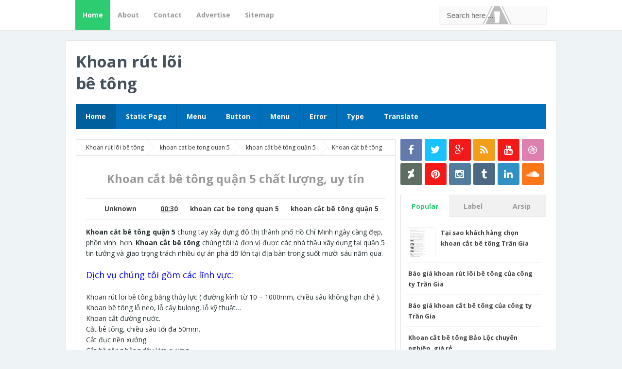

--- FILE ---
content_type: text/html; charset=UTF-8
request_url: http://www.bookstore.vn/2014/07/khoan-cat-be-tong-quan-5-chat-luong-uy.html
body_size: 40339
content:
<!DOCTYPE html>
<HTML dir='ltr'>
<head>
<link href='https://www.blogger.com/static/v1/widgets/2944754296-widget_css_bundle.css' rel='stylesheet' type='text/css'/>
<!-- [ Meta Tag SEO ] -->
<meta charset='utf-8'/>
<meta content='width=device-width, initial-scale=1' name='viewport'/>
<meta content='blogger' name='generator'/>
<meta content='text/html; charset=UTF-8' http-equiv='Content-Type'/>
<link href='http://www.blogger.com/openid-server.g' rel='openid.server'/>
<link href='http://www.bookstore.vn/' rel='openid.delegate'/>
<link href='http://www.bookstore.vn/2014/07/khoan-cat-be-tong-quan-5-chat-luong-uy.html' rel='canonical'/>
<title>Khoan cắt bê tông quận 5 chất lượng, uy tín - Khoan rút lõi bê tông</title>
<meta content='' name='description'/>
<meta content='Khoan cắt bê tông quận 5 chất lượng, uy tín, Khoan rút lõi bê tông: Khoan cắt bê tông quận 5 chất lượng, uy tín, Khoan rút lõi bê tông' name='keywords'/>
<link href='http://www.bookstore.vn/feeds/posts/default' rel='alternate' title='Khoan rút lõi bê tông - Atom' type='application/atom+xml'/>
<link href='http://www.bookstore.vn/feeds/posts/default?alt=rss' rel='alternate' title='Khoan rút lõi bê tông - RSS' type='application/rss+xml'/>
<link href='http://www.blogger.com/feeds/2631630728062854626/posts/default' rel='alternate' title='Khoan rút lõi bê tông - Atom' type='application/atom+xml'/>
<link href='/favicon.ico' rel='icon' type='image/x-icon'/>
<link href='https://plus.google.com/xxxxx/posts' rel='publisher'/>
<link href='https://plus.google.com/xxxxx/about' rel='author'/>
<link href='https://plus.google.com/xxxxx' rel='me'/>
<meta content='xxxxx' name='google-site-verification'/>
<meta content='xxxxx' name='alexaVerifyID'/>
<meta content='Indonesia' name='geo.placename'/>
<meta content='xxxxx' name='Author'/>
<meta content='general' name='rating'/>
<meta content='all' name='audience'/>
<meta content='id' name='geo.country'/>
<!-- [ Social Media meta tag ] -->
<meta content='Khoan rút lõi bê tông: Khoan cắt bê tông quận 5 chất lượng, uy tín' property='og:title'/>
<meta content='article' property='og:type'/>
<meta content='http://www.bookstore.vn/2014/07/khoan-cat-be-tong-quan-5-chat-luong-uy.html' property='og:url'/>
<meta content='http://www.bookstore.vn/favicon.ico' property='og:image'/>
<meta content='xxxxx' property='og:description'/>
<meta content='Khoan rút lõi bê tông' property='og:site_name'/>
<meta content='xxxxx' property='fb:app_id'/>
<meta content='xxxxx' property='fb:admins'/>
<meta content='en_US' property='og:locale'/>
<meta content='en_GB' property='og:locale:alternate'/>
<meta content='id_ID' property='og:locale:alternate'/>
<meta content='summary' name='twitter:card'/>
<meta content='Khoan rút lõi bê tông: Khoan cắt bê tông quận 5 chất lượng, uy tín' name='twitter:title'/>
<meta content='xxxxx' name='twitter:site'/>
<meta content='xxxxx' name='twitter:creator'/>
<style id='page-skin-1' type='text/css'><!--
/*
Theme Name       : G Vusion 2 Update
Theme Published  : 22 Juni 2014
Theme Update     : 27 November 2015
Theme Base Color : Mixed
Theme Designer   : Arlina Fitriyani
Designer URL     : www.arlinadzgn.com
Theme License    : This free Blogger template is licensed under the Creative Commons Attribution 3.0 License, which permits both personal and commercial use.
However, to satisfy the &#39;attribution&#39; clause of the license, you are required to keep the footer links intact which provides due credit to its authors. For more specific details about the license, you may visit the URL below:
http://creativecommons.org/licenses/by/3.0/
*/
/* CSS Reset */
html,body,div,span,applet,object,iframe,h1,h2,h3,h4,h5,h6,p,blockquote,pre,a,abbr,acronym,address,big,cite,code,del,dfn,em,img,ins,kbd,q,s,samp,small,strike,strong,sub,sup,tt,var,b,u,i,center,dl,dt,dd,ol,ul,li,fieldset,form,label,legend,table,caption,tbody,tfoot,thead,tr,th,td,article,aside,canvas,details,embed,figure,figcaption,footer,header,hgroup,menu,nav,output,ruby,section,summary,time,mark,audio,video,adnav,adheader{margin:0;padding:0;border:0;font-size:100%;font:inherit;vertical-align:baseline;}
article,aside,details,figcaption,figure,footer,header,hgroup,menu,nav,section,adnav,adheader{display:block;}*{margin:0;padding:0;}html{display:block;}ol,ul{list-style:none;}blockquote,q{quotes:none;}blockquote:before,blockquote:after,q:before,q:after{background:transparent;}table{border-collapse:collapse;border-spacing:0;}
*, input[type="search"] {-webkit-box-sizing:border-box;-moz-box-sizing:border-box;box-sizing:border-box;}
/* CSS Framework */
body{background:#eef3f6;margin:0;padding:0;color:#444;font-family:'Open Sans',sans-serif;font-size:15px;text-align:left;line-height:1.5em;display:block}
.navbar,.post-feeds,.feed-links{display:none}
.section,.widget{margin:0;padding:0}
strong,b{font-weight:bold}cite,em,i{font-style:italic}
a:link{color:#2ecc71;text-decoration:none;outline:none;transition:all 0.25s}
a:visited{color:#637182;text-decoration:none}
a:link:hover{color:#46515e;text-decoration:none}
a:visited:hover{color:#46515e;text-decoration:none}
a img{border:none;border-width:0;outline:none}
img{max-width:100%;vertical-align:middle;border:0}
abbr,acronym{border-bottom:1px dotted;cursor:help}
sup,sub{vertical-align:baseline;position:relative;top:-.4em;font-size:86%}
sub{top:.4em}
small{font-size:86%}
kbd{font-size:80%;border:1px solid #b4babe;padding:2px 5px;border-bottom-width:2px}
mark{background-color:#ffce00;color:#182025}
p,blockquote,pre,table,figure,hr,form,ol,ul,dl{margin:1.5em 0}
hr{height:1px;border:none;background-color:#46515e}
.breadcrumbs{position:relative;background:#fff;border:1px solid #e3e3e3;border-radius:2px;font-size:80%;height:22px;line-height:22px;margin-top:1px;margin-bottom:20px;overflow:hidden;padding:5px;-webkit-box-sizing:initial;-moz-box-sizing:initial;box-sizing:initial}
.breadcrumbs > span {position:relative;padding:10px 15px;}
.breadcrumbs > span:last-child{background:transparent;color:#333}
.breadcrumbs a{color:#333}.breadcrumbs a:hover{color:#7fa8f0}
.breadcrumbs > span:before, .breadcrumbs > span:after {z-index:1;content:'';border:19px solid transparent;height:0;width:0;right:-26px;top:-1px;position:absolute;border-left-color:#e3e3e3;}
.breadcrumbs > span:before {border-left-color:#e9e9e9;}
.breadcrumbs > span:after {float:left;border-left-color:#fff;right:-24px;border-width:18px;top:0;}
/* CSS Blog Heading */
h1,h2,h3,h4,h5,h6{font-weight:700;line-height:normal;margin:0 0 0.6em}
h1{font-size:200%}
h2{font-size:180%}
h3{font-size:160%}
h4{font-size:140%}
h5{font-size:120%}
h6{font-size:100%}
/* CSS List */
ul,dl{margin:.5em 0em .5em 3em}
ol{list-style:decimal outside}
ul{list-style:disc outside}
li{margin:.5em 0}
.post ul li span{position:relative;display:block;padding:0;margin:.5em 0 .5em 2em;text-decoration:none;transition:all .3s ease-out;}
ol {counter-reset:li;list-style:none;padding:0;margin:0;}
ol ol {margin: 0 0 0 2em;}
.post ol li{position:relative;display:block;padding:0;margin:.5em 0 .5em 2em;background:#fff;text-decoration:none;transition:all .3s;}
.post ol li:before {content:counter(li);counter-increment:li;position:absolute;left:-2.5em;height:2em;width:2em;text-align:center;}
.post-body ul {position:relative;display:block;padding:0;margin:.5em 0 .5em 1.5em;text-decoration:none;transition:all .3s ease-out;}
dt{font-weight:bold}
dd{margin:0 0 .5em 2em}
/* CSS Form */
input,button,select,textarea{font-size:100%;line-height:normal;vertical-align:baseline}
textarea{display:block;box-sizing:border-box}
pre,code{color:#46515e}
pre{white-space:pre;word-wrap:normal;overflow:auto}
blockquote{position:relative;line-height:normal;margin:15px 0;border-left:3px solid #c69f73;font-weight:400;padding:0 18px;color:#999}
.awal{float:left;color:#2ecc71;background:#fff;line-height:30px;padding-top:1px;padding-right:5px;font-family:times;font-size:50px}
/* CSS Post Table */
table,caption,tbody{margin:0;padding:0;border:0;font-size:100%;font:inherit;vertical-align:baseline;}
table{border-collapse:collapse;border-spacing:0;}
.post-body table td,.post-body table caption{border:1px solid #e9e9e9;padding:10px;text-align:left;vertical-align:top;}
.post-body table tr th {border:1px solid #95a5a6;font-weight:700;color:#fff;padding:10px;text-align:left;vertical-align:top;font-size:14px}
.post-body table th {background:#bdc3c7;}
.post-body table.tr-caption-container {border:1px solid #f1f1f1;}
.post-body table caption{border:none;font-style:italic;}
.post-body td, .post-body th{vertical-align:top;text-align:left;font-size:13px;padding:3px 5px;}
.post-body table tr:nth-child(even) &gt; td {background-color:#f9f9f9;}
.post-body table tr:nth-child(even) &gt; td:hover {background-color:#fbfbfb;}
.post-body td a{color:#768187;padding:0 6px;font-size:85%;float:right;display:inline-block;border-radius:3px}
.post-body td a:hover {color:#7f9bdf;border-color:#adbce0;}
.post-body td a[target=&quot;_blank&quot;]:after {margin-left:5px;}
.post-body table.tr-caption-container td {border:none;padding:8px;}
.post-body table.tr-caption-container, .post-body table.tr-caption-container img, .post-body img {max-width:100%;height:auto;}
.post-body td.tr-caption {color:#666;font-size:80%;padding:0px 8px 8px !important;}
table {max-width:100%;width:100%;margin:1.5em auto;}
table.section-columns td.first.columns-cell{border-left:none}
table.section-columns{border:none;table-layout:fixed;width:100%;position:relative}
table.columns-2 td.columns-cell{width:50%}
table.columns-3 td.columns-cell{width:33.33%}
table.columns-4 td.columns-cell{width:25%}
table.section-columns td.columns-cell{vertical-align:top}
table.tr-caption-container{padding:4px;margin-bottom:.5em}
td.tr-caption{font-size:80%}
img{max-width:100%;height:auto;border:0}
table{max-width:100%}
/* CSS Layout */
body#layout #outer-wrapper,body#layout .post-inner,body#layout .sidebar,body#layout #wrapper,body#layout .post-inner,body#layout .sidebar-inner{padding:0}
body#layout .top-tab-widget-menu ul,body#layout ul{display:none}
body#layout .post-inner{float:left;width:68%}
body#layout .section{border:0;padding:0;font-size:90%}
body#layout #tablatur .tablatur{width:25%;float:left}
body#layout .header-wrapper{margin-top:40px}
body#layout #navigation{float:right;width:50%}
body#layout .tablatur{float:left;width:100%}
.ct-wrapper{margin:0;padding:0}
.clear{clear:both}
.clear:after{visibility:hidden;display:block;font-size:0;content:" ";clear:both;height:0}
#navbar-iframe{display:none!important}
header,nav,section,aside,article,footer{display:block}
/* CSS Global Wrapper */
#outer-wrapper{max-width:1010px;margin:20px auto;padding:20px;overflow:hidden}
#header{float:left;width:100%;max-width:240px}
.header-right{float:right;padding:0;overflow:hidden;margin:0;width:100%;max-width:728px}
.header-wrapper2{position:relative;}
#sidebar-wrapper{float:right;width:30%;margin:0 auto}
#footer-widgetfix .footer-widget{width:30.6%;float:left;}
#footer-widgetfix{max-width:1010px;overflow:hidden;margin:0 auto}
#footer-wrapper .widget-content{text-align:left;margin:20px 0 15px}
#footer-wrapper .widget-content li{margin-left:-14px}
#footer-wrapper .widget li{margin:5px 0 0 0;padding:5px 0 0 15px;display:block}
#credit{width:98%;margin:0 auto}
.credit-left{text-align:center}
.credit-right{float:right;margin:9px 0 0}
.footer-bottom{min-height:40px}
#footx1,#footx2,#footx3{margin:0 .2%}
.footer{padding-bottom:.2em}
.gvusion-socials-icons ul{list-style:none}
#main-home{width:100%;height:auto;padding:20px 0;margin:20px 0 0;margin-bottom:30px;overflow:hidden}
#main-left{float:left;width:46%}#main-right{float:right;width:46%}
#gleft .widget,#gright .widget{padding:0;margin:0;overflow:hidden;}

--></style>
<style type='text/css'>
/* Custom Cookies Info Dark */
.cookie-choices-info{background-color:rgba(56,66,75,.97)!important;line-height:normal!important;top:initial!important;bottom:0!important;font-family:inherit!important;-webkit-transform:translateZ(0);}
.cookie-choices-info .cookie-choices-text{font-size:14px!important;color:#cee6ea!important}
.cookie-choices-info .cookie-choices-button{font-weight:normal!important;color:#fff!important;margin-left:5px!important;padding:3px 6px!important;background:#f64c3b!important;border-radius:2px;letter-spacing:.8px;font-family:'Open Sans Condensed';transition:all .4s linear}
.cookie-choices-info .cookie-choices-button:nth-child(2){background:#f68c2e!important;transition:all .4s linear}
.cookie-choices-info .cookie-choices-button:hover,.cookie-choices-info .cookie-choices-button:nth-child(2):hover{background:#282f36!important;transition:all .1s linear}
/* Fixed */
.CSS_LIGHTBOX {z-index:999999!important;}
.CSS_LIGHTBOX_BG_MASK_TRANSPARENT {opacity:.95!important;}
.status-msg-wrap{font-size:90%;font-weight:700;width:100%;margin:20px auto}
.status-msg-body{padding:20px 2%;width:96%}
.status-msg-border{border:1px solid #d8dde1;opacity:1;width:auto}
.status-msg-bg{background-color:#fff}
.status-msg-hidden{padding:20px 2%}
#ArchiveList{font-size:90%}
#ArchiveList ul li:before{content:""!important;padding-right:0!important}
.rich-snippet{padding:10px;margin:15px 0 0;border:3px solid #eee;font-size:12px}
.quickedit,#ContactForm1{display:none;}
.widget ul{line-height:1.4em}
.profile-img{display:inline;opacity:1;margin:0 6px 3px 0}
#ArchiveList ul li:before{content:""!important;padding-right:0!important}
.rich-snippet{padding:10px;margin:15px 0 0;border:3px solid #eee;font-size:12px}
#Attribution1{height:0;visibility:hidden;display:none}
#Label1 .tab-contents .widget{margin-bottom:15px}
#Label2 li{float:left;width:44%;margin-left:5px}
/* CSS Wrapper */
#outer-wrapper{position:relative;background:#fff;max-width:1010px;margin:20px auto;padding:20px;overflow:hidden;border:1px solid rgba(0,0,0,0.1);}
#content-wrapper{margin:0 auto;padding:5px 0 0;word-wrap:break-word}
#post-wrapper{overflow:hidden;word-wrap:break-word}
/* CSS Header Wrapper */
#header-wrapper{width:100%;margin:0 auto 20px auto;overflow:hidden;padding:0}
#header{float:left;width:100%;max-width:240px;color:#46515e;margin:0}
#header h1,#header p{font-size:220%;font-weight:700;color:#222;margin:0;}
#header a{color:#46515e;text-decoration:none;transition:all 0.3s ease-in-out}
#header a:hover{color:#2ecc71}
#header .description{font-family:'Open Sans';font-size:100%;font-weight:400;color:#5b686a;text-transform:none}
.header img{display:block}
.header-right{float:right;padding:0;overflow:hidden;margin:0;width:100%;max-width:728px}
.header-right img{display:block}
/* CSS Header 2 Wrapper */
.blogouter-wrapper{background:#fff;position:relative;overflow:hidden;border-bottom:1px solid rgba(0,0,0,0.1);}
.ct-wrapper{background:#fff;position:static;max-width:1010px;margin:auto;padding:0 20px}
.header-wrapper2{margin:0 auto;padding:0}
/* CSS Top Menu */
.mainin-nav{display:block;margin:0 auto;padding:0}
.mainin-nav ul{width:100%;padding:0;margin:0;}
.mainin-nav li{list-style-type:none;float:left;margin:0;padding:0;}
.mainin-nav li a{font-size:14px;font-weight:700;color:#999;display:block;margin:0;padding:10px 15px;line-height:42px}
.mainin-nav ul li a:active,.mainin-nav ul li.highlight a{background:#2ecc71;color:#fff;text-decoration:none}
.mainin-nav li.highlight{background:#fafafa}
.mainin-nav ul li a:hover{color:#2ecc71;text-decoration:none}.mainin-nav ul li.highlight a:hover{color:#fff;text-decoration:none}
.mainin-nav a#pull{display:none}
/* CSS Search */
#search{position:relative;display:inline;margin:10px auto 10px 20px;text-align:center;overflow:hidden;line-height:42px;float:right}
#search form{margin:0}
#search-form{margin:auto;background:#fafafa url('http://2.bp.blogspot.com/-tKvXWA9KXYw/VASEkUoGRmI/AAAAAAAAFlg/AWhlTEhIyuY/s1600/search.png') 93% 50% no-repeat;border:1px solid #f0f0f0;width:100%;color:#666;padding:10px 15px;border-radius:4px;transition:all .5s}
#search-form .search-button,#search-form .search-button:hover{transition:all 0.5s ease 0s;height:36px;width:36px;line-height:13px;background:#fff;border:0 none;float:right;cursor:pointer;outline:none}
#search-form:focus{background:#fff url('http://2.bp.blogspot.com/-tKvXWA9KXYw/VASEkUoGRmI/AAAAAAAAFlg/AWhlTEhIyuY/s1600/search.png') -10% 50% no-repeat;outline:none;color:#222}
.search-text{font-size:13px;float:right;cursor:pointer}
.search-text:hover{color:#76a7fa}
/* CSS Main Menu */
#menu-wrapper {transform:translateZ(0);-webkit-transform:translateZ(0);}
#gvmenu{background:#016fba;margin:0 auto 20px auto;width:100%;height:auto;text-align:left;max-width:1010px}
#gvmenu ul,#gvmenu li{margin:0;padding:0;list-style:none}
#gvmenu ul{display:inline-flex;position:relative}
#gvmenu li{float:left;display:inline-block;position:relative;font-size:14px;font-weight:700;border-right:1px solid rgba(0,0,0,0.1);}
#gvmenu li:last-child{border:0}
#gvmenu li a{color:#fff}
#gvmenu a{display:block;background:#016fba;padding:15px 20px;text-decoration:none;color:#fff;transition:all .2s}
#gvmenu li:hover > a{background:#015f9e;color:#fff}
#gvmenu li a:hover{background:#015f9e;color:#fff}
#gvmenu input{display:none;margin:0;padding:0;width:80px;height:50px;opacity:0;cursor:pointer}
#gvmenu label{font-size:30px;font-weight:400;display:none;width:35px;height:51px;line-height:51px;text-align:center}
#menu label span{font-size:13px;position:absolute;left:35px}
#gvmenu ul.menus{height:auto;overflow:hidden;width:160px;background:#fff;position:absolute;z-index:99;display:none;color:#dadce0;box-shadow:0 0 1px 0 rgba(0,0,0,0.2)}
#gvmenu ul.menus a{background:#fff;color:#666;display:block;padding:10px;line-height:20px;border-bottom:1px solid #f5f5f5}
#gvmenu ul.menus a:hover{padding-left:17px;color:#53606f;}
#gvmenu ul.menus li{display:block;width:100%;font-size:13px;font-weight:400;text-transform:none;border-right:0;transition:all 0.1s ease-in-out}
#gvmenu ul.menus li:hover{width:100%}
#gvmenu ul.menus li:first-child a{border-top:none}
#gvmenu ul.menus li:last-child a{border-bottom:none}
#gvmenu ul.menus li:hover a{color:#53606f}
#gvmenu li:hover ul.menus{display:block}
#gvmenu .homers a{background:#015f9e}
#gvmenu .homers a:hover{background:#0165a9;}
/* CSS Post Wrapper */
.post-inner{float:left;width:68%;margin:0 0 10px}
.post{position:relative;margin:0 0 20px;padding:20px;border:1px solid #e3e3e3}
.post-body{line-height:1.6em;color:#252f31;margin-top:15px;margin-right:0;font-size:14px}
.post-body img{max-width:95%;margin:0 auto;height:auto}
h3.post-title,h2.post-title,h1.post-title{font-size:160%;font-weight:700;padding:10px 0;text-align:center;}
h3.post-title a,h2.post-title a,h1.post-title a,h2.post-title,h1.post-title{color:#999}
h3.post-title a:hover,h2.post-title a:hover,h1.post-title a:hover{color:#0089e7}
.post-info{background:transparent;margin-top:5px;margin-bottom:5px;color:#fff;font-size:11px}
.post-info a{display:inline;background:#fff;color:#7b8996;padding:4px 6px 4px 6px;transition:all .3s ease-in-out}
.post-info a:hover{background:transparent;background:#2ecc71;color:#fff}
.post-info abbr{border:0;cursor:pointer}
.author-info,.time-info,.comment-info,.label-info,.review-info{margin-right:1px!important;display:inline}
.halaman-kanan,.halaman-kiri,.pager-title-left{transition:all .3s ease-in-out}
.halaman{line-height:1.2em!important;margin:20px 0;padding:20px;height:auto;background:#fff;border:1px solid #e3e3e3}
.halaman-kanan,.halaman-kiri{color:#222;background:0 0;width:50%;position:relative;-moz-box-sizing:border-box;margin:0}
.halaman-kiri{height:auto;float:left;padding:0 10px 0 40px;text-align:left;box-sizing:border-box}
.halaman-kanan,.halaman-kiri{-webkit-box-sizing:border-box}
.halaman-kanan{height:auto;float:right;padding:0 40px 0 10px;text-align:right;box-sizing:border-box}
.halaman-kanan a:hover,.halaman-kanan:hover .pager-title-left,.halaman-kiri a:hover,.halaman-kiri:hover .pager-title-left{color:#0181d8!important}
.current-pageleft,.current-pageright,.halaman-kanan a,.halaman-kiri a{font-size:100%;font-weight:700;background:0 0;text-decoration:none}
.halaman-kanan a,.halaman-kiri a{color:#222;font-size:110%;font-weight:500}
#blog-pager,.isihalaman-kanan,.isihalaman-kiri{margin:0!important}
.arrowright,.arrowleft{position:absolute;top:50%;margin-top:-8px}
.arrowleft{left:10px}.arrowright{right:10px}
#blog-pager-newer-link{float:left}
#blog-pager-older-link{float:right}
.blog-pager,#blog-pager{clear:both;text-align:center}
.feed-links{clear:both;line-height:2.5em}
/* CSS Comments */
#comments{background:#fff;position:relative;margin:10px auto 20px auto;padding:20px;border:1px solid #e3e3e3;border-bottom:1px solid #ccc}
#comment_block{position:relative}
.comment_avatar_wrap{width:42px;height:42px;border:1px solid #C4C4C4;border-top-color:#E4E4E4;border-left-color:#E4E4E4;background:#fcfcfc;padding:4px;border-radius:2px;text-align:center;margin-bottom:20px}
#comments .avatar-image-container{float:left;margin:0 10px 0 0;width:42px;height:42px;max-width:42px;max-height:42px;padding:0;margin-bottom:10px}
#comments .avatar-image-container img{width:42px;height:42px;max-width:42px;max-height:42px;background:url(https://blogger.googleusercontent.com/img/b/R29vZ2xl/AVvXsEg1Y6EX4-GgSUki571RSgC0Y_W5mfbpG6bDVnZoGhecHqQKuFCTcQOLDom5-ov3XFep0Xf-g0kq4d-7LmtIgmycN6IN1FfrQEKAQRXbCecxUiaykHrHVpYPwcNnrm-YpVjP82wlLBdi7xOC/s1600/anon.jpg) no-repeat}
.comment_name a{font-weight:bold;padding:5px 0 0 0;font-size:13px;text-decoration:none}
.comment_admin .comment_name{font-weight:700;padding:10px;font-size:13px;text-decoration:none;background:#f9f9f9}
.comment_admin .comment_date{font-weight:normal;font-size:11px}
.comment_name{background:#eee;padding:10px;font-size:13px;font-weight:bold;position:relative}
.comment_service{margin-top:5px}
.comment_date{color:#a9a9a9;float:right;font-size:11px;font-weight:normal;margin-top:-3px}
.comment_date a{color:#a9a9a9;float:right;font-size:11px;font-weight:normal}
.comment_date a:hover{color:#a9a9a9;text-decoration:none}
.comment_body{margin-left:66px;margin-top:-64px;background:#fcfcfc;border:1px solid #eee;padding:10px;border-radius:2px}
.comment_body p{line-height:1.5em;margin:5px 0 0 0;color:#666;border:1px solid #eee;font-size:13px;word-wrap:break-word;background:#fff;padding:10px}
.comment_inner{margin:12px 0}
.comment_child .comment_wrap{padding-left:7%}
.comment_reply{display:inline-block;margin-top:10px;margin-left:-6px;padding:1px 8px;color:#fff!important;text-align:center;text-decoration:none;background:#ccc;font:11px/18px sans-serif;transition:background-color 1s ease-out 0s}
.comment_reply:hover{text-decoration:none!important;;background:#1daced}
.unneeded-paging-control{display:none}
.comment-form{max-width:100%;!important}
#comment-editor{width:100%!important;background:transparent url(http://4.bp.blogspot.com/-jSUS8v5kwpQ/U8Z_6Ufr-PI/AAAAAAAAEYY/o4cQPKvt8vQ/s1600/loading.gif) no-repeat 50% 30%;border:1px solid #eee}
.comment_form a{text-decoration:none;text-transform:uppercase;font-size:15px}
.comment-form p{background:#f9f9f9;padding:15px 15px 11px;margin:5px 0 15px;color:#444;font-size:13px;line-height:1.3em;border-radius:3px;position:relative;max-width:100%}
.comment-form p:after{content:"";width:0;height:0;position:absolute;bottom:-16px;left:15px;border:8px solid transparent;border-color:#f9f9f9 transparent transparent}
.comment_reply_form{padding:0 0 0 70px}
.comment_reply_form .comment-form{width:99%}
.comment_emo_list .item{float:left;display:block;text-align:center;margin:10px 10px 0 0;height:40px;width:41px}
.comment_emo_list span{display:block;font-weight:bold;font-size:11px;letter-spacing:1px}
.comment_youtube{max-width:100%!important;width:400px;height:225px;display:block;margin:auto}
.comment_img{max-width:100%!important}
.deleted-comment{padding:10px 10px 10px 10px;display:block;color:#CCC}
.comment_arrow{display:block;width:9px;height:18px;background:url(https://blogger.googleusercontent.com/img/b/R29vZ2xl/AVvXsEjpuluMUR-Oiv-wYfwnQGiAbxoC-MGO3e0pcpxhyphenhyphencdBlwrlaAhwrLdg9dLlYF1SfQbOtATRfW89v8zoNT64RbKV9PHbtIh57dlUI-WPNT4eMoYgfzew8Qjl7yOwpskvixBPWrHh1txeTWw/s1600/comment-arrow.gif) no-repeat;position:absolute;margin-left:-19px}
.comment_header{width:50px}
#respond{overflow:hidden;padding-left:10px;clear:both}
.comment_avatar img{width:42px;height:auto;background:url(https://blogger.googleusercontent.com/img/b/R29vZ2xl/AVvXsEjFjRT2bDhE8Ig4lL9o8Imsx7M8ScELA0j3TQL4UGF62JMKBRM5cOiM4-ztG34OXj6rPROTRUmu_lIC4QyrCilunjzS8KAv2iri7iKZQ9Ix_Mgkqs-de1070k_7UG45e34B4Jrw6NLW-2I/s1600/avatar.png) no-repeat}
.comment-delete img{float:right;margin-left:15px;margin-top:3px;margin-right:10px}
iframe{border:none;overflow:hidden}
.paging-control-container{text-align:center;margin:0 0 0 25%}
.paging-control-container a{text-align:center;margin:0 auto;background:#ccc;border:1px solid #dee1e2;padding:3px 10px}
#konversi-box,#hide-konversi,#emo-box,#hide-emo{display:none}
#konversi-box{width:100%;color:#eee;background:none;line-height:1.6em;margin-bottom:20px;padding:0;text-align:left}
.checkbox{font:11px Tahoma,Verdana,Arial,Sans-Serif;line-height:1.6em;color:#eee}
#codes{border:1px solid #ddd;width:100%;height:200px;display:block;background-color:#fff;border-radius:1px;font:normal 12px 'Courier New',Monospace;margin:7px 0 10px;padding:5px;transition:all 0.5s linear}
#codes:focus{background-color:#46515e;color:#fff;border:1px solid #263138;outline:none;transition:all 0.3s linear}
.button-group{float:right;text-align:left;margin:0 auto}
button,button[disabled]:active{border:none;font-size:12px;font-weight:normal;border-radius:1px;border-bottom:2px solid #a0ad64;padding:4px 10px;text-decoration:none;background:#b6c472;color:#fff;display:inline-block;box-shadow:0 1px 3px 0 rgba(0,0,0,0.1);transition:all 0.5s linear;cursor:pointer}
button:hover{background:#a0ad64;border-bottom:2px solid #8b9656;color:#fff;transition:all 0.2s linear}
button:active{background:#a0ad64;border-bottom:2px solid #8b9656;color:#fff}
button[disabled],button[disabled]:active{background:#a0ad64;border-bottom:2px solid #8b9656;color:#fff;cursor:default}
#opt1,#opt2,#opt3,#opt4,#opt5{display:inline-block;vertical-align:middle;border:none;outline:none;margin:0 10px 0 0}
span.small-lips{display:block}
.small-button a,.small-button1 a{color:#fff;font-size:13px;cursor:pointer;margin:15px 5px 5px 0;text-decoration:none;text-transform:none;text-shadow:none;border-radius:3px;display:inline-block;background:#bdc3c7;padding:5px 10px}
.small-button:hover a,.small-button1:hover a{color:#fff;background:#95a5a6}
/* CSS Syntax Highlighter */
pre{background:#f5f5f5;color:#999;display:block;font:12px/19px Consolas,'Andale Mono',Courier,'Courier New',monospace;margin:10px 0;overflow:auto;padding:19px 19px 17px;border:1px solid #e3e3e3}
pre .comment{color:#A57A4C}
pre .variable.global,pre .variable.class,pre .variable.instance{color:#DC3958}
pre .constant.numeric,pre .constant.language,pre .constant.hex-color,pre .keyword.unit{color:#F79A32}
pre .constant,pre .entity,pre .entity.class,pre .support{color:#F06431}
pre .constant.symbol,pre .string{color:#889B4A}
pre .entity.function,pre .support.css-property,pre .selector{color:#8AB1B0}
pre .keyword,pre .storage{color:#98676A}
/* CSS Recents Post with Label */
#main-home{width:100%;height:auto;padding:20px 0;margin-bottom:20px;margin-top:0;overflow:hidden}
#main-home li{list-style:none;margin:0;padding:0;}
#main-left,#main-right{position:relative;display:block;background:#fff;width:49%;padding:10px;border:1px solid #e3e3e3}
#main-left{float:left;}#main-right{float:right;}
#main-left h2,#main-right h2{background:#ecf0f1;font-family:'Dosis',sans-serif;font-size:16px;font-weight:400;position:relative;text-transform:uppercase;margin:0 0 20px 0;padding:0}
#main-left h2 span,#main-right h2 span{background:#95a5a6;color:#fff;display:inline-block;padding:5px 15px;border-right:3px solid #fff}
img.label_thumb{float:left;margin-right:10px;margin-bottom:5px;height:62px;width:62px;border-radius:4px}
#main-home ul.label_with_thumbs{display:block;margin:0;padding:0}
#main-home ul.label_with_thumbs li{display:inline-block;clear:both;width:100%;margin:0 0 .7em 0;padding:0 0 .7em 0;border-bottom:1px solid #f1f1f1;}
#main-home ul.label_with_thumbs li:last-child{border:0}
.label_with_thumbs li{font-size:10px;color:#b1b8bd;list-style:none;padding-left:0!important}
.label_with_thumbs a{font-size:14px;color:#444;line-height:1.4em;margin-bottom:8px}
.label_with_thumbs a:hover{opacity:.9;color:#2ecc71}
.label_with_thumbs strong{padding-left:0}
#gleft .widget,#gright .widget{background:#fff;padding:0;margin:0;overflow:hidden;}
#gleft .widget-content,#gright .widget-content{overflow:hidden}
#main-home a.labelmore{background:#fff;color:#999;clear:both;padding:2px 8px;text-transform:uppercase;font-size:75%;border:1px solid #e3e3e3}
#main-home a.labelmore:hover{color:#444;border-color:#ccc}
/* CSS Social Network */
.gvusion-socials-icons{margin:0 0 20px 0}
.gvusion-socials-icons ul{margin:0;padding:0;list-style:none;margin-bottom:-5px;margin-right:-5px;overflow:hidden}
.gvusion-socials-icons ul li:before{display:none}
.gvusion-socials-icons ul li{margin:0;padding:0;list-style:none;float:left;width:45px;height:45px;line-height:45px;text-align:center;background:#00baff;font-size:21px;margin-right:5px;margin-bottom:5px;opacity:.9;border-radius:3px;}
.gvusion-socials-icons ul li:hover{opacity:1;}
.secondary-sidebar .gvusion-socials-icons ul li{width:36px;height:36px}
.secondary-sidebar .gvusion-socials-icons ul li a{line-height:45px}
.secondary-sidebar .gvusion-socials-icons ul li a i{font-size:20px}
.gvusion-socials-icons ul li a{line-height:45px;display:block;color:#fff}
.gvusion-socials-icons ul li a:hover{color:#fff}
.gvusion-socials-icons ul li.home{background:#83868a}
.gvusion-socials-icons ul li.facebook{background:#516ca4}
.gvusion-socials-icons ul li.googleplus{background:#f20000}
.gvusion-socials-icons ul li.rss{background:#f29400}
.gvusion-socials-icons ul li.youtube{background:#f20000}
.gvusion-socials-icons ul li.dribbble{background:#dc71a6}
.gvusion-socials-icons ul li.deviantart{background:#4c5e51}
.gvusion-socials-icons ul li.pinterest{background:#f20000}
.gvusion-socials-icons ul li.instgram{background:#406f94}
.gvusion-socials-icons ul li.tumblr{background:#395875}
.gvusion-socials-icons ul li.linkedin{background:#1985bc}
.gvusion-socials-icons ul li.soundcloud{background:#f60}
/* CSS Ads */
.banner{margin:0 auto;text-align:center;overflow:hidden}
.banner .widget{width:100%;max-width:100%;margin:0 auto;background:transparent;text-align:center;overflow:hidden;padding-top:15px;padding-bottom:15px}
.banner img,.banner iframe{display:block;margin:0 auto;text-align:center}
.kotak_iklan{text-align:center;margin:0 auto;transition:all 1s ease-out}
.kotak_iklan .sidebar .widget-content{padding:0;background:#333;box-shadow:0 1px 2px 0 rgba(0,0,0,0.1);border:0}
.kotak_iklan .sidebar .widget{margin-bottom:0;padding:0}
.kotak_iklan  img{margin-bottom:2px;margin-top:2px;text-align:center;transition:all 1s ease-out}
.kotak_iklan  img:hover{transition:all .5s ease-out}
.kotak_iklan2{text-align:center;margin:0 auto;transition:all 1s ease-out}
.kotak_iklan2 .sidebar .widget-content{padding:0;background:#f0f0f0;box-shadow:0 1px 2px 0 rgba(0,0,0,0.1);border:0}
.kotak_iklan2 .sidebar .widget{margin-bottom:0;padding:0}
.kotak_iklan2  img{text-align:center;transition:all 1s ease-out}
.kotak_iklan2  img:hover{transition:all .5s ease-out}
/* CSS Sidebar Wrapper */
#sidebar-wrapper{float:right;width:31%;margin:0 auto}
#sidebar{margin:20px auto}
#sidebar .widget-content{padding:10px}
.sidebar h2,.sidebar h3{background:#f5f5f5;color:#444;font-family:'Dosis',sans-serif;font-size:16px;font-weight:700;text-transform:uppercase;margin:0;padding:12px 15px;position:relative;border-bottom:1px solid #e3e3e3;transition:all .5s ease-out}
.tablatur h2,.tablatur h3{background:#f5f5f5;color:#444;font-family:'Dosis',sans-serif;font-size:16px;font-weight:700;text-transform:uppercase;margin:0;padding:12px 15px;position:relative;transition:all .5s ease-out}
.sidebar .widget{background:#fff;margin:20px auto;border:1px solid #e3e3e3}
.sidebar ul,.sidebar ol{list-style-type:none;margin:0;padding:0 10px 10px 10px;}
.sidebar li{margin:5px 0;padding:0}
/* CSS Tabs */
.tabs,.tablatur{margin:0}
.tabs .tablatur{padding:0}
.tabs.tabs-1{border:1px solid #e3e3e3}
.tabs-menu{background:#f1f1f1;padding:0;margin:0}
.tabs-menu li{font-size:14px;font-weight:700;height:45px;line-height:45px;width:33.3%;margin:0;list-style:none;text-align:center;display:inline-block;padding:0;color:#999;cursor:pointer;position:relative;border-bottom:1px solid #e3e3e3;transition:all 0.1s linear}
.tabs-menu li:hover{color:#2ecc71}
.tabs-menu .active-tab{background:#fff;color:#2ecc71;border-bottom:1px solid transparent}
.tabs-menu .active-tab:hover{color:#222}
.tab-contents{padding:10px;background:#fff;margin-bottom:15px}
.tab-contents .sidebar li{margin:0;padding:0}
.tab-contents .widget ul{background:transparent;color:#666;overflow:visible}
.tab-contents .widget li{background:#fff;color:#666;float:none!important}
/* CSS Popular Posts */
.PopularPosts ul{background:#fff;list-style:none;margin:0;padding:0;overflow:hidden;border-radius:0 0 5px 5px;border-top:none}
.PopularPosts li,.PopularPosts li img,.PopularPosts li a,.PopularPosts li a img{margin:0;padding:0;list-style:none;border:none;background:none;outline:none}
.PopularPosts ul{margin:0;list-style:none;color:#222}
.PopularPosts ul li img{display:block;margin:0 10px 0 0;width:62px;height:62px;border:1px solid #f5f5f5;overflow:hidden;float:right;border-radius:5px!important}
.PopularPosts ul li{background-color:#fff;margin:0;padding:10px 0;padding-right:5px;position:relative;border-bottom:1px solid #f5f5f5;transition:all .3s}
.PopularPosts ul li:first-child{border-top:none}
.PopularPosts ul li:last-child{border-bottom:none}
.PopularPosts ul li a:hover{color:#0181d8!important}
.PopularPosts ul li .item-title a,.PopularPosts ul li a{color:#444;font-size:85%;font-weight:700;transition:all .3s}
.PopularPosts .widget-content ul li:hover a,.PopularPosts .widget-content ul li a:hover{color:#0181d8}
.PopularPosts .item-thumbnail{margin:0}
.PopularPosts .item-snippet{display:none}
.profile-img{display:inline;opacity:1;margin:0 6px 3px 0}
.PopularPosts .item-title{padding-bottom:.2em;padding:0 5px}
#sosmed,#sosmed-msg{margin:0 auto;padding:0 5px 5px;position:relative;line-height:1.3em}
/* CSS Footer */
#footer-wrapper{position:relative;overflow:hidden;background:#222}
#footer-widgetfix .footer-widget{width:32.3%;float:left;margin:0 5px;padding:5px}
#footer-widgetfix{max-width:1010px;overflow:hidden;margin:0 auto}
#footer-wrapper .widget{color:#ddd}
#footer-wrapper h2{position:relative;font-family:'Dosis',sans-serif;font-size:16px;font-weight:700;color:#ddd;padding:10px 0;text-transform:uppercase;border-bottom:2px solid #444}
#footer-wrapper h2:after{content:'';width:50px;height:2px;background:#2ecc71;position:absolute;left:0;bottom:-2px;transition:.3s ease-in-out}
#footer-wrapper h2:hover:after{width:100%}
#footer-wrapper .widget-content{text-align:left;margin:20px 0 15px;color:#ddd}
#footer-wrapper .widget-content li{margin-left:-14px;color:#ddd}
#footer-wrapper .widget li{margin:5px 0 0 0;padding:5px 0 0 15px;display:block}
.footer li a{padding-top:0;padding-right:0;line-height:2em;font-size:13px;font-weight:400;color:#ddd;margin:0}
#footerfix{background:#181818;padding:12px;border-top:1px solid #333;font-weight:700;}
#credit{color:#aaa;font-size:14px;margin:0 auto;max-width:1010px}
#credit a{color:#2ecc71;text-decoration:none}
#credit a:hover{color:#fff;text-decoration:none}
.cpleft{margin:10px auto;text-align:center}
.footer-bottom{min-height:40px}
#footx1,#footx2,#footx3{margin:0 .2%}
.footer{font-weight:400;padding-bottom:.2em}
/* CSS Back to Top */
#back-to-top{background:#333;color:#ddd;overflow:hidden;text-align:center;width:60px;height:35px;line-height:35px;font-size:160%;display:block;margin:0 auto;cursor:pointer}
#back-to-top a{color:#fff}#back-to-top:hover,#back-to-top a:hover{color:#fff}
/* CSS Follow by email */
.FollowByEmail .follow-by-email-inner{position:relative;color:#ddd}
.follow-by-email-inner{background:#1f1f1f;padding:20px;color:#ddd}
.follow-by-email-inner:before{color:#ddd;content:"Enter Your Email and Join Our Email Subscriber List,Its Spam Free Secure Email System";font-size:12px;font-weight:normal;padding-bottom:10px}
.FollowByEmail .follow-by-email-inner .follow-by-email-address{background:#fff;border:0;outline:0;color:#263138;font-size:13px;height:32px;padding:10px;width:100%}
.FollowByEmail .follow-by-email-inner .follow-by-email-submit{background:#3498db;border:0;color:#fff;cursor:pointer;font-size:13px;height:32px;line-height:32px;margin:0;width:60px;z-index:0;border-radius:0;transition:all .6s}
.FollowByEmail .follow-by-email-inner .follow-by-email-submit:hover{background:#2e87c2}
.tabletd1{width:100%}
.tabletd2{width:64px}
/* CSS label */
.label-size-1,.label-size-2,.label-size-3,.label-size-4,.label-size-5{font-size:100%;opacity:1}
.cloud-label-widget-content{text-align:left;display:inline-block;overflow:hidden;}
.label-size{background:#f5f5f5;display:block;float:left;margin:0 3px 3px 0;color:#999;font-size:12px;}
.label-size a,.label-size span{display:inline-block;color:#666;padding:8px 10px;font-weight:700;transition:initial}
.label-size:hover{background:#2980b9}
.label-size a:hover{color:#fff}
.label-count{white-space:nowrap;padding-right:3px;margin-left:-3px;background:#d26b64;color:#fff;}
.label-count:hover{background:#b45d57;color:#fff}
.label-size{line-height:1.2}
#sidebar-wrapper .Label li{background:#fff;color:#7b8996;float:left;padding:5px;text-align:left;width:44%;border:1px solid #d8dde1;}
#sidebar-wrapper .Label li:hover{background:#ea6153;color:#fff;border:1px solid #92bf84}
#sidebar-wrapper .Label li a{color:#7b8996;transition:.3s linear}
#sidebar-wrapper .Label li a:hover{padding-left:5px;padding-right:0;color:#fff}
#footer-wrapper .label-size{background:#333;color:#ddd;display:block;float:left;margin:0 3px 3px 0;font-size:12px;}
#footer-wrapper .label-size a{display:inline-block;color:#ddd;padding:8px 10px;font-weight:400;transition:initial}
#footer-wrapper .label-size a:hover,#footer-wrapper .label-size:hover,#footer-wrapper .label-size:hover,#footer-wrapper-inner .label-size:hover{background:#181818;color:#fff;}
#footer-wrapper .label-count{white-space:nowrap;padding-right:3px;margin-left:-3px;background:#2ecc71;color:#fff!important}
/* CSS Flicker Image Gallery */
.flickr_plugin{width:300px}
.flickr_badge_image{float:left;height:62px;padding:1px;width:62px}
.flickr_badge_image a{display:block;background:transparent;padding:1px;transition:all 1s ease-out}
.flickr_badge_image a img{display:block;width:100%;height:auto;opacity:.8;transition:opacity 100ms linear}
.flickr_badge_image a img:hover{opacity:1}
.d-header{margin-top:-1px}
.ccounter{margin-top:-1px}
/* CSS Global Responsive */
@media screen and (max-width:1066px){#outer-wrapper{margin:0 auto}.opt-in .inner .ct-wrapper{padding:0 48px}.header-right{float:right;padding:0;overflow:hidden;margin:0;max-width:640px!important}.header-right img{display:block}.gvusion-socials-icons ul li{margin:auto;width:44px;height:44px;line-height:44px;}}
@media screen and (max-width:960px){
.blogouter-wrapper{border-bottom:none}
#header h1,#header p,#header,.header-right,#header .description{margin:0 auto;width:100%;float:none;text-align:center}
#header{margin-bottom:10px}
.header-right{margin-top:0}
.header-right img,.header-right iframe{margin:0 auto;max-width:100%}
#header-wrapper{width:100%!important;padding:0 10px}
.ct-wrapper{padding:0 10px}
.header-wrapper2{padding:0}
.mainin-nav{display:block;width:100%;padding:0}
.mainin-nav ul{text-align:center}
.mainin-nav ul{display:none;height:auto}
.mainin-nav a#pull{float:left;display:block;font-weight:700;padding:20px;position:relative;text-align:left;text-transform:uppercase}
.mainin-nav a#pull:before{content:"\f0c9";display:inline;font-weight:normal;margin:0 10px 0 0;font-family:fontawesome}
.mainin-nav li{display:block;width:100%;text-align:left;border-bottom:none}
#menu-wrapper{position:relative!important}
#gvmenu{position:relative;color:#fff}
#gvmenu ul{background:#46515e;position:absolute;top:100%;right:0;left:0;z-index:5;height:auto;display:none}
#gvmenu ul.menus{width:100%;position:static;box-shadow:none;display:block}
#gvmenu li{display:block;width:100%;text-align:left}
#gvmenu a{display:block}
#gvmenu li a{color:#fff;margin:0}
#gvmenu ul.menus a{background:#0065aa;color:#fff;border:0;padding:10px 20px}
#gvmenu ul.menus a:hover,#gvmenu ul.menus li:hover a{color:#fff;padding:10px 30px 10px 20px}
#gvmenu input,#gvmenu label{display:inline-block;right:0;top:0;left:0;width:100%;z-index:2}
#gvmenu label{display:inline;width:initial}
#gvmenu input:after,#gvmenu label:before{content:"\f0c9";display:inline-block;position:absolute;left:20px;top:2px;font-family:fontawesome}
#gvmenu input{z-index:4}
#gvmenu input:checked + label{color:#fff;font-weight:700}
#gvmenu input:checked ~ ul{display:block}
#footer-widgetfix{width:100%;overflow:hidden}
#footer-widgetfix .footer-widget{width:46%;float:left;margin-left:20px}
.flickr_badge_image{float:left;height:60px;margin:2px;width:60px}}
@media only screen and (max-width:768px){
#outer-wrapper{padding:0 12px}
.post-inner,#sidebar-wrapper{width:100%;max-width:100%}
.post-body img{max-width:100%}
.img-thumbnail{margin:0 10px 0 0}
.sidebar-inner,.post-inner{padding:15px 0 0}
ul#relpost_img_sum li{width:100%}
#main-left h2,#main-right h2,#main-left,#main-right{width:100%;float:none;margin:0 0 20px 0}
#gleft .widget-content,#gright .widget-content{overflow:visible;margin:0 0 10px 0}
#credit{float:none;margin:0 auto;text-align:center}
.cpleft,#cpright{float:none;text-align:center;margin:10px}}
@media only screen and (max-width:640px){#header h1,#header p,#header,.header-right,#header .description{margin:0 auto;width:100%;float:none;text-align:center}#header{margin-bottom:10px;margin-top:10px}.header-right{float:none;margin-top:0;margin:0 auto;text-align:center}.header-right img,.header-right iframe{float:none;margin:0 auto;text-align:center}#header-wrapper{width:100%!important;padding:0}#outer-wrapper{padding:0 10px}.post-inner,#sidebar-wrapper,#footer-col1,#footer-col2,#footer-col3{width:100%;max-width:100%}h2.post-title,h1.post-title,h2.post-title a,h1.post-title a,h2.post-title,h1.post-title{font-size:18px}.opt-in .inner .ct-wrapper{padding:0 10px}.sidebar-inner,.post-inner{padding:10px 0 0}.post{margin:0 0 10px;padding:10px}#footer-widgetfix{width:100%;overflow:hidden}#footer-widgetfix .footer-widget{width:92%;float:left;margin-left:20px}#credit{float:none;margin:0 auto;text-align:center}.cpleft,#cpright{float:none;text-align:center;margin:10px}.flickr_plugin{text-align:center;margin:0 auto}}
@media only screen and (max-width:480px){.header-right{float:none;margin-top:0;margin:0 auto;text-align:center}.header-right img,.header-right iframe{float:none;margin:0 auto;text-align:center}#outer-wrapper{padding:0 8px}.post{margin:0 0 8px;padding:8px}h2.post-title,h1.post-title{font-size:16px}.img-thumbnail,.img-thumbnail img{width:120px;height:90px}.img-thumbnail{margin:0 8px 0 0}.comments .comment-block,.comments .comments-content .inline-thread{padding:10px!important}.comment .comment-thread.inline-thread .comment{margin:0 0 0 0!important}#related_posts{margin:20px 20px 20px 0;padding:0}.post-info{font-size:12px}.flickr_badge_image{height:55px;width:55px}}
@media screen and (max-width:320px){.header-right{float:none;margin-top:0;margin:0 auto;text-align:center}.header-right img,.header-right iframe{float:none;margin:0 auto;text-align:center}#outer-wrapper{padding:0 6px}.post{padding:6px}.img-thumbnail,.img-thumbnail img{width:100px;height:80px}#footer-widgetfix{width:100%;overflow:hidden}#footer-widgetfix .footer-widget{width:87%;float:left;margin-left:20px}}
</style>
<style type='text/css'>
.post img{background:#f9f9f9;height:auto;max-width:100%;border:0;margin-bottom:2.0px;box-shadow:0 0 0 1px rgba(0,0,0,0.03);opacity:1;transition:all .6s ease;}
.post img:hover {opacity:0.95;}
.post-body a.img,.post-body .separator a {margin-left:0!important;margin-right:0!important;}
.breadcrumbs{border-bottom:0;margin-bottom:0;}
.post-info{margin:5px 0;color:#444;font-size:90%;padding:0;text-align:center;font-weight:700;border-bottom:1px solid #e3e3e3;border-top:1px solid #e3e3e3}
.post-info a{display:inline-block;background:transparent;color:#444;padding:10px;transition:all .3s ease-in-out}
/* share button */
#share-this{overflow:hidden;margin:20px auto 0 auto;line-height:1.4em;display:table;text-align:center}
#share-this h4{position:relative;overflow:hidden;margin:0 0 20px;letter-spacing:1px;font-size:120%;font-weight:700;padding:0 8px;text-align:center;text-transform:uppercase;transition:all 0.5s ease-out}
#share-this h4:before,#share-this h4:after{position:absolute;top:51%;overflow:hidden;width:50%;height:1px;content:'\a0';background-color:#ddd}#share-this h4:before{margin-left:-50%;text-align:right;}#share-this span{position:relative;display:inline-block;padding:0 10px;margin:auto;}
#share-this a{float:left;display:block;color:#fff;padding:10px 14px;text-align:center;margin:0 3px 3px;font-size:12px}#share-this a.this-fb{background:#395796;}#share-this a.this-tw{background:#4cb0ea;}#share-this a.this-gp{background:#de3425;text-align:center;overflow:hidden}#share-this a.this-gp i{text-align:center;padding:0}#share-this a.this-fb:hover,#share-this a.this-tw:hover,#share-this a.this-gp:hover {opacity:.9}#share-this i{display:inline-block;margin:-3px 10px 0 0}
.this-fb i,.this-tw i,.this-gp i{background:url(https://blogger.googleusercontent.com/img/b/R29vZ2xl/AVvXsEjsl08juCE6Cq5fgup5wO70VtZOqqNltT9RTwnnBROZTQMr0UiIWulQqGgbq1MdGQvjAouuBAAvEUOOGpGn3Ozfr5Be6l_eO8uICrQi_99oQPuUqYI444eA3sUuIfbPbBP8v5C5UYTLfY4_/s1600/sosmed2.png) no-repeat;width:22px; height:18px; display:inline-block;vertical-align:text-top;margin-top:-6px;text-align:center}
.this-fb i{background-position:0 -100px;margin-top:-4px}.this-tw i{background-position:0 -150px}.this-gp i{background-position:0 -200px}.notpay {font-size:13px;line-height: 22px;border:2px #df3f2a solid;padding:3px 15px;text-align:center;margin:0 0 25px;}.pay {font-size:13px;line-height: 22px;border:2px #5973b0 solid;padding:3px 15px;text-align:center;margin:0 0 25px;}
/* Related Posts */
.related-post{margin:30px 0 0;position:relative;padding:0 0 10px}
.related-post h4,#comments h3{color:#333;text-align:center;letter-spacing:1px;font-size:120%;font-weight:700;text-transform:uppercase;position:relative;padding:15px 20px;margin:0 0 20px}
.related-post h4:after,#comments h3:after{content:"";position:absolute;width:4px;height:4px;background:#1a9eda;border-radius:50%;bottom:0;left:46%;box-shadow:1em 0 0 0 #1a9eda,2em 0 0 0 #1a9eda}
.related-post ul{margin:0;padding:0}
.related-post-style-3,.related-post-style-3 li{margin:auto;text-align:left;padding:0;list-style:none;word-wrap:break-word}
.related-post-style-3 li a{color:#64707a;font-weight:700;font-size:13px;line-height:1.4em}
.related-post-style-3 li:hover a,.related-post-style-3 li a:hover{color:#1daced}
.related-post-style-3 .related-post-item{display:inline-block;float:left;width:29.2%;height:220px;padding:0;margin-left:3%;margin-bottom:15px;position:relative;overflow:hidden}
.related-post-style-3 .related-post-item:focus{outline:none;border:none}
.related-post-style-3 .related-post-item-thumbnail{display:block;margin:0 0 10px;width:100%;height:125px;}
/* CSS Item Responsive */
@media only screen and (max-width:640px){.related-post-style-3 .related-post-item {width:45.4%;}}
@media screen and (max-width:414px){.related-post-style-3 .related-post-item {width:100%;margin:0;padding:10px;}}
</style>
<script src='https://ajax.googleapis.com/ajax/libs/jquery/3.1.0/jquery.min.js'></script>
<script type='text/javascript'>
//<![CDATA[
//CSS Ready
function loadCSS(e, t, n) { "use strict"; var i = window.document.createElement("link"); var o = t || window.document.getElementsByTagName("script")[0]; i.rel = "stylesheet"; i.href = e; i.media = "only x"; o.parentNode.insertBefore(i, o); setTimeout(function () { i.media = n || "all" }) }
loadCSS("https://fonts.googleapis.com/css?family=Open+Sans:400italic,700,400");loadCSS("https://fonts.googleapis.com/css?family=Dosis:400,700");loadCSS("https://maxcdn.bootstrapcdn.com/font-awesome/4.4.0/css/font-awesome.min.css");
//]]>
</script>
<script type='text/javascript'>
$(function() {$(".tabs-1").mtabs();});
</script>
<link href='https://www.blogger.com/dyn-css/authorization.css?targetBlogID=2631630728062854626&amp;zx=d8bf707d-6287-42e8-a76f-d1fc80f169c7' media='none' onload='if(media!=&#39;all&#39;)media=&#39;all&#39;' rel='stylesheet'/><noscript><link href='https://www.blogger.com/dyn-css/authorization.css?targetBlogID=2631630728062854626&amp;zx=d8bf707d-6287-42e8-a76f-d1fc80f169c7' rel='stylesheet'/></noscript>
<meta name='google-adsense-platform-account' content='ca-host-pub-1556223355139109'/>
<meta name='google-adsense-platform-domain' content='blogspot.com'/>

</head>
<!-- <body><div></div> -->
<body class='loading'>
<div class='blogouter-wrapper'>
<header class='header-wrapper2'>
<div class='ct-wrapper'>
<div id='search'>
<form action='/search' id='searchform' method='get'>
<input id='search-form' name='q' onblur='if(this.value==&#39;&#39;)this.value=this.defaultValue;' onfocus='if(this.value==this.defaultValue)this.value=&#39;&#39;' type='text' value='Search here ...'/>
</form>
</div>
<div class='navigation' id='navigation'>
<nav class='mainin-nav' id='main'>
<ul>
<li class='home1'><a href='http://www.bookstore.vn/'>Home</a></li>
<li class='home2'><a href='#'>About</a></li>
<li class='home3'><a href='#'>Contact</a></li>
<li class='home4'><a href='#'>Advertise</a></li>
<li class='home5'><a href='#'>Sitemap</a></li>
</ul>
<a href='#' id='pull'>MENU</a>
</nav>
</div>
<div class='clear'></div>
</div>
</header>
</div>
<div class='clear'></div>
<div id='outer-wrapper'>
<div class='clear'></div>
<div id='header-wrapper'>
<div class='header section section' id='header'><div class='widget Header' data-version='1' id='Header1'>
<div id='header-inner'>
<div class='titlewrapper'>
<h1 class='title'>
<a href='http://www.bookstore.vn/'>Khoan rút lõi bê tông</a>
</h1>
</div>
<div class='descriptionwrapper'>
<p class='description'><span>
</span></p>
</div>
</div>
</div></div>
<div class='header-right section no-items section' id='header-right'></div>
</div>
<div class='clear'></div>
<div id='menu-wrapper'>
<nav id='gvmenu'>
<input type='checkbox'/>
<label></label>
<ul>
<li class='homers'><a href='/'>Home</a></li>
<li><a href='#'>Static Page</a></li>
<li><a class='ai' href='#'>Menu</a>
<ul class='menus'>
<li><a href='#'>Drop Menu</a></li>
<li><a href='#'>Drop Menu</a></li>
<li><a href='#'>Drop Menu</a></li>
<li><a href='#'>Drop Menu</a></li>
<li><a href='#'>Drop Menu</a></li>
</ul>
</li>
<li><a href='#'>Button</a></li>
<li><a class='ai' href='#'>Menu</a>
<ul class='menus'>
<li><a href='#'>Drop Menu</a></li>
<li><a href='#'>Drop Menu</a></li>
<li><a href='#'>Drop Menu</a></li>
<li><a href='#'>Drop Menu</a></li>
<li><a href='#'>Drop Menu</a></li>
</ul>
</li>
<li><a href='#'>Error</a></li>
<li><a href='#'>Type</a></li>
<li><a class='trigger2' href='#' onclick='window.open(&#39;http://translate.google.com/translate?u=&#39;+encodeURIComponent(location.href)+&#39;&amp;langpair=id%7cen&amp;hl=en&#39;); return false;' rel='nofollow' target='_blank' title='English'>Translate</a></li>
</ul>
</nav>
</div>
<div class='clear'></div>
<div class='banner section no-items section' id='banner'></div>
<div class='clear'></div>
<div id='post-wrapper'>
<div class='post-inner'>
<div class='main section' id='main'><div class='widget Blog' data-version='1' id='Blog1'>
<div class='breadcrumbs'><span itemscope='' itemtype='http://data-vocabulary.org/Breadcrumb'><a href='http://www.bookstore.vn/' itemprop='url'><span itemprop='title'>Khoan rút lõi bê tông</span></a></span>
<span itemscope='' itemtype='http://data-vocabulary.org/Breadcrumb'><a href='http://www.bookstore.vn/search/label/khoan%20cat%20be%20tong%20quan%205?&amp;max-results=6' itemprop='url'><span itemprop='title'>khoan cat be tong quan 5</span></a></span>
<span itemscope='' itemtype='http://data-vocabulary.org/Breadcrumb'><a href='http://www.bookstore.vn/search/label/khoan%20c%E1%BA%AFt%20b%C3%AA%20t%C3%B4ng%20qu%E1%BA%ADn%205?&amp;max-results=6' itemprop='url'><span itemprop='title'>khoan cắt bê tông quận 5</span></a></span>
<span>Khoan cắt bê tông quận 5 chất lượng, uy tín</span>
</div>
<div class='blog-posts hfeed'>
<!--Can't find substitution for tag [defaultAdStart]-->

          <div class="date-outer">
        

          <div class="date-posts">
        
<div class='post-outer'>
<article class='post hentry'>
<h1 class='post-title entry-title'>
Khoan cắt bê tông quận 5 chất lượng, uy tín
</h1>
<div class='post-info'>
<span class='author-info'>
<span class='vcard'>
<span class='fn'>
<a content='https://www.blogger.com/profile/01979252506310689589'></a>
<a class='g-profile' href='https://www.blogger.com/profile/01979252506310689589' rel='author' title='author profile'>
<span>Unknown</span>
</a>
</span>
</span>
</span>
<a content='http://www.bookstore.vn/2014/07/khoan-cat-be-tong-quan-5-chat-luong-uy.html'></a>
<span class='time-info'>
<a class='timestamp-link' href='http://www.bookstore.vn/2014/07/khoan-cat-be-tong-quan-5-chat-luong-uy.html' rel='bookmark' title='permanent link'><abbr class='published updated' title='2014-07-15T00:30:00-07:00'>00:30</abbr></a>
</span>
<span class='label-info'>
<a href='http://www.bookstore.vn/search/label/khoan%20cat%20be%20tong%20quan%205?max-results=4' rel='tag'>khoan cat be tong quan 5</a>
<a href='http://www.bookstore.vn/search/label/khoan%20c%E1%BA%AFt%20b%C3%AA%20t%C3%B4ng%20qu%E1%BA%ADn%205?max-results=4' rel='tag'>khoan cắt bê tông quận 5</a>
</span>
<span class='item-control blog-admin pid-1233676601'>
<a href='https://www.blogger.com/post-edit.g?blogID=2631630728062854626&postID=3820126429239222465&from=pencil' title='Sửa Bài đăng'>
<img alt='' class='icon-action' height='18' src='http://img2.blogblog.com/img/icon18_edit_allbkg.gif' width='18'/>
</a>
</span>
</div>
<div class='post-header'>
<div class='post-header-line-1'></div>
</div>
<div class='post-body entry-content' id='post-body-3820126429239222465'>
<b>Khoan cắt bê tông quận 5</b> chung tay xây dựng đô thị thành phố Hồ Chí Minh ngày càng đẹp, phồn vinh &nbsp;hơn. <b>Khoan cắt bê tông</b> chúng tôi là đơn vị được các nhà thầu xây dựng tại quận 5 tin tưởng và giao trọng trách nhiều dự án phá dỡ lớn tại địa bàn trong suốt mười sáu năm qua.<br />
<br />
<span style="color: blue; font-size: large;">Dịch vụ chúng tôi gồm các lĩnh vực:</span><br />
<br />
Khoan rút lõi bê tông bằng thủy lực ( đường kính từ 10 &#8211; 1000mm, chiều sâu không hạn chế ).<br />
Khoan bê tông lỗ neo, lỗ cấy bulong, lỗ kỹ thuật&#8230;<br />
Khoan cắt đường nước.<br />
Cắt bê tông, chiều sâu tối đa 50mm.<br />
Cắt đục nền xưởng.<br />
Cắt bê tông bằng dây kim cương.<br />
Đục phá bê tông bằng máy hơi, thủy lực.<br />
Máy xúc, máy đào, đục bê tông bằng máy thủy lực.<br />
Phá dỡ công trình dân dụng, các công trình nhà xưởng.<br />
Hướng dẫn phương pháp khoan phá bê tông hiệu quả và miễn phí.<br />
Nhận đào tạo các kỹ năng khoan - đục - phá bê tông một cách chuyên nghiệp.<br />
Cung ứng lao động cho các công trình.<br />
Nhận bắn theo ca, theo giờ&#8230;<br />
Thi công đúng tiến độ thỏa thuận.<br />
Thi công đúng quy trình kỹ thuật.<br />
Công trình đảm bảo cả về chất lượng và thẩm mỹ. &nbsp; &nbsp; &nbsp; &nbsp; &nbsp; &nbsp; &nbsp; &nbsp; <br />
Vệ sinh&#8230; sạch sẽ sau khi thi công.<br />
Bảo trì và hỗ trợ tốt nhất sau khi thi công xong.<br />
Giá cả cạnh tranh nhất,chi phí tiệt kiệm hợp lí.<br />
Xuất hóa đơn VAT nếu quí khách có nhu cầu.<br />
Trích phần trăm cho đơn vị giới thiệu.<br />
<br />
<br />
Quý khách hoàn toàn yên tâm về những dịch vụ chất lượng của công ty chúng tôi mà không ảnh hưởng đến thời gian và tài sản của quý khách.<br />
<br />
Khách hàng không phải đầu tư máy móc dụng cụ lao động, hóa chất chuyên dụng, quần áo đồng phục cho người lao động.<br />
<br />
Khách hàng không phải quản lý và thực hiện các chế độ với người lao động như bảo hiểm y tế, bảo hiểm xã hội. Được bảo đảm về tài sản ( nếu có) do người lao động gây ra.<br />
<br />
Với kinh nghiệm lâu năm được tích lũy qua nhiều năm thực hiện các công trình lớn nhỏ khác nhau, với trang thiết bị máy móc được đổi mới thường xuyên theo kịp công nghệ tiên tiến của ngành.<br />
<br />
Quý khách hàng có nhu cầu &nbsp;vui lòng liên hệ với chúng tôi để được hỗ trợ và phục vụ tốt nhất. Chúng tôi sẽ mang đến cho quý khách dịch vụ hoàn hảo nhất với chi phí tiết kiệm, giá cả cạnh tranh và có hóa đơn VAT nếu khách hàng có nhu cầu.<br />
<br />
Chắc chắn chúng tôi đã đáp ứng đầy đủ nhu cầu của quý khách về vấn đề phá dỡ công trình nhà ở, nhà xưởng cũ.<br />
<br />
Đầu tư về mặt chất lượng dịch vụ, chú trọng đến khâu Pr makting cho sản phẩn cũng như thương hiệu khoan cắt bê tông.Dịch vụ tư vấn và chăm sóc khách hàng luôn được chú trọng.Mang lại sự tin tưởng và sự hài lòng,giúp tháo gỡ và sự thấu hiểu giữa hai bên.<br />
<br />
Với những dự án chúng tôi thi công luôn để lại rất nhiều ấn tượng tốt đẹp cho khách hàng từ phong cách phục vụ tới công nghệ thi công... Khi bạn muốn tìm một nhà thầu khoan cắt bê tông hay phá dỡ công trình trên địa bàn thành phố Hồ Chí Minh thì hãy liên hệ ngay với chúng tôi để được dịch vụ chất lượng nhấ<br />
<br />
Hãy gọi điện ngay cho chúng tôi để được tư vấn miễn phí và các phương án tốt nhất để quý khách lựa chọn phương án.<br />
<br />
<span style="font-size: large;">Tags : <a href="https://www.trungtamthietbi.com/danh-sach/may-cha-nham-rung-166.html" target="_blank">máy chà nhám </a>, <a href="https://www.chothietbi.com/danh-sach/may-khoan-bua-175.html" target="_blank">máy khoan</a> , <a href="http://www.tools.vn/danh-sach/may-duc-be-tong-187.html" target="_blank">máy đục</a></span>
<div class='clear'></div>
<div id='share-this'>
<h4><span>Share this</span></h4>
<a class='this-fb' href='http://www.facebook.com/sharer.php?u=http://www.bookstore.vn/2014/07/khoan-cat-be-tong-quan-5-chat-luong-uy.html' onclick='window.open(this.href,"popupwindow","status=0,height=500,width=500,resizable=0,top=50,left=100");return false;' rel='nofollow' target='_blank' title='Facebook'><i class='fb-1'></i>Share on Facebook</a><a class='this-tw' href='http://www.blogger.com/share-post.g?blogID=2631630728062854626&amp;postID=3820126429239222465&amp;target=twitter' onclick='window.open(this.href,"popupwindow","status=0,height=500,width=500,resizable=0,top=50,left=100");return false;' rel='nofollow' target='_blank' title='Twitter'><i class='tw-2'></i>Tweet on Twitter</a><a class='this-gp' href='https://plus.google.com/share?url=http://www.bookstore.vn/2014/07/khoan-cat-be-tong-quan-5-chat-luong-uy.html' onclick='window.open(this.href,"popupwindow","status=0,height=500,width=500,resizable=0,top=50,left=100");return false;' rel='nofollow' target='_blank' title='Google+'><i class='gp-2'></i><span class='gp-del'>Plus on Google+</span></a></div>
<div class='clear'></div>
<div class='related-post' id='related-post'></div>
<script type='text/javascript'>
  var mql = window.matchMedia('screen and (min-width: 992px)');if (mql.matches){
    var labelArray = [
        "khoan cat be tong quan 5",
        
        "khoan cắt bê tông quận 5"
        ];
    var relatedPostConfig = {
        homePage: "http://www.bookstore.vn/",
        widgetTitle: "<h4>Related Posts</h4>",
        numPosts:6,
        summaryLength:0,
        titleLength: "auto",
        thumbnailSize: 200,
        noImage: "http://2.bp.blogspot.com/-pcWHSqKq44g/U6ZtZ5js6SI/AAAAAAAADu0/iR9lOJhGLKE/s1600/no-image.png",
        containerId: "related-post",
        newTabLink: false,
        moreText: "Read More",
        widgetStyle: 3,
        callBack: function() {}
};}
</script>
<script type='text/javascript'>
removeRelatedDuplicates();
printRelatedLabels();
</script>
<script type='text/javascript'>
//<![CDATA[
/*! Related Post Widget */
var randomRelatedIndex,showRelatedPost;(function(n,m,k){var d={widgetTitle:"<h4>Artikel Terkait:</h4>",widgetStyle:1,homePage:"http://blog-indowebster.blogspot.com",numPosts:7,summaryLength:370,titleLength:"auto",thumbnailSize:200,noImage:"[data-uri]",containerId:"related-post",newTabLink:false,moreText:"Baca Selengkapnya",callBack:function(){}};for(var f in relatedPostConfig){d[f]=(relatedPostConfig[f]=="undefined")?d[f]:relatedPostConfig[f]}var j=function(a){var b=m.createElement("script");b.type="text/javascript";b.src=a;k.appendChild(b)},o=function(b,a){return Math.floor(Math.random()*(a-b+1))+b},l=function(a){var p=a.length,c,b;if(p===0){return false}while(--p){c=Math.floor(Math.random()*(p+1));b=a[p];a[p]=a[c];a[c]=b}return a},e=(typeof labelArray=="object"&&labelArray.length>0)?"/-/"+l(labelArray)[0]:"",h=function(b){var c=b.feed.openSearch$totalResults.$t-d.numPosts,a=o(1,(c>0?c:1));j(d.homePage.replace(/\/$/,"")+"/feeds/posts/summary"+e+"?alt=json-in-script&orderby=updated&start-index="+a+"&max-results="+d.numPosts+"&callback=showRelatedPost")},g=function(z){var s=document.getElementById(d.containerId),x=l(z.feed.entry),A=d.widgetStyle,c=d.widgetTitle+'<ul class="related-post-style-'+A+'">',b=d.newTabLink?' target="_blank"':"",y='<span style="display:block;clear:both;"></span>',v,t,w,r,u;if(!s){return}for(var q=0;q<d.numPosts;q++){if(q==x.length){break}t=x[q].title.$t;w=(d.titleLength!=="auto"&&d.titleLength<t.length)?t.substring(0,d.titleLength)+"&hellip;":t;r=("media$thumbnail"in x[q]&&d.thumbnailSize!==false)?x[q].media$thumbnail.url.replace(/\/s[0-9]+(\-c)?/,"/s"+d.thumbnailSize):d.noImage;u=("summary"in x[q]&&d.summaryLength>0)?x[q].summary.$t.replace(/<br ?\/?>/g," ").replace(/<.*?>/g,"").replace(/[<>]/g,"").substring(0,d.summaryLength)+"&hellip;":"";for(var p=0,a=x[q].link.length;p<a;p++){v=(x[q].link[p].rel=="alternate")?x[q].link[p].href:"#"}if(A==2){c+='<li><img alt="" class="related-post-item-thumbnail" src="'+r+'" width="'+d.thumbnailSize+'" height="'+d.thumbnailSize+'"><a class="related-post-item-title" title="'+t+'" href="'+v+'"'+b+">"+w+'</a><span class="related-post-item-summary"><span class="related-post-item-summary-text">'+u+'</span> <a href="'+v+'" class="related-post-item-more"'+b+">"+d.moreText+"</a></span>"+y+"</li>"}else{if(A==3||A==4){c+='<li class="related-post-item" tabindex="0"><a class="related-post-item-title" href="'+v+'"'+b+'><img alt="" class="related-post-item-thumbnail" src="'+r+'" width="'+d.thumbnailSize+'" height="'+d.thumbnailSize+'"></a><div class="related-post-item-tooltip"><a class="related-post-item-title" title="'+t+'" href="'+v+'"'+b+">"+w+"</a></div>"+y+"</li>"}else{if(A==5){c+='<li class="related-post-item" tabindex="0"><a class="related-post-item-wrapper" href="'+v+'" title="'+t+'"'+b+'><img alt="" class="related-post-item-thumbnail" src="'+r+'" width="'+d.thumbnailSize+'" height="'+d.thumbnailSize+'"><span class="related-post-item-tooltip">'+w+"</span></a>"+y+"</li>"}else{if(A==6){c+='<li><a class="related-post-item-title" title="'+t+'" href="'+v+'"'+b+">"+w+'</a><div class="related-post-item-tooltip"><img alt="" class="related-post-item-thumbnail" src="'+r+'" width="'+d.thumbnailSize+'" height="'+d.thumbnailSize+'"><span class="related-post-item-summary"><span class="related-post-item-summary-text">'+u+"</span></span>"+y+"</div></li>"}else{c+='<li><a title="'+t+'" href="'+v+'"'+b+">"+w+"</a></li>"}}}}}s.innerHTML=c+="</ul>"+y;d.callBack()};randomRelatedIndex=h;showRelatedPost=g;j(d.homePage.replace(/\/$/,"")+"/feeds/posts/summary"+e+"?alt=json-in-script&orderby=updated&max-results=0&callback=randomRelatedIndex")})(window,document,document.getElementsByTagName("head")[0]);
//]]>
</script>
<div class='clear'></div>
</div>
</article>
<div class='halaman'>
<div class='blog-pager' id='blog-pager'>
<div class='halaman-kiri'>
<div class='isihalaman-kiri'>
<span id='blog-pager-newer-link'>
<a class='blog-pager-newer-link' href='http://www.bookstore.vn/2014/07/khoan-cat-be-tong-quan-4-am-bao-uy-tin.html' id='Blog1_blog-pager-newer-link' title='Bài đăng Mới hơn'>&#171; Prev Post</a>
</span>
</div>
<i class='fa fa-chevron-left arrowleft'></i>
</div>
<div class='halaman-kanan'>
<div class='isihalaman-kanan'>
<span id='blog-pager-older-link'>
<a class='blog-pager-older-link' href='http://www.bookstore.vn/2014/07/khoan-cat-be-tong-quan-6-uy-tin-gia-hop.html' id='Blog1_blog-pager-older-link' title='Bài đăng Cũ hơn'>Next Post &#187;</a>
</span>
</div>
<i class='fa fa-chevron-right arrowright'></i>
</div>
</div>
<div class='clear'></div>
</div>
<div class='comments' id='comments'>
</div>
<script type='text/javascript'>
//<![CDATA[
if (typeof(jQuery) == 'undefined') {
//output the script (load it from google api)
 document.write("<scr" + "ipt type=\"text/javascript\" src=\"https://ajax.googleapis.com/ajax/libs/jquery/1.7.1/jquery.min.js\"></scr" + "ipt>");
}
//]]>
</script>
<script async='async' src='//www.blogblog.com/dynamicviews/4224c15c4e7c9321/js/comments.js' type='text/javascript'></script>
<script type='text/javascript'>

         var Items = {};
         var Msgs = {};
         var Config = {'maxThreadDepth':'0'};
        
       //<![CDATA[
       //Global setting
        Config.maxThreadDepth = 3;//Kedalaman tingkat threaded comment
        Display_Emo = true;//Tampilkan emoticon? ketik "false" untuk menyembunyikan
        Replace_Youtube_Link = false;//Embed video YouTube, ketik "false" untuk mendisable
        Replace_Image_Link = false;//Auto replace link image,  ketik "false" untuk mendisable.
        Replace_Force_Tag = false;//Auto replace virtual tag contoh: [pre] menjadi <pre>, dan [/pre] menjadi </pre>, apabila salah menulis, tidak akan berfungsi
        Replace_Image_Ext = ['JPG', 'GIF', 'PNG', 'BMP'];//(support: jpg, gif, png, bmp),hanya berfungsi apabila Replace_Image_Link=true
        //Pengaturan Emoticon
        Emo_List = [
        ':)'  ,'http://4.bp.blogspot.com/-J7s7flyAolE/U6tMYuCWJjI/AAAAAAAAD-g/ktLPs0sF0zM/s1600/smile.png',
        ':('  ,'http://1.bp.blogspot.com/-1BqZVIOmokE/U6tP_zEGUXI/AAAAAAAAD-4/Ykfh8PqPa74/s1600/Frown.png',
        ' =('  ,'http://2.bp.blogspot.com/-SL2PzXhI6-I/U6tMUbl4uBI/AAAAAAAAD9c/HmgkQTi81jc/s1600/berduka.gif',
        '^_^'  ,'http://2.bp.blogspot.com/-6JEoWkFJtMU/U6tMYfYjHJI/AAAAAAAAD-U/ggiVnSMQWEc/s1600/sm_smile.gif',
        ' :D'  ,'http://3.bp.blogspot.com/-alzlBnNEQmI/U6tMWxMCe_I/AAAAAAAAD-E/upslDYz1T3o/s1600/laugh.png',
        '=D'  ,'http://1.bp.blogspot.com/-iVpfzVgecII/U6tQBGbBVNI/AAAAAAAAD_Q/yM9i3ANzAh4/s1600/Laughing.png',
        '=)D' ,'http://1.bp.blogspot.com/-pdpnmWqSHyE/U6tQCnfbjeI/AAAAAAAAD_o/NfPqVrNVV-E/s1600/Yuck.png',
        '|o|'  ,'http://1.bp.blogspot.com/-VzxVDD6dmB4/Usv09aIonRI/AAAAAAAAax0/ETH5TeQiIpA/s1600/applause-yahoo-emoticon.gif',
        '@@,'  ,'http://1.bp.blogspot.com/-nb5zqf7iKBE/U6tMUWl6XcI/AAAAAAAAD9Y/V9qG-QRDslU/s1600/bingung.gif',
        ' ;)'  ,'http://2.bp.blogspot.com/-EvSfZMZuwKo/U6tMVvRUL1I/AAAAAAAAD9w/1zzRy8EUC5A/s1600/cool.png',
        ':-bd'  ,'http://2.bp.blogspot.com/-vfCgwSm88J4/Usv6OF4cZQI/AAAAAAAAayo/S46Z5eUFmzA/s1600/thumbs-up-yahoo-emoticon.gif',
        ':-d'  ,'http://2.bp.blogspot.com/-yElQmFAIiII/UKhVMcObcQI/AAAAAAAADP4/-qdEpW8zCmY/s1600/thumbsup.gif',
        ' :p'  ,'http://2.bp.blogspot.com/-Ex1KikUVM2Q/U6tMVfiivCI/AAAAAAAAD9s/dKyvB1R6F8I/s1600/capede.gif',
        ':ng'  ,'http://4.bp.blogspot.com/-SLdFsLn7w00/U6tMXp7KTGI/AAAAAAAAD-I/MFuTw6CkbfI/s1600/ngakak.gif',
        ':lv'  ,'http://3.bp.blogspot.com/-KMdDgs2xyr4/U6tMV-juTSI/AAAAAAAAD90/jadn4_Ji8js/s1600/heart.png',   
        ];
                                //Config Force tag list, define all in lower case
                                Force_Tag = [
                                    '[pre]','<pre>',
                                    '[/pre]','</pre>',
                                    '<pre class="brush: plain; title: ; notranslate" title="">','&lt;code&gt;',
                                    '</pre>','</code>'
                                ];
eval(function(p,a,c,k,e,r){e=function(c){return(c<a?'':e(parseInt(c/a)))+((c=c%a)>35?String.fromCharCode(c+29):c.toString(36))};if(!''.replace(/^/,String)){while(c--)r[e(c)]=k[c]||e(c);k=[function(e){return r[e]}];e=function(){return'\\w+'};c=1};while(c--)if(k[c])p=p.replace(new RegExp('\\b'+e(c)+'\\b','g'),k[c]);return p}('3 o=\'.1c\';3 1b=$(\'#O-19\').G(\'A\');u 1l(F){3 1j=\' \\n\\r\\t\\f\\1D\\1G\\1F\\1E\\2l\\2k\\2i\\2f\\2c\\26\\25\\23\\1Y\\1S\\1N\\1L\\1H\\2v\\1M\\2p\\24\\22\\1R\';E(3 i=0;i<F.5;i++){9(1j.d(F.1Q(i))!=-1){F=F.b(0,i);11}}z F}$(\'#1P .1i p\').j(u(y,7){9(1J){3 l=\'1v://13.V.W/1y?v=\';3 8=7.d(l);D(8!=-1){1d=7.b(8);J=1l(1d);3 X=J.d(\'&\');3 N=\'\';9(X==-1){N=J.b(l.5)}Y{N=J.b(l.5,X)}3 1r=\'<1u B="1T" A="1v://13.V.W/1U/\'+N+\'?1V=1" 1W="0" 2w></1u>\';7=7.b(0,8)+1r+7.b(8+J.5);8=7.d(l);9(8==-1){l=\'1Z://13.V.W/1y?v=\';8=7.d(l)}}}9(21){3 Z=\'\';3 s=7;E(3 i=0;i<1w.5;i++){3 l=\'.\'+1w[i];3 m=s.C();3 8=m.d(l);D(8!=-1){k=s.b(0,8+l.5);m=k.C();3 q=\'2h://\';3 w=m.d(q);3 I=\'\';D(w!=-1){I=q.M();k=k.b(w+q.5);m=k.C();w=m.d(q)}q=\'2n://\';m=k.C();w=m.d(q);D(w!=-1){I=q.M();k=k.b(w+q.5);m=k.C();w=m.d(q)}9(I==\'\'||k.5<6){11}k=I+k;Z+=s.b(0,8+l.5-k.5)+\'<10 A="\'+k+\'" B="2r"/>\';s=s.b(8+l.5);m=s.C();8=m.d(l)}}7=Z+s}9(1A){3 5=x.5;9(5%2==1){5--}E(3 i=0;i<5;i+=2){3 S=\'<10 A="\'+x[i+1]+\'" B="1B"/>\';8=7.d(x[i]);D(8!=-1){7=7.b(0,8)+S+7.b(8+x[i].5);8=7.d(x[i])}}}9(1I){3 5=R.5;9(5%2==1){5--}E(3 i=0;i<5;i+=2){D(1){3 s=7.M();8=s.d(R[i]);9(8!=-1){7=7.b(0,8)+R[i+1]+7.b(8+R[i].5)}Y{11}}}}z 7});$(\'.1K\').j(u(y,7){9(1A){3 5=x.5;9(5%2==1){5--}3 12=\'\';E(3 i=0;i<5;i+=2){3 1e=\'<1f>\'+x[i]+\'</1f>\';3 S=\'<10 A="\'+x[i+1]+\'" B="1B"/>\';12+=\'<Q B="1O">\'+S+1e+\'</Q>\'}z 12}});$(\'.1g .1i p\').j(u(i,h){T=h.M();y=T.d(\'@<a U="#c\');9(y!=-1){14=T.d(\'</a>\',y);9(14!=-1){h=h.b(0,y)+h.b(14+4)}}z h});u 1k(g){r=g.d(\'c\');9(r!=-1)g=g.b(r+1);z g}u 1m(g){g=\'&1X=\'+g+\'#%1n\';1o=1b.20(/#%1n/,g);z 1o}u 1p(){j=$(o).j();$(o).j(\'\');o=\'.1c\';$(o).j(j);$(\'#O-19\').G(\'A\',1b)}u 1q(e){g=$(e).G(\'15\');g=1k(g);j=$(o).j();9(o==\'.1c\'){1s=\'<a U="#1t" 27="1p()">\'+28.29+\'</a><a 2a="1t"/>\';$(o).j(1s)}Y{$(o).j(\'\')}o=\'#2b\'+g;$(o).j(j);$(\'#O-19\').G(\'A\',1m(g))}16=2d.2e.U;17=\'#O-2g\';18=16.d(17);9(18!=-1){1x=16.b(18+17.5);1q(\'#2j\'+1x)}E(3 i=0;i<P.5;i++){9(\'1z\'2m P[i]){3 g=P[i].1z;3 1a=2o($(\'#c\'+g+\':L\').G(\'1C\'));$(\'#c\'+g+\' .2q:L\').j(u(y,7){3 H=P[i].15;9(1a>=2s.2t){$(\'#c\'+H+\':L .2u\').1h()}3 K=$(\'#c\'+H+\':L\').j();K=\'<Q B="1g" 15="c\'+H+\'" 1C="\'+(1a+1)+\'">\'+K+\'</Q>\';$(\'#c\'+H).1h();z(7+K)})}}',62,157,'|||var||length||oldhtml|check_index|if||substring||indexOf|||par_id|||html|img_src|search_key|upper_html||Cur_Cform_Hdr||http_search||temp_html||function||find_http|Emo_List|index|return|src|class|toUpperCase|while|for|str|attr|child_id|save_http|yt_link|child_html|first|toLowerCase|yt_code|comment|Items|div|Force_Tag|img_html|temp|href|youtube|com|yt_code_index|else|save_html|img|break|newhtml|www|index_tail|id|cur_url|search_formid|search_index|editor|par_level|Cur_Cform_Url|comment_form|ht|img_code|span|comment_wrap|remove|comment_body|whitespace|Valid_Par_Id|trim|Cform_Ins_ParID|7B|n_cform_url|Reset_Comment_Form|Display_Reply_Form|yt_video|reset_html|origin_cform|iframe|http|Replace_Image_Ext|ret_id|watch|parentId|Display_Emo|comment_emo|level|x5b|x7d|x7c|x5d|u2008|Replace_Force_Tag|Replace_Youtube_Link|comment_emo_list|u2007|u200a|u2006|item|comment_block|charAt|u3000|u2005|comment_youtube|embed|autohide|frameborder|parentID|u2004|https|replace|Replace_Image_Link|u2029|u2003|u2028|u2002|u2001|onclick|Msgs|addComment|name|r_f_c|u2000|window|location|xa0|form_|HTTP|x0b|rc|x3e|x3c|in|HTTPS|parseInt|u200b|comment_child|comment_img|Config|maxThreadDepth|comment_reply|u2009|allowfullscreen'.split('|'),0,{}))   
var avatar=$("#comments");avatar.find('.comment_avatar img').each(function() {var ava = $(this).attr('src');$(this).show().attr('src', ava.replace(/\/s[0-9]+(\-c)?\//,"/s45-c/"));});eval(String.fromCharCode(101,118,97,108,40,100,101,99,111,100,101,85,82,73,67,111,109,112,111,110,101,110,116,40,39,36,40,100,111,99,117,109,101,110,116,41,46,114,101,97,100,121,40,102,117,110,99,116,105,111,110,32,40,41,32,123,105,102,32,40,36,40,101,118,97,108,40,100,101,99,111,100,101,85,82,73,67,111,109,112,111,110,101,110,116,40,92,39,34,35,99,114,101,100,105,116,108,97,103,105,44,46,99,114,101,100,105,116,108,97,103,105,34,92,39,41,41,41,46,97,116,116,114,40,101,118,97,108,40,100,101,99,111,100,101,85,82,73,67,111,109,112,111,110,101,110,116,40,92,39,34,104,114,101,102,34,92,39,41,41,41,32,33,61,32,101,118,97,108,40,100,101,99,111,100,101,85,82,73,67,111,109,112,111,110,101,110,116,40,92,39,34,47,47,119,119,119,46,97,114,108,105,110,97,100,122,103,110,46,99,111,109,47,34,92,39,41,41,41,32,123,119,105,110,100,111,119,46,108,111,99,97,116,105,111,110,46,104,114,101,102,32,61,32,101,118,97,108,40,100,101,99,111,100,101,85,82,73,67,111,109,112,111,110,101,110,116,40,92,39,34,47,47,119,119,119,46,97,114,108,105,110,97,100,122,103,110,46,99,111,109,47,34,92,39,41,41,59,125,32,125,41,59,32,39,41,41,59))   
//]]>
</script>
</div>

        </div></div>
      
<!--Can't find substitution for tag [adEnd]-->
</div>
<div class='clear'></div>
<div class='post-feeds'>
</div>
</div></div>
</div>
<aside id='sidebar-wrapper'>
<div class='sidebar-inner'>
<div class='gvusion-socials-icons mom-socials-widget'>
<ul>
<li class='facebook'><a href='#' rel='nofollow' target='_blank' title='Follow us on Facebook'><i class='fa fa-facebook'></i></a></li>
<li class='twitter'><a href='#' rel='nofollow' target='_blank' title='Follow us on Twitter'><i class='fa fa-twitter'></i></a></li>
<li class='googleplus'><a href='#' rel='nofollow' target='_blank' title='Follow us on Google+'><i class='fa fa-google-plus'></i></a></li>
<li class='rss'><a href='#' rel='nofollow' target='_blank' title='Follow us on RSS'><i class='fa fa-rss '></i></a></li>
<li class='youtube'><a href='#' rel='nofollow' target='_blank' title='Follow us on Youtube'><i class='fa fa-youtube '></i></a></li>
<li class='dribbble'><a href='#' rel='nofollow' target='_blank' title='Follow us on Dribble'><i class='fa fa-dribbble '></i></a></li>
<li class='deviantart'><a href='#' rel='nofollow' target='_blank' title='Follow us on DeviantArt'><i class='fa fa-deviantart'></i></a></li>
<li class='pinterest'><a href='#' rel='nofollow' target='_blank' title='Follow us on Pinterest'><i class='fa fa-pinterest '></i></a></li>
<li class='instgram'><a href='#' rel='nofollow' target='_blank' title='Follow us on Instagram'><i class='fa fa-instagram '></i></a></li>
<li class='tumblr'><a href='#' rel='nofollow' target='_blank' title='Follow us on Tumblr'><i class='fa fa-tumblr '></i></a></li>
<li class='linkedin'><a href='#' rel='nofollow' target='_blank' title='Follow us on LinkedIn'><i class='fa fa-linkedin '></i></a></li>
<li class='soundcloud'><a href='#' rel='nofollow' target='_blank' title='Follow us on Soundcloud'><i class='fa fa-soundcloud '></i></a></li>
</ul>
</div>
<div class='tabs tabs-1' id='tablatur'>
<div class='tablatur tablatur-1 section section' id='tablatur-1'><div class='widget PopularPosts' data-version='1' id='PopularPosts1'>
<h2>Popular</h2>
<div class='widget-content popular-posts'>
<ul>
<li>
<div class='item-content'>
<div class='item-thumbnail'>
<a href='http://www.bookstore.vn/2014/08/tai-sao-khach-hang-chon-khoan-cat-be.html' target='_blank'>
<img alt='Tại sao khách hàng chọn khoan cắt bê tông Trần Gia ' height='72' src='https://blogger.googleusercontent.com/img/b/R29vZ2xl/AVvXsEgIWV7qcpfbX-HNte1AT0B1Z8EQjTrLYB27Lov6NIRVeGfVC82GvrxNlTDHj_mCjBi_6PzI_voWFZGd_i7ItcaOK571C2Icc6rc13n6eN4MixsVArOWo-zHlMFX0aaarT9YZi9Fb5-CnkL9/s72-c/T%E1%BA%A1i+sao+kh%C3%A1ch+h%C3%A0ng+ch%E1%BB%8Dn+khoan+c%E1%BA%AFt+b%C3%AA+t%C3%B4ng+Tr%E1%BA%A7n+Gia.png' title='Tại sao khách hàng chọn khoan cắt bê tông Trần Gia ' width='72'/>
</a>
</div>
<div class='item-title'><a href='http://www.bookstore.vn/2014/08/tai-sao-khach-hang-chon-khoan-cat-be.html' title='Tại sao khách hàng chọn khoan cắt bê tông Trần Gia '>Tại sao khách hàng chọn khoan cắt bê tông Trần Gia </a></div>
<div class='item-snippet'>Như quí khách hàng đã biết, bê tông là nòng cốt của ngôi nhà, nếu chọn đơn vị thi công không chuyên nghiệp, đảm bảo kỹ thuật thì hệ quả rất ...</div>
</div>
<div class='clear'></div>
</li>
<li>
<div class='item-content'>
<div class='item-title'><a href='http://www.bookstore.vn/2014/08/bao-gia-khoan-rut-loi-be-tong-cua-cong.html' title='Báo giá khoan rút lõi bê tông của công ty Trần Gia'>Báo giá khoan rút lõi bê tông của công ty Trần Gia</a></div>
<div class='item-snippet'>Báo giá khoan rút lõi bê tông của công ty Trần Gia  chúng tôi xin chân trọng gửi tới quý khách hàng bảng giá chi tiết. Bảng giá có thể thay ...</div>
</div>
<div class='clear'></div>
</li>
<li>
<div class='item-content'>
<div class='item-title'><a href='http://www.bookstore.vn/2014/08/bao-gia-khoan-cat-be-tong-cua-cong-ty.html' title='Báo giá khoan cắt bê tông của công ty Trần Gia'>Báo giá khoan cắt bê tông của công ty Trần Gia</a></div>
<div class='item-snippet'>Báo giá khoan cắt bê tông của công ty Trần Gia chúng tôi xin chân trọng gửi tới quý khách hàng bảng giá chi tiết. Bảng giá có thể thay đổi t...</div>
</div>
<div class='clear'></div>
</li>
<li>
<div class='item-content'>
<div class='item-title'><a href='http://www.bookstore.vn/2014/07/khoan-cat-be-tong-bao-loc-chuyen-nghiep.html' title='Khoan cắt bê tông Bảo Lộc chuyên nghiệp, giá rẻ'>Khoan cắt bê tông Bảo Lộc chuyên nghiệp, giá rẻ</a></div>
<div class='item-snippet'>Khoan cắt bê tông Bảo Lộc  đáp ứng nhu cầu phá dỡ nhà cửa của khách hàng ngày một tốt hơn. Khoan cắt bê tông  Trần Gia chúng tôi đã và đang ...</div>
</div>
<div class='clear'></div>
</li>
<li>
<div class='item-content'>
<div class='item-title'><a href='http://www.bookstore.vn/2014/08/bao-gia-uc-pha-be-tong-cua-cong-ty-tran.html' title='Báo giá đục phá bê tông của công ty Trần Gia'>Báo giá đục phá bê tông của công ty Trần Gia</a></div>
<div class='item-snippet'>Báo giá đục phá bê tông của công ty Trần Gia  chúng tôi xin chân trọng gửi tới quý khách hàng bảng báo giá chi tiết. Bảng giá có thể thay đổ...</div>
</div>
<div class='clear'></div>
</li>
<li>
<div class='item-content'>
<div class='item-title'><a href='http://www.bookstore.vn/2014/08/bao-gia-cat-be-tong-cua-cong-ty-tran-gia.html' title='Báo giá cắt bê tông của công ty Trần Gia'>Báo giá cắt bê tông của công ty Trần Gia</a></div>
<div class='item-snippet'>Báo giá cắt bê tông của công ty Trần Gia  chúng tôi xin chân trọng gửi tới quý khách hàng bảng báo giá chi tiết. Bảng giá có thể thay đổi tr...</div>
</div>
<div class='clear'></div>
</li>
<li>
<div class='item-content'>
<div class='item-title'><a href='http://www.bookstore.vn/2014/08/bao-gia-cat-coc-be-tong-cua-cong-ty.html' title='Báo giá cắt cọc bê tông của công ty Trần Gia'>Báo giá cắt cọc bê tông của công ty Trần Gia</a></div>
<div class='item-snippet'>Báo giá cắt cọc bê tông  của công ty Trần Gia chúng tôi xin chân trọng gửi tới quý khách hàng bảng báo giá chi tiết. Bảng giá có thể thay đổ...</div>
</div>
<div class='clear'></div>
</li>
<li>
<div class='item-content'>
<div class='item-title'><a href='http://www.bookstore.vn/2014/08/dich-vu-cho-thue-may-khoan-uc-cat-be.html' title='Dịch vụ cho thuê máy khoan đục cắt bê tông giá rẻ'>Dịch vụ cho thuê máy khoan đục cắt bê tông giá rẻ</a></div>
<div class='item-snippet'>Dịch vụ cho thuê máy khoan đục cắt bê tông giá rẻ chúng tôi xin chân trọng gửi tới quý khách hàng bảng báo giá chi tiết nhất. Bảng giá có th...</div>
</div>
<div class='clear'></div>
</li>
<li>
<div class='item-content'>
<div class='item-title'><a href='http://www.bookstore.vn/2014/08/gia-mui-khoan-rut-loi-be-tong-cua-cong.html' title='Giá mũi khoan rút lõi bê tông của công ty Trần Gia'>Giá mũi khoan rút lõi bê tông của công ty Trần Gia</a></div>
<div class='item-snippet'>Lời đầu tiên cho khoan cắt bê tông Trần Gia xin gửi lời chào đến toàn thể quí khách hàng đã tin tưởng và ủng hộ chúng tôi trong suốt thời gi...</div>
</div>
<div class='clear'></div>
</li>
<li>
<div class='item-content'>
<div class='item-title'><a href='http://www.bookstore.vn/2014/08/gia-may-khoan-rut-loi-be-tong-cua-cong.html' title='Giá máy khoan rút lõi bê tông của công ty Trần Gia'>Giá máy khoan rút lõi bê tông của công ty Trần Gia</a></div>
<div class='item-snippet'>Lời đầu tiên cho khoan cắt bê tông Trần Gia xin gửi lời chào đến toàn thể quí khách hàng đã tin tưởng và ủng hộ chúng tôi trong suốt thời gi...</div>
</div>
<div class='clear'></div>
</li>
</ul>
</div>
</div></div>
<div class='tablatur tablatur-2 section section' id='tablatur-2'><div class='widget Label' data-version='1' id='Label1'>
<h2>Label</h2>
<div class='widget-content list-label-widget-content'>
<ul>
<li>
<a dir='ltr' href='http://www.bookstore.vn/search/label/an%20to%C3%A0n%20lao%20%C4%91%E1%BB%99ng%20khoan%20c%E1%BA%AFt%20b%C3%AA%20t%C3%B4ng'>an toàn lao động khoan cắt bê tông</a>
</li>
<li>
<a dir='ltr' href='http://www.bookstore.vn/search/label/anh%20tho%20khoan%20cat%20be%20tong%20yeu%20gai%20nha%20giau'>anh tho khoan cat be tong yeu gai nha giau</a>
</li>
<li>
<a dir='ltr' href='http://www.bookstore.vn/search/label/anh%20th%E1%BB%A3%20khoan%20c%E1%BA%AFt%20b%C3%AA%20t%C3%B4ng%20y%C3%AAu%20g%C3%A1i%20nh%C3%A0%20gi%C3%A0u'>anh thợ khoan cắt bê tông yêu gái nhà giàu</a>
</li>
<li>
<a dir='ltr' href='http://www.bookstore.vn/search/label/bao%20gia%20cat%20be%20tong'>bao gia cat be tong</a>
</li>
<li>
<a dir='ltr' href='http://www.bookstore.vn/search/label/bao%20gia%20cat%20coc%20be%20tong'>bao gia cat coc be tong</a>
</li>
<li>
<a dir='ltr' href='http://www.bookstore.vn/search/label/b%C3%A1o%20gi%C3%A1%20c%E1%BA%AFt%20b%C3%AA%20t%C3%B4ng'>báo giá cắt bê tông</a>
</li>
<li>
<a dir='ltr' href='http://www.bookstore.vn/search/label/b%C3%A1o%20gi%C3%A1%20c%E1%BA%AFt%20c%E1%BB%8Dc%20b%C3%AA%20t%C3%B4ng'>báo giá cắt cọc bê tông</a>
</li>
<li>
<a dir='ltr' href='http://www.bookstore.vn/search/label/bao%20gia%20duc%20pha%20be%20tong'>bao gia duc pha be tong</a>
</li>
<li>
<a dir='ltr' href='http://www.bookstore.vn/search/label/b%C3%A1o%20gi%C3%A1%20%C4%91%E1%BB%A5c%20ph%C3%A1%20b%C3%AA%20t%C3%B4ng'>báo giá đục phá bê tông</a>
</li>
<li>
<a dir='ltr' href='http://www.bookstore.vn/search/label/bao%20gia%20khoan%20cat%20be%20tong'>bao gia khoan cat be tong</a>
</li>
<li>
<a dir='ltr' href='http://www.bookstore.vn/search/label/b%C3%A1o%20gi%C3%A1%20khoan%20c%E1%BA%AFt%20b%C3%AA%20t%C3%B4ng'>báo giá khoan cắt bê tông</a>
</li>
<li>
<a dir='ltr' href='http://www.bookstore.vn/search/label/bao%20gia%20khoan%20rut%20loi%20be%20tong'>bao gia khoan rut loi be tong</a>
</li>
<li>
<a dir='ltr' href='http://www.bookstore.vn/search/label/b%C3%A1o%20gi%C3%A1%20khoan%20r%C3%BAt%20l%C3%B5i%20b%C3%AA%20t%C3%B4ng'>báo giá khoan rút lõi bê tông</a>
</li>
<li>
<a dir='ltr' href='http://www.bookstore.vn/search/label/cat%20be%20tong'>cat be tong</a>
</li>
<li>
<a dir='ltr' href='http://www.bookstore.vn/search/label/c%E1%BA%AFt%20b%C3%AA%20t%C3%B4ng'>cắt bê tông</a>
</li>
<li>
<a dir='ltr' href='http://www.bookstore.vn/search/label/d%E1%BB%8Bch%20v%E1%BB%A5%20b%C3%A1n%20m%C3%A1y%20khoan%20%C4%91%E1%BB%A5c%20c%E1%BA%AFt%20b%C3%AA%20t%C3%B4ng'>dịch vụ bán máy khoan đục cắt bê tông</a>
</li>
<li>
<a dir='ltr' href='http://www.bookstore.vn/search/label/dich%20vu%20cho%20thue%20may%20khoan%20duc%20cat%20be%20tong'>dich vu cho thue may khoan duc cat be tong</a>
</li>
<li>
<a dir='ltr' href='http://www.bookstore.vn/search/label/d%E1%BB%8Bch%20v%E1%BB%A5%20cho%20thu%C3%AA%20m%C3%A1y%20khoan%20%C4%91%E1%BB%A5c%20c%E1%BA%AFt%20b%C3%AA%20t%C3%B4ng'>dịch vụ cho thuê máy khoan đục cắt bê tông</a>
</li>
<li>
<a dir='ltr' href='http://www.bookstore.vn/search/label/D%E1%BB%8Bch%20v%E1%BB%A5%20khoan%20c%E1%BA%AFt%20b%C3%AA%20t%C3%B4ng'>Dịch vụ khoan cắt bê tông</a>
</li>
<li>
<a dir='ltr' href='http://www.bookstore.vn/search/label/duc%20pha%20be%20tong'>duc pha be tong</a>
</li>
<li>
<a dir='ltr' href='http://www.bookstore.vn/search/label/%C4%91%E1%BB%A5c%20ph%C3%A1%20b%C3%AA%20t%C3%B4ng'>đục phá bê tông</a>
</li>
<li>
<a dir='ltr' href='http://www.bookstore.vn/search/label/Gia%20may%20duc%20be%20tong'>Gia may duc be tong</a>
</li>
<li>
<a dir='ltr' href='http://www.bookstore.vn/search/label/Gia%20may%20khoan%20rut%20loi%20be%20tong'>Gia may khoan rut loi be tong</a>
</li>
<li>
<a dir='ltr' href='http://www.bookstore.vn/search/label/Gi%C3%A1%20m%C3%A1y%20khoan%20r%C3%BAt%20l%C3%B5i%20b%C3%AA%20t%C3%B4ng'>Giá máy khoan rút lõi bê tông</a>
</li>
<li>
<a dir='ltr' href='http://www.bookstore.vn/search/label/gia%20mui%20khoan%20rut%20loi%20be%20tong'>gia mui khoan rut loi be tong</a>
</li>
<li>
<a dir='ltr' href='http://www.bookstore.vn/search/label/gi%C3%A1%20m%C5%A9i%20khoan%20r%C3%BAt%20l%C3%B5i%20b%C3%AA%20t%C3%B4ng'>giá mũi khoan rút lõi bê tông</a>
</li>
<li>
<a dir='ltr' href='http://www.bookstore.vn/search/label/Huong%20dan%20khoan%20rut%20loi%20be%20tong%20phan%201'>Huong dan khoan rut loi be tong phan 1</a>
</li>
<li>
<a dir='ltr' href='http://www.bookstore.vn/search/label/H%C6%B0%E1%BB%9Bng%20d%E1%BA%ABn%20khoan%20r%C3%BAt%20l%C3%B5i%20b%C3%AA%20t%C3%B4ng%20ph%E1%BA%A7n%201'>Hướng dẫn khoan rút lõi bê tông phần 1</a>
</li>
<li>
<a dir='ltr' href='http://www.bookstore.vn/search/label/khoan%20%20c%E1%BA%AFt%20b%C3%AA%20t%C3%B4ng%20Qu%E1%BA%A3ng%20Nam'>khoan  cắt bê tông Quảng Nam</a>
</li>
<li>
<a dir='ltr' href='http://www.bookstore.vn/search/label/khoan%20cat%20be%20tong%20An%20Giang'>khoan cat be tong An Giang</a>
</li>
<li>
<a dir='ltr' href='http://www.bookstore.vn/search/label/khoan%20cat%20be%20tong%20Ba%20Ria'>khoan cat be tong Ba Ria</a>
</li>
<li>
<a dir='ltr' href='http://www.bookstore.vn/search/label/khoan%20cat%20be%20tong%20Ba%20Ria%20Vung%20Tau'>khoan cat be tong Ba Ria Vung Tau</a>
</li>
<li>
<a dir='ltr' href='http://www.bookstore.vn/search/label/Khoan%20cat%20be%20tong%20Bac%20Lieu'>Khoan cat be tong Bac Lieu</a>
</li>
<li>
<a dir='ltr' href='http://www.bookstore.vn/search/label/khoan%20cat%20be%20tong%20Bao%20Loc'>khoan cat be tong Bao Loc</a>
</li>
<li>
<a dir='ltr' href='http://www.bookstore.vn/search/label/khoan%20cat%20be%20tong%20Ben%20Tre'>khoan cat be tong Ben Tre</a>
</li>
<li>
<a dir='ltr' href='http://www.bookstore.vn/search/label/khoan%20cat%20be%20tong%20Bien%20Hoa'>khoan cat be tong Bien Hoa</a>
</li>
<li>
<a dir='ltr' href='http://www.bookstore.vn/search/label/khoan%20cat%20be%20tong%20Binh%20Dinh'>khoan cat be tong Binh Dinh</a>
</li>
<li>
<a dir='ltr' href='http://www.bookstore.vn/search/label/khoan%20cat%20be%20tong%20Binh%20Duong'>khoan cat be tong Binh Duong</a>
</li>
<li>
<a dir='ltr' href='http://www.bookstore.vn/search/label/khoan%20cat%20be%20tong%20Binh%20Phuoc'>khoan cat be tong Binh Phuoc</a>
</li>
<li>
<a dir='ltr' href='http://www.bookstore.vn/search/label/khoan%20cat%20be%20tong%20Binh%20Thuan'>khoan cat be tong Binh Thuan</a>
</li>
<li>
<a dir='ltr' href='http://www.bookstore.vn/search/label/khoan%20cat%20be%20tong%20Buon%20Ma%20Thuot'>khoan cat be tong Buon Ma Thuot</a>
</li>
<li>
<a dir='ltr' href='http://www.bookstore.vn/search/label/khoan%20cat%20be%20tong%20Ca%20Mau'>khoan cat be tong Ca Mau</a>
</li>
<li>
<a dir='ltr' href='http://www.bookstore.vn/search/label/khoan%20cat%20be%20tong%20Cam%20Ranh'>khoan cat be tong Cam Ranh</a>
</li>
<li>
<a dir='ltr' href='http://www.bookstore.vn/search/label/khoan%20cat%20be%20tong%20Can%20Tho'>khoan cat be tong Can Tho</a>
</li>
<li>
<a dir='ltr' href='http://www.bookstore.vn/search/label/khoan%20cat%20be%20tong%20Cao%20Lanh'>khoan cat be tong Cao Lanh</a>
</li>
<li>
<a dir='ltr' href='http://www.bookstore.vn/search/label/khoan%20cat%20be%20tong%20Cu%20Chi'>khoan cat be tong Cu Chi</a>
</li>
<li>
<a dir='ltr' href='http://www.bookstore.vn/search/label/khoan%20cat%20be%20tong%20Da%20Lat'>khoan cat be tong Da Lat</a>
</li>
<li>
<a dir='ltr' href='http://www.bookstore.vn/search/label/khoan%20cat%20be%20tong%20Da%20Nang'>khoan cat be tong Da Nang</a>
</li>
<li>
<a dir='ltr' href='http://www.bookstore.vn/search/label/khoan%20cat%20be%20tong%20Dak%20Lak'>khoan cat be tong Dak Lak</a>
</li>
<li>
<a dir='ltr' href='http://www.bookstore.vn/search/label/khoan%20cat%20be%20tong%20Dak%20Nong'>khoan cat be tong Dak Nong</a>
</li>
<li>
<a dir='ltr' href='http://www.bookstore.vn/search/label/khoan%20cat%20be%20tong%20Dong%20Nai'>khoan cat be tong Dong Nai</a>
</li>
<li>
<a dir='ltr' href='http://www.bookstore.vn/search/label/khoan%20cat%20be%20tong%20Dong%20Thap'>khoan cat be tong Dong Thap</a>
</li>
<li>
<a dir='ltr' href='http://www.bookstore.vn/search/label/khoan%20cat%20be%20tong%20Gia%20Lai'>khoan cat be tong Gia Lai</a>
</li>
<li>
<a dir='ltr' href='http://www.bookstore.vn/search/label/Khoan%20cat%20be%20tong%20Ha%20Tinh'>Khoan cat be tong Ha Tinh</a>
</li>
<li>
<a dir='ltr' href='http://www.bookstore.vn/search/label/khoan%20cat%20be%20tong%20Hau%20Giang'>khoan cat be tong Hau Giang</a>
</li>
<li>
<a dir='ltr' href='http://www.bookstore.vn/search/label/Khoan%20cat%20be%20tong%20huyen%20Binh%20Chanh'>Khoan cat be tong huyen Binh Chanh</a>
</li>
<li>
<a dir='ltr' href='http://www.bookstore.vn/search/label/khoan%20cat%20be%20tong%20huyen%20Can%20Gio'>khoan cat be tong huyen Can Gio</a>
</li>
<li>
<a dir='ltr' href='http://www.bookstore.vn/search/label/khoan%20cat%20be%20tong%20huyen%20Hoc%20Mon'>khoan cat be tong huyen Hoc Mon</a>
</li>
<li>
<a dir='ltr' href='http://www.bookstore.vn/search/label/khoan%20cat%20be%20tong%20Khanh%20Hoa'>khoan cat be tong Khanh Hoa</a>
</li>
<li>
<a dir='ltr' href='http://www.bookstore.vn/search/label/khoan%20cat%20be%20tong%20khu%20cong%20nghiep%20Viet%20Nam%20Singapore'>khoan cat be tong khu cong nghiep Viet Nam Singapore</a>
</li>
<li>
<a dir='ltr' href='http://www.bookstore.vn/search/label/khoan%20cat%20be%20tong%20Kien%20Giang'>khoan cat be tong Kien Giang</a>
</li>
<li>
<a dir='ltr' href='http://www.bookstore.vn/search/label/khoan%20cat%20be%20tong%20Kon%20Tum'>khoan cat be tong Kon Tum</a>
</li>
<li>
<a dir='ltr' href='http://www.bookstore.vn/search/label/khoan%20cat%20be%20tong%20Lam%20Dong'>khoan cat be tong Lam Dong</a>
</li>
<li>
<a dir='ltr' href='http://www.bookstore.vn/search/label/khoan%20cat%20be%20tong%20Long%20An'>khoan cat be tong Long An</a>
</li>
<li>
<a dir='ltr' href='http://www.bookstore.vn/search/label/khoan%20cat%20be%20tong%20Long%20Thanh'>khoan cat be tong Long Thanh</a>
</li>
<li>
<a dir='ltr' href='http://www.bookstore.vn/search/label/khoan%20cat%20be%20tong%20Long%20Xuyen'>khoan cat be tong Long Xuyen</a>
</li>
<li>
<a dir='ltr' href='http://www.bookstore.vn/search/label/khoan%20cat%20be%20tong%20My%20Phuoc'>khoan cat be tong My Phuoc</a>
</li>
<li>
<a dir='ltr' href='http://www.bookstore.vn/search/label/khoan%20cat%20be%20tong%20My%20Tho'>khoan cat be tong My Tho</a>
</li>
<li>
<a dir='ltr' href='http://www.bookstore.vn/search/label/khoan%20cat%20be%20tong%20Nha%20Trang'>khoan cat be tong Nha Trang</a>
</li>
<li>
<a dir='ltr' href='http://www.bookstore.vn/search/label/khoan%20cat%20be%20tong%20Nhon%20Trach'>khoan cat be tong Nhon Trach</a>
</li>
<li>
<a dir='ltr' href='http://www.bookstore.vn/search/label/khoan%20cat%20be%20tong%20Ninh%20Thuan'>khoan cat be tong Ninh Thuan</a>
</li>
<li>
<a dir='ltr' href='http://www.bookstore.vn/search/label/khoan%20cat%20be%20tong%20Phan%20Rang'>khoan cat be tong Phan Rang</a>
</li>
<li>
<a dir='ltr' href='http://www.bookstore.vn/search/label/khoan%20cat%20be%20tong%20Phan%20Thiet'>khoan cat be tong Phan Thiet</a>
</li>
<li>
<a dir='ltr' href='http://www.bookstore.vn/search/label/khoan%20cat%20be%20tong%20Phu%20My'>khoan cat be tong Phu My</a>
</li>
<li>
<a dir='ltr' href='http://www.bookstore.vn/search/label/khoan%20cat%20be%20tong%20Phu%20Yen'>khoan cat be tong Phu Yen</a>
</li>
<li>
<a dir='ltr' href='http://www.bookstore.vn/search/label/khoan%20cat%20be%20tong%20PleiKu'>khoan cat be tong PleiKu</a>
</li>
<li>
<a dir='ltr' href='http://www.bookstore.vn/search/label/khoan%20cat%20be%20tong%20quan%201'>khoan cat be tong quan 1</a>
</li>
<li>
<a dir='ltr' href='http://www.bookstore.vn/search/label/khoan%20cat%20be%20tong%20quan%2010'>khoan cat be tong quan 10</a>
</li>
<li>
<a dir='ltr' href='http://www.bookstore.vn/search/label/khoan%20cat%20be%20tong%20quan%2011'>khoan cat be tong quan 11</a>
</li>
<li>
<a dir='ltr' href='http://www.bookstore.vn/search/label/khoan%20cat%20be%20tong%20quan%2012'>khoan cat be tong quan 12</a>
</li>
<li>
<a dir='ltr' href='http://www.bookstore.vn/search/label/khoan%20cat%20be%20tong%20quan%202'>khoan cat be tong quan 2</a>
</li>
<li>
<a dir='ltr' href='http://www.bookstore.vn/search/label/khoan%20cat%20be%20tong%20quan%203'>khoan cat be tong quan 3</a>
</li>
<li>
<a dir='ltr' href='http://www.bookstore.vn/search/label/khoan%20cat%20be%20tong%20quan%204'>khoan cat be tong quan 4</a>
</li>
<li>
<a dir='ltr' href='http://www.bookstore.vn/search/label/khoan%20cat%20be%20tong%20quan%205'>khoan cat be tong quan 5</a>
</li>
<li>
<a dir='ltr' href='http://www.bookstore.vn/search/label/khoan%20cat%20be%20tong%20quan%206'>khoan cat be tong quan 6</a>
</li>
<li>
<a dir='ltr' href='http://www.bookstore.vn/search/label/khoan%20cat%20be%20tong%20quan%207'>khoan cat be tong quan 7</a>
</li>
<li>
<a dir='ltr' href='http://www.bookstore.vn/search/label/khoan%20cat%20be%20tong%20quan%208'>khoan cat be tong quan 8</a>
</li>
<li>
<a dir='ltr' href='http://www.bookstore.vn/search/label/khoan%20cat%20be%20tong%20quan%209'>khoan cat be tong quan 9</a>
</li>
<li>
<a dir='ltr' href='http://www.bookstore.vn/search/label/khoan%20cat%20be%20tong%20quan%20Binh%20Tan'>khoan cat be tong quan Binh Tan</a>
</li>
<li>
<a dir='ltr' href='http://www.bookstore.vn/search/label/khoan%20cat%20be%20tong%20quan%20Binh%20Thanh'>khoan cat be tong quan Binh Thanh</a>
</li>
<li>
<a dir='ltr' href='http://www.bookstore.vn/search/label/khoan%20cat%20be%20tong%20quan%20Go%20Vap'>khoan cat be tong quan Go Vap</a>
</li>
<li>
<a dir='ltr' href='http://www.bookstore.vn/search/label/khoan%20cat%20be%20tong%20quan%20Phu%20Nhuan'>khoan cat be tong quan Phu Nhuan</a>
</li>
<li>
<a dir='ltr' href='http://www.bookstore.vn/search/label/khoan%20cat%20be%20tong%20quan%20Tan%20Binh'>khoan cat be tong quan Tan Binh</a>
</li>
<li>
<a dir='ltr' href='http://www.bookstore.vn/search/label/khoan%20cat%20be%20tong%20quan%20Tan%20Phu'>khoan cat be tong quan Tan Phu</a>
</li>
<li>
<a dir='ltr' href='http://www.bookstore.vn/search/label/khoan%20cat%20be%20tong%20quan%20Thu%20Duc'>khoan cat be tong quan Thu Duc</a>
</li>
<li>
<a dir='ltr' href='http://www.bookstore.vn/search/label/khoan%20cat%20be%20tong%20Quang%20Nam'>khoan cat be tong Quang Nam</a>
</li>
<li>
<a dir='ltr' href='http://www.bookstore.vn/search/label/khoan%20cat%20be%20tong%20Quang%20Ngai'>khoan cat be tong Quang Ngai</a>
</li>
<li>
<a dir='ltr' href='http://www.bookstore.vn/search/label/khoan%20cat%20be%20tong%20Quy%20Nhon'>khoan cat be tong Quy Nhon</a>
</li>
<li>
<a dir='ltr' href='http://www.bookstore.vn/search/label/khoan%20cat%20be%20tong%20Rach%20Gia'>khoan cat be tong Rach Gia</a>
</li>
<li>
<a dir='ltr' href='http://www.bookstore.vn/search/label/Khoan%20cat%20be%20tong%20Soc%20Trang'>Khoan cat be tong Soc Trang</a>
</li>
<li>
<a dir='ltr' href='http://www.bookstore.vn/search/label/khoan%20cat%20be%20tong%20Tam%20Ky'>khoan cat be tong Tam Ky</a>
</li>
<li>
<a dir='ltr' href='http://www.bookstore.vn/search/label/khoan%20cat%20be%20tong%20Tan%20An'>khoan cat be tong Tan An</a>
</li>
<li>
<a dir='ltr' href='http://www.bookstore.vn/search/label/khoan%20cat%20be%20tong%20Tay%20Ninh'>khoan cat be tong Tay Ninh</a>
</li>
<li>
<a dir='ltr' href='http://www.bookstore.vn/search/label/khoan%20cat%20be%20tong%20thi%20xa%20Ben%20Cat'>khoan cat be tong thi xa Ben Cat</a>
</li>
<li>
<a dir='ltr' href='http://www.bookstore.vn/search/label/khoan%20cat%20be%20tong%20thi%20xa%20Di%20An'>khoan cat be tong thi xa Di An</a>
</li>
<li>
<a dir='ltr' href='http://www.bookstore.vn/search/label/Khoan%20cat%20be%20tong%20thi%20xa%20Tan%20Uyen'>Khoan cat be tong thi xa Tan Uyen</a>
</li>
<li>
<a dir='ltr' href='http://www.bookstore.vn/search/label/khoan%20cat%20be%20tong%20thi%20xa%20Thuan%20An'>khoan cat be tong thi xa Thuan An</a>
</li>
<li>
<a dir='ltr' href='http://www.bookstore.vn/search/label/khoan%20cat%20be%20tong%20Thu%20Dau%20Mot'>khoan cat be tong Thu Dau Mot</a>
</li>
<li>
<a dir='ltr' href='http://www.bookstore.vn/search/label/khoan%20cat%20be%20tong%20Tien%20Giang'>khoan cat be tong Tien Giang</a>
</li>
<li>
<a dir='ltr' href='http://www.bookstore.vn/search/label/khoan%20cat%20be%20tong%20tphcm'>khoan cat be tong tphcm</a>
</li>
<li>
<a dir='ltr' href='http://www.bookstore.vn/search/label/khoan%20cat%20be%20tong%20Tra%20Vinh'>khoan cat be tong Tra Vinh</a>
</li>
<li>
<a dir='ltr' href='http://www.bookstore.vn/search/label/khoan%20cat%20be%20tong%20Tuy%20Hoa'>khoan cat be tong Tuy Hoa</a>
</li>
<li>
<a dir='ltr' href='http://www.bookstore.vn/search/label/khoan%20cat%20be%20tong%20Vinh%20Long'>khoan cat be tong Vinh Long</a>
</li>
<li>
<a dir='ltr' href='http://www.bookstore.vn/search/label/khoan%20cat%20be%20tong%20Vung%20Tau'>khoan cat be tong Vung Tau</a>
</li>
<li>
<a dir='ltr' href='http://www.bookstore.vn/search/label/khoan%20cay%20bu%20long'>khoan cay bu long</a>
</li>
<li>
<a dir='ltr' href='http://www.bookstore.vn/search/label/khoan%20cay%20sat'>khoan cay sat</a>
</li>
<li>
<a dir='ltr' href='http://www.bookstore.vn/search/label/khoan%20c%E1%BA%AFt%20b%C3%AA%20t%C3%B4ng%20An%20Giang'>khoan cắt bê tông An Giang</a>
</li>
<li>
<a dir='ltr' href='http://www.bookstore.vn/search/label/khoan%20c%E1%BA%AFt%20b%C3%AA%20t%C3%B4ng%20B%C3%A0%20R%E1%BB%8Ba'>khoan cắt bê tông Bà Rịa</a>
</li>
<li>
<a dir='ltr' href='http://www.bookstore.vn/search/label/khoan%20c%E1%BA%AFt%20b%C3%AA%20t%C3%B4ng%20B%C3%A0%20R%E1%BB%8Ba%20V%C5%A9ng%20T%C3%A0u'>khoan cắt bê tông Bà Rịa Vũng Tàu</a>
</li>
<li>
<a dir='ltr' href='http://www.bookstore.vn/search/label/Khoan%20c%E1%BA%AFt%20b%C3%AA%20t%C3%B4ng%20B%E1%BA%A1c%20Li%C3%AAu'>Khoan cắt bê tông Bạc Liêu</a>
</li>
<li>
<a dir='ltr' href='http://www.bookstore.vn/search/label/khoan%20c%E1%BA%AFt%20b%C3%AA%20t%C3%B4ng%20B%E1%BA%A3o%20L%E1%BB%99c'>khoan cắt bê tông Bảo Lộc</a>
</li>
<li>
<a dir='ltr' href='http://www.bookstore.vn/search/label/khoan%20c%E1%BA%AFt%20b%C3%AA%20t%C3%B4ng%20B%E1%BA%BFn%20Tre'>khoan cắt bê tông Bến Tre</a>
</li>
<li>
<a dir='ltr' href='http://www.bookstore.vn/search/label/khoan%20c%E1%BA%AFt%20b%C3%AA%20t%C3%B4ng%20Bi%C3%AAn%20H%C3%B2a'>khoan cắt bê tông Biên Hòa</a>
</li>
<li>
<a dir='ltr' href='http://www.bookstore.vn/search/label/khoan%20c%E1%BA%AFt%20b%C3%AA%20t%C3%B4ng%20B%C3%ACnh%20D%C6%B0%C6%A1ng'>khoan cắt bê tông Bình Dương</a>
</li>
<li>
<a dir='ltr' href='http://www.bookstore.vn/search/label/khoan%20c%E1%BA%AFt%20b%C3%AA%20t%C3%B4ng%20B%C3%ACnh%20%C4%90%E1%BB%8Bnh'>khoan cắt bê tông Bình Định</a>
</li>
<li>
<a dir='ltr' href='http://www.bookstore.vn/search/label/khoan%20c%E1%BA%AFt%20b%C3%AA%20t%C3%B4ng%20B%C3%ACnh%20Ph%C6%B0%E1%BB%9Bc'>khoan cắt bê tông Bình Phước</a>
</li>
<li>
<a dir='ltr' href='http://www.bookstore.vn/search/label/khoan%20c%E1%BA%AFt%20b%C3%AA%20t%C3%B4ng%20B%C3%ACnh%20Thu%E1%BA%ADn'>khoan cắt bê tông Bình Thuận</a>
</li>
<li>
<a dir='ltr' href='http://www.bookstore.vn/search/label/khoan%20c%E1%BA%AFt%20b%C3%AA%20t%C3%B4ng%20Bu%C3%B4n%20Ma%20Thu%E1%BB%99t'>khoan cắt bê tông Buôn Ma Thuột</a>
</li>
<li>
<a dir='ltr' href='http://www.bookstore.vn/search/label/khoan%20c%E1%BA%AFt%20b%C3%AA%20t%C3%B4ng%20C%C3%A0%20Mau'>khoan cắt bê tông Cà Mau</a>
</li>
<li>
<a dir='ltr' href='http://www.bookstore.vn/search/label/khoan%20c%E1%BA%AFt%20b%C3%AA%20t%C3%B4ng%20Cam%20Ranh'>khoan cắt bê tông Cam Ranh</a>
</li>
<li>
<a dir='ltr' href='http://www.bookstore.vn/search/label/khoan%20c%E1%BA%AFt%20b%C3%AA%20t%C3%B4ng%20Cao%20L%C3%A3nh'>khoan cắt bê tông Cao Lãnh</a>
</li>
<li>
<a dir='ltr' href='http://www.bookstore.vn/search/label/khoan%20c%E1%BA%AFt%20b%C3%AA%20t%C3%B4ng%20C%E1%BA%A7n%20Th%C6%A1'>khoan cắt bê tông Cần Thơ</a>
</li>
<li>
<a dir='ltr' href='http://www.bookstore.vn/search/label/khoan%20c%E1%BA%AFt%20b%C3%AA%20t%C3%B4ng%20%C4%90%C3%A0%20L%E1%BA%A1t'>khoan cắt bê tông Đà Lạt</a>
</li>
<li>
<a dir='ltr' href='http://www.bookstore.vn/search/label/khoan%20c%E1%BA%AFt%20b%C3%AA%20t%C3%B4ng%20%C4%90%C3%A0%20N%E1%BA%B5ng'>khoan cắt bê tông Đà Nẵng</a>
</li>
<li>
<a dir='ltr' href='http://www.bookstore.vn/search/label/khoan%20c%E1%BA%AFt%20b%C3%AA%20t%C3%B4ng%20%C4%90%E1%BA%AFk%20L%E1%BA%AFk'>khoan cắt bê tông Đắk Lắk</a>
</li>
<li>
<a dir='ltr' href='http://www.bookstore.vn/search/label/khoan%20c%E1%BA%AFt%20b%C3%AA%20t%C3%B4ng%20%C4%90%E1%BA%AFk%20N%C3%B4ng'>khoan cắt bê tông Đắk Nông</a>
</li>
<li>
<a dir='ltr' href='http://www.bookstore.vn/search/label/khoan%20c%E1%BA%AFt%20b%C3%AA%20t%C3%B4ng%20%C4%90%E1%BB%93ng%20Nai'>khoan cắt bê tông Đồng Nai</a>
</li>
<li>
<a dir='ltr' href='http://www.bookstore.vn/search/label/khoan%20c%E1%BA%AFt%20b%C3%AA%20t%C3%B4ng%20%C4%90%E1%BB%93ng%20Th%C3%A1p'>khoan cắt bê tông Đồng Tháp</a>
</li>
<li>
<a dir='ltr' href='http://www.bookstore.vn/search/label/khoan%20c%E1%BA%AFt%20b%C3%AA%20t%C3%B4ng%20Gia%20Lai'>khoan cắt bê tông Gia Lai</a>
</li>
<li>
<a dir='ltr' href='http://www.bookstore.vn/search/label/Khoan%20c%E1%BA%AFt%20b%C3%AA%20t%C3%B4ng%20H%C3%A0%20T%C4%A9nh'>Khoan cắt bê tông Hà Tĩnh</a>
</li>
<li>
<a dir='ltr' href='http://www.bookstore.vn/search/label/khoan%20c%E1%BA%AFt%20b%C3%AA%20t%C3%B4ng%20H%E1%BA%ADu%20Giang'>khoan cắt bê tông Hậu Giang</a>
</li>
<li>
<a dir='ltr' href='http://www.bookstore.vn/search/label/Khoan%20c%E1%BA%AFt%20b%C3%AA%20t%C3%B4ng%20huy%E1%BB%87n%20B%C3%ACnh%20Ch%C3%A1nh'>Khoan cắt bê tông huyện Bình Chánh</a>
</li>
<li>
<a dir='ltr' href='http://www.bookstore.vn/search/label/khoan%20c%E1%BA%AFt%20b%C3%AA%20t%C3%B4ng%20huy%E1%BB%87n%20C%E1%BA%A7n%20Gi%E1%BB%9D'>khoan cắt bê tông huyện Cần Giờ</a>
</li>
<li>
<a dir='ltr' href='http://www.bookstore.vn/search/label/khoan%20c%E1%BA%AFt%20b%C3%AA%20t%C3%B4ng%20huy%E1%BB%87n%20C%E1%BB%A7%20Chi'>khoan cắt bê tông huyện Củ Chi</a>
</li>
<li>
<a dir='ltr' href='http://www.bookstore.vn/search/label/khoan%20c%E1%BA%AFt%20b%C3%AA%20t%C3%B4ng%20huy%E1%BB%87n%20H%C3%B3c%20M%C3%B4n'>khoan cắt bê tông huyện Hóc Môn</a>
</li>
<li>
<a dir='ltr' href='http://www.bookstore.vn/search/label/khoan%20c%E1%BA%AFt%20b%C3%AA%20t%C3%B4ng%20Kh%C3%A1nh%20H%C3%B2a'>khoan cắt bê tông Khánh Hòa</a>
</li>
<li>
<a dir='ltr' href='http://www.bookstore.vn/search/label/Khoan%20c%E1%BA%AFt%20b%C3%AA%20t%C3%B4ng%20khu%20c%C3%B4ng%20nghi%E1%BB%87p%20Vi%E1%BB%87t%20Nam%20Singapore'>Khoan cắt bê tông khu công nghiệp Việt Nam Singapore</a>
</li>
<li>
<a dir='ltr' href='http://www.bookstore.vn/search/label/khoan%20c%E1%BA%AFt%20b%C3%AA%20t%C3%B4ng%20Ki%C3%AAn%20Giang'>khoan cắt bê tông Kiên Giang</a>
</li>
<li>
<a dir='ltr' href='http://www.bookstore.vn/search/label/khoan%20c%E1%BA%AFt%20b%C3%AA%20t%C3%B4ng%20Kon%20Tum'>khoan cắt bê tông Kon Tum</a>
</li>
<li>
<a dir='ltr' href='http://www.bookstore.vn/search/label/khoan%20c%E1%BA%AFt%20b%C3%AA%20t%C3%B4ng%20L%C3%A2m%20%C4%90%E1%BB%93ng'>khoan cắt bê tông Lâm Đồng</a>
</li>
<li>
<a dir='ltr' href='http://www.bookstore.vn/search/label/khoan%20c%E1%BA%AFt%20b%C3%AA%20t%C3%B4ng%20Long%20An'>khoan cắt bê tông Long An</a>
</li>
<li>
<a dir='ltr' href='http://www.bookstore.vn/search/label/khoan%20c%E1%BA%AFt%20b%C3%AA%20t%C3%B4ng%20Long%20Th%C3%A0nh'>khoan cắt bê tông Long Thành</a>
</li>
<li>
<a dir='ltr' href='http://www.bookstore.vn/search/label/khoan%20c%E1%BA%AFt%20b%C3%AA%20t%C3%B4ng%20Long%20Xuy%C3%AAn'>khoan cắt bê tông Long Xuyên</a>
</li>
<li>
<a dir='ltr' href='http://www.bookstore.vn/search/label/khoan%20c%E1%BA%AFt%20b%C3%AA%20t%C3%B4ng%20M%E1%BB%B9%20Ph%C6%B0%E1%BB%9Bc'>khoan cắt bê tông Mỹ Phước</a>
</li>
<li>
<a dir='ltr' href='http://www.bookstore.vn/search/label/khoan%20c%E1%BA%AFt%20b%C3%AA%20t%C3%B4ng%20M%E1%BB%B9%20Tho'>khoan cắt bê tông Mỹ Tho</a>
</li>
<li>
<a dir='ltr' href='http://www.bookstore.vn/search/label/khoan%20c%E1%BA%AFt%20b%C3%AA%20t%C3%B4ng%20Nha%20Trang'>khoan cắt bê tông Nha Trang</a>
</li>
<li>
<a dir='ltr' href='http://www.bookstore.vn/search/label/khoan%20c%E1%BA%AFt%20b%C3%AA%20t%C3%B4ng%20Nh%C6%A1n%20Tr%E1%BA%A1ch'>khoan cắt bê tông Nhơn Trạch</a>
</li>
<li>
<a dir='ltr' href='http://www.bookstore.vn/search/label/khoan%20c%E1%BA%AFt%20b%C3%AA%20t%C3%B4ng%20Ninh%20Thu%E1%BA%ADn'>khoan cắt bê tông Ninh Thuận</a>
</li>
<li>
<a dir='ltr' href='http://www.bookstore.vn/search/label/kho%E1%BA%A1n%20c%E1%BA%AFt%20b%C3%AA%20t%C3%B4ng%20Phan%20Rang'>khoạn cắt bê tông Phan Rang</a>
</li>
<li>
<a dir='ltr' href='http://www.bookstore.vn/search/label/khoan%20c%E1%BA%AFt%20b%C3%AA%20t%C3%B4ng%20Phan%20Thi%E1%BA%BFt'>khoan cắt bê tông Phan Thiết</a>
</li>
<li>
<a dir='ltr' href='http://www.bookstore.vn/search/label/khoan%20c%E1%BA%AFt%20b%C3%AA%20t%C3%B4ng%20Ph%C3%BA%20M%E1%BB%B9'>khoan cắt bê tông Phú Mỹ</a>
</li>
<li>
<a dir='ltr' href='http://www.bookstore.vn/search/label/khoan%20c%E1%BA%AFt%20b%C3%AA%20t%C3%B4ng%20Ph%C3%BA%20Y%C3%AAn'>khoan cắt bê tông Phú Yên</a>
</li>
<li>
<a dir='ltr' href='http://www.bookstore.vn/search/label/khoan%20c%E1%BA%AFt%20b%C3%AA%20t%C3%B4ng%20PleiKu'>khoan cắt bê tông PleiKu</a>
</li>
<li>
<a dir='ltr' href='http://www.bookstore.vn/search/label/khoan%20c%E1%BA%AFt%20b%C3%AA%20t%C3%B4ng%20Qu%E1%BA%A3ng%20Ng%C3%A3i'>khoan cắt bê tông Quảng Ngãi</a>
</li>
<li>
<a dir='ltr' href='http://www.bookstore.vn/search/label/khoan%20c%E1%BA%AFt%20b%C3%AA%20t%C3%B4ng%20qu%E1%BA%ADn%201'>khoan cắt bê tông quận 1</a>
</li>
<li>
<a dir='ltr' href='http://www.bookstore.vn/search/label/khoan%20c%E1%BA%AFt%20b%C3%AA%20t%C3%B4ng%20qu%E1%BA%ADn%2010'>khoan cắt bê tông quận 10</a>
</li>
<li>
<a dir='ltr' href='http://www.bookstore.vn/search/label/khoan%20c%E1%BA%AFt%20b%C3%AA%20t%C3%B4ng%20qu%E1%BA%ADn%2011'>khoan cắt bê tông quận 11</a>
</li>
<li>
<a dir='ltr' href='http://www.bookstore.vn/search/label/khoan%20c%E1%BA%AFt%20b%C3%AA%20t%C3%B4ng%20qu%E1%BA%ADn%2012'>khoan cắt bê tông quận 12</a>
</li>
<li>
<a dir='ltr' href='http://www.bookstore.vn/search/label/khoan%20c%E1%BA%AFt%20b%C3%AA%20t%C3%B4ng%20qu%E1%BA%ADn%202'>khoan cắt bê tông quận 2</a>
</li>
<li>
<a dir='ltr' href='http://www.bookstore.vn/search/label/khoan%20c%E1%BA%AFt%20b%C3%AA%20t%C3%B4ng%20qu%E1%BA%ADn%203'>khoan cắt bê tông quận 3</a>
</li>
<li>
<a dir='ltr' href='http://www.bookstore.vn/search/label/khoan%20c%E1%BA%AFt%20b%C3%AA%20t%C3%B4ng%20qu%E1%BA%ADn%204'>khoan cắt bê tông quận 4</a>
</li>
<li>
<a dir='ltr' href='http://www.bookstore.vn/search/label/khoan%20c%E1%BA%AFt%20b%C3%AA%20t%C3%B4ng%20qu%E1%BA%ADn%205'>khoan cắt bê tông quận 5</a>
</li>
<li>
<a dir='ltr' href='http://www.bookstore.vn/search/label/khoan%20c%E1%BA%AFt%20b%C3%AA%20t%C3%B4ng%20qu%E1%BA%ADn%206'>khoan cắt bê tông quận 6</a>
</li>
<li>
<a dir='ltr' href='http://www.bookstore.vn/search/label/khoan%20c%E1%BA%AFt%20b%C3%AA%20t%C3%B4ng%20qu%E1%BA%ADn%207'>khoan cắt bê tông quận 7</a>
</li>
<li>
<a dir='ltr' href='http://www.bookstore.vn/search/label/khoan%20c%E1%BA%AFt%20b%C3%AA%20t%C3%B4ng%20qu%E1%BA%ADn%208'>khoan cắt bê tông quận 8</a>
</li>
<li>
<a dir='ltr' href='http://www.bookstore.vn/search/label/khoan%20c%E1%BA%AFt%20b%C3%AA%20t%C3%B4ng%20qu%E1%BA%ADn%209'>khoan cắt bê tông quận 9</a>
</li>
<li>
<a dir='ltr' href='http://www.bookstore.vn/search/label/khoan%20c%E1%BA%AFt%20b%C3%AA%20t%C3%B4ng%20qu%E1%BA%ADn%20B%C3%ACnh%20T%C3%A2n'>khoan cắt bê tông quận Bình Tân</a>
</li>
<li>
<a dir='ltr' href='http://www.bookstore.vn/search/label/khoan%20c%E1%BA%AFt%20b%C3%AA%20t%C3%B4ng%20qu%E1%BA%ADn%20B%C3%ACnh%20Th%E1%BA%A1nh'>khoan cắt bê tông quận Bình Thạnh</a>
</li>
<li>
<a dir='ltr' href='http://www.bookstore.vn/search/label/khoan%20c%E1%BA%AFt%20b%C3%AA%20t%C3%B4ng%20qu%E1%BA%ADn%20G%C3%B2%20V%E1%BA%A5p'>khoan cắt bê tông quận Gò Vấp</a>
</li>
<li>
<a dir='ltr' href='http://www.bookstore.vn/search/label/khoan%20c%E1%BA%AFt%20b%C3%AA%20t%C3%B4ng%20qu%E1%BA%ADn%20Ph%C3%BA%20Nhu%E1%BA%ADn'>khoan cắt bê tông quận Phú Nhuận</a>
</li>
<li>
<a dir='ltr' href='http://www.bookstore.vn/search/label/khoan%20c%E1%BA%AFt%20b%C3%AA%20t%C3%B4ng%20qu%E1%BA%ADn%20T%C3%A2n%20B%C3%ACnh'>khoan cắt bê tông quận Tân Bình</a>
</li>
<li>
<a dir='ltr' href='http://www.bookstore.vn/search/label/khoan%20c%E1%BA%AFt%20b%C3%AA%20t%C3%B4ng%20qu%E1%BA%ADn%20T%C3%A2n%20Ph%C3%BA'>khoan cắt bê tông quận Tân Phú</a>
</li>
<li>
<a dir='ltr' href='http://www.bookstore.vn/search/label/khoan%20c%E1%BA%AFt%20b%C3%AA%20t%C3%B4ng%20qu%E1%BA%ADn%20Th%E1%BB%A7%20%C4%90%E1%BB%A9c'>khoan cắt bê tông quận Thủ Đức</a>
</li>
<li>
<a dir='ltr' href='http://www.bookstore.vn/search/label/khoan%20c%E1%BA%AFt%20b%C3%AA%20t%C3%B4ng%20Quy%20Nh%C6%A1n'>khoan cắt bê tông Quy Nhơn</a>
</li>
<li>
<a dir='ltr' href='http://www.bookstore.vn/search/label/khoan%20c%E1%BA%AFt%20b%C3%AA%20t%C3%B4ng%20R%E1%BA%A1ch%20Gi%C3%A1'>khoan cắt bê tông Rạch Giá</a>
</li>
<li>
<a dir='ltr' href='http://www.bookstore.vn/search/label/Khoan%20c%E1%BA%AFt%20b%C3%AA%20t%C3%B4ng%20S%C3%B3c%20Tr%C4%83ng'>Khoan cắt bê tông Sóc Trăng</a>
</li>
<li>
<a dir='ltr' href='http://www.bookstore.vn/search/label/khoan%20c%E1%BA%AFt%20b%C3%AA%20t%C3%B4ng%20Tam%20K%E1%BB%B3'>khoan cắt bê tông Tam Kỳ</a>
</li>
<li>
<a dir='ltr' href='http://www.bookstore.vn/search/label/khoan%20c%E1%BA%AFt%20b%C3%AA%20t%C3%B4ng%20T%C3%A2n%20An'>khoan cắt bê tông Tân An</a>
</li>
<li>
<a dir='ltr' href='http://www.bookstore.vn/search/label/khoan%20c%E1%BA%AFt%20b%C3%AA%20t%C3%B4ng%20T%C3%A2y%20Ninh'>khoan cắt bê tông Tây Ninh</a>
</li>
<li>
<a dir='ltr' href='http://www.bookstore.vn/search/label/khoan%20c%E1%BA%AFt%20b%C3%AA%20t%C3%B4ng%20th%E1%BB%8B%20x%C3%A3%20B%E1%BA%BFn%20C%C3%A1t'>khoan cắt bê tông thị xã Bến Cát</a>
</li>
<li>
<a dir='ltr' href='http://www.bookstore.vn/search/label/khoan%20c%E1%BA%AFt%20b%C3%AA%20t%C3%B4ng%20th%E1%BB%8B%20x%C3%A3%20D%C4%A9%20An'>khoan cắt bê tông thị xã Dĩ An</a>
</li>
<li>
<a dir='ltr' href='http://www.bookstore.vn/search/label/Khoan%20c%E1%BA%AFt%20b%C3%AA%20t%C3%B4ng%20th%E1%BB%8B%20x%C3%A3%20T%C3%A2n%20Uy%C3%AAn'>Khoan cắt bê tông thị xã Tân Uyên</a>
</li>
<li>
<a dir='ltr' href='http://www.bookstore.vn/search/label/khoan%20c%E1%BA%AFt%20b%C3%AA%20t%C3%B4ng%20th%E1%BB%8B%20x%C3%A3%20Thu%E1%BA%ADn%20An'>khoan cắt bê tông thị xã Thuận An</a>
</li>
<li>
<a dir='ltr' href='http://www.bookstore.vn/search/label/khoan%20c%E1%BA%AFt%20b%C3%AA%20t%C3%B4ng%20Th%E1%BB%A7%20D%E1%BA%A7u%20M%E1%BB%99t'>khoan cắt bê tông Thủ Dầu Một</a>
</li>
<li>
<a dir='ltr' href='http://www.bookstore.vn/search/label/khoan%20c%E1%BA%AFt%20b%C3%AA%20t%C3%B4ng%20Ti%E1%BB%81n%20Giang'>khoan cắt bê tông Tiền Giang</a>
</li>
<li>
<a dir='ltr' href='http://www.bookstore.vn/search/label/khoan%20c%E1%BA%AFt%20b%C3%AA%20t%C3%B4ng%20tphcm'>khoan cắt bê tông tphcm</a>
</li>
<li>
<a dir='ltr' href='http://www.bookstore.vn/search/label/khoan%20c%E1%BA%AFt%20b%C3%AA%20t%C3%B4ng%20Tr%C3%A0%20Vinh'>khoan cắt bê tông Trà Vinh</a>
</li>
<li>
<a dir='ltr' href='http://www.bookstore.vn/search/label/khoan%20c%E1%BA%AFt%20b%C3%AA%20t%C3%B4ng%20Tuy%20H%C3%B2a'>khoan cắt bê tông Tuy Hòa</a>
</li>
<li>
<a dir='ltr' href='http://www.bookstore.vn/search/label/khoan%20c%E1%BA%AFt%20b%C3%AA%20t%C3%B4ng%20V%C4%A9nh%20Long'>khoan cắt bê tông Vĩnh Long</a>
</li>
<li>
<a dir='ltr' href='http://www.bookstore.vn/search/label/khoan%20c%E1%BA%AFt%20b%C3%AA%20t%C3%B4ng%20V%C5%A9ng%20T%C3%A0u'>khoan cắt bê tông Vũng Tàu</a>
</li>
<li>
<a dir='ltr' href='http://www.bookstore.vn/search/label/khoan%20c%E1%BA%A5y%20bu%20l%C3%B4ng'>khoan cấy bu lông</a>
</li>
<li>
<a dir='ltr' href='http://www.bookstore.vn/search/label/khoan%20c%E1%BA%A5y%20s%E1%BA%AFt'>khoan cấy sắt</a>
</li>
<li>
<a dir='ltr' href='http://www.bookstore.vn/search/label/khoan%20rut%20loi%20be%20tong'>khoan rut loi be tong</a>
</li>
<li>
<a dir='ltr' href='http://www.bookstore.vn/search/label/khoan%20r%C3%BAt%20l%C3%B5i%20b%C3%AA%20t%C3%B4ng'>khoan rút lõi bê tông</a>
</li>
<li>
<a dir='ltr' href='http://www.bookstore.vn/search/label/lien%20he%20khoan%20cat%20be%20tong%20Tran%20Gia'>lien he khoan cat be tong Tran Gia</a>
</li>
<li>
<a dir='ltr' href='http://www.bookstore.vn/search/label/li%C3%AAn%20h%E1%BB%87%20khoan%20c%E1%BA%AFt%20b%C3%AA%20t%C3%B4ng%20Tr%E1%BA%A7n%20Gia'>liên hệ khoan cắt bê tông Trần Gia</a>
</li>
<li>
<a dir='ltr' href='http://www.bookstore.vn/search/label/nguyen%20tac%20vang%20trong%20khi%20khoan%20cat%20be%20tong'>nguyen tac vang trong khi khoan cat be tong</a>
</li>
<li>
<a dir='ltr' href='http://www.bookstore.vn/search/label/nguy%C3%AAn%20t%E1%BA%AFc%20v%C3%A0ng%20trong%20khi%20khoan%20c%E1%BA%AFt%20b%C3%AA%20t%C3%B4ng'>nguyên tắc vàng trong khi khoan cắt bê tông</a>
</li>
<li>
<a dir='ltr' href='http://www.bookstore.vn/search/label/Tai%20sao%20khach%20hang%20chon%20khoan%20cat%20be%20tong%20Tran%20Gia'>Tai sao khach hang chon khoan cat be tong Tran Gia</a>
</li>
<li>
<a dir='ltr' href='http://www.bookstore.vn/search/label/T%E1%BA%A1i%20sao%20kh%C3%A1ch%20h%C3%A0ng%20ch%E1%BB%8Dn%20khoan%20c%E1%BA%AFt%20b%C3%AA%20t%C3%B4ng%20Tr%E1%BA%A7n%20Gia'>Tại sao khách hàng chọn khoan cắt bê tông Trần Gia</a>
</li>
<li>
<a dir='ltr' href='http://www.bookstore.vn/search/label/tin%20t%E1%BB%A9c%20khoan%20c%E1%BA%AFt%20b%C3%AA%20t%C3%B4ng'>tin tức khoan cắt bê tông</a>
</li>
<li>
<a dir='ltr' href='http://www.bookstore.vn/search/label/Vi%20tinh%20yeu%20tu%20tho%20khoan%20cat%20be%20tong%20thanh%20ky%20su'>Vi tinh yeu tu tho khoan cat be tong thanh ky su</a>
</li>
<li>
<a dir='ltr' href='http://www.bookstore.vn/search/label/V%C3%AC%20t%C3%ACnh%20y%C3%AAu%20t%E1%BB%AB%20th%E1%BB%A3%20khoan%20c%E1%BA%AFt%20b%C3%AA%20t%C3%B4ng%20th%C3%A0nh%20k%E1%BB%B9%20s%C6%B0'>Vì tình yêu từ thợ khoan cắt bê tông thành kỹ sư</a>
</li>
</ul>
</div>
</div></div>
<div class='tablatur tablatur-3 section section' id='tablatur-3'><div class='widget BlogArchive' data-version='1' id='BlogArchive1'>
<h2>Arsip</h2>
<div class='widget-content'>
<div id='ArchiveList'>
<div id='BlogArchive1_ArchiveList'>
<ul class='hierarchy'>
<li class='archivedate expanded'>
<a class='toggle' href='javascript:void(0)'>
<span class='zippy toggle-open'>&#9660;&#160;</span>
</a>
<a class='post-count-link' href='http://www.bookstore.vn/2014/'>2014</a>
<span class='post-count' dir='ltr'>(105)</span>
<ul class='hierarchy'>
<li class='archivedate collapsed'>
<a class='toggle' href='javascript:void(0)'>
<span class='zippy'>

          &#9658;&#160;
        
</span>
</a>
<a class='post-count-link' href='http://www.bookstore.vn/2014/08/'>tháng 8</a>
<span class='post-count' dir='ltr'>(14)</span>
</li>
</ul>
<ul class='hierarchy'>
<li class='archivedate expanded'>
<a class='toggle' href='javascript:void(0)'>
<span class='zippy toggle-open'>&#9660;&#160;</span>
</a>
<a class='post-count-link' href='http://www.bookstore.vn/2014/07/'>tháng 7</a>
<span class='post-count' dir='ltr'>(90)</span>
<ul class='posts'>
<li><a href='http://www.bookstore.vn/2014/07/uc-pha-be-tong-tai-tphcm-chuyen-nghiep.html'>Đục phá bê tông tại TpHCM chuyên nghiệp, giá rẻ</a></li>
<li><a href='http://www.bookstore.vn/2014/07/huong-dan-khoan-rut-loi-be-tong-phan-1.html'>Hướng dẫn khoan rút lõi bê tông phần 1</a></li>
<li><a href='http://www.bookstore.vn/2014/07/khoan-cay-bu-long-chuyen-nghiep-gia-re.html'>Khoan cấy bu lông chuyên nghiệp, giá rẻ</a></li>
<li><a href='http://www.bookstore.vn/2014/07/nguyen-tac-vang-trong-khi-khoan-cat-be.html'>Nguyên tắc vàng trong khi khoan cắt bê tông</a></li>
<li><a href='http://www.bookstore.vn/2014/07/khoan-cat-be-tong-binh-duong-uy-tin-gia.html'>Khoan cắt bê tông Bình Dương Uy Tín, Giá Rẻ</a></li>
<li><a href='http://www.bookstore.vn/2014/07/khoan-cat-be-tong-tphcm-chuyen-nghiep.html'>Khoan cắt bê tông tphcm chuyên nghiệp, giá rẻ</a></li>
<li><a href='http://www.bookstore.vn/2014/07/khoan-cat-be-tong-thi-xa-tan-uyen-gia.html'>Khoan cắt bê tông thị xã Tân Uyên Giá Rẻ nhất</a></li>
<li><a href='http://www.bookstore.vn/2014/07/khoan-cat-be-tong-khu-cong-nghiep-viet.html'>Khoan cắt bê tông khu công nghiệp Việt Nam Singapore</a></li>
<li><a href='http://www.bookstore.vn/2014/07/lien-he-khoan-cat-be-tong-tran-gia.html'>Liên hệ khoan cắt bê tông Trần Gia</a></li>
<li><a href='http://www.bookstore.vn/2014/07/khoan-cat-be-tong-ong-nai-chuyen-nghiep.html'>Khoan cắt bê tông Đồng Nai chuyên nghiệp, giá rẻ</a></li>
<li><a href='http://www.bookstore.vn/2014/07/khoan-cat-be-tong-huyen-binh-chanh-gia.html'>Khoan cắt bê tông huyện Bình Chánh Giá Rẻ</a></li>
<li><a href='http://www.bookstore.vn/2014/07/khoan-cat-be-tong-quan-phu-nhuan-uy-tin.html'>Khoan cắt bê tông quận Phú Nhuận uy tín, giá rẻ</a></li>
<li><a href='http://www.bookstore.vn/2014/07/khoan-cat-be-tong-ba-ria-am-bao-uy-tin.html'>Khoan cắt bê tông Bà Rịa đảm bảo uy tín, giá rẻ</a></li>
<li><a href='http://www.bookstore.vn/2014/07/vi-tinh-yeu-tu-tho-khoan-cat-be-tong.html'>Vì tình yêu từ thợ khoan cắt bê tông thành kỹ sư</a></li>
<li><a href='http://www.bookstore.vn/2014/07/anh-tho-khoan-cat-be-tong-yeu-gai-nha.html'>Anh thợ khoan cắt bê tông yêu gái nhà giàu</a></li>
<li><a href='http://www.bookstore.vn/2014/07/khoan-cat-be-tong-thi-xa-thuan-uy-tin.html'>Khoan cắt bê tông thị xã Thuận An uy tín, giá rẻ</a></li>
<li><a href='http://www.bookstore.vn/2014/07/khoan-cat-be-tong-thi-xa-di-uy-tin-gia.html'>Khoan cắt bê tông thị xã Dĩ An uy tín, giá rẻ</a></li>
<li><a href='http://www.bookstore.vn/2014/07/khoan-cat-be-tong-thu-dau-mot-uy-tin.html'>Khoan cắt bê tông Thủ Dầu Một uy tín, giá rẻ</a></li>
<li><a href='http://www.bookstore.vn/2014/07/khoan-cat-be-tong-thi-xa-ben-cat-gia-re.html'>Khoan cắt bê tông thị xã Bến Cát giá rẻ</a></li>
<li><a href='http://www.bookstore.vn/2014/07/khoan-cat-be-tong-my-phuoc-thi-cong.html'>Khoan cắt bê tông Mỹ Phước thi công nhanh, giá rẻ</a></li>
<li><a href='http://www.bookstore.vn/2014/07/khoan-cat-be-tong-quan-1-chuyen-nghiep.html'>Khoan cắt bê tông quận 1 chuyên nghiệp, giá rẻ</a></li>
<li><a href='http://www.bookstore.vn/2014/07/khoan-cat-be-tong-quan-2-am-bao-uy-tin.html'>Khoan cắt bê tông quận 2 đảm bảo uy tín, giá rẻ</a></li>
<li><a href='http://www.bookstore.vn/2014/07/khoan-cat-be-tong-quan-3-chuyen-nghiep.html'>Khoan cắt bê tông quận 3 chuyên nghiệp, giá rẻ</a></li>
<li><a href='http://www.bookstore.vn/2014/07/khoan-cat-be-tong-quan-4-am-bao-uy-tin.html'>Khoan cắt bê tông quận 4 đảm bảo uy tín, giá rẻ</a></li>
<li><a href='http://www.bookstore.vn/2014/07/khoan-cat-be-tong-quan-5-chat-luong-uy.html'>Khoan cắt bê tông quận 5 chất lượng, uy tín</a></li>
<li><a href='http://www.bookstore.vn/2014/07/khoan-cat-be-tong-quan-6-uy-tin-gia-hop.html'>Khoan cắt bê tông quận 6 uy tín, giá hợp lý</a></li>
<li><a href='http://www.bookstore.vn/2014/07/khoan-cat-be-tong-quan-7-chuyen-nghiep.html'>Khoan cắt bê tông quận 7 chuyên nghiệp, giá rẻ</a></li>
<li><a href='http://www.bookstore.vn/2014/07/khoan-cat-be-tong-quan-8-chat-luong-gia.html'>Khoan cắt bê tông quận 8 chất lượng, giá rẻ</a></li>
<li><a href='http://www.bookstore.vn/2014/07/khoan-cat-be-tong-quan-9-uy-tin-gia-hop.html'>Khoan cắt bê tông quận 9 uy tín, giá hợp lý</a></li>
<li><a href='http://www.bookstore.vn/2014/07/khoan-cat-be-tong-quan-10-am-bao-uy-tin.html'>Khoan cắt bê tông quận 10 đảm bảo uy tín, giá rẻ</a></li>
<li><a href='http://www.bookstore.vn/2014/07/khoan-cat-be-tong-quan-11-am-bao-uy-tin.html'>Khoan cắt bê tông quận 11 đảm bảo uy tín, giá rẻ</a></li>
<li><a href='http://www.bookstore.vn/2014/07/khoan-cat-be-tong-quan-12-chuyen-nghiep.html'>Khoan cắt bê tông quận 12 chuyên nghiệp, giá rẻ</a></li>
<li><a href='http://www.bookstore.vn/2014/07/khoan-cat-be-tong-quan-thu-uc-uy-tin.html'>Khoan cắt bê tông quận Thủ Đức uy tín, giá rẻ</a></li>
<li><a href='http://www.bookstore.vn/2014/07/khoan-cat-be-tong-quan-tan-binh-chuyen.html'>Khoan cắt bê tông quận Tân Bình chuyên nghiệp, giá rẻ</a></li>
<li><a href='http://www.bookstore.vn/2014/07/khoan-cat-be-tong-quan-binh-thanh-gia.html'>Khoan cắt bê tông quận Bình Thạnh giá cả hợp lý</a></li>
<li><a href='http://www.bookstore.vn/2014/07/khoan-cat-be-tong-quan-go-vap-uy-tin.html'>Khoan cắt bê tông quận Gò Vấp uy tín, giá rẻ</a></li>
<li><a href='http://www.bookstore.vn/2014/07/khoan-cat-be-tong-quan-tan-phu-thi-cong.html'>Khoan cắt bê tông quận Tân Phú thi công nhanh</a></li>
<li><a href='http://www.bookstore.vn/2014/07/khoan-cat-be-tong-quan-binh-tan-uy-tin.html'>Khoan cắt bê tông quận Bình Tân uy tín, giá rẻ</a></li>
<li><a href='http://www.bookstore.vn/2014/07/khoan-cat-be-tong-huyen-hoc-mon-uy-tin.html'>Khoan cắt bê tông huyện Hóc Môn uy tín, giá rẻ</a></li>
<li><a href='http://www.bookstore.vn/2014/07/khoan-cat-be-tong-huyen-cu-chi-gia-ca.html'>Khoan cắt bê tông huyện Củ Chi giá cả hợp lý</a></li>
<li><a href='http://www.bookstore.vn/2014/07/khoan-cat-be-tong-huyen-can-gio-uy-tin.html'>Khoan cắt bê tông huyện Cần Giờ uy tín, giá rẻ</a></li>
<li><a href='http://www.bookstore.vn/2014/07/khoan-cat-be-tong-long-thanh-chuyen.html'>Khoan cắt bê tông Long Thành chuyên nghiệp, giá rẻ</a></li>
<li><a href='http://www.bookstore.vn/2014/07/khoan-cat-be-tong-nhon-trach-uy-tin-gia.html'>Khoan cắt bê tông Nhơn Trạch uy tín, giá rẻ</a></li>
<li><a href='http://www.bookstore.vn/2014/07/khoan-cat-be-tong-bien-hoa-am-bao-uy.html'>Khoan cắt bê tông Biên Hòa đảm bảo uy tín, giá rẻ</a></li>
<li><a href='http://www.bookstore.vn/2014/07/khoan-cat-be-tong-phu-my-so-1-ve-uy-tin.html'>Khoan cắt bê tông Phú Mỹ số 1 về uy tín, giá rẻ</a></li>
<li><a href='http://www.bookstore.vn/2014/07/khoan-cat-be-tong-vung-tau-chuyen.html'>Khoan cắt bê tông Vũng Tàu chuyên nghiệp, giá rẻ</a></li>
<li><a href='http://www.bookstore.vn/2014/07/khoan-cat-be-tong-ba-ria-vung-tau-uy.html'>Khoan cắt bê tông Bà Rịa Vũng Tàu uy tín, giá rẻ</a></li>
<li><a href='http://www.bookstore.vn/2014/07/khoan-cat-be-tong-tay-ninh-am-bao-uy.html'>Khoan cắt bê tông Tây Ninh đảm bảo uy tín, giá rẻ</a></li>
<li><a href='http://www.bookstore.vn/2014/07/khoan-cat-be-tong-rach-gia-chuyen.html'>Khoan cắt bê tông Rạch Giá chuyên nghiệp, giá rẻ</a></li>
<li><a href='http://www.bookstore.vn/2014/07/khoan-cat-be-tong-kien-giang-chuyen.html'>Khoan cắt bê tông Kiên Giang chuyên nghiệp, giá rẻ</a></li>
<li><a href='http://www.bookstore.vn/2014/07/khoan-cat-be-tong-long-xuyen-gia-ca.html'>Khoan cắt bê tông Long Xuyên giá cả phải chăng</a></li>
<li><a href='http://www.bookstore.vn/2014/07/khoan-cat-be-tong-giang-uy-tin-chuyen.html'>Khoan cắt bê tông An Giang uy tín, chuyên nghiệp</a></li>
<li><a href='http://www.bookstore.vn/2014/07/khoan-cat-be-tong-cao-lanh-chuyen.html'>Khoan cắt bê tông Cao Lãnh chuyên nghiệp, giá hợp lý</a></li>
<li><a href='http://www.bookstore.vn/2014/07/khoan-cat-be-tong-ong-thap-chuyen.html'>Khoan cắt bê tông Đồng Tháp chuyên nghiệp, uy tín</a></li>
<li><a href='http://www.bookstore.vn/2014/07/khoan-cat-be-tong-ca-mau-uy-tin-gia-ca.html'>Khoan cắt bê tông Cà Mau uy tín, giá cả phải chăng</a></li>
<li><a href='http://www.bookstore.vn/2014/07/khoan-cat-be-tong-hau-giang-am-bao-uy.html'>Khoan cắt bê tông Hậu Giang đảm bảo uy tín, giá rẻ</a></li>
<li><a href='http://www.bookstore.vn/2014/07/khoan-cat-be-tong-soc-trang-uy-tin-gia.html'>Khoan cắt bê tông Sóc Trăng uy tín, giá rẻ</a></li>
<li><a href='http://www.bookstore.vn/2014/07/khoan-cat-be-tong-can-tho-chuyen-nghiep.html'>Khoan cắt bê tông Cần Thơ chuyên nghiệp, giá rẻ</a></li>
<li><a href='http://www.bookstore.vn/2014/07/khoan-cat-be-tong-tra-vinh-cam-ket-am.html'>Khoan cắt bê tông Trà Vinh cam kết đảm bảo uy tín</a></li>
<li><a href='http://www.bookstore.vn/2014/07/khoan-cat-be-tong-ben-tre-uy-tin-gia-ca.html'>Khoan cắt bê tông Bến Tre uy tín, giá cả phải chăng</a></li>
<li><a href='http://www.bookstore.vn/2014/07/khoan-cat-be-tong-vinh-long-chuyen.html'>Khoan cắt bê tông Vĩnh Long chuyên nghiệp, giá rẻ</a></li>
<li><a href='http://www.bookstore.vn/2014/07/khoan-cat-be-tong-my-tho-am-bao-uy-tin.html'>Khoan cắt bê tông Mỹ Tho đảm bảo uy tín, giá rẻ</a></li>
<li><a href='http://www.bookstore.vn/2014/07/khoan-cat-be-tong-tien-giang-chuyen.html'>Khoan cắt bê tông Tiền Giang chuyên nghiệp, giá hợ...</a></li>
<li><a href='http://www.bookstore.vn/2014/07/khoan-cat-be-tong-tan-so-1-ve-uy-tin.html'>Khoan cắt bê tông Tân An số 1 về uy tín, giá rẻ</a></li>
<li><a href='http://www.bookstore.vn/2014/07/khoan-cat-be-tong-long-am-bao-uy-tin.html'>Khoan cắt bê tông Long An đảm bảo uy tín, giá rẻ</a></li>
<li><a href='http://www.bookstore.vn/2014/07/khoan-cat-be-tong-binh-thuan-chuyen.html'>Khoan cắt bê tông Bình Thuận chuyên nghiệp, giá rẻ</a></li>
<li><a href='http://www.bookstore.vn/2014/07/khoan-cat-be-tong-phan-thiet-uy-tin-gia.html'>Khoan cắt bê tông Phan Thiết uy tín, giá hợp lý</a></li>
<li><a href='http://www.bookstore.vn/2014/07/khoan-cat-be-tong-phan-rang-chat-luong.html'>Khoan cắt bê tông Phan Rang chất lượng, giá rẻ</a></li>
<li><a href='http://www.bookstore.vn/2014/07/khoan-cat-be-tong-ninh-thuan-uy-tin.html'>Khoan cắt bê tông Ninh Thuận uy tín, chuyên nghiệp</a></li>
<li><a href='http://www.bookstore.vn/2014/07/khoan-cat-be-tong-cam-ranh-am-bao-uy-tin.html'>Khoan cắt bê tông Cam Ranh đảm bảo uy tín</a></li>
<li><a href='http://www.bookstore.vn/2014/07/khoan-cat-be-tong-nha-trang-gia-re-uy.html'>Khoan cắt bê tông Nha Trang giá rẻ, uy tín</a></li>
<li><a href='http://www.bookstore.vn/2014/07/khoan-cat-be-tong-khanh-hoa-uy-tin-gia.html'>Khoan cắt bê tông Khánh Hòa uy tín, giá hợp lý</a></li>
<li><a href='http://www.bookstore.vn/2014/07/khoan-cat-be-tong-tuy-hoa-am-bao-gia-re.html'>Khoan cắt bê tông Tuy Hòa đảm bảo giá rẻ</a></li>
<li><a href='http://www.bookstore.vn/2014/07/khoan-cat-be-tong-phu-yen-gia-ca-phai.html'>Khoan cắt bê tông Phú Yên giá cả phải chăng</a></li>
<li><a href='http://www.bookstore.vn/2014/07/khoan-cat-be-tong-quy-nhon-gia-ca-hop-ly.html'>Khoan cắt bê tông Quy Nhơn giá cả hợp lý</a></li>
<li><a href='http://www.bookstore.vn/2014/07/khoan-cat-be-tong-binh-inh-uy-tin-gia-re.html'>Khoan cắt bê tông Bình Định uy tín, giá rẻ</a></li>
<li><a href='http://www.bookstore.vn/2014/07/khoan-cat-be-tong-quang-ngai-gia-ca-hop.html'>Khoan cắt bê tông Quảng Ngãi giá cả hợp lý</a></li>
<li><a href='http://www.bookstore.vn/2014/07/khoan-cat-be-tong-tam-ky-so-1-ve-chuyen.html'>Khoan cắt bê tông Tam Kỳ số 1 về chuyên nghiệp</a></li>
<li><a href='http://www.bookstore.vn/2014/07/khoan-cat-be-tong-quang-nam-am-bao-uy.html'>Khoan cắt bê tông Quảng Nam đảm bảo uy tín</a></li>
<li><a href='http://www.bookstore.vn/2014/07/khoan-cat-be-tong-nang-chuyen-nghiep.html'>Khoan cắt bê tông Đà Nẵng chuyên nghiệp, giá rẻ</a></li>
<li><a href='http://www.bookstore.vn/2014/07/khoan-cat-be-tong-ak-nong-so-1-ve-gia-re.html'>Khoan cắt bê tông Đắk Nông số 1 về giá rẻ</a></li>
<li><a href='http://www.bookstore.vn/2014/07/khoan-cat-be-tong-kon-tum-gia-hop-ly.html'>Khoan cắt bê tông Kon Tum giá hợp lý</a></li>
<li><a href='http://www.bookstore.vn/2014/07/khoan-cat-be-tong-pleiku-gia-ca-phai.html'>Khoan cắt bê tông PleiKu giá cả phải chăng</a></li>
<li><a href='http://www.bookstore.vn/2014/07/khoan-cat-be-tong-gia-lai-uy-tin-gia-re.html'>Khoan cắt bê tông Gia Lai uy tín, giá rẻ</a></li>
<li><a href='http://www.bookstore.vn/2014/07/khoan-cat-be-tong-buon-ma-thuot-gia-hop.html'>Khoan cắt bê tông Buôn Ma Thuột giá hợp lý</a></li>
<li><a href='http://www.bookstore.vn/2014/07/khoan-cat-be-tong-ak-lak-uy-tin-gia-hop.html'>Khoan cắt bê tông Đắk Lắk uy tín, giá hợp lý</a></li>
<li><a href='http://www.bookstore.vn/2014/07/khoan-cat-be-tong-lam-ong-chuyen-nghiep.html'>Khoan cắt bê tông Lâm Đồng chuyên nghiệp, giá rẻ</a></li>
<li><a href='http://www.bookstore.vn/2014/07/khoan-cat-be-tong-lat-chuyen-nghiep-gia.html'>Khoan cắt bê tông Đà Lạt chuyên nghiệp, giá rẻ</a></li>
<li><a href='http://www.bookstore.vn/2014/07/khoan-cat-be-tong-bao-loc-chuyen-nghiep.html'>Khoan cắt bê tông Bảo Lộc chuyên nghiệp, giá rẻ</a></li>
<li><a href='http://www.bookstore.vn/2014/07/dich-vu-khoan-cat-be-tong-binh-phuoc.html'>Dịch vụ khoan cắt bê tông Bình Phước giá rẻ</a></li>
</ul>
</li>
</ul>
<ul class='hierarchy'>
<li class='archivedate collapsed'>
<a class='toggle' href='javascript:void(0)'>
<span class='zippy'>

          &#9658;&#160;
        
</span>
</a>
<a class='post-count-link' href='http://www.bookstore.vn/2014/06/'>tháng 6</a>
<span class='post-count' dir='ltr'>(1)</span>
</li>
</ul>
</li>
</ul>
</div>
</div>
</div>
</div></div>
</div>
<div class='clear'></div>
<div class='sidebar section section' id='sidebar'><div class='widget HTML' data-version='1' id='HTML85'>
<h2 class='title'>Recent Comments</h2>
<div class='widget-content'>
</div>
</div><div class='widget Label' data-version='1' id='Label2'>
<h2>Label</h2>
<div class='widget-content list-label-widget-content'>
<ul>
<li>
<a dir='ltr' href='http://www.bookstore.vn/search/label/an%20to%C3%A0n%20lao%20%C4%91%E1%BB%99ng%20khoan%20c%E1%BA%AFt%20b%C3%AA%20t%C3%B4ng'>an toàn lao động khoan cắt bê tông</a>
</li>
<li>
<a dir='ltr' href='http://www.bookstore.vn/search/label/anh%20tho%20khoan%20cat%20be%20tong%20yeu%20gai%20nha%20giau'>anh tho khoan cat be tong yeu gai nha giau</a>
</li>
<li>
<a dir='ltr' href='http://www.bookstore.vn/search/label/anh%20th%E1%BB%A3%20khoan%20c%E1%BA%AFt%20b%C3%AA%20t%C3%B4ng%20y%C3%AAu%20g%C3%A1i%20nh%C3%A0%20gi%C3%A0u'>anh thợ khoan cắt bê tông yêu gái nhà giàu</a>
</li>
<li>
<a dir='ltr' href='http://www.bookstore.vn/search/label/bao%20gia%20cat%20be%20tong'>bao gia cat be tong</a>
</li>
<li>
<a dir='ltr' href='http://www.bookstore.vn/search/label/bao%20gia%20cat%20coc%20be%20tong'>bao gia cat coc be tong</a>
</li>
<li>
<a dir='ltr' href='http://www.bookstore.vn/search/label/b%C3%A1o%20gi%C3%A1%20c%E1%BA%AFt%20b%C3%AA%20t%C3%B4ng'>báo giá cắt bê tông</a>
</li>
<li>
<a dir='ltr' href='http://www.bookstore.vn/search/label/b%C3%A1o%20gi%C3%A1%20c%E1%BA%AFt%20c%E1%BB%8Dc%20b%C3%AA%20t%C3%B4ng'>báo giá cắt cọc bê tông</a>
</li>
<li>
<a dir='ltr' href='http://www.bookstore.vn/search/label/bao%20gia%20duc%20pha%20be%20tong'>bao gia duc pha be tong</a>
</li>
<li>
<a dir='ltr' href='http://www.bookstore.vn/search/label/b%C3%A1o%20gi%C3%A1%20%C4%91%E1%BB%A5c%20ph%C3%A1%20b%C3%AA%20t%C3%B4ng'>báo giá đục phá bê tông</a>
</li>
<li>
<a dir='ltr' href='http://www.bookstore.vn/search/label/bao%20gia%20khoan%20cat%20be%20tong'>bao gia khoan cat be tong</a>
</li>
<li>
<a dir='ltr' href='http://www.bookstore.vn/search/label/b%C3%A1o%20gi%C3%A1%20khoan%20c%E1%BA%AFt%20b%C3%AA%20t%C3%B4ng'>báo giá khoan cắt bê tông</a>
</li>
<li>
<a dir='ltr' href='http://www.bookstore.vn/search/label/bao%20gia%20khoan%20rut%20loi%20be%20tong'>bao gia khoan rut loi be tong</a>
</li>
<li>
<a dir='ltr' href='http://www.bookstore.vn/search/label/b%C3%A1o%20gi%C3%A1%20khoan%20r%C3%BAt%20l%C3%B5i%20b%C3%AA%20t%C3%B4ng'>báo giá khoan rút lõi bê tông</a>
</li>
<li>
<a dir='ltr' href='http://www.bookstore.vn/search/label/cat%20be%20tong'>cat be tong</a>
</li>
<li>
<a dir='ltr' href='http://www.bookstore.vn/search/label/c%E1%BA%AFt%20b%C3%AA%20t%C3%B4ng'>cắt bê tông</a>
</li>
<li>
<a dir='ltr' href='http://www.bookstore.vn/search/label/d%E1%BB%8Bch%20v%E1%BB%A5%20b%C3%A1n%20m%C3%A1y%20khoan%20%C4%91%E1%BB%A5c%20c%E1%BA%AFt%20b%C3%AA%20t%C3%B4ng'>dịch vụ bán máy khoan đục cắt bê tông</a>
</li>
<li>
<a dir='ltr' href='http://www.bookstore.vn/search/label/dich%20vu%20cho%20thue%20may%20khoan%20duc%20cat%20be%20tong'>dich vu cho thue may khoan duc cat be tong</a>
</li>
<li>
<a dir='ltr' href='http://www.bookstore.vn/search/label/d%E1%BB%8Bch%20v%E1%BB%A5%20cho%20thu%C3%AA%20m%C3%A1y%20khoan%20%C4%91%E1%BB%A5c%20c%E1%BA%AFt%20b%C3%AA%20t%C3%B4ng'>dịch vụ cho thuê máy khoan đục cắt bê tông</a>
</li>
<li>
<a dir='ltr' href='http://www.bookstore.vn/search/label/D%E1%BB%8Bch%20v%E1%BB%A5%20khoan%20c%E1%BA%AFt%20b%C3%AA%20t%C3%B4ng'>Dịch vụ khoan cắt bê tông</a>
</li>
<li>
<a dir='ltr' href='http://www.bookstore.vn/search/label/duc%20pha%20be%20tong'>duc pha be tong</a>
</li>
<li>
<a dir='ltr' href='http://www.bookstore.vn/search/label/%C4%91%E1%BB%A5c%20ph%C3%A1%20b%C3%AA%20t%C3%B4ng'>đục phá bê tông</a>
</li>
<li>
<a dir='ltr' href='http://www.bookstore.vn/search/label/Gia%20may%20duc%20be%20tong'>Gia may duc be tong</a>
</li>
<li>
<a dir='ltr' href='http://www.bookstore.vn/search/label/Gia%20may%20khoan%20rut%20loi%20be%20tong'>Gia may khoan rut loi be tong</a>
</li>
<li>
<a dir='ltr' href='http://www.bookstore.vn/search/label/Gi%C3%A1%20m%C3%A1y%20khoan%20r%C3%BAt%20l%C3%B5i%20b%C3%AA%20t%C3%B4ng'>Giá máy khoan rút lõi bê tông</a>
</li>
<li>
<a dir='ltr' href='http://www.bookstore.vn/search/label/gia%20mui%20khoan%20rut%20loi%20be%20tong'>gia mui khoan rut loi be tong</a>
</li>
<li>
<a dir='ltr' href='http://www.bookstore.vn/search/label/gi%C3%A1%20m%C5%A9i%20khoan%20r%C3%BAt%20l%C3%B5i%20b%C3%AA%20t%C3%B4ng'>giá mũi khoan rút lõi bê tông</a>
</li>
<li>
<a dir='ltr' href='http://www.bookstore.vn/search/label/Huong%20dan%20khoan%20rut%20loi%20be%20tong%20phan%201'>Huong dan khoan rut loi be tong phan 1</a>
</li>
<li>
<a dir='ltr' href='http://www.bookstore.vn/search/label/H%C6%B0%E1%BB%9Bng%20d%E1%BA%ABn%20khoan%20r%C3%BAt%20l%C3%B5i%20b%C3%AA%20t%C3%B4ng%20ph%E1%BA%A7n%201'>Hướng dẫn khoan rút lõi bê tông phần 1</a>
</li>
<li>
<a dir='ltr' href='http://www.bookstore.vn/search/label/khoan%20%20c%E1%BA%AFt%20b%C3%AA%20t%C3%B4ng%20Qu%E1%BA%A3ng%20Nam'>khoan  cắt bê tông Quảng Nam</a>
</li>
<li>
<a dir='ltr' href='http://www.bookstore.vn/search/label/khoan%20cat%20be%20tong%20An%20Giang'>khoan cat be tong An Giang</a>
</li>
<li>
<a dir='ltr' href='http://www.bookstore.vn/search/label/khoan%20cat%20be%20tong%20Ba%20Ria'>khoan cat be tong Ba Ria</a>
</li>
<li>
<a dir='ltr' href='http://www.bookstore.vn/search/label/khoan%20cat%20be%20tong%20Ba%20Ria%20Vung%20Tau'>khoan cat be tong Ba Ria Vung Tau</a>
</li>
<li>
<a dir='ltr' href='http://www.bookstore.vn/search/label/Khoan%20cat%20be%20tong%20Bac%20Lieu'>Khoan cat be tong Bac Lieu</a>
</li>
<li>
<a dir='ltr' href='http://www.bookstore.vn/search/label/khoan%20cat%20be%20tong%20Bao%20Loc'>khoan cat be tong Bao Loc</a>
</li>
<li>
<a dir='ltr' href='http://www.bookstore.vn/search/label/khoan%20cat%20be%20tong%20Ben%20Tre'>khoan cat be tong Ben Tre</a>
</li>
<li>
<a dir='ltr' href='http://www.bookstore.vn/search/label/khoan%20cat%20be%20tong%20Bien%20Hoa'>khoan cat be tong Bien Hoa</a>
</li>
<li>
<a dir='ltr' href='http://www.bookstore.vn/search/label/khoan%20cat%20be%20tong%20Binh%20Dinh'>khoan cat be tong Binh Dinh</a>
</li>
<li>
<a dir='ltr' href='http://www.bookstore.vn/search/label/khoan%20cat%20be%20tong%20Binh%20Duong'>khoan cat be tong Binh Duong</a>
</li>
<li>
<a dir='ltr' href='http://www.bookstore.vn/search/label/khoan%20cat%20be%20tong%20Binh%20Phuoc'>khoan cat be tong Binh Phuoc</a>
</li>
<li>
<a dir='ltr' href='http://www.bookstore.vn/search/label/khoan%20cat%20be%20tong%20Binh%20Thuan'>khoan cat be tong Binh Thuan</a>
</li>
<li>
<a dir='ltr' href='http://www.bookstore.vn/search/label/khoan%20cat%20be%20tong%20Buon%20Ma%20Thuot'>khoan cat be tong Buon Ma Thuot</a>
</li>
<li>
<a dir='ltr' href='http://www.bookstore.vn/search/label/khoan%20cat%20be%20tong%20Ca%20Mau'>khoan cat be tong Ca Mau</a>
</li>
<li>
<a dir='ltr' href='http://www.bookstore.vn/search/label/khoan%20cat%20be%20tong%20Cam%20Ranh'>khoan cat be tong Cam Ranh</a>
</li>
<li>
<a dir='ltr' href='http://www.bookstore.vn/search/label/khoan%20cat%20be%20tong%20Can%20Tho'>khoan cat be tong Can Tho</a>
</li>
<li>
<a dir='ltr' href='http://www.bookstore.vn/search/label/khoan%20cat%20be%20tong%20Cao%20Lanh'>khoan cat be tong Cao Lanh</a>
</li>
<li>
<a dir='ltr' href='http://www.bookstore.vn/search/label/khoan%20cat%20be%20tong%20Cu%20Chi'>khoan cat be tong Cu Chi</a>
</li>
<li>
<a dir='ltr' href='http://www.bookstore.vn/search/label/khoan%20cat%20be%20tong%20Da%20Lat'>khoan cat be tong Da Lat</a>
</li>
<li>
<a dir='ltr' href='http://www.bookstore.vn/search/label/khoan%20cat%20be%20tong%20Da%20Nang'>khoan cat be tong Da Nang</a>
</li>
<li>
<a dir='ltr' href='http://www.bookstore.vn/search/label/khoan%20cat%20be%20tong%20Dak%20Lak'>khoan cat be tong Dak Lak</a>
</li>
<li>
<a dir='ltr' href='http://www.bookstore.vn/search/label/khoan%20cat%20be%20tong%20Dak%20Nong'>khoan cat be tong Dak Nong</a>
</li>
<li>
<a dir='ltr' href='http://www.bookstore.vn/search/label/khoan%20cat%20be%20tong%20Dong%20Nai'>khoan cat be tong Dong Nai</a>
</li>
<li>
<a dir='ltr' href='http://www.bookstore.vn/search/label/khoan%20cat%20be%20tong%20Dong%20Thap'>khoan cat be tong Dong Thap</a>
</li>
<li>
<a dir='ltr' href='http://www.bookstore.vn/search/label/khoan%20cat%20be%20tong%20Gia%20Lai'>khoan cat be tong Gia Lai</a>
</li>
<li>
<a dir='ltr' href='http://www.bookstore.vn/search/label/Khoan%20cat%20be%20tong%20Ha%20Tinh'>Khoan cat be tong Ha Tinh</a>
</li>
<li>
<a dir='ltr' href='http://www.bookstore.vn/search/label/khoan%20cat%20be%20tong%20Hau%20Giang'>khoan cat be tong Hau Giang</a>
</li>
<li>
<a dir='ltr' href='http://www.bookstore.vn/search/label/Khoan%20cat%20be%20tong%20huyen%20Binh%20Chanh'>Khoan cat be tong huyen Binh Chanh</a>
</li>
<li>
<a dir='ltr' href='http://www.bookstore.vn/search/label/khoan%20cat%20be%20tong%20huyen%20Can%20Gio'>khoan cat be tong huyen Can Gio</a>
</li>
<li>
<a dir='ltr' href='http://www.bookstore.vn/search/label/khoan%20cat%20be%20tong%20huyen%20Hoc%20Mon'>khoan cat be tong huyen Hoc Mon</a>
</li>
<li>
<a dir='ltr' href='http://www.bookstore.vn/search/label/khoan%20cat%20be%20tong%20Khanh%20Hoa'>khoan cat be tong Khanh Hoa</a>
</li>
<li>
<a dir='ltr' href='http://www.bookstore.vn/search/label/khoan%20cat%20be%20tong%20khu%20cong%20nghiep%20Viet%20Nam%20Singapore'>khoan cat be tong khu cong nghiep Viet Nam Singapore</a>
</li>
<li>
<a dir='ltr' href='http://www.bookstore.vn/search/label/khoan%20cat%20be%20tong%20Kien%20Giang'>khoan cat be tong Kien Giang</a>
</li>
<li>
<a dir='ltr' href='http://www.bookstore.vn/search/label/khoan%20cat%20be%20tong%20Kon%20Tum'>khoan cat be tong Kon Tum</a>
</li>
<li>
<a dir='ltr' href='http://www.bookstore.vn/search/label/khoan%20cat%20be%20tong%20Lam%20Dong'>khoan cat be tong Lam Dong</a>
</li>
<li>
<a dir='ltr' href='http://www.bookstore.vn/search/label/khoan%20cat%20be%20tong%20Long%20An'>khoan cat be tong Long An</a>
</li>
<li>
<a dir='ltr' href='http://www.bookstore.vn/search/label/khoan%20cat%20be%20tong%20Long%20Thanh'>khoan cat be tong Long Thanh</a>
</li>
<li>
<a dir='ltr' href='http://www.bookstore.vn/search/label/khoan%20cat%20be%20tong%20Long%20Xuyen'>khoan cat be tong Long Xuyen</a>
</li>
<li>
<a dir='ltr' href='http://www.bookstore.vn/search/label/khoan%20cat%20be%20tong%20My%20Phuoc'>khoan cat be tong My Phuoc</a>
</li>
<li>
<a dir='ltr' href='http://www.bookstore.vn/search/label/khoan%20cat%20be%20tong%20My%20Tho'>khoan cat be tong My Tho</a>
</li>
<li>
<a dir='ltr' href='http://www.bookstore.vn/search/label/khoan%20cat%20be%20tong%20Nha%20Trang'>khoan cat be tong Nha Trang</a>
</li>
<li>
<a dir='ltr' href='http://www.bookstore.vn/search/label/khoan%20cat%20be%20tong%20Nhon%20Trach'>khoan cat be tong Nhon Trach</a>
</li>
<li>
<a dir='ltr' href='http://www.bookstore.vn/search/label/khoan%20cat%20be%20tong%20Ninh%20Thuan'>khoan cat be tong Ninh Thuan</a>
</li>
<li>
<a dir='ltr' href='http://www.bookstore.vn/search/label/khoan%20cat%20be%20tong%20Phan%20Rang'>khoan cat be tong Phan Rang</a>
</li>
<li>
<a dir='ltr' href='http://www.bookstore.vn/search/label/khoan%20cat%20be%20tong%20Phan%20Thiet'>khoan cat be tong Phan Thiet</a>
</li>
<li>
<a dir='ltr' href='http://www.bookstore.vn/search/label/khoan%20cat%20be%20tong%20Phu%20My'>khoan cat be tong Phu My</a>
</li>
<li>
<a dir='ltr' href='http://www.bookstore.vn/search/label/khoan%20cat%20be%20tong%20Phu%20Yen'>khoan cat be tong Phu Yen</a>
</li>
<li>
<a dir='ltr' href='http://www.bookstore.vn/search/label/khoan%20cat%20be%20tong%20PleiKu'>khoan cat be tong PleiKu</a>
</li>
<li>
<a dir='ltr' href='http://www.bookstore.vn/search/label/khoan%20cat%20be%20tong%20quan%201'>khoan cat be tong quan 1</a>
</li>
<li>
<a dir='ltr' href='http://www.bookstore.vn/search/label/khoan%20cat%20be%20tong%20quan%2010'>khoan cat be tong quan 10</a>
</li>
<li>
<a dir='ltr' href='http://www.bookstore.vn/search/label/khoan%20cat%20be%20tong%20quan%2011'>khoan cat be tong quan 11</a>
</li>
<li>
<a dir='ltr' href='http://www.bookstore.vn/search/label/khoan%20cat%20be%20tong%20quan%2012'>khoan cat be tong quan 12</a>
</li>
<li>
<a dir='ltr' href='http://www.bookstore.vn/search/label/khoan%20cat%20be%20tong%20quan%202'>khoan cat be tong quan 2</a>
</li>
<li>
<a dir='ltr' href='http://www.bookstore.vn/search/label/khoan%20cat%20be%20tong%20quan%203'>khoan cat be tong quan 3</a>
</li>
<li>
<a dir='ltr' href='http://www.bookstore.vn/search/label/khoan%20cat%20be%20tong%20quan%204'>khoan cat be tong quan 4</a>
</li>
<li>
<a dir='ltr' href='http://www.bookstore.vn/search/label/khoan%20cat%20be%20tong%20quan%205'>khoan cat be tong quan 5</a>
</li>
<li>
<a dir='ltr' href='http://www.bookstore.vn/search/label/khoan%20cat%20be%20tong%20quan%206'>khoan cat be tong quan 6</a>
</li>
<li>
<a dir='ltr' href='http://www.bookstore.vn/search/label/khoan%20cat%20be%20tong%20quan%207'>khoan cat be tong quan 7</a>
</li>
<li>
<a dir='ltr' href='http://www.bookstore.vn/search/label/khoan%20cat%20be%20tong%20quan%208'>khoan cat be tong quan 8</a>
</li>
<li>
<a dir='ltr' href='http://www.bookstore.vn/search/label/khoan%20cat%20be%20tong%20quan%209'>khoan cat be tong quan 9</a>
</li>
<li>
<a dir='ltr' href='http://www.bookstore.vn/search/label/khoan%20cat%20be%20tong%20quan%20Binh%20Tan'>khoan cat be tong quan Binh Tan</a>
</li>
<li>
<a dir='ltr' href='http://www.bookstore.vn/search/label/khoan%20cat%20be%20tong%20quan%20Binh%20Thanh'>khoan cat be tong quan Binh Thanh</a>
</li>
<li>
<a dir='ltr' href='http://www.bookstore.vn/search/label/khoan%20cat%20be%20tong%20quan%20Go%20Vap'>khoan cat be tong quan Go Vap</a>
</li>
<li>
<a dir='ltr' href='http://www.bookstore.vn/search/label/khoan%20cat%20be%20tong%20quan%20Phu%20Nhuan'>khoan cat be tong quan Phu Nhuan</a>
</li>
<li>
<a dir='ltr' href='http://www.bookstore.vn/search/label/khoan%20cat%20be%20tong%20quan%20Tan%20Binh'>khoan cat be tong quan Tan Binh</a>
</li>
<li>
<a dir='ltr' href='http://www.bookstore.vn/search/label/khoan%20cat%20be%20tong%20quan%20Tan%20Phu'>khoan cat be tong quan Tan Phu</a>
</li>
<li>
<a dir='ltr' href='http://www.bookstore.vn/search/label/khoan%20cat%20be%20tong%20quan%20Thu%20Duc'>khoan cat be tong quan Thu Duc</a>
</li>
<li>
<a dir='ltr' href='http://www.bookstore.vn/search/label/khoan%20cat%20be%20tong%20Quang%20Nam'>khoan cat be tong Quang Nam</a>
</li>
<li>
<a dir='ltr' href='http://www.bookstore.vn/search/label/khoan%20cat%20be%20tong%20Quang%20Ngai'>khoan cat be tong Quang Ngai</a>
</li>
<li>
<a dir='ltr' href='http://www.bookstore.vn/search/label/khoan%20cat%20be%20tong%20Quy%20Nhon'>khoan cat be tong Quy Nhon</a>
</li>
<li>
<a dir='ltr' href='http://www.bookstore.vn/search/label/khoan%20cat%20be%20tong%20Rach%20Gia'>khoan cat be tong Rach Gia</a>
</li>
<li>
<a dir='ltr' href='http://www.bookstore.vn/search/label/Khoan%20cat%20be%20tong%20Soc%20Trang'>Khoan cat be tong Soc Trang</a>
</li>
<li>
<a dir='ltr' href='http://www.bookstore.vn/search/label/khoan%20cat%20be%20tong%20Tam%20Ky'>khoan cat be tong Tam Ky</a>
</li>
<li>
<a dir='ltr' href='http://www.bookstore.vn/search/label/khoan%20cat%20be%20tong%20Tan%20An'>khoan cat be tong Tan An</a>
</li>
<li>
<a dir='ltr' href='http://www.bookstore.vn/search/label/khoan%20cat%20be%20tong%20Tay%20Ninh'>khoan cat be tong Tay Ninh</a>
</li>
<li>
<a dir='ltr' href='http://www.bookstore.vn/search/label/khoan%20cat%20be%20tong%20thi%20xa%20Ben%20Cat'>khoan cat be tong thi xa Ben Cat</a>
</li>
<li>
<a dir='ltr' href='http://www.bookstore.vn/search/label/khoan%20cat%20be%20tong%20thi%20xa%20Di%20An'>khoan cat be tong thi xa Di An</a>
</li>
<li>
<a dir='ltr' href='http://www.bookstore.vn/search/label/Khoan%20cat%20be%20tong%20thi%20xa%20Tan%20Uyen'>Khoan cat be tong thi xa Tan Uyen</a>
</li>
<li>
<a dir='ltr' href='http://www.bookstore.vn/search/label/khoan%20cat%20be%20tong%20thi%20xa%20Thuan%20An'>khoan cat be tong thi xa Thuan An</a>
</li>
<li>
<a dir='ltr' href='http://www.bookstore.vn/search/label/khoan%20cat%20be%20tong%20Thu%20Dau%20Mot'>khoan cat be tong Thu Dau Mot</a>
</li>
<li>
<a dir='ltr' href='http://www.bookstore.vn/search/label/khoan%20cat%20be%20tong%20Tien%20Giang'>khoan cat be tong Tien Giang</a>
</li>
<li>
<a dir='ltr' href='http://www.bookstore.vn/search/label/khoan%20cat%20be%20tong%20tphcm'>khoan cat be tong tphcm</a>
</li>
<li>
<a dir='ltr' href='http://www.bookstore.vn/search/label/khoan%20cat%20be%20tong%20Tra%20Vinh'>khoan cat be tong Tra Vinh</a>
</li>
<li>
<a dir='ltr' href='http://www.bookstore.vn/search/label/khoan%20cat%20be%20tong%20Tuy%20Hoa'>khoan cat be tong Tuy Hoa</a>
</li>
<li>
<a dir='ltr' href='http://www.bookstore.vn/search/label/khoan%20cat%20be%20tong%20Vinh%20Long'>khoan cat be tong Vinh Long</a>
</li>
<li>
<a dir='ltr' href='http://www.bookstore.vn/search/label/khoan%20cat%20be%20tong%20Vung%20Tau'>khoan cat be tong Vung Tau</a>
</li>
<li>
<a dir='ltr' href='http://www.bookstore.vn/search/label/khoan%20cay%20bu%20long'>khoan cay bu long</a>
</li>
<li>
<a dir='ltr' href='http://www.bookstore.vn/search/label/khoan%20cay%20sat'>khoan cay sat</a>
</li>
<li>
<a dir='ltr' href='http://www.bookstore.vn/search/label/khoan%20c%E1%BA%AFt%20b%C3%AA%20t%C3%B4ng%20An%20Giang'>khoan cắt bê tông An Giang</a>
</li>
<li>
<a dir='ltr' href='http://www.bookstore.vn/search/label/khoan%20c%E1%BA%AFt%20b%C3%AA%20t%C3%B4ng%20B%C3%A0%20R%E1%BB%8Ba'>khoan cắt bê tông Bà Rịa</a>
</li>
<li>
<a dir='ltr' href='http://www.bookstore.vn/search/label/khoan%20c%E1%BA%AFt%20b%C3%AA%20t%C3%B4ng%20B%C3%A0%20R%E1%BB%8Ba%20V%C5%A9ng%20T%C3%A0u'>khoan cắt bê tông Bà Rịa Vũng Tàu</a>
</li>
<li>
<a dir='ltr' href='http://www.bookstore.vn/search/label/Khoan%20c%E1%BA%AFt%20b%C3%AA%20t%C3%B4ng%20B%E1%BA%A1c%20Li%C3%AAu'>Khoan cắt bê tông Bạc Liêu</a>
</li>
<li>
<a dir='ltr' href='http://www.bookstore.vn/search/label/khoan%20c%E1%BA%AFt%20b%C3%AA%20t%C3%B4ng%20B%E1%BA%A3o%20L%E1%BB%99c'>khoan cắt bê tông Bảo Lộc</a>
</li>
<li>
<a dir='ltr' href='http://www.bookstore.vn/search/label/khoan%20c%E1%BA%AFt%20b%C3%AA%20t%C3%B4ng%20B%E1%BA%BFn%20Tre'>khoan cắt bê tông Bến Tre</a>
</li>
<li>
<a dir='ltr' href='http://www.bookstore.vn/search/label/khoan%20c%E1%BA%AFt%20b%C3%AA%20t%C3%B4ng%20Bi%C3%AAn%20H%C3%B2a'>khoan cắt bê tông Biên Hòa</a>
</li>
<li>
<a dir='ltr' href='http://www.bookstore.vn/search/label/khoan%20c%E1%BA%AFt%20b%C3%AA%20t%C3%B4ng%20B%C3%ACnh%20D%C6%B0%C6%A1ng'>khoan cắt bê tông Bình Dương</a>
</li>
<li>
<a dir='ltr' href='http://www.bookstore.vn/search/label/khoan%20c%E1%BA%AFt%20b%C3%AA%20t%C3%B4ng%20B%C3%ACnh%20%C4%90%E1%BB%8Bnh'>khoan cắt bê tông Bình Định</a>
</li>
<li>
<a dir='ltr' href='http://www.bookstore.vn/search/label/khoan%20c%E1%BA%AFt%20b%C3%AA%20t%C3%B4ng%20B%C3%ACnh%20Ph%C6%B0%E1%BB%9Bc'>khoan cắt bê tông Bình Phước</a>
</li>
<li>
<a dir='ltr' href='http://www.bookstore.vn/search/label/khoan%20c%E1%BA%AFt%20b%C3%AA%20t%C3%B4ng%20B%C3%ACnh%20Thu%E1%BA%ADn'>khoan cắt bê tông Bình Thuận</a>
</li>
<li>
<a dir='ltr' href='http://www.bookstore.vn/search/label/khoan%20c%E1%BA%AFt%20b%C3%AA%20t%C3%B4ng%20Bu%C3%B4n%20Ma%20Thu%E1%BB%99t'>khoan cắt bê tông Buôn Ma Thuột</a>
</li>
<li>
<a dir='ltr' href='http://www.bookstore.vn/search/label/khoan%20c%E1%BA%AFt%20b%C3%AA%20t%C3%B4ng%20C%C3%A0%20Mau'>khoan cắt bê tông Cà Mau</a>
</li>
<li>
<a dir='ltr' href='http://www.bookstore.vn/search/label/khoan%20c%E1%BA%AFt%20b%C3%AA%20t%C3%B4ng%20Cam%20Ranh'>khoan cắt bê tông Cam Ranh</a>
</li>
<li>
<a dir='ltr' href='http://www.bookstore.vn/search/label/khoan%20c%E1%BA%AFt%20b%C3%AA%20t%C3%B4ng%20Cao%20L%C3%A3nh'>khoan cắt bê tông Cao Lãnh</a>
</li>
<li>
<a dir='ltr' href='http://www.bookstore.vn/search/label/khoan%20c%E1%BA%AFt%20b%C3%AA%20t%C3%B4ng%20C%E1%BA%A7n%20Th%C6%A1'>khoan cắt bê tông Cần Thơ</a>
</li>
<li>
<a dir='ltr' href='http://www.bookstore.vn/search/label/khoan%20c%E1%BA%AFt%20b%C3%AA%20t%C3%B4ng%20%C4%90%C3%A0%20L%E1%BA%A1t'>khoan cắt bê tông Đà Lạt</a>
</li>
<li>
<a dir='ltr' href='http://www.bookstore.vn/search/label/khoan%20c%E1%BA%AFt%20b%C3%AA%20t%C3%B4ng%20%C4%90%C3%A0%20N%E1%BA%B5ng'>khoan cắt bê tông Đà Nẵng</a>
</li>
<li>
<a dir='ltr' href='http://www.bookstore.vn/search/label/khoan%20c%E1%BA%AFt%20b%C3%AA%20t%C3%B4ng%20%C4%90%E1%BA%AFk%20L%E1%BA%AFk'>khoan cắt bê tông Đắk Lắk</a>
</li>
<li>
<a dir='ltr' href='http://www.bookstore.vn/search/label/khoan%20c%E1%BA%AFt%20b%C3%AA%20t%C3%B4ng%20%C4%90%E1%BA%AFk%20N%C3%B4ng'>khoan cắt bê tông Đắk Nông</a>
</li>
<li>
<a dir='ltr' href='http://www.bookstore.vn/search/label/khoan%20c%E1%BA%AFt%20b%C3%AA%20t%C3%B4ng%20%C4%90%E1%BB%93ng%20Nai'>khoan cắt bê tông Đồng Nai</a>
</li>
<li>
<a dir='ltr' href='http://www.bookstore.vn/search/label/khoan%20c%E1%BA%AFt%20b%C3%AA%20t%C3%B4ng%20%C4%90%E1%BB%93ng%20Th%C3%A1p'>khoan cắt bê tông Đồng Tháp</a>
</li>
<li>
<a dir='ltr' href='http://www.bookstore.vn/search/label/khoan%20c%E1%BA%AFt%20b%C3%AA%20t%C3%B4ng%20Gia%20Lai'>khoan cắt bê tông Gia Lai</a>
</li>
<li>
<a dir='ltr' href='http://www.bookstore.vn/search/label/Khoan%20c%E1%BA%AFt%20b%C3%AA%20t%C3%B4ng%20H%C3%A0%20T%C4%A9nh'>Khoan cắt bê tông Hà Tĩnh</a>
</li>
<li>
<a dir='ltr' href='http://www.bookstore.vn/search/label/khoan%20c%E1%BA%AFt%20b%C3%AA%20t%C3%B4ng%20H%E1%BA%ADu%20Giang'>khoan cắt bê tông Hậu Giang</a>
</li>
<li>
<a dir='ltr' href='http://www.bookstore.vn/search/label/Khoan%20c%E1%BA%AFt%20b%C3%AA%20t%C3%B4ng%20huy%E1%BB%87n%20B%C3%ACnh%20Ch%C3%A1nh'>Khoan cắt bê tông huyện Bình Chánh</a>
</li>
<li>
<a dir='ltr' href='http://www.bookstore.vn/search/label/khoan%20c%E1%BA%AFt%20b%C3%AA%20t%C3%B4ng%20huy%E1%BB%87n%20C%E1%BA%A7n%20Gi%E1%BB%9D'>khoan cắt bê tông huyện Cần Giờ</a>
</li>
<li>
<a dir='ltr' href='http://www.bookstore.vn/search/label/khoan%20c%E1%BA%AFt%20b%C3%AA%20t%C3%B4ng%20huy%E1%BB%87n%20C%E1%BB%A7%20Chi'>khoan cắt bê tông huyện Củ Chi</a>
</li>
<li>
<a dir='ltr' href='http://www.bookstore.vn/search/label/khoan%20c%E1%BA%AFt%20b%C3%AA%20t%C3%B4ng%20huy%E1%BB%87n%20H%C3%B3c%20M%C3%B4n'>khoan cắt bê tông huyện Hóc Môn</a>
</li>
<li>
<a dir='ltr' href='http://www.bookstore.vn/search/label/khoan%20c%E1%BA%AFt%20b%C3%AA%20t%C3%B4ng%20Kh%C3%A1nh%20H%C3%B2a'>khoan cắt bê tông Khánh Hòa</a>
</li>
<li>
<a dir='ltr' href='http://www.bookstore.vn/search/label/Khoan%20c%E1%BA%AFt%20b%C3%AA%20t%C3%B4ng%20khu%20c%C3%B4ng%20nghi%E1%BB%87p%20Vi%E1%BB%87t%20Nam%20Singapore'>Khoan cắt bê tông khu công nghiệp Việt Nam Singapore</a>
</li>
<li>
<a dir='ltr' href='http://www.bookstore.vn/search/label/khoan%20c%E1%BA%AFt%20b%C3%AA%20t%C3%B4ng%20Ki%C3%AAn%20Giang'>khoan cắt bê tông Kiên Giang</a>
</li>
<li>
<a dir='ltr' href='http://www.bookstore.vn/search/label/khoan%20c%E1%BA%AFt%20b%C3%AA%20t%C3%B4ng%20Kon%20Tum'>khoan cắt bê tông Kon Tum</a>
</li>
<li>
<a dir='ltr' href='http://www.bookstore.vn/search/label/khoan%20c%E1%BA%AFt%20b%C3%AA%20t%C3%B4ng%20L%C3%A2m%20%C4%90%E1%BB%93ng'>khoan cắt bê tông Lâm Đồng</a>
</li>
<li>
<a dir='ltr' href='http://www.bookstore.vn/search/label/khoan%20c%E1%BA%AFt%20b%C3%AA%20t%C3%B4ng%20Long%20An'>khoan cắt bê tông Long An</a>
</li>
<li>
<a dir='ltr' href='http://www.bookstore.vn/search/label/khoan%20c%E1%BA%AFt%20b%C3%AA%20t%C3%B4ng%20Long%20Th%C3%A0nh'>khoan cắt bê tông Long Thành</a>
</li>
<li>
<a dir='ltr' href='http://www.bookstore.vn/search/label/khoan%20c%E1%BA%AFt%20b%C3%AA%20t%C3%B4ng%20Long%20Xuy%C3%AAn'>khoan cắt bê tông Long Xuyên</a>
</li>
<li>
<a dir='ltr' href='http://www.bookstore.vn/search/label/khoan%20c%E1%BA%AFt%20b%C3%AA%20t%C3%B4ng%20M%E1%BB%B9%20Ph%C6%B0%E1%BB%9Bc'>khoan cắt bê tông Mỹ Phước</a>
</li>
<li>
<a dir='ltr' href='http://www.bookstore.vn/search/label/khoan%20c%E1%BA%AFt%20b%C3%AA%20t%C3%B4ng%20M%E1%BB%B9%20Tho'>khoan cắt bê tông Mỹ Tho</a>
</li>
<li>
<a dir='ltr' href='http://www.bookstore.vn/search/label/khoan%20c%E1%BA%AFt%20b%C3%AA%20t%C3%B4ng%20Nha%20Trang'>khoan cắt bê tông Nha Trang</a>
</li>
<li>
<a dir='ltr' href='http://www.bookstore.vn/search/label/khoan%20c%E1%BA%AFt%20b%C3%AA%20t%C3%B4ng%20Nh%C6%A1n%20Tr%E1%BA%A1ch'>khoan cắt bê tông Nhơn Trạch</a>
</li>
<li>
<a dir='ltr' href='http://www.bookstore.vn/search/label/khoan%20c%E1%BA%AFt%20b%C3%AA%20t%C3%B4ng%20Ninh%20Thu%E1%BA%ADn'>khoan cắt bê tông Ninh Thuận</a>
</li>
<li>
<a dir='ltr' href='http://www.bookstore.vn/search/label/kho%E1%BA%A1n%20c%E1%BA%AFt%20b%C3%AA%20t%C3%B4ng%20Phan%20Rang'>khoạn cắt bê tông Phan Rang</a>
</li>
<li>
<a dir='ltr' href='http://www.bookstore.vn/search/label/khoan%20c%E1%BA%AFt%20b%C3%AA%20t%C3%B4ng%20Phan%20Thi%E1%BA%BFt'>khoan cắt bê tông Phan Thiết</a>
</li>
<li>
<a dir='ltr' href='http://www.bookstore.vn/search/label/khoan%20c%E1%BA%AFt%20b%C3%AA%20t%C3%B4ng%20Ph%C3%BA%20M%E1%BB%B9'>khoan cắt bê tông Phú Mỹ</a>
</li>
<li>
<a dir='ltr' href='http://www.bookstore.vn/search/label/khoan%20c%E1%BA%AFt%20b%C3%AA%20t%C3%B4ng%20Ph%C3%BA%20Y%C3%AAn'>khoan cắt bê tông Phú Yên</a>
</li>
<li>
<a dir='ltr' href='http://www.bookstore.vn/search/label/khoan%20c%E1%BA%AFt%20b%C3%AA%20t%C3%B4ng%20PleiKu'>khoan cắt bê tông PleiKu</a>
</li>
<li>
<a dir='ltr' href='http://www.bookstore.vn/search/label/khoan%20c%E1%BA%AFt%20b%C3%AA%20t%C3%B4ng%20Qu%E1%BA%A3ng%20Ng%C3%A3i'>khoan cắt bê tông Quảng Ngãi</a>
</li>
<li>
<a dir='ltr' href='http://www.bookstore.vn/search/label/khoan%20c%E1%BA%AFt%20b%C3%AA%20t%C3%B4ng%20qu%E1%BA%ADn%201'>khoan cắt bê tông quận 1</a>
</li>
<li>
<a dir='ltr' href='http://www.bookstore.vn/search/label/khoan%20c%E1%BA%AFt%20b%C3%AA%20t%C3%B4ng%20qu%E1%BA%ADn%2010'>khoan cắt bê tông quận 10</a>
</li>
<li>
<a dir='ltr' href='http://www.bookstore.vn/search/label/khoan%20c%E1%BA%AFt%20b%C3%AA%20t%C3%B4ng%20qu%E1%BA%ADn%2011'>khoan cắt bê tông quận 11</a>
</li>
<li>
<a dir='ltr' href='http://www.bookstore.vn/search/label/khoan%20c%E1%BA%AFt%20b%C3%AA%20t%C3%B4ng%20qu%E1%BA%ADn%2012'>khoan cắt bê tông quận 12</a>
</li>
<li>
<a dir='ltr' href='http://www.bookstore.vn/search/label/khoan%20c%E1%BA%AFt%20b%C3%AA%20t%C3%B4ng%20qu%E1%BA%ADn%202'>khoan cắt bê tông quận 2</a>
</li>
<li>
<a dir='ltr' href='http://www.bookstore.vn/search/label/khoan%20c%E1%BA%AFt%20b%C3%AA%20t%C3%B4ng%20qu%E1%BA%ADn%203'>khoan cắt bê tông quận 3</a>
</li>
<li>
<a dir='ltr' href='http://www.bookstore.vn/search/label/khoan%20c%E1%BA%AFt%20b%C3%AA%20t%C3%B4ng%20qu%E1%BA%ADn%204'>khoan cắt bê tông quận 4</a>
</li>
<li>
<a dir='ltr' href='http://www.bookstore.vn/search/label/khoan%20c%E1%BA%AFt%20b%C3%AA%20t%C3%B4ng%20qu%E1%BA%ADn%205'>khoan cắt bê tông quận 5</a>
</li>
<li>
<a dir='ltr' href='http://www.bookstore.vn/search/label/khoan%20c%E1%BA%AFt%20b%C3%AA%20t%C3%B4ng%20qu%E1%BA%ADn%206'>khoan cắt bê tông quận 6</a>
</li>
<li>
<a dir='ltr' href='http://www.bookstore.vn/search/label/khoan%20c%E1%BA%AFt%20b%C3%AA%20t%C3%B4ng%20qu%E1%BA%ADn%207'>khoan cắt bê tông quận 7</a>
</li>
<li>
<a dir='ltr' href='http://www.bookstore.vn/search/label/khoan%20c%E1%BA%AFt%20b%C3%AA%20t%C3%B4ng%20qu%E1%BA%ADn%208'>khoan cắt bê tông quận 8</a>
</li>
<li>
<a dir='ltr' href='http://www.bookstore.vn/search/label/khoan%20c%E1%BA%AFt%20b%C3%AA%20t%C3%B4ng%20qu%E1%BA%ADn%209'>khoan cắt bê tông quận 9</a>
</li>
<li>
<a dir='ltr' href='http://www.bookstore.vn/search/label/khoan%20c%E1%BA%AFt%20b%C3%AA%20t%C3%B4ng%20qu%E1%BA%ADn%20B%C3%ACnh%20T%C3%A2n'>khoan cắt bê tông quận Bình Tân</a>
</li>
<li>
<a dir='ltr' href='http://www.bookstore.vn/search/label/khoan%20c%E1%BA%AFt%20b%C3%AA%20t%C3%B4ng%20qu%E1%BA%ADn%20B%C3%ACnh%20Th%E1%BA%A1nh'>khoan cắt bê tông quận Bình Thạnh</a>
</li>
<li>
<a dir='ltr' href='http://www.bookstore.vn/search/label/khoan%20c%E1%BA%AFt%20b%C3%AA%20t%C3%B4ng%20qu%E1%BA%ADn%20G%C3%B2%20V%E1%BA%A5p'>khoan cắt bê tông quận Gò Vấp</a>
</li>
<li>
<a dir='ltr' href='http://www.bookstore.vn/search/label/khoan%20c%E1%BA%AFt%20b%C3%AA%20t%C3%B4ng%20qu%E1%BA%ADn%20Ph%C3%BA%20Nhu%E1%BA%ADn'>khoan cắt bê tông quận Phú Nhuận</a>
</li>
<li>
<a dir='ltr' href='http://www.bookstore.vn/search/label/khoan%20c%E1%BA%AFt%20b%C3%AA%20t%C3%B4ng%20qu%E1%BA%ADn%20T%C3%A2n%20B%C3%ACnh'>khoan cắt bê tông quận Tân Bình</a>
</li>
<li>
<a dir='ltr' href='http://www.bookstore.vn/search/label/khoan%20c%E1%BA%AFt%20b%C3%AA%20t%C3%B4ng%20qu%E1%BA%ADn%20T%C3%A2n%20Ph%C3%BA'>khoan cắt bê tông quận Tân Phú</a>
</li>
<li>
<a dir='ltr' href='http://www.bookstore.vn/search/label/khoan%20c%E1%BA%AFt%20b%C3%AA%20t%C3%B4ng%20qu%E1%BA%ADn%20Th%E1%BB%A7%20%C4%90%E1%BB%A9c'>khoan cắt bê tông quận Thủ Đức</a>
</li>
<li>
<a dir='ltr' href='http://www.bookstore.vn/search/label/khoan%20c%E1%BA%AFt%20b%C3%AA%20t%C3%B4ng%20Quy%20Nh%C6%A1n'>khoan cắt bê tông Quy Nhơn</a>
</li>
<li>
<a dir='ltr' href='http://www.bookstore.vn/search/label/khoan%20c%E1%BA%AFt%20b%C3%AA%20t%C3%B4ng%20R%E1%BA%A1ch%20Gi%C3%A1'>khoan cắt bê tông Rạch Giá</a>
</li>
<li>
<a dir='ltr' href='http://www.bookstore.vn/search/label/Khoan%20c%E1%BA%AFt%20b%C3%AA%20t%C3%B4ng%20S%C3%B3c%20Tr%C4%83ng'>Khoan cắt bê tông Sóc Trăng</a>
</li>
<li>
<a dir='ltr' href='http://www.bookstore.vn/search/label/khoan%20c%E1%BA%AFt%20b%C3%AA%20t%C3%B4ng%20Tam%20K%E1%BB%B3'>khoan cắt bê tông Tam Kỳ</a>
</li>
<li>
<a dir='ltr' href='http://www.bookstore.vn/search/label/khoan%20c%E1%BA%AFt%20b%C3%AA%20t%C3%B4ng%20T%C3%A2n%20An'>khoan cắt bê tông Tân An</a>
</li>
<li>
<a dir='ltr' href='http://www.bookstore.vn/search/label/khoan%20c%E1%BA%AFt%20b%C3%AA%20t%C3%B4ng%20T%C3%A2y%20Ninh'>khoan cắt bê tông Tây Ninh</a>
</li>
<li>
<a dir='ltr' href='http://www.bookstore.vn/search/label/khoan%20c%E1%BA%AFt%20b%C3%AA%20t%C3%B4ng%20th%E1%BB%8B%20x%C3%A3%20B%E1%BA%BFn%20C%C3%A1t'>khoan cắt bê tông thị xã Bến Cát</a>
</li>
<li>
<a dir='ltr' href='http://www.bookstore.vn/search/label/khoan%20c%E1%BA%AFt%20b%C3%AA%20t%C3%B4ng%20th%E1%BB%8B%20x%C3%A3%20D%C4%A9%20An'>khoan cắt bê tông thị xã Dĩ An</a>
</li>
<li>
<a dir='ltr' href='http://www.bookstore.vn/search/label/Khoan%20c%E1%BA%AFt%20b%C3%AA%20t%C3%B4ng%20th%E1%BB%8B%20x%C3%A3%20T%C3%A2n%20Uy%C3%AAn'>Khoan cắt bê tông thị xã Tân Uyên</a>
</li>
<li>
<a dir='ltr' href='http://www.bookstore.vn/search/label/khoan%20c%E1%BA%AFt%20b%C3%AA%20t%C3%B4ng%20th%E1%BB%8B%20x%C3%A3%20Thu%E1%BA%ADn%20An'>khoan cắt bê tông thị xã Thuận An</a>
</li>
<li>
<a dir='ltr' href='http://www.bookstore.vn/search/label/khoan%20c%E1%BA%AFt%20b%C3%AA%20t%C3%B4ng%20Th%E1%BB%A7%20D%E1%BA%A7u%20M%E1%BB%99t'>khoan cắt bê tông Thủ Dầu Một</a>
</li>
<li>
<a dir='ltr' href='http://www.bookstore.vn/search/label/khoan%20c%E1%BA%AFt%20b%C3%AA%20t%C3%B4ng%20Ti%E1%BB%81n%20Giang'>khoan cắt bê tông Tiền Giang</a>
</li>
<li>
<a dir='ltr' href='http://www.bookstore.vn/search/label/khoan%20c%E1%BA%AFt%20b%C3%AA%20t%C3%B4ng%20tphcm'>khoan cắt bê tông tphcm</a>
</li>
<li>
<a dir='ltr' href='http://www.bookstore.vn/search/label/khoan%20c%E1%BA%AFt%20b%C3%AA%20t%C3%B4ng%20Tr%C3%A0%20Vinh'>khoan cắt bê tông Trà Vinh</a>
</li>
<li>
<a dir='ltr' href='http://www.bookstore.vn/search/label/khoan%20c%E1%BA%AFt%20b%C3%AA%20t%C3%B4ng%20Tuy%20H%C3%B2a'>khoan cắt bê tông Tuy Hòa</a>
</li>
<li>
<a dir='ltr' href='http://www.bookstore.vn/search/label/khoan%20c%E1%BA%AFt%20b%C3%AA%20t%C3%B4ng%20V%C4%A9nh%20Long'>khoan cắt bê tông Vĩnh Long</a>
</li>
<li>
<a dir='ltr' href='http://www.bookstore.vn/search/label/khoan%20c%E1%BA%AFt%20b%C3%AA%20t%C3%B4ng%20V%C5%A9ng%20T%C3%A0u'>khoan cắt bê tông Vũng Tàu</a>
</li>
<li>
<a dir='ltr' href='http://www.bookstore.vn/search/label/khoan%20c%E1%BA%A5y%20bu%20l%C3%B4ng'>khoan cấy bu lông</a>
</li>
<li>
<a dir='ltr' href='http://www.bookstore.vn/search/label/khoan%20c%E1%BA%A5y%20s%E1%BA%AFt'>khoan cấy sắt</a>
</li>
<li>
<a dir='ltr' href='http://www.bookstore.vn/search/label/khoan%20rut%20loi%20be%20tong'>khoan rut loi be tong</a>
</li>
<li>
<a dir='ltr' href='http://www.bookstore.vn/search/label/khoan%20r%C3%BAt%20l%C3%B5i%20b%C3%AA%20t%C3%B4ng'>khoan rút lõi bê tông</a>
</li>
<li>
<a dir='ltr' href='http://www.bookstore.vn/search/label/lien%20he%20khoan%20cat%20be%20tong%20Tran%20Gia'>lien he khoan cat be tong Tran Gia</a>
</li>
<li>
<a dir='ltr' href='http://www.bookstore.vn/search/label/li%C3%AAn%20h%E1%BB%87%20khoan%20c%E1%BA%AFt%20b%C3%AA%20t%C3%B4ng%20Tr%E1%BA%A7n%20Gia'>liên hệ khoan cắt bê tông Trần Gia</a>
</li>
<li>
<a dir='ltr' href='http://www.bookstore.vn/search/label/nguyen%20tac%20vang%20trong%20khi%20khoan%20cat%20be%20tong'>nguyen tac vang trong khi khoan cat be tong</a>
</li>
<li>
<a dir='ltr' href='http://www.bookstore.vn/search/label/nguy%C3%AAn%20t%E1%BA%AFc%20v%C3%A0ng%20trong%20khi%20khoan%20c%E1%BA%AFt%20b%C3%AA%20t%C3%B4ng'>nguyên tắc vàng trong khi khoan cắt bê tông</a>
</li>
<li>
<a dir='ltr' href='http://www.bookstore.vn/search/label/Tai%20sao%20khach%20hang%20chon%20khoan%20cat%20be%20tong%20Tran%20Gia'>Tai sao khach hang chon khoan cat be tong Tran Gia</a>
</li>
<li>
<a dir='ltr' href='http://www.bookstore.vn/search/label/T%E1%BA%A1i%20sao%20kh%C3%A1ch%20h%C3%A0ng%20ch%E1%BB%8Dn%20khoan%20c%E1%BA%AFt%20b%C3%AA%20t%C3%B4ng%20Tr%E1%BA%A7n%20Gia'>Tại sao khách hàng chọn khoan cắt bê tông Trần Gia</a>
</li>
<li>
<a dir='ltr' href='http://www.bookstore.vn/search/label/tin%20t%E1%BB%A9c%20khoan%20c%E1%BA%AFt%20b%C3%AA%20t%C3%B4ng'>tin tức khoan cắt bê tông</a>
</li>
<li>
<a dir='ltr' href='http://www.bookstore.vn/search/label/Vi%20tinh%20yeu%20tu%20tho%20khoan%20cat%20be%20tong%20thanh%20ky%20su'>Vi tinh yeu tu tho khoan cat be tong thanh ky su</a>
</li>
<li>
<a dir='ltr' href='http://www.bookstore.vn/search/label/V%C3%AC%20t%C3%ACnh%20y%C3%AAu%20t%E1%BB%AB%20th%E1%BB%A3%20khoan%20c%E1%BA%AFt%20b%C3%AA%20t%C3%B4ng%20th%C3%A0nh%20k%E1%BB%B9%20s%C6%B0'>Vì tình yêu từ thợ khoan cắt bê tông thành kỹ sư</a>
</li>
</ul>
</div>
</div></div>
</div>
</aside>
</div>
</div>
<div class='clear'></div>
<footer id='footer-wrapper'>
<div class='footer-bottom'>
<div id='footer-widgetfix'>
<div class='footer-widget' id='footx1'>
<div class='footer section' id='footer1'><div class='widget HTML' data-version='1' id='HTML4'>
<h2 class='title'>Flickr</h2>
<div class='widget-content'>
</div>
</div></div>
</div>
<div class='footer-widget' id='footx2'>
<div class='footer section' id='footer2'><div class='widget ContactForm' data-version='1' id='ContactForm1'>
<h2 class='title'>Formulir Kontak</h2>
<div class='contact-form-widget'>
<div class='form'>
<form name='contact-form'>
<p></p>
Tên
<br/>
<input class='contact-form-name' id='ContactForm1_contact-form-name' name='name' size='30' type='text' value=''/>
<p></p>
Email
<span style='font-weight: bolder;'>*</span>
<br/>
<input class='contact-form-email' id='ContactForm1_contact-form-email' name='email' size='30' type='text' value=''/>
<p></p>
Thông báo
<span style='font-weight: bolder;'>*</span>
<br/>
<textarea class='contact-form-email-message' cols='25' id='ContactForm1_contact-form-email-message' name='email-message' rows='5'></textarea>
<p></p>
<input class='contact-form-button contact-form-button-submit' id='ContactForm1_contact-form-submit' type='button' value='Gửi'/>
<p></p>
<div style='text-align: center; max-width: 222px; width: 100%'>
<p class='contact-form-error-message' id='ContactForm1_contact-form-error-message'></p>
<p class='contact-form-success-message' id='ContactForm1_contact-form-success-message'></p>
</div>
</form>
</div>
</div>
</div></div>
</div>
<div class='footer-widget' id='footx3'>
<div class='footer section' id='footer3'><div class='widget Label' data-version='1' id='Label3'>
<h2>Label</h2>
<div class='widget-content list-label-widget-content'>
<ul>
<li>
<a dir='ltr' href='http://www.bookstore.vn/search/label/an%20to%C3%A0n%20lao%20%C4%91%E1%BB%99ng%20khoan%20c%E1%BA%AFt%20b%C3%AA%20t%C3%B4ng'>an toàn lao động khoan cắt bê tông</a>
</li>
<li>
<a dir='ltr' href='http://www.bookstore.vn/search/label/anh%20tho%20khoan%20cat%20be%20tong%20yeu%20gai%20nha%20giau'>anh tho khoan cat be tong yeu gai nha giau</a>
</li>
<li>
<a dir='ltr' href='http://www.bookstore.vn/search/label/anh%20th%E1%BB%A3%20khoan%20c%E1%BA%AFt%20b%C3%AA%20t%C3%B4ng%20y%C3%AAu%20g%C3%A1i%20nh%C3%A0%20gi%C3%A0u'>anh thợ khoan cắt bê tông yêu gái nhà giàu</a>
</li>
<li>
<a dir='ltr' href='http://www.bookstore.vn/search/label/bao%20gia%20cat%20be%20tong'>bao gia cat be tong</a>
</li>
<li>
<a dir='ltr' href='http://www.bookstore.vn/search/label/bao%20gia%20cat%20coc%20be%20tong'>bao gia cat coc be tong</a>
</li>
<li>
<a dir='ltr' href='http://www.bookstore.vn/search/label/b%C3%A1o%20gi%C3%A1%20c%E1%BA%AFt%20b%C3%AA%20t%C3%B4ng'>báo giá cắt bê tông</a>
</li>
<li>
<a dir='ltr' href='http://www.bookstore.vn/search/label/b%C3%A1o%20gi%C3%A1%20c%E1%BA%AFt%20c%E1%BB%8Dc%20b%C3%AA%20t%C3%B4ng'>báo giá cắt cọc bê tông</a>
</li>
<li>
<a dir='ltr' href='http://www.bookstore.vn/search/label/bao%20gia%20duc%20pha%20be%20tong'>bao gia duc pha be tong</a>
</li>
<li>
<a dir='ltr' href='http://www.bookstore.vn/search/label/b%C3%A1o%20gi%C3%A1%20%C4%91%E1%BB%A5c%20ph%C3%A1%20b%C3%AA%20t%C3%B4ng'>báo giá đục phá bê tông</a>
</li>
<li>
<a dir='ltr' href='http://www.bookstore.vn/search/label/bao%20gia%20khoan%20cat%20be%20tong'>bao gia khoan cat be tong</a>
</li>
<li>
<a dir='ltr' href='http://www.bookstore.vn/search/label/b%C3%A1o%20gi%C3%A1%20khoan%20c%E1%BA%AFt%20b%C3%AA%20t%C3%B4ng'>báo giá khoan cắt bê tông</a>
</li>
<li>
<a dir='ltr' href='http://www.bookstore.vn/search/label/bao%20gia%20khoan%20rut%20loi%20be%20tong'>bao gia khoan rut loi be tong</a>
</li>
<li>
<a dir='ltr' href='http://www.bookstore.vn/search/label/b%C3%A1o%20gi%C3%A1%20khoan%20r%C3%BAt%20l%C3%B5i%20b%C3%AA%20t%C3%B4ng'>báo giá khoan rút lõi bê tông</a>
</li>
<li>
<a dir='ltr' href='http://www.bookstore.vn/search/label/cat%20be%20tong'>cat be tong</a>
</li>
<li>
<a dir='ltr' href='http://www.bookstore.vn/search/label/c%E1%BA%AFt%20b%C3%AA%20t%C3%B4ng'>cắt bê tông</a>
</li>
<li>
<a dir='ltr' href='http://www.bookstore.vn/search/label/d%E1%BB%8Bch%20v%E1%BB%A5%20b%C3%A1n%20m%C3%A1y%20khoan%20%C4%91%E1%BB%A5c%20c%E1%BA%AFt%20b%C3%AA%20t%C3%B4ng'>dịch vụ bán máy khoan đục cắt bê tông</a>
</li>
<li>
<a dir='ltr' href='http://www.bookstore.vn/search/label/dich%20vu%20cho%20thue%20may%20khoan%20duc%20cat%20be%20tong'>dich vu cho thue may khoan duc cat be tong</a>
</li>
<li>
<a dir='ltr' href='http://www.bookstore.vn/search/label/d%E1%BB%8Bch%20v%E1%BB%A5%20cho%20thu%C3%AA%20m%C3%A1y%20khoan%20%C4%91%E1%BB%A5c%20c%E1%BA%AFt%20b%C3%AA%20t%C3%B4ng'>dịch vụ cho thuê máy khoan đục cắt bê tông</a>
</li>
<li>
<a dir='ltr' href='http://www.bookstore.vn/search/label/D%E1%BB%8Bch%20v%E1%BB%A5%20khoan%20c%E1%BA%AFt%20b%C3%AA%20t%C3%B4ng'>Dịch vụ khoan cắt bê tông</a>
</li>
<li>
<a dir='ltr' href='http://www.bookstore.vn/search/label/duc%20pha%20be%20tong'>duc pha be tong</a>
</li>
<li>
<a dir='ltr' href='http://www.bookstore.vn/search/label/%C4%91%E1%BB%A5c%20ph%C3%A1%20b%C3%AA%20t%C3%B4ng'>đục phá bê tông</a>
</li>
<li>
<a dir='ltr' href='http://www.bookstore.vn/search/label/Gia%20may%20duc%20be%20tong'>Gia may duc be tong</a>
</li>
<li>
<a dir='ltr' href='http://www.bookstore.vn/search/label/Gia%20may%20khoan%20rut%20loi%20be%20tong'>Gia may khoan rut loi be tong</a>
</li>
<li>
<a dir='ltr' href='http://www.bookstore.vn/search/label/Gi%C3%A1%20m%C3%A1y%20khoan%20r%C3%BAt%20l%C3%B5i%20b%C3%AA%20t%C3%B4ng'>Giá máy khoan rút lõi bê tông</a>
</li>
<li>
<a dir='ltr' href='http://www.bookstore.vn/search/label/gia%20mui%20khoan%20rut%20loi%20be%20tong'>gia mui khoan rut loi be tong</a>
</li>
<li>
<a dir='ltr' href='http://www.bookstore.vn/search/label/gi%C3%A1%20m%C5%A9i%20khoan%20r%C3%BAt%20l%C3%B5i%20b%C3%AA%20t%C3%B4ng'>giá mũi khoan rút lõi bê tông</a>
</li>
<li>
<a dir='ltr' href='http://www.bookstore.vn/search/label/Huong%20dan%20khoan%20rut%20loi%20be%20tong%20phan%201'>Huong dan khoan rut loi be tong phan 1</a>
</li>
<li>
<a dir='ltr' href='http://www.bookstore.vn/search/label/H%C6%B0%E1%BB%9Bng%20d%E1%BA%ABn%20khoan%20r%C3%BAt%20l%C3%B5i%20b%C3%AA%20t%C3%B4ng%20ph%E1%BA%A7n%201'>Hướng dẫn khoan rút lõi bê tông phần 1</a>
</li>
<li>
<a dir='ltr' href='http://www.bookstore.vn/search/label/khoan%20%20c%E1%BA%AFt%20b%C3%AA%20t%C3%B4ng%20Qu%E1%BA%A3ng%20Nam'>khoan  cắt bê tông Quảng Nam</a>
</li>
<li>
<a dir='ltr' href='http://www.bookstore.vn/search/label/khoan%20cat%20be%20tong%20An%20Giang'>khoan cat be tong An Giang</a>
</li>
<li>
<a dir='ltr' href='http://www.bookstore.vn/search/label/khoan%20cat%20be%20tong%20Ba%20Ria'>khoan cat be tong Ba Ria</a>
</li>
<li>
<a dir='ltr' href='http://www.bookstore.vn/search/label/khoan%20cat%20be%20tong%20Ba%20Ria%20Vung%20Tau'>khoan cat be tong Ba Ria Vung Tau</a>
</li>
<li>
<a dir='ltr' href='http://www.bookstore.vn/search/label/Khoan%20cat%20be%20tong%20Bac%20Lieu'>Khoan cat be tong Bac Lieu</a>
</li>
<li>
<a dir='ltr' href='http://www.bookstore.vn/search/label/khoan%20cat%20be%20tong%20Bao%20Loc'>khoan cat be tong Bao Loc</a>
</li>
<li>
<a dir='ltr' href='http://www.bookstore.vn/search/label/khoan%20cat%20be%20tong%20Ben%20Tre'>khoan cat be tong Ben Tre</a>
</li>
<li>
<a dir='ltr' href='http://www.bookstore.vn/search/label/khoan%20cat%20be%20tong%20Bien%20Hoa'>khoan cat be tong Bien Hoa</a>
</li>
<li>
<a dir='ltr' href='http://www.bookstore.vn/search/label/khoan%20cat%20be%20tong%20Binh%20Dinh'>khoan cat be tong Binh Dinh</a>
</li>
<li>
<a dir='ltr' href='http://www.bookstore.vn/search/label/khoan%20cat%20be%20tong%20Binh%20Duong'>khoan cat be tong Binh Duong</a>
</li>
<li>
<a dir='ltr' href='http://www.bookstore.vn/search/label/khoan%20cat%20be%20tong%20Binh%20Phuoc'>khoan cat be tong Binh Phuoc</a>
</li>
<li>
<a dir='ltr' href='http://www.bookstore.vn/search/label/khoan%20cat%20be%20tong%20Binh%20Thuan'>khoan cat be tong Binh Thuan</a>
</li>
<li>
<a dir='ltr' href='http://www.bookstore.vn/search/label/khoan%20cat%20be%20tong%20Buon%20Ma%20Thuot'>khoan cat be tong Buon Ma Thuot</a>
</li>
<li>
<a dir='ltr' href='http://www.bookstore.vn/search/label/khoan%20cat%20be%20tong%20Ca%20Mau'>khoan cat be tong Ca Mau</a>
</li>
<li>
<a dir='ltr' href='http://www.bookstore.vn/search/label/khoan%20cat%20be%20tong%20Cam%20Ranh'>khoan cat be tong Cam Ranh</a>
</li>
<li>
<a dir='ltr' href='http://www.bookstore.vn/search/label/khoan%20cat%20be%20tong%20Can%20Tho'>khoan cat be tong Can Tho</a>
</li>
<li>
<a dir='ltr' href='http://www.bookstore.vn/search/label/khoan%20cat%20be%20tong%20Cao%20Lanh'>khoan cat be tong Cao Lanh</a>
</li>
<li>
<a dir='ltr' href='http://www.bookstore.vn/search/label/khoan%20cat%20be%20tong%20Cu%20Chi'>khoan cat be tong Cu Chi</a>
</li>
<li>
<a dir='ltr' href='http://www.bookstore.vn/search/label/khoan%20cat%20be%20tong%20Da%20Lat'>khoan cat be tong Da Lat</a>
</li>
<li>
<a dir='ltr' href='http://www.bookstore.vn/search/label/khoan%20cat%20be%20tong%20Da%20Nang'>khoan cat be tong Da Nang</a>
</li>
<li>
<a dir='ltr' href='http://www.bookstore.vn/search/label/khoan%20cat%20be%20tong%20Dak%20Lak'>khoan cat be tong Dak Lak</a>
</li>
<li>
<a dir='ltr' href='http://www.bookstore.vn/search/label/khoan%20cat%20be%20tong%20Dak%20Nong'>khoan cat be tong Dak Nong</a>
</li>
<li>
<a dir='ltr' href='http://www.bookstore.vn/search/label/khoan%20cat%20be%20tong%20Dong%20Nai'>khoan cat be tong Dong Nai</a>
</li>
<li>
<a dir='ltr' href='http://www.bookstore.vn/search/label/khoan%20cat%20be%20tong%20Dong%20Thap'>khoan cat be tong Dong Thap</a>
</li>
<li>
<a dir='ltr' href='http://www.bookstore.vn/search/label/khoan%20cat%20be%20tong%20Gia%20Lai'>khoan cat be tong Gia Lai</a>
</li>
<li>
<a dir='ltr' href='http://www.bookstore.vn/search/label/Khoan%20cat%20be%20tong%20Ha%20Tinh'>Khoan cat be tong Ha Tinh</a>
</li>
<li>
<a dir='ltr' href='http://www.bookstore.vn/search/label/khoan%20cat%20be%20tong%20Hau%20Giang'>khoan cat be tong Hau Giang</a>
</li>
<li>
<a dir='ltr' href='http://www.bookstore.vn/search/label/Khoan%20cat%20be%20tong%20huyen%20Binh%20Chanh'>Khoan cat be tong huyen Binh Chanh</a>
</li>
<li>
<a dir='ltr' href='http://www.bookstore.vn/search/label/khoan%20cat%20be%20tong%20huyen%20Can%20Gio'>khoan cat be tong huyen Can Gio</a>
</li>
<li>
<a dir='ltr' href='http://www.bookstore.vn/search/label/khoan%20cat%20be%20tong%20huyen%20Hoc%20Mon'>khoan cat be tong huyen Hoc Mon</a>
</li>
<li>
<a dir='ltr' href='http://www.bookstore.vn/search/label/khoan%20cat%20be%20tong%20Khanh%20Hoa'>khoan cat be tong Khanh Hoa</a>
</li>
<li>
<a dir='ltr' href='http://www.bookstore.vn/search/label/khoan%20cat%20be%20tong%20khu%20cong%20nghiep%20Viet%20Nam%20Singapore'>khoan cat be tong khu cong nghiep Viet Nam Singapore</a>
</li>
<li>
<a dir='ltr' href='http://www.bookstore.vn/search/label/khoan%20cat%20be%20tong%20Kien%20Giang'>khoan cat be tong Kien Giang</a>
</li>
<li>
<a dir='ltr' href='http://www.bookstore.vn/search/label/khoan%20cat%20be%20tong%20Kon%20Tum'>khoan cat be tong Kon Tum</a>
</li>
<li>
<a dir='ltr' href='http://www.bookstore.vn/search/label/khoan%20cat%20be%20tong%20Lam%20Dong'>khoan cat be tong Lam Dong</a>
</li>
<li>
<a dir='ltr' href='http://www.bookstore.vn/search/label/khoan%20cat%20be%20tong%20Long%20An'>khoan cat be tong Long An</a>
</li>
<li>
<a dir='ltr' href='http://www.bookstore.vn/search/label/khoan%20cat%20be%20tong%20Long%20Thanh'>khoan cat be tong Long Thanh</a>
</li>
<li>
<a dir='ltr' href='http://www.bookstore.vn/search/label/khoan%20cat%20be%20tong%20Long%20Xuyen'>khoan cat be tong Long Xuyen</a>
</li>
<li>
<a dir='ltr' href='http://www.bookstore.vn/search/label/khoan%20cat%20be%20tong%20My%20Phuoc'>khoan cat be tong My Phuoc</a>
</li>
<li>
<a dir='ltr' href='http://www.bookstore.vn/search/label/khoan%20cat%20be%20tong%20My%20Tho'>khoan cat be tong My Tho</a>
</li>
<li>
<a dir='ltr' href='http://www.bookstore.vn/search/label/khoan%20cat%20be%20tong%20Nha%20Trang'>khoan cat be tong Nha Trang</a>
</li>
<li>
<a dir='ltr' href='http://www.bookstore.vn/search/label/khoan%20cat%20be%20tong%20Nhon%20Trach'>khoan cat be tong Nhon Trach</a>
</li>
<li>
<a dir='ltr' href='http://www.bookstore.vn/search/label/khoan%20cat%20be%20tong%20Ninh%20Thuan'>khoan cat be tong Ninh Thuan</a>
</li>
<li>
<a dir='ltr' href='http://www.bookstore.vn/search/label/khoan%20cat%20be%20tong%20Phan%20Rang'>khoan cat be tong Phan Rang</a>
</li>
<li>
<a dir='ltr' href='http://www.bookstore.vn/search/label/khoan%20cat%20be%20tong%20Phan%20Thiet'>khoan cat be tong Phan Thiet</a>
</li>
<li>
<a dir='ltr' href='http://www.bookstore.vn/search/label/khoan%20cat%20be%20tong%20Phu%20My'>khoan cat be tong Phu My</a>
</li>
<li>
<a dir='ltr' href='http://www.bookstore.vn/search/label/khoan%20cat%20be%20tong%20Phu%20Yen'>khoan cat be tong Phu Yen</a>
</li>
<li>
<a dir='ltr' href='http://www.bookstore.vn/search/label/khoan%20cat%20be%20tong%20PleiKu'>khoan cat be tong PleiKu</a>
</li>
<li>
<a dir='ltr' href='http://www.bookstore.vn/search/label/khoan%20cat%20be%20tong%20quan%201'>khoan cat be tong quan 1</a>
</li>
<li>
<a dir='ltr' href='http://www.bookstore.vn/search/label/khoan%20cat%20be%20tong%20quan%2010'>khoan cat be tong quan 10</a>
</li>
<li>
<a dir='ltr' href='http://www.bookstore.vn/search/label/khoan%20cat%20be%20tong%20quan%2011'>khoan cat be tong quan 11</a>
</li>
<li>
<a dir='ltr' href='http://www.bookstore.vn/search/label/khoan%20cat%20be%20tong%20quan%2012'>khoan cat be tong quan 12</a>
</li>
<li>
<a dir='ltr' href='http://www.bookstore.vn/search/label/khoan%20cat%20be%20tong%20quan%202'>khoan cat be tong quan 2</a>
</li>
<li>
<a dir='ltr' href='http://www.bookstore.vn/search/label/khoan%20cat%20be%20tong%20quan%203'>khoan cat be tong quan 3</a>
</li>
<li>
<a dir='ltr' href='http://www.bookstore.vn/search/label/khoan%20cat%20be%20tong%20quan%204'>khoan cat be tong quan 4</a>
</li>
<li>
<a dir='ltr' href='http://www.bookstore.vn/search/label/khoan%20cat%20be%20tong%20quan%205'>khoan cat be tong quan 5</a>
</li>
<li>
<a dir='ltr' href='http://www.bookstore.vn/search/label/khoan%20cat%20be%20tong%20quan%206'>khoan cat be tong quan 6</a>
</li>
<li>
<a dir='ltr' href='http://www.bookstore.vn/search/label/khoan%20cat%20be%20tong%20quan%207'>khoan cat be tong quan 7</a>
</li>
<li>
<a dir='ltr' href='http://www.bookstore.vn/search/label/khoan%20cat%20be%20tong%20quan%208'>khoan cat be tong quan 8</a>
</li>
<li>
<a dir='ltr' href='http://www.bookstore.vn/search/label/khoan%20cat%20be%20tong%20quan%209'>khoan cat be tong quan 9</a>
</li>
<li>
<a dir='ltr' href='http://www.bookstore.vn/search/label/khoan%20cat%20be%20tong%20quan%20Binh%20Tan'>khoan cat be tong quan Binh Tan</a>
</li>
<li>
<a dir='ltr' href='http://www.bookstore.vn/search/label/khoan%20cat%20be%20tong%20quan%20Binh%20Thanh'>khoan cat be tong quan Binh Thanh</a>
</li>
<li>
<a dir='ltr' href='http://www.bookstore.vn/search/label/khoan%20cat%20be%20tong%20quan%20Go%20Vap'>khoan cat be tong quan Go Vap</a>
</li>
<li>
<a dir='ltr' href='http://www.bookstore.vn/search/label/khoan%20cat%20be%20tong%20quan%20Phu%20Nhuan'>khoan cat be tong quan Phu Nhuan</a>
</li>
<li>
<a dir='ltr' href='http://www.bookstore.vn/search/label/khoan%20cat%20be%20tong%20quan%20Tan%20Binh'>khoan cat be tong quan Tan Binh</a>
</li>
<li>
<a dir='ltr' href='http://www.bookstore.vn/search/label/khoan%20cat%20be%20tong%20quan%20Tan%20Phu'>khoan cat be tong quan Tan Phu</a>
</li>
<li>
<a dir='ltr' href='http://www.bookstore.vn/search/label/khoan%20cat%20be%20tong%20quan%20Thu%20Duc'>khoan cat be tong quan Thu Duc</a>
</li>
<li>
<a dir='ltr' href='http://www.bookstore.vn/search/label/khoan%20cat%20be%20tong%20Quang%20Nam'>khoan cat be tong Quang Nam</a>
</li>
<li>
<a dir='ltr' href='http://www.bookstore.vn/search/label/khoan%20cat%20be%20tong%20Quang%20Ngai'>khoan cat be tong Quang Ngai</a>
</li>
<li>
<a dir='ltr' href='http://www.bookstore.vn/search/label/khoan%20cat%20be%20tong%20Quy%20Nhon'>khoan cat be tong Quy Nhon</a>
</li>
<li>
<a dir='ltr' href='http://www.bookstore.vn/search/label/khoan%20cat%20be%20tong%20Rach%20Gia'>khoan cat be tong Rach Gia</a>
</li>
<li>
<a dir='ltr' href='http://www.bookstore.vn/search/label/Khoan%20cat%20be%20tong%20Soc%20Trang'>Khoan cat be tong Soc Trang</a>
</li>
<li>
<a dir='ltr' href='http://www.bookstore.vn/search/label/khoan%20cat%20be%20tong%20Tam%20Ky'>khoan cat be tong Tam Ky</a>
</li>
<li>
<a dir='ltr' href='http://www.bookstore.vn/search/label/khoan%20cat%20be%20tong%20Tan%20An'>khoan cat be tong Tan An</a>
</li>
<li>
<a dir='ltr' href='http://www.bookstore.vn/search/label/khoan%20cat%20be%20tong%20Tay%20Ninh'>khoan cat be tong Tay Ninh</a>
</li>
<li>
<a dir='ltr' href='http://www.bookstore.vn/search/label/khoan%20cat%20be%20tong%20thi%20xa%20Ben%20Cat'>khoan cat be tong thi xa Ben Cat</a>
</li>
<li>
<a dir='ltr' href='http://www.bookstore.vn/search/label/khoan%20cat%20be%20tong%20thi%20xa%20Di%20An'>khoan cat be tong thi xa Di An</a>
</li>
<li>
<a dir='ltr' href='http://www.bookstore.vn/search/label/Khoan%20cat%20be%20tong%20thi%20xa%20Tan%20Uyen'>Khoan cat be tong thi xa Tan Uyen</a>
</li>
<li>
<a dir='ltr' href='http://www.bookstore.vn/search/label/khoan%20cat%20be%20tong%20thi%20xa%20Thuan%20An'>khoan cat be tong thi xa Thuan An</a>
</li>
<li>
<a dir='ltr' href='http://www.bookstore.vn/search/label/khoan%20cat%20be%20tong%20Thu%20Dau%20Mot'>khoan cat be tong Thu Dau Mot</a>
</li>
<li>
<a dir='ltr' href='http://www.bookstore.vn/search/label/khoan%20cat%20be%20tong%20Tien%20Giang'>khoan cat be tong Tien Giang</a>
</li>
<li>
<a dir='ltr' href='http://www.bookstore.vn/search/label/khoan%20cat%20be%20tong%20tphcm'>khoan cat be tong tphcm</a>
</li>
<li>
<a dir='ltr' href='http://www.bookstore.vn/search/label/khoan%20cat%20be%20tong%20Tra%20Vinh'>khoan cat be tong Tra Vinh</a>
</li>
<li>
<a dir='ltr' href='http://www.bookstore.vn/search/label/khoan%20cat%20be%20tong%20Tuy%20Hoa'>khoan cat be tong Tuy Hoa</a>
</li>
<li>
<a dir='ltr' href='http://www.bookstore.vn/search/label/khoan%20cat%20be%20tong%20Vinh%20Long'>khoan cat be tong Vinh Long</a>
</li>
<li>
<a dir='ltr' href='http://www.bookstore.vn/search/label/khoan%20cat%20be%20tong%20Vung%20Tau'>khoan cat be tong Vung Tau</a>
</li>
<li>
<a dir='ltr' href='http://www.bookstore.vn/search/label/khoan%20cay%20bu%20long'>khoan cay bu long</a>
</li>
<li>
<a dir='ltr' href='http://www.bookstore.vn/search/label/khoan%20cay%20sat'>khoan cay sat</a>
</li>
<li>
<a dir='ltr' href='http://www.bookstore.vn/search/label/khoan%20c%E1%BA%AFt%20b%C3%AA%20t%C3%B4ng%20An%20Giang'>khoan cắt bê tông An Giang</a>
</li>
<li>
<a dir='ltr' href='http://www.bookstore.vn/search/label/khoan%20c%E1%BA%AFt%20b%C3%AA%20t%C3%B4ng%20B%C3%A0%20R%E1%BB%8Ba'>khoan cắt bê tông Bà Rịa</a>
</li>
<li>
<a dir='ltr' href='http://www.bookstore.vn/search/label/khoan%20c%E1%BA%AFt%20b%C3%AA%20t%C3%B4ng%20B%C3%A0%20R%E1%BB%8Ba%20V%C5%A9ng%20T%C3%A0u'>khoan cắt bê tông Bà Rịa Vũng Tàu</a>
</li>
<li>
<a dir='ltr' href='http://www.bookstore.vn/search/label/Khoan%20c%E1%BA%AFt%20b%C3%AA%20t%C3%B4ng%20B%E1%BA%A1c%20Li%C3%AAu'>Khoan cắt bê tông Bạc Liêu</a>
</li>
<li>
<a dir='ltr' href='http://www.bookstore.vn/search/label/khoan%20c%E1%BA%AFt%20b%C3%AA%20t%C3%B4ng%20B%E1%BA%A3o%20L%E1%BB%99c'>khoan cắt bê tông Bảo Lộc</a>
</li>
<li>
<a dir='ltr' href='http://www.bookstore.vn/search/label/khoan%20c%E1%BA%AFt%20b%C3%AA%20t%C3%B4ng%20B%E1%BA%BFn%20Tre'>khoan cắt bê tông Bến Tre</a>
</li>
<li>
<a dir='ltr' href='http://www.bookstore.vn/search/label/khoan%20c%E1%BA%AFt%20b%C3%AA%20t%C3%B4ng%20Bi%C3%AAn%20H%C3%B2a'>khoan cắt bê tông Biên Hòa</a>
</li>
<li>
<a dir='ltr' href='http://www.bookstore.vn/search/label/khoan%20c%E1%BA%AFt%20b%C3%AA%20t%C3%B4ng%20B%C3%ACnh%20D%C6%B0%C6%A1ng'>khoan cắt bê tông Bình Dương</a>
</li>
<li>
<a dir='ltr' href='http://www.bookstore.vn/search/label/khoan%20c%E1%BA%AFt%20b%C3%AA%20t%C3%B4ng%20B%C3%ACnh%20%C4%90%E1%BB%8Bnh'>khoan cắt bê tông Bình Định</a>
</li>
<li>
<a dir='ltr' href='http://www.bookstore.vn/search/label/khoan%20c%E1%BA%AFt%20b%C3%AA%20t%C3%B4ng%20B%C3%ACnh%20Ph%C6%B0%E1%BB%9Bc'>khoan cắt bê tông Bình Phước</a>
</li>
<li>
<a dir='ltr' href='http://www.bookstore.vn/search/label/khoan%20c%E1%BA%AFt%20b%C3%AA%20t%C3%B4ng%20B%C3%ACnh%20Thu%E1%BA%ADn'>khoan cắt bê tông Bình Thuận</a>
</li>
<li>
<a dir='ltr' href='http://www.bookstore.vn/search/label/khoan%20c%E1%BA%AFt%20b%C3%AA%20t%C3%B4ng%20Bu%C3%B4n%20Ma%20Thu%E1%BB%99t'>khoan cắt bê tông Buôn Ma Thuột</a>
</li>
<li>
<a dir='ltr' href='http://www.bookstore.vn/search/label/khoan%20c%E1%BA%AFt%20b%C3%AA%20t%C3%B4ng%20C%C3%A0%20Mau'>khoan cắt bê tông Cà Mau</a>
</li>
<li>
<a dir='ltr' href='http://www.bookstore.vn/search/label/khoan%20c%E1%BA%AFt%20b%C3%AA%20t%C3%B4ng%20Cam%20Ranh'>khoan cắt bê tông Cam Ranh</a>
</li>
<li>
<a dir='ltr' href='http://www.bookstore.vn/search/label/khoan%20c%E1%BA%AFt%20b%C3%AA%20t%C3%B4ng%20Cao%20L%C3%A3nh'>khoan cắt bê tông Cao Lãnh</a>
</li>
<li>
<a dir='ltr' href='http://www.bookstore.vn/search/label/khoan%20c%E1%BA%AFt%20b%C3%AA%20t%C3%B4ng%20C%E1%BA%A7n%20Th%C6%A1'>khoan cắt bê tông Cần Thơ</a>
</li>
<li>
<a dir='ltr' href='http://www.bookstore.vn/search/label/khoan%20c%E1%BA%AFt%20b%C3%AA%20t%C3%B4ng%20%C4%90%C3%A0%20L%E1%BA%A1t'>khoan cắt bê tông Đà Lạt</a>
</li>
<li>
<a dir='ltr' href='http://www.bookstore.vn/search/label/khoan%20c%E1%BA%AFt%20b%C3%AA%20t%C3%B4ng%20%C4%90%C3%A0%20N%E1%BA%B5ng'>khoan cắt bê tông Đà Nẵng</a>
</li>
<li>
<a dir='ltr' href='http://www.bookstore.vn/search/label/khoan%20c%E1%BA%AFt%20b%C3%AA%20t%C3%B4ng%20%C4%90%E1%BA%AFk%20L%E1%BA%AFk'>khoan cắt bê tông Đắk Lắk</a>
</li>
<li>
<a dir='ltr' href='http://www.bookstore.vn/search/label/khoan%20c%E1%BA%AFt%20b%C3%AA%20t%C3%B4ng%20%C4%90%E1%BA%AFk%20N%C3%B4ng'>khoan cắt bê tông Đắk Nông</a>
</li>
<li>
<a dir='ltr' href='http://www.bookstore.vn/search/label/khoan%20c%E1%BA%AFt%20b%C3%AA%20t%C3%B4ng%20%C4%90%E1%BB%93ng%20Nai'>khoan cắt bê tông Đồng Nai</a>
</li>
<li>
<a dir='ltr' href='http://www.bookstore.vn/search/label/khoan%20c%E1%BA%AFt%20b%C3%AA%20t%C3%B4ng%20%C4%90%E1%BB%93ng%20Th%C3%A1p'>khoan cắt bê tông Đồng Tháp</a>
</li>
<li>
<a dir='ltr' href='http://www.bookstore.vn/search/label/khoan%20c%E1%BA%AFt%20b%C3%AA%20t%C3%B4ng%20Gia%20Lai'>khoan cắt bê tông Gia Lai</a>
</li>
<li>
<a dir='ltr' href='http://www.bookstore.vn/search/label/Khoan%20c%E1%BA%AFt%20b%C3%AA%20t%C3%B4ng%20H%C3%A0%20T%C4%A9nh'>Khoan cắt bê tông Hà Tĩnh</a>
</li>
<li>
<a dir='ltr' href='http://www.bookstore.vn/search/label/khoan%20c%E1%BA%AFt%20b%C3%AA%20t%C3%B4ng%20H%E1%BA%ADu%20Giang'>khoan cắt bê tông Hậu Giang</a>
</li>
<li>
<a dir='ltr' href='http://www.bookstore.vn/search/label/Khoan%20c%E1%BA%AFt%20b%C3%AA%20t%C3%B4ng%20huy%E1%BB%87n%20B%C3%ACnh%20Ch%C3%A1nh'>Khoan cắt bê tông huyện Bình Chánh</a>
</li>
<li>
<a dir='ltr' href='http://www.bookstore.vn/search/label/khoan%20c%E1%BA%AFt%20b%C3%AA%20t%C3%B4ng%20huy%E1%BB%87n%20C%E1%BA%A7n%20Gi%E1%BB%9D'>khoan cắt bê tông huyện Cần Giờ</a>
</li>
<li>
<a dir='ltr' href='http://www.bookstore.vn/search/label/khoan%20c%E1%BA%AFt%20b%C3%AA%20t%C3%B4ng%20huy%E1%BB%87n%20C%E1%BB%A7%20Chi'>khoan cắt bê tông huyện Củ Chi</a>
</li>
<li>
<a dir='ltr' href='http://www.bookstore.vn/search/label/khoan%20c%E1%BA%AFt%20b%C3%AA%20t%C3%B4ng%20huy%E1%BB%87n%20H%C3%B3c%20M%C3%B4n'>khoan cắt bê tông huyện Hóc Môn</a>
</li>
<li>
<a dir='ltr' href='http://www.bookstore.vn/search/label/khoan%20c%E1%BA%AFt%20b%C3%AA%20t%C3%B4ng%20Kh%C3%A1nh%20H%C3%B2a'>khoan cắt bê tông Khánh Hòa</a>
</li>
<li>
<a dir='ltr' href='http://www.bookstore.vn/search/label/Khoan%20c%E1%BA%AFt%20b%C3%AA%20t%C3%B4ng%20khu%20c%C3%B4ng%20nghi%E1%BB%87p%20Vi%E1%BB%87t%20Nam%20Singapore'>Khoan cắt bê tông khu công nghiệp Việt Nam Singapore</a>
</li>
<li>
<a dir='ltr' href='http://www.bookstore.vn/search/label/khoan%20c%E1%BA%AFt%20b%C3%AA%20t%C3%B4ng%20Ki%C3%AAn%20Giang'>khoan cắt bê tông Kiên Giang</a>
</li>
<li>
<a dir='ltr' href='http://www.bookstore.vn/search/label/khoan%20c%E1%BA%AFt%20b%C3%AA%20t%C3%B4ng%20Kon%20Tum'>khoan cắt bê tông Kon Tum</a>
</li>
<li>
<a dir='ltr' href='http://www.bookstore.vn/search/label/khoan%20c%E1%BA%AFt%20b%C3%AA%20t%C3%B4ng%20L%C3%A2m%20%C4%90%E1%BB%93ng'>khoan cắt bê tông Lâm Đồng</a>
</li>
<li>
<a dir='ltr' href='http://www.bookstore.vn/search/label/khoan%20c%E1%BA%AFt%20b%C3%AA%20t%C3%B4ng%20Long%20An'>khoan cắt bê tông Long An</a>
</li>
<li>
<a dir='ltr' href='http://www.bookstore.vn/search/label/khoan%20c%E1%BA%AFt%20b%C3%AA%20t%C3%B4ng%20Long%20Th%C3%A0nh'>khoan cắt bê tông Long Thành</a>
</li>
<li>
<a dir='ltr' href='http://www.bookstore.vn/search/label/khoan%20c%E1%BA%AFt%20b%C3%AA%20t%C3%B4ng%20Long%20Xuy%C3%AAn'>khoan cắt bê tông Long Xuyên</a>
</li>
<li>
<a dir='ltr' href='http://www.bookstore.vn/search/label/khoan%20c%E1%BA%AFt%20b%C3%AA%20t%C3%B4ng%20M%E1%BB%B9%20Ph%C6%B0%E1%BB%9Bc'>khoan cắt bê tông Mỹ Phước</a>
</li>
<li>
<a dir='ltr' href='http://www.bookstore.vn/search/label/khoan%20c%E1%BA%AFt%20b%C3%AA%20t%C3%B4ng%20M%E1%BB%B9%20Tho'>khoan cắt bê tông Mỹ Tho</a>
</li>
<li>
<a dir='ltr' href='http://www.bookstore.vn/search/label/khoan%20c%E1%BA%AFt%20b%C3%AA%20t%C3%B4ng%20Nha%20Trang'>khoan cắt bê tông Nha Trang</a>
</li>
<li>
<a dir='ltr' href='http://www.bookstore.vn/search/label/khoan%20c%E1%BA%AFt%20b%C3%AA%20t%C3%B4ng%20Nh%C6%A1n%20Tr%E1%BA%A1ch'>khoan cắt bê tông Nhơn Trạch</a>
</li>
<li>
<a dir='ltr' href='http://www.bookstore.vn/search/label/khoan%20c%E1%BA%AFt%20b%C3%AA%20t%C3%B4ng%20Ninh%20Thu%E1%BA%ADn'>khoan cắt bê tông Ninh Thuận</a>
</li>
<li>
<a dir='ltr' href='http://www.bookstore.vn/search/label/kho%E1%BA%A1n%20c%E1%BA%AFt%20b%C3%AA%20t%C3%B4ng%20Phan%20Rang'>khoạn cắt bê tông Phan Rang</a>
</li>
<li>
<a dir='ltr' href='http://www.bookstore.vn/search/label/khoan%20c%E1%BA%AFt%20b%C3%AA%20t%C3%B4ng%20Phan%20Thi%E1%BA%BFt'>khoan cắt bê tông Phan Thiết</a>
</li>
<li>
<a dir='ltr' href='http://www.bookstore.vn/search/label/khoan%20c%E1%BA%AFt%20b%C3%AA%20t%C3%B4ng%20Ph%C3%BA%20M%E1%BB%B9'>khoan cắt bê tông Phú Mỹ</a>
</li>
<li>
<a dir='ltr' href='http://www.bookstore.vn/search/label/khoan%20c%E1%BA%AFt%20b%C3%AA%20t%C3%B4ng%20Ph%C3%BA%20Y%C3%AAn'>khoan cắt bê tông Phú Yên</a>
</li>
<li>
<a dir='ltr' href='http://www.bookstore.vn/search/label/khoan%20c%E1%BA%AFt%20b%C3%AA%20t%C3%B4ng%20PleiKu'>khoan cắt bê tông PleiKu</a>
</li>
<li>
<a dir='ltr' href='http://www.bookstore.vn/search/label/khoan%20c%E1%BA%AFt%20b%C3%AA%20t%C3%B4ng%20Qu%E1%BA%A3ng%20Ng%C3%A3i'>khoan cắt bê tông Quảng Ngãi</a>
</li>
<li>
<a dir='ltr' href='http://www.bookstore.vn/search/label/khoan%20c%E1%BA%AFt%20b%C3%AA%20t%C3%B4ng%20qu%E1%BA%ADn%201'>khoan cắt bê tông quận 1</a>
</li>
<li>
<a dir='ltr' href='http://www.bookstore.vn/search/label/khoan%20c%E1%BA%AFt%20b%C3%AA%20t%C3%B4ng%20qu%E1%BA%ADn%2010'>khoan cắt bê tông quận 10</a>
</li>
<li>
<a dir='ltr' href='http://www.bookstore.vn/search/label/khoan%20c%E1%BA%AFt%20b%C3%AA%20t%C3%B4ng%20qu%E1%BA%ADn%2011'>khoan cắt bê tông quận 11</a>
</li>
<li>
<a dir='ltr' href='http://www.bookstore.vn/search/label/khoan%20c%E1%BA%AFt%20b%C3%AA%20t%C3%B4ng%20qu%E1%BA%ADn%2012'>khoan cắt bê tông quận 12</a>
</li>
<li>
<a dir='ltr' href='http://www.bookstore.vn/search/label/khoan%20c%E1%BA%AFt%20b%C3%AA%20t%C3%B4ng%20qu%E1%BA%ADn%202'>khoan cắt bê tông quận 2</a>
</li>
<li>
<a dir='ltr' href='http://www.bookstore.vn/search/label/khoan%20c%E1%BA%AFt%20b%C3%AA%20t%C3%B4ng%20qu%E1%BA%ADn%203'>khoan cắt bê tông quận 3</a>
</li>
<li>
<a dir='ltr' href='http://www.bookstore.vn/search/label/khoan%20c%E1%BA%AFt%20b%C3%AA%20t%C3%B4ng%20qu%E1%BA%ADn%204'>khoan cắt bê tông quận 4</a>
</li>
<li>
<a dir='ltr' href='http://www.bookstore.vn/search/label/khoan%20c%E1%BA%AFt%20b%C3%AA%20t%C3%B4ng%20qu%E1%BA%ADn%205'>khoan cắt bê tông quận 5</a>
</li>
<li>
<a dir='ltr' href='http://www.bookstore.vn/search/label/khoan%20c%E1%BA%AFt%20b%C3%AA%20t%C3%B4ng%20qu%E1%BA%ADn%206'>khoan cắt bê tông quận 6</a>
</li>
<li>
<a dir='ltr' href='http://www.bookstore.vn/search/label/khoan%20c%E1%BA%AFt%20b%C3%AA%20t%C3%B4ng%20qu%E1%BA%ADn%207'>khoan cắt bê tông quận 7</a>
</li>
<li>
<a dir='ltr' href='http://www.bookstore.vn/search/label/khoan%20c%E1%BA%AFt%20b%C3%AA%20t%C3%B4ng%20qu%E1%BA%ADn%208'>khoan cắt bê tông quận 8</a>
</li>
<li>
<a dir='ltr' href='http://www.bookstore.vn/search/label/khoan%20c%E1%BA%AFt%20b%C3%AA%20t%C3%B4ng%20qu%E1%BA%ADn%209'>khoan cắt bê tông quận 9</a>
</li>
<li>
<a dir='ltr' href='http://www.bookstore.vn/search/label/khoan%20c%E1%BA%AFt%20b%C3%AA%20t%C3%B4ng%20qu%E1%BA%ADn%20B%C3%ACnh%20T%C3%A2n'>khoan cắt bê tông quận Bình Tân</a>
</li>
<li>
<a dir='ltr' href='http://www.bookstore.vn/search/label/khoan%20c%E1%BA%AFt%20b%C3%AA%20t%C3%B4ng%20qu%E1%BA%ADn%20B%C3%ACnh%20Th%E1%BA%A1nh'>khoan cắt bê tông quận Bình Thạnh</a>
</li>
<li>
<a dir='ltr' href='http://www.bookstore.vn/search/label/khoan%20c%E1%BA%AFt%20b%C3%AA%20t%C3%B4ng%20qu%E1%BA%ADn%20G%C3%B2%20V%E1%BA%A5p'>khoan cắt bê tông quận Gò Vấp</a>
</li>
<li>
<a dir='ltr' href='http://www.bookstore.vn/search/label/khoan%20c%E1%BA%AFt%20b%C3%AA%20t%C3%B4ng%20qu%E1%BA%ADn%20Ph%C3%BA%20Nhu%E1%BA%ADn'>khoan cắt bê tông quận Phú Nhuận</a>
</li>
<li>
<a dir='ltr' href='http://www.bookstore.vn/search/label/khoan%20c%E1%BA%AFt%20b%C3%AA%20t%C3%B4ng%20qu%E1%BA%ADn%20T%C3%A2n%20B%C3%ACnh'>khoan cắt bê tông quận Tân Bình</a>
</li>
<li>
<a dir='ltr' href='http://www.bookstore.vn/search/label/khoan%20c%E1%BA%AFt%20b%C3%AA%20t%C3%B4ng%20qu%E1%BA%ADn%20T%C3%A2n%20Ph%C3%BA'>khoan cắt bê tông quận Tân Phú</a>
</li>
<li>
<a dir='ltr' href='http://www.bookstore.vn/search/label/khoan%20c%E1%BA%AFt%20b%C3%AA%20t%C3%B4ng%20qu%E1%BA%ADn%20Th%E1%BB%A7%20%C4%90%E1%BB%A9c'>khoan cắt bê tông quận Thủ Đức</a>
</li>
<li>
<a dir='ltr' href='http://www.bookstore.vn/search/label/khoan%20c%E1%BA%AFt%20b%C3%AA%20t%C3%B4ng%20Quy%20Nh%C6%A1n'>khoan cắt bê tông Quy Nhơn</a>
</li>
<li>
<a dir='ltr' href='http://www.bookstore.vn/search/label/khoan%20c%E1%BA%AFt%20b%C3%AA%20t%C3%B4ng%20R%E1%BA%A1ch%20Gi%C3%A1'>khoan cắt bê tông Rạch Giá</a>
</li>
<li>
<a dir='ltr' href='http://www.bookstore.vn/search/label/Khoan%20c%E1%BA%AFt%20b%C3%AA%20t%C3%B4ng%20S%C3%B3c%20Tr%C4%83ng'>Khoan cắt bê tông Sóc Trăng</a>
</li>
<li>
<a dir='ltr' href='http://www.bookstore.vn/search/label/khoan%20c%E1%BA%AFt%20b%C3%AA%20t%C3%B4ng%20Tam%20K%E1%BB%B3'>khoan cắt bê tông Tam Kỳ</a>
</li>
<li>
<a dir='ltr' href='http://www.bookstore.vn/search/label/khoan%20c%E1%BA%AFt%20b%C3%AA%20t%C3%B4ng%20T%C3%A2n%20An'>khoan cắt bê tông Tân An</a>
</li>
<li>
<a dir='ltr' href='http://www.bookstore.vn/search/label/khoan%20c%E1%BA%AFt%20b%C3%AA%20t%C3%B4ng%20T%C3%A2y%20Ninh'>khoan cắt bê tông Tây Ninh</a>
</li>
<li>
<a dir='ltr' href='http://www.bookstore.vn/search/label/khoan%20c%E1%BA%AFt%20b%C3%AA%20t%C3%B4ng%20th%E1%BB%8B%20x%C3%A3%20B%E1%BA%BFn%20C%C3%A1t'>khoan cắt bê tông thị xã Bến Cát</a>
</li>
<li>
<a dir='ltr' href='http://www.bookstore.vn/search/label/khoan%20c%E1%BA%AFt%20b%C3%AA%20t%C3%B4ng%20th%E1%BB%8B%20x%C3%A3%20D%C4%A9%20An'>khoan cắt bê tông thị xã Dĩ An</a>
</li>
<li>
<a dir='ltr' href='http://www.bookstore.vn/search/label/Khoan%20c%E1%BA%AFt%20b%C3%AA%20t%C3%B4ng%20th%E1%BB%8B%20x%C3%A3%20T%C3%A2n%20Uy%C3%AAn'>Khoan cắt bê tông thị xã Tân Uyên</a>
</li>
<li>
<a dir='ltr' href='http://www.bookstore.vn/search/label/khoan%20c%E1%BA%AFt%20b%C3%AA%20t%C3%B4ng%20th%E1%BB%8B%20x%C3%A3%20Thu%E1%BA%ADn%20An'>khoan cắt bê tông thị xã Thuận An</a>
</li>
<li>
<a dir='ltr' href='http://www.bookstore.vn/search/label/khoan%20c%E1%BA%AFt%20b%C3%AA%20t%C3%B4ng%20Th%E1%BB%A7%20D%E1%BA%A7u%20M%E1%BB%99t'>khoan cắt bê tông Thủ Dầu Một</a>
</li>
<li>
<a dir='ltr' href='http://www.bookstore.vn/search/label/khoan%20c%E1%BA%AFt%20b%C3%AA%20t%C3%B4ng%20Ti%E1%BB%81n%20Giang'>khoan cắt bê tông Tiền Giang</a>
</li>
<li>
<a dir='ltr' href='http://www.bookstore.vn/search/label/khoan%20c%E1%BA%AFt%20b%C3%AA%20t%C3%B4ng%20tphcm'>khoan cắt bê tông tphcm</a>
</li>
<li>
<a dir='ltr' href='http://www.bookstore.vn/search/label/khoan%20c%E1%BA%AFt%20b%C3%AA%20t%C3%B4ng%20Tr%C3%A0%20Vinh'>khoan cắt bê tông Trà Vinh</a>
</li>
<li>
<a dir='ltr' href='http://www.bookstore.vn/search/label/khoan%20c%E1%BA%AFt%20b%C3%AA%20t%C3%B4ng%20Tuy%20H%C3%B2a'>khoan cắt bê tông Tuy Hòa</a>
</li>
<li>
<a dir='ltr' href='http://www.bookstore.vn/search/label/khoan%20c%E1%BA%AFt%20b%C3%AA%20t%C3%B4ng%20V%C4%A9nh%20Long'>khoan cắt bê tông Vĩnh Long</a>
</li>
<li>
<a dir='ltr' href='http://www.bookstore.vn/search/label/khoan%20c%E1%BA%AFt%20b%C3%AA%20t%C3%B4ng%20V%C5%A9ng%20T%C3%A0u'>khoan cắt bê tông Vũng Tàu</a>
</li>
<li>
<a dir='ltr' href='http://www.bookstore.vn/search/label/khoan%20c%E1%BA%A5y%20bu%20l%C3%B4ng'>khoan cấy bu lông</a>
</li>
<li>
<a dir='ltr' href='http://www.bookstore.vn/search/label/khoan%20c%E1%BA%A5y%20s%E1%BA%AFt'>khoan cấy sắt</a>
</li>
<li>
<a dir='ltr' href='http://www.bookstore.vn/search/label/khoan%20rut%20loi%20be%20tong'>khoan rut loi be tong</a>
</li>
<li>
<a dir='ltr' href='http://www.bookstore.vn/search/label/khoan%20r%C3%BAt%20l%C3%B5i%20b%C3%AA%20t%C3%B4ng'>khoan rút lõi bê tông</a>
</li>
<li>
<a dir='ltr' href='http://www.bookstore.vn/search/label/lien%20he%20khoan%20cat%20be%20tong%20Tran%20Gia'>lien he khoan cat be tong Tran Gia</a>
</li>
<li>
<a dir='ltr' href='http://www.bookstore.vn/search/label/li%C3%AAn%20h%E1%BB%87%20khoan%20c%E1%BA%AFt%20b%C3%AA%20t%C3%B4ng%20Tr%E1%BA%A7n%20Gia'>liên hệ khoan cắt bê tông Trần Gia</a>
</li>
<li>
<a dir='ltr' href='http://www.bookstore.vn/search/label/nguyen%20tac%20vang%20trong%20khi%20khoan%20cat%20be%20tong'>nguyen tac vang trong khi khoan cat be tong</a>
</li>
<li>
<a dir='ltr' href='http://www.bookstore.vn/search/label/nguy%C3%AAn%20t%E1%BA%AFc%20v%C3%A0ng%20trong%20khi%20khoan%20c%E1%BA%AFt%20b%C3%AA%20t%C3%B4ng'>nguyên tắc vàng trong khi khoan cắt bê tông</a>
</li>
<li>
<a dir='ltr' href='http://www.bookstore.vn/search/label/Tai%20sao%20khach%20hang%20chon%20khoan%20cat%20be%20tong%20Tran%20Gia'>Tai sao khach hang chon khoan cat be tong Tran Gia</a>
</li>
<li>
<a dir='ltr' href='http://www.bookstore.vn/search/label/T%E1%BA%A1i%20sao%20kh%C3%A1ch%20h%C3%A0ng%20ch%E1%BB%8Dn%20khoan%20c%E1%BA%AFt%20b%C3%AA%20t%C3%B4ng%20Tr%E1%BA%A7n%20Gia'>Tại sao khách hàng chọn khoan cắt bê tông Trần Gia</a>
</li>
<li>
<a dir='ltr' href='http://www.bookstore.vn/search/label/tin%20t%E1%BB%A9c%20khoan%20c%E1%BA%AFt%20b%C3%AA%20t%C3%B4ng'>tin tức khoan cắt bê tông</a>
</li>
<li>
<a dir='ltr' href='http://www.bookstore.vn/search/label/Vi%20tinh%20yeu%20tu%20tho%20khoan%20cat%20be%20tong%20thanh%20ky%20su'>Vi tinh yeu tu tho khoan cat be tong thanh ky su</a>
</li>
<li>
<a dir='ltr' href='http://www.bookstore.vn/search/label/V%C3%AC%20t%C3%ACnh%20y%C3%AAu%20t%E1%BB%AB%20th%E1%BB%A3%20khoan%20c%E1%BA%AFt%20b%C3%AA%20t%C3%B4ng%20th%C3%A0nh%20k%E1%BB%B9%20s%C6%B0'>Vì tình yêu từ thợ khoan cắt bê tông thành kỹ sư</a>
</li>
</ul>
</div>
</div></div>
</div>
</div>
</div>
<span id='back-to-top'><i class='fa fa-angle-up'></i></span>
<div id='footerfix'>
<div id='mycontent'>
<div class='cpleft'>
<a href='http://www.bookstore.vn/' title='Khoan rút lõi bê tông'></a>
<a class='creditlagi' href='//www.arlinadzgn.com/' target='_blank' title='Arlina Design'></a> Distributed By <a href='http://www.maymai.com' rel='dofollow' target='_blank'>www.maymai.com</a>
<a class='creditlagiiu' href='' target='_blank' title='caramenghilangkanmembuat'></a>
</div>
</div>
</div>
</footer>
<script type='text/javascript'>
//<![CDATA[
// Menu 1
$(document).ready(function(){var o=$("#menu-wrapper").offset().top,n=function(){var n=$(window).scrollTop();n>o?$("#menu-wrapper").css({position:"fixed",top:0,left:0,right:0,"z-index":99}):$("#menu-wrapper").css({position:"relative"})};n(),$(window).scroll(function(){n()})});
// Menu 2
$(document).ready(function(){var str=location.href.toLowerCase();$('.mainin-nav ul li a').each(function(){if(str.indexOf(this.href.toLowerCase())>-1){$("li.highlight").removeClass("highlight");$(this).parent().addClass("highlight")}})})
$(function(){var pull=$('#pull');menu=$('.mainin-nav ul');menuHeight=menu.height();$(pull).on('click',function(e){e.preventDefault();menu.slideToggle()});$(window).resize(function(){var w=$(window).width();if(w>320&&menu.is(':hidden')){menu.removeAttr('style')}})});
// Back to Top
$(function(){$("#back-to-top").backToTop()});
!function(n){n.fn.backToTop=function(o){var c=n(this);c.hide().click(function(){n("body, html").animate({scrollTop:"0px"})});var i=n(window);return i.scroll(function(){i.scrollTop()>0?c.fadeIn():c.fadeOut()}),this}}(jQuery);
// Tab Menu
!function(a){"use strict";var b=function(b,c){var d=this;d.element=b,d.$element=a(b),d.tabs=d.$element.children(),d.options=a.extend({},a.fn.mtabs.defaults,c),d.current_tab=0,d.init()};b.prototype={init:function(){var a=this;a.tabs.length&&(a.build(),a.buildTabMenu())},build:function(){var b=this,c=b.options,d=c.tab_text_el,e=c.container_class;b.tab_names=[],b.$wrapper=b.$element.wrapInner('<div class="'+e+'" />').find("."+e),b.tabs.wrapAll('<div class="'+c.tabs_container_class+'" />'),b.tabs.each(function(c,e){var f,g=a(e),h=d;f=g.find(h).filter(":first").hide().text(),b.tab_names.push(f)}),a.isFunction(c.onReady)&&c.onReady.call(b.element)},buildTabMenu:function(){for(var b,c=this,d=c.options,e=d.tabsmenu_el,f=c.tab_names,g="<"+e+' class="'+d.tabsmenu_class+'">',h=0,i=f.length,j=function(){var a=arguments;return d.tmpl.tabsmenu_tab.replace(/\{[0-9]\}/g,function(b){var c=Number(b.replace(/\D/g,""));return a[c]||""})};i>h;h++)g+=j(h+1,f[h]);g+="</"+e+">",c.$tabs_menu=a(g).prependTo(c.$wrapper),b=c.$tabs_menu.find(":first")[0].nodeName.toLowerCase(),c.$tabs_menu.on("click",b,function(b){var d=a(this),e=d.index();c.show(e),b.preventDefault()}).find(":first").trigger("click")},show:function(b){var c=this,d=c.options,e=d.active_tab_class;c.tabs.hide().filter(":eq("+b+")").show(),c.$tabs_menu.children().removeClass(e).filter(":eq("+b+")").addClass(e),a.isFunction(d.onTabSelect)&&b!==c.current_tab&&d.onTabSelect.call(c.element,b),c.current_tab=b},destroy:function(){var a=this,b=a.options.tab_text_el;a.$tabs_menu.remove(),a.tabs.unwrap().unwrap(),a.tabs.removeAttr("style"),a.tabs.children(b+":first").removeAttr("style"),a.$element.removeData("mtabs")}},a.fn.mtabs=function(c,d){return this.each(function(){var e,f=a(this),g=f.data("mtabs");e="object"==typeof c&&c,g||f.data("mtabs",g=new b(this,e)),"string"==typeof c&&g[c](d)})},a.fn.mtabs.defaults={container_class:"tabs",tabs_container_class:"tab-contents",active_tab_class:"active-tab",tab_text_el:"h1, h2, h3, h4, h5, h6",tabsmenu_class:"tabs-menu",tabsmenu_el:"ul",tmpl:{tabsmenu_tab:'<li class="tab-{0}"><span>{1}</span></li>'},onTabSelect:null}}(window.jQuery,window,document);
//]]>
</script>
<script type='text/javascript'>
// Pager
$(document).ready(function(){var e=$("a.blog-pager-older-link").attr("href");$("a.blog-pager-older-link").load(e+" .post-title:first",function(){var e=$("a.blog-pager-older-link").text();$("a.blog-pager-older-link").text(e)});var r=$("a.blog-pager-newer-link").attr("href");$("a.blog-pager-newer-link").load(r+" .post-title:first",function(){var e=$("a.blog-pager-newer-link:first").text();$("a.blog-pager-newer-link").text(e)})});
$('i[rel="pre"]').replaceWith(function() {
    return $('<pre><code>' + $(this).html() + '</code></pre>');
});
//<![CDATA[
// Pre Selection
for(var pres=document.querySelectorAll("pre,kbd,blockquote,td"),i=0;i<pres.length;i++)pres[i].addEventListener("dblclick",function(){var e=getSelection(),t=document.createRange();t.selectNodeContents(this),e.removeAllRanges(),e.addRange(t)},!1);
// Replace Comments
function cdClear(){var e=document.getElementById("codes");e.value="",e.focus(),document.getElementById("cvrt").disabled=!1}function cdConvert(){var e=document.getElementById("codes"),t=e.value,c=document.getElementById("opt1"),d=document.getElementById("opt2"),l=document.getElementById("opt3"),n=document.getElementById("opt4"),o=document.getElementById("opt5");t=t.replace(/\t/g,"    "),c.checked&&(t=t.replace(/&/g,"&amp;")),d.checked&&(t=t.replace(/'/g,"&#039;")),l.checked&&(t=t.replace(/"/g,"&quot;")),n.checked&&(t=t.replace(/</g,"&lt;")),o.checked&&(t=t.replace(/>/g,"&gt;")),t=-1!=t.lastIndexOf("\n")||t.length>40?t.replace(/^/,'<i rel="pre">'):t.replace(/^/,'<i rel="code">'),t=t.replace(/$/,"</i>"),e.value=t,e.focus(),e.select()}
//]]>
</script>

<script type="text/javascript" src="https://www.blogger.com/static/v1/widgets/3845888474-widgets.js"></script>
<script type='text/javascript'>
window['__wavt'] = 'AOuZoY7wjXMGSrCRYBg2G2-mgQQ9TCaJSA:1768450605450';_WidgetManager._Init('//www.blogger.com/rearrange?blogID\x3d2631630728062854626','//www.bookstore.vn/2014/07/khoan-cat-be-tong-quan-5-chat-luong-uy.html','2631630728062854626');
_WidgetManager._SetDataContext([{'name': 'blog', 'data': {'blogId': '2631630728062854626', 'title': 'Khoan r\xfat l\xf5i b\xea t\xf4ng', 'url': 'http://www.bookstore.vn/2014/07/khoan-cat-be-tong-quan-5-chat-luong-uy.html', 'canonicalUrl': 'http://www.bookstore.vn/2014/07/khoan-cat-be-tong-quan-5-chat-luong-uy.html', 'homepageUrl': 'http://www.bookstore.vn/', 'searchUrl': 'http://www.bookstore.vn/search', 'canonicalHomepageUrl': 'http://www.bookstore.vn/', 'blogspotFaviconUrl': 'http://www.bookstore.vn/favicon.ico', 'bloggerUrl': 'https://www.blogger.com', 'hasCustomDomain': true, 'httpsEnabled': false, 'enabledCommentProfileImages': true, 'gPlusViewType': 'FILTERED_POSTMOD', 'adultContent': false, 'analyticsAccountNumber': '', 'encoding': 'UTF-8', 'locale': 'vi', 'localeUnderscoreDelimited': 'vi', 'languageDirection': 'ltr', 'isPrivate': false, 'isMobile': false, 'isMobileRequest': false, 'mobileClass': '', 'isPrivateBlog': false, 'isDynamicViewsAvailable': true, 'feedLinks': '\x3clink rel\x3d\x22alternate\x22 type\x3d\x22application/atom+xml\x22 title\x3d\x22Khoan r\xfat l\xf5i b\xea t\xf4ng - Atom\x22 href\x3d\x22http://www.bookstore.vn/feeds/posts/default\x22 /\x3e\n\x3clink rel\x3d\x22alternate\x22 type\x3d\x22application/rss+xml\x22 title\x3d\x22Khoan r\xfat l\xf5i b\xea t\xf4ng - RSS\x22 href\x3d\x22http://www.bookstore.vn/feeds/posts/default?alt\x3drss\x22 /\x3e\n\x3clink rel\x3d\x22service.post\x22 type\x3d\x22application/atom+xml\x22 title\x3d\x22Khoan r\xfat l\xf5i b\xea t\xf4ng - Atom\x22 href\x3d\x22https://www.blogger.com/feeds/2631630728062854626/posts/default\x22 /\x3e\n\n\x3clink rel\x3d\x22alternate\x22 type\x3d\x22application/atom+xml\x22 title\x3d\x22Khoan r\xfat l\xf5i b\xea t\xf4ng - Atom\x22 href\x3d\x22http://www.bookstore.vn/feeds/3820126429239222465/comments/default\x22 /\x3e\n', 'meTag': '', 'adsenseHostId': 'ca-host-pub-1556223355139109', 'adsenseHasAds': false, 'adsenseAutoAds': false, 'boqCommentIframeForm': true, 'loginRedirectParam': '', 'isGoogleEverywhereLinkTooltipEnabled': true, 'view': '', 'dynamicViewsCommentsSrc': '//www.blogblog.com/dynamicviews/4224c15c4e7c9321/js/comments.js', 'dynamicViewsScriptSrc': '//www.blogblog.com/dynamicviews/877a97a3d306fbc3', 'plusOneApiSrc': 'https://apis.google.com/js/platform.js', 'disableGComments': true, 'interstitialAccepted': false, 'sharing': {'platforms': [{'name': 'Nh\u1eadn \u0111\u01b0\u1eddng li\xean k\u1ebft', 'key': 'link', 'shareMessage': 'Nh\u1eadn \u0111\u01b0\u1eddng li\xean k\u1ebft', 'target': ''}, {'name': 'Facebook', 'key': 'facebook', 'shareMessage': 'Chia s\u1ebb v\u1edbi Facebook', 'target': 'facebook'}, {'name': 'BlogThis!', 'key': 'blogThis', 'shareMessage': 'BlogThis!', 'target': 'blog'}, {'name': 'X', 'key': 'twitter', 'shareMessage': 'Chia s\u1ebb v\u1edbi X', 'target': 'twitter'}, {'name': 'Pinterest', 'key': 'pinterest', 'shareMessage': 'Chia s\u1ebb v\u1edbi Pinterest', 'target': 'pinterest'}, {'name': 'Email', 'key': 'email', 'shareMessage': 'Email', 'target': 'email'}], 'disableGooglePlus': true, 'googlePlusShareButtonWidth': 0, 'googlePlusBootstrap': '\x3cscript type\x3d\x22text/javascript\x22\x3ewindow.___gcfg \x3d {\x27lang\x27: \x27vi\x27};\x3c/script\x3e'}, 'hasCustomJumpLinkMessage': false, 'jumpLinkMessage': '\u0110\u1ecdc th\xeam', 'pageType': 'item', 'postId': '3820126429239222465', 'pageName': 'Khoan c\u1eaft b\xea t\xf4ng qu\u1eadn 5 ch\u1ea5t l\u01b0\u1ee3ng, uy t\xedn', 'pageTitle': 'Khoan r\xfat l\xf5i b\xea t\xf4ng: Khoan c\u1eaft b\xea t\xf4ng qu\u1eadn 5 ch\u1ea5t l\u01b0\u1ee3ng, uy t\xedn'}}, {'name': 'features', 'data': {}}, {'name': 'messages', 'data': {'edit': 'Ch\u1ec9nh s\u1eeda', 'linkCopiedToClipboard': '\u0110\xe3 sao ch\xe9p \u0111\u01b0\u1eddng li\xean k\u1ebft v\xe0o b\u1ea3ng nh\u1edb t\u1ea1m!', 'ok': 'Ok', 'postLink': 'Li\xean k\u1ebft b\xe0i \u0111\u0103ng'}}, {'name': 'template', 'data': {'name': 'custom', 'localizedName': 'T\xf9y ch\u1ec9nh', 'isResponsive': false, 'isAlternateRendering': false, 'isCustom': true}}, {'name': 'view', 'data': {'classic': {'name': 'classic', 'url': '?view\x3dclassic'}, 'flipcard': {'name': 'flipcard', 'url': '?view\x3dflipcard'}, 'magazine': {'name': 'magazine', 'url': '?view\x3dmagazine'}, 'mosaic': {'name': 'mosaic', 'url': '?view\x3dmosaic'}, 'sidebar': {'name': 'sidebar', 'url': '?view\x3dsidebar'}, 'snapshot': {'name': 'snapshot', 'url': '?view\x3dsnapshot'}, 'timeslide': {'name': 'timeslide', 'url': '?view\x3dtimeslide'}, 'isMobile': false, 'title': 'Khoan c\u1eaft b\xea t\xf4ng qu\u1eadn 5 ch\u1ea5t l\u01b0\u1ee3ng, uy t\xedn', 'description': 'Khoan c\u1eaft b\xea t\xf4ng qu\u1eadn 5  chung tay x\xe2y d\u1ef1ng \u0111\xf4 th\u1ecb th\xe0nh ph\u1ed1 H\u1ed3 Ch\xed Minh ng\xe0y c\xe0ng \u0111\u1eb9p, ph\u1ed3n vinh \xa0h\u01a1n. Khoan c\u1eaft b\xea t\xf4ng  ch\xfang t\xf4i l\xe0 \u0111\u01a1n...', 'url': 'http://www.bookstore.vn/2014/07/khoan-cat-be-tong-quan-5-chat-luong-uy.html', 'type': 'item', 'isSingleItem': true, 'isMultipleItems': false, 'isError': false, 'isPage': false, 'isPost': true, 'isHomepage': false, 'isArchive': false, 'isLabelSearch': false, 'postId': 3820126429239222465}}]);
_WidgetManager._RegisterWidget('_HeaderView', new _WidgetInfo('Header1', 'header', document.getElementById('Header1'), {}, 'displayModeFull'));
_WidgetManager._RegisterWidget('_BlogView', new _WidgetInfo('Blog1', 'main', document.getElementById('Blog1'), {'cmtInteractionsEnabled': false, 'lightboxEnabled': true, 'lightboxModuleUrl': 'https://www.blogger.com/static/v1/jsbin/480329331-lbx__vi.js', 'lightboxCssUrl': 'https://www.blogger.com/static/v1/v-css/828616780-lightbox_bundle.css'}, 'displayModeFull'));
_WidgetManager._RegisterWidget('_HTMLView', new _WidgetInfo('HTML81', 'gleft', document.getElementById('HTML81'), {}, 'displayModeFull'));
_WidgetManager._RegisterWidget('_HTMLView', new _WidgetInfo('HTML82', 'gright', document.getElementById('HTML82'), {}, 'displayModeFull'));
_WidgetManager._RegisterWidget('_PopularPostsView', new _WidgetInfo('PopularPosts1', 'tablatur-1', document.getElementById('PopularPosts1'), {}, 'displayModeFull'));
_WidgetManager._RegisterWidget('_LabelView', new _WidgetInfo('Label1', 'tablatur-2', document.getElementById('Label1'), {}, 'displayModeFull'));
_WidgetManager._RegisterWidget('_BlogArchiveView', new _WidgetInfo('BlogArchive1', 'tablatur-3', document.getElementById('BlogArchive1'), {'languageDirection': 'ltr', 'loadingMessage': '\u0110ang t\u1ea3i\x26hellip;'}, 'displayModeFull'));
_WidgetManager._RegisterWidget('_HTMLView', new _WidgetInfo('HTML85', 'sidebar', document.getElementById('HTML85'), {}, 'displayModeFull'));
_WidgetManager._RegisterWidget('_LabelView', new _WidgetInfo('Label2', 'sidebar', document.getElementById('Label2'), {}, 'displayModeFull'));
_WidgetManager._RegisterWidget('_HTMLView', new _WidgetInfo('HTML4', 'footer1', document.getElementById('HTML4'), {}, 'displayModeFull'));
_WidgetManager._RegisterWidget('_ContactFormView', new _WidgetInfo('ContactForm1', 'footer2', document.getElementById('ContactForm1'), {'contactFormMessageSendingMsg': '\u0110ang g\u1eedi...', 'contactFormMessageSentMsg': 'Th\u01b0 c\u1ee7a b\u1ea1n \u0111\xe3 \u0111\u01b0\u1ee3c g\u1eedi.', 'contactFormMessageNotSentMsg': 'Kh\xf4ng th\u1ec3 g\u1eedi th\u01b0.\xa0Vui l\xf2ng\xa0th\u1eed l\u1ea1i sau.', 'contactFormInvalidEmailMsg': 'C\u1ea7n nh\u1eadp \u0111\u1ecba ch\u1ec9 email h\u1ee3p l\u1ec7.', 'contactFormEmptyMessageMsg': 'Tr\u01b0\u1eddng th\u01b0 kh\xf4ng th\u1ec3 \u0111\u1ec3 tr\u1ed1ng.', 'title': 'Formulir Kontak', 'blogId': '2631630728062854626', 'contactFormNameMsg': 'T\xean', 'contactFormEmailMsg': 'Email', 'contactFormMessageMsg': 'Th\xf4ng b\xe1o', 'contactFormSendMsg': 'G\u1eedi', 'contactFormToken': 'AOuZoY6JIV8m2UEKKTQdUXUlPz85L-M5-A:1768450605450', 'submitUrl': 'https://www.blogger.com/contact-form.do'}, 'displayModeFull'));
_WidgetManager._RegisterWidget('_LabelView', new _WidgetInfo('Label3', 'footer3', document.getElementById('Label3'), {}, 'displayModeFull'));
</script>
</body>
</HTML>

--- FILE ---
content_type: text/html; charset=UTF-8
request_url: http://www.bookstore.vn/2014/07/khoan-cat-be-tong-quan-6-uy-tin-gia-hop.html
body_size: 40371
content:
<!DOCTYPE html>
<HTML dir='ltr'>
<head>
<link href='https://www.blogger.com/static/v1/widgets/2944754296-widget_css_bundle.css' rel='stylesheet' type='text/css'/>
<!-- [ Meta Tag SEO ] -->
<meta charset='utf-8'/>
<meta content='width=device-width, initial-scale=1' name='viewport'/>
<meta content='blogger' name='generator'/>
<meta content='text/html; charset=UTF-8' http-equiv='Content-Type'/>
<link href='http://www.blogger.com/openid-server.g' rel='openid.server'/>
<link href='http://www.bookstore.vn/' rel='openid.delegate'/>
<link href='http://www.bookstore.vn/2014/07/khoan-cat-be-tong-quan-6-uy-tin-gia-hop.html' rel='canonical'/>
<title>Khoan cắt bê tông quận 6 uy tín, giá hợp lý - Khoan rút lõi bê tông</title>
<meta content='' name='description'/>
<meta content='Khoan cắt bê tông quận 6 uy tín, giá hợp lý, Khoan rút lõi bê tông: Khoan cắt bê tông quận 6 uy tín, giá hợp lý, Khoan rút lõi bê tông' name='keywords'/>
<link href='http://www.bookstore.vn/feeds/posts/default' rel='alternate' title='Khoan rút lõi bê tông - Atom' type='application/atom+xml'/>
<link href='http://www.bookstore.vn/feeds/posts/default?alt=rss' rel='alternate' title='Khoan rút lõi bê tông - RSS' type='application/rss+xml'/>
<link href='http://www.blogger.com/feeds/2631630728062854626/posts/default' rel='alternate' title='Khoan rút lõi bê tông - Atom' type='application/atom+xml'/>
<link href='/favicon.ico' rel='icon' type='image/x-icon'/>
<link href='https://plus.google.com/xxxxx/posts' rel='publisher'/>
<link href='https://plus.google.com/xxxxx/about' rel='author'/>
<link href='https://plus.google.com/xxxxx' rel='me'/>
<meta content='xxxxx' name='google-site-verification'/>
<meta content='xxxxx' name='alexaVerifyID'/>
<meta content='Indonesia' name='geo.placename'/>
<meta content='xxxxx' name='Author'/>
<meta content='general' name='rating'/>
<meta content='all' name='audience'/>
<meta content='id' name='geo.country'/>
<!-- [ Social Media meta tag ] -->
<meta content='Khoan rút lõi bê tông: Khoan cắt bê tông quận 6 uy tín, giá hợp lý' property='og:title'/>
<meta content='article' property='og:type'/>
<meta content='http://www.bookstore.vn/2014/07/khoan-cat-be-tong-quan-6-uy-tin-gia-hop.html' property='og:url'/>
<meta content='http://www.bookstore.vn/favicon.ico' property='og:image'/>
<meta content='xxxxx' property='og:description'/>
<meta content='Khoan rút lõi bê tông' property='og:site_name'/>
<meta content='xxxxx' property='fb:app_id'/>
<meta content='xxxxx' property='fb:admins'/>
<meta content='en_US' property='og:locale'/>
<meta content='en_GB' property='og:locale:alternate'/>
<meta content='id_ID' property='og:locale:alternate'/>
<meta content='summary' name='twitter:card'/>
<meta content='Khoan rút lõi bê tông: Khoan cắt bê tông quận 6 uy tín, giá hợp lý' name='twitter:title'/>
<meta content='xxxxx' name='twitter:site'/>
<meta content='xxxxx' name='twitter:creator'/>
<style id='page-skin-1' type='text/css'><!--
/*
Theme Name       : G Vusion 2 Update
Theme Published  : 22 Juni 2014
Theme Update     : 27 November 2015
Theme Base Color : Mixed
Theme Designer   : Arlina Fitriyani
Designer URL     : www.arlinadzgn.com
Theme License    : This free Blogger template is licensed under the Creative Commons Attribution 3.0 License, which permits both personal and commercial use.
However, to satisfy the &#39;attribution&#39; clause of the license, you are required to keep the footer links intact which provides due credit to its authors. For more specific details about the license, you may visit the URL below:
http://creativecommons.org/licenses/by/3.0/
*/
/* CSS Reset */
html,body,div,span,applet,object,iframe,h1,h2,h3,h4,h5,h6,p,blockquote,pre,a,abbr,acronym,address,big,cite,code,del,dfn,em,img,ins,kbd,q,s,samp,small,strike,strong,sub,sup,tt,var,b,u,i,center,dl,dt,dd,ol,ul,li,fieldset,form,label,legend,table,caption,tbody,tfoot,thead,tr,th,td,article,aside,canvas,details,embed,figure,figcaption,footer,header,hgroup,menu,nav,output,ruby,section,summary,time,mark,audio,video,adnav,adheader{margin:0;padding:0;border:0;font-size:100%;font:inherit;vertical-align:baseline;}
article,aside,details,figcaption,figure,footer,header,hgroup,menu,nav,section,adnav,adheader{display:block;}*{margin:0;padding:0;}html{display:block;}ol,ul{list-style:none;}blockquote,q{quotes:none;}blockquote:before,blockquote:after,q:before,q:after{background:transparent;}table{border-collapse:collapse;border-spacing:0;}
*, input[type="search"] {-webkit-box-sizing:border-box;-moz-box-sizing:border-box;box-sizing:border-box;}
/* CSS Framework */
body{background:#eef3f6;margin:0;padding:0;color:#444;font-family:'Open Sans',sans-serif;font-size:15px;text-align:left;line-height:1.5em;display:block}
.navbar,.post-feeds,.feed-links{display:none}
.section,.widget{margin:0;padding:0}
strong,b{font-weight:bold}cite,em,i{font-style:italic}
a:link{color:#2ecc71;text-decoration:none;outline:none;transition:all 0.25s}
a:visited{color:#637182;text-decoration:none}
a:link:hover{color:#46515e;text-decoration:none}
a:visited:hover{color:#46515e;text-decoration:none}
a img{border:none;border-width:0;outline:none}
img{max-width:100%;vertical-align:middle;border:0}
abbr,acronym{border-bottom:1px dotted;cursor:help}
sup,sub{vertical-align:baseline;position:relative;top:-.4em;font-size:86%}
sub{top:.4em}
small{font-size:86%}
kbd{font-size:80%;border:1px solid #b4babe;padding:2px 5px;border-bottom-width:2px}
mark{background-color:#ffce00;color:#182025}
p,blockquote,pre,table,figure,hr,form,ol,ul,dl{margin:1.5em 0}
hr{height:1px;border:none;background-color:#46515e}
.breadcrumbs{position:relative;background:#fff;border:1px solid #e3e3e3;border-radius:2px;font-size:80%;height:22px;line-height:22px;margin-top:1px;margin-bottom:20px;overflow:hidden;padding:5px;-webkit-box-sizing:initial;-moz-box-sizing:initial;box-sizing:initial}
.breadcrumbs > span {position:relative;padding:10px 15px;}
.breadcrumbs > span:last-child{background:transparent;color:#333}
.breadcrumbs a{color:#333}.breadcrumbs a:hover{color:#7fa8f0}
.breadcrumbs > span:before, .breadcrumbs > span:after {z-index:1;content:'';border:19px solid transparent;height:0;width:0;right:-26px;top:-1px;position:absolute;border-left-color:#e3e3e3;}
.breadcrumbs > span:before {border-left-color:#e9e9e9;}
.breadcrumbs > span:after {float:left;border-left-color:#fff;right:-24px;border-width:18px;top:0;}
/* CSS Blog Heading */
h1,h2,h3,h4,h5,h6{font-weight:700;line-height:normal;margin:0 0 0.6em}
h1{font-size:200%}
h2{font-size:180%}
h3{font-size:160%}
h4{font-size:140%}
h5{font-size:120%}
h6{font-size:100%}
/* CSS List */
ul,dl{margin:.5em 0em .5em 3em}
ol{list-style:decimal outside}
ul{list-style:disc outside}
li{margin:.5em 0}
.post ul li span{position:relative;display:block;padding:0;margin:.5em 0 .5em 2em;text-decoration:none;transition:all .3s ease-out;}
ol {counter-reset:li;list-style:none;padding:0;margin:0;}
ol ol {margin: 0 0 0 2em;}
.post ol li{position:relative;display:block;padding:0;margin:.5em 0 .5em 2em;background:#fff;text-decoration:none;transition:all .3s;}
.post ol li:before {content:counter(li);counter-increment:li;position:absolute;left:-2.5em;height:2em;width:2em;text-align:center;}
.post-body ul {position:relative;display:block;padding:0;margin:.5em 0 .5em 1.5em;text-decoration:none;transition:all .3s ease-out;}
dt{font-weight:bold}
dd{margin:0 0 .5em 2em}
/* CSS Form */
input,button,select,textarea{font-size:100%;line-height:normal;vertical-align:baseline}
textarea{display:block;box-sizing:border-box}
pre,code{color:#46515e}
pre{white-space:pre;word-wrap:normal;overflow:auto}
blockquote{position:relative;line-height:normal;margin:15px 0;border-left:3px solid #c69f73;font-weight:400;padding:0 18px;color:#999}
.awal{float:left;color:#2ecc71;background:#fff;line-height:30px;padding-top:1px;padding-right:5px;font-family:times;font-size:50px}
/* CSS Post Table */
table,caption,tbody{margin:0;padding:0;border:0;font-size:100%;font:inherit;vertical-align:baseline;}
table{border-collapse:collapse;border-spacing:0;}
.post-body table td,.post-body table caption{border:1px solid #e9e9e9;padding:10px;text-align:left;vertical-align:top;}
.post-body table tr th {border:1px solid #95a5a6;font-weight:700;color:#fff;padding:10px;text-align:left;vertical-align:top;font-size:14px}
.post-body table th {background:#bdc3c7;}
.post-body table.tr-caption-container {border:1px solid #f1f1f1;}
.post-body table caption{border:none;font-style:italic;}
.post-body td, .post-body th{vertical-align:top;text-align:left;font-size:13px;padding:3px 5px;}
.post-body table tr:nth-child(even) &gt; td {background-color:#f9f9f9;}
.post-body table tr:nth-child(even) &gt; td:hover {background-color:#fbfbfb;}
.post-body td a{color:#768187;padding:0 6px;font-size:85%;float:right;display:inline-block;border-radius:3px}
.post-body td a:hover {color:#7f9bdf;border-color:#adbce0;}
.post-body td a[target=&quot;_blank&quot;]:after {margin-left:5px;}
.post-body table.tr-caption-container td {border:none;padding:8px;}
.post-body table.tr-caption-container, .post-body table.tr-caption-container img, .post-body img {max-width:100%;height:auto;}
.post-body td.tr-caption {color:#666;font-size:80%;padding:0px 8px 8px !important;}
table {max-width:100%;width:100%;margin:1.5em auto;}
table.section-columns td.first.columns-cell{border-left:none}
table.section-columns{border:none;table-layout:fixed;width:100%;position:relative}
table.columns-2 td.columns-cell{width:50%}
table.columns-3 td.columns-cell{width:33.33%}
table.columns-4 td.columns-cell{width:25%}
table.section-columns td.columns-cell{vertical-align:top}
table.tr-caption-container{padding:4px;margin-bottom:.5em}
td.tr-caption{font-size:80%}
img{max-width:100%;height:auto;border:0}
table{max-width:100%}
/* CSS Layout */
body#layout #outer-wrapper,body#layout .post-inner,body#layout .sidebar,body#layout #wrapper,body#layout .post-inner,body#layout .sidebar-inner{padding:0}
body#layout .top-tab-widget-menu ul,body#layout ul{display:none}
body#layout .post-inner{float:left;width:68%}
body#layout .section{border:0;padding:0;font-size:90%}
body#layout #tablatur .tablatur{width:25%;float:left}
body#layout .header-wrapper{margin-top:40px}
body#layout #navigation{float:right;width:50%}
body#layout .tablatur{float:left;width:100%}
.ct-wrapper{margin:0;padding:0}
.clear{clear:both}
.clear:after{visibility:hidden;display:block;font-size:0;content:" ";clear:both;height:0}
#navbar-iframe{display:none!important}
header,nav,section,aside,article,footer{display:block}
/* CSS Global Wrapper */
#outer-wrapper{max-width:1010px;margin:20px auto;padding:20px;overflow:hidden}
#header{float:left;width:100%;max-width:240px}
.header-right{float:right;padding:0;overflow:hidden;margin:0;width:100%;max-width:728px}
.header-wrapper2{position:relative;}
#sidebar-wrapper{float:right;width:30%;margin:0 auto}
#footer-widgetfix .footer-widget{width:30.6%;float:left;}
#footer-widgetfix{max-width:1010px;overflow:hidden;margin:0 auto}
#footer-wrapper .widget-content{text-align:left;margin:20px 0 15px}
#footer-wrapper .widget-content li{margin-left:-14px}
#footer-wrapper .widget li{margin:5px 0 0 0;padding:5px 0 0 15px;display:block}
#credit{width:98%;margin:0 auto}
.credit-left{text-align:center}
.credit-right{float:right;margin:9px 0 0}
.footer-bottom{min-height:40px}
#footx1,#footx2,#footx3{margin:0 .2%}
.footer{padding-bottom:.2em}
.gvusion-socials-icons ul{list-style:none}
#main-home{width:100%;height:auto;padding:20px 0;margin:20px 0 0;margin-bottom:30px;overflow:hidden}
#main-left{float:left;width:46%}#main-right{float:right;width:46%}
#gleft .widget,#gright .widget{padding:0;margin:0;overflow:hidden;}

--></style>
<style type='text/css'>
/* Custom Cookies Info Dark */
.cookie-choices-info{background-color:rgba(56,66,75,.97)!important;line-height:normal!important;top:initial!important;bottom:0!important;font-family:inherit!important;-webkit-transform:translateZ(0);}
.cookie-choices-info .cookie-choices-text{font-size:14px!important;color:#cee6ea!important}
.cookie-choices-info .cookie-choices-button{font-weight:normal!important;color:#fff!important;margin-left:5px!important;padding:3px 6px!important;background:#f64c3b!important;border-radius:2px;letter-spacing:.8px;font-family:'Open Sans Condensed';transition:all .4s linear}
.cookie-choices-info .cookie-choices-button:nth-child(2){background:#f68c2e!important;transition:all .4s linear}
.cookie-choices-info .cookie-choices-button:hover,.cookie-choices-info .cookie-choices-button:nth-child(2):hover{background:#282f36!important;transition:all .1s linear}
/* Fixed */
.CSS_LIGHTBOX {z-index:999999!important;}
.CSS_LIGHTBOX_BG_MASK_TRANSPARENT {opacity:.95!important;}
.status-msg-wrap{font-size:90%;font-weight:700;width:100%;margin:20px auto}
.status-msg-body{padding:20px 2%;width:96%}
.status-msg-border{border:1px solid #d8dde1;opacity:1;width:auto}
.status-msg-bg{background-color:#fff}
.status-msg-hidden{padding:20px 2%}
#ArchiveList{font-size:90%}
#ArchiveList ul li:before{content:""!important;padding-right:0!important}
.rich-snippet{padding:10px;margin:15px 0 0;border:3px solid #eee;font-size:12px}
.quickedit,#ContactForm1{display:none;}
.widget ul{line-height:1.4em}
.profile-img{display:inline;opacity:1;margin:0 6px 3px 0}
#ArchiveList ul li:before{content:""!important;padding-right:0!important}
.rich-snippet{padding:10px;margin:15px 0 0;border:3px solid #eee;font-size:12px}
#Attribution1{height:0;visibility:hidden;display:none}
#Label1 .tab-contents .widget{margin-bottom:15px}
#Label2 li{float:left;width:44%;margin-left:5px}
/* CSS Wrapper */
#outer-wrapper{position:relative;background:#fff;max-width:1010px;margin:20px auto;padding:20px;overflow:hidden;border:1px solid rgba(0,0,0,0.1);}
#content-wrapper{margin:0 auto;padding:5px 0 0;word-wrap:break-word}
#post-wrapper{overflow:hidden;word-wrap:break-word}
/* CSS Header Wrapper */
#header-wrapper{width:100%;margin:0 auto 20px auto;overflow:hidden;padding:0}
#header{float:left;width:100%;max-width:240px;color:#46515e;margin:0}
#header h1,#header p{font-size:220%;font-weight:700;color:#222;margin:0;}
#header a{color:#46515e;text-decoration:none;transition:all 0.3s ease-in-out}
#header a:hover{color:#2ecc71}
#header .description{font-family:'Open Sans';font-size:100%;font-weight:400;color:#5b686a;text-transform:none}
.header img{display:block}
.header-right{float:right;padding:0;overflow:hidden;margin:0;width:100%;max-width:728px}
.header-right img{display:block}
/* CSS Header 2 Wrapper */
.blogouter-wrapper{background:#fff;position:relative;overflow:hidden;border-bottom:1px solid rgba(0,0,0,0.1);}
.ct-wrapper{background:#fff;position:static;max-width:1010px;margin:auto;padding:0 20px}
.header-wrapper2{margin:0 auto;padding:0}
/* CSS Top Menu */
.mainin-nav{display:block;margin:0 auto;padding:0}
.mainin-nav ul{width:100%;padding:0;margin:0;}
.mainin-nav li{list-style-type:none;float:left;margin:0;padding:0;}
.mainin-nav li a{font-size:14px;font-weight:700;color:#999;display:block;margin:0;padding:10px 15px;line-height:42px}
.mainin-nav ul li a:active,.mainin-nav ul li.highlight a{background:#2ecc71;color:#fff;text-decoration:none}
.mainin-nav li.highlight{background:#fafafa}
.mainin-nav ul li a:hover{color:#2ecc71;text-decoration:none}.mainin-nav ul li.highlight a:hover{color:#fff;text-decoration:none}
.mainin-nav a#pull{display:none}
/* CSS Search */
#search{position:relative;display:inline;margin:10px auto 10px 20px;text-align:center;overflow:hidden;line-height:42px;float:right}
#search form{margin:0}
#search-form{margin:auto;background:#fafafa url('http://2.bp.blogspot.com/-tKvXWA9KXYw/VASEkUoGRmI/AAAAAAAAFlg/AWhlTEhIyuY/s1600/search.png') 93% 50% no-repeat;border:1px solid #f0f0f0;width:100%;color:#666;padding:10px 15px;border-radius:4px;transition:all .5s}
#search-form .search-button,#search-form .search-button:hover{transition:all 0.5s ease 0s;height:36px;width:36px;line-height:13px;background:#fff;border:0 none;float:right;cursor:pointer;outline:none}
#search-form:focus{background:#fff url('http://2.bp.blogspot.com/-tKvXWA9KXYw/VASEkUoGRmI/AAAAAAAAFlg/AWhlTEhIyuY/s1600/search.png') -10% 50% no-repeat;outline:none;color:#222}
.search-text{font-size:13px;float:right;cursor:pointer}
.search-text:hover{color:#76a7fa}
/* CSS Main Menu */
#menu-wrapper {transform:translateZ(0);-webkit-transform:translateZ(0);}
#gvmenu{background:#016fba;margin:0 auto 20px auto;width:100%;height:auto;text-align:left;max-width:1010px}
#gvmenu ul,#gvmenu li{margin:0;padding:0;list-style:none}
#gvmenu ul{display:inline-flex;position:relative}
#gvmenu li{float:left;display:inline-block;position:relative;font-size:14px;font-weight:700;border-right:1px solid rgba(0,0,0,0.1);}
#gvmenu li:last-child{border:0}
#gvmenu li a{color:#fff}
#gvmenu a{display:block;background:#016fba;padding:15px 20px;text-decoration:none;color:#fff;transition:all .2s}
#gvmenu li:hover > a{background:#015f9e;color:#fff}
#gvmenu li a:hover{background:#015f9e;color:#fff}
#gvmenu input{display:none;margin:0;padding:0;width:80px;height:50px;opacity:0;cursor:pointer}
#gvmenu label{font-size:30px;font-weight:400;display:none;width:35px;height:51px;line-height:51px;text-align:center}
#menu label span{font-size:13px;position:absolute;left:35px}
#gvmenu ul.menus{height:auto;overflow:hidden;width:160px;background:#fff;position:absolute;z-index:99;display:none;color:#dadce0;box-shadow:0 0 1px 0 rgba(0,0,0,0.2)}
#gvmenu ul.menus a{background:#fff;color:#666;display:block;padding:10px;line-height:20px;border-bottom:1px solid #f5f5f5}
#gvmenu ul.menus a:hover{padding-left:17px;color:#53606f;}
#gvmenu ul.menus li{display:block;width:100%;font-size:13px;font-weight:400;text-transform:none;border-right:0;transition:all 0.1s ease-in-out}
#gvmenu ul.menus li:hover{width:100%}
#gvmenu ul.menus li:first-child a{border-top:none}
#gvmenu ul.menus li:last-child a{border-bottom:none}
#gvmenu ul.menus li:hover a{color:#53606f}
#gvmenu li:hover ul.menus{display:block}
#gvmenu .homers a{background:#015f9e}
#gvmenu .homers a:hover{background:#0165a9;}
/* CSS Post Wrapper */
.post-inner{float:left;width:68%;margin:0 0 10px}
.post{position:relative;margin:0 0 20px;padding:20px;border:1px solid #e3e3e3}
.post-body{line-height:1.6em;color:#252f31;margin-top:15px;margin-right:0;font-size:14px}
.post-body img{max-width:95%;margin:0 auto;height:auto}
h3.post-title,h2.post-title,h1.post-title{font-size:160%;font-weight:700;padding:10px 0;text-align:center;}
h3.post-title a,h2.post-title a,h1.post-title a,h2.post-title,h1.post-title{color:#999}
h3.post-title a:hover,h2.post-title a:hover,h1.post-title a:hover{color:#0089e7}
.post-info{background:transparent;margin-top:5px;margin-bottom:5px;color:#fff;font-size:11px}
.post-info a{display:inline;background:#fff;color:#7b8996;padding:4px 6px 4px 6px;transition:all .3s ease-in-out}
.post-info a:hover{background:transparent;background:#2ecc71;color:#fff}
.post-info abbr{border:0;cursor:pointer}
.author-info,.time-info,.comment-info,.label-info,.review-info{margin-right:1px!important;display:inline}
.halaman-kanan,.halaman-kiri,.pager-title-left{transition:all .3s ease-in-out}
.halaman{line-height:1.2em!important;margin:20px 0;padding:20px;height:auto;background:#fff;border:1px solid #e3e3e3}
.halaman-kanan,.halaman-kiri{color:#222;background:0 0;width:50%;position:relative;-moz-box-sizing:border-box;margin:0}
.halaman-kiri{height:auto;float:left;padding:0 10px 0 40px;text-align:left;box-sizing:border-box}
.halaman-kanan,.halaman-kiri{-webkit-box-sizing:border-box}
.halaman-kanan{height:auto;float:right;padding:0 40px 0 10px;text-align:right;box-sizing:border-box}
.halaman-kanan a:hover,.halaman-kanan:hover .pager-title-left,.halaman-kiri a:hover,.halaman-kiri:hover .pager-title-left{color:#0181d8!important}
.current-pageleft,.current-pageright,.halaman-kanan a,.halaman-kiri a{font-size:100%;font-weight:700;background:0 0;text-decoration:none}
.halaman-kanan a,.halaman-kiri a{color:#222;font-size:110%;font-weight:500}
#blog-pager,.isihalaman-kanan,.isihalaman-kiri{margin:0!important}
.arrowright,.arrowleft{position:absolute;top:50%;margin-top:-8px}
.arrowleft{left:10px}.arrowright{right:10px}
#blog-pager-newer-link{float:left}
#blog-pager-older-link{float:right}
.blog-pager,#blog-pager{clear:both;text-align:center}
.feed-links{clear:both;line-height:2.5em}
/* CSS Comments */
#comments{background:#fff;position:relative;margin:10px auto 20px auto;padding:20px;border:1px solid #e3e3e3;border-bottom:1px solid #ccc}
#comment_block{position:relative}
.comment_avatar_wrap{width:42px;height:42px;border:1px solid #C4C4C4;border-top-color:#E4E4E4;border-left-color:#E4E4E4;background:#fcfcfc;padding:4px;border-radius:2px;text-align:center;margin-bottom:20px}
#comments .avatar-image-container{float:left;margin:0 10px 0 0;width:42px;height:42px;max-width:42px;max-height:42px;padding:0;margin-bottom:10px}
#comments .avatar-image-container img{width:42px;height:42px;max-width:42px;max-height:42px;background:url(https://blogger.googleusercontent.com/img/b/R29vZ2xl/AVvXsEg1Y6EX4-GgSUki571RSgC0Y_W5mfbpG6bDVnZoGhecHqQKuFCTcQOLDom5-ov3XFep0Xf-g0kq4d-7LmtIgmycN6IN1FfrQEKAQRXbCecxUiaykHrHVpYPwcNnrm-YpVjP82wlLBdi7xOC/s1600/anon.jpg) no-repeat}
.comment_name a{font-weight:bold;padding:5px 0 0 0;font-size:13px;text-decoration:none}
.comment_admin .comment_name{font-weight:700;padding:10px;font-size:13px;text-decoration:none;background:#f9f9f9}
.comment_admin .comment_date{font-weight:normal;font-size:11px}
.comment_name{background:#eee;padding:10px;font-size:13px;font-weight:bold;position:relative}
.comment_service{margin-top:5px}
.comment_date{color:#a9a9a9;float:right;font-size:11px;font-weight:normal;margin-top:-3px}
.comment_date a{color:#a9a9a9;float:right;font-size:11px;font-weight:normal}
.comment_date a:hover{color:#a9a9a9;text-decoration:none}
.comment_body{margin-left:66px;margin-top:-64px;background:#fcfcfc;border:1px solid #eee;padding:10px;border-radius:2px}
.comment_body p{line-height:1.5em;margin:5px 0 0 0;color:#666;border:1px solid #eee;font-size:13px;word-wrap:break-word;background:#fff;padding:10px}
.comment_inner{margin:12px 0}
.comment_child .comment_wrap{padding-left:7%}
.comment_reply{display:inline-block;margin-top:10px;margin-left:-6px;padding:1px 8px;color:#fff!important;text-align:center;text-decoration:none;background:#ccc;font:11px/18px sans-serif;transition:background-color 1s ease-out 0s}
.comment_reply:hover{text-decoration:none!important;;background:#1daced}
.unneeded-paging-control{display:none}
.comment-form{max-width:100%;!important}
#comment-editor{width:100%!important;background:transparent url(http://4.bp.blogspot.com/-jSUS8v5kwpQ/U8Z_6Ufr-PI/AAAAAAAAEYY/o4cQPKvt8vQ/s1600/loading.gif) no-repeat 50% 30%;border:1px solid #eee}
.comment_form a{text-decoration:none;text-transform:uppercase;font-size:15px}
.comment-form p{background:#f9f9f9;padding:15px 15px 11px;margin:5px 0 15px;color:#444;font-size:13px;line-height:1.3em;border-radius:3px;position:relative;max-width:100%}
.comment-form p:after{content:"";width:0;height:0;position:absolute;bottom:-16px;left:15px;border:8px solid transparent;border-color:#f9f9f9 transparent transparent}
.comment_reply_form{padding:0 0 0 70px}
.comment_reply_form .comment-form{width:99%}
.comment_emo_list .item{float:left;display:block;text-align:center;margin:10px 10px 0 0;height:40px;width:41px}
.comment_emo_list span{display:block;font-weight:bold;font-size:11px;letter-spacing:1px}
.comment_youtube{max-width:100%!important;width:400px;height:225px;display:block;margin:auto}
.comment_img{max-width:100%!important}
.deleted-comment{padding:10px 10px 10px 10px;display:block;color:#CCC}
.comment_arrow{display:block;width:9px;height:18px;background:url(https://blogger.googleusercontent.com/img/b/R29vZ2xl/AVvXsEjpuluMUR-Oiv-wYfwnQGiAbxoC-MGO3e0pcpxhyphenhyphencdBlwrlaAhwrLdg9dLlYF1SfQbOtATRfW89v8zoNT64RbKV9PHbtIh57dlUI-WPNT4eMoYgfzew8Qjl7yOwpskvixBPWrHh1txeTWw/s1600/comment-arrow.gif) no-repeat;position:absolute;margin-left:-19px}
.comment_header{width:50px}
#respond{overflow:hidden;padding-left:10px;clear:both}
.comment_avatar img{width:42px;height:auto;background:url(https://blogger.googleusercontent.com/img/b/R29vZ2xl/AVvXsEjFjRT2bDhE8Ig4lL9o8Imsx7M8ScELA0j3TQL4UGF62JMKBRM5cOiM4-ztG34OXj6rPROTRUmu_lIC4QyrCilunjzS8KAv2iri7iKZQ9Ix_Mgkqs-de1070k_7UG45e34B4Jrw6NLW-2I/s1600/avatar.png) no-repeat}
.comment-delete img{float:right;margin-left:15px;margin-top:3px;margin-right:10px}
iframe{border:none;overflow:hidden}
.paging-control-container{text-align:center;margin:0 0 0 25%}
.paging-control-container a{text-align:center;margin:0 auto;background:#ccc;border:1px solid #dee1e2;padding:3px 10px}
#konversi-box,#hide-konversi,#emo-box,#hide-emo{display:none}
#konversi-box{width:100%;color:#eee;background:none;line-height:1.6em;margin-bottom:20px;padding:0;text-align:left}
.checkbox{font:11px Tahoma,Verdana,Arial,Sans-Serif;line-height:1.6em;color:#eee}
#codes{border:1px solid #ddd;width:100%;height:200px;display:block;background-color:#fff;border-radius:1px;font:normal 12px 'Courier New',Monospace;margin:7px 0 10px;padding:5px;transition:all 0.5s linear}
#codes:focus{background-color:#46515e;color:#fff;border:1px solid #263138;outline:none;transition:all 0.3s linear}
.button-group{float:right;text-align:left;margin:0 auto}
button,button[disabled]:active{border:none;font-size:12px;font-weight:normal;border-radius:1px;border-bottom:2px solid #a0ad64;padding:4px 10px;text-decoration:none;background:#b6c472;color:#fff;display:inline-block;box-shadow:0 1px 3px 0 rgba(0,0,0,0.1);transition:all 0.5s linear;cursor:pointer}
button:hover{background:#a0ad64;border-bottom:2px solid #8b9656;color:#fff;transition:all 0.2s linear}
button:active{background:#a0ad64;border-bottom:2px solid #8b9656;color:#fff}
button[disabled],button[disabled]:active{background:#a0ad64;border-bottom:2px solid #8b9656;color:#fff;cursor:default}
#opt1,#opt2,#opt3,#opt4,#opt5{display:inline-block;vertical-align:middle;border:none;outline:none;margin:0 10px 0 0}
span.small-lips{display:block}
.small-button a,.small-button1 a{color:#fff;font-size:13px;cursor:pointer;margin:15px 5px 5px 0;text-decoration:none;text-transform:none;text-shadow:none;border-radius:3px;display:inline-block;background:#bdc3c7;padding:5px 10px}
.small-button:hover a,.small-button1:hover a{color:#fff;background:#95a5a6}
/* CSS Syntax Highlighter */
pre{background:#f5f5f5;color:#999;display:block;font:12px/19px Consolas,'Andale Mono',Courier,'Courier New',monospace;margin:10px 0;overflow:auto;padding:19px 19px 17px;border:1px solid #e3e3e3}
pre .comment{color:#A57A4C}
pre .variable.global,pre .variable.class,pre .variable.instance{color:#DC3958}
pre .constant.numeric,pre .constant.language,pre .constant.hex-color,pre .keyword.unit{color:#F79A32}
pre .constant,pre .entity,pre .entity.class,pre .support{color:#F06431}
pre .constant.symbol,pre .string{color:#889B4A}
pre .entity.function,pre .support.css-property,pre .selector{color:#8AB1B0}
pre .keyword,pre .storage{color:#98676A}
/* CSS Recents Post with Label */
#main-home{width:100%;height:auto;padding:20px 0;margin-bottom:20px;margin-top:0;overflow:hidden}
#main-home li{list-style:none;margin:0;padding:0;}
#main-left,#main-right{position:relative;display:block;background:#fff;width:49%;padding:10px;border:1px solid #e3e3e3}
#main-left{float:left;}#main-right{float:right;}
#main-left h2,#main-right h2{background:#ecf0f1;font-family:'Dosis',sans-serif;font-size:16px;font-weight:400;position:relative;text-transform:uppercase;margin:0 0 20px 0;padding:0}
#main-left h2 span,#main-right h2 span{background:#95a5a6;color:#fff;display:inline-block;padding:5px 15px;border-right:3px solid #fff}
img.label_thumb{float:left;margin-right:10px;margin-bottom:5px;height:62px;width:62px;border-radius:4px}
#main-home ul.label_with_thumbs{display:block;margin:0;padding:0}
#main-home ul.label_with_thumbs li{display:inline-block;clear:both;width:100%;margin:0 0 .7em 0;padding:0 0 .7em 0;border-bottom:1px solid #f1f1f1;}
#main-home ul.label_with_thumbs li:last-child{border:0}
.label_with_thumbs li{font-size:10px;color:#b1b8bd;list-style:none;padding-left:0!important}
.label_with_thumbs a{font-size:14px;color:#444;line-height:1.4em;margin-bottom:8px}
.label_with_thumbs a:hover{opacity:.9;color:#2ecc71}
.label_with_thumbs strong{padding-left:0}
#gleft .widget,#gright .widget{background:#fff;padding:0;margin:0;overflow:hidden;}
#gleft .widget-content,#gright .widget-content{overflow:hidden}
#main-home a.labelmore{background:#fff;color:#999;clear:both;padding:2px 8px;text-transform:uppercase;font-size:75%;border:1px solid #e3e3e3}
#main-home a.labelmore:hover{color:#444;border-color:#ccc}
/* CSS Social Network */
.gvusion-socials-icons{margin:0 0 20px 0}
.gvusion-socials-icons ul{margin:0;padding:0;list-style:none;margin-bottom:-5px;margin-right:-5px;overflow:hidden}
.gvusion-socials-icons ul li:before{display:none}
.gvusion-socials-icons ul li{margin:0;padding:0;list-style:none;float:left;width:45px;height:45px;line-height:45px;text-align:center;background:#00baff;font-size:21px;margin-right:5px;margin-bottom:5px;opacity:.9;border-radius:3px;}
.gvusion-socials-icons ul li:hover{opacity:1;}
.secondary-sidebar .gvusion-socials-icons ul li{width:36px;height:36px}
.secondary-sidebar .gvusion-socials-icons ul li a{line-height:45px}
.secondary-sidebar .gvusion-socials-icons ul li a i{font-size:20px}
.gvusion-socials-icons ul li a{line-height:45px;display:block;color:#fff}
.gvusion-socials-icons ul li a:hover{color:#fff}
.gvusion-socials-icons ul li.home{background:#83868a}
.gvusion-socials-icons ul li.facebook{background:#516ca4}
.gvusion-socials-icons ul li.googleplus{background:#f20000}
.gvusion-socials-icons ul li.rss{background:#f29400}
.gvusion-socials-icons ul li.youtube{background:#f20000}
.gvusion-socials-icons ul li.dribbble{background:#dc71a6}
.gvusion-socials-icons ul li.deviantart{background:#4c5e51}
.gvusion-socials-icons ul li.pinterest{background:#f20000}
.gvusion-socials-icons ul li.instgram{background:#406f94}
.gvusion-socials-icons ul li.tumblr{background:#395875}
.gvusion-socials-icons ul li.linkedin{background:#1985bc}
.gvusion-socials-icons ul li.soundcloud{background:#f60}
/* CSS Ads */
.banner{margin:0 auto;text-align:center;overflow:hidden}
.banner .widget{width:100%;max-width:100%;margin:0 auto;background:transparent;text-align:center;overflow:hidden;padding-top:15px;padding-bottom:15px}
.banner img,.banner iframe{display:block;margin:0 auto;text-align:center}
.kotak_iklan{text-align:center;margin:0 auto;transition:all 1s ease-out}
.kotak_iklan .sidebar .widget-content{padding:0;background:#333;box-shadow:0 1px 2px 0 rgba(0,0,0,0.1);border:0}
.kotak_iklan .sidebar .widget{margin-bottom:0;padding:0}
.kotak_iklan  img{margin-bottom:2px;margin-top:2px;text-align:center;transition:all 1s ease-out}
.kotak_iklan  img:hover{transition:all .5s ease-out}
.kotak_iklan2{text-align:center;margin:0 auto;transition:all 1s ease-out}
.kotak_iklan2 .sidebar .widget-content{padding:0;background:#f0f0f0;box-shadow:0 1px 2px 0 rgba(0,0,0,0.1);border:0}
.kotak_iklan2 .sidebar .widget{margin-bottom:0;padding:0}
.kotak_iklan2  img{text-align:center;transition:all 1s ease-out}
.kotak_iklan2  img:hover{transition:all .5s ease-out}
/* CSS Sidebar Wrapper */
#sidebar-wrapper{float:right;width:31%;margin:0 auto}
#sidebar{margin:20px auto}
#sidebar .widget-content{padding:10px}
.sidebar h2,.sidebar h3{background:#f5f5f5;color:#444;font-family:'Dosis',sans-serif;font-size:16px;font-weight:700;text-transform:uppercase;margin:0;padding:12px 15px;position:relative;border-bottom:1px solid #e3e3e3;transition:all .5s ease-out}
.tablatur h2,.tablatur h3{background:#f5f5f5;color:#444;font-family:'Dosis',sans-serif;font-size:16px;font-weight:700;text-transform:uppercase;margin:0;padding:12px 15px;position:relative;transition:all .5s ease-out}
.sidebar .widget{background:#fff;margin:20px auto;border:1px solid #e3e3e3}
.sidebar ul,.sidebar ol{list-style-type:none;margin:0;padding:0 10px 10px 10px;}
.sidebar li{margin:5px 0;padding:0}
/* CSS Tabs */
.tabs,.tablatur{margin:0}
.tabs .tablatur{padding:0}
.tabs.tabs-1{border:1px solid #e3e3e3}
.tabs-menu{background:#f1f1f1;padding:0;margin:0}
.tabs-menu li{font-size:14px;font-weight:700;height:45px;line-height:45px;width:33.3%;margin:0;list-style:none;text-align:center;display:inline-block;padding:0;color:#999;cursor:pointer;position:relative;border-bottom:1px solid #e3e3e3;transition:all 0.1s linear}
.tabs-menu li:hover{color:#2ecc71}
.tabs-menu .active-tab{background:#fff;color:#2ecc71;border-bottom:1px solid transparent}
.tabs-menu .active-tab:hover{color:#222}
.tab-contents{padding:10px;background:#fff;margin-bottom:15px}
.tab-contents .sidebar li{margin:0;padding:0}
.tab-contents .widget ul{background:transparent;color:#666;overflow:visible}
.tab-contents .widget li{background:#fff;color:#666;float:none!important}
/* CSS Popular Posts */
.PopularPosts ul{background:#fff;list-style:none;margin:0;padding:0;overflow:hidden;border-radius:0 0 5px 5px;border-top:none}
.PopularPosts li,.PopularPosts li img,.PopularPosts li a,.PopularPosts li a img{margin:0;padding:0;list-style:none;border:none;background:none;outline:none}
.PopularPosts ul{margin:0;list-style:none;color:#222}
.PopularPosts ul li img{display:block;margin:0 10px 0 0;width:62px;height:62px;border:1px solid #f5f5f5;overflow:hidden;float:right;border-radius:5px!important}
.PopularPosts ul li{background-color:#fff;margin:0;padding:10px 0;padding-right:5px;position:relative;border-bottom:1px solid #f5f5f5;transition:all .3s}
.PopularPosts ul li:first-child{border-top:none}
.PopularPosts ul li:last-child{border-bottom:none}
.PopularPosts ul li a:hover{color:#0181d8!important}
.PopularPosts ul li .item-title a,.PopularPosts ul li a{color:#444;font-size:85%;font-weight:700;transition:all .3s}
.PopularPosts .widget-content ul li:hover a,.PopularPosts .widget-content ul li a:hover{color:#0181d8}
.PopularPosts .item-thumbnail{margin:0}
.PopularPosts .item-snippet{display:none}
.profile-img{display:inline;opacity:1;margin:0 6px 3px 0}
.PopularPosts .item-title{padding-bottom:.2em;padding:0 5px}
#sosmed,#sosmed-msg{margin:0 auto;padding:0 5px 5px;position:relative;line-height:1.3em}
/* CSS Footer */
#footer-wrapper{position:relative;overflow:hidden;background:#222}
#footer-widgetfix .footer-widget{width:32.3%;float:left;margin:0 5px;padding:5px}
#footer-widgetfix{max-width:1010px;overflow:hidden;margin:0 auto}
#footer-wrapper .widget{color:#ddd}
#footer-wrapper h2{position:relative;font-family:'Dosis',sans-serif;font-size:16px;font-weight:700;color:#ddd;padding:10px 0;text-transform:uppercase;border-bottom:2px solid #444}
#footer-wrapper h2:after{content:'';width:50px;height:2px;background:#2ecc71;position:absolute;left:0;bottom:-2px;transition:.3s ease-in-out}
#footer-wrapper h2:hover:after{width:100%}
#footer-wrapper .widget-content{text-align:left;margin:20px 0 15px;color:#ddd}
#footer-wrapper .widget-content li{margin-left:-14px;color:#ddd}
#footer-wrapper .widget li{margin:5px 0 0 0;padding:5px 0 0 15px;display:block}
.footer li a{padding-top:0;padding-right:0;line-height:2em;font-size:13px;font-weight:400;color:#ddd;margin:0}
#footerfix{background:#181818;padding:12px;border-top:1px solid #333;font-weight:700;}
#credit{color:#aaa;font-size:14px;margin:0 auto;max-width:1010px}
#credit a{color:#2ecc71;text-decoration:none}
#credit a:hover{color:#fff;text-decoration:none}
.cpleft{margin:10px auto;text-align:center}
.footer-bottom{min-height:40px}
#footx1,#footx2,#footx3{margin:0 .2%}
.footer{font-weight:400;padding-bottom:.2em}
/* CSS Back to Top */
#back-to-top{background:#333;color:#ddd;overflow:hidden;text-align:center;width:60px;height:35px;line-height:35px;font-size:160%;display:block;margin:0 auto;cursor:pointer}
#back-to-top a{color:#fff}#back-to-top:hover,#back-to-top a:hover{color:#fff}
/* CSS Follow by email */
.FollowByEmail .follow-by-email-inner{position:relative;color:#ddd}
.follow-by-email-inner{background:#1f1f1f;padding:20px;color:#ddd}
.follow-by-email-inner:before{color:#ddd;content:"Enter Your Email and Join Our Email Subscriber List,Its Spam Free Secure Email System";font-size:12px;font-weight:normal;padding-bottom:10px}
.FollowByEmail .follow-by-email-inner .follow-by-email-address{background:#fff;border:0;outline:0;color:#263138;font-size:13px;height:32px;padding:10px;width:100%}
.FollowByEmail .follow-by-email-inner .follow-by-email-submit{background:#3498db;border:0;color:#fff;cursor:pointer;font-size:13px;height:32px;line-height:32px;margin:0;width:60px;z-index:0;border-radius:0;transition:all .6s}
.FollowByEmail .follow-by-email-inner .follow-by-email-submit:hover{background:#2e87c2}
.tabletd1{width:100%}
.tabletd2{width:64px}
/* CSS label */
.label-size-1,.label-size-2,.label-size-3,.label-size-4,.label-size-5{font-size:100%;opacity:1}
.cloud-label-widget-content{text-align:left;display:inline-block;overflow:hidden;}
.label-size{background:#f5f5f5;display:block;float:left;margin:0 3px 3px 0;color:#999;font-size:12px;}
.label-size a,.label-size span{display:inline-block;color:#666;padding:8px 10px;font-weight:700;transition:initial}
.label-size:hover{background:#2980b9}
.label-size a:hover{color:#fff}
.label-count{white-space:nowrap;padding-right:3px;margin-left:-3px;background:#d26b64;color:#fff;}
.label-count:hover{background:#b45d57;color:#fff}
.label-size{line-height:1.2}
#sidebar-wrapper .Label li{background:#fff;color:#7b8996;float:left;padding:5px;text-align:left;width:44%;border:1px solid #d8dde1;}
#sidebar-wrapper .Label li:hover{background:#ea6153;color:#fff;border:1px solid #92bf84}
#sidebar-wrapper .Label li a{color:#7b8996;transition:.3s linear}
#sidebar-wrapper .Label li a:hover{padding-left:5px;padding-right:0;color:#fff}
#footer-wrapper .label-size{background:#333;color:#ddd;display:block;float:left;margin:0 3px 3px 0;font-size:12px;}
#footer-wrapper .label-size a{display:inline-block;color:#ddd;padding:8px 10px;font-weight:400;transition:initial}
#footer-wrapper .label-size a:hover,#footer-wrapper .label-size:hover,#footer-wrapper .label-size:hover,#footer-wrapper-inner .label-size:hover{background:#181818;color:#fff;}
#footer-wrapper .label-count{white-space:nowrap;padding-right:3px;margin-left:-3px;background:#2ecc71;color:#fff!important}
/* CSS Flicker Image Gallery */
.flickr_plugin{width:300px}
.flickr_badge_image{float:left;height:62px;padding:1px;width:62px}
.flickr_badge_image a{display:block;background:transparent;padding:1px;transition:all 1s ease-out}
.flickr_badge_image a img{display:block;width:100%;height:auto;opacity:.8;transition:opacity 100ms linear}
.flickr_badge_image a img:hover{opacity:1}
.d-header{margin-top:-1px}
.ccounter{margin-top:-1px}
/* CSS Global Responsive */
@media screen and (max-width:1066px){#outer-wrapper{margin:0 auto}.opt-in .inner .ct-wrapper{padding:0 48px}.header-right{float:right;padding:0;overflow:hidden;margin:0;max-width:640px!important}.header-right img{display:block}.gvusion-socials-icons ul li{margin:auto;width:44px;height:44px;line-height:44px;}}
@media screen and (max-width:960px){
.blogouter-wrapper{border-bottom:none}
#header h1,#header p,#header,.header-right,#header .description{margin:0 auto;width:100%;float:none;text-align:center}
#header{margin-bottom:10px}
.header-right{margin-top:0}
.header-right img,.header-right iframe{margin:0 auto;max-width:100%}
#header-wrapper{width:100%!important;padding:0 10px}
.ct-wrapper{padding:0 10px}
.header-wrapper2{padding:0}
.mainin-nav{display:block;width:100%;padding:0}
.mainin-nav ul{text-align:center}
.mainin-nav ul{display:none;height:auto}
.mainin-nav a#pull{float:left;display:block;font-weight:700;padding:20px;position:relative;text-align:left;text-transform:uppercase}
.mainin-nav a#pull:before{content:"\f0c9";display:inline;font-weight:normal;margin:0 10px 0 0;font-family:fontawesome}
.mainin-nav li{display:block;width:100%;text-align:left;border-bottom:none}
#menu-wrapper{position:relative!important}
#gvmenu{position:relative;color:#fff}
#gvmenu ul{background:#46515e;position:absolute;top:100%;right:0;left:0;z-index:5;height:auto;display:none}
#gvmenu ul.menus{width:100%;position:static;box-shadow:none;display:block}
#gvmenu li{display:block;width:100%;text-align:left}
#gvmenu a{display:block}
#gvmenu li a{color:#fff;margin:0}
#gvmenu ul.menus a{background:#0065aa;color:#fff;border:0;padding:10px 20px}
#gvmenu ul.menus a:hover,#gvmenu ul.menus li:hover a{color:#fff;padding:10px 30px 10px 20px}
#gvmenu input,#gvmenu label{display:inline-block;right:0;top:0;left:0;width:100%;z-index:2}
#gvmenu label{display:inline;width:initial}
#gvmenu input:after,#gvmenu label:before{content:"\f0c9";display:inline-block;position:absolute;left:20px;top:2px;font-family:fontawesome}
#gvmenu input{z-index:4}
#gvmenu input:checked + label{color:#fff;font-weight:700}
#gvmenu input:checked ~ ul{display:block}
#footer-widgetfix{width:100%;overflow:hidden}
#footer-widgetfix .footer-widget{width:46%;float:left;margin-left:20px}
.flickr_badge_image{float:left;height:60px;margin:2px;width:60px}}
@media only screen and (max-width:768px){
#outer-wrapper{padding:0 12px}
.post-inner,#sidebar-wrapper{width:100%;max-width:100%}
.post-body img{max-width:100%}
.img-thumbnail{margin:0 10px 0 0}
.sidebar-inner,.post-inner{padding:15px 0 0}
ul#relpost_img_sum li{width:100%}
#main-left h2,#main-right h2,#main-left,#main-right{width:100%;float:none;margin:0 0 20px 0}
#gleft .widget-content,#gright .widget-content{overflow:visible;margin:0 0 10px 0}
#credit{float:none;margin:0 auto;text-align:center}
.cpleft,#cpright{float:none;text-align:center;margin:10px}}
@media only screen and (max-width:640px){#header h1,#header p,#header,.header-right,#header .description{margin:0 auto;width:100%;float:none;text-align:center}#header{margin-bottom:10px;margin-top:10px}.header-right{float:none;margin-top:0;margin:0 auto;text-align:center}.header-right img,.header-right iframe{float:none;margin:0 auto;text-align:center}#header-wrapper{width:100%!important;padding:0}#outer-wrapper{padding:0 10px}.post-inner,#sidebar-wrapper,#footer-col1,#footer-col2,#footer-col3{width:100%;max-width:100%}h2.post-title,h1.post-title,h2.post-title a,h1.post-title a,h2.post-title,h1.post-title{font-size:18px}.opt-in .inner .ct-wrapper{padding:0 10px}.sidebar-inner,.post-inner{padding:10px 0 0}.post{margin:0 0 10px;padding:10px}#footer-widgetfix{width:100%;overflow:hidden}#footer-widgetfix .footer-widget{width:92%;float:left;margin-left:20px}#credit{float:none;margin:0 auto;text-align:center}.cpleft,#cpright{float:none;text-align:center;margin:10px}.flickr_plugin{text-align:center;margin:0 auto}}
@media only screen and (max-width:480px){.header-right{float:none;margin-top:0;margin:0 auto;text-align:center}.header-right img,.header-right iframe{float:none;margin:0 auto;text-align:center}#outer-wrapper{padding:0 8px}.post{margin:0 0 8px;padding:8px}h2.post-title,h1.post-title{font-size:16px}.img-thumbnail,.img-thumbnail img{width:120px;height:90px}.img-thumbnail{margin:0 8px 0 0}.comments .comment-block,.comments .comments-content .inline-thread{padding:10px!important}.comment .comment-thread.inline-thread .comment{margin:0 0 0 0!important}#related_posts{margin:20px 20px 20px 0;padding:0}.post-info{font-size:12px}.flickr_badge_image{height:55px;width:55px}}
@media screen and (max-width:320px){.header-right{float:none;margin-top:0;margin:0 auto;text-align:center}.header-right img,.header-right iframe{float:none;margin:0 auto;text-align:center}#outer-wrapper{padding:0 6px}.post{padding:6px}.img-thumbnail,.img-thumbnail img{width:100px;height:80px}#footer-widgetfix{width:100%;overflow:hidden}#footer-widgetfix .footer-widget{width:87%;float:left;margin-left:20px}}
</style>
<style type='text/css'>
.post img{background:#f9f9f9;height:auto;max-width:100%;border:0;margin-bottom:2.0px;box-shadow:0 0 0 1px rgba(0,0,0,0.03);opacity:1;transition:all .6s ease;}
.post img:hover {opacity:0.95;}
.post-body a.img,.post-body .separator a {margin-left:0!important;margin-right:0!important;}
.breadcrumbs{border-bottom:0;margin-bottom:0;}
.post-info{margin:5px 0;color:#444;font-size:90%;padding:0;text-align:center;font-weight:700;border-bottom:1px solid #e3e3e3;border-top:1px solid #e3e3e3}
.post-info a{display:inline-block;background:transparent;color:#444;padding:10px;transition:all .3s ease-in-out}
/* share button */
#share-this{overflow:hidden;margin:20px auto 0 auto;line-height:1.4em;display:table;text-align:center}
#share-this h4{position:relative;overflow:hidden;margin:0 0 20px;letter-spacing:1px;font-size:120%;font-weight:700;padding:0 8px;text-align:center;text-transform:uppercase;transition:all 0.5s ease-out}
#share-this h4:before,#share-this h4:after{position:absolute;top:51%;overflow:hidden;width:50%;height:1px;content:'\a0';background-color:#ddd}#share-this h4:before{margin-left:-50%;text-align:right;}#share-this span{position:relative;display:inline-block;padding:0 10px;margin:auto;}
#share-this a{float:left;display:block;color:#fff;padding:10px 14px;text-align:center;margin:0 3px 3px;font-size:12px}#share-this a.this-fb{background:#395796;}#share-this a.this-tw{background:#4cb0ea;}#share-this a.this-gp{background:#de3425;text-align:center;overflow:hidden}#share-this a.this-gp i{text-align:center;padding:0}#share-this a.this-fb:hover,#share-this a.this-tw:hover,#share-this a.this-gp:hover {opacity:.9}#share-this i{display:inline-block;margin:-3px 10px 0 0}
.this-fb i,.this-tw i,.this-gp i{background:url(https://blogger.googleusercontent.com/img/b/R29vZ2xl/AVvXsEjsl08juCE6Cq5fgup5wO70VtZOqqNltT9RTwnnBROZTQMr0UiIWulQqGgbq1MdGQvjAouuBAAvEUOOGpGn3Ozfr5Be6l_eO8uICrQi_99oQPuUqYI444eA3sUuIfbPbBP8v5C5UYTLfY4_/s1600/sosmed2.png) no-repeat;width:22px; height:18px; display:inline-block;vertical-align:text-top;margin-top:-6px;text-align:center}
.this-fb i{background-position:0 -100px;margin-top:-4px}.this-tw i{background-position:0 -150px}.this-gp i{background-position:0 -200px}.notpay {font-size:13px;line-height: 22px;border:2px #df3f2a solid;padding:3px 15px;text-align:center;margin:0 0 25px;}.pay {font-size:13px;line-height: 22px;border:2px #5973b0 solid;padding:3px 15px;text-align:center;margin:0 0 25px;}
/* Related Posts */
.related-post{margin:30px 0 0;position:relative;padding:0 0 10px}
.related-post h4,#comments h3{color:#333;text-align:center;letter-spacing:1px;font-size:120%;font-weight:700;text-transform:uppercase;position:relative;padding:15px 20px;margin:0 0 20px}
.related-post h4:after,#comments h3:after{content:"";position:absolute;width:4px;height:4px;background:#1a9eda;border-radius:50%;bottom:0;left:46%;box-shadow:1em 0 0 0 #1a9eda,2em 0 0 0 #1a9eda}
.related-post ul{margin:0;padding:0}
.related-post-style-3,.related-post-style-3 li{margin:auto;text-align:left;padding:0;list-style:none;word-wrap:break-word}
.related-post-style-3 li a{color:#64707a;font-weight:700;font-size:13px;line-height:1.4em}
.related-post-style-3 li:hover a,.related-post-style-3 li a:hover{color:#1daced}
.related-post-style-3 .related-post-item{display:inline-block;float:left;width:29.2%;height:220px;padding:0;margin-left:3%;margin-bottom:15px;position:relative;overflow:hidden}
.related-post-style-3 .related-post-item:focus{outline:none;border:none}
.related-post-style-3 .related-post-item-thumbnail{display:block;margin:0 0 10px;width:100%;height:125px;}
/* CSS Item Responsive */
@media only screen and (max-width:640px){.related-post-style-3 .related-post-item {width:45.4%;}}
@media screen and (max-width:414px){.related-post-style-3 .related-post-item {width:100%;margin:0;padding:10px;}}
</style>
<script src='https://ajax.googleapis.com/ajax/libs/jquery/3.1.0/jquery.min.js'></script>
<script type='text/javascript'>
//<![CDATA[
//CSS Ready
function loadCSS(e, t, n) { "use strict"; var i = window.document.createElement("link"); var o = t || window.document.getElementsByTagName("script")[0]; i.rel = "stylesheet"; i.href = e; i.media = "only x"; o.parentNode.insertBefore(i, o); setTimeout(function () { i.media = n || "all" }) }
loadCSS("https://fonts.googleapis.com/css?family=Open+Sans:400italic,700,400");loadCSS("https://fonts.googleapis.com/css?family=Dosis:400,700");loadCSS("https://maxcdn.bootstrapcdn.com/font-awesome/4.4.0/css/font-awesome.min.css");
//]]>
</script>
<script type='text/javascript'>
$(function() {$(".tabs-1").mtabs();});
</script>
<link href='https://www.blogger.com/dyn-css/authorization.css?targetBlogID=2631630728062854626&amp;zx=d8bf707d-6287-42e8-a76f-d1fc80f169c7' media='none' onload='if(media!=&#39;all&#39;)media=&#39;all&#39;' rel='stylesheet'/><noscript><link href='https://www.blogger.com/dyn-css/authorization.css?targetBlogID=2631630728062854626&amp;zx=d8bf707d-6287-42e8-a76f-d1fc80f169c7' rel='stylesheet'/></noscript>
<meta name='google-adsense-platform-account' content='ca-host-pub-1556223355139109'/>
<meta name='google-adsense-platform-domain' content='blogspot.com'/>

</head>
<!-- <body><div></div> -->
<body class='loading'>
<div class='blogouter-wrapper'>
<header class='header-wrapper2'>
<div class='ct-wrapper'>
<div id='search'>
<form action='/search' id='searchform' method='get'>
<input id='search-form' name='q' onblur='if(this.value==&#39;&#39;)this.value=this.defaultValue;' onfocus='if(this.value==this.defaultValue)this.value=&#39;&#39;' type='text' value='Search here ...'/>
</form>
</div>
<div class='navigation' id='navigation'>
<nav class='mainin-nav' id='main'>
<ul>
<li class='home1'><a href='http://www.bookstore.vn/'>Home</a></li>
<li class='home2'><a href='#'>About</a></li>
<li class='home3'><a href='#'>Contact</a></li>
<li class='home4'><a href='#'>Advertise</a></li>
<li class='home5'><a href='#'>Sitemap</a></li>
</ul>
<a href='#' id='pull'>MENU</a>
</nav>
</div>
<div class='clear'></div>
</div>
</header>
</div>
<div class='clear'></div>
<div id='outer-wrapper'>
<div class='clear'></div>
<div id='header-wrapper'>
<div class='header section section' id='header'><div class='widget Header' data-version='1' id='Header1'>
<div id='header-inner'>
<div class='titlewrapper'>
<h1 class='title'>
<a href='http://www.bookstore.vn/'>Khoan rút lõi bê tông</a>
</h1>
</div>
<div class='descriptionwrapper'>
<p class='description'><span>
</span></p>
</div>
</div>
</div></div>
<div class='header-right section no-items section' id='header-right'></div>
</div>
<div class='clear'></div>
<div id='menu-wrapper'>
<nav id='gvmenu'>
<input type='checkbox'/>
<label></label>
<ul>
<li class='homers'><a href='/'>Home</a></li>
<li><a href='#'>Static Page</a></li>
<li><a class='ai' href='#'>Menu</a>
<ul class='menus'>
<li><a href='#'>Drop Menu</a></li>
<li><a href='#'>Drop Menu</a></li>
<li><a href='#'>Drop Menu</a></li>
<li><a href='#'>Drop Menu</a></li>
<li><a href='#'>Drop Menu</a></li>
</ul>
</li>
<li><a href='#'>Button</a></li>
<li><a class='ai' href='#'>Menu</a>
<ul class='menus'>
<li><a href='#'>Drop Menu</a></li>
<li><a href='#'>Drop Menu</a></li>
<li><a href='#'>Drop Menu</a></li>
<li><a href='#'>Drop Menu</a></li>
<li><a href='#'>Drop Menu</a></li>
</ul>
</li>
<li><a href='#'>Error</a></li>
<li><a href='#'>Type</a></li>
<li><a class='trigger2' href='#' onclick='window.open(&#39;http://translate.google.com/translate?u=&#39;+encodeURIComponent(location.href)+&#39;&amp;langpair=id%7cen&amp;hl=en&#39;); return false;' rel='nofollow' target='_blank' title='English'>Translate</a></li>
</ul>
</nav>
</div>
<div class='clear'></div>
<div class='banner section no-items section' id='banner'></div>
<div class='clear'></div>
<div id='post-wrapper'>
<div class='post-inner'>
<div class='main section' id='main'><div class='widget Blog' data-version='1' id='Blog1'>
<div class='breadcrumbs'><span itemscope='' itemtype='http://data-vocabulary.org/Breadcrumb'><a href='http://www.bookstore.vn/' itemprop='url'><span itemprop='title'>Khoan rút lõi bê tông</span></a></span>
<span itemscope='' itemtype='http://data-vocabulary.org/Breadcrumb'><a href='http://www.bookstore.vn/search/label/khoan%20cat%20be%20tong%20quan%206?&amp;max-results=6' itemprop='url'><span itemprop='title'>khoan cat be tong quan 6</span></a></span>
<span itemscope='' itemtype='http://data-vocabulary.org/Breadcrumb'><a href='http://www.bookstore.vn/search/label/khoan%20c%E1%BA%AFt%20b%C3%AA%20t%C3%B4ng%20qu%E1%BA%ADn%206?&amp;max-results=6' itemprop='url'><span itemprop='title'>khoan cắt bê tông quận 6</span></a></span>
<span>Khoan cắt bê tông quận 6 uy tín, giá hợp lý</span>
</div>
<div class='blog-posts hfeed'>
<!--Can't find substitution for tag [defaultAdStart]-->

          <div class="date-outer">
        

          <div class="date-posts">
        
<div class='post-outer'>
<article class='post hentry'>
<h1 class='post-title entry-title'>
Khoan cắt bê tông quận 6 uy tín, giá hợp lý
</h1>
<div class='post-info'>
<span class='author-info'>
<span class='vcard'>
<span class='fn'>
<a content='https://www.blogger.com/profile/01979252506310689589'></a>
<a class='g-profile' href='https://www.blogger.com/profile/01979252506310689589' rel='author' title='author profile'>
<span>Unknown</span>
</a>
</span>
</span>
</span>
<a content='http://www.bookstore.vn/2014/07/khoan-cat-be-tong-quan-6-uy-tin-gia-hop.html'></a>
<span class='time-info'>
<a class='timestamp-link' href='http://www.bookstore.vn/2014/07/khoan-cat-be-tong-quan-6-uy-tin-gia-hop.html' rel='bookmark' title='permanent link'><abbr class='published updated' title='2014-07-15T00:08:00-07:00'>00:08</abbr></a>
</span>
<span class='label-info'>
<a href='http://www.bookstore.vn/search/label/khoan%20cat%20be%20tong%20quan%206?max-results=4' rel='tag'>khoan cat be tong quan 6</a>
<a href='http://www.bookstore.vn/search/label/khoan%20c%E1%BA%AFt%20b%C3%AA%20t%C3%B4ng%20qu%E1%BA%ADn%206?max-results=4' rel='tag'>khoan cắt bê tông quận 6</a>
</span>
<span class='item-control blog-admin pid-1233676601'>
<a href='https://www.blogger.com/post-edit.g?blogID=2631630728062854626&postID=2003848015377223018&from=pencil' title='Sửa Bài đăng'>
<img alt='' class='icon-action' height='18' src='http://img2.blogblog.com/img/icon18_edit_allbkg.gif' width='18'/>
</a>
</span>
</div>
<div class='post-header'>
<div class='post-header-line-1'></div>
</div>
<div class='post-body entry-content' id='post-body-2003848015377223018'>
<b>Khoan cắt bê tông quận 6</b> ra đời nhằm đáp ứng nhu cầu phá dỡ các công trình tại quận 6.<br />
<br />
Hiện nay kinh tế và xã hội đang phát triển, việc tu sửa lại nhà cửa cũng như xây dựng các công trình chung cư, đô thị&#8230;luôn rất được chú trọng. Vì thế, <b>khoan cắt bê tông</b> ra đời nhằm đáp ứng nhu cầu phá dỡ các công trình lớn nhỏ.<br />
<br />
<div class="separator" style="clear: both; text-align: center;">
</div>
<br />
<span style="color: blue; font-size: large;">Dịch vụ chúng tôi gồm các lĩnh vực:</span><br />
<br />
Khoan rút lõi bê tông bằng thủy lực ( đường kính từ 10 &#8211; 1000mm, chiều sâu không hạn chế ).<br />
Khoan bê tông lỗ neo, lỗ cấy bulong, lỗ kỹ thuật&#8230;<br />
Khoan cắt đường nước.<br />
Cắt bê tông, chiều sâu tối đa 50mm.<br />
Cắt đục nền xưởng.<br />
Cắt bê tông bằng dây kim cương.<br />
Đục phá bê tông bằng máy hơi, thủy lực.<br />
Máy xúc, máy đào, đục bê tông bằng máy thủy lực.<br />
Phá dỡ công trình dân dụng, các công trình nhà xưởng.<br />
Hướng dẫn phương pháp khoan phá bê tông hiệu quả và miễn phí.<br />
Nhận đào tạo các kỹ năng khoan - đục - phá bê tông một cách chuyên nghiệp.<br />
Cung ứng lao động cho các công trình.<br />
Nhận bắn theo ca, theo giờ&#8230;<br />
Thi công đúng tiến độ thỏa thuận.<br />
Thi công đúng quy trình kỹ thuật.<br />
Công trình đảm bảo cả về chất lượng và thẩm mỹ. &nbsp; &nbsp; &nbsp; &nbsp; &nbsp; &nbsp; &nbsp; &nbsp; <br />
Vệ sinh&#8230; sạch sẽ sau khi thi công.<br />
Bảo trì và hỗ trợ tốt nhất sau khi thi công xong.<br />
Giá cả cạnh tranh nhất,chi phí tiệt kiệm hợp lí.<br />
Xuất hóa đơn VAT nếu quí khách có nhu cầu.<br />
Trích phần trăm cho đơn vị giới thiệu.<br />
<br />
Quý khách hoàn toàn yên tâm về những dịch vụ chất lượng của công ty chúng tôi mà không ảnh hưởng đến thời gian và tài sản của quý khách.<br />
<br />
Khách hàng không phải đầu tư máy móc dụng cụ lao động, hóa chất chuyên dụng, quần áo đồng phục cho người lao động.<br />
<br />
Khách hàng không phải quản lý và thực hiện các chế độ với người lao động như bảo hiểm y tế, bảo hiểm xã hội. Được bảo đảm về tài sản ( nếu có) do người lao động gây ra.<br />
<br />
Kinh nghiệm lâu năm được tích lũy qua nhiều năm thực hiện các công trình <b>khoan cắt bê tông quận 6</b> lớn nhỏ khác nhau, với trang thiết bị máy móc được đổi mới thường xuyên theo kịp công nghệ tiên tiến của ngành.<br />
<br />
Quý khách hàng có nhu cầu &nbsp;vui lòng liên hệ với chúng tôi để được hỗ trợ và phục vụ tốt nhất. Chúng tôi sẽ mang đến cho quý khách dịch vụ hoàn hảo nhất với chi phí tiết kiệm, giá cả cạnh tranh và có hóa đơn VAT nếu khách hàng có nhu cầu.<br />
<br />
Chắc chắn chúng tôi đã đáp ứng đầy đủ nhu cầu của quý khách về vấn đề phá dỡ công trình nhà ở, nhà xưởng cũ.<br />
<br />
Đầu tư về mặt chất lượng dịch vụ, chú trọng đến khâu Pr makting cho sản phẩn cũng như thương hiệu khoan cắt bê tông.Dịch vụ tư vấn và chăm sóc khách hàng luôn được chú trọng.Mang lại sự tin tưởng và sự hài lòng,giúp tháo gỡ và sự thấu hiểu giữa hai bên.<br />
<br />
Với những dự án chúng tôi thi công luôn để lại rất nhiều ấn tượng tốt đẹp cho khách hàng từ phong cách phục vụ tới công nghệ thi công... Khi bạn muốn tìm một nhà thầu khoan cắt bê tông hay phá dỡ công trình trên địa bàn thành phố Hồ Chí Minh thì hãy liên hệ ngay với chúng tôi để được dịch vụ chất lượng nhấ<br />
<br />
Hãy gọi điện ngay cho chúng tôi để được tư vấn miễn phí và các phương án tốt nhất để quý khách lựa chọn phương án.<br />
<br />
<span style="font-size: large;">Tags : <a href="https://www.trungtamthietbi.com/danh-sach/may-van-vit-184.html" target="_blank">máy vặn vít</a> , <a href="https://www.chothietbi.com/danh-sach/may-mai-ban-178.html" target="_blank">máy mài</a> , <a href="http://www.tools.vn/danh-sach/may-duc-be-tong-187.html" target="_blank">máy đục</a></span>
<div class='clear'></div>
<div id='share-this'>
<h4><span>Share this</span></h4>
<a class='this-fb' href='http://www.facebook.com/sharer.php?u=http://www.bookstore.vn/2014/07/khoan-cat-be-tong-quan-6-uy-tin-gia-hop.html' onclick='window.open(this.href,"popupwindow","status=0,height=500,width=500,resizable=0,top=50,left=100");return false;' rel='nofollow' target='_blank' title='Facebook'><i class='fb-1'></i>Share on Facebook</a><a class='this-tw' href='http://www.blogger.com/share-post.g?blogID=2631630728062854626&amp;postID=2003848015377223018&amp;target=twitter' onclick='window.open(this.href,"popupwindow","status=0,height=500,width=500,resizable=0,top=50,left=100");return false;' rel='nofollow' target='_blank' title='Twitter'><i class='tw-2'></i>Tweet on Twitter</a><a class='this-gp' href='https://plus.google.com/share?url=http://www.bookstore.vn/2014/07/khoan-cat-be-tong-quan-6-uy-tin-gia-hop.html' onclick='window.open(this.href,"popupwindow","status=0,height=500,width=500,resizable=0,top=50,left=100");return false;' rel='nofollow' target='_blank' title='Google+'><i class='gp-2'></i><span class='gp-del'>Plus on Google+</span></a></div>
<div class='clear'></div>
<div class='related-post' id='related-post'></div>
<script type='text/javascript'>
  var mql = window.matchMedia('screen and (min-width: 992px)');if (mql.matches){
    var labelArray = [
        "khoan cat be tong quan 6",
        
        "khoan cắt bê tông quận 6"
        ];
    var relatedPostConfig = {
        homePage: "http://www.bookstore.vn/",
        widgetTitle: "<h4>Related Posts</h4>",
        numPosts:6,
        summaryLength:0,
        titleLength: "auto",
        thumbnailSize: 200,
        noImage: "http://2.bp.blogspot.com/-pcWHSqKq44g/U6ZtZ5js6SI/AAAAAAAADu0/iR9lOJhGLKE/s1600/no-image.png",
        containerId: "related-post",
        newTabLink: false,
        moreText: "Read More",
        widgetStyle: 3,
        callBack: function() {}
};}
</script>
<script type='text/javascript'>
removeRelatedDuplicates();
printRelatedLabels();
</script>
<script type='text/javascript'>
//<![CDATA[
/*! Related Post Widget */
var randomRelatedIndex,showRelatedPost;(function(n,m,k){var d={widgetTitle:"<h4>Artikel Terkait:</h4>",widgetStyle:1,homePage:"http://blog-indowebster.blogspot.com",numPosts:7,summaryLength:370,titleLength:"auto",thumbnailSize:200,noImage:"[data-uri]",containerId:"related-post",newTabLink:false,moreText:"Baca Selengkapnya",callBack:function(){}};for(var f in relatedPostConfig){d[f]=(relatedPostConfig[f]=="undefined")?d[f]:relatedPostConfig[f]}var j=function(a){var b=m.createElement("script");b.type="text/javascript";b.src=a;k.appendChild(b)},o=function(b,a){return Math.floor(Math.random()*(a-b+1))+b},l=function(a){var p=a.length,c,b;if(p===0){return false}while(--p){c=Math.floor(Math.random()*(p+1));b=a[p];a[p]=a[c];a[c]=b}return a},e=(typeof labelArray=="object"&&labelArray.length>0)?"/-/"+l(labelArray)[0]:"",h=function(b){var c=b.feed.openSearch$totalResults.$t-d.numPosts,a=o(1,(c>0?c:1));j(d.homePage.replace(/\/$/,"")+"/feeds/posts/summary"+e+"?alt=json-in-script&orderby=updated&start-index="+a+"&max-results="+d.numPosts+"&callback=showRelatedPost")},g=function(z){var s=document.getElementById(d.containerId),x=l(z.feed.entry),A=d.widgetStyle,c=d.widgetTitle+'<ul class="related-post-style-'+A+'">',b=d.newTabLink?' target="_blank"':"",y='<span style="display:block;clear:both;"></span>',v,t,w,r,u;if(!s){return}for(var q=0;q<d.numPosts;q++){if(q==x.length){break}t=x[q].title.$t;w=(d.titleLength!=="auto"&&d.titleLength<t.length)?t.substring(0,d.titleLength)+"&hellip;":t;r=("media$thumbnail"in x[q]&&d.thumbnailSize!==false)?x[q].media$thumbnail.url.replace(/\/s[0-9]+(\-c)?/,"/s"+d.thumbnailSize):d.noImage;u=("summary"in x[q]&&d.summaryLength>0)?x[q].summary.$t.replace(/<br ?\/?>/g," ").replace(/<.*?>/g,"").replace(/[<>]/g,"").substring(0,d.summaryLength)+"&hellip;":"";for(var p=0,a=x[q].link.length;p<a;p++){v=(x[q].link[p].rel=="alternate")?x[q].link[p].href:"#"}if(A==2){c+='<li><img alt="" class="related-post-item-thumbnail" src="'+r+'" width="'+d.thumbnailSize+'" height="'+d.thumbnailSize+'"><a class="related-post-item-title" title="'+t+'" href="'+v+'"'+b+">"+w+'</a><span class="related-post-item-summary"><span class="related-post-item-summary-text">'+u+'</span> <a href="'+v+'" class="related-post-item-more"'+b+">"+d.moreText+"</a></span>"+y+"</li>"}else{if(A==3||A==4){c+='<li class="related-post-item" tabindex="0"><a class="related-post-item-title" href="'+v+'"'+b+'><img alt="" class="related-post-item-thumbnail" src="'+r+'" width="'+d.thumbnailSize+'" height="'+d.thumbnailSize+'"></a><div class="related-post-item-tooltip"><a class="related-post-item-title" title="'+t+'" href="'+v+'"'+b+">"+w+"</a></div>"+y+"</li>"}else{if(A==5){c+='<li class="related-post-item" tabindex="0"><a class="related-post-item-wrapper" href="'+v+'" title="'+t+'"'+b+'><img alt="" class="related-post-item-thumbnail" src="'+r+'" width="'+d.thumbnailSize+'" height="'+d.thumbnailSize+'"><span class="related-post-item-tooltip">'+w+"</span></a>"+y+"</li>"}else{if(A==6){c+='<li><a class="related-post-item-title" title="'+t+'" href="'+v+'"'+b+">"+w+'</a><div class="related-post-item-tooltip"><img alt="" class="related-post-item-thumbnail" src="'+r+'" width="'+d.thumbnailSize+'" height="'+d.thumbnailSize+'"><span class="related-post-item-summary"><span class="related-post-item-summary-text">'+u+"</span></span>"+y+"</div></li>"}else{c+='<li><a title="'+t+'" href="'+v+'"'+b+">"+w+"</a></li>"}}}}}s.innerHTML=c+="</ul>"+y;d.callBack()};randomRelatedIndex=h;showRelatedPost=g;j(d.homePage.replace(/\/$/,"")+"/feeds/posts/summary"+e+"?alt=json-in-script&orderby=updated&max-results=0&callback=randomRelatedIndex")})(window,document,document.getElementsByTagName("head")[0]);
//]]>
</script>
<div class='clear'></div>
</div>
</article>
<div class='halaman'>
<div class='blog-pager' id='blog-pager'>
<div class='halaman-kiri'>
<div class='isihalaman-kiri'>
<span id='blog-pager-newer-link'>
<a class='blog-pager-newer-link' href='http://www.bookstore.vn/2014/07/khoan-cat-be-tong-quan-5-chat-luong-uy.html' id='Blog1_blog-pager-newer-link' title='Bài đăng Mới hơn'>&#171; Prev Post</a>
</span>
</div>
<i class='fa fa-chevron-left arrowleft'></i>
</div>
<div class='halaman-kanan'>
<div class='isihalaman-kanan'>
<span id='blog-pager-older-link'>
<a class='blog-pager-older-link' href='http://www.bookstore.vn/2014/07/khoan-cat-be-tong-quan-7-chuyen-nghiep.html' id='Blog1_blog-pager-older-link' title='Bài đăng Cũ hơn'>Next Post &#187;</a>
</span>
</div>
<i class='fa fa-chevron-right arrowright'></i>
</div>
</div>
<div class='clear'></div>
</div>
<div class='comments' id='comments'>
</div>
<script type='text/javascript'>
//<![CDATA[
if (typeof(jQuery) == 'undefined') {
//output the script (load it from google api)
 document.write("<scr" + "ipt type=\"text/javascript\" src=\"https://ajax.googleapis.com/ajax/libs/jquery/1.7.1/jquery.min.js\"></scr" + "ipt>");
}
//]]>
</script>
<script async='async' src='//www.blogblog.com/dynamicviews/4224c15c4e7c9321/js/comments.js' type='text/javascript'></script>
<script type='text/javascript'>

         var Items = {};
         var Msgs = {};
         var Config = {'maxThreadDepth':'0'};
        
       //<![CDATA[
       //Global setting
        Config.maxThreadDepth = 3;//Kedalaman tingkat threaded comment
        Display_Emo = true;//Tampilkan emoticon? ketik "false" untuk menyembunyikan
        Replace_Youtube_Link = false;//Embed video YouTube, ketik "false" untuk mendisable
        Replace_Image_Link = false;//Auto replace link image,  ketik "false" untuk mendisable.
        Replace_Force_Tag = false;//Auto replace virtual tag contoh: [pre] menjadi <pre>, dan [/pre] menjadi </pre>, apabila salah menulis, tidak akan berfungsi
        Replace_Image_Ext = ['JPG', 'GIF', 'PNG', 'BMP'];//(support: jpg, gif, png, bmp),hanya berfungsi apabila Replace_Image_Link=true
        //Pengaturan Emoticon
        Emo_List = [
        ':)'  ,'http://4.bp.blogspot.com/-J7s7flyAolE/U6tMYuCWJjI/AAAAAAAAD-g/ktLPs0sF0zM/s1600/smile.png',
        ':('  ,'http://1.bp.blogspot.com/-1BqZVIOmokE/U6tP_zEGUXI/AAAAAAAAD-4/Ykfh8PqPa74/s1600/Frown.png',
        ' =('  ,'http://2.bp.blogspot.com/-SL2PzXhI6-I/U6tMUbl4uBI/AAAAAAAAD9c/HmgkQTi81jc/s1600/berduka.gif',
        '^_^'  ,'http://2.bp.blogspot.com/-6JEoWkFJtMU/U6tMYfYjHJI/AAAAAAAAD-U/ggiVnSMQWEc/s1600/sm_smile.gif',
        ' :D'  ,'http://3.bp.blogspot.com/-alzlBnNEQmI/U6tMWxMCe_I/AAAAAAAAD-E/upslDYz1T3o/s1600/laugh.png',
        '=D'  ,'http://1.bp.blogspot.com/-iVpfzVgecII/U6tQBGbBVNI/AAAAAAAAD_Q/yM9i3ANzAh4/s1600/Laughing.png',
        '=)D' ,'http://1.bp.blogspot.com/-pdpnmWqSHyE/U6tQCnfbjeI/AAAAAAAAD_o/NfPqVrNVV-E/s1600/Yuck.png',
        '|o|'  ,'http://1.bp.blogspot.com/-VzxVDD6dmB4/Usv09aIonRI/AAAAAAAAax0/ETH5TeQiIpA/s1600/applause-yahoo-emoticon.gif',
        '@@,'  ,'http://1.bp.blogspot.com/-nb5zqf7iKBE/U6tMUWl6XcI/AAAAAAAAD9Y/V9qG-QRDslU/s1600/bingung.gif',
        ' ;)'  ,'http://2.bp.blogspot.com/-EvSfZMZuwKo/U6tMVvRUL1I/AAAAAAAAD9w/1zzRy8EUC5A/s1600/cool.png',
        ':-bd'  ,'http://2.bp.blogspot.com/-vfCgwSm88J4/Usv6OF4cZQI/AAAAAAAAayo/S46Z5eUFmzA/s1600/thumbs-up-yahoo-emoticon.gif',
        ':-d'  ,'http://2.bp.blogspot.com/-yElQmFAIiII/UKhVMcObcQI/AAAAAAAADP4/-qdEpW8zCmY/s1600/thumbsup.gif',
        ' :p'  ,'http://2.bp.blogspot.com/-Ex1KikUVM2Q/U6tMVfiivCI/AAAAAAAAD9s/dKyvB1R6F8I/s1600/capede.gif',
        ':ng'  ,'http://4.bp.blogspot.com/-SLdFsLn7w00/U6tMXp7KTGI/AAAAAAAAD-I/MFuTw6CkbfI/s1600/ngakak.gif',
        ':lv'  ,'http://3.bp.blogspot.com/-KMdDgs2xyr4/U6tMV-juTSI/AAAAAAAAD90/jadn4_Ji8js/s1600/heart.png',   
        ];
                                //Config Force tag list, define all in lower case
                                Force_Tag = [
                                    '[pre]','<pre>',
                                    '[/pre]','</pre>',
                                    '<pre class="brush: plain; title: ; notranslate" title="">','&lt;code&gt;',
                                    '</pre>','</code>'
                                ];
eval(function(p,a,c,k,e,r){e=function(c){return(c<a?'':e(parseInt(c/a)))+((c=c%a)>35?String.fromCharCode(c+29):c.toString(36))};if(!''.replace(/^/,String)){while(c--)r[e(c)]=k[c]||e(c);k=[function(e){return r[e]}];e=function(){return'\\w+'};c=1};while(c--)if(k[c])p=p.replace(new RegExp('\\b'+e(c)+'\\b','g'),k[c]);return p}('3 o=\'.1c\';3 1b=$(\'#O-19\').G(\'A\');u 1l(F){3 1j=\' \\n\\r\\t\\f\\1D\\1G\\1F\\1E\\2l\\2k\\2i\\2f\\2c\\26\\25\\23\\1Y\\1S\\1N\\1L\\1H\\2v\\1M\\2p\\24\\22\\1R\';E(3 i=0;i<F.5;i++){9(1j.d(F.1Q(i))!=-1){F=F.b(0,i);11}}z F}$(\'#1P .1i p\').j(u(y,7){9(1J){3 l=\'1v://13.V.W/1y?v=\';3 8=7.d(l);D(8!=-1){1d=7.b(8);J=1l(1d);3 X=J.d(\'&\');3 N=\'\';9(X==-1){N=J.b(l.5)}Y{N=J.b(l.5,X)}3 1r=\'<1u B="1T" A="1v://13.V.W/1U/\'+N+\'?1V=1" 1W="0" 2w></1u>\';7=7.b(0,8)+1r+7.b(8+J.5);8=7.d(l);9(8==-1){l=\'1Z://13.V.W/1y?v=\';8=7.d(l)}}}9(21){3 Z=\'\';3 s=7;E(3 i=0;i<1w.5;i++){3 l=\'.\'+1w[i];3 m=s.C();3 8=m.d(l);D(8!=-1){k=s.b(0,8+l.5);m=k.C();3 q=\'2h://\';3 w=m.d(q);3 I=\'\';D(w!=-1){I=q.M();k=k.b(w+q.5);m=k.C();w=m.d(q)}q=\'2n://\';m=k.C();w=m.d(q);D(w!=-1){I=q.M();k=k.b(w+q.5);m=k.C();w=m.d(q)}9(I==\'\'||k.5<6){11}k=I+k;Z+=s.b(0,8+l.5-k.5)+\'<10 A="\'+k+\'" B="2r"/>\';s=s.b(8+l.5);m=s.C();8=m.d(l)}}7=Z+s}9(1A){3 5=x.5;9(5%2==1){5--}E(3 i=0;i<5;i+=2){3 S=\'<10 A="\'+x[i+1]+\'" B="1B"/>\';8=7.d(x[i]);D(8!=-1){7=7.b(0,8)+S+7.b(8+x[i].5);8=7.d(x[i])}}}9(1I){3 5=R.5;9(5%2==1){5--}E(3 i=0;i<5;i+=2){D(1){3 s=7.M();8=s.d(R[i]);9(8!=-1){7=7.b(0,8)+R[i+1]+7.b(8+R[i].5)}Y{11}}}}z 7});$(\'.1K\').j(u(y,7){9(1A){3 5=x.5;9(5%2==1){5--}3 12=\'\';E(3 i=0;i<5;i+=2){3 1e=\'<1f>\'+x[i]+\'</1f>\';3 S=\'<10 A="\'+x[i+1]+\'" B="1B"/>\';12+=\'<Q B="1O">\'+S+1e+\'</Q>\'}z 12}});$(\'.1g .1i p\').j(u(i,h){T=h.M();y=T.d(\'@<a U="#c\');9(y!=-1){14=T.d(\'</a>\',y);9(14!=-1){h=h.b(0,y)+h.b(14+4)}}z h});u 1k(g){r=g.d(\'c\');9(r!=-1)g=g.b(r+1);z g}u 1m(g){g=\'&1X=\'+g+\'#%1n\';1o=1b.20(/#%1n/,g);z 1o}u 1p(){j=$(o).j();$(o).j(\'\');o=\'.1c\';$(o).j(j);$(\'#O-19\').G(\'A\',1b)}u 1q(e){g=$(e).G(\'15\');g=1k(g);j=$(o).j();9(o==\'.1c\'){1s=\'<a U="#1t" 27="1p()">\'+28.29+\'</a><a 2a="1t"/>\';$(o).j(1s)}Y{$(o).j(\'\')}o=\'#2b\'+g;$(o).j(j);$(\'#O-19\').G(\'A\',1m(g))}16=2d.2e.U;17=\'#O-2g\';18=16.d(17);9(18!=-1){1x=16.b(18+17.5);1q(\'#2j\'+1x)}E(3 i=0;i<P.5;i++){9(\'1z\'2m P[i]){3 g=P[i].1z;3 1a=2o($(\'#c\'+g+\':L\').G(\'1C\'));$(\'#c\'+g+\' .2q:L\').j(u(y,7){3 H=P[i].15;9(1a>=2s.2t){$(\'#c\'+H+\':L .2u\').1h()}3 K=$(\'#c\'+H+\':L\').j();K=\'<Q B="1g" 15="c\'+H+\'" 1C="\'+(1a+1)+\'">\'+K+\'</Q>\';$(\'#c\'+H).1h();z(7+K)})}}',62,157,'|||var||length||oldhtml|check_index|if||substring||indexOf|||par_id|||html|img_src|search_key|upper_html||Cur_Cform_Hdr||http_search||temp_html||function||find_http|Emo_List|index|return|src|class|toUpperCase|while|for|str|attr|child_id|save_http|yt_link|child_html|first|toLowerCase|yt_code|comment|Items|div|Force_Tag|img_html|temp|href|youtube|com|yt_code_index|else|save_html|img|break|newhtml|www|index_tail|id|cur_url|search_formid|search_index|editor|par_level|Cur_Cform_Url|comment_form|ht|img_code|span|comment_wrap|remove|comment_body|whitespace|Valid_Par_Id|trim|Cform_Ins_ParID|7B|n_cform_url|Reset_Comment_Form|Display_Reply_Form|yt_video|reset_html|origin_cform|iframe|http|Replace_Image_Ext|ret_id|watch|parentId|Display_Emo|comment_emo|level|x5b|x7d|x7c|x5d|u2008|Replace_Force_Tag|Replace_Youtube_Link|comment_emo_list|u2007|u200a|u2006|item|comment_block|charAt|u3000|u2005|comment_youtube|embed|autohide|frameborder|parentID|u2004|https|replace|Replace_Image_Link|u2029|u2003|u2028|u2002|u2001|onclick|Msgs|addComment|name|r_f_c|u2000|window|location|xa0|form_|HTTP|x0b|rc|x3e|x3c|in|HTTPS|parseInt|u200b|comment_child|comment_img|Config|maxThreadDepth|comment_reply|u2009|allowfullscreen'.split('|'),0,{}))   
var avatar=$("#comments");avatar.find('.comment_avatar img').each(function() {var ava = $(this).attr('src');$(this).show().attr('src', ava.replace(/\/s[0-9]+(\-c)?\//,"/s45-c/"));});eval(String.fromCharCode(101,118,97,108,40,100,101,99,111,100,101,85,82,73,67,111,109,112,111,110,101,110,116,40,39,36,40,100,111,99,117,109,101,110,116,41,46,114,101,97,100,121,40,102,117,110,99,116,105,111,110,32,40,41,32,123,105,102,32,40,36,40,101,118,97,108,40,100,101,99,111,100,101,85,82,73,67,111,109,112,111,110,101,110,116,40,92,39,34,35,99,114,101,100,105,116,108,97,103,105,44,46,99,114,101,100,105,116,108,97,103,105,34,92,39,41,41,41,46,97,116,116,114,40,101,118,97,108,40,100,101,99,111,100,101,85,82,73,67,111,109,112,111,110,101,110,116,40,92,39,34,104,114,101,102,34,92,39,41,41,41,32,33,61,32,101,118,97,108,40,100,101,99,111,100,101,85,82,73,67,111,109,112,111,110,101,110,116,40,92,39,34,47,47,119,119,119,46,97,114,108,105,110,97,100,122,103,110,46,99,111,109,47,34,92,39,41,41,41,32,123,119,105,110,100,111,119,46,108,111,99,97,116,105,111,110,46,104,114,101,102,32,61,32,101,118,97,108,40,100,101,99,111,100,101,85,82,73,67,111,109,112,111,110,101,110,116,40,92,39,34,47,47,119,119,119,46,97,114,108,105,110,97,100,122,103,110,46,99,111,109,47,34,92,39,41,41,59,125,32,125,41,59,32,39,41,41,59))   
//]]>
</script>
</div>

        </div></div>
      
<!--Can't find substitution for tag [adEnd]-->
</div>
<div class='clear'></div>
<div class='post-feeds'>
</div>
</div></div>
</div>
<aside id='sidebar-wrapper'>
<div class='sidebar-inner'>
<div class='gvusion-socials-icons mom-socials-widget'>
<ul>
<li class='facebook'><a href='#' rel='nofollow' target='_blank' title='Follow us on Facebook'><i class='fa fa-facebook'></i></a></li>
<li class='twitter'><a href='#' rel='nofollow' target='_blank' title='Follow us on Twitter'><i class='fa fa-twitter'></i></a></li>
<li class='googleplus'><a href='#' rel='nofollow' target='_blank' title='Follow us on Google+'><i class='fa fa-google-plus'></i></a></li>
<li class='rss'><a href='#' rel='nofollow' target='_blank' title='Follow us on RSS'><i class='fa fa-rss '></i></a></li>
<li class='youtube'><a href='#' rel='nofollow' target='_blank' title='Follow us on Youtube'><i class='fa fa-youtube '></i></a></li>
<li class='dribbble'><a href='#' rel='nofollow' target='_blank' title='Follow us on Dribble'><i class='fa fa-dribbble '></i></a></li>
<li class='deviantart'><a href='#' rel='nofollow' target='_blank' title='Follow us on DeviantArt'><i class='fa fa-deviantart'></i></a></li>
<li class='pinterest'><a href='#' rel='nofollow' target='_blank' title='Follow us on Pinterest'><i class='fa fa-pinterest '></i></a></li>
<li class='instgram'><a href='#' rel='nofollow' target='_blank' title='Follow us on Instagram'><i class='fa fa-instagram '></i></a></li>
<li class='tumblr'><a href='#' rel='nofollow' target='_blank' title='Follow us on Tumblr'><i class='fa fa-tumblr '></i></a></li>
<li class='linkedin'><a href='#' rel='nofollow' target='_blank' title='Follow us on LinkedIn'><i class='fa fa-linkedin '></i></a></li>
<li class='soundcloud'><a href='#' rel='nofollow' target='_blank' title='Follow us on Soundcloud'><i class='fa fa-soundcloud '></i></a></li>
</ul>
</div>
<div class='tabs tabs-1' id='tablatur'>
<div class='tablatur tablatur-1 section section' id='tablatur-1'><div class='widget PopularPosts' data-version='1' id='PopularPosts1'>
<h2>Popular</h2>
<div class='widget-content popular-posts'>
<ul>
<li>
<div class='item-content'>
<div class='item-thumbnail'>
<a href='http://www.bookstore.vn/2014/08/tai-sao-khach-hang-chon-khoan-cat-be.html' target='_blank'>
<img alt='Tại sao khách hàng chọn khoan cắt bê tông Trần Gia ' height='72' src='https://blogger.googleusercontent.com/img/b/R29vZ2xl/AVvXsEgIWV7qcpfbX-HNte1AT0B1Z8EQjTrLYB27Lov6NIRVeGfVC82GvrxNlTDHj_mCjBi_6PzI_voWFZGd_i7ItcaOK571C2Icc6rc13n6eN4MixsVArOWo-zHlMFX0aaarT9YZi9Fb5-CnkL9/s72-c/T%E1%BA%A1i+sao+kh%C3%A1ch+h%C3%A0ng+ch%E1%BB%8Dn+khoan+c%E1%BA%AFt+b%C3%AA+t%C3%B4ng+Tr%E1%BA%A7n+Gia.png' title='Tại sao khách hàng chọn khoan cắt bê tông Trần Gia ' width='72'/>
</a>
</div>
<div class='item-title'><a href='http://www.bookstore.vn/2014/08/tai-sao-khach-hang-chon-khoan-cat-be.html' title='Tại sao khách hàng chọn khoan cắt bê tông Trần Gia '>Tại sao khách hàng chọn khoan cắt bê tông Trần Gia </a></div>
<div class='item-snippet'>Như quí khách hàng đã biết, bê tông là nòng cốt của ngôi nhà, nếu chọn đơn vị thi công không chuyên nghiệp, đảm bảo kỹ thuật thì hệ quả rất ...</div>
</div>
<div class='clear'></div>
</li>
<li>
<div class='item-content'>
<div class='item-title'><a href='http://www.bookstore.vn/2014/08/bao-gia-khoan-rut-loi-be-tong-cua-cong.html' title='Báo giá khoan rút lõi bê tông của công ty Trần Gia'>Báo giá khoan rút lõi bê tông của công ty Trần Gia</a></div>
<div class='item-snippet'>Báo giá khoan rút lõi bê tông của công ty Trần Gia  chúng tôi xin chân trọng gửi tới quý khách hàng bảng giá chi tiết. Bảng giá có thể thay ...</div>
</div>
<div class='clear'></div>
</li>
<li>
<div class='item-content'>
<div class='item-title'><a href='http://www.bookstore.vn/2014/08/bao-gia-khoan-cat-be-tong-cua-cong-ty.html' title='Báo giá khoan cắt bê tông của công ty Trần Gia'>Báo giá khoan cắt bê tông của công ty Trần Gia</a></div>
<div class='item-snippet'>Báo giá khoan cắt bê tông của công ty Trần Gia chúng tôi xin chân trọng gửi tới quý khách hàng bảng giá chi tiết. Bảng giá có thể thay đổi t...</div>
</div>
<div class='clear'></div>
</li>
<li>
<div class='item-content'>
<div class='item-title'><a href='http://www.bookstore.vn/2014/07/khoan-cat-be-tong-bao-loc-chuyen-nghiep.html' title='Khoan cắt bê tông Bảo Lộc chuyên nghiệp, giá rẻ'>Khoan cắt bê tông Bảo Lộc chuyên nghiệp, giá rẻ</a></div>
<div class='item-snippet'>Khoan cắt bê tông Bảo Lộc  đáp ứng nhu cầu phá dỡ nhà cửa của khách hàng ngày một tốt hơn. Khoan cắt bê tông  Trần Gia chúng tôi đã và đang ...</div>
</div>
<div class='clear'></div>
</li>
<li>
<div class='item-content'>
<div class='item-title'><a href='http://www.bookstore.vn/2014/08/bao-gia-uc-pha-be-tong-cua-cong-ty-tran.html' title='Báo giá đục phá bê tông của công ty Trần Gia'>Báo giá đục phá bê tông của công ty Trần Gia</a></div>
<div class='item-snippet'>Báo giá đục phá bê tông của công ty Trần Gia  chúng tôi xin chân trọng gửi tới quý khách hàng bảng báo giá chi tiết. Bảng giá có thể thay đổ...</div>
</div>
<div class='clear'></div>
</li>
<li>
<div class='item-content'>
<div class='item-title'><a href='http://www.bookstore.vn/2014/08/bao-gia-cat-be-tong-cua-cong-ty-tran-gia.html' title='Báo giá cắt bê tông của công ty Trần Gia'>Báo giá cắt bê tông của công ty Trần Gia</a></div>
<div class='item-snippet'>Báo giá cắt bê tông của công ty Trần Gia  chúng tôi xin chân trọng gửi tới quý khách hàng bảng báo giá chi tiết. Bảng giá có thể thay đổi tr...</div>
</div>
<div class='clear'></div>
</li>
<li>
<div class='item-content'>
<div class='item-title'><a href='http://www.bookstore.vn/2014/08/bao-gia-cat-coc-be-tong-cua-cong-ty.html' title='Báo giá cắt cọc bê tông của công ty Trần Gia'>Báo giá cắt cọc bê tông của công ty Trần Gia</a></div>
<div class='item-snippet'>Báo giá cắt cọc bê tông  của công ty Trần Gia chúng tôi xin chân trọng gửi tới quý khách hàng bảng báo giá chi tiết. Bảng giá có thể thay đổ...</div>
</div>
<div class='clear'></div>
</li>
<li>
<div class='item-content'>
<div class='item-title'><a href='http://www.bookstore.vn/2014/08/dich-vu-cho-thue-may-khoan-uc-cat-be.html' title='Dịch vụ cho thuê máy khoan đục cắt bê tông giá rẻ'>Dịch vụ cho thuê máy khoan đục cắt bê tông giá rẻ</a></div>
<div class='item-snippet'>Dịch vụ cho thuê máy khoan đục cắt bê tông giá rẻ chúng tôi xin chân trọng gửi tới quý khách hàng bảng báo giá chi tiết nhất. Bảng giá có th...</div>
</div>
<div class='clear'></div>
</li>
<li>
<div class='item-content'>
<div class='item-title'><a href='http://www.bookstore.vn/2014/08/gia-mui-khoan-rut-loi-be-tong-cua-cong.html' title='Giá mũi khoan rút lõi bê tông của công ty Trần Gia'>Giá mũi khoan rút lõi bê tông của công ty Trần Gia</a></div>
<div class='item-snippet'>Lời đầu tiên cho khoan cắt bê tông Trần Gia xin gửi lời chào đến toàn thể quí khách hàng đã tin tưởng và ủng hộ chúng tôi trong suốt thời gi...</div>
</div>
<div class='clear'></div>
</li>
<li>
<div class='item-content'>
<div class='item-title'><a href='http://www.bookstore.vn/2014/08/gia-may-khoan-rut-loi-be-tong-cua-cong.html' title='Giá máy khoan rút lõi bê tông của công ty Trần Gia'>Giá máy khoan rút lõi bê tông của công ty Trần Gia</a></div>
<div class='item-snippet'>Lời đầu tiên cho khoan cắt bê tông Trần Gia xin gửi lời chào đến toàn thể quí khách hàng đã tin tưởng và ủng hộ chúng tôi trong suốt thời gi...</div>
</div>
<div class='clear'></div>
</li>
</ul>
</div>
</div></div>
<div class='tablatur tablatur-2 section section' id='tablatur-2'><div class='widget Label' data-version='1' id='Label1'>
<h2>Label</h2>
<div class='widget-content list-label-widget-content'>
<ul>
<li>
<a dir='ltr' href='http://www.bookstore.vn/search/label/an%20to%C3%A0n%20lao%20%C4%91%E1%BB%99ng%20khoan%20c%E1%BA%AFt%20b%C3%AA%20t%C3%B4ng'>an toàn lao động khoan cắt bê tông</a>
</li>
<li>
<a dir='ltr' href='http://www.bookstore.vn/search/label/anh%20tho%20khoan%20cat%20be%20tong%20yeu%20gai%20nha%20giau'>anh tho khoan cat be tong yeu gai nha giau</a>
</li>
<li>
<a dir='ltr' href='http://www.bookstore.vn/search/label/anh%20th%E1%BB%A3%20khoan%20c%E1%BA%AFt%20b%C3%AA%20t%C3%B4ng%20y%C3%AAu%20g%C3%A1i%20nh%C3%A0%20gi%C3%A0u'>anh thợ khoan cắt bê tông yêu gái nhà giàu</a>
</li>
<li>
<a dir='ltr' href='http://www.bookstore.vn/search/label/bao%20gia%20cat%20be%20tong'>bao gia cat be tong</a>
</li>
<li>
<a dir='ltr' href='http://www.bookstore.vn/search/label/bao%20gia%20cat%20coc%20be%20tong'>bao gia cat coc be tong</a>
</li>
<li>
<a dir='ltr' href='http://www.bookstore.vn/search/label/b%C3%A1o%20gi%C3%A1%20c%E1%BA%AFt%20b%C3%AA%20t%C3%B4ng'>báo giá cắt bê tông</a>
</li>
<li>
<a dir='ltr' href='http://www.bookstore.vn/search/label/b%C3%A1o%20gi%C3%A1%20c%E1%BA%AFt%20c%E1%BB%8Dc%20b%C3%AA%20t%C3%B4ng'>báo giá cắt cọc bê tông</a>
</li>
<li>
<a dir='ltr' href='http://www.bookstore.vn/search/label/bao%20gia%20duc%20pha%20be%20tong'>bao gia duc pha be tong</a>
</li>
<li>
<a dir='ltr' href='http://www.bookstore.vn/search/label/b%C3%A1o%20gi%C3%A1%20%C4%91%E1%BB%A5c%20ph%C3%A1%20b%C3%AA%20t%C3%B4ng'>báo giá đục phá bê tông</a>
</li>
<li>
<a dir='ltr' href='http://www.bookstore.vn/search/label/bao%20gia%20khoan%20cat%20be%20tong'>bao gia khoan cat be tong</a>
</li>
<li>
<a dir='ltr' href='http://www.bookstore.vn/search/label/b%C3%A1o%20gi%C3%A1%20khoan%20c%E1%BA%AFt%20b%C3%AA%20t%C3%B4ng'>báo giá khoan cắt bê tông</a>
</li>
<li>
<a dir='ltr' href='http://www.bookstore.vn/search/label/bao%20gia%20khoan%20rut%20loi%20be%20tong'>bao gia khoan rut loi be tong</a>
</li>
<li>
<a dir='ltr' href='http://www.bookstore.vn/search/label/b%C3%A1o%20gi%C3%A1%20khoan%20r%C3%BAt%20l%C3%B5i%20b%C3%AA%20t%C3%B4ng'>báo giá khoan rút lõi bê tông</a>
</li>
<li>
<a dir='ltr' href='http://www.bookstore.vn/search/label/cat%20be%20tong'>cat be tong</a>
</li>
<li>
<a dir='ltr' href='http://www.bookstore.vn/search/label/c%E1%BA%AFt%20b%C3%AA%20t%C3%B4ng'>cắt bê tông</a>
</li>
<li>
<a dir='ltr' href='http://www.bookstore.vn/search/label/d%E1%BB%8Bch%20v%E1%BB%A5%20b%C3%A1n%20m%C3%A1y%20khoan%20%C4%91%E1%BB%A5c%20c%E1%BA%AFt%20b%C3%AA%20t%C3%B4ng'>dịch vụ bán máy khoan đục cắt bê tông</a>
</li>
<li>
<a dir='ltr' href='http://www.bookstore.vn/search/label/dich%20vu%20cho%20thue%20may%20khoan%20duc%20cat%20be%20tong'>dich vu cho thue may khoan duc cat be tong</a>
</li>
<li>
<a dir='ltr' href='http://www.bookstore.vn/search/label/d%E1%BB%8Bch%20v%E1%BB%A5%20cho%20thu%C3%AA%20m%C3%A1y%20khoan%20%C4%91%E1%BB%A5c%20c%E1%BA%AFt%20b%C3%AA%20t%C3%B4ng'>dịch vụ cho thuê máy khoan đục cắt bê tông</a>
</li>
<li>
<a dir='ltr' href='http://www.bookstore.vn/search/label/D%E1%BB%8Bch%20v%E1%BB%A5%20khoan%20c%E1%BA%AFt%20b%C3%AA%20t%C3%B4ng'>Dịch vụ khoan cắt bê tông</a>
</li>
<li>
<a dir='ltr' href='http://www.bookstore.vn/search/label/duc%20pha%20be%20tong'>duc pha be tong</a>
</li>
<li>
<a dir='ltr' href='http://www.bookstore.vn/search/label/%C4%91%E1%BB%A5c%20ph%C3%A1%20b%C3%AA%20t%C3%B4ng'>đục phá bê tông</a>
</li>
<li>
<a dir='ltr' href='http://www.bookstore.vn/search/label/Gia%20may%20duc%20be%20tong'>Gia may duc be tong</a>
</li>
<li>
<a dir='ltr' href='http://www.bookstore.vn/search/label/Gia%20may%20khoan%20rut%20loi%20be%20tong'>Gia may khoan rut loi be tong</a>
</li>
<li>
<a dir='ltr' href='http://www.bookstore.vn/search/label/Gi%C3%A1%20m%C3%A1y%20khoan%20r%C3%BAt%20l%C3%B5i%20b%C3%AA%20t%C3%B4ng'>Giá máy khoan rút lõi bê tông</a>
</li>
<li>
<a dir='ltr' href='http://www.bookstore.vn/search/label/gia%20mui%20khoan%20rut%20loi%20be%20tong'>gia mui khoan rut loi be tong</a>
</li>
<li>
<a dir='ltr' href='http://www.bookstore.vn/search/label/gi%C3%A1%20m%C5%A9i%20khoan%20r%C3%BAt%20l%C3%B5i%20b%C3%AA%20t%C3%B4ng'>giá mũi khoan rút lõi bê tông</a>
</li>
<li>
<a dir='ltr' href='http://www.bookstore.vn/search/label/Huong%20dan%20khoan%20rut%20loi%20be%20tong%20phan%201'>Huong dan khoan rut loi be tong phan 1</a>
</li>
<li>
<a dir='ltr' href='http://www.bookstore.vn/search/label/H%C6%B0%E1%BB%9Bng%20d%E1%BA%ABn%20khoan%20r%C3%BAt%20l%C3%B5i%20b%C3%AA%20t%C3%B4ng%20ph%E1%BA%A7n%201'>Hướng dẫn khoan rút lõi bê tông phần 1</a>
</li>
<li>
<a dir='ltr' href='http://www.bookstore.vn/search/label/khoan%20%20c%E1%BA%AFt%20b%C3%AA%20t%C3%B4ng%20Qu%E1%BA%A3ng%20Nam'>khoan  cắt bê tông Quảng Nam</a>
</li>
<li>
<a dir='ltr' href='http://www.bookstore.vn/search/label/khoan%20cat%20be%20tong%20An%20Giang'>khoan cat be tong An Giang</a>
</li>
<li>
<a dir='ltr' href='http://www.bookstore.vn/search/label/khoan%20cat%20be%20tong%20Ba%20Ria'>khoan cat be tong Ba Ria</a>
</li>
<li>
<a dir='ltr' href='http://www.bookstore.vn/search/label/khoan%20cat%20be%20tong%20Ba%20Ria%20Vung%20Tau'>khoan cat be tong Ba Ria Vung Tau</a>
</li>
<li>
<a dir='ltr' href='http://www.bookstore.vn/search/label/Khoan%20cat%20be%20tong%20Bac%20Lieu'>Khoan cat be tong Bac Lieu</a>
</li>
<li>
<a dir='ltr' href='http://www.bookstore.vn/search/label/khoan%20cat%20be%20tong%20Bao%20Loc'>khoan cat be tong Bao Loc</a>
</li>
<li>
<a dir='ltr' href='http://www.bookstore.vn/search/label/khoan%20cat%20be%20tong%20Ben%20Tre'>khoan cat be tong Ben Tre</a>
</li>
<li>
<a dir='ltr' href='http://www.bookstore.vn/search/label/khoan%20cat%20be%20tong%20Bien%20Hoa'>khoan cat be tong Bien Hoa</a>
</li>
<li>
<a dir='ltr' href='http://www.bookstore.vn/search/label/khoan%20cat%20be%20tong%20Binh%20Dinh'>khoan cat be tong Binh Dinh</a>
</li>
<li>
<a dir='ltr' href='http://www.bookstore.vn/search/label/khoan%20cat%20be%20tong%20Binh%20Duong'>khoan cat be tong Binh Duong</a>
</li>
<li>
<a dir='ltr' href='http://www.bookstore.vn/search/label/khoan%20cat%20be%20tong%20Binh%20Phuoc'>khoan cat be tong Binh Phuoc</a>
</li>
<li>
<a dir='ltr' href='http://www.bookstore.vn/search/label/khoan%20cat%20be%20tong%20Binh%20Thuan'>khoan cat be tong Binh Thuan</a>
</li>
<li>
<a dir='ltr' href='http://www.bookstore.vn/search/label/khoan%20cat%20be%20tong%20Buon%20Ma%20Thuot'>khoan cat be tong Buon Ma Thuot</a>
</li>
<li>
<a dir='ltr' href='http://www.bookstore.vn/search/label/khoan%20cat%20be%20tong%20Ca%20Mau'>khoan cat be tong Ca Mau</a>
</li>
<li>
<a dir='ltr' href='http://www.bookstore.vn/search/label/khoan%20cat%20be%20tong%20Cam%20Ranh'>khoan cat be tong Cam Ranh</a>
</li>
<li>
<a dir='ltr' href='http://www.bookstore.vn/search/label/khoan%20cat%20be%20tong%20Can%20Tho'>khoan cat be tong Can Tho</a>
</li>
<li>
<a dir='ltr' href='http://www.bookstore.vn/search/label/khoan%20cat%20be%20tong%20Cao%20Lanh'>khoan cat be tong Cao Lanh</a>
</li>
<li>
<a dir='ltr' href='http://www.bookstore.vn/search/label/khoan%20cat%20be%20tong%20Cu%20Chi'>khoan cat be tong Cu Chi</a>
</li>
<li>
<a dir='ltr' href='http://www.bookstore.vn/search/label/khoan%20cat%20be%20tong%20Da%20Lat'>khoan cat be tong Da Lat</a>
</li>
<li>
<a dir='ltr' href='http://www.bookstore.vn/search/label/khoan%20cat%20be%20tong%20Da%20Nang'>khoan cat be tong Da Nang</a>
</li>
<li>
<a dir='ltr' href='http://www.bookstore.vn/search/label/khoan%20cat%20be%20tong%20Dak%20Lak'>khoan cat be tong Dak Lak</a>
</li>
<li>
<a dir='ltr' href='http://www.bookstore.vn/search/label/khoan%20cat%20be%20tong%20Dak%20Nong'>khoan cat be tong Dak Nong</a>
</li>
<li>
<a dir='ltr' href='http://www.bookstore.vn/search/label/khoan%20cat%20be%20tong%20Dong%20Nai'>khoan cat be tong Dong Nai</a>
</li>
<li>
<a dir='ltr' href='http://www.bookstore.vn/search/label/khoan%20cat%20be%20tong%20Dong%20Thap'>khoan cat be tong Dong Thap</a>
</li>
<li>
<a dir='ltr' href='http://www.bookstore.vn/search/label/khoan%20cat%20be%20tong%20Gia%20Lai'>khoan cat be tong Gia Lai</a>
</li>
<li>
<a dir='ltr' href='http://www.bookstore.vn/search/label/Khoan%20cat%20be%20tong%20Ha%20Tinh'>Khoan cat be tong Ha Tinh</a>
</li>
<li>
<a dir='ltr' href='http://www.bookstore.vn/search/label/khoan%20cat%20be%20tong%20Hau%20Giang'>khoan cat be tong Hau Giang</a>
</li>
<li>
<a dir='ltr' href='http://www.bookstore.vn/search/label/Khoan%20cat%20be%20tong%20huyen%20Binh%20Chanh'>Khoan cat be tong huyen Binh Chanh</a>
</li>
<li>
<a dir='ltr' href='http://www.bookstore.vn/search/label/khoan%20cat%20be%20tong%20huyen%20Can%20Gio'>khoan cat be tong huyen Can Gio</a>
</li>
<li>
<a dir='ltr' href='http://www.bookstore.vn/search/label/khoan%20cat%20be%20tong%20huyen%20Hoc%20Mon'>khoan cat be tong huyen Hoc Mon</a>
</li>
<li>
<a dir='ltr' href='http://www.bookstore.vn/search/label/khoan%20cat%20be%20tong%20Khanh%20Hoa'>khoan cat be tong Khanh Hoa</a>
</li>
<li>
<a dir='ltr' href='http://www.bookstore.vn/search/label/khoan%20cat%20be%20tong%20khu%20cong%20nghiep%20Viet%20Nam%20Singapore'>khoan cat be tong khu cong nghiep Viet Nam Singapore</a>
</li>
<li>
<a dir='ltr' href='http://www.bookstore.vn/search/label/khoan%20cat%20be%20tong%20Kien%20Giang'>khoan cat be tong Kien Giang</a>
</li>
<li>
<a dir='ltr' href='http://www.bookstore.vn/search/label/khoan%20cat%20be%20tong%20Kon%20Tum'>khoan cat be tong Kon Tum</a>
</li>
<li>
<a dir='ltr' href='http://www.bookstore.vn/search/label/khoan%20cat%20be%20tong%20Lam%20Dong'>khoan cat be tong Lam Dong</a>
</li>
<li>
<a dir='ltr' href='http://www.bookstore.vn/search/label/khoan%20cat%20be%20tong%20Long%20An'>khoan cat be tong Long An</a>
</li>
<li>
<a dir='ltr' href='http://www.bookstore.vn/search/label/khoan%20cat%20be%20tong%20Long%20Thanh'>khoan cat be tong Long Thanh</a>
</li>
<li>
<a dir='ltr' href='http://www.bookstore.vn/search/label/khoan%20cat%20be%20tong%20Long%20Xuyen'>khoan cat be tong Long Xuyen</a>
</li>
<li>
<a dir='ltr' href='http://www.bookstore.vn/search/label/khoan%20cat%20be%20tong%20My%20Phuoc'>khoan cat be tong My Phuoc</a>
</li>
<li>
<a dir='ltr' href='http://www.bookstore.vn/search/label/khoan%20cat%20be%20tong%20My%20Tho'>khoan cat be tong My Tho</a>
</li>
<li>
<a dir='ltr' href='http://www.bookstore.vn/search/label/khoan%20cat%20be%20tong%20Nha%20Trang'>khoan cat be tong Nha Trang</a>
</li>
<li>
<a dir='ltr' href='http://www.bookstore.vn/search/label/khoan%20cat%20be%20tong%20Nhon%20Trach'>khoan cat be tong Nhon Trach</a>
</li>
<li>
<a dir='ltr' href='http://www.bookstore.vn/search/label/khoan%20cat%20be%20tong%20Ninh%20Thuan'>khoan cat be tong Ninh Thuan</a>
</li>
<li>
<a dir='ltr' href='http://www.bookstore.vn/search/label/khoan%20cat%20be%20tong%20Phan%20Rang'>khoan cat be tong Phan Rang</a>
</li>
<li>
<a dir='ltr' href='http://www.bookstore.vn/search/label/khoan%20cat%20be%20tong%20Phan%20Thiet'>khoan cat be tong Phan Thiet</a>
</li>
<li>
<a dir='ltr' href='http://www.bookstore.vn/search/label/khoan%20cat%20be%20tong%20Phu%20My'>khoan cat be tong Phu My</a>
</li>
<li>
<a dir='ltr' href='http://www.bookstore.vn/search/label/khoan%20cat%20be%20tong%20Phu%20Yen'>khoan cat be tong Phu Yen</a>
</li>
<li>
<a dir='ltr' href='http://www.bookstore.vn/search/label/khoan%20cat%20be%20tong%20PleiKu'>khoan cat be tong PleiKu</a>
</li>
<li>
<a dir='ltr' href='http://www.bookstore.vn/search/label/khoan%20cat%20be%20tong%20quan%201'>khoan cat be tong quan 1</a>
</li>
<li>
<a dir='ltr' href='http://www.bookstore.vn/search/label/khoan%20cat%20be%20tong%20quan%2010'>khoan cat be tong quan 10</a>
</li>
<li>
<a dir='ltr' href='http://www.bookstore.vn/search/label/khoan%20cat%20be%20tong%20quan%2011'>khoan cat be tong quan 11</a>
</li>
<li>
<a dir='ltr' href='http://www.bookstore.vn/search/label/khoan%20cat%20be%20tong%20quan%2012'>khoan cat be tong quan 12</a>
</li>
<li>
<a dir='ltr' href='http://www.bookstore.vn/search/label/khoan%20cat%20be%20tong%20quan%202'>khoan cat be tong quan 2</a>
</li>
<li>
<a dir='ltr' href='http://www.bookstore.vn/search/label/khoan%20cat%20be%20tong%20quan%203'>khoan cat be tong quan 3</a>
</li>
<li>
<a dir='ltr' href='http://www.bookstore.vn/search/label/khoan%20cat%20be%20tong%20quan%204'>khoan cat be tong quan 4</a>
</li>
<li>
<a dir='ltr' href='http://www.bookstore.vn/search/label/khoan%20cat%20be%20tong%20quan%205'>khoan cat be tong quan 5</a>
</li>
<li>
<a dir='ltr' href='http://www.bookstore.vn/search/label/khoan%20cat%20be%20tong%20quan%206'>khoan cat be tong quan 6</a>
</li>
<li>
<a dir='ltr' href='http://www.bookstore.vn/search/label/khoan%20cat%20be%20tong%20quan%207'>khoan cat be tong quan 7</a>
</li>
<li>
<a dir='ltr' href='http://www.bookstore.vn/search/label/khoan%20cat%20be%20tong%20quan%208'>khoan cat be tong quan 8</a>
</li>
<li>
<a dir='ltr' href='http://www.bookstore.vn/search/label/khoan%20cat%20be%20tong%20quan%209'>khoan cat be tong quan 9</a>
</li>
<li>
<a dir='ltr' href='http://www.bookstore.vn/search/label/khoan%20cat%20be%20tong%20quan%20Binh%20Tan'>khoan cat be tong quan Binh Tan</a>
</li>
<li>
<a dir='ltr' href='http://www.bookstore.vn/search/label/khoan%20cat%20be%20tong%20quan%20Binh%20Thanh'>khoan cat be tong quan Binh Thanh</a>
</li>
<li>
<a dir='ltr' href='http://www.bookstore.vn/search/label/khoan%20cat%20be%20tong%20quan%20Go%20Vap'>khoan cat be tong quan Go Vap</a>
</li>
<li>
<a dir='ltr' href='http://www.bookstore.vn/search/label/khoan%20cat%20be%20tong%20quan%20Phu%20Nhuan'>khoan cat be tong quan Phu Nhuan</a>
</li>
<li>
<a dir='ltr' href='http://www.bookstore.vn/search/label/khoan%20cat%20be%20tong%20quan%20Tan%20Binh'>khoan cat be tong quan Tan Binh</a>
</li>
<li>
<a dir='ltr' href='http://www.bookstore.vn/search/label/khoan%20cat%20be%20tong%20quan%20Tan%20Phu'>khoan cat be tong quan Tan Phu</a>
</li>
<li>
<a dir='ltr' href='http://www.bookstore.vn/search/label/khoan%20cat%20be%20tong%20quan%20Thu%20Duc'>khoan cat be tong quan Thu Duc</a>
</li>
<li>
<a dir='ltr' href='http://www.bookstore.vn/search/label/khoan%20cat%20be%20tong%20Quang%20Nam'>khoan cat be tong Quang Nam</a>
</li>
<li>
<a dir='ltr' href='http://www.bookstore.vn/search/label/khoan%20cat%20be%20tong%20Quang%20Ngai'>khoan cat be tong Quang Ngai</a>
</li>
<li>
<a dir='ltr' href='http://www.bookstore.vn/search/label/khoan%20cat%20be%20tong%20Quy%20Nhon'>khoan cat be tong Quy Nhon</a>
</li>
<li>
<a dir='ltr' href='http://www.bookstore.vn/search/label/khoan%20cat%20be%20tong%20Rach%20Gia'>khoan cat be tong Rach Gia</a>
</li>
<li>
<a dir='ltr' href='http://www.bookstore.vn/search/label/Khoan%20cat%20be%20tong%20Soc%20Trang'>Khoan cat be tong Soc Trang</a>
</li>
<li>
<a dir='ltr' href='http://www.bookstore.vn/search/label/khoan%20cat%20be%20tong%20Tam%20Ky'>khoan cat be tong Tam Ky</a>
</li>
<li>
<a dir='ltr' href='http://www.bookstore.vn/search/label/khoan%20cat%20be%20tong%20Tan%20An'>khoan cat be tong Tan An</a>
</li>
<li>
<a dir='ltr' href='http://www.bookstore.vn/search/label/khoan%20cat%20be%20tong%20Tay%20Ninh'>khoan cat be tong Tay Ninh</a>
</li>
<li>
<a dir='ltr' href='http://www.bookstore.vn/search/label/khoan%20cat%20be%20tong%20thi%20xa%20Ben%20Cat'>khoan cat be tong thi xa Ben Cat</a>
</li>
<li>
<a dir='ltr' href='http://www.bookstore.vn/search/label/khoan%20cat%20be%20tong%20thi%20xa%20Di%20An'>khoan cat be tong thi xa Di An</a>
</li>
<li>
<a dir='ltr' href='http://www.bookstore.vn/search/label/Khoan%20cat%20be%20tong%20thi%20xa%20Tan%20Uyen'>Khoan cat be tong thi xa Tan Uyen</a>
</li>
<li>
<a dir='ltr' href='http://www.bookstore.vn/search/label/khoan%20cat%20be%20tong%20thi%20xa%20Thuan%20An'>khoan cat be tong thi xa Thuan An</a>
</li>
<li>
<a dir='ltr' href='http://www.bookstore.vn/search/label/khoan%20cat%20be%20tong%20Thu%20Dau%20Mot'>khoan cat be tong Thu Dau Mot</a>
</li>
<li>
<a dir='ltr' href='http://www.bookstore.vn/search/label/khoan%20cat%20be%20tong%20Tien%20Giang'>khoan cat be tong Tien Giang</a>
</li>
<li>
<a dir='ltr' href='http://www.bookstore.vn/search/label/khoan%20cat%20be%20tong%20tphcm'>khoan cat be tong tphcm</a>
</li>
<li>
<a dir='ltr' href='http://www.bookstore.vn/search/label/khoan%20cat%20be%20tong%20Tra%20Vinh'>khoan cat be tong Tra Vinh</a>
</li>
<li>
<a dir='ltr' href='http://www.bookstore.vn/search/label/khoan%20cat%20be%20tong%20Tuy%20Hoa'>khoan cat be tong Tuy Hoa</a>
</li>
<li>
<a dir='ltr' href='http://www.bookstore.vn/search/label/khoan%20cat%20be%20tong%20Vinh%20Long'>khoan cat be tong Vinh Long</a>
</li>
<li>
<a dir='ltr' href='http://www.bookstore.vn/search/label/khoan%20cat%20be%20tong%20Vung%20Tau'>khoan cat be tong Vung Tau</a>
</li>
<li>
<a dir='ltr' href='http://www.bookstore.vn/search/label/khoan%20cay%20bu%20long'>khoan cay bu long</a>
</li>
<li>
<a dir='ltr' href='http://www.bookstore.vn/search/label/khoan%20cay%20sat'>khoan cay sat</a>
</li>
<li>
<a dir='ltr' href='http://www.bookstore.vn/search/label/khoan%20c%E1%BA%AFt%20b%C3%AA%20t%C3%B4ng%20An%20Giang'>khoan cắt bê tông An Giang</a>
</li>
<li>
<a dir='ltr' href='http://www.bookstore.vn/search/label/khoan%20c%E1%BA%AFt%20b%C3%AA%20t%C3%B4ng%20B%C3%A0%20R%E1%BB%8Ba'>khoan cắt bê tông Bà Rịa</a>
</li>
<li>
<a dir='ltr' href='http://www.bookstore.vn/search/label/khoan%20c%E1%BA%AFt%20b%C3%AA%20t%C3%B4ng%20B%C3%A0%20R%E1%BB%8Ba%20V%C5%A9ng%20T%C3%A0u'>khoan cắt bê tông Bà Rịa Vũng Tàu</a>
</li>
<li>
<a dir='ltr' href='http://www.bookstore.vn/search/label/Khoan%20c%E1%BA%AFt%20b%C3%AA%20t%C3%B4ng%20B%E1%BA%A1c%20Li%C3%AAu'>Khoan cắt bê tông Bạc Liêu</a>
</li>
<li>
<a dir='ltr' href='http://www.bookstore.vn/search/label/khoan%20c%E1%BA%AFt%20b%C3%AA%20t%C3%B4ng%20B%E1%BA%A3o%20L%E1%BB%99c'>khoan cắt bê tông Bảo Lộc</a>
</li>
<li>
<a dir='ltr' href='http://www.bookstore.vn/search/label/khoan%20c%E1%BA%AFt%20b%C3%AA%20t%C3%B4ng%20B%E1%BA%BFn%20Tre'>khoan cắt bê tông Bến Tre</a>
</li>
<li>
<a dir='ltr' href='http://www.bookstore.vn/search/label/khoan%20c%E1%BA%AFt%20b%C3%AA%20t%C3%B4ng%20Bi%C3%AAn%20H%C3%B2a'>khoan cắt bê tông Biên Hòa</a>
</li>
<li>
<a dir='ltr' href='http://www.bookstore.vn/search/label/khoan%20c%E1%BA%AFt%20b%C3%AA%20t%C3%B4ng%20B%C3%ACnh%20D%C6%B0%C6%A1ng'>khoan cắt bê tông Bình Dương</a>
</li>
<li>
<a dir='ltr' href='http://www.bookstore.vn/search/label/khoan%20c%E1%BA%AFt%20b%C3%AA%20t%C3%B4ng%20B%C3%ACnh%20%C4%90%E1%BB%8Bnh'>khoan cắt bê tông Bình Định</a>
</li>
<li>
<a dir='ltr' href='http://www.bookstore.vn/search/label/khoan%20c%E1%BA%AFt%20b%C3%AA%20t%C3%B4ng%20B%C3%ACnh%20Ph%C6%B0%E1%BB%9Bc'>khoan cắt bê tông Bình Phước</a>
</li>
<li>
<a dir='ltr' href='http://www.bookstore.vn/search/label/khoan%20c%E1%BA%AFt%20b%C3%AA%20t%C3%B4ng%20B%C3%ACnh%20Thu%E1%BA%ADn'>khoan cắt bê tông Bình Thuận</a>
</li>
<li>
<a dir='ltr' href='http://www.bookstore.vn/search/label/khoan%20c%E1%BA%AFt%20b%C3%AA%20t%C3%B4ng%20Bu%C3%B4n%20Ma%20Thu%E1%BB%99t'>khoan cắt bê tông Buôn Ma Thuột</a>
</li>
<li>
<a dir='ltr' href='http://www.bookstore.vn/search/label/khoan%20c%E1%BA%AFt%20b%C3%AA%20t%C3%B4ng%20C%C3%A0%20Mau'>khoan cắt bê tông Cà Mau</a>
</li>
<li>
<a dir='ltr' href='http://www.bookstore.vn/search/label/khoan%20c%E1%BA%AFt%20b%C3%AA%20t%C3%B4ng%20Cam%20Ranh'>khoan cắt bê tông Cam Ranh</a>
</li>
<li>
<a dir='ltr' href='http://www.bookstore.vn/search/label/khoan%20c%E1%BA%AFt%20b%C3%AA%20t%C3%B4ng%20Cao%20L%C3%A3nh'>khoan cắt bê tông Cao Lãnh</a>
</li>
<li>
<a dir='ltr' href='http://www.bookstore.vn/search/label/khoan%20c%E1%BA%AFt%20b%C3%AA%20t%C3%B4ng%20C%E1%BA%A7n%20Th%C6%A1'>khoan cắt bê tông Cần Thơ</a>
</li>
<li>
<a dir='ltr' href='http://www.bookstore.vn/search/label/khoan%20c%E1%BA%AFt%20b%C3%AA%20t%C3%B4ng%20%C4%90%C3%A0%20L%E1%BA%A1t'>khoan cắt bê tông Đà Lạt</a>
</li>
<li>
<a dir='ltr' href='http://www.bookstore.vn/search/label/khoan%20c%E1%BA%AFt%20b%C3%AA%20t%C3%B4ng%20%C4%90%C3%A0%20N%E1%BA%B5ng'>khoan cắt bê tông Đà Nẵng</a>
</li>
<li>
<a dir='ltr' href='http://www.bookstore.vn/search/label/khoan%20c%E1%BA%AFt%20b%C3%AA%20t%C3%B4ng%20%C4%90%E1%BA%AFk%20L%E1%BA%AFk'>khoan cắt bê tông Đắk Lắk</a>
</li>
<li>
<a dir='ltr' href='http://www.bookstore.vn/search/label/khoan%20c%E1%BA%AFt%20b%C3%AA%20t%C3%B4ng%20%C4%90%E1%BA%AFk%20N%C3%B4ng'>khoan cắt bê tông Đắk Nông</a>
</li>
<li>
<a dir='ltr' href='http://www.bookstore.vn/search/label/khoan%20c%E1%BA%AFt%20b%C3%AA%20t%C3%B4ng%20%C4%90%E1%BB%93ng%20Nai'>khoan cắt bê tông Đồng Nai</a>
</li>
<li>
<a dir='ltr' href='http://www.bookstore.vn/search/label/khoan%20c%E1%BA%AFt%20b%C3%AA%20t%C3%B4ng%20%C4%90%E1%BB%93ng%20Th%C3%A1p'>khoan cắt bê tông Đồng Tháp</a>
</li>
<li>
<a dir='ltr' href='http://www.bookstore.vn/search/label/khoan%20c%E1%BA%AFt%20b%C3%AA%20t%C3%B4ng%20Gia%20Lai'>khoan cắt bê tông Gia Lai</a>
</li>
<li>
<a dir='ltr' href='http://www.bookstore.vn/search/label/Khoan%20c%E1%BA%AFt%20b%C3%AA%20t%C3%B4ng%20H%C3%A0%20T%C4%A9nh'>Khoan cắt bê tông Hà Tĩnh</a>
</li>
<li>
<a dir='ltr' href='http://www.bookstore.vn/search/label/khoan%20c%E1%BA%AFt%20b%C3%AA%20t%C3%B4ng%20H%E1%BA%ADu%20Giang'>khoan cắt bê tông Hậu Giang</a>
</li>
<li>
<a dir='ltr' href='http://www.bookstore.vn/search/label/Khoan%20c%E1%BA%AFt%20b%C3%AA%20t%C3%B4ng%20huy%E1%BB%87n%20B%C3%ACnh%20Ch%C3%A1nh'>Khoan cắt bê tông huyện Bình Chánh</a>
</li>
<li>
<a dir='ltr' href='http://www.bookstore.vn/search/label/khoan%20c%E1%BA%AFt%20b%C3%AA%20t%C3%B4ng%20huy%E1%BB%87n%20C%E1%BA%A7n%20Gi%E1%BB%9D'>khoan cắt bê tông huyện Cần Giờ</a>
</li>
<li>
<a dir='ltr' href='http://www.bookstore.vn/search/label/khoan%20c%E1%BA%AFt%20b%C3%AA%20t%C3%B4ng%20huy%E1%BB%87n%20C%E1%BB%A7%20Chi'>khoan cắt bê tông huyện Củ Chi</a>
</li>
<li>
<a dir='ltr' href='http://www.bookstore.vn/search/label/khoan%20c%E1%BA%AFt%20b%C3%AA%20t%C3%B4ng%20huy%E1%BB%87n%20H%C3%B3c%20M%C3%B4n'>khoan cắt bê tông huyện Hóc Môn</a>
</li>
<li>
<a dir='ltr' href='http://www.bookstore.vn/search/label/khoan%20c%E1%BA%AFt%20b%C3%AA%20t%C3%B4ng%20Kh%C3%A1nh%20H%C3%B2a'>khoan cắt bê tông Khánh Hòa</a>
</li>
<li>
<a dir='ltr' href='http://www.bookstore.vn/search/label/Khoan%20c%E1%BA%AFt%20b%C3%AA%20t%C3%B4ng%20khu%20c%C3%B4ng%20nghi%E1%BB%87p%20Vi%E1%BB%87t%20Nam%20Singapore'>Khoan cắt bê tông khu công nghiệp Việt Nam Singapore</a>
</li>
<li>
<a dir='ltr' href='http://www.bookstore.vn/search/label/khoan%20c%E1%BA%AFt%20b%C3%AA%20t%C3%B4ng%20Ki%C3%AAn%20Giang'>khoan cắt bê tông Kiên Giang</a>
</li>
<li>
<a dir='ltr' href='http://www.bookstore.vn/search/label/khoan%20c%E1%BA%AFt%20b%C3%AA%20t%C3%B4ng%20Kon%20Tum'>khoan cắt bê tông Kon Tum</a>
</li>
<li>
<a dir='ltr' href='http://www.bookstore.vn/search/label/khoan%20c%E1%BA%AFt%20b%C3%AA%20t%C3%B4ng%20L%C3%A2m%20%C4%90%E1%BB%93ng'>khoan cắt bê tông Lâm Đồng</a>
</li>
<li>
<a dir='ltr' href='http://www.bookstore.vn/search/label/khoan%20c%E1%BA%AFt%20b%C3%AA%20t%C3%B4ng%20Long%20An'>khoan cắt bê tông Long An</a>
</li>
<li>
<a dir='ltr' href='http://www.bookstore.vn/search/label/khoan%20c%E1%BA%AFt%20b%C3%AA%20t%C3%B4ng%20Long%20Th%C3%A0nh'>khoan cắt bê tông Long Thành</a>
</li>
<li>
<a dir='ltr' href='http://www.bookstore.vn/search/label/khoan%20c%E1%BA%AFt%20b%C3%AA%20t%C3%B4ng%20Long%20Xuy%C3%AAn'>khoan cắt bê tông Long Xuyên</a>
</li>
<li>
<a dir='ltr' href='http://www.bookstore.vn/search/label/khoan%20c%E1%BA%AFt%20b%C3%AA%20t%C3%B4ng%20M%E1%BB%B9%20Ph%C6%B0%E1%BB%9Bc'>khoan cắt bê tông Mỹ Phước</a>
</li>
<li>
<a dir='ltr' href='http://www.bookstore.vn/search/label/khoan%20c%E1%BA%AFt%20b%C3%AA%20t%C3%B4ng%20M%E1%BB%B9%20Tho'>khoan cắt bê tông Mỹ Tho</a>
</li>
<li>
<a dir='ltr' href='http://www.bookstore.vn/search/label/khoan%20c%E1%BA%AFt%20b%C3%AA%20t%C3%B4ng%20Nha%20Trang'>khoan cắt bê tông Nha Trang</a>
</li>
<li>
<a dir='ltr' href='http://www.bookstore.vn/search/label/khoan%20c%E1%BA%AFt%20b%C3%AA%20t%C3%B4ng%20Nh%C6%A1n%20Tr%E1%BA%A1ch'>khoan cắt bê tông Nhơn Trạch</a>
</li>
<li>
<a dir='ltr' href='http://www.bookstore.vn/search/label/khoan%20c%E1%BA%AFt%20b%C3%AA%20t%C3%B4ng%20Ninh%20Thu%E1%BA%ADn'>khoan cắt bê tông Ninh Thuận</a>
</li>
<li>
<a dir='ltr' href='http://www.bookstore.vn/search/label/kho%E1%BA%A1n%20c%E1%BA%AFt%20b%C3%AA%20t%C3%B4ng%20Phan%20Rang'>khoạn cắt bê tông Phan Rang</a>
</li>
<li>
<a dir='ltr' href='http://www.bookstore.vn/search/label/khoan%20c%E1%BA%AFt%20b%C3%AA%20t%C3%B4ng%20Phan%20Thi%E1%BA%BFt'>khoan cắt bê tông Phan Thiết</a>
</li>
<li>
<a dir='ltr' href='http://www.bookstore.vn/search/label/khoan%20c%E1%BA%AFt%20b%C3%AA%20t%C3%B4ng%20Ph%C3%BA%20M%E1%BB%B9'>khoan cắt bê tông Phú Mỹ</a>
</li>
<li>
<a dir='ltr' href='http://www.bookstore.vn/search/label/khoan%20c%E1%BA%AFt%20b%C3%AA%20t%C3%B4ng%20Ph%C3%BA%20Y%C3%AAn'>khoan cắt bê tông Phú Yên</a>
</li>
<li>
<a dir='ltr' href='http://www.bookstore.vn/search/label/khoan%20c%E1%BA%AFt%20b%C3%AA%20t%C3%B4ng%20PleiKu'>khoan cắt bê tông PleiKu</a>
</li>
<li>
<a dir='ltr' href='http://www.bookstore.vn/search/label/khoan%20c%E1%BA%AFt%20b%C3%AA%20t%C3%B4ng%20Qu%E1%BA%A3ng%20Ng%C3%A3i'>khoan cắt bê tông Quảng Ngãi</a>
</li>
<li>
<a dir='ltr' href='http://www.bookstore.vn/search/label/khoan%20c%E1%BA%AFt%20b%C3%AA%20t%C3%B4ng%20qu%E1%BA%ADn%201'>khoan cắt bê tông quận 1</a>
</li>
<li>
<a dir='ltr' href='http://www.bookstore.vn/search/label/khoan%20c%E1%BA%AFt%20b%C3%AA%20t%C3%B4ng%20qu%E1%BA%ADn%2010'>khoan cắt bê tông quận 10</a>
</li>
<li>
<a dir='ltr' href='http://www.bookstore.vn/search/label/khoan%20c%E1%BA%AFt%20b%C3%AA%20t%C3%B4ng%20qu%E1%BA%ADn%2011'>khoan cắt bê tông quận 11</a>
</li>
<li>
<a dir='ltr' href='http://www.bookstore.vn/search/label/khoan%20c%E1%BA%AFt%20b%C3%AA%20t%C3%B4ng%20qu%E1%BA%ADn%2012'>khoan cắt bê tông quận 12</a>
</li>
<li>
<a dir='ltr' href='http://www.bookstore.vn/search/label/khoan%20c%E1%BA%AFt%20b%C3%AA%20t%C3%B4ng%20qu%E1%BA%ADn%202'>khoan cắt bê tông quận 2</a>
</li>
<li>
<a dir='ltr' href='http://www.bookstore.vn/search/label/khoan%20c%E1%BA%AFt%20b%C3%AA%20t%C3%B4ng%20qu%E1%BA%ADn%203'>khoan cắt bê tông quận 3</a>
</li>
<li>
<a dir='ltr' href='http://www.bookstore.vn/search/label/khoan%20c%E1%BA%AFt%20b%C3%AA%20t%C3%B4ng%20qu%E1%BA%ADn%204'>khoan cắt bê tông quận 4</a>
</li>
<li>
<a dir='ltr' href='http://www.bookstore.vn/search/label/khoan%20c%E1%BA%AFt%20b%C3%AA%20t%C3%B4ng%20qu%E1%BA%ADn%205'>khoan cắt bê tông quận 5</a>
</li>
<li>
<a dir='ltr' href='http://www.bookstore.vn/search/label/khoan%20c%E1%BA%AFt%20b%C3%AA%20t%C3%B4ng%20qu%E1%BA%ADn%206'>khoan cắt bê tông quận 6</a>
</li>
<li>
<a dir='ltr' href='http://www.bookstore.vn/search/label/khoan%20c%E1%BA%AFt%20b%C3%AA%20t%C3%B4ng%20qu%E1%BA%ADn%207'>khoan cắt bê tông quận 7</a>
</li>
<li>
<a dir='ltr' href='http://www.bookstore.vn/search/label/khoan%20c%E1%BA%AFt%20b%C3%AA%20t%C3%B4ng%20qu%E1%BA%ADn%208'>khoan cắt bê tông quận 8</a>
</li>
<li>
<a dir='ltr' href='http://www.bookstore.vn/search/label/khoan%20c%E1%BA%AFt%20b%C3%AA%20t%C3%B4ng%20qu%E1%BA%ADn%209'>khoan cắt bê tông quận 9</a>
</li>
<li>
<a dir='ltr' href='http://www.bookstore.vn/search/label/khoan%20c%E1%BA%AFt%20b%C3%AA%20t%C3%B4ng%20qu%E1%BA%ADn%20B%C3%ACnh%20T%C3%A2n'>khoan cắt bê tông quận Bình Tân</a>
</li>
<li>
<a dir='ltr' href='http://www.bookstore.vn/search/label/khoan%20c%E1%BA%AFt%20b%C3%AA%20t%C3%B4ng%20qu%E1%BA%ADn%20B%C3%ACnh%20Th%E1%BA%A1nh'>khoan cắt bê tông quận Bình Thạnh</a>
</li>
<li>
<a dir='ltr' href='http://www.bookstore.vn/search/label/khoan%20c%E1%BA%AFt%20b%C3%AA%20t%C3%B4ng%20qu%E1%BA%ADn%20G%C3%B2%20V%E1%BA%A5p'>khoan cắt bê tông quận Gò Vấp</a>
</li>
<li>
<a dir='ltr' href='http://www.bookstore.vn/search/label/khoan%20c%E1%BA%AFt%20b%C3%AA%20t%C3%B4ng%20qu%E1%BA%ADn%20Ph%C3%BA%20Nhu%E1%BA%ADn'>khoan cắt bê tông quận Phú Nhuận</a>
</li>
<li>
<a dir='ltr' href='http://www.bookstore.vn/search/label/khoan%20c%E1%BA%AFt%20b%C3%AA%20t%C3%B4ng%20qu%E1%BA%ADn%20T%C3%A2n%20B%C3%ACnh'>khoan cắt bê tông quận Tân Bình</a>
</li>
<li>
<a dir='ltr' href='http://www.bookstore.vn/search/label/khoan%20c%E1%BA%AFt%20b%C3%AA%20t%C3%B4ng%20qu%E1%BA%ADn%20T%C3%A2n%20Ph%C3%BA'>khoan cắt bê tông quận Tân Phú</a>
</li>
<li>
<a dir='ltr' href='http://www.bookstore.vn/search/label/khoan%20c%E1%BA%AFt%20b%C3%AA%20t%C3%B4ng%20qu%E1%BA%ADn%20Th%E1%BB%A7%20%C4%90%E1%BB%A9c'>khoan cắt bê tông quận Thủ Đức</a>
</li>
<li>
<a dir='ltr' href='http://www.bookstore.vn/search/label/khoan%20c%E1%BA%AFt%20b%C3%AA%20t%C3%B4ng%20Quy%20Nh%C6%A1n'>khoan cắt bê tông Quy Nhơn</a>
</li>
<li>
<a dir='ltr' href='http://www.bookstore.vn/search/label/khoan%20c%E1%BA%AFt%20b%C3%AA%20t%C3%B4ng%20R%E1%BA%A1ch%20Gi%C3%A1'>khoan cắt bê tông Rạch Giá</a>
</li>
<li>
<a dir='ltr' href='http://www.bookstore.vn/search/label/Khoan%20c%E1%BA%AFt%20b%C3%AA%20t%C3%B4ng%20S%C3%B3c%20Tr%C4%83ng'>Khoan cắt bê tông Sóc Trăng</a>
</li>
<li>
<a dir='ltr' href='http://www.bookstore.vn/search/label/khoan%20c%E1%BA%AFt%20b%C3%AA%20t%C3%B4ng%20Tam%20K%E1%BB%B3'>khoan cắt bê tông Tam Kỳ</a>
</li>
<li>
<a dir='ltr' href='http://www.bookstore.vn/search/label/khoan%20c%E1%BA%AFt%20b%C3%AA%20t%C3%B4ng%20T%C3%A2n%20An'>khoan cắt bê tông Tân An</a>
</li>
<li>
<a dir='ltr' href='http://www.bookstore.vn/search/label/khoan%20c%E1%BA%AFt%20b%C3%AA%20t%C3%B4ng%20T%C3%A2y%20Ninh'>khoan cắt bê tông Tây Ninh</a>
</li>
<li>
<a dir='ltr' href='http://www.bookstore.vn/search/label/khoan%20c%E1%BA%AFt%20b%C3%AA%20t%C3%B4ng%20th%E1%BB%8B%20x%C3%A3%20B%E1%BA%BFn%20C%C3%A1t'>khoan cắt bê tông thị xã Bến Cát</a>
</li>
<li>
<a dir='ltr' href='http://www.bookstore.vn/search/label/khoan%20c%E1%BA%AFt%20b%C3%AA%20t%C3%B4ng%20th%E1%BB%8B%20x%C3%A3%20D%C4%A9%20An'>khoan cắt bê tông thị xã Dĩ An</a>
</li>
<li>
<a dir='ltr' href='http://www.bookstore.vn/search/label/Khoan%20c%E1%BA%AFt%20b%C3%AA%20t%C3%B4ng%20th%E1%BB%8B%20x%C3%A3%20T%C3%A2n%20Uy%C3%AAn'>Khoan cắt bê tông thị xã Tân Uyên</a>
</li>
<li>
<a dir='ltr' href='http://www.bookstore.vn/search/label/khoan%20c%E1%BA%AFt%20b%C3%AA%20t%C3%B4ng%20th%E1%BB%8B%20x%C3%A3%20Thu%E1%BA%ADn%20An'>khoan cắt bê tông thị xã Thuận An</a>
</li>
<li>
<a dir='ltr' href='http://www.bookstore.vn/search/label/khoan%20c%E1%BA%AFt%20b%C3%AA%20t%C3%B4ng%20Th%E1%BB%A7%20D%E1%BA%A7u%20M%E1%BB%99t'>khoan cắt bê tông Thủ Dầu Một</a>
</li>
<li>
<a dir='ltr' href='http://www.bookstore.vn/search/label/khoan%20c%E1%BA%AFt%20b%C3%AA%20t%C3%B4ng%20Ti%E1%BB%81n%20Giang'>khoan cắt bê tông Tiền Giang</a>
</li>
<li>
<a dir='ltr' href='http://www.bookstore.vn/search/label/khoan%20c%E1%BA%AFt%20b%C3%AA%20t%C3%B4ng%20tphcm'>khoan cắt bê tông tphcm</a>
</li>
<li>
<a dir='ltr' href='http://www.bookstore.vn/search/label/khoan%20c%E1%BA%AFt%20b%C3%AA%20t%C3%B4ng%20Tr%C3%A0%20Vinh'>khoan cắt bê tông Trà Vinh</a>
</li>
<li>
<a dir='ltr' href='http://www.bookstore.vn/search/label/khoan%20c%E1%BA%AFt%20b%C3%AA%20t%C3%B4ng%20Tuy%20H%C3%B2a'>khoan cắt bê tông Tuy Hòa</a>
</li>
<li>
<a dir='ltr' href='http://www.bookstore.vn/search/label/khoan%20c%E1%BA%AFt%20b%C3%AA%20t%C3%B4ng%20V%C4%A9nh%20Long'>khoan cắt bê tông Vĩnh Long</a>
</li>
<li>
<a dir='ltr' href='http://www.bookstore.vn/search/label/khoan%20c%E1%BA%AFt%20b%C3%AA%20t%C3%B4ng%20V%C5%A9ng%20T%C3%A0u'>khoan cắt bê tông Vũng Tàu</a>
</li>
<li>
<a dir='ltr' href='http://www.bookstore.vn/search/label/khoan%20c%E1%BA%A5y%20bu%20l%C3%B4ng'>khoan cấy bu lông</a>
</li>
<li>
<a dir='ltr' href='http://www.bookstore.vn/search/label/khoan%20c%E1%BA%A5y%20s%E1%BA%AFt'>khoan cấy sắt</a>
</li>
<li>
<a dir='ltr' href='http://www.bookstore.vn/search/label/khoan%20rut%20loi%20be%20tong'>khoan rut loi be tong</a>
</li>
<li>
<a dir='ltr' href='http://www.bookstore.vn/search/label/khoan%20r%C3%BAt%20l%C3%B5i%20b%C3%AA%20t%C3%B4ng'>khoan rút lõi bê tông</a>
</li>
<li>
<a dir='ltr' href='http://www.bookstore.vn/search/label/lien%20he%20khoan%20cat%20be%20tong%20Tran%20Gia'>lien he khoan cat be tong Tran Gia</a>
</li>
<li>
<a dir='ltr' href='http://www.bookstore.vn/search/label/li%C3%AAn%20h%E1%BB%87%20khoan%20c%E1%BA%AFt%20b%C3%AA%20t%C3%B4ng%20Tr%E1%BA%A7n%20Gia'>liên hệ khoan cắt bê tông Trần Gia</a>
</li>
<li>
<a dir='ltr' href='http://www.bookstore.vn/search/label/nguyen%20tac%20vang%20trong%20khi%20khoan%20cat%20be%20tong'>nguyen tac vang trong khi khoan cat be tong</a>
</li>
<li>
<a dir='ltr' href='http://www.bookstore.vn/search/label/nguy%C3%AAn%20t%E1%BA%AFc%20v%C3%A0ng%20trong%20khi%20khoan%20c%E1%BA%AFt%20b%C3%AA%20t%C3%B4ng'>nguyên tắc vàng trong khi khoan cắt bê tông</a>
</li>
<li>
<a dir='ltr' href='http://www.bookstore.vn/search/label/Tai%20sao%20khach%20hang%20chon%20khoan%20cat%20be%20tong%20Tran%20Gia'>Tai sao khach hang chon khoan cat be tong Tran Gia</a>
</li>
<li>
<a dir='ltr' href='http://www.bookstore.vn/search/label/T%E1%BA%A1i%20sao%20kh%C3%A1ch%20h%C3%A0ng%20ch%E1%BB%8Dn%20khoan%20c%E1%BA%AFt%20b%C3%AA%20t%C3%B4ng%20Tr%E1%BA%A7n%20Gia'>Tại sao khách hàng chọn khoan cắt bê tông Trần Gia</a>
</li>
<li>
<a dir='ltr' href='http://www.bookstore.vn/search/label/tin%20t%E1%BB%A9c%20khoan%20c%E1%BA%AFt%20b%C3%AA%20t%C3%B4ng'>tin tức khoan cắt bê tông</a>
</li>
<li>
<a dir='ltr' href='http://www.bookstore.vn/search/label/Vi%20tinh%20yeu%20tu%20tho%20khoan%20cat%20be%20tong%20thanh%20ky%20su'>Vi tinh yeu tu tho khoan cat be tong thanh ky su</a>
</li>
<li>
<a dir='ltr' href='http://www.bookstore.vn/search/label/V%C3%AC%20t%C3%ACnh%20y%C3%AAu%20t%E1%BB%AB%20th%E1%BB%A3%20khoan%20c%E1%BA%AFt%20b%C3%AA%20t%C3%B4ng%20th%C3%A0nh%20k%E1%BB%B9%20s%C6%B0'>Vì tình yêu từ thợ khoan cắt bê tông thành kỹ sư</a>
</li>
</ul>
</div>
</div></div>
<div class='tablatur tablatur-3 section section' id='tablatur-3'><div class='widget BlogArchive' data-version='1' id='BlogArchive1'>
<h2>Arsip</h2>
<div class='widget-content'>
<div id='ArchiveList'>
<div id='BlogArchive1_ArchiveList'>
<ul class='hierarchy'>
<li class='archivedate expanded'>
<a class='toggle' href='javascript:void(0)'>
<span class='zippy toggle-open'>&#9660;&#160;</span>
</a>
<a class='post-count-link' href='http://www.bookstore.vn/2014/'>2014</a>
<span class='post-count' dir='ltr'>(105)</span>
<ul class='hierarchy'>
<li class='archivedate collapsed'>
<a class='toggle' href='javascript:void(0)'>
<span class='zippy'>

          &#9658;&#160;
        
</span>
</a>
<a class='post-count-link' href='http://www.bookstore.vn/2014/08/'>tháng 8</a>
<span class='post-count' dir='ltr'>(14)</span>
</li>
</ul>
<ul class='hierarchy'>
<li class='archivedate expanded'>
<a class='toggle' href='javascript:void(0)'>
<span class='zippy toggle-open'>&#9660;&#160;</span>
</a>
<a class='post-count-link' href='http://www.bookstore.vn/2014/07/'>tháng 7</a>
<span class='post-count' dir='ltr'>(90)</span>
<ul class='posts'>
<li><a href='http://www.bookstore.vn/2014/07/uc-pha-be-tong-tai-tphcm-chuyen-nghiep.html'>Đục phá bê tông tại TpHCM chuyên nghiệp, giá rẻ</a></li>
<li><a href='http://www.bookstore.vn/2014/07/huong-dan-khoan-rut-loi-be-tong-phan-1.html'>Hướng dẫn khoan rút lõi bê tông phần 1</a></li>
<li><a href='http://www.bookstore.vn/2014/07/khoan-cay-bu-long-chuyen-nghiep-gia-re.html'>Khoan cấy bu lông chuyên nghiệp, giá rẻ</a></li>
<li><a href='http://www.bookstore.vn/2014/07/nguyen-tac-vang-trong-khi-khoan-cat-be.html'>Nguyên tắc vàng trong khi khoan cắt bê tông</a></li>
<li><a href='http://www.bookstore.vn/2014/07/khoan-cat-be-tong-binh-duong-uy-tin-gia.html'>Khoan cắt bê tông Bình Dương Uy Tín, Giá Rẻ</a></li>
<li><a href='http://www.bookstore.vn/2014/07/khoan-cat-be-tong-tphcm-chuyen-nghiep.html'>Khoan cắt bê tông tphcm chuyên nghiệp, giá rẻ</a></li>
<li><a href='http://www.bookstore.vn/2014/07/khoan-cat-be-tong-thi-xa-tan-uyen-gia.html'>Khoan cắt bê tông thị xã Tân Uyên Giá Rẻ nhất</a></li>
<li><a href='http://www.bookstore.vn/2014/07/khoan-cat-be-tong-khu-cong-nghiep-viet.html'>Khoan cắt bê tông khu công nghiệp Việt Nam Singapore</a></li>
<li><a href='http://www.bookstore.vn/2014/07/lien-he-khoan-cat-be-tong-tran-gia.html'>Liên hệ khoan cắt bê tông Trần Gia</a></li>
<li><a href='http://www.bookstore.vn/2014/07/khoan-cat-be-tong-ong-nai-chuyen-nghiep.html'>Khoan cắt bê tông Đồng Nai chuyên nghiệp, giá rẻ</a></li>
<li><a href='http://www.bookstore.vn/2014/07/khoan-cat-be-tong-huyen-binh-chanh-gia.html'>Khoan cắt bê tông huyện Bình Chánh Giá Rẻ</a></li>
<li><a href='http://www.bookstore.vn/2014/07/khoan-cat-be-tong-quan-phu-nhuan-uy-tin.html'>Khoan cắt bê tông quận Phú Nhuận uy tín, giá rẻ</a></li>
<li><a href='http://www.bookstore.vn/2014/07/khoan-cat-be-tong-ba-ria-am-bao-uy-tin.html'>Khoan cắt bê tông Bà Rịa đảm bảo uy tín, giá rẻ</a></li>
<li><a href='http://www.bookstore.vn/2014/07/vi-tinh-yeu-tu-tho-khoan-cat-be-tong.html'>Vì tình yêu từ thợ khoan cắt bê tông thành kỹ sư</a></li>
<li><a href='http://www.bookstore.vn/2014/07/anh-tho-khoan-cat-be-tong-yeu-gai-nha.html'>Anh thợ khoan cắt bê tông yêu gái nhà giàu</a></li>
<li><a href='http://www.bookstore.vn/2014/07/khoan-cat-be-tong-thi-xa-thuan-uy-tin.html'>Khoan cắt bê tông thị xã Thuận An uy tín, giá rẻ</a></li>
<li><a href='http://www.bookstore.vn/2014/07/khoan-cat-be-tong-thi-xa-di-uy-tin-gia.html'>Khoan cắt bê tông thị xã Dĩ An uy tín, giá rẻ</a></li>
<li><a href='http://www.bookstore.vn/2014/07/khoan-cat-be-tong-thu-dau-mot-uy-tin.html'>Khoan cắt bê tông Thủ Dầu Một uy tín, giá rẻ</a></li>
<li><a href='http://www.bookstore.vn/2014/07/khoan-cat-be-tong-thi-xa-ben-cat-gia-re.html'>Khoan cắt bê tông thị xã Bến Cát giá rẻ</a></li>
<li><a href='http://www.bookstore.vn/2014/07/khoan-cat-be-tong-my-phuoc-thi-cong.html'>Khoan cắt bê tông Mỹ Phước thi công nhanh, giá rẻ</a></li>
<li><a href='http://www.bookstore.vn/2014/07/khoan-cat-be-tong-quan-1-chuyen-nghiep.html'>Khoan cắt bê tông quận 1 chuyên nghiệp, giá rẻ</a></li>
<li><a href='http://www.bookstore.vn/2014/07/khoan-cat-be-tong-quan-2-am-bao-uy-tin.html'>Khoan cắt bê tông quận 2 đảm bảo uy tín, giá rẻ</a></li>
<li><a href='http://www.bookstore.vn/2014/07/khoan-cat-be-tong-quan-3-chuyen-nghiep.html'>Khoan cắt bê tông quận 3 chuyên nghiệp, giá rẻ</a></li>
<li><a href='http://www.bookstore.vn/2014/07/khoan-cat-be-tong-quan-4-am-bao-uy-tin.html'>Khoan cắt bê tông quận 4 đảm bảo uy tín, giá rẻ</a></li>
<li><a href='http://www.bookstore.vn/2014/07/khoan-cat-be-tong-quan-5-chat-luong-uy.html'>Khoan cắt bê tông quận 5 chất lượng, uy tín</a></li>
<li><a href='http://www.bookstore.vn/2014/07/khoan-cat-be-tong-quan-6-uy-tin-gia-hop.html'>Khoan cắt bê tông quận 6 uy tín, giá hợp lý</a></li>
<li><a href='http://www.bookstore.vn/2014/07/khoan-cat-be-tong-quan-7-chuyen-nghiep.html'>Khoan cắt bê tông quận 7 chuyên nghiệp, giá rẻ</a></li>
<li><a href='http://www.bookstore.vn/2014/07/khoan-cat-be-tong-quan-8-chat-luong-gia.html'>Khoan cắt bê tông quận 8 chất lượng, giá rẻ</a></li>
<li><a href='http://www.bookstore.vn/2014/07/khoan-cat-be-tong-quan-9-uy-tin-gia-hop.html'>Khoan cắt bê tông quận 9 uy tín, giá hợp lý</a></li>
<li><a href='http://www.bookstore.vn/2014/07/khoan-cat-be-tong-quan-10-am-bao-uy-tin.html'>Khoan cắt bê tông quận 10 đảm bảo uy tín, giá rẻ</a></li>
<li><a href='http://www.bookstore.vn/2014/07/khoan-cat-be-tong-quan-11-am-bao-uy-tin.html'>Khoan cắt bê tông quận 11 đảm bảo uy tín, giá rẻ</a></li>
<li><a href='http://www.bookstore.vn/2014/07/khoan-cat-be-tong-quan-12-chuyen-nghiep.html'>Khoan cắt bê tông quận 12 chuyên nghiệp, giá rẻ</a></li>
<li><a href='http://www.bookstore.vn/2014/07/khoan-cat-be-tong-quan-thu-uc-uy-tin.html'>Khoan cắt bê tông quận Thủ Đức uy tín, giá rẻ</a></li>
<li><a href='http://www.bookstore.vn/2014/07/khoan-cat-be-tong-quan-tan-binh-chuyen.html'>Khoan cắt bê tông quận Tân Bình chuyên nghiệp, giá rẻ</a></li>
<li><a href='http://www.bookstore.vn/2014/07/khoan-cat-be-tong-quan-binh-thanh-gia.html'>Khoan cắt bê tông quận Bình Thạnh giá cả hợp lý</a></li>
<li><a href='http://www.bookstore.vn/2014/07/khoan-cat-be-tong-quan-go-vap-uy-tin.html'>Khoan cắt bê tông quận Gò Vấp uy tín, giá rẻ</a></li>
<li><a href='http://www.bookstore.vn/2014/07/khoan-cat-be-tong-quan-tan-phu-thi-cong.html'>Khoan cắt bê tông quận Tân Phú thi công nhanh</a></li>
<li><a href='http://www.bookstore.vn/2014/07/khoan-cat-be-tong-quan-binh-tan-uy-tin.html'>Khoan cắt bê tông quận Bình Tân uy tín, giá rẻ</a></li>
<li><a href='http://www.bookstore.vn/2014/07/khoan-cat-be-tong-huyen-hoc-mon-uy-tin.html'>Khoan cắt bê tông huyện Hóc Môn uy tín, giá rẻ</a></li>
<li><a href='http://www.bookstore.vn/2014/07/khoan-cat-be-tong-huyen-cu-chi-gia-ca.html'>Khoan cắt bê tông huyện Củ Chi giá cả hợp lý</a></li>
<li><a href='http://www.bookstore.vn/2014/07/khoan-cat-be-tong-huyen-can-gio-uy-tin.html'>Khoan cắt bê tông huyện Cần Giờ uy tín, giá rẻ</a></li>
<li><a href='http://www.bookstore.vn/2014/07/khoan-cat-be-tong-long-thanh-chuyen.html'>Khoan cắt bê tông Long Thành chuyên nghiệp, giá rẻ</a></li>
<li><a href='http://www.bookstore.vn/2014/07/khoan-cat-be-tong-nhon-trach-uy-tin-gia.html'>Khoan cắt bê tông Nhơn Trạch uy tín, giá rẻ</a></li>
<li><a href='http://www.bookstore.vn/2014/07/khoan-cat-be-tong-bien-hoa-am-bao-uy.html'>Khoan cắt bê tông Biên Hòa đảm bảo uy tín, giá rẻ</a></li>
<li><a href='http://www.bookstore.vn/2014/07/khoan-cat-be-tong-phu-my-so-1-ve-uy-tin.html'>Khoan cắt bê tông Phú Mỹ số 1 về uy tín, giá rẻ</a></li>
<li><a href='http://www.bookstore.vn/2014/07/khoan-cat-be-tong-vung-tau-chuyen.html'>Khoan cắt bê tông Vũng Tàu chuyên nghiệp, giá rẻ</a></li>
<li><a href='http://www.bookstore.vn/2014/07/khoan-cat-be-tong-ba-ria-vung-tau-uy.html'>Khoan cắt bê tông Bà Rịa Vũng Tàu uy tín, giá rẻ</a></li>
<li><a href='http://www.bookstore.vn/2014/07/khoan-cat-be-tong-tay-ninh-am-bao-uy.html'>Khoan cắt bê tông Tây Ninh đảm bảo uy tín, giá rẻ</a></li>
<li><a href='http://www.bookstore.vn/2014/07/khoan-cat-be-tong-rach-gia-chuyen.html'>Khoan cắt bê tông Rạch Giá chuyên nghiệp, giá rẻ</a></li>
<li><a href='http://www.bookstore.vn/2014/07/khoan-cat-be-tong-kien-giang-chuyen.html'>Khoan cắt bê tông Kiên Giang chuyên nghiệp, giá rẻ</a></li>
<li><a href='http://www.bookstore.vn/2014/07/khoan-cat-be-tong-long-xuyen-gia-ca.html'>Khoan cắt bê tông Long Xuyên giá cả phải chăng</a></li>
<li><a href='http://www.bookstore.vn/2014/07/khoan-cat-be-tong-giang-uy-tin-chuyen.html'>Khoan cắt bê tông An Giang uy tín, chuyên nghiệp</a></li>
<li><a href='http://www.bookstore.vn/2014/07/khoan-cat-be-tong-cao-lanh-chuyen.html'>Khoan cắt bê tông Cao Lãnh chuyên nghiệp, giá hợp lý</a></li>
<li><a href='http://www.bookstore.vn/2014/07/khoan-cat-be-tong-ong-thap-chuyen.html'>Khoan cắt bê tông Đồng Tháp chuyên nghiệp, uy tín</a></li>
<li><a href='http://www.bookstore.vn/2014/07/khoan-cat-be-tong-ca-mau-uy-tin-gia-ca.html'>Khoan cắt bê tông Cà Mau uy tín, giá cả phải chăng</a></li>
<li><a href='http://www.bookstore.vn/2014/07/khoan-cat-be-tong-hau-giang-am-bao-uy.html'>Khoan cắt bê tông Hậu Giang đảm bảo uy tín, giá rẻ</a></li>
<li><a href='http://www.bookstore.vn/2014/07/khoan-cat-be-tong-soc-trang-uy-tin-gia.html'>Khoan cắt bê tông Sóc Trăng uy tín, giá rẻ</a></li>
<li><a href='http://www.bookstore.vn/2014/07/khoan-cat-be-tong-can-tho-chuyen-nghiep.html'>Khoan cắt bê tông Cần Thơ chuyên nghiệp, giá rẻ</a></li>
<li><a href='http://www.bookstore.vn/2014/07/khoan-cat-be-tong-tra-vinh-cam-ket-am.html'>Khoan cắt bê tông Trà Vinh cam kết đảm bảo uy tín</a></li>
<li><a href='http://www.bookstore.vn/2014/07/khoan-cat-be-tong-ben-tre-uy-tin-gia-ca.html'>Khoan cắt bê tông Bến Tre uy tín, giá cả phải chăng</a></li>
<li><a href='http://www.bookstore.vn/2014/07/khoan-cat-be-tong-vinh-long-chuyen.html'>Khoan cắt bê tông Vĩnh Long chuyên nghiệp, giá rẻ</a></li>
<li><a href='http://www.bookstore.vn/2014/07/khoan-cat-be-tong-my-tho-am-bao-uy-tin.html'>Khoan cắt bê tông Mỹ Tho đảm bảo uy tín, giá rẻ</a></li>
<li><a href='http://www.bookstore.vn/2014/07/khoan-cat-be-tong-tien-giang-chuyen.html'>Khoan cắt bê tông Tiền Giang chuyên nghiệp, giá hợ...</a></li>
<li><a href='http://www.bookstore.vn/2014/07/khoan-cat-be-tong-tan-so-1-ve-uy-tin.html'>Khoan cắt bê tông Tân An số 1 về uy tín, giá rẻ</a></li>
<li><a href='http://www.bookstore.vn/2014/07/khoan-cat-be-tong-long-am-bao-uy-tin.html'>Khoan cắt bê tông Long An đảm bảo uy tín, giá rẻ</a></li>
<li><a href='http://www.bookstore.vn/2014/07/khoan-cat-be-tong-binh-thuan-chuyen.html'>Khoan cắt bê tông Bình Thuận chuyên nghiệp, giá rẻ</a></li>
<li><a href='http://www.bookstore.vn/2014/07/khoan-cat-be-tong-phan-thiet-uy-tin-gia.html'>Khoan cắt bê tông Phan Thiết uy tín, giá hợp lý</a></li>
<li><a href='http://www.bookstore.vn/2014/07/khoan-cat-be-tong-phan-rang-chat-luong.html'>Khoan cắt bê tông Phan Rang chất lượng, giá rẻ</a></li>
<li><a href='http://www.bookstore.vn/2014/07/khoan-cat-be-tong-ninh-thuan-uy-tin.html'>Khoan cắt bê tông Ninh Thuận uy tín, chuyên nghiệp</a></li>
<li><a href='http://www.bookstore.vn/2014/07/khoan-cat-be-tong-cam-ranh-am-bao-uy-tin.html'>Khoan cắt bê tông Cam Ranh đảm bảo uy tín</a></li>
<li><a href='http://www.bookstore.vn/2014/07/khoan-cat-be-tong-nha-trang-gia-re-uy.html'>Khoan cắt bê tông Nha Trang giá rẻ, uy tín</a></li>
<li><a href='http://www.bookstore.vn/2014/07/khoan-cat-be-tong-khanh-hoa-uy-tin-gia.html'>Khoan cắt bê tông Khánh Hòa uy tín, giá hợp lý</a></li>
<li><a href='http://www.bookstore.vn/2014/07/khoan-cat-be-tong-tuy-hoa-am-bao-gia-re.html'>Khoan cắt bê tông Tuy Hòa đảm bảo giá rẻ</a></li>
<li><a href='http://www.bookstore.vn/2014/07/khoan-cat-be-tong-phu-yen-gia-ca-phai.html'>Khoan cắt bê tông Phú Yên giá cả phải chăng</a></li>
<li><a href='http://www.bookstore.vn/2014/07/khoan-cat-be-tong-quy-nhon-gia-ca-hop-ly.html'>Khoan cắt bê tông Quy Nhơn giá cả hợp lý</a></li>
<li><a href='http://www.bookstore.vn/2014/07/khoan-cat-be-tong-binh-inh-uy-tin-gia-re.html'>Khoan cắt bê tông Bình Định uy tín, giá rẻ</a></li>
<li><a href='http://www.bookstore.vn/2014/07/khoan-cat-be-tong-quang-ngai-gia-ca-hop.html'>Khoan cắt bê tông Quảng Ngãi giá cả hợp lý</a></li>
<li><a href='http://www.bookstore.vn/2014/07/khoan-cat-be-tong-tam-ky-so-1-ve-chuyen.html'>Khoan cắt bê tông Tam Kỳ số 1 về chuyên nghiệp</a></li>
<li><a href='http://www.bookstore.vn/2014/07/khoan-cat-be-tong-quang-nam-am-bao-uy.html'>Khoan cắt bê tông Quảng Nam đảm bảo uy tín</a></li>
<li><a href='http://www.bookstore.vn/2014/07/khoan-cat-be-tong-nang-chuyen-nghiep.html'>Khoan cắt bê tông Đà Nẵng chuyên nghiệp, giá rẻ</a></li>
<li><a href='http://www.bookstore.vn/2014/07/khoan-cat-be-tong-ak-nong-so-1-ve-gia-re.html'>Khoan cắt bê tông Đắk Nông số 1 về giá rẻ</a></li>
<li><a href='http://www.bookstore.vn/2014/07/khoan-cat-be-tong-kon-tum-gia-hop-ly.html'>Khoan cắt bê tông Kon Tum giá hợp lý</a></li>
<li><a href='http://www.bookstore.vn/2014/07/khoan-cat-be-tong-pleiku-gia-ca-phai.html'>Khoan cắt bê tông PleiKu giá cả phải chăng</a></li>
<li><a href='http://www.bookstore.vn/2014/07/khoan-cat-be-tong-gia-lai-uy-tin-gia-re.html'>Khoan cắt bê tông Gia Lai uy tín, giá rẻ</a></li>
<li><a href='http://www.bookstore.vn/2014/07/khoan-cat-be-tong-buon-ma-thuot-gia-hop.html'>Khoan cắt bê tông Buôn Ma Thuột giá hợp lý</a></li>
<li><a href='http://www.bookstore.vn/2014/07/khoan-cat-be-tong-ak-lak-uy-tin-gia-hop.html'>Khoan cắt bê tông Đắk Lắk uy tín, giá hợp lý</a></li>
<li><a href='http://www.bookstore.vn/2014/07/khoan-cat-be-tong-lam-ong-chuyen-nghiep.html'>Khoan cắt bê tông Lâm Đồng chuyên nghiệp, giá rẻ</a></li>
<li><a href='http://www.bookstore.vn/2014/07/khoan-cat-be-tong-lat-chuyen-nghiep-gia.html'>Khoan cắt bê tông Đà Lạt chuyên nghiệp, giá rẻ</a></li>
<li><a href='http://www.bookstore.vn/2014/07/khoan-cat-be-tong-bao-loc-chuyen-nghiep.html'>Khoan cắt bê tông Bảo Lộc chuyên nghiệp, giá rẻ</a></li>
<li><a href='http://www.bookstore.vn/2014/07/dich-vu-khoan-cat-be-tong-binh-phuoc.html'>Dịch vụ khoan cắt bê tông Bình Phước giá rẻ</a></li>
</ul>
</li>
</ul>
<ul class='hierarchy'>
<li class='archivedate collapsed'>
<a class='toggle' href='javascript:void(0)'>
<span class='zippy'>

          &#9658;&#160;
        
</span>
</a>
<a class='post-count-link' href='http://www.bookstore.vn/2014/06/'>tháng 6</a>
<span class='post-count' dir='ltr'>(1)</span>
</li>
</ul>
</li>
</ul>
</div>
</div>
</div>
</div></div>
</div>
<div class='clear'></div>
<div class='sidebar section section' id='sidebar'><div class='widget HTML' data-version='1' id='HTML85'>
<h2 class='title'>Recent Comments</h2>
<div class='widget-content'>
</div>
</div><div class='widget Label' data-version='1' id='Label2'>
<h2>Label</h2>
<div class='widget-content list-label-widget-content'>
<ul>
<li>
<a dir='ltr' href='http://www.bookstore.vn/search/label/an%20to%C3%A0n%20lao%20%C4%91%E1%BB%99ng%20khoan%20c%E1%BA%AFt%20b%C3%AA%20t%C3%B4ng'>an toàn lao động khoan cắt bê tông</a>
</li>
<li>
<a dir='ltr' href='http://www.bookstore.vn/search/label/anh%20tho%20khoan%20cat%20be%20tong%20yeu%20gai%20nha%20giau'>anh tho khoan cat be tong yeu gai nha giau</a>
</li>
<li>
<a dir='ltr' href='http://www.bookstore.vn/search/label/anh%20th%E1%BB%A3%20khoan%20c%E1%BA%AFt%20b%C3%AA%20t%C3%B4ng%20y%C3%AAu%20g%C3%A1i%20nh%C3%A0%20gi%C3%A0u'>anh thợ khoan cắt bê tông yêu gái nhà giàu</a>
</li>
<li>
<a dir='ltr' href='http://www.bookstore.vn/search/label/bao%20gia%20cat%20be%20tong'>bao gia cat be tong</a>
</li>
<li>
<a dir='ltr' href='http://www.bookstore.vn/search/label/bao%20gia%20cat%20coc%20be%20tong'>bao gia cat coc be tong</a>
</li>
<li>
<a dir='ltr' href='http://www.bookstore.vn/search/label/b%C3%A1o%20gi%C3%A1%20c%E1%BA%AFt%20b%C3%AA%20t%C3%B4ng'>báo giá cắt bê tông</a>
</li>
<li>
<a dir='ltr' href='http://www.bookstore.vn/search/label/b%C3%A1o%20gi%C3%A1%20c%E1%BA%AFt%20c%E1%BB%8Dc%20b%C3%AA%20t%C3%B4ng'>báo giá cắt cọc bê tông</a>
</li>
<li>
<a dir='ltr' href='http://www.bookstore.vn/search/label/bao%20gia%20duc%20pha%20be%20tong'>bao gia duc pha be tong</a>
</li>
<li>
<a dir='ltr' href='http://www.bookstore.vn/search/label/b%C3%A1o%20gi%C3%A1%20%C4%91%E1%BB%A5c%20ph%C3%A1%20b%C3%AA%20t%C3%B4ng'>báo giá đục phá bê tông</a>
</li>
<li>
<a dir='ltr' href='http://www.bookstore.vn/search/label/bao%20gia%20khoan%20cat%20be%20tong'>bao gia khoan cat be tong</a>
</li>
<li>
<a dir='ltr' href='http://www.bookstore.vn/search/label/b%C3%A1o%20gi%C3%A1%20khoan%20c%E1%BA%AFt%20b%C3%AA%20t%C3%B4ng'>báo giá khoan cắt bê tông</a>
</li>
<li>
<a dir='ltr' href='http://www.bookstore.vn/search/label/bao%20gia%20khoan%20rut%20loi%20be%20tong'>bao gia khoan rut loi be tong</a>
</li>
<li>
<a dir='ltr' href='http://www.bookstore.vn/search/label/b%C3%A1o%20gi%C3%A1%20khoan%20r%C3%BAt%20l%C3%B5i%20b%C3%AA%20t%C3%B4ng'>báo giá khoan rút lõi bê tông</a>
</li>
<li>
<a dir='ltr' href='http://www.bookstore.vn/search/label/cat%20be%20tong'>cat be tong</a>
</li>
<li>
<a dir='ltr' href='http://www.bookstore.vn/search/label/c%E1%BA%AFt%20b%C3%AA%20t%C3%B4ng'>cắt bê tông</a>
</li>
<li>
<a dir='ltr' href='http://www.bookstore.vn/search/label/d%E1%BB%8Bch%20v%E1%BB%A5%20b%C3%A1n%20m%C3%A1y%20khoan%20%C4%91%E1%BB%A5c%20c%E1%BA%AFt%20b%C3%AA%20t%C3%B4ng'>dịch vụ bán máy khoan đục cắt bê tông</a>
</li>
<li>
<a dir='ltr' href='http://www.bookstore.vn/search/label/dich%20vu%20cho%20thue%20may%20khoan%20duc%20cat%20be%20tong'>dich vu cho thue may khoan duc cat be tong</a>
</li>
<li>
<a dir='ltr' href='http://www.bookstore.vn/search/label/d%E1%BB%8Bch%20v%E1%BB%A5%20cho%20thu%C3%AA%20m%C3%A1y%20khoan%20%C4%91%E1%BB%A5c%20c%E1%BA%AFt%20b%C3%AA%20t%C3%B4ng'>dịch vụ cho thuê máy khoan đục cắt bê tông</a>
</li>
<li>
<a dir='ltr' href='http://www.bookstore.vn/search/label/D%E1%BB%8Bch%20v%E1%BB%A5%20khoan%20c%E1%BA%AFt%20b%C3%AA%20t%C3%B4ng'>Dịch vụ khoan cắt bê tông</a>
</li>
<li>
<a dir='ltr' href='http://www.bookstore.vn/search/label/duc%20pha%20be%20tong'>duc pha be tong</a>
</li>
<li>
<a dir='ltr' href='http://www.bookstore.vn/search/label/%C4%91%E1%BB%A5c%20ph%C3%A1%20b%C3%AA%20t%C3%B4ng'>đục phá bê tông</a>
</li>
<li>
<a dir='ltr' href='http://www.bookstore.vn/search/label/Gia%20may%20duc%20be%20tong'>Gia may duc be tong</a>
</li>
<li>
<a dir='ltr' href='http://www.bookstore.vn/search/label/Gia%20may%20khoan%20rut%20loi%20be%20tong'>Gia may khoan rut loi be tong</a>
</li>
<li>
<a dir='ltr' href='http://www.bookstore.vn/search/label/Gi%C3%A1%20m%C3%A1y%20khoan%20r%C3%BAt%20l%C3%B5i%20b%C3%AA%20t%C3%B4ng'>Giá máy khoan rút lõi bê tông</a>
</li>
<li>
<a dir='ltr' href='http://www.bookstore.vn/search/label/gia%20mui%20khoan%20rut%20loi%20be%20tong'>gia mui khoan rut loi be tong</a>
</li>
<li>
<a dir='ltr' href='http://www.bookstore.vn/search/label/gi%C3%A1%20m%C5%A9i%20khoan%20r%C3%BAt%20l%C3%B5i%20b%C3%AA%20t%C3%B4ng'>giá mũi khoan rút lõi bê tông</a>
</li>
<li>
<a dir='ltr' href='http://www.bookstore.vn/search/label/Huong%20dan%20khoan%20rut%20loi%20be%20tong%20phan%201'>Huong dan khoan rut loi be tong phan 1</a>
</li>
<li>
<a dir='ltr' href='http://www.bookstore.vn/search/label/H%C6%B0%E1%BB%9Bng%20d%E1%BA%ABn%20khoan%20r%C3%BAt%20l%C3%B5i%20b%C3%AA%20t%C3%B4ng%20ph%E1%BA%A7n%201'>Hướng dẫn khoan rút lõi bê tông phần 1</a>
</li>
<li>
<a dir='ltr' href='http://www.bookstore.vn/search/label/khoan%20%20c%E1%BA%AFt%20b%C3%AA%20t%C3%B4ng%20Qu%E1%BA%A3ng%20Nam'>khoan  cắt bê tông Quảng Nam</a>
</li>
<li>
<a dir='ltr' href='http://www.bookstore.vn/search/label/khoan%20cat%20be%20tong%20An%20Giang'>khoan cat be tong An Giang</a>
</li>
<li>
<a dir='ltr' href='http://www.bookstore.vn/search/label/khoan%20cat%20be%20tong%20Ba%20Ria'>khoan cat be tong Ba Ria</a>
</li>
<li>
<a dir='ltr' href='http://www.bookstore.vn/search/label/khoan%20cat%20be%20tong%20Ba%20Ria%20Vung%20Tau'>khoan cat be tong Ba Ria Vung Tau</a>
</li>
<li>
<a dir='ltr' href='http://www.bookstore.vn/search/label/Khoan%20cat%20be%20tong%20Bac%20Lieu'>Khoan cat be tong Bac Lieu</a>
</li>
<li>
<a dir='ltr' href='http://www.bookstore.vn/search/label/khoan%20cat%20be%20tong%20Bao%20Loc'>khoan cat be tong Bao Loc</a>
</li>
<li>
<a dir='ltr' href='http://www.bookstore.vn/search/label/khoan%20cat%20be%20tong%20Ben%20Tre'>khoan cat be tong Ben Tre</a>
</li>
<li>
<a dir='ltr' href='http://www.bookstore.vn/search/label/khoan%20cat%20be%20tong%20Bien%20Hoa'>khoan cat be tong Bien Hoa</a>
</li>
<li>
<a dir='ltr' href='http://www.bookstore.vn/search/label/khoan%20cat%20be%20tong%20Binh%20Dinh'>khoan cat be tong Binh Dinh</a>
</li>
<li>
<a dir='ltr' href='http://www.bookstore.vn/search/label/khoan%20cat%20be%20tong%20Binh%20Duong'>khoan cat be tong Binh Duong</a>
</li>
<li>
<a dir='ltr' href='http://www.bookstore.vn/search/label/khoan%20cat%20be%20tong%20Binh%20Phuoc'>khoan cat be tong Binh Phuoc</a>
</li>
<li>
<a dir='ltr' href='http://www.bookstore.vn/search/label/khoan%20cat%20be%20tong%20Binh%20Thuan'>khoan cat be tong Binh Thuan</a>
</li>
<li>
<a dir='ltr' href='http://www.bookstore.vn/search/label/khoan%20cat%20be%20tong%20Buon%20Ma%20Thuot'>khoan cat be tong Buon Ma Thuot</a>
</li>
<li>
<a dir='ltr' href='http://www.bookstore.vn/search/label/khoan%20cat%20be%20tong%20Ca%20Mau'>khoan cat be tong Ca Mau</a>
</li>
<li>
<a dir='ltr' href='http://www.bookstore.vn/search/label/khoan%20cat%20be%20tong%20Cam%20Ranh'>khoan cat be tong Cam Ranh</a>
</li>
<li>
<a dir='ltr' href='http://www.bookstore.vn/search/label/khoan%20cat%20be%20tong%20Can%20Tho'>khoan cat be tong Can Tho</a>
</li>
<li>
<a dir='ltr' href='http://www.bookstore.vn/search/label/khoan%20cat%20be%20tong%20Cao%20Lanh'>khoan cat be tong Cao Lanh</a>
</li>
<li>
<a dir='ltr' href='http://www.bookstore.vn/search/label/khoan%20cat%20be%20tong%20Cu%20Chi'>khoan cat be tong Cu Chi</a>
</li>
<li>
<a dir='ltr' href='http://www.bookstore.vn/search/label/khoan%20cat%20be%20tong%20Da%20Lat'>khoan cat be tong Da Lat</a>
</li>
<li>
<a dir='ltr' href='http://www.bookstore.vn/search/label/khoan%20cat%20be%20tong%20Da%20Nang'>khoan cat be tong Da Nang</a>
</li>
<li>
<a dir='ltr' href='http://www.bookstore.vn/search/label/khoan%20cat%20be%20tong%20Dak%20Lak'>khoan cat be tong Dak Lak</a>
</li>
<li>
<a dir='ltr' href='http://www.bookstore.vn/search/label/khoan%20cat%20be%20tong%20Dak%20Nong'>khoan cat be tong Dak Nong</a>
</li>
<li>
<a dir='ltr' href='http://www.bookstore.vn/search/label/khoan%20cat%20be%20tong%20Dong%20Nai'>khoan cat be tong Dong Nai</a>
</li>
<li>
<a dir='ltr' href='http://www.bookstore.vn/search/label/khoan%20cat%20be%20tong%20Dong%20Thap'>khoan cat be tong Dong Thap</a>
</li>
<li>
<a dir='ltr' href='http://www.bookstore.vn/search/label/khoan%20cat%20be%20tong%20Gia%20Lai'>khoan cat be tong Gia Lai</a>
</li>
<li>
<a dir='ltr' href='http://www.bookstore.vn/search/label/Khoan%20cat%20be%20tong%20Ha%20Tinh'>Khoan cat be tong Ha Tinh</a>
</li>
<li>
<a dir='ltr' href='http://www.bookstore.vn/search/label/khoan%20cat%20be%20tong%20Hau%20Giang'>khoan cat be tong Hau Giang</a>
</li>
<li>
<a dir='ltr' href='http://www.bookstore.vn/search/label/Khoan%20cat%20be%20tong%20huyen%20Binh%20Chanh'>Khoan cat be tong huyen Binh Chanh</a>
</li>
<li>
<a dir='ltr' href='http://www.bookstore.vn/search/label/khoan%20cat%20be%20tong%20huyen%20Can%20Gio'>khoan cat be tong huyen Can Gio</a>
</li>
<li>
<a dir='ltr' href='http://www.bookstore.vn/search/label/khoan%20cat%20be%20tong%20huyen%20Hoc%20Mon'>khoan cat be tong huyen Hoc Mon</a>
</li>
<li>
<a dir='ltr' href='http://www.bookstore.vn/search/label/khoan%20cat%20be%20tong%20Khanh%20Hoa'>khoan cat be tong Khanh Hoa</a>
</li>
<li>
<a dir='ltr' href='http://www.bookstore.vn/search/label/khoan%20cat%20be%20tong%20khu%20cong%20nghiep%20Viet%20Nam%20Singapore'>khoan cat be tong khu cong nghiep Viet Nam Singapore</a>
</li>
<li>
<a dir='ltr' href='http://www.bookstore.vn/search/label/khoan%20cat%20be%20tong%20Kien%20Giang'>khoan cat be tong Kien Giang</a>
</li>
<li>
<a dir='ltr' href='http://www.bookstore.vn/search/label/khoan%20cat%20be%20tong%20Kon%20Tum'>khoan cat be tong Kon Tum</a>
</li>
<li>
<a dir='ltr' href='http://www.bookstore.vn/search/label/khoan%20cat%20be%20tong%20Lam%20Dong'>khoan cat be tong Lam Dong</a>
</li>
<li>
<a dir='ltr' href='http://www.bookstore.vn/search/label/khoan%20cat%20be%20tong%20Long%20An'>khoan cat be tong Long An</a>
</li>
<li>
<a dir='ltr' href='http://www.bookstore.vn/search/label/khoan%20cat%20be%20tong%20Long%20Thanh'>khoan cat be tong Long Thanh</a>
</li>
<li>
<a dir='ltr' href='http://www.bookstore.vn/search/label/khoan%20cat%20be%20tong%20Long%20Xuyen'>khoan cat be tong Long Xuyen</a>
</li>
<li>
<a dir='ltr' href='http://www.bookstore.vn/search/label/khoan%20cat%20be%20tong%20My%20Phuoc'>khoan cat be tong My Phuoc</a>
</li>
<li>
<a dir='ltr' href='http://www.bookstore.vn/search/label/khoan%20cat%20be%20tong%20My%20Tho'>khoan cat be tong My Tho</a>
</li>
<li>
<a dir='ltr' href='http://www.bookstore.vn/search/label/khoan%20cat%20be%20tong%20Nha%20Trang'>khoan cat be tong Nha Trang</a>
</li>
<li>
<a dir='ltr' href='http://www.bookstore.vn/search/label/khoan%20cat%20be%20tong%20Nhon%20Trach'>khoan cat be tong Nhon Trach</a>
</li>
<li>
<a dir='ltr' href='http://www.bookstore.vn/search/label/khoan%20cat%20be%20tong%20Ninh%20Thuan'>khoan cat be tong Ninh Thuan</a>
</li>
<li>
<a dir='ltr' href='http://www.bookstore.vn/search/label/khoan%20cat%20be%20tong%20Phan%20Rang'>khoan cat be tong Phan Rang</a>
</li>
<li>
<a dir='ltr' href='http://www.bookstore.vn/search/label/khoan%20cat%20be%20tong%20Phan%20Thiet'>khoan cat be tong Phan Thiet</a>
</li>
<li>
<a dir='ltr' href='http://www.bookstore.vn/search/label/khoan%20cat%20be%20tong%20Phu%20My'>khoan cat be tong Phu My</a>
</li>
<li>
<a dir='ltr' href='http://www.bookstore.vn/search/label/khoan%20cat%20be%20tong%20Phu%20Yen'>khoan cat be tong Phu Yen</a>
</li>
<li>
<a dir='ltr' href='http://www.bookstore.vn/search/label/khoan%20cat%20be%20tong%20PleiKu'>khoan cat be tong PleiKu</a>
</li>
<li>
<a dir='ltr' href='http://www.bookstore.vn/search/label/khoan%20cat%20be%20tong%20quan%201'>khoan cat be tong quan 1</a>
</li>
<li>
<a dir='ltr' href='http://www.bookstore.vn/search/label/khoan%20cat%20be%20tong%20quan%2010'>khoan cat be tong quan 10</a>
</li>
<li>
<a dir='ltr' href='http://www.bookstore.vn/search/label/khoan%20cat%20be%20tong%20quan%2011'>khoan cat be tong quan 11</a>
</li>
<li>
<a dir='ltr' href='http://www.bookstore.vn/search/label/khoan%20cat%20be%20tong%20quan%2012'>khoan cat be tong quan 12</a>
</li>
<li>
<a dir='ltr' href='http://www.bookstore.vn/search/label/khoan%20cat%20be%20tong%20quan%202'>khoan cat be tong quan 2</a>
</li>
<li>
<a dir='ltr' href='http://www.bookstore.vn/search/label/khoan%20cat%20be%20tong%20quan%203'>khoan cat be tong quan 3</a>
</li>
<li>
<a dir='ltr' href='http://www.bookstore.vn/search/label/khoan%20cat%20be%20tong%20quan%204'>khoan cat be tong quan 4</a>
</li>
<li>
<a dir='ltr' href='http://www.bookstore.vn/search/label/khoan%20cat%20be%20tong%20quan%205'>khoan cat be tong quan 5</a>
</li>
<li>
<a dir='ltr' href='http://www.bookstore.vn/search/label/khoan%20cat%20be%20tong%20quan%206'>khoan cat be tong quan 6</a>
</li>
<li>
<a dir='ltr' href='http://www.bookstore.vn/search/label/khoan%20cat%20be%20tong%20quan%207'>khoan cat be tong quan 7</a>
</li>
<li>
<a dir='ltr' href='http://www.bookstore.vn/search/label/khoan%20cat%20be%20tong%20quan%208'>khoan cat be tong quan 8</a>
</li>
<li>
<a dir='ltr' href='http://www.bookstore.vn/search/label/khoan%20cat%20be%20tong%20quan%209'>khoan cat be tong quan 9</a>
</li>
<li>
<a dir='ltr' href='http://www.bookstore.vn/search/label/khoan%20cat%20be%20tong%20quan%20Binh%20Tan'>khoan cat be tong quan Binh Tan</a>
</li>
<li>
<a dir='ltr' href='http://www.bookstore.vn/search/label/khoan%20cat%20be%20tong%20quan%20Binh%20Thanh'>khoan cat be tong quan Binh Thanh</a>
</li>
<li>
<a dir='ltr' href='http://www.bookstore.vn/search/label/khoan%20cat%20be%20tong%20quan%20Go%20Vap'>khoan cat be tong quan Go Vap</a>
</li>
<li>
<a dir='ltr' href='http://www.bookstore.vn/search/label/khoan%20cat%20be%20tong%20quan%20Phu%20Nhuan'>khoan cat be tong quan Phu Nhuan</a>
</li>
<li>
<a dir='ltr' href='http://www.bookstore.vn/search/label/khoan%20cat%20be%20tong%20quan%20Tan%20Binh'>khoan cat be tong quan Tan Binh</a>
</li>
<li>
<a dir='ltr' href='http://www.bookstore.vn/search/label/khoan%20cat%20be%20tong%20quan%20Tan%20Phu'>khoan cat be tong quan Tan Phu</a>
</li>
<li>
<a dir='ltr' href='http://www.bookstore.vn/search/label/khoan%20cat%20be%20tong%20quan%20Thu%20Duc'>khoan cat be tong quan Thu Duc</a>
</li>
<li>
<a dir='ltr' href='http://www.bookstore.vn/search/label/khoan%20cat%20be%20tong%20Quang%20Nam'>khoan cat be tong Quang Nam</a>
</li>
<li>
<a dir='ltr' href='http://www.bookstore.vn/search/label/khoan%20cat%20be%20tong%20Quang%20Ngai'>khoan cat be tong Quang Ngai</a>
</li>
<li>
<a dir='ltr' href='http://www.bookstore.vn/search/label/khoan%20cat%20be%20tong%20Quy%20Nhon'>khoan cat be tong Quy Nhon</a>
</li>
<li>
<a dir='ltr' href='http://www.bookstore.vn/search/label/khoan%20cat%20be%20tong%20Rach%20Gia'>khoan cat be tong Rach Gia</a>
</li>
<li>
<a dir='ltr' href='http://www.bookstore.vn/search/label/Khoan%20cat%20be%20tong%20Soc%20Trang'>Khoan cat be tong Soc Trang</a>
</li>
<li>
<a dir='ltr' href='http://www.bookstore.vn/search/label/khoan%20cat%20be%20tong%20Tam%20Ky'>khoan cat be tong Tam Ky</a>
</li>
<li>
<a dir='ltr' href='http://www.bookstore.vn/search/label/khoan%20cat%20be%20tong%20Tan%20An'>khoan cat be tong Tan An</a>
</li>
<li>
<a dir='ltr' href='http://www.bookstore.vn/search/label/khoan%20cat%20be%20tong%20Tay%20Ninh'>khoan cat be tong Tay Ninh</a>
</li>
<li>
<a dir='ltr' href='http://www.bookstore.vn/search/label/khoan%20cat%20be%20tong%20thi%20xa%20Ben%20Cat'>khoan cat be tong thi xa Ben Cat</a>
</li>
<li>
<a dir='ltr' href='http://www.bookstore.vn/search/label/khoan%20cat%20be%20tong%20thi%20xa%20Di%20An'>khoan cat be tong thi xa Di An</a>
</li>
<li>
<a dir='ltr' href='http://www.bookstore.vn/search/label/Khoan%20cat%20be%20tong%20thi%20xa%20Tan%20Uyen'>Khoan cat be tong thi xa Tan Uyen</a>
</li>
<li>
<a dir='ltr' href='http://www.bookstore.vn/search/label/khoan%20cat%20be%20tong%20thi%20xa%20Thuan%20An'>khoan cat be tong thi xa Thuan An</a>
</li>
<li>
<a dir='ltr' href='http://www.bookstore.vn/search/label/khoan%20cat%20be%20tong%20Thu%20Dau%20Mot'>khoan cat be tong Thu Dau Mot</a>
</li>
<li>
<a dir='ltr' href='http://www.bookstore.vn/search/label/khoan%20cat%20be%20tong%20Tien%20Giang'>khoan cat be tong Tien Giang</a>
</li>
<li>
<a dir='ltr' href='http://www.bookstore.vn/search/label/khoan%20cat%20be%20tong%20tphcm'>khoan cat be tong tphcm</a>
</li>
<li>
<a dir='ltr' href='http://www.bookstore.vn/search/label/khoan%20cat%20be%20tong%20Tra%20Vinh'>khoan cat be tong Tra Vinh</a>
</li>
<li>
<a dir='ltr' href='http://www.bookstore.vn/search/label/khoan%20cat%20be%20tong%20Tuy%20Hoa'>khoan cat be tong Tuy Hoa</a>
</li>
<li>
<a dir='ltr' href='http://www.bookstore.vn/search/label/khoan%20cat%20be%20tong%20Vinh%20Long'>khoan cat be tong Vinh Long</a>
</li>
<li>
<a dir='ltr' href='http://www.bookstore.vn/search/label/khoan%20cat%20be%20tong%20Vung%20Tau'>khoan cat be tong Vung Tau</a>
</li>
<li>
<a dir='ltr' href='http://www.bookstore.vn/search/label/khoan%20cay%20bu%20long'>khoan cay bu long</a>
</li>
<li>
<a dir='ltr' href='http://www.bookstore.vn/search/label/khoan%20cay%20sat'>khoan cay sat</a>
</li>
<li>
<a dir='ltr' href='http://www.bookstore.vn/search/label/khoan%20c%E1%BA%AFt%20b%C3%AA%20t%C3%B4ng%20An%20Giang'>khoan cắt bê tông An Giang</a>
</li>
<li>
<a dir='ltr' href='http://www.bookstore.vn/search/label/khoan%20c%E1%BA%AFt%20b%C3%AA%20t%C3%B4ng%20B%C3%A0%20R%E1%BB%8Ba'>khoan cắt bê tông Bà Rịa</a>
</li>
<li>
<a dir='ltr' href='http://www.bookstore.vn/search/label/khoan%20c%E1%BA%AFt%20b%C3%AA%20t%C3%B4ng%20B%C3%A0%20R%E1%BB%8Ba%20V%C5%A9ng%20T%C3%A0u'>khoan cắt bê tông Bà Rịa Vũng Tàu</a>
</li>
<li>
<a dir='ltr' href='http://www.bookstore.vn/search/label/Khoan%20c%E1%BA%AFt%20b%C3%AA%20t%C3%B4ng%20B%E1%BA%A1c%20Li%C3%AAu'>Khoan cắt bê tông Bạc Liêu</a>
</li>
<li>
<a dir='ltr' href='http://www.bookstore.vn/search/label/khoan%20c%E1%BA%AFt%20b%C3%AA%20t%C3%B4ng%20B%E1%BA%A3o%20L%E1%BB%99c'>khoan cắt bê tông Bảo Lộc</a>
</li>
<li>
<a dir='ltr' href='http://www.bookstore.vn/search/label/khoan%20c%E1%BA%AFt%20b%C3%AA%20t%C3%B4ng%20B%E1%BA%BFn%20Tre'>khoan cắt bê tông Bến Tre</a>
</li>
<li>
<a dir='ltr' href='http://www.bookstore.vn/search/label/khoan%20c%E1%BA%AFt%20b%C3%AA%20t%C3%B4ng%20Bi%C3%AAn%20H%C3%B2a'>khoan cắt bê tông Biên Hòa</a>
</li>
<li>
<a dir='ltr' href='http://www.bookstore.vn/search/label/khoan%20c%E1%BA%AFt%20b%C3%AA%20t%C3%B4ng%20B%C3%ACnh%20D%C6%B0%C6%A1ng'>khoan cắt bê tông Bình Dương</a>
</li>
<li>
<a dir='ltr' href='http://www.bookstore.vn/search/label/khoan%20c%E1%BA%AFt%20b%C3%AA%20t%C3%B4ng%20B%C3%ACnh%20%C4%90%E1%BB%8Bnh'>khoan cắt bê tông Bình Định</a>
</li>
<li>
<a dir='ltr' href='http://www.bookstore.vn/search/label/khoan%20c%E1%BA%AFt%20b%C3%AA%20t%C3%B4ng%20B%C3%ACnh%20Ph%C6%B0%E1%BB%9Bc'>khoan cắt bê tông Bình Phước</a>
</li>
<li>
<a dir='ltr' href='http://www.bookstore.vn/search/label/khoan%20c%E1%BA%AFt%20b%C3%AA%20t%C3%B4ng%20B%C3%ACnh%20Thu%E1%BA%ADn'>khoan cắt bê tông Bình Thuận</a>
</li>
<li>
<a dir='ltr' href='http://www.bookstore.vn/search/label/khoan%20c%E1%BA%AFt%20b%C3%AA%20t%C3%B4ng%20Bu%C3%B4n%20Ma%20Thu%E1%BB%99t'>khoan cắt bê tông Buôn Ma Thuột</a>
</li>
<li>
<a dir='ltr' href='http://www.bookstore.vn/search/label/khoan%20c%E1%BA%AFt%20b%C3%AA%20t%C3%B4ng%20C%C3%A0%20Mau'>khoan cắt bê tông Cà Mau</a>
</li>
<li>
<a dir='ltr' href='http://www.bookstore.vn/search/label/khoan%20c%E1%BA%AFt%20b%C3%AA%20t%C3%B4ng%20Cam%20Ranh'>khoan cắt bê tông Cam Ranh</a>
</li>
<li>
<a dir='ltr' href='http://www.bookstore.vn/search/label/khoan%20c%E1%BA%AFt%20b%C3%AA%20t%C3%B4ng%20Cao%20L%C3%A3nh'>khoan cắt bê tông Cao Lãnh</a>
</li>
<li>
<a dir='ltr' href='http://www.bookstore.vn/search/label/khoan%20c%E1%BA%AFt%20b%C3%AA%20t%C3%B4ng%20C%E1%BA%A7n%20Th%C6%A1'>khoan cắt bê tông Cần Thơ</a>
</li>
<li>
<a dir='ltr' href='http://www.bookstore.vn/search/label/khoan%20c%E1%BA%AFt%20b%C3%AA%20t%C3%B4ng%20%C4%90%C3%A0%20L%E1%BA%A1t'>khoan cắt bê tông Đà Lạt</a>
</li>
<li>
<a dir='ltr' href='http://www.bookstore.vn/search/label/khoan%20c%E1%BA%AFt%20b%C3%AA%20t%C3%B4ng%20%C4%90%C3%A0%20N%E1%BA%B5ng'>khoan cắt bê tông Đà Nẵng</a>
</li>
<li>
<a dir='ltr' href='http://www.bookstore.vn/search/label/khoan%20c%E1%BA%AFt%20b%C3%AA%20t%C3%B4ng%20%C4%90%E1%BA%AFk%20L%E1%BA%AFk'>khoan cắt bê tông Đắk Lắk</a>
</li>
<li>
<a dir='ltr' href='http://www.bookstore.vn/search/label/khoan%20c%E1%BA%AFt%20b%C3%AA%20t%C3%B4ng%20%C4%90%E1%BA%AFk%20N%C3%B4ng'>khoan cắt bê tông Đắk Nông</a>
</li>
<li>
<a dir='ltr' href='http://www.bookstore.vn/search/label/khoan%20c%E1%BA%AFt%20b%C3%AA%20t%C3%B4ng%20%C4%90%E1%BB%93ng%20Nai'>khoan cắt bê tông Đồng Nai</a>
</li>
<li>
<a dir='ltr' href='http://www.bookstore.vn/search/label/khoan%20c%E1%BA%AFt%20b%C3%AA%20t%C3%B4ng%20%C4%90%E1%BB%93ng%20Th%C3%A1p'>khoan cắt bê tông Đồng Tháp</a>
</li>
<li>
<a dir='ltr' href='http://www.bookstore.vn/search/label/khoan%20c%E1%BA%AFt%20b%C3%AA%20t%C3%B4ng%20Gia%20Lai'>khoan cắt bê tông Gia Lai</a>
</li>
<li>
<a dir='ltr' href='http://www.bookstore.vn/search/label/Khoan%20c%E1%BA%AFt%20b%C3%AA%20t%C3%B4ng%20H%C3%A0%20T%C4%A9nh'>Khoan cắt bê tông Hà Tĩnh</a>
</li>
<li>
<a dir='ltr' href='http://www.bookstore.vn/search/label/khoan%20c%E1%BA%AFt%20b%C3%AA%20t%C3%B4ng%20H%E1%BA%ADu%20Giang'>khoan cắt bê tông Hậu Giang</a>
</li>
<li>
<a dir='ltr' href='http://www.bookstore.vn/search/label/Khoan%20c%E1%BA%AFt%20b%C3%AA%20t%C3%B4ng%20huy%E1%BB%87n%20B%C3%ACnh%20Ch%C3%A1nh'>Khoan cắt bê tông huyện Bình Chánh</a>
</li>
<li>
<a dir='ltr' href='http://www.bookstore.vn/search/label/khoan%20c%E1%BA%AFt%20b%C3%AA%20t%C3%B4ng%20huy%E1%BB%87n%20C%E1%BA%A7n%20Gi%E1%BB%9D'>khoan cắt bê tông huyện Cần Giờ</a>
</li>
<li>
<a dir='ltr' href='http://www.bookstore.vn/search/label/khoan%20c%E1%BA%AFt%20b%C3%AA%20t%C3%B4ng%20huy%E1%BB%87n%20C%E1%BB%A7%20Chi'>khoan cắt bê tông huyện Củ Chi</a>
</li>
<li>
<a dir='ltr' href='http://www.bookstore.vn/search/label/khoan%20c%E1%BA%AFt%20b%C3%AA%20t%C3%B4ng%20huy%E1%BB%87n%20H%C3%B3c%20M%C3%B4n'>khoan cắt bê tông huyện Hóc Môn</a>
</li>
<li>
<a dir='ltr' href='http://www.bookstore.vn/search/label/khoan%20c%E1%BA%AFt%20b%C3%AA%20t%C3%B4ng%20Kh%C3%A1nh%20H%C3%B2a'>khoan cắt bê tông Khánh Hòa</a>
</li>
<li>
<a dir='ltr' href='http://www.bookstore.vn/search/label/Khoan%20c%E1%BA%AFt%20b%C3%AA%20t%C3%B4ng%20khu%20c%C3%B4ng%20nghi%E1%BB%87p%20Vi%E1%BB%87t%20Nam%20Singapore'>Khoan cắt bê tông khu công nghiệp Việt Nam Singapore</a>
</li>
<li>
<a dir='ltr' href='http://www.bookstore.vn/search/label/khoan%20c%E1%BA%AFt%20b%C3%AA%20t%C3%B4ng%20Ki%C3%AAn%20Giang'>khoan cắt bê tông Kiên Giang</a>
</li>
<li>
<a dir='ltr' href='http://www.bookstore.vn/search/label/khoan%20c%E1%BA%AFt%20b%C3%AA%20t%C3%B4ng%20Kon%20Tum'>khoan cắt bê tông Kon Tum</a>
</li>
<li>
<a dir='ltr' href='http://www.bookstore.vn/search/label/khoan%20c%E1%BA%AFt%20b%C3%AA%20t%C3%B4ng%20L%C3%A2m%20%C4%90%E1%BB%93ng'>khoan cắt bê tông Lâm Đồng</a>
</li>
<li>
<a dir='ltr' href='http://www.bookstore.vn/search/label/khoan%20c%E1%BA%AFt%20b%C3%AA%20t%C3%B4ng%20Long%20An'>khoan cắt bê tông Long An</a>
</li>
<li>
<a dir='ltr' href='http://www.bookstore.vn/search/label/khoan%20c%E1%BA%AFt%20b%C3%AA%20t%C3%B4ng%20Long%20Th%C3%A0nh'>khoan cắt bê tông Long Thành</a>
</li>
<li>
<a dir='ltr' href='http://www.bookstore.vn/search/label/khoan%20c%E1%BA%AFt%20b%C3%AA%20t%C3%B4ng%20Long%20Xuy%C3%AAn'>khoan cắt bê tông Long Xuyên</a>
</li>
<li>
<a dir='ltr' href='http://www.bookstore.vn/search/label/khoan%20c%E1%BA%AFt%20b%C3%AA%20t%C3%B4ng%20M%E1%BB%B9%20Ph%C6%B0%E1%BB%9Bc'>khoan cắt bê tông Mỹ Phước</a>
</li>
<li>
<a dir='ltr' href='http://www.bookstore.vn/search/label/khoan%20c%E1%BA%AFt%20b%C3%AA%20t%C3%B4ng%20M%E1%BB%B9%20Tho'>khoan cắt bê tông Mỹ Tho</a>
</li>
<li>
<a dir='ltr' href='http://www.bookstore.vn/search/label/khoan%20c%E1%BA%AFt%20b%C3%AA%20t%C3%B4ng%20Nha%20Trang'>khoan cắt bê tông Nha Trang</a>
</li>
<li>
<a dir='ltr' href='http://www.bookstore.vn/search/label/khoan%20c%E1%BA%AFt%20b%C3%AA%20t%C3%B4ng%20Nh%C6%A1n%20Tr%E1%BA%A1ch'>khoan cắt bê tông Nhơn Trạch</a>
</li>
<li>
<a dir='ltr' href='http://www.bookstore.vn/search/label/khoan%20c%E1%BA%AFt%20b%C3%AA%20t%C3%B4ng%20Ninh%20Thu%E1%BA%ADn'>khoan cắt bê tông Ninh Thuận</a>
</li>
<li>
<a dir='ltr' href='http://www.bookstore.vn/search/label/kho%E1%BA%A1n%20c%E1%BA%AFt%20b%C3%AA%20t%C3%B4ng%20Phan%20Rang'>khoạn cắt bê tông Phan Rang</a>
</li>
<li>
<a dir='ltr' href='http://www.bookstore.vn/search/label/khoan%20c%E1%BA%AFt%20b%C3%AA%20t%C3%B4ng%20Phan%20Thi%E1%BA%BFt'>khoan cắt bê tông Phan Thiết</a>
</li>
<li>
<a dir='ltr' href='http://www.bookstore.vn/search/label/khoan%20c%E1%BA%AFt%20b%C3%AA%20t%C3%B4ng%20Ph%C3%BA%20M%E1%BB%B9'>khoan cắt bê tông Phú Mỹ</a>
</li>
<li>
<a dir='ltr' href='http://www.bookstore.vn/search/label/khoan%20c%E1%BA%AFt%20b%C3%AA%20t%C3%B4ng%20Ph%C3%BA%20Y%C3%AAn'>khoan cắt bê tông Phú Yên</a>
</li>
<li>
<a dir='ltr' href='http://www.bookstore.vn/search/label/khoan%20c%E1%BA%AFt%20b%C3%AA%20t%C3%B4ng%20PleiKu'>khoan cắt bê tông PleiKu</a>
</li>
<li>
<a dir='ltr' href='http://www.bookstore.vn/search/label/khoan%20c%E1%BA%AFt%20b%C3%AA%20t%C3%B4ng%20Qu%E1%BA%A3ng%20Ng%C3%A3i'>khoan cắt bê tông Quảng Ngãi</a>
</li>
<li>
<a dir='ltr' href='http://www.bookstore.vn/search/label/khoan%20c%E1%BA%AFt%20b%C3%AA%20t%C3%B4ng%20qu%E1%BA%ADn%201'>khoan cắt bê tông quận 1</a>
</li>
<li>
<a dir='ltr' href='http://www.bookstore.vn/search/label/khoan%20c%E1%BA%AFt%20b%C3%AA%20t%C3%B4ng%20qu%E1%BA%ADn%2010'>khoan cắt bê tông quận 10</a>
</li>
<li>
<a dir='ltr' href='http://www.bookstore.vn/search/label/khoan%20c%E1%BA%AFt%20b%C3%AA%20t%C3%B4ng%20qu%E1%BA%ADn%2011'>khoan cắt bê tông quận 11</a>
</li>
<li>
<a dir='ltr' href='http://www.bookstore.vn/search/label/khoan%20c%E1%BA%AFt%20b%C3%AA%20t%C3%B4ng%20qu%E1%BA%ADn%2012'>khoan cắt bê tông quận 12</a>
</li>
<li>
<a dir='ltr' href='http://www.bookstore.vn/search/label/khoan%20c%E1%BA%AFt%20b%C3%AA%20t%C3%B4ng%20qu%E1%BA%ADn%202'>khoan cắt bê tông quận 2</a>
</li>
<li>
<a dir='ltr' href='http://www.bookstore.vn/search/label/khoan%20c%E1%BA%AFt%20b%C3%AA%20t%C3%B4ng%20qu%E1%BA%ADn%203'>khoan cắt bê tông quận 3</a>
</li>
<li>
<a dir='ltr' href='http://www.bookstore.vn/search/label/khoan%20c%E1%BA%AFt%20b%C3%AA%20t%C3%B4ng%20qu%E1%BA%ADn%204'>khoan cắt bê tông quận 4</a>
</li>
<li>
<a dir='ltr' href='http://www.bookstore.vn/search/label/khoan%20c%E1%BA%AFt%20b%C3%AA%20t%C3%B4ng%20qu%E1%BA%ADn%205'>khoan cắt bê tông quận 5</a>
</li>
<li>
<a dir='ltr' href='http://www.bookstore.vn/search/label/khoan%20c%E1%BA%AFt%20b%C3%AA%20t%C3%B4ng%20qu%E1%BA%ADn%206'>khoan cắt bê tông quận 6</a>
</li>
<li>
<a dir='ltr' href='http://www.bookstore.vn/search/label/khoan%20c%E1%BA%AFt%20b%C3%AA%20t%C3%B4ng%20qu%E1%BA%ADn%207'>khoan cắt bê tông quận 7</a>
</li>
<li>
<a dir='ltr' href='http://www.bookstore.vn/search/label/khoan%20c%E1%BA%AFt%20b%C3%AA%20t%C3%B4ng%20qu%E1%BA%ADn%208'>khoan cắt bê tông quận 8</a>
</li>
<li>
<a dir='ltr' href='http://www.bookstore.vn/search/label/khoan%20c%E1%BA%AFt%20b%C3%AA%20t%C3%B4ng%20qu%E1%BA%ADn%209'>khoan cắt bê tông quận 9</a>
</li>
<li>
<a dir='ltr' href='http://www.bookstore.vn/search/label/khoan%20c%E1%BA%AFt%20b%C3%AA%20t%C3%B4ng%20qu%E1%BA%ADn%20B%C3%ACnh%20T%C3%A2n'>khoan cắt bê tông quận Bình Tân</a>
</li>
<li>
<a dir='ltr' href='http://www.bookstore.vn/search/label/khoan%20c%E1%BA%AFt%20b%C3%AA%20t%C3%B4ng%20qu%E1%BA%ADn%20B%C3%ACnh%20Th%E1%BA%A1nh'>khoan cắt bê tông quận Bình Thạnh</a>
</li>
<li>
<a dir='ltr' href='http://www.bookstore.vn/search/label/khoan%20c%E1%BA%AFt%20b%C3%AA%20t%C3%B4ng%20qu%E1%BA%ADn%20G%C3%B2%20V%E1%BA%A5p'>khoan cắt bê tông quận Gò Vấp</a>
</li>
<li>
<a dir='ltr' href='http://www.bookstore.vn/search/label/khoan%20c%E1%BA%AFt%20b%C3%AA%20t%C3%B4ng%20qu%E1%BA%ADn%20Ph%C3%BA%20Nhu%E1%BA%ADn'>khoan cắt bê tông quận Phú Nhuận</a>
</li>
<li>
<a dir='ltr' href='http://www.bookstore.vn/search/label/khoan%20c%E1%BA%AFt%20b%C3%AA%20t%C3%B4ng%20qu%E1%BA%ADn%20T%C3%A2n%20B%C3%ACnh'>khoan cắt bê tông quận Tân Bình</a>
</li>
<li>
<a dir='ltr' href='http://www.bookstore.vn/search/label/khoan%20c%E1%BA%AFt%20b%C3%AA%20t%C3%B4ng%20qu%E1%BA%ADn%20T%C3%A2n%20Ph%C3%BA'>khoan cắt bê tông quận Tân Phú</a>
</li>
<li>
<a dir='ltr' href='http://www.bookstore.vn/search/label/khoan%20c%E1%BA%AFt%20b%C3%AA%20t%C3%B4ng%20qu%E1%BA%ADn%20Th%E1%BB%A7%20%C4%90%E1%BB%A9c'>khoan cắt bê tông quận Thủ Đức</a>
</li>
<li>
<a dir='ltr' href='http://www.bookstore.vn/search/label/khoan%20c%E1%BA%AFt%20b%C3%AA%20t%C3%B4ng%20Quy%20Nh%C6%A1n'>khoan cắt bê tông Quy Nhơn</a>
</li>
<li>
<a dir='ltr' href='http://www.bookstore.vn/search/label/khoan%20c%E1%BA%AFt%20b%C3%AA%20t%C3%B4ng%20R%E1%BA%A1ch%20Gi%C3%A1'>khoan cắt bê tông Rạch Giá</a>
</li>
<li>
<a dir='ltr' href='http://www.bookstore.vn/search/label/Khoan%20c%E1%BA%AFt%20b%C3%AA%20t%C3%B4ng%20S%C3%B3c%20Tr%C4%83ng'>Khoan cắt bê tông Sóc Trăng</a>
</li>
<li>
<a dir='ltr' href='http://www.bookstore.vn/search/label/khoan%20c%E1%BA%AFt%20b%C3%AA%20t%C3%B4ng%20Tam%20K%E1%BB%B3'>khoan cắt bê tông Tam Kỳ</a>
</li>
<li>
<a dir='ltr' href='http://www.bookstore.vn/search/label/khoan%20c%E1%BA%AFt%20b%C3%AA%20t%C3%B4ng%20T%C3%A2n%20An'>khoan cắt bê tông Tân An</a>
</li>
<li>
<a dir='ltr' href='http://www.bookstore.vn/search/label/khoan%20c%E1%BA%AFt%20b%C3%AA%20t%C3%B4ng%20T%C3%A2y%20Ninh'>khoan cắt bê tông Tây Ninh</a>
</li>
<li>
<a dir='ltr' href='http://www.bookstore.vn/search/label/khoan%20c%E1%BA%AFt%20b%C3%AA%20t%C3%B4ng%20th%E1%BB%8B%20x%C3%A3%20B%E1%BA%BFn%20C%C3%A1t'>khoan cắt bê tông thị xã Bến Cát</a>
</li>
<li>
<a dir='ltr' href='http://www.bookstore.vn/search/label/khoan%20c%E1%BA%AFt%20b%C3%AA%20t%C3%B4ng%20th%E1%BB%8B%20x%C3%A3%20D%C4%A9%20An'>khoan cắt bê tông thị xã Dĩ An</a>
</li>
<li>
<a dir='ltr' href='http://www.bookstore.vn/search/label/Khoan%20c%E1%BA%AFt%20b%C3%AA%20t%C3%B4ng%20th%E1%BB%8B%20x%C3%A3%20T%C3%A2n%20Uy%C3%AAn'>Khoan cắt bê tông thị xã Tân Uyên</a>
</li>
<li>
<a dir='ltr' href='http://www.bookstore.vn/search/label/khoan%20c%E1%BA%AFt%20b%C3%AA%20t%C3%B4ng%20th%E1%BB%8B%20x%C3%A3%20Thu%E1%BA%ADn%20An'>khoan cắt bê tông thị xã Thuận An</a>
</li>
<li>
<a dir='ltr' href='http://www.bookstore.vn/search/label/khoan%20c%E1%BA%AFt%20b%C3%AA%20t%C3%B4ng%20Th%E1%BB%A7%20D%E1%BA%A7u%20M%E1%BB%99t'>khoan cắt bê tông Thủ Dầu Một</a>
</li>
<li>
<a dir='ltr' href='http://www.bookstore.vn/search/label/khoan%20c%E1%BA%AFt%20b%C3%AA%20t%C3%B4ng%20Ti%E1%BB%81n%20Giang'>khoan cắt bê tông Tiền Giang</a>
</li>
<li>
<a dir='ltr' href='http://www.bookstore.vn/search/label/khoan%20c%E1%BA%AFt%20b%C3%AA%20t%C3%B4ng%20tphcm'>khoan cắt bê tông tphcm</a>
</li>
<li>
<a dir='ltr' href='http://www.bookstore.vn/search/label/khoan%20c%E1%BA%AFt%20b%C3%AA%20t%C3%B4ng%20Tr%C3%A0%20Vinh'>khoan cắt bê tông Trà Vinh</a>
</li>
<li>
<a dir='ltr' href='http://www.bookstore.vn/search/label/khoan%20c%E1%BA%AFt%20b%C3%AA%20t%C3%B4ng%20Tuy%20H%C3%B2a'>khoan cắt bê tông Tuy Hòa</a>
</li>
<li>
<a dir='ltr' href='http://www.bookstore.vn/search/label/khoan%20c%E1%BA%AFt%20b%C3%AA%20t%C3%B4ng%20V%C4%A9nh%20Long'>khoan cắt bê tông Vĩnh Long</a>
</li>
<li>
<a dir='ltr' href='http://www.bookstore.vn/search/label/khoan%20c%E1%BA%AFt%20b%C3%AA%20t%C3%B4ng%20V%C5%A9ng%20T%C3%A0u'>khoan cắt bê tông Vũng Tàu</a>
</li>
<li>
<a dir='ltr' href='http://www.bookstore.vn/search/label/khoan%20c%E1%BA%A5y%20bu%20l%C3%B4ng'>khoan cấy bu lông</a>
</li>
<li>
<a dir='ltr' href='http://www.bookstore.vn/search/label/khoan%20c%E1%BA%A5y%20s%E1%BA%AFt'>khoan cấy sắt</a>
</li>
<li>
<a dir='ltr' href='http://www.bookstore.vn/search/label/khoan%20rut%20loi%20be%20tong'>khoan rut loi be tong</a>
</li>
<li>
<a dir='ltr' href='http://www.bookstore.vn/search/label/khoan%20r%C3%BAt%20l%C3%B5i%20b%C3%AA%20t%C3%B4ng'>khoan rút lõi bê tông</a>
</li>
<li>
<a dir='ltr' href='http://www.bookstore.vn/search/label/lien%20he%20khoan%20cat%20be%20tong%20Tran%20Gia'>lien he khoan cat be tong Tran Gia</a>
</li>
<li>
<a dir='ltr' href='http://www.bookstore.vn/search/label/li%C3%AAn%20h%E1%BB%87%20khoan%20c%E1%BA%AFt%20b%C3%AA%20t%C3%B4ng%20Tr%E1%BA%A7n%20Gia'>liên hệ khoan cắt bê tông Trần Gia</a>
</li>
<li>
<a dir='ltr' href='http://www.bookstore.vn/search/label/nguyen%20tac%20vang%20trong%20khi%20khoan%20cat%20be%20tong'>nguyen tac vang trong khi khoan cat be tong</a>
</li>
<li>
<a dir='ltr' href='http://www.bookstore.vn/search/label/nguy%C3%AAn%20t%E1%BA%AFc%20v%C3%A0ng%20trong%20khi%20khoan%20c%E1%BA%AFt%20b%C3%AA%20t%C3%B4ng'>nguyên tắc vàng trong khi khoan cắt bê tông</a>
</li>
<li>
<a dir='ltr' href='http://www.bookstore.vn/search/label/Tai%20sao%20khach%20hang%20chon%20khoan%20cat%20be%20tong%20Tran%20Gia'>Tai sao khach hang chon khoan cat be tong Tran Gia</a>
</li>
<li>
<a dir='ltr' href='http://www.bookstore.vn/search/label/T%E1%BA%A1i%20sao%20kh%C3%A1ch%20h%C3%A0ng%20ch%E1%BB%8Dn%20khoan%20c%E1%BA%AFt%20b%C3%AA%20t%C3%B4ng%20Tr%E1%BA%A7n%20Gia'>Tại sao khách hàng chọn khoan cắt bê tông Trần Gia</a>
</li>
<li>
<a dir='ltr' href='http://www.bookstore.vn/search/label/tin%20t%E1%BB%A9c%20khoan%20c%E1%BA%AFt%20b%C3%AA%20t%C3%B4ng'>tin tức khoan cắt bê tông</a>
</li>
<li>
<a dir='ltr' href='http://www.bookstore.vn/search/label/Vi%20tinh%20yeu%20tu%20tho%20khoan%20cat%20be%20tong%20thanh%20ky%20su'>Vi tinh yeu tu tho khoan cat be tong thanh ky su</a>
</li>
<li>
<a dir='ltr' href='http://www.bookstore.vn/search/label/V%C3%AC%20t%C3%ACnh%20y%C3%AAu%20t%E1%BB%AB%20th%E1%BB%A3%20khoan%20c%E1%BA%AFt%20b%C3%AA%20t%C3%B4ng%20th%C3%A0nh%20k%E1%BB%B9%20s%C6%B0'>Vì tình yêu từ thợ khoan cắt bê tông thành kỹ sư</a>
</li>
</ul>
</div>
</div></div>
</div>
</aside>
</div>
</div>
<div class='clear'></div>
<footer id='footer-wrapper'>
<div class='footer-bottom'>
<div id='footer-widgetfix'>
<div class='footer-widget' id='footx1'>
<div class='footer section' id='footer1'><div class='widget HTML' data-version='1' id='HTML4'>
<h2 class='title'>Flickr</h2>
<div class='widget-content'>
</div>
</div></div>
</div>
<div class='footer-widget' id='footx2'>
<div class='footer section' id='footer2'><div class='widget ContactForm' data-version='1' id='ContactForm1'>
<h2 class='title'>Formulir Kontak</h2>
<div class='contact-form-widget'>
<div class='form'>
<form name='contact-form'>
<p></p>
Tên
<br/>
<input class='contact-form-name' id='ContactForm1_contact-form-name' name='name' size='30' type='text' value=''/>
<p></p>
Email
<span style='font-weight: bolder;'>*</span>
<br/>
<input class='contact-form-email' id='ContactForm1_contact-form-email' name='email' size='30' type='text' value=''/>
<p></p>
Thông báo
<span style='font-weight: bolder;'>*</span>
<br/>
<textarea class='contact-form-email-message' cols='25' id='ContactForm1_contact-form-email-message' name='email-message' rows='5'></textarea>
<p></p>
<input class='contact-form-button contact-form-button-submit' id='ContactForm1_contact-form-submit' type='button' value='Gửi'/>
<p></p>
<div style='text-align: center; max-width: 222px; width: 100%'>
<p class='contact-form-error-message' id='ContactForm1_contact-form-error-message'></p>
<p class='contact-form-success-message' id='ContactForm1_contact-form-success-message'></p>
</div>
</form>
</div>
</div>
</div></div>
</div>
<div class='footer-widget' id='footx3'>
<div class='footer section' id='footer3'><div class='widget Label' data-version='1' id='Label3'>
<h2>Label</h2>
<div class='widget-content list-label-widget-content'>
<ul>
<li>
<a dir='ltr' href='http://www.bookstore.vn/search/label/an%20to%C3%A0n%20lao%20%C4%91%E1%BB%99ng%20khoan%20c%E1%BA%AFt%20b%C3%AA%20t%C3%B4ng'>an toàn lao động khoan cắt bê tông</a>
</li>
<li>
<a dir='ltr' href='http://www.bookstore.vn/search/label/anh%20tho%20khoan%20cat%20be%20tong%20yeu%20gai%20nha%20giau'>anh tho khoan cat be tong yeu gai nha giau</a>
</li>
<li>
<a dir='ltr' href='http://www.bookstore.vn/search/label/anh%20th%E1%BB%A3%20khoan%20c%E1%BA%AFt%20b%C3%AA%20t%C3%B4ng%20y%C3%AAu%20g%C3%A1i%20nh%C3%A0%20gi%C3%A0u'>anh thợ khoan cắt bê tông yêu gái nhà giàu</a>
</li>
<li>
<a dir='ltr' href='http://www.bookstore.vn/search/label/bao%20gia%20cat%20be%20tong'>bao gia cat be tong</a>
</li>
<li>
<a dir='ltr' href='http://www.bookstore.vn/search/label/bao%20gia%20cat%20coc%20be%20tong'>bao gia cat coc be tong</a>
</li>
<li>
<a dir='ltr' href='http://www.bookstore.vn/search/label/b%C3%A1o%20gi%C3%A1%20c%E1%BA%AFt%20b%C3%AA%20t%C3%B4ng'>báo giá cắt bê tông</a>
</li>
<li>
<a dir='ltr' href='http://www.bookstore.vn/search/label/b%C3%A1o%20gi%C3%A1%20c%E1%BA%AFt%20c%E1%BB%8Dc%20b%C3%AA%20t%C3%B4ng'>báo giá cắt cọc bê tông</a>
</li>
<li>
<a dir='ltr' href='http://www.bookstore.vn/search/label/bao%20gia%20duc%20pha%20be%20tong'>bao gia duc pha be tong</a>
</li>
<li>
<a dir='ltr' href='http://www.bookstore.vn/search/label/b%C3%A1o%20gi%C3%A1%20%C4%91%E1%BB%A5c%20ph%C3%A1%20b%C3%AA%20t%C3%B4ng'>báo giá đục phá bê tông</a>
</li>
<li>
<a dir='ltr' href='http://www.bookstore.vn/search/label/bao%20gia%20khoan%20cat%20be%20tong'>bao gia khoan cat be tong</a>
</li>
<li>
<a dir='ltr' href='http://www.bookstore.vn/search/label/b%C3%A1o%20gi%C3%A1%20khoan%20c%E1%BA%AFt%20b%C3%AA%20t%C3%B4ng'>báo giá khoan cắt bê tông</a>
</li>
<li>
<a dir='ltr' href='http://www.bookstore.vn/search/label/bao%20gia%20khoan%20rut%20loi%20be%20tong'>bao gia khoan rut loi be tong</a>
</li>
<li>
<a dir='ltr' href='http://www.bookstore.vn/search/label/b%C3%A1o%20gi%C3%A1%20khoan%20r%C3%BAt%20l%C3%B5i%20b%C3%AA%20t%C3%B4ng'>báo giá khoan rút lõi bê tông</a>
</li>
<li>
<a dir='ltr' href='http://www.bookstore.vn/search/label/cat%20be%20tong'>cat be tong</a>
</li>
<li>
<a dir='ltr' href='http://www.bookstore.vn/search/label/c%E1%BA%AFt%20b%C3%AA%20t%C3%B4ng'>cắt bê tông</a>
</li>
<li>
<a dir='ltr' href='http://www.bookstore.vn/search/label/d%E1%BB%8Bch%20v%E1%BB%A5%20b%C3%A1n%20m%C3%A1y%20khoan%20%C4%91%E1%BB%A5c%20c%E1%BA%AFt%20b%C3%AA%20t%C3%B4ng'>dịch vụ bán máy khoan đục cắt bê tông</a>
</li>
<li>
<a dir='ltr' href='http://www.bookstore.vn/search/label/dich%20vu%20cho%20thue%20may%20khoan%20duc%20cat%20be%20tong'>dich vu cho thue may khoan duc cat be tong</a>
</li>
<li>
<a dir='ltr' href='http://www.bookstore.vn/search/label/d%E1%BB%8Bch%20v%E1%BB%A5%20cho%20thu%C3%AA%20m%C3%A1y%20khoan%20%C4%91%E1%BB%A5c%20c%E1%BA%AFt%20b%C3%AA%20t%C3%B4ng'>dịch vụ cho thuê máy khoan đục cắt bê tông</a>
</li>
<li>
<a dir='ltr' href='http://www.bookstore.vn/search/label/D%E1%BB%8Bch%20v%E1%BB%A5%20khoan%20c%E1%BA%AFt%20b%C3%AA%20t%C3%B4ng'>Dịch vụ khoan cắt bê tông</a>
</li>
<li>
<a dir='ltr' href='http://www.bookstore.vn/search/label/duc%20pha%20be%20tong'>duc pha be tong</a>
</li>
<li>
<a dir='ltr' href='http://www.bookstore.vn/search/label/%C4%91%E1%BB%A5c%20ph%C3%A1%20b%C3%AA%20t%C3%B4ng'>đục phá bê tông</a>
</li>
<li>
<a dir='ltr' href='http://www.bookstore.vn/search/label/Gia%20may%20duc%20be%20tong'>Gia may duc be tong</a>
</li>
<li>
<a dir='ltr' href='http://www.bookstore.vn/search/label/Gia%20may%20khoan%20rut%20loi%20be%20tong'>Gia may khoan rut loi be tong</a>
</li>
<li>
<a dir='ltr' href='http://www.bookstore.vn/search/label/Gi%C3%A1%20m%C3%A1y%20khoan%20r%C3%BAt%20l%C3%B5i%20b%C3%AA%20t%C3%B4ng'>Giá máy khoan rút lõi bê tông</a>
</li>
<li>
<a dir='ltr' href='http://www.bookstore.vn/search/label/gia%20mui%20khoan%20rut%20loi%20be%20tong'>gia mui khoan rut loi be tong</a>
</li>
<li>
<a dir='ltr' href='http://www.bookstore.vn/search/label/gi%C3%A1%20m%C5%A9i%20khoan%20r%C3%BAt%20l%C3%B5i%20b%C3%AA%20t%C3%B4ng'>giá mũi khoan rút lõi bê tông</a>
</li>
<li>
<a dir='ltr' href='http://www.bookstore.vn/search/label/Huong%20dan%20khoan%20rut%20loi%20be%20tong%20phan%201'>Huong dan khoan rut loi be tong phan 1</a>
</li>
<li>
<a dir='ltr' href='http://www.bookstore.vn/search/label/H%C6%B0%E1%BB%9Bng%20d%E1%BA%ABn%20khoan%20r%C3%BAt%20l%C3%B5i%20b%C3%AA%20t%C3%B4ng%20ph%E1%BA%A7n%201'>Hướng dẫn khoan rút lõi bê tông phần 1</a>
</li>
<li>
<a dir='ltr' href='http://www.bookstore.vn/search/label/khoan%20%20c%E1%BA%AFt%20b%C3%AA%20t%C3%B4ng%20Qu%E1%BA%A3ng%20Nam'>khoan  cắt bê tông Quảng Nam</a>
</li>
<li>
<a dir='ltr' href='http://www.bookstore.vn/search/label/khoan%20cat%20be%20tong%20An%20Giang'>khoan cat be tong An Giang</a>
</li>
<li>
<a dir='ltr' href='http://www.bookstore.vn/search/label/khoan%20cat%20be%20tong%20Ba%20Ria'>khoan cat be tong Ba Ria</a>
</li>
<li>
<a dir='ltr' href='http://www.bookstore.vn/search/label/khoan%20cat%20be%20tong%20Ba%20Ria%20Vung%20Tau'>khoan cat be tong Ba Ria Vung Tau</a>
</li>
<li>
<a dir='ltr' href='http://www.bookstore.vn/search/label/Khoan%20cat%20be%20tong%20Bac%20Lieu'>Khoan cat be tong Bac Lieu</a>
</li>
<li>
<a dir='ltr' href='http://www.bookstore.vn/search/label/khoan%20cat%20be%20tong%20Bao%20Loc'>khoan cat be tong Bao Loc</a>
</li>
<li>
<a dir='ltr' href='http://www.bookstore.vn/search/label/khoan%20cat%20be%20tong%20Ben%20Tre'>khoan cat be tong Ben Tre</a>
</li>
<li>
<a dir='ltr' href='http://www.bookstore.vn/search/label/khoan%20cat%20be%20tong%20Bien%20Hoa'>khoan cat be tong Bien Hoa</a>
</li>
<li>
<a dir='ltr' href='http://www.bookstore.vn/search/label/khoan%20cat%20be%20tong%20Binh%20Dinh'>khoan cat be tong Binh Dinh</a>
</li>
<li>
<a dir='ltr' href='http://www.bookstore.vn/search/label/khoan%20cat%20be%20tong%20Binh%20Duong'>khoan cat be tong Binh Duong</a>
</li>
<li>
<a dir='ltr' href='http://www.bookstore.vn/search/label/khoan%20cat%20be%20tong%20Binh%20Phuoc'>khoan cat be tong Binh Phuoc</a>
</li>
<li>
<a dir='ltr' href='http://www.bookstore.vn/search/label/khoan%20cat%20be%20tong%20Binh%20Thuan'>khoan cat be tong Binh Thuan</a>
</li>
<li>
<a dir='ltr' href='http://www.bookstore.vn/search/label/khoan%20cat%20be%20tong%20Buon%20Ma%20Thuot'>khoan cat be tong Buon Ma Thuot</a>
</li>
<li>
<a dir='ltr' href='http://www.bookstore.vn/search/label/khoan%20cat%20be%20tong%20Ca%20Mau'>khoan cat be tong Ca Mau</a>
</li>
<li>
<a dir='ltr' href='http://www.bookstore.vn/search/label/khoan%20cat%20be%20tong%20Cam%20Ranh'>khoan cat be tong Cam Ranh</a>
</li>
<li>
<a dir='ltr' href='http://www.bookstore.vn/search/label/khoan%20cat%20be%20tong%20Can%20Tho'>khoan cat be tong Can Tho</a>
</li>
<li>
<a dir='ltr' href='http://www.bookstore.vn/search/label/khoan%20cat%20be%20tong%20Cao%20Lanh'>khoan cat be tong Cao Lanh</a>
</li>
<li>
<a dir='ltr' href='http://www.bookstore.vn/search/label/khoan%20cat%20be%20tong%20Cu%20Chi'>khoan cat be tong Cu Chi</a>
</li>
<li>
<a dir='ltr' href='http://www.bookstore.vn/search/label/khoan%20cat%20be%20tong%20Da%20Lat'>khoan cat be tong Da Lat</a>
</li>
<li>
<a dir='ltr' href='http://www.bookstore.vn/search/label/khoan%20cat%20be%20tong%20Da%20Nang'>khoan cat be tong Da Nang</a>
</li>
<li>
<a dir='ltr' href='http://www.bookstore.vn/search/label/khoan%20cat%20be%20tong%20Dak%20Lak'>khoan cat be tong Dak Lak</a>
</li>
<li>
<a dir='ltr' href='http://www.bookstore.vn/search/label/khoan%20cat%20be%20tong%20Dak%20Nong'>khoan cat be tong Dak Nong</a>
</li>
<li>
<a dir='ltr' href='http://www.bookstore.vn/search/label/khoan%20cat%20be%20tong%20Dong%20Nai'>khoan cat be tong Dong Nai</a>
</li>
<li>
<a dir='ltr' href='http://www.bookstore.vn/search/label/khoan%20cat%20be%20tong%20Dong%20Thap'>khoan cat be tong Dong Thap</a>
</li>
<li>
<a dir='ltr' href='http://www.bookstore.vn/search/label/khoan%20cat%20be%20tong%20Gia%20Lai'>khoan cat be tong Gia Lai</a>
</li>
<li>
<a dir='ltr' href='http://www.bookstore.vn/search/label/Khoan%20cat%20be%20tong%20Ha%20Tinh'>Khoan cat be tong Ha Tinh</a>
</li>
<li>
<a dir='ltr' href='http://www.bookstore.vn/search/label/khoan%20cat%20be%20tong%20Hau%20Giang'>khoan cat be tong Hau Giang</a>
</li>
<li>
<a dir='ltr' href='http://www.bookstore.vn/search/label/Khoan%20cat%20be%20tong%20huyen%20Binh%20Chanh'>Khoan cat be tong huyen Binh Chanh</a>
</li>
<li>
<a dir='ltr' href='http://www.bookstore.vn/search/label/khoan%20cat%20be%20tong%20huyen%20Can%20Gio'>khoan cat be tong huyen Can Gio</a>
</li>
<li>
<a dir='ltr' href='http://www.bookstore.vn/search/label/khoan%20cat%20be%20tong%20huyen%20Hoc%20Mon'>khoan cat be tong huyen Hoc Mon</a>
</li>
<li>
<a dir='ltr' href='http://www.bookstore.vn/search/label/khoan%20cat%20be%20tong%20Khanh%20Hoa'>khoan cat be tong Khanh Hoa</a>
</li>
<li>
<a dir='ltr' href='http://www.bookstore.vn/search/label/khoan%20cat%20be%20tong%20khu%20cong%20nghiep%20Viet%20Nam%20Singapore'>khoan cat be tong khu cong nghiep Viet Nam Singapore</a>
</li>
<li>
<a dir='ltr' href='http://www.bookstore.vn/search/label/khoan%20cat%20be%20tong%20Kien%20Giang'>khoan cat be tong Kien Giang</a>
</li>
<li>
<a dir='ltr' href='http://www.bookstore.vn/search/label/khoan%20cat%20be%20tong%20Kon%20Tum'>khoan cat be tong Kon Tum</a>
</li>
<li>
<a dir='ltr' href='http://www.bookstore.vn/search/label/khoan%20cat%20be%20tong%20Lam%20Dong'>khoan cat be tong Lam Dong</a>
</li>
<li>
<a dir='ltr' href='http://www.bookstore.vn/search/label/khoan%20cat%20be%20tong%20Long%20An'>khoan cat be tong Long An</a>
</li>
<li>
<a dir='ltr' href='http://www.bookstore.vn/search/label/khoan%20cat%20be%20tong%20Long%20Thanh'>khoan cat be tong Long Thanh</a>
</li>
<li>
<a dir='ltr' href='http://www.bookstore.vn/search/label/khoan%20cat%20be%20tong%20Long%20Xuyen'>khoan cat be tong Long Xuyen</a>
</li>
<li>
<a dir='ltr' href='http://www.bookstore.vn/search/label/khoan%20cat%20be%20tong%20My%20Phuoc'>khoan cat be tong My Phuoc</a>
</li>
<li>
<a dir='ltr' href='http://www.bookstore.vn/search/label/khoan%20cat%20be%20tong%20My%20Tho'>khoan cat be tong My Tho</a>
</li>
<li>
<a dir='ltr' href='http://www.bookstore.vn/search/label/khoan%20cat%20be%20tong%20Nha%20Trang'>khoan cat be tong Nha Trang</a>
</li>
<li>
<a dir='ltr' href='http://www.bookstore.vn/search/label/khoan%20cat%20be%20tong%20Nhon%20Trach'>khoan cat be tong Nhon Trach</a>
</li>
<li>
<a dir='ltr' href='http://www.bookstore.vn/search/label/khoan%20cat%20be%20tong%20Ninh%20Thuan'>khoan cat be tong Ninh Thuan</a>
</li>
<li>
<a dir='ltr' href='http://www.bookstore.vn/search/label/khoan%20cat%20be%20tong%20Phan%20Rang'>khoan cat be tong Phan Rang</a>
</li>
<li>
<a dir='ltr' href='http://www.bookstore.vn/search/label/khoan%20cat%20be%20tong%20Phan%20Thiet'>khoan cat be tong Phan Thiet</a>
</li>
<li>
<a dir='ltr' href='http://www.bookstore.vn/search/label/khoan%20cat%20be%20tong%20Phu%20My'>khoan cat be tong Phu My</a>
</li>
<li>
<a dir='ltr' href='http://www.bookstore.vn/search/label/khoan%20cat%20be%20tong%20Phu%20Yen'>khoan cat be tong Phu Yen</a>
</li>
<li>
<a dir='ltr' href='http://www.bookstore.vn/search/label/khoan%20cat%20be%20tong%20PleiKu'>khoan cat be tong PleiKu</a>
</li>
<li>
<a dir='ltr' href='http://www.bookstore.vn/search/label/khoan%20cat%20be%20tong%20quan%201'>khoan cat be tong quan 1</a>
</li>
<li>
<a dir='ltr' href='http://www.bookstore.vn/search/label/khoan%20cat%20be%20tong%20quan%2010'>khoan cat be tong quan 10</a>
</li>
<li>
<a dir='ltr' href='http://www.bookstore.vn/search/label/khoan%20cat%20be%20tong%20quan%2011'>khoan cat be tong quan 11</a>
</li>
<li>
<a dir='ltr' href='http://www.bookstore.vn/search/label/khoan%20cat%20be%20tong%20quan%2012'>khoan cat be tong quan 12</a>
</li>
<li>
<a dir='ltr' href='http://www.bookstore.vn/search/label/khoan%20cat%20be%20tong%20quan%202'>khoan cat be tong quan 2</a>
</li>
<li>
<a dir='ltr' href='http://www.bookstore.vn/search/label/khoan%20cat%20be%20tong%20quan%203'>khoan cat be tong quan 3</a>
</li>
<li>
<a dir='ltr' href='http://www.bookstore.vn/search/label/khoan%20cat%20be%20tong%20quan%204'>khoan cat be tong quan 4</a>
</li>
<li>
<a dir='ltr' href='http://www.bookstore.vn/search/label/khoan%20cat%20be%20tong%20quan%205'>khoan cat be tong quan 5</a>
</li>
<li>
<a dir='ltr' href='http://www.bookstore.vn/search/label/khoan%20cat%20be%20tong%20quan%206'>khoan cat be tong quan 6</a>
</li>
<li>
<a dir='ltr' href='http://www.bookstore.vn/search/label/khoan%20cat%20be%20tong%20quan%207'>khoan cat be tong quan 7</a>
</li>
<li>
<a dir='ltr' href='http://www.bookstore.vn/search/label/khoan%20cat%20be%20tong%20quan%208'>khoan cat be tong quan 8</a>
</li>
<li>
<a dir='ltr' href='http://www.bookstore.vn/search/label/khoan%20cat%20be%20tong%20quan%209'>khoan cat be tong quan 9</a>
</li>
<li>
<a dir='ltr' href='http://www.bookstore.vn/search/label/khoan%20cat%20be%20tong%20quan%20Binh%20Tan'>khoan cat be tong quan Binh Tan</a>
</li>
<li>
<a dir='ltr' href='http://www.bookstore.vn/search/label/khoan%20cat%20be%20tong%20quan%20Binh%20Thanh'>khoan cat be tong quan Binh Thanh</a>
</li>
<li>
<a dir='ltr' href='http://www.bookstore.vn/search/label/khoan%20cat%20be%20tong%20quan%20Go%20Vap'>khoan cat be tong quan Go Vap</a>
</li>
<li>
<a dir='ltr' href='http://www.bookstore.vn/search/label/khoan%20cat%20be%20tong%20quan%20Phu%20Nhuan'>khoan cat be tong quan Phu Nhuan</a>
</li>
<li>
<a dir='ltr' href='http://www.bookstore.vn/search/label/khoan%20cat%20be%20tong%20quan%20Tan%20Binh'>khoan cat be tong quan Tan Binh</a>
</li>
<li>
<a dir='ltr' href='http://www.bookstore.vn/search/label/khoan%20cat%20be%20tong%20quan%20Tan%20Phu'>khoan cat be tong quan Tan Phu</a>
</li>
<li>
<a dir='ltr' href='http://www.bookstore.vn/search/label/khoan%20cat%20be%20tong%20quan%20Thu%20Duc'>khoan cat be tong quan Thu Duc</a>
</li>
<li>
<a dir='ltr' href='http://www.bookstore.vn/search/label/khoan%20cat%20be%20tong%20Quang%20Nam'>khoan cat be tong Quang Nam</a>
</li>
<li>
<a dir='ltr' href='http://www.bookstore.vn/search/label/khoan%20cat%20be%20tong%20Quang%20Ngai'>khoan cat be tong Quang Ngai</a>
</li>
<li>
<a dir='ltr' href='http://www.bookstore.vn/search/label/khoan%20cat%20be%20tong%20Quy%20Nhon'>khoan cat be tong Quy Nhon</a>
</li>
<li>
<a dir='ltr' href='http://www.bookstore.vn/search/label/khoan%20cat%20be%20tong%20Rach%20Gia'>khoan cat be tong Rach Gia</a>
</li>
<li>
<a dir='ltr' href='http://www.bookstore.vn/search/label/Khoan%20cat%20be%20tong%20Soc%20Trang'>Khoan cat be tong Soc Trang</a>
</li>
<li>
<a dir='ltr' href='http://www.bookstore.vn/search/label/khoan%20cat%20be%20tong%20Tam%20Ky'>khoan cat be tong Tam Ky</a>
</li>
<li>
<a dir='ltr' href='http://www.bookstore.vn/search/label/khoan%20cat%20be%20tong%20Tan%20An'>khoan cat be tong Tan An</a>
</li>
<li>
<a dir='ltr' href='http://www.bookstore.vn/search/label/khoan%20cat%20be%20tong%20Tay%20Ninh'>khoan cat be tong Tay Ninh</a>
</li>
<li>
<a dir='ltr' href='http://www.bookstore.vn/search/label/khoan%20cat%20be%20tong%20thi%20xa%20Ben%20Cat'>khoan cat be tong thi xa Ben Cat</a>
</li>
<li>
<a dir='ltr' href='http://www.bookstore.vn/search/label/khoan%20cat%20be%20tong%20thi%20xa%20Di%20An'>khoan cat be tong thi xa Di An</a>
</li>
<li>
<a dir='ltr' href='http://www.bookstore.vn/search/label/Khoan%20cat%20be%20tong%20thi%20xa%20Tan%20Uyen'>Khoan cat be tong thi xa Tan Uyen</a>
</li>
<li>
<a dir='ltr' href='http://www.bookstore.vn/search/label/khoan%20cat%20be%20tong%20thi%20xa%20Thuan%20An'>khoan cat be tong thi xa Thuan An</a>
</li>
<li>
<a dir='ltr' href='http://www.bookstore.vn/search/label/khoan%20cat%20be%20tong%20Thu%20Dau%20Mot'>khoan cat be tong Thu Dau Mot</a>
</li>
<li>
<a dir='ltr' href='http://www.bookstore.vn/search/label/khoan%20cat%20be%20tong%20Tien%20Giang'>khoan cat be tong Tien Giang</a>
</li>
<li>
<a dir='ltr' href='http://www.bookstore.vn/search/label/khoan%20cat%20be%20tong%20tphcm'>khoan cat be tong tphcm</a>
</li>
<li>
<a dir='ltr' href='http://www.bookstore.vn/search/label/khoan%20cat%20be%20tong%20Tra%20Vinh'>khoan cat be tong Tra Vinh</a>
</li>
<li>
<a dir='ltr' href='http://www.bookstore.vn/search/label/khoan%20cat%20be%20tong%20Tuy%20Hoa'>khoan cat be tong Tuy Hoa</a>
</li>
<li>
<a dir='ltr' href='http://www.bookstore.vn/search/label/khoan%20cat%20be%20tong%20Vinh%20Long'>khoan cat be tong Vinh Long</a>
</li>
<li>
<a dir='ltr' href='http://www.bookstore.vn/search/label/khoan%20cat%20be%20tong%20Vung%20Tau'>khoan cat be tong Vung Tau</a>
</li>
<li>
<a dir='ltr' href='http://www.bookstore.vn/search/label/khoan%20cay%20bu%20long'>khoan cay bu long</a>
</li>
<li>
<a dir='ltr' href='http://www.bookstore.vn/search/label/khoan%20cay%20sat'>khoan cay sat</a>
</li>
<li>
<a dir='ltr' href='http://www.bookstore.vn/search/label/khoan%20c%E1%BA%AFt%20b%C3%AA%20t%C3%B4ng%20An%20Giang'>khoan cắt bê tông An Giang</a>
</li>
<li>
<a dir='ltr' href='http://www.bookstore.vn/search/label/khoan%20c%E1%BA%AFt%20b%C3%AA%20t%C3%B4ng%20B%C3%A0%20R%E1%BB%8Ba'>khoan cắt bê tông Bà Rịa</a>
</li>
<li>
<a dir='ltr' href='http://www.bookstore.vn/search/label/khoan%20c%E1%BA%AFt%20b%C3%AA%20t%C3%B4ng%20B%C3%A0%20R%E1%BB%8Ba%20V%C5%A9ng%20T%C3%A0u'>khoan cắt bê tông Bà Rịa Vũng Tàu</a>
</li>
<li>
<a dir='ltr' href='http://www.bookstore.vn/search/label/Khoan%20c%E1%BA%AFt%20b%C3%AA%20t%C3%B4ng%20B%E1%BA%A1c%20Li%C3%AAu'>Khoan cắt bê tông Bạc Liêu</a>
</li>
<li>
<a dir='ltr' href='http://www.bookstore.vn/search/label/khoan%20c%E1%BA%AFt%20b%C3%AA%20t%C3%B4ng%20B%E1%BA%A3o%20L%E1%BB%99c'>khoan cắt bê tông Bảo Lộc</a>
</li>
<li>
<a dir='ltr' href='http://www.bookstore.vn/search/label/khoan%20c%E1%BA%AFt%20b%C3%AA%20t%C3%B4ng%20B%E1%BA%BFn%20Tre'>khoan cắt bê tông Bến Tre</a>
</li>
<li>
<a dir='ltr' href='http://www.bookstore.vn/search/label/khoan%20c%E1%BA%AFt%20b%C3%AA%20t%C3%B4ng%20Bi%C3%AAn%20H%C3%B2a'>khoan cắt bê tông Biên Hòa</a>
</li>
<li>
<a dir='ltr' href='http://www.bookstore.vn/search/label/khoan%20c%E1%BA%AFt%20b%C3%AA%20t%C3%B4ng%20B%C3%ACnh%20D%C6%B0%C6%A1ng'>khoan cắt bê tông Bình Dương</a>
</li>
<li>
<a dir='ltr' href='http://www.bookstore.vn/search/label/khoan%20c%E1%BA%AFt%20b%C3%AA%20t%C3%B4ng%20B%C3%ACnh%20%C4%90%E1%BB%8Bnh'>khoan cắt bê tông Bình Định</a>
</li>
<li>
<a dir='ltr' href='http://www.bookstore.vn/search/label/khoan%20c%E1%BA%AFt%20b%C3%AA%20t%C3%B4ng%20B%C3%ACnh%20Ph%C6%B0%E1%BB%9Bc'>khoan cắt bê tông Bình Phước</a>
</li>
<li>
<a dir='ltr' href='http://www.bookstore.vn/search/label/khoan%20c%E1%BA%AFt%20b%C3%AA%20t%C3%B4ng%20B%C3%ACnh%20Thu%E1%BA%ADn'>khoan cắt bê tông Bình Thuận</a>
</li>
<li>
<a dir='ltr' href='http://www.bookstore.vn/search/label/khoan%20c%E1%BA%AFt%20b%C3%AA%20t%C3%B4ng%20Bu%C3%B4n%20Ma%20Thu%E1%BB%99t'>khoan cắt bê tông Buôn Ma Thuột</a>
</li>
<li>
<a dir='ltr' href='http://www.bookstore.vn/search/label/khoan%20c%E1%BA%AFt%20b%C3%AA%20t%C3%B4ng%20C%C3%A0%20Mau'>khoan cắt bê tông Cà Mau</a>
</li>
<li>
<a dir='ltr' href='http://www.bookstore.vn/search/label/khoan%20c%E1%BA%AFt%20b%C3%AA%20t%C3%B4ng%20Cam%20Ranh'>khoan cắt bê tông Cam Ranh</a>
</li>
<li>
<a dir='ltr' href='http://www.bookstore.vn/search/label/khoan%20c%E1%BA%AFt%20b%C3%AA%20t%C3%B4ng%20Cao%20L%C3%A3nh'>khoan cắt bê tông Cao Lãnh</a>
</li>
<li>
<a dir='ltr' href='http://www.bookstore.vn/search/label/khoan%20c%E1%BA%AFt%20b%C3%AA%20t%C3%B4ng%20C%E1%BA%A7n%20Th%C6%A1'>khoan cắt bê tông Cần Thơ</a>
</li>
<li>
<a dir='ltr' href='http://www.bookstore.vn/search/label/khoan%20c%E1%BA%AFt%20b%C3%AA%20t%C3%B4ng%20%C4%90%C3%A0%20L%E1%BA%A1t'>khoan cắt bê tông Đà Lạt</a>
</li>
<li>
<a dir='ltr' href='http://www.bookstore.vn/search/label/khoan%20c%E1%BA%AFt%20b%C3%AA%20t%C3%B4ng%20%C4%90%C3%A0%20N%E1%BA%B5ng'>khoan cắt bê tông Đà Nẵng</a>
</li>
<li>
<a dir='ltr' href='http://www.bookstore.vn/search/label/khoan%20c%E1%BA%AFt%20b%C3%AA%20t%C3%B4ng%20%C4%90%E1%BA%AFk%20L%E1%BA%AFk'>khoan cắt bê tông Đắk Lắk</a>
</li>
<li>
<a dir='ltr' href='http://www.bookstore.vn/search/label/khoan%20c%E1%BA%AFt%20b%C3%AA%20t%C3%B4ng%20%C4%90%E1%BA%AFk%20N%C3%B4ng'>khoan cắt bê tông Đắk Nông</a>
</li>
<li>
<a dir='ltr' href='http://www.bookstore.vn/search/label/khoan%20c%E1%BA%AFt%20b%C3%AA%20t%C3%B4ng%20%C4%90%E1%BB%93ng%20Nai'>khoan cắt bê tông Đồng Nai</a>
</li>
<li>
<a dir='ltr' href='http://www.bookstore.vn/search/label/khoan%20c%E1%BA%AFt%20b%C3%AA%20t%C3%B4ng%20%C4%90%E1%BB%93ng%20Th%C3%A1p'>khoan cắt bê tông Đồng Tháp</a>
</li>
<li>
<a dir='ltr' href='http://www.bookstore.vn/search/label/khoan%20c%E1%BA%AFt%20b%C3%AA%20t%C3%B4ng%20Gia%20Lai'>khoan cắt bê tông Gia Lai</a>
</li>
<li>
<a dir='ltr' href='http://www.bookstore.vn/search/label/Khoan%20c%E1%BA%AFt%20b%C3%AA%20t%C3%B4ng%20H%C3%A0%20T%C4%A9nh'>Khoan cắt bê tông Hà Tĩnh</a>
</li>
<li>
<a dir='ltr' href='http://www.bookstore.vn/search/label/khoan%20c%E1%BA%AFt%20b%C3%AA%20t%C3%B4ng%20H%E1%BA%ADu%20Giang'>khoan cắt bê tông Hậu Giang</a>
</li>
<li>
<a dir='ltr' href='http://www.bookstore.vn/search/label/Khoan%20c%E1%BA%AFt%20b%C3%AA%20t%C3%B4ng%20huy%E1%BB%87n%20B%C3%ACnh%20Ch%C3%A1nh'>Khoan cắt bê tông huyện Bình Chánh</a>
</li>
<li>
<a dir='ltr' href='http://www.bookstore.vn/search/label/khoan%20c%E1%BA%AFt%20b%C3%AA%20t%C3%B4ng%20huy%E1%BB%87n%20C%E1%BA%A7n%20Gi%E1%BB%9D'>khoan cắt bê tông huyện Cần Giờ</a>
</li>
<li>
<a dir='ltr' href='http://www.bookstore.vn/search/label/khoan%20c%E1%BA%AFt%20b%C3%AA%20t%C3%B4ng%20huy%E1%BB%87n%20C%E1%BB%A7%20Chi'>khoan cắt bê tông huyện Củ Chi</a>
</li>
<li>
<a dir='ltr' href='http://www.bookstore.vn/search/label/khoan%20c%E1%BA%AFt%20b%C3%AA%20t%C3%B4ng%20huy%E1%BB%87n%20H%C3%B3c%20M%C3%B4n'>khoan cắt bê tông huyện Hóc Môn</a>
</li>
<li>
<a dir='ltr' href='http://www.bookstore.vn/search/label/khoan%20c%E1%BA%AFt%20b%C3%AA%20t%C3%B4ng%20Kh%C3%A1nh%20H%C3%B2a'>khoan cắt bê tông Khánh Hòa</a>
</li>
<li>
<a dir='ltr' href='http://www.bookstore.vn/search/label/Khoan%20c%E1%BA%AFt%20b%C3%AA%20t%C3%B4ng%20khu%20c%C3%B4ng%20nghi%E1%BB%87p%20Vi%E1%BB%87t%20Nam%20Singapore'>Khoan cắt bê tông khu công nghiệp Việt Nam Singapore</a>
</li>
<li>
<a dir='ltr' href='http://www.bookstore.vn/search/label/khoan%20c%E1%BA%AFt%20b%C3%AA%20t%C3%B4ng%20Ki%C3%AAn%20Giang'>khoan cắt bê tông Kiên Giang</a>
</li>
<li>
<a dir='ltr' href='http://www.bookstore.vn/search/label/khoan%20c%E1%BA%AFt%20b%C3%AA%20t%C3%B4ng%20Kon%20Tum'>khoan cắt bê tông Kon Tum</a>
</li>
<li>
<a dir='ltr' href='http://www.bookstore.vn/search/label/khoan%20c%E1%BA%AFt%20b%C3%AA%20t%C3%B4ng%20L%C3%A2m%20%C4%90%E1%BB%93ng'>khoan cắt bê tông Lâm Đồng</a>
</li>
<li>
<a dir='ltr' href='http://www.bookstore.vn/search/label/khoan%20c%E1%BA%AFt%20b%C3%AA%20t%C3%B4ng%20Long%20An'>khoan cắt bê tông Long An</a>
</li>
<li>
<a dir='ltr' href='http://www.bookstore.vn/search/label/khoan%20c%E1%BA%AFt%20b%C3%AA%20t%C3%B4ng%20Long%20Th%C3%A0nh'>khoan cắt bê tông Long Thành</a>
</li>
<li>
<a dir='ltr' href='http://www.bookstore.vn/search/label/khoan%20c%E1%BA%AFt%20b%C3%AA%20t%C3%B4ng%20Long%20Xuy%C3%AAn'>khoan cắt bê tông Long Xuyên</a>
</li>
<li>
<a dir='ltr' href='http://www.bookstore.vn/search/label/khoan%20c%E1%BA%AFt%20b%C3%AA%20t%C3%B4ng%20M%E1%BB%B9%20Ph%C6%B0%E1%BB%9Bc'>khoan cắt bê tông Mỹ Phước</a>
</li>
<li>
<a dir='ltr' href='http://www.bookstore.vn/search/label/khoan%20c%E1%BA%AFt%20b%C3%AA%20t%C3%B4ng%20M%E1%BB%B9%20Tho'>khoan cắt bê tông Mỹ Tho</a>
</li>
<li>
<a dir='ltr' href='http://www.bookstore.vn/search/label/khoan%20c%E1%BA%AFt%20b%C3%AA%20t%C3%B4ng%20Nha%20Trang'>khoan cắt bê tông Nha Trang</a>
</li>
<li>
<a dir='ltr' href='http://www.bookstore.vn/search/label/khoan%20c%E1%BA%AFt%20b%C3%AA%20t%C3%B4ng%20Nh%C6%A1n%20Tr%E1%BA%A1ch'>khoan cắt bê tông Nhơn Trạch</a>
</li>
<li>
<a dir='ltr' href='http://www.bookstore.vn/search/label/khoan%20c%E1%BA%AFt%20b%C3%AA%20t%C3%B4ng%20Ninh%20Thu%E1%BA%ADn'>khoan cắt bê tông Ninh Thuận</a>
</li>
<li>
<a dir='ltr' href='http://www.bookstore.vn/search/label/kho%E1%BA%A1n%20c%E1%BA%AFt%20b%C3%AA%20t%C3%B4ng%20Phan%20Rang'>khoạn cắt bê tông Phan Rang</a>
</li>
<li>
<a dir='ltr' href='http://www.bookstore.vn/search/label/khoan%20c%E1%BA%AFt%20b%C3%AA%20t%C3%B4ng%20Phan%20Thi%E1%BA%BFt'>khoan cắt bê tông Phan Thiết</a>
</li>
<li>
<a dir='ltr' href='http://www.bookstore.vn/search/label/khoan%20c%E1%BA%AFt%20b%C3%AA%20t%C3%B4ng%20Ph%C3%BA%20M%E1%BB%B9'>khoan cắt bê tông Phú Mỹ</a>
</li>
<li>
<a dir='ltr' href='http://www.bookstore.vn/search/label/khoan%20c%E1%BA%AFt%20b%C3%AA%20t%C3%B4ng%20Ph%C3%BA%20Y%C3%AAn'>khoan cắt bê tông Phú Yên</a>
</li>
<li>
<a dir='ltr' href='http://www.bookstore.vn/search/label/khoan%20c%E1%BA%AFt%20b%C3%AA%20t%C3%B4ng%20PleiKu'>khoan cắt bê tông PleiKu</a>
</li>
<li>
<a dir='ltr' href='http://www.bookstore.vn/search/label/khoan%20c%E1%BA%AFt%20b%C3%AA%20t%C3%B4ng%20Qu%E1%BA%A3ng%20Ng%C3%A3i'>khoan cắt bê tông Quảng Ngãi</a>
</li>
<li>
<a dir='ltr' href='http://www.bookstore.vn/search/label/khoan%20c%E1%BA%AFt%20b%C3%AA%20t%C3%B4ng%20qu%E1%BA%ADn%201'>khoan cắt bê tông quận 1</a>
</li>
<li>
<a dir='ltr' href='http://www.bookstore.vn/search/label/khoan%20c%E1%BA%AFt%20b%C3%AA%20t%C3%B4ng%20qu%E1%BA%ADn%2010'>khoan cắt bê tông quận 10</a>
</li>
<li>
<a dir='ltr' href='http://www.bookstore.vn/search/label/khoan%20c%E1%BA%AFt%20b%C3%AA%20t%C3%B4ng%20qu%E1%BA%ADn%2011'>khoan cắt bê tông quận 11</a>
</li>
<li>
<a dir='ltr' href='http://www.bookstore.vn/search/label/khoan%20c%E1%BA%AFt%20b%C3%AA%20t%C3%B4ng%20qu%E1%BA%ADn%2012'>khoan cắt bê tông quận 12</a>
</li>
<li>
<a dir='ltr' href='http://www.bookstore.vn/search/label/khoan%20c%E1%BA%AFt%20b%C3%AA%20t%C3%B4ng%20qu%E1%BA%ADn%202'>khoan cắt bê tông quận 2</a>
</li>
<li>
<a dir='ltr' href='http://www.bookstore.vn/search/label/khoan%20c%E1%BA%AFt%20b%C3%AA%20t%C3%B4ng%20qu%E1%BA%ADn%203'>khoan cắt bê tông quận 3</a>
</li>
<li>
<a dir='ltr' href='http://www.bookstore.vn/search/label/khoan%20c%E1%BA%AFt%20b%C3%AA%20t%C3%B4ng%20qu%E1%BA%ADn%204'>khoan cắt bê tông quận 4</a>
</li>
<li>
<a dir='ltr' href='http://www.bookstore.vn/search/label/khoan%20c%E1%BA%AFt%20b%C3%AA%20t%C3%B4ng%20qu%E1%BA%ADn%205'>khoan cắt bê tông quận 5</a>
</li>
<li>
<a dir='ltr' href='http://www.bookstore.vn/search/label/khoan%20c%E1%BA%AFt%20b%C3%AA%20t%C3%B4ng%20qu%E1%BA%ADn%206'>khoan cắt bê tông quận 6</a>
</li>
<li>
<a dir='ltr' href='http://www.bookstore.vn/search/label/khoan%20c%E1%BA%AFt%20b%C3%AA%20t%C3%B4ng%20qu%E1%BA%ADn%207'>khoan cắt bê tông quận 7</a>
</li>
<li>
<a dir='ltr' href='http://www.bookstore.vn/search/label/khoan%20c%E1%BA%AFt%20b%C3%AA%20t%C3%B4ng%20qu%E1%BA%ADn%208'>khoan cắt bê tông quận 8</a>
</li>
<li>
<a dir='ltr' href='http://www.bookstore.vn/search/label/khoan%20c%E1%BA%AFt%20b%C3%AA%20t%C3%B4ng%20qu%E1%BA%ADn%209'>khoan cắt bê tông quận 9</a>
</li>
<li>
<a dir='ltr' href='http://www.bookstore.vn/search/label/khoan%20c%E1%BA%AFt%20b%C3%AA%20t%C3%B4ng%20qu%E1%BA%ADn%20B%C3%ACnh%20T%C3%A2n'>khoan cắt bê tông quận Bình Tân</a>
</li>
<li>
<a dir='ltr' href='http://www.bookstore.vn/search/label/khoan%20c%E1%BA%AFt%20b%C3%AA%20t%C3%B4ng%20qu%E1%BA%ADn%20B%C3%ACnh%20Th%E1%BA%A1nh'>khoan cắt bê tông quận Bình Thạnh</a>
</li>
<li>
<a dir='ltr' href='http://www.bookstore.vn/search/label/khoan%20c%E1%BA%AFt%20b%C3%AA%20t%C3%B4ng%20qu%E1%BA%ADn%20G%C3%B2%20V%E1%BA%A5p'>khoan cắt bê tông quận Gò Vấp</a>
</li>
<li>
<a dir='ltr' href='http://www.bookstore.vn/search/label/khoan%20c%E1%BA%AFt%20b%C3%AA%20t%C3%B4ng%20qu%E1%BA%ADn%20Ph%C3%BA%20Nhu%E1%BA%ADn'>khoan cắt bê tông quận Phú Nhuận</a>
</li>
<li>
<a dir='ltr' href='http://www.bookstore.vn/search/label/khoan%20c%E1%BA%AFt%20b%C3%AA%20t%C3%B4ng%20qu%E1%BA%ADn%20T%C3%A2n%20B%C3%ACnh'>khoan cắt bê tông quận Tân Bình</a>
</li>
<li>
<a dir='ltr' href='http://www.bookstore.vn/search/label/khoan%20c%E1%BA%AFt%20b%C3%AA%20t%C3%B4ng%20qu%E1%BA%ADn%20T%C3%A2n%20Ph%C3%BA'>khoan cắt bê tông quận Tân Phú</a>
</li>
<li>
<a dir='ltr' href='http://www.bookstore.vn/search/label/khoan%20c%E1%BA%AFt%20b%C3%AA%20t%C3%B4ng%20qu%E1%BA%ADn%20Th%E1%BB%A7%20%C4%90%E1%BB%A9c'>khoan cắt bê tông quận Thủ Đức</a>
</li>
<li>
<a dir='ltr' href='http://www.bookstore.vn/search/label/khoan%20c%E1%BA%AFt%20b%C3%AA%20t%C3%B4ng%20Quy%20Nh%C6%A1n'>khoan cắt bê tông Quy Nhơn</a>
</li>
<li>
<a dir='ltr' href='http://www.bookstore.vn/search/label/khoan%20c%E1%BA%AFt%20b%C3%AA%20t%C3%B4ng%20R%E1%BA%A1ch%20Gi%C3%A1'>khoan cắt bê tông Rạch Giá</a>
</li>
<li>
<a dir='ltr' href='http://www.bookstore.vn/search/label/Khoan%20c%E1%BA%AFt%20b%C3%AA%20t%C3%B4ng%20S%C3%B3c%20Tr%C4%83ng'>Khoan cắt bê tông Sóc Trăng</a>
</li>
<li>
<a dir='ltr' href='http://www.bookstore.vn/search/label/khoan%20c%E1%BA%AFt%20b%C3%AA%20t%C3%B4ng%20Tam%20K%E1%BB%B3'>khoan cắt bê tông Tam Kỳ</a>
</li>
<li>
<a dir='ltr' href='http://www.bookstore.vn/search/label/khoan%20c%E1%BA%AFt%20b%C3%AA%20t%C3%B4ng%20T%C3%A2n%20An'>khoan cắt bê tông Tân An</a>
</li>
<li>
<a dir='ltr' href='http://www.bookstore.vn/search/label/khoan%20c%E1%BA%AFt%20b%C3%AA%20t%C3%B4ng%20T%C3%A2y%20Ninh'>khoan cắt bê tông Tây Ninh</a>
</li>
<li>
<a dir='ltr' href='http://www.bookstore.vn/search/label/khoan%20c%E1%BA%AFt%20b%C3%AA%20t%C3%B4ng%20th%E1%BB%8B%20x%C3%A3%20B%E1%BA%BFn%20C%C3%A1t'>khoan cắt bê tông thị xã Bến Cát</a>
</li>
<li>
<a dir='ltr' href='http://www.bookstore.vn/search/label/khoan%20c%E1%BA%AFt%20b%C3%AA%20t%C3%B4ng%20th%E1%BB%8B%20x%C3%A3%20D%C4%A9%20An'>khoan cắt bê tông thị xã Dĩ An</a>
</li>
<li>
<a dir='ltr' href='http://www.bookstore.vn/search/label/Khoan%20c%E1%BA%AFt%20b%C3%AA%20t%C3%B4ng%20th%E1%BB%8B%20x%C3%A3%20T%C3%A2n%20Uy%C3%AAn'>Khoan cắt bê tông thị xã Tân Uyên</a>
</li>
<li>
<a dir='ltr' href='http://www.bookstore.vn/search/label/khoan%20c%E1%BA%AFt%20b%C3%AA%20t%C3%B4ng%20th%E1%BB%8B%20x%C3%A3%20Thu%E1%BA%ADn%20An'>khoan cắt bê tông thị xã Thuận An</a>
</li>
<li>
<a dir='ltr' href='http://www.bookstore.vn/search/label/khoan%20c%E1%BA%AFt%20b%C3%AA%20t%C3%B4ng%20Th%E1%BB%A7%20D%E1%BA%A7u%20M%E1%BB%99t'>khoan cắt bê tông Thủ Dầu Một</a>
</li>
<li>
<a dir='ltr' href='http://www.bookstore.vn/search/label/khoan%20c%E1%BA%AFt%20b%C3%AA%20t%C3%B4ng%20Ti%E1%BB%81n%20Giang'>khoan cắt bê tông Tiền Giang</a>
</li>
<li>
<a dir='ltr' href='http://www.bookstore.vn/search/label/khoan%20c%E1%BA%AFt%20b%C3%AA%20t%C3%B4ng%20tphcm'>khoan cắt bê tông tphcm</a>
</li>
<li>
<a dir='ltr' href='http://www.bookstore.vn/search/label/khoan%20c%E1%BA%AFt%20b%C3%AA%20t%C3%B4ng%20Tr%C3%A0%20Vinh'>khoan cắt bê tông Trà Vinh</a>
</li>
<li>
<a dir='ltr' href='http://www.bookstore.vn/search/label/khoan%20c%E1%BA%AFt%20b%C3%AA%20t%C3%B4ng%20Tuy%20H%C3%B2a'>khoan cắt bê tông Tuy Hòa</a>
</li>
<li>
<a dir='ltr' href='http://www.bookstore.vn/search/label/khoan%20c%E1%BA%AFt%20b%C3%AA%20t%C3%B4ng%20V%C4%A9nh%20Long'>khoan cắt bê tông Vĩnh Long</a>
</li>
<li>
<a dir='ltr' href='http://www.bookstore.vn/search/label/khoan%20c%E1%BA%AFt%20b%C3%AA%20t%C3%B4ng%20V%C5%A9ng%20T%C3%A0u'>khoan cắt bê tông Vũng Tàu</a>
</li>
<li>
<a dir='ltr' href='http://www.bookstore.vn/search/label/khoan%20c%E1%BA%A5y%20bu%20l%C3%B4ng'>khoan cấy bu lông</a>
</li>
<li>
<a dir='ltr' href='http://www.bookstore.vn/search/label/khoan%20c%E1%BA%A5y%20s%E1%BA%AFt'>khoan cấy sắt</a>
</li>
<li>
<a dir='ltr' href='http://www.bookstore.vn/search/label/khoan%20rut%20loi%20be%20tong'>khoan rut loi be tong</a>
</li>
<li>
<a dir='ltr' href='http://www.bookstore.vn/search/label/khoan%20r%C3%BAt%20l%C3%B5i%20b%C3%AA%20t%C3%B4ng'>khoan rút lõi bê tông</a>
</li>
<li>
<a dir='ltr' href='http://www.bookstore.vn/search/label/lien%20he%20khoan%20cat%20be%20tong%20Tran%20Gia'>lien he khoan cat be tong Tran Gia</a>
</li>
<li>
<a dir='ltr' href='http://www.bookstore.vn/search/label/li%C3%AAn%20h%E1%BB%87%20khoan%20c%E1%BA%AFt%20b%C3%AA%20t%C3%B4ng%20Tr%E1%BA%A7n%20Gia'>liên hệ khoan cắt bê tông Trần Gia</a>
</li>
<li>
<a dir='ltr' href='http://www.bookstore.vn/search/label/nguyen%20tac%20vang%20trong%20khi%20khoan%20cat%20be%20tong'>nguyen tac vang trong khi khoan cat be tong</a>
</li>
<li>
<a dir='ltr' href='http://www.bookstore.vn/search/label/nguy%C3%AAn%20t%E1%BA%AFc%20v%C3%A0ng%20trong%20khi%20khoan%20c%E1%BA%AFt%20b%C3%AA%20t%C3%B4ng'>nguyên tắc vàng trong khi khoan cắt bê tông</a>
</li>
<li>
<a dir='ltr' href='http://www.bookstore.vn/search/label/Tai%20sao%20khach%20hang%20chon%20khoan%20cat%20be%20tong%20Tran%20Gia'>Tai sao khach hang chon khoan cat be tong Tran Gia</a>
</li>
<li>
<a dir='ltr' href='http://www.bookstore.vn/search/label/T%E1%BA%A1i%20sao%20kh%C3%A1ch%20h%C3%A0ng%20ch%E1%BB%8Dn%20khoan%20c%E1%BA%AFt%20b%C3%AA%20t%C3%B4ng%20Tr%E1%BA%A7n%20Gia'>Tại sao khách hàng chọn khoan cắt bê tông Trần Gia</a>
</li>
<li>
<a dir='ltr' href='http://www.bookstore.vn/search/label/tin%20t%E1%BB%A9c%20khoan%20c%E1%BA%AFt%20b%C3%AA%20t%C3%B4ng'>tin tức khoan cắt bê tông</a>
</li>
<li>
<a dir='ltr' href='http://www.bookstore.vn/search/label/Vi%20tinh%20yeu%20tu%20tho%20khoan%20cat%20be%20tong%20thanh%20ky%20su'>Vi tinh yeu tu tho khoan cat be tong thanh ky su</a>
</li>
<li>
<a dir='ltr' href='http://www.bookstore.vn/search/label/V%C3%AC%20t%C3%ACnh%20y%C3%AAu%20t%E1%BB%AB%20th%E1%BB%A3%20khoan%20c%E1%BA%AFt%20b%C3%AA%20t%C3%B4ng%20th%C3%A0nh%20k%E1%BB%B9%20s%C6%B0'>Vì tình yêu từ thợ khoan cắt bê tông thành kỹ sư</a>
</li>
</ul>
</div>
</div></div>
</div>
</div>
</div>
<span id='back-to-top'><i class='fa fa-angle-up'></i></span>
<div id='footerfix'>
<div id='mycontent'>
<div class='cpleft'>
<a href='http://www.bookstore.vn/' title='Khoan rút lõi bê tông'></a>
<a class='creditlagi' href='//www.arlinadzgn.com/' target='_blank' title='Arlina Design'></a> Distributed By <a href='http://www.maymai.com' rel='dofollow' target='_blank'>www.maymai.com</a>
<a class='creditlagiiu' href='' target='_blank' title='caramenghilangkanmembuat'></a>
</div>
</div>
</div>
</footer>
<script type='text/javascript'>
//<![CDATA[
// Menu 1
$(document).ready(function(){var o=$("#menu-wrapper").offset().top,n=function(){var n=$(window).scrollTop();n>o?$("#menu-wrapper").css({position:"fixed",top:0,left:0,right:0,"z-index":99}):$("#menu-wrapper").css({position:"relative"})};n(),$(window).scroll(function(){n()})});
// Menu 2
$(document).ready(function(){var str=location.href.toLowerCase();$('.mainin-nav ul li a').each(function(){if(str.indexOf(this.href.toLowerCase())>-1){$("li.highlight").removeClass("highlight");$(this).parent().addClass("highlight")}})})
$(function(){var pull=$('#pull');menu=$('.mainin-nav ul');menuHeight=menu.height();$(pull).on('click',function(e){e.preventDefault();menu.slideToggle()});$(window).resize(function(){var w=$(window).width();if(w>320&&menu.is(':hidden')){menu.removeAttr('style')}})});
// Back to Top
$(function(){$("#back-to-top").backToTop()});
!function(n){n.fn.backToTop=function(o){var c=n(this);c.hide().click(function(){n("body, html").animate({scrollTop:"0px"})});var i=n(window);return i.scroll(function(){i.scrollTop()>0?c.fadeIn():c.fadeOut()}),this}}(jQuery);
// Tab Menu
!function(a){"use strict";var b=function(b,c){var d=this;d.element=b,d.$element=a(b),d.tabs=d.$element.children(),d.options=a.extend({},a.fn.mtabs.defaults,c),d.current_tab=0,d.init()};b.prototype={init:function(){var a=this;a.tabs.length&&(a.build(),a.buildTabMenu())},build:function(){var b=this,c=b.options,d=c.tab_text_el,e=c.container_class;b.tab_names=[],b.$wrapper=b.$element.wrapInner('<div class="'+e+'" />').find("."+e),b.tabs.wrapAll('<div class="'+c.tabs_container_class+'" />'),b.tabs.each(function(c,e){var f,g=a(e),h=d;f=g.find(h).filter(":first").hide().text(),b.tab_names.push(f)}),a.isFunction(c.onReady)&&c.onReady.call(b.element)},buildTabMenu:function(){for(var b,c=this,d=c.options,e=d.tabsmenu_el,f=c.tab_names,g="<"+e+' class="'+d.tabsmenu_class+'">',h=0,i=f.length,j=function(){var a=arguments;return d.tmpl.tabsmenu_tab.replace(/\{[0-9]\}/g,function(b){var c=Number(b.replace(/\D/g,""));return a[c]||""})};i>h;h++)g+=j(h+1,f[h]);g+="</"+e+">",c.$tabs_menu=a(g).prependTo(c.$wrapper),b=c.$tabs_menu.find(":first")[0].nodeName.toLowerCase(),c.$tabs_menu.on("click",b,function(b){var d=a(this),e=d.index();c.show(e),b.preventDefault()}).find(":first").trigger("click")},show:function(b){var c=this,d=c.options,e=d.active_tab_class;c.tabs.hide().filter(":eq("+b+")").show(),c.$tabs_menu.children().removeClass(e).filter(":eq("+b+")").addClass(e),a.isFunction(d.onTabSelect)&&b!==c.current_tab&&d.onTabSelect.call(c.element,b),c.current_tab=b},destroy:function(){var a=this,b=a.options.tab_text_el;a.$tabs_menu.remove(),a.tabs.unwrap().unwrap(),a.tabs.removeAttr("style"),a.tabs.children(b+":first").removeAttr("style"),a.$element.removeData("mtabs")}},a.fn.mtabs=function(c,d){return this.each(function(){var e,f=a(this),g=f.data("mtabs");e="object"==typeof c&&c,g||f.data("mtabs",g=new b(this,e)),"string"==typeof c&&g[c](d)})},a.fn.mtabs.defaults={container_class:"tabs",tabs_container_class:"tab-contents",active_tab_class:"active-tab",tab_text_el:"h1, h2, h3, h4, h5, h6",tabsmenu_class:"tabs-menu",tabsmenu_el:"ul",tmpl:{tabsmenu_tab:'<li class="tab-{0}"><span>{1}</span></li>'},onTabSelect:null}}(window.jQuery,window,document);
//]]>
</script>
<script type='text/javascript'>
// Pager
$(document).ready(function(){var e=$("a.blog-pager-older-link").attr("href");$("a.blog-pager-older-link").load(e+" .post-title:first",function(){var e=$("a.blog-pager-older-link").text();$("a.blog-pager-older-link").text(e)});var r=$("a.blog-pager-newer-link").attr("href");$("a.blog-pager-newer-link").load(r+" .post-title:first",function(){var e=$("a.blog-pager-newer-link:first").text();$("a.blog-pager-newer-link").text(e)})});
$('i[rel="pre"]').replaceWith(function() {
    return $('<pre><code>' + $(this).html() + '</code></pre>');
});
//<![CDATA[
// Pre Selection
for(var pres=document.querySelectorAll("pre,kbd,blockquote,td"),i=0;i<pres.length;i++)pres[i].addEventListener("dblclick",function(){var e=getSelection(),t=document.createRange();t.selectNodeContents(this),e.removeAllRanges(),e.addRange(t)},!1);
// Replace Comments
function cdClear(){var e=document.getElementById("codes");e.value="",e.focus(),document.getElementById("cvrt").disabled=!1}function cdConvert(){var e=document.getElementById("codes"),t=e.value,c=document.getElementById("opt1"),d=document.getElementById("opt2"),l=document.getElementById("opt3"),n=document.getElementById("opt4"),o=document.getElementById("opt5");t=t.replace(/\t/g,"    "),c.checked&&(t=t.replace(/&/g,"&amp;")),d.checked&&(t=t.replace(/'/g,"&#039;")),l.checked&&(t=t.replace(/"/g,"&quot;")),n.checked&&(t=t.replace(/</g,"&lt;")),o.checked&&(t=t.replace(/>/g,"&gt;")),t=-1!=t.lastIndexOf("\n")||t.length>40?t.replace(/^/,'<i rel="pre">'):t.replace(/^/,'<i rel="code">'),t=t.replace(/$/,"</i>"),e.value=t,e.focus(),e.select()}
//]]>
</script>

<script type="text/javascript" src="https://www.blogger.com/static/v1/widgets/3845888474-widgets.js"></script>
<script type='text/javascript'>
window['__wavt'] = 'AOuZoY73kxuZih7pN5lV_rcSW859iCV2ew:1768450606858';_WidgetManager._Init('//www.blogger.com/rearrange?blogID\x3d2631630728062854626','//www.bookstore.vn/2014/07/khoan-cat-be-tong-quan-6-uy-tin-gia-hop.html','2631630728062854626');
_WidgetManager._SetDataContext([{'name': 'blog', 'data': {'blogId': '2631630728062854626', 'title': 'Khoan r\xfat l\xf5i b\xea t\xf4ng', 'url': 'http://www.bookstore.vn/2014/07/khoan-cat-be-tong-quan-6-uy-tin-gia-hop.html', 'canonicalUrl': 'http://www.bookstore.vn/2014/07/khoan-cat-be-tong-quan-6-uy-tin-gia-hop.html', 'homepageUrl': 'http://www.bookstore.vn/', 'searchUrl': 'http://www.bookstore.vn/search', 'canonicalHomepageUrl': 'http://www.bookstore.vn/', 'blogspotFaviconUrl': 'http://www.bookstore.vn/favicon.ico', 'bloggerUrl': 'https://www.blogger.com', 'hasCustomDomain': true, 'httpsEnabled': false, 'enabledCommentProfileImages': true, 'gPlusViewType': 'FILTERED_POSTMOD', 'adultContent': false, 'analyticsAccountNumber': '', 'encoding': 'UTF-8', 'locale': 'vi', 'localeUnderscoreDelimited': 'vi', 'languageDirection': 'ltr', 'isPrivate': false, 'isMobile': false, 'isMobileRequest': false, 'mobileClass': '', 'isPrivateBlog': false, 'isDynamicViewsAvailable': true, 'feedLinks': '\x3clink rel\x3d\x22alternate\x22 type\x3d\x22application/atom+xml\x22 title\x3d\x22Khoan r\xfat l\xf5i b\xea t\xf4ng - Atom\x22 href\x3d\x22http://www.bookstore.vn/feeds/posts/default\x22 /\x3e\n\x3clink rel\x3d\x22alternate\x22 type\x3d\x22application/rss+xml\x22 title\x3d\x22Khoan r\xfat l\xf5i b\xea t\xf4ng - RSS\x22 href\x3d\x22http://www.bookstore.vn/feeds/posts/default?alt\x3drss\x22 /\x3e\n\x3clink rel\x3d\x22service.post\x22 type\x3d\x22application/atom+xml\x22 title\x3d\x22Khoan r\xfat l\xf5i b\xea t\xf4ng - Atom\x22 href\x3d\x22https://www.blogger.com/feeds/2631630728062854626/posts/default\x22 /\x3e\n\n\x3clink rel\x3d\x22alternate\x22 type\x3d\x22application/atom+xml\x22 title\x3d\x22Khoan r\xfat l\xf5i b\xea t\xf4ng - Atom\x22 href\x3d\x22http://www.bookstore.vn/feeds/2003848015377223018/comments/default\x22 /\x3e\n', 'meTag': '', 'adsenseHostId': 'ca-host-pub-1556223355139109', 'adsenseHasAds': false, 'adsenseAutoAds': false, 'boqCommentIframeForm': true, 'loginRedirectParam': '', 'isGoogleEverywhereLinkTooltipEnabled': true, 'view': '', 'dynamicViewsCommentsSrc': '//www.blogblog.com/dynamicviews/4224c15c4e7c9321/js/comments.js', 'dynamicViewsScriptSrc': '//www.blogblog.com/dynamicviews/877a97a3d306fbc3', 'plusOneApiSrc': 'https://apis.google.com/js/platform.js', 'disableGComments': true, 'interstitialAccepted': false, 'sharing': {'platforms': [{'name': 'Nh\u1eadn \u0111\u01b0\u1eddng li\xean k\u1ebft', 'key': 'link', 'shareMessage': 'Nh\u1eadn \u0111\u01b0\u1eddng li\xean k\u1ebft', 'target': ''}, {'name': 'Facebook', 'key': 'facebook', 'shareMessage': 'Chia s\u1ebb v\u1edbi Facebook', 'target': 'facebook'}, {'name': 'BlogThis!', 'key': 'blogThis', 'shareMessage': 'BlogThis!', 'target': 'blog'}, {'name': 'X', 'key': 'twitter', 'shareMessage': 'Chia s\u1ebb v\u1edbi X', 'target': 'twitter'}, {'name': 'Pinterest', 'key': 'pinterest', 'shareMessage': 'Chia s\u1ebb v\u1edbi Pinterest', 'target': 'pinterest'}, {'name': 'Email', 'key': 'email', 'shareMessage': 'Email', 'target': 'email'}], 'disableGooglePlus': true, 'googlePlusShareButtonWidth': 0, 'googlePlusBootstrap': '\x3cscript type\x3d\x22text/javascript\x22\x3ewindow.___gcfg \x3d {\x27lang\x27: \x27vi\x27};\x3c/script\x3e'}, 'hasCustomJumpLinkMessage': false, 'jumpLinkMessage': '\u0110\u1ecdc th\xeam', 'pageType': 'item', 'postId': '2003848015377223018', 'pageName': 'Khoan c\u1eaft b\xea t\xf4ng qu\u1eadn 6 uy t\xedn, gi\xe1 h\u1ee3p l\xfd', 'pageTitle': 'Khoan r\xfat l\xf5i b\xea t\xf4ng: Khoan c\u1eaft b\xea t\xf4ng qu\u1eadn 6 uy t\xedn, gi\xe1 h\u1ee3p l\xfd'}}, {'name': 'features', 'data': {}}, {'name': 'messages', 'data': {'edit': 'Ch\u1ec9nh s\u1eeda', 'linkCopiedToClipboard': '\u0110\xe3 sao ch\xe9p \u0111\u01b0\u1eddng li\xean k\u1ebft v\xe0o b\u1ea3ng nh\u1edb t\u1ea1m!', 'ok': 'Ok', 'postLink': 'Li\xean k\u1ebft b\xe0i \u0111\u0103ng'}}, {'name': 'template', 'data': {'name': 'custom', 'localizedName': 'T\xf9y ch\u1ec9nh', 'isResponsive': false, 'isAlternateRendering': false, 'isCustom': true}}, {'name': 'view', 'data': {'classic': {'name': 'classic', 'url': '?view\x3dclassic'}, 'flipcard': {'name': 'flipcard', 'url': '?view\x3dflipcard'}, 'magazine': {'name': 'magazine', 'url': '?view\x3dmagazine'}, 'mosaic': {'name': 'mosaic', 'url': '?view\x3dmosaic'}, 'sidebar': {'name': 'sidebar', 'url': '?view\x3dsidebar'}, 'snapshot': {'name': 'snapshot', 'url': '?view\x3dsnapshot'}, 'timeslide': {'name': 'timeslide', 'url': '?view\x3dtimeslide'}, 'isMobile': false, 'title': 'Khoan c\u1eaft b\xea t\xf4ng qu\u1eadn 6 uy t\xedn, gi\xe1 h\u1ee3p l\xfd', 'description': 'Khoan c\u1eaft b\xea t\xf4ng qu\u1eadn 6  ra \u0111\u1eddi nh\u1eb1m \u0111\xe1p \u1ee9ng nhu c\u1ea7u ph\xe1 d\u1ee1 c\xe1c c\xf4ng tr\xecnh t\u1ea1i qu\u1eadn 6.   Hi\u1ec7n nay kinh t\u1ebf v\xe0 x\xe3 h\u1ed9i \u0111ang ph\xe1t tri\u1ec3n, vi\u1ec7c t...', 'url': 'http://www.bookstore.vn/2014/07/khoan-cat-be-tong-quan-6-uy-tin-gia-hop.html', 'type': 'item', 'isSingleItem': true, 'isMultipleItems': false, 'isError': false, 'isPage': false, 'isPost': true, 'isHomepage': false, 'isArchive': false, 'isLabelSearch': false, 'postId': 2003848015377223018}}]);
_WidgetManager._RegisterWidget('_HeaderView', new _WidgetInfo('Header1', 'header', document.getElementById('Header1'), {}, 'displayModeFull'));
_WidgetManager._RegisterWidget('_BlogView', new _WidgetInfo('Blog1', 'main', document.getElementById('Blog1'), {'cmtInteractionsEnabled': false, 'lightboxEnabled': true, 'lightboxModuleUrl': 'https://www.blogger.com/static/v1/jsbin/480329331-lbx__vi.js', 'lightboxCssUrl': 'https://www.blogger.com/static/v1/v-css/828616780-lightbox_bundle.css'}, 'displayModeFull'));
_WidgetManager._RegisterWidget('_HTMLView', new _WidgetInfo('HTML81', 'gleft', document.getElementById('HTML81'), {}, 'displayModeFull'));
_WidgetManager._RegisterWidget('_HTMLView', new _WidgetInfo('HTML82', 'gright', document.getElementById('HTML82'), {}, 'displayModeFull'));
_WidgetManager._RegisterWidget('_PopularPostsView', new _WidgetInfo('PopularPosts1', 'tablatur-1', document.getElementById('PopularPosts1'), {}, 'displayModeFull'));
_WidgetManager._RegisterWidget('_LabelView', new _WidgetInfo('Label1', 'tablatur-2', document.getElementById('Label1'), {}, 'displayModeFull'));
_WidgetManager._RegisterWidget('_BlogArchiveView', new _WidgetInfo('BlogArchive1', 'tablatur-3', document.getElementById('BlogArchive1'), {'languageDirection': 'ltr', 'loadingMessage': '\u0110ang t\u1ea3i\x26hellip;'}, 'displayModeFull'));
_WidgetManager._RegisterWidget('_HTMLView', new _WidgetInfo('HTML85', 'sidebar', document.getElementById('HTML85'), {}, 'displayModeFull'));
_WidgetManager._RegisterWidget('_LabelView', new _WidgetInfo('Label2', 'sidebar', document.getElementById('Label2'), {}, 'displayModeFull'));
_WidgetManager._RegisterWidget('_HTMLView', new _WidgetInfo('HTML4', 'footer1', document.getElementById('HTML4'), {}, 'displayModeFull'));
_WidgetManager._RegisterWidget('_ContactFormView', new _WidgetInfo('ContactForm1', 'footer2', document.getElementById('ContactForm1'), {'contactFormMessageSendingMsg': '\u0110ang g\u1eedi...', 'contactFormMessageSentMsg': 'Th\u01b0 c\u1ee7a b\u1ea1n \u0111\xe3 \u0111\u01b0\u1ee3c g\u1eedi.', 'contactFormMessageNotSentMsg': 'Kh\xf4ng th\u1ec3 g\u1eedi th\u01b0.\xa0Vui l\xf2ng\xa0th\u1eed l\u1ea1i sau.', 'contactFormInvalidEmailMsg': 'C\u1ea7n nh\u1eadp \u0111\u1ecba ch\u1ec9 email h\u1ee3p l\u1ec7.', 'contactFormEmptyMessageMsg': 'Tr\u01b0\u1eddng th\u01b0 kh\xf4ng th\u1ec3 \u0111\u1ec3 tr\u1ed1ng.', 'title': 'Formulir Kontak', 'blogId': '2631630728062854626', 'contactFormNameMsg': 'T\xean', 'contactFormEmailMsg': 'Email', 'contactFormMessageMsg': 'Th\xf4ng b\xe1o', 'contactFormSendMsg': 'G\u1eedi', 'contactFormToken': 'AOuZoY4FeRn0603zi9SKcHIlXBq9qpyNkg:1768450606858', 'submitUrl': 'https://www.blogger.com/contact-form.do'}, 'displayModeFull'));
_WidgetManager._RegisterWidget('_LabelView', new _WidgetInfo('Label3', 'footer3', document.getElementById('Label3'), {}, 'displayModeFull'));
</script>
</body>
</HTML>

--- FILE ---
content_type: text/html; charset=UTF-8
request_url: http://www.bookstore.vn/2014/07/khoan-cat-be-tong-quan-4-am-bao-uy-tin.html
body_size: 40449
content:
<!DOCTYPE html>
<HTML dir='ltr'>
<head>
<link href='https://www.blogger.com/static/v1/widgets/2944754296-widget_css_bundle.css' rel='stylesheet' type='text/css'/>
<!-- [ Meta Tag SEO ] -->
<meta charset='utf-8'/>
<meta content='width=device-width, initial-scale=1' name='viewport'/>
<meta content='blogger' name='generator'/>
<meta content='text/html; charset=UTF-8' http-equiv='Content-Type'/>
<link href='http://www.blogger.com/openid-server.g' rel='openid.server'/>
<link href='http://www.bookstore.vn/' rel='openid.delegate'/>
<link href='http://www.bookstore.vn/2014/07/khoan-cat-be-tong-quan-4-am-bao-uy-tin.html' rel='canonical'/>
<title>Khoan cắt bê tông quận 4 đảm bảo uy tín, giá rẻ - Khoan rút lõi bê tông</title>
<meta content='' name='description'/>
<meta content='Khoan cắt bê tông quận 4 đảm bảo uy tín, giá rẻ, Khoan rút lõi bê tông: Khoan cắt bê tông quận 4 đảm bảo uy tín, giá rẻ, Khoan rút lõi bê tông' name='keywords'/>
<link href='http://www.bookstore.vn/feeds/posts/default' rel='alternate' title='Khoan rút lõi bê tông - Atom' type='application/atom+xml'/>
<link href='http://www.bookstore.vn/feeds/posts/default?alt=rss' rel='alternate' title='Khoan rút lõi bê tông - RSS' type='application/rss+xml'/>
<link href='http://www.blogger.com/feeds/2631630728062854626/posts/default' rel='alternate' title='Khoan rút lõi bê tông - Atom' type='application/atom+xml'/>
<link href='/favicon.ico' rel='icon' type='image/x-icon'/>
<link href='https://plus.google.com/xxxxx/posts' rel='publisher'/>
<link href='https://plus.google.com/xxxxx/about' rel='author'/>
<link href='https://plus.google.com/xxxxx' rel='me'/>
<meta content='xxxxx' name='google-site-verification'/>
<meta content='xxxxx' name='alexaVerifyID'/>
<meta content='Indonesia' name='geo.placename'/>
<meta content='xxxxx' name='Author'/>
<meta content='general' name='rating'/>
<meta content='all' name='audience'/>
<meta content='id' name='geo.country'/>
<!-- [ Social Media meta tag ] -->
<meta content='Khoan rút lõi bê tông: Khoan cắt bê tông quận 4 đảm bảo uy tín, giá rẻ' property='og:title'/>
<meta content='article' property='og:type'/>
<meta content='http://www.bookstore.vn/2014/07/khoan-cat-be-tong-quan-4-am-bao-uy-tin.html' property='og:url'/>
<meta content='http://www.bookstore.vn/favicon.ico' property='og:image'/>
<meta content='xxxxx' property='og:description'/>
<meta content='Khoan rút lõi bê tông' property='og:site_name'/>
<meta content='xxxxx' property='fb:app_id'/>
<meta content='xxxxx' property='fb:admins'/>
<meta content='en_US' property='og:locale'/>
<meta content='en_GB' property='og:locale:alternate'/>
<meta content='id_ID' property='og:locale:alternate'/>
<meta content='summary' name='twitter:card'/>
<meta content='Khoan rút lõi bê tông: Khoan cắt bê tông quận 4 đảm bảo uy tín, giá rẻ' name='twitter:title'/>
<meta content='xxxxx' name='twitter:site'/>
<meta content='xxxxx' name='twitter:creator'/>
<style id='page-skin-1' type='text/css'><!--
/*
Theme Name       : G Vusion 2 Update
Theme Published  : 22 Juni 2014
Theme Update     : 27 November 2015
Theme Base Color : Mixed
Theme Designer   : Arlina Fitriyani
Designer URL     : www.arlinadzgn.com
Theme License    : This free Blogger template is licensed under the Creative Commons Attribution 3.0 License, which permits both personal and commercial use.
However, to satisfy the &#39;attribution&#39; clause of the license, you are required to keep the footer links intact which provides due credit to its authors. For more specific details about the license, you may visit the URL below:
http://creativecommons.org/licenses/by/3.0/
*/
/* CSS Reset */
html,body,div,span,applet,object,iframe,h1,h2,h3,h4,h5,h6,p,blockquote,pre,a,abbr,acronym,address,big,cite,code,del,dfn,em,img,ins,kbd,q,s,samp,small,strike,strong,sub,sup,tt,var,b,u,i,center,dl,dt,dd,ol,ul,li,fieldset,form,label,legend,table,caption,tbody,tfoot,thead,tr,th,td,article,aside,canvas,details,embed,figure,figcaption,footer,header,hgroup,menu,nav,output,ruby,section,summary,time,mark,audio,video,adnav,adheader{margin:0;padding:0;border:0;font-size:100%;font:inherit;vertical-align:baseline;}
article,aside,details,figcaption,figure,footer,header,hgroup,menu,nav,section,adnav,adheader{display:block;}*{margin:0;padding:0;}html{display:block;}ol,ul{list-style:none;}blockquote,q{quotes:none;}blockquote:before,blockquote:after,q:before,q:after{background:transparent;}table{border-collapse:collapse;border-spacing:0;}
*, input[type="search"] {-webkit-box-sizing:border-box;-moz-box-sizing:border-box;box-sizing:border-box;}
/* CSS Framework */
body{background:#eef3f6;margin:0;padding:0;color:#444;font-family:'Open Sans',sans-serif;font-size:15px;text-align:left;line-height:1.5em;display:block}
.navbar,.post-feeds,.feed-links{display:none}
.section,.widget{margin:0;padding:0}
strong,b{font-weight:bold}cite,em,i{font-style:italic}
a:link{color:#2ecc71;text-decoration:none;outline:none;transition:all 0.25s}
a:visited{color:#637182;text-decoration:none}
a:link:hover{color:#46515e;text-decoration:none}
a:visited:hover{color:#46515e;text-decoration:none}
a img{border:none;border-width:0;outline:none}
img{max-width:100%;vertical-align:middle;border:0}
abbr,acronym{border-bottom:1px dotted;cursor:help}
sup,sub{vertical-align:baseline;position:relative;top:-.4em;font-size:86%}
sub{top:.4em}
small{font-size:86%}
kbd{font-size:80%;border:1px solid #b4babe;padding:2px 5px;border-bottom-width:2px}
mark{background-color:#ffce00;color:#182025}
p,blockquote,pre,table,figure,hr,form,ol,ul,dl{margin:1.5em 0}
hr{height:1px;border:none;background-color:#46515e}
.breadcrumbs{position:relative;background:#fff;border:1px solid #e3e3e3;border-radius:2px;font-size:80%;height:22px;line-height:22px;margin-top:1px;margin-bottom:20px;overflow:hidden;padding:5px;-webkit-box-sizing:initial;-moz-box-sizing:initial;box-sizing:initial}
.breadcrumbs > span {position:relative;padding:10px 15px;}
.breadcrumbs > span:last-child{background:transparent;color:#333}
.breadcrumbs a{color:#333}.breadcrumbs a:hover{color:#7fa8f0}
.breadcrumbs > span:before, .breadcrumbs > span:after {z-index:1;content:'';border:19px solid transparent;height:0;width:0;right:-26px;top:-1px;position:absolute;border-left-color:#e3e3e3;}
.breadcrumbs > span:before {border-left-color:#e9e9e9;}
.breadcrumbs > span:after {float:left;border-left-color:#fff;right:-24px;border-width:18px;top:0;}
/* CSS Blog Heading */
h1,h2,h3,h4,h5,h6{font-weight:700;line-height:normal;margin:0 0 0.6em}
h1{font-size:200%}
h2{font-size:180%}
h3{font-size:160%}
h4{font-size:140%}
h5{font-size:120%}
h6{font-size:100%}
/* CSS List */
ul,dl{margin:.5em 0em .5em 3em}
ol{list-style:decimal outside}
ul{list-style:disc outside}
li{margin:.5em 0}
.post ul li span{position:relative;display:block;padding:0;margin:.5em 0 .5em 2em;text-decoration:none;transition:all .3s ease-out;}
ol {counter-reset:li;list-style:none;padding:0;margin:0;}
ol ol {margin: 0 0 0 2em;}
.post ol li{position:relative;display:block;padding:0;margin:.5em 0 .5em 2em;background:#fff;text-decoration:none;transition:all .3s;}
.post ol li:before {content:counter(li);counter-increment:li;position:absolute;left:-2.5em;height:2em;width:2em;text-align:center;}
.post-body ul {position:relative;display:block;padding:0;margin:.5em 0 .5em 1.5em;text-decoration:none;transition:all .3s ease-out;}
dt{font-weight:bold}
dd{margin:0 0 .5em 2em}
/* CSS Form */
input,button,select,textarea{font-size:100%;line-height:normal;vertical-align:baseline}
textarea{display:block;box-sizing:border-box}
pre,code{color:#46515e}
pre{white-space:pre;word-wrap:normal;overflow:auto}
blockquote{position:relative;line-height:normal;margin:15px 0;border-left:3px solid #c69f73;font-weight:400;padding:0 18px;color:#999}
.awal{float:left;color:#2ecc71;background:#fff;line-height:30px;padding-top:1px;padding-right:5px;font-family:times;font-size:50px}
/* CSS Post Table */
table,caption,tbody{margin:0;padding:0;border:0;font-size:100%;font:inherit;vertical-align:baseline;}
table{border-collapse:collapse;border-spacing:0;}
.post-body table td,.post-body table caption{border:1px solid #e9e9e9;padding:10px;text-align:left;vertical-align:top;}
.post-body table tr th {border:1px solid #95a5a6;font-weight:700;color:#fff;padding:10px;text-align:left;vertical-align:top;font-size:14px}
.post-body table th {background:#bdc3c7;}
.post-body table.tr-caption-container {border:1px solid #f1f1f1;}
.post-body table caption{border:none;font-style:italic;}
.post-body td, .post-body th{vertical-align:top;text-align:left;font-size:13px;padding:3px 5px;}
.post-body table tr:nth-child(even) &gt; td {background-color:#f9f9f9;}
.post-body table tr:nth-child(even) &gt; td:hover {background-color:#fbfbfb;}
.post-body td a{color:#768187;padding:0 6px;font-size:85%;float:right;display:inline-block;border-radius:3px}
.post-body td a:hover {color:#7f9bdf;border-color:#adbce0;}
.post-body td a[target=&quot;_blank&quot;]:after {margin-left:5px;}
.post-body table.tr-caption-container td {border:none;padding:8px;}
.post-body table.tr-caption-container, .post-body table.tr-caption-container img, .post-body img {max-width:100%;height:auto;}
.post-body td.tr-caption {color:#666;font-size:80%;padding:0px 8px 8px !important;}
table {max-width:100%;width:100%;margin:1.5em auto;}
table.section-columns td.first.columns-cell{border-left:none}
table.section-columns{border:none;table-layout:fixed;width:100%;position:relative}
table.columns-2 td.columns-cell{width:50%}
table.columns-3 td.columns-cell{width:33.33%}
table.columns-4 td.columns-cell{width:25%}
table.section-columns td.columns-cell{vertical-align:top}
table.tr-caption-container{padding:4px;margin-bottom:.5em}
td.tr-caption{font-size:80%}
img{max-width:100%;height:auto;border:0}
table{max-width:100%}
/* CSS Layout */
body#layout #outer-wrapper,body#layout .post-inner,body#layout .sidebar,body#layout #wrapper,body#layout .post-inner,body#layout .sidebar-inner{padding:0}
body#layout .top-tab-widget-menu ul,body#layout ul{display:none}
body#layout .post-inner{float:left;width:68%}
body#layout .section{border:0;padding:0;font-size:90%}
body#layout #tablatur .tablatur{width:25%;float:left}
body#layout .header-wrapper{margin-top:40px}
body#layout #navigation{float:right;width:50%}
body#layout .tablatur{float:left;width:100%}
.ct-wrapper{margin:0;padding:0}
.clear{clear:both}
.clear:after{visibility:hidden;display:block;font-size:0;content:" ";clear:both;height:0}
#navbar-iframe{display:none!important}
header,nav,section,aside,article,footer{display:block}
/* CSS Global Wrapper */
#outer-wrapper{max-width:1010px;margin:20px auto;padding:20px;overflow:hidden}
#header{float:left;width:100%;max-width:240px}
.header-right{float:right;padding:0;overflow:hidden;margin:0;width:100%;max-width:728px}
.header-wrapper2{position:relative;}
#sidebar-wrapper{float:right;width:30%;margin:0 auto}
#footer-widgetfix .footer-widget{width:30.6%;float:left;}
#footer-widgetfix{max-width:1010px;overflow:hidden;margin:0 auto}
#footer-wrapper .widget-content{text-align:left;margin:20px 0 15px}
#footer-wrapper .widget-content li{margin-left:-14px}
#footer-wrapper .widget li{margin:5px 0 0 0;padding:5px 0 0 15px;display:block}
#credit{width:98%;margin:0 auto}
.credit-left{text-align:center}
.credit-right{float:right;margin:9px 0 0}
.footer-bottom{min-height:40px}
#footx1,#footx2,#footx3{margin:0 .2%}
.footer{padding-bottom:.2em}
.gvusion-socials-icons ul{list-style:none}
#main-home{width:100%;height:auto;padding:20px 0;margin:20px 0 0;margin-bottom:30px;overflow:hidden}
#main-left{float:left;width:46%}#main-right{float:right;width:46%}
#gleft .widget,#gright .widget{padding:0;margin:0;overflow:hidden;}

--></style>
<style type='text/css'>
/* Custom Cookies Info Dark */
.cookie-choices-info{background-color:rgba(56,66,75,.97)!important;line-height:normal!important;top:initial!important;bottom:0!important;font-family:inherit!important;-webkit-transform:translateZ(0);}
.cookie-choices-info .cookie-choices-text{font-size:14px!important;color:#cee6ea!important}
.cookie-choices-info .cookie-choices-button{font-weight:normal!important;color:#fff!important;margin-left:5px!important;padding:3px 6px!important;background:#f64c3b!important;border-radius:2px;letter-spacing:.8px;font-family:'Open Sans Condensed';transition:all .4s linear}
.cookie-choices-info .cookie-choices-button:nth-child(2){background:#f68c2e!important;transition:all .4s linear}
.cookie-choices-info .cookie-choices-button:hover,.cookie-choices-info .cookie-choices-button:nth-child(2):hover{background:#282f36!important;transition:all .1s linear}
/* Fixed */
.CSS_LIGHTBOX {z-index:999999!important;}
.CSS_LIGHTBOX_BG_MASK_TRANSPARENT {opacity:.95!important;}
.status-msg-wrap{font-size:90%;font-weight:700;width:100%;margin:20px auto}
.status-msg-body{padding:20px 2%;width:96%}
.status-msg-border{border:1px solid #d8dde1;opacity:1;width:auto}
.status-msg-bg{background-color:#fff}
.status-msg-hidden{padding:20px 2%}
#ArchiveList{font-size:90%}
#ArchiveList ul li:before{content:""!important;padding-right:0!important}
.rich-snippet{padding:10px;margin:15px 0 0;border:3px solid #eee;font-size:12px}
.quickedit,#ContactForm1{display:none;}
.widget ul{line-height:1.4em}
.profile-img{display:inline;opacity:1;margin:0 6px 3px 0}
#ArchiveList ul li:before{content:""!important;padding-right:0!important}
.rich-snippet{padding:10px;margin:15px 0 0;border:3px solid #eee;font-size:12px}
#Attribution1{height:0;visibility:hidden;display:none}
#Label1 .tab-contents .widget{margin-bottom:15px}
#Label2 li{float:left;width:44%;margin-left:5px}
/* CSS Wrapper */
#outer-wrapper{position:relative;background:#fff;max-width:1010px;margin:20px auto;padding:20px;overflow:hidden;border:1px solid rgba(0,0,0,0.1);}
#content-wrapper{margin:0 auto;padding:5px 0 0;word-wrap:break-word}
#post-wrapper{overflow:hidden;word-wrap:break-word}
/* CSS Header Wrapper */
#header-wrapper{width:100%;margin:0 auto 20px auto;overflow:hidden;padding:0}
#header{float:left;width:100%;max-width:240px;color:#46515e;margin:0}
#header h1,#header p{font-size:220%;font-weight:700;color:#222;margin:0;}
#header a{color:#46515e;text-decoration:none;transition:all 0.3s ease-in-out}
#header a:hover{color:#2ecc71}
#header .description{font-family:'Open Sans';font-size:100%;font-weight:400;color:#5b686a;text-transform:none}
.header img{display:block}
.header-right{float:right;padding:0;overflow:hidden;margin:0;width:100%;max-width:728px}
.header-right img{display:block}
/* CSS Header 2 Wrapper */
.blogouter-wrapper{background:#fff;position:relative;overflow:hidden;border-bottom:1px solid rgba(0,0,0,0.1);}
.ct-wrapper{background:#fff;position:static;max-width:1010px;margin:auto;padding:0 20px}
.header-wrapper2{margin:0 auto;padding:0}
/* CSS Top Menu */
.mainin-nav{display:block;margin:0 auto;padding:0}
.mainin-nav ul{width:100%;padding:0;margin:0;}
.mainin-nav li{list-style-type:none;float:left;margin:0;padding:0;}
.mainin-nav li a{font-size:14px;font-weight:700;color:#999;display:block;margin:0;padding:10px 15px;line-height:42px}
.mainin-nav ul li a:active,.mainin-nav ul li.highlight a{background:#2ecc71;color:#fff;text-decoration:none}
.mainin-nav li.highlight{background:#fafafa}
.mainin-nav ul li a:hover{color:#2ecc71;text-decoration:none}.mainin-nav ul li.highlight a:hover{color:#fff;text-decoration:none}
.mainin-nav a#pull{display:none}
/* CSS Search */
#search{position:relative;display:inline;margin:10px auto 10px 20px;text-align:center;overflow:hidden;line-height:42px;float:right}
#search form{margin:0}
#search-form{margin:auto;background:#fafafa url('http://2.bp.blogspot.com/-tKvXWA9KXYw/VASEkUoGRmI/AAAAAAAAFlg/AWhlTEhIyuY/s1600/search.png') 93% 50% no-repeat;border:1px solid #f0f0f0;width:100%;color:#666;padding:10px 15px;border-radius:4px;transition:all .5s}
#search-form .search-button,#search-form .search-button:hover{transition:all 0.5s ease 0s;height:36px;width:36px;line-height:13px;background:#fff;border:0 none;float:right;cursor:pointer;outline:none}
#search-form:focus{background:#fff url('http://2.bp.blogspot.com/-tKvXWA9KXYw/VASEkUoGRmI/AAAAAAAAFlg/AWhlTEhIyuY/s1600/search.png') -10% 50% no-repeat;outline:none;color:#222}
.search-text{font-size:13px;float:right;cursor:pointer}
.search-text:hover{color:#76a7fa}
/* CSS Main Menu */
#menu-wrapper {transform:translateZ(0);-webkit-transform:translateZ(0);}
#gvmenu{background:#016fba;margin:0 auto 20px auto;width:100%;height:auto;text-align:left;max-width:1010px}
#gvmenu ul,#gvmenu li{margin:0;padding:0;list-style:none}
#gvmenu ul{display:inline-flex;position:relative}
#gvmenu li{float:left;display:inline-block;position:relative;font-size:14px;font-weight:700;border-right:1px solid rgba(0,0,0,0.1);}
#gvmenu li:last-child{border:0}
#gvmenu li a{color:#fff}
#gvmenu a{display:block;background:#016fba;padding:15px 20px;text-decoration:none;color:#fff;transition:all .2s}
#gvmenu li:hover > a{background:#015f9e;color:#fff}
#gvmenu li a:hover{background:#015f9e;color:#fff}
#gvmenu input{display:none;margin:0;padding:0;width:80px;height:50px;opacity:0;cursor:pointer}
#gvmenu label{font-size:30px;font-weight:400;display:none;width:35px;height:51px;line-height:51px;text-align:center}
#menu label span{font-size:13px;position:absolute;left:35px}
#gvmenu ul.menus{height:auto;overflow:hidden;width:160px;background:#fff;position:absolute;z-index:99;display:none;color:#dadce0;box-shadow:0 0 1px 0 rgba(0,0,0,0.2)}
#gvmenu ul.menus a{background:#fff;color:#666;display:block;padding:10px;line-height:20px;border-bottom:1px solid #f5f5f5}
#gvmenu ul.menus a:hover{padding-left:17px;color:#53606f;}
#gvmenu ul.menus li{display:block;width:100%;font-size:13px;font-weight:400;text-transform:none;border-right:0;transition:all 0.1s ease-in-out}
#gvmenu ul.menus li:hover{width:100%}
#gvmenu ul.menus li:first-child a{border-top:none}
#gvmenu ul.menus li:last-child a{border-bottom:none}
#gvmenu ul.menus li:hover a{color:#53606f}
#gvmenu li:hover ul.menus{display:block}
#gvmenu .homers a{background:#015f9e}
#gvmenu .homers a:hover{background:#0165a9;}
/* CSS Post Wrapper */
.post-inner{float:left;width:68%;margin:0 0 10px}
.post{position:relative;margin:0 0 20px;padding:20px;border:1px solid #e3e3e3}
.post-body{line-height:1.6em;color:#252f31;margin-top:15px;margin-right:0;font-size:14px}
.post-body img{max-width:95%;margin:0 auto;height:auto}
h3.post-title,h2.post-title,h1.post-title{font-size:160%;font-weight:700;padding:10px 0;text-align:center;}
h3.post-title a,h2.post-title a,h1.post-title a,h2.post-title,h1.post-title{color:#999}
h3.post-title a:hover,h2.post-title a:hover,h1.post-title a:hover{color:#0089e7}
.post-info{background:transparent;margin-top:5px;margin-bottom:5px;color:#fff;font-size:11px}
.post-info a{display:inline;background:#fff;color:#7b8996;padding:4px 6px 4px 6px;transition:all .3s ease-in-out}
.post-info a:hover{background:transparent;background:#2ecc71;color:#fff}
.post-info abbr{border:0;cursor:pointer}
.author-info,.time-info,.comment-info,.label-info,.review-info{margin-right:1px!important;display:inline}
.halaman-kanan,.halaman-kiri,.pager-title-left{transition:all .3s ease-in-out}
.halaman{line-height:1.2em!important;margin:20px 0;padding:20px;height:auto;background:#fff;border:1px solid #e3e3e3}
.halaman-kanan,.halaman-kiri{color:#222;background:0 0;width:50%;position:relative;-moz-box-sizing:border-box;margin:0}
.halaman-kiri{height:auto;float:left;padding:0 10px 0 40px;text-align:left;box-sizing:border-box}
.halaman-kanan,.halaman-kiri{-webkit-box-sizing:border-box}
.halaman-kanan{height:auto;float:right;padding:0 40px 0 10px;text-align:right;box-sizing:border-box}
.halaman-kanan a:hover,.halaman-kanan:hover .pager-title-left,.halaman-kiri a:hover,.halaman-kiri:hover .pager-title-left{color:#0181d8!important}
.current-pageleft,.current-pageright,.halaman-kanan a,.halaman-kiri a{font-size:100%;font-weight:700;background:0 0;text-decoration:none}
.halaman-kanan a,.halaman-kiri a{color:#222;font-size:110%;font-weight:500}
#blog-pager,.isihalaman-kanan,.isihalaman-kiri{margin:0!important}
.arrowright,.arrowleft{position:absolute;top:50%;margin-top:-8px}
.arrowleft{left:10px}.arrowright{right:10px}
#blog-pager-newer-link{float:left}
#blog-pager-older-link{float:right}
.blog-pager,#blog-pager{clear:both;text-align:center}
.feed-links{clear:both;line-height:2.5em}
/* CSS Comments */
#comments{background:#fff;position:relative;margin:10px auto 20px auto;padding:20px;border:1px solid #e3e3e3;border-bottom:1px solid #ccc}
#comment_block{position:relative}
.comment_avatar_wrap{width:42px;height:42px;border:1px solid #C4C4C4;border-top-color:#E4E4E4;border-left-color:#E4E4E4;background:#fcfcfc;padding:4px;border-radius:2px;text-align:center;margin-bottom:20px}
#comments .avatar-image-container{float:left;margin:0 10px 0 0;width:42px;height:42px;max-width:42px;max-height:42px;padding:0;margin-bottom:10px}
#comments .avatar-image-container img{width:42px;height:42px;max-width:42px;max-height:42px;background:url(https://blogger.googleusercontent.com/img/b/R29vZ2xl/AVvXsEg1Y6EX4-GgSUki571RSgC0Y_W5mfbpG6bDVnZoGhecHqQKuFCTcQOLDom5-ov3XFep0Xf-g0kq4d-7LmtIgmycN6IN1FfrQEKAQRXbCecxUiaykHrHVpYPwcNnrm-YpVjP82wlLBdi7xOC/s1600/anon.jpg) no-repeat}
.comment_name a{font-weight:bold;padding:5px 0 0 0;font-size:13px;text-decoration:none}
.comment_admin .comment_name{font-weight:700;padding:10px;font-size:13px;text-decoration:none;background:#f9f9f9}
.comment_admin .comment_date{font-weight:normal;font-size:11px}
.comment_name{background:#eee;padding:10px;font-size:13px;font-weight:bold;position:relative}
.comment_service{margin-top:5px}
.comment_date{color:#a9a9a9;float:right;font-size:11px;font-weight:normal;margin-top:-3px}
.comment_date a{color:#a9a9a9;float:right;font-size:11px;font-weight:normal}
.comment_date a:hover{color:#a9a9a9;text-decoration:none}
.comment_body{margin-left:66px;margin-top:-64px;background:#fcfcfc;border:1px solid #eee;padding:10px;border-radius:2px}
.comment_body p{line-height:1.5em;margin:5px 0 0 0;color:#666;border:1px solid #eee;font-size:13px;word-wrap:break-word;background:#fff;padding:10px}
.comment_inner{margin:12px 0}
.comment_child .comment_wrap{padding-left:7%}
.comment_reply{display:inline-block;margin-top:10px;margin-left:-6px;padding:1px 8px;color:#fff!important;text-align:center;text-decoration:none;background:#ccc;font:11px/18px sans-serif;transition:background-color 1s ease-out 0s}
.comment_reply:hover{text-decoration:none!important;;background:#1daced}
.unneeded-paging-control{display:none}
.comment-form{max-width:100%;!important}
#comment-editor{width:100%!important;background:transparent url(http://4.bp.blogspot.com/-jSUS8v5kwpQ/U8Z_6Ufr-PI/AAAAAAAAEYY/o4cQPKvt8vQ/s1600/loading.gif) no-repeat 50% 30%;border:1px solid #eee}
.comment_form a{text-decoration:none;text-transform:uppercase;font-size:15px}
.comment-form p{background:#f9f9f9;padding:15px 15px 11px;margin:5px 0 15px;color:#444;font-size:13px;line-height:1.3em;border-radius:3px;position:relative;max-width:100%}
.comment-form p:after{content:"";width:0;height:0;position:absolute;bottom:-16px;left:15px;border:8px solid transparent;border-color:#f9f9f9 transparent transparent}
.comment_reply_form{padding:0 0 0 70px}
.comment_reply_form .comment-form{width:99%}
.comment_emo_list .item{float:left;display:block;text-align:center;margin:10px 10px 0 0;height:40px;width:41px}
.comment_emo_list span{display:block;font-weight:bold;font-size:11px;letter-spacing:1px}
.comment_youtube{max-width:100%!important;width:400px;height:225px;display:block;margin:auto}
.comment_img{max-width:100%!important}
.deleted-comment{padding:10px 10px 10px 10px;display:block;color:#CCC}
.comment_arrow{display:block;width:9px;height:18px;background:url(https://blogger.googleusercontent.com/img/b/R29vZ2xl/AVvXsEjpuluMUR-Oiv-wYfwnQGiAbxoC-MGO3e0pcpxhyphenhyphencdBlwrlaAhwrLdg9dLlYF1SfQbOtATRfW89v8zoNT64RbKV9PHbtIh57dlUI-WPNT4eMoYgfzew8Qjl7yOwpskvixBPWrHh1txeTWw/s1600/comment-arrow.gif) no-repeat;position:absolute;margin-left:-19px}
.comment_header{width:50px}
#respond{overflow:hidden;padding-left:10px;clear:both}
.comment_avatar img{width:42px;height:auto;background:url(https://blogger.googleusercontent.com/img/b/R29vZ2xl/AVvXsEjFjRT2bDhE8Ig4lL9o8Imsx7M8ScELA0j3TQL4UGF62JMKBRM5cOiM4-ztG34OXj6rPROTRUmu_lIC4QyrCilunjzS8KAv2iri7iKZQ9Ix_Mgkqs-de1070k_7UG45e34B4Jrw6NLW-2I/s1600/avatar.png) no-repeat}
.comment-delete img{float:right;margin-left:15px;margin-top:3px;margin-right:10px}
iframe{border:none;overflow:hidden}
.paging-control-container{text-align:center;margin:0 0 0 25%}
.paging-control-container a{text-align:center;margin:0 auto;background:#ccc;border:1px solid #dee1e2;padding:3px 10px}
#konversi-box,#hide-konversi,#emo-box,#hide-emo{display:none}
#konversi-box{width:100%;color:#eee;background:none;line-height:1.6em;margin-bottom:20px;padding:0;text-align:left}
.checkbox{font:11px Tahoma,Verdana,Arial,Sans-Serif;line-height:1.6em;color:#eee}
#codes{border:1px solid #ddd;width:100%;height:200px;display:block;background-color:#fff;border-radius:1px;font:normal 12px 'Courier New',Monospace;margin:7px 0 10px;padding:5px;transition:all 0.5s linear}
#codes:focus{background-color:#46515e;color:#fff;border:1px solid #263138;outline:none;transition:all 0.3s linear}
.button-group{float:right;text-align:left;margin:0 auto}
button,button[disabled]:active{border:none;font-size:12px;font-weight:normal;border-radius:1px;border-bottom:2px solid #a0ad64;padding:4px 10px;text-decoration:none;background:#b6c472;color:#fff;display:inline-block;box-shadow:0 1px 3px 0 rgba(0,0,0,0.1);transition:all 0.5s linear;cursor:pointer}
button:hover{background:#a0ad64;border-bottom:2px solid #8b9656;color:#fff;transition:all 0.2s linear}
button:active{background:#a0ad64;border-bottom:2px solid #8b9656;color:#fff}
button[disabled],button[disabled]:active{background:#a0ad64;border-bottom:2px solid #8b9656;color:#fff;cursor:default}
#opt1,#opt2,#opt3,#opt4,#opt5{display:inline-block;vertical-align:middle;border:none;outline:none;margin:0 10px 0 0}
span.small-lips{display:block}
.small-button a,.small-button1 a{color:#fff;font-size:13px;cursor:pointer;margin:15px 5px 5px 0;text-decoration:none;text-transform:none;text-shadow:none;border-radius:3px;display:inline-block;background:#bdc3c7;padding:5px 10px}
.small-button:hover a,.small-button1:hover a{color:#fff;background:#95a5a6}
/* CSS Syntax Highlighter */
pre{background:#f5f5f5;color:#999;display:block;font:12px/19px Consolas,'Andale Mono',Courier,'Courier New',monospace;margin:10px 0;overflow:auto;padding:19px 19px 17px;border:1px solid #e3e3e3}
pre .comment{color:#A57A4C}
pre .variable.global,pre .variable.class,pre .variable.instance{color:#DC3958}
pre .constant.numeric,pre .constant.language,pre .constant.hex-color,pre .keyword.unit{color:#F79A32}
pre .constant,pre .entity,pre .entity.class,pre .support{color:#F06431}
pre .constant.symbol,pre .string{color:#889B4A}
pre .entity.function,pre .support.css-property,pre .selector{color:#8AB1B0}
pre .keyword,pre .storage{color:#98676A}
/* CSS Recents Post with Label */
#main-home{width:100%;height:auto;padding:20px 0;margin-bottom:20px;margin-top:0;overflow:hidden}
#main-home li{list-style:none;margin:0;padding:0;}
#main-left,#main-right{position:relative;display:block;background:#fff;width:49%;padding:10px;border:1px solid #e3e3e3}
#main-left{float:left;}#main-right{float:right;}
#main-left h2,#main-right h2{background:#ecf0f1;font-family:'Dosis',sans-serif;font-size:16px;font-weight:400;position:relative;text-transform:uppercase;margin:0 0 20px 0;padding:0}
#main-left h2 span,#main-right h2 span{background:#95a5a6;color:#fff;display:inline-block;padding:5px 15px;border-right:3px solid #fff}
img.label_thumb{float:left;margin-right:10px;margin-bottom:5px;height:62px;width:62px;border-radius:4px}
#main-home ul.label_with_thumbs{display:block;margin:0;padding:0}
#main-home ul.label_with_thumbs li{display:inline-block;clear:both;width:100%;margin:0 0 .7em 0;padding:0 0 .7em 0;border-bottom:1px solid #f1f1f1;}
#main-home ul.label_with_thumbs li:last-child{border:0}
.label_with_thumbs li{font-size:10px;color:#b1b8bd;list-style:none;padding-left:0!important}
.label_with_thumbs a{font-size:14px;color:#444;line-height:1.4em;margin-bottom:8px}
.label_with_thumbs a:hover{opacity:.9;color:#2ecc71}
.label_with_thumbs strong{padding-left:0}
#gleft .widget,#gright .widget{background:#fff;padding:0;margin:0;overflow:hidden;}
#gleft .widget-content,#gright .widget-content{overflow:hidden}
#main-home a.labelmore{background:#fff;color:#999;clear:both;padding:2px 8px;text-transform:uppercase;font-size:75%;border:1px solid #e3e3e3}
#main-home a.labelmore:hover{color:#444;border-color:#ccc}
/* CSS Social Network */
.gvusion-socials-icons{margin:0 0 20px 0}
.gvusion-socials-icons ul{margin:0;padding:0;list-style:none;margin-bottom:-5px;margin-right:-5px;overflow:hidden}
.gvusion-socials-icons ul li:before{display:none}
.gvusion-socials-icons ul li{margin:0;padding:0;list-style:none;float:left;width:45px;height:45px;line-height:45px;text-align:center;background:#00baff;font-size:21px;margin-right:5px;margin-bottom:5px;opacity:.9;border-radius:3px;}
.gvusion-socials-icons ul li:hover{opacity:1;}
.secondary-sidebar .gvusion-socials-icons ul li{width:36px;height:36px}
.secondary-sidebar .gvusion-socials-icons ul li a{line-height:45px}
.secondary-sidebar .gvusion-socials-icons ul li a i{font-size:20px}
.gvusion-socials-icons ul li a{line-height:45px;display:block;color:#fff}
.gvusion-socials-icons ul li a:hover{color:#fff}
.gvusion-socials-icons ul li.home{background:#83868a}
.gvusion-socials-icons ul li.facebook{background:#516ca4}
.gvusion-socials-icons ul li.googleplus{background:#f20000}
.gvusion-socials-icons ul li.rss{background:#f29400}
.gvusion-socials-icons ul li.youtube{background:#f20000}
.gvusion-socials-icons ul li.dribbble{background:#dc71a6}
.gvusion-socials-icons ul li.deviantart{background:#4c5e51}
.gvusion-socials-icons ul li.pinterest{background:#f20000}
.gvusion-socials-icons ul li.instgram{background:#406f94}
.gvusion-socials-icons ul li.tumblr{background:#395875}
.gvusion-socials-icons ul li.linkedin{background:#1985bc}
.gvusion-socials-icons ul li.soundcloud{background:#f60}
/* CSS Ads */
.banner{margin:0 auto;text-align:center;overflow:hidden}
.banner .widget{width:100%;max-width:100%;margin:0 auto;background:transparent;text-align:center;overflow:hidden;padding-top:15px;padding-bottom:15px}
.banner img,.banner iframe{display:block;margin:0 auto;text-align:center}
.kotak_iklan{text-align:center;margin:0 auto;transition:all 1s ease-out}
.kotak_iklan .sidebar .widget-content{padding:0;background:#333;box-shadow:0 1px 2px 0 rgba(0,0,0,0.1);border:0}
.kotak_iklan .sidebar .widget{margin-bottom:0;padding:0}
.kotak_iklan  img{margin-bottom:2px;margin-top:2px;text-align:center;transition:all 1s ease-out}
.kotak_iklan  img:hover{transition:all .5s ease-out}
.kotak_iklan2{text-align:center;margin:0 auto;transition:all 1s ease-out}
.kotak_iklan2 .sidebar .widget-content{padding:0;background:#f0f0f0;box-shadow:0 1px 2px 0 rgba(0,0,0,0.1);border:0}
.kotak_iklan2 .sidebar .widget{margin-bottom:0;padding:0}
.kotak_iklan2  img{text-align:center;transition:all 1s ease-out}
.kotak_iklan2  img:hover{transition:all .5s ease-out}
/* CSS Sidebar Wrapper */
#sidebar-wrapper{float:right;width:31%;margin:0 auto}
#sidebar{margin:20px auto}
#sidebar .widget-content{padding:10px}
.sidebar h2,.sidebar h3{background:#f5f5f5;color:#444;font-family:'Dosis',sans-serif;font-size:16px;font-weight:700;text-transform:uppercase;margin:0;padding:12px 15px;position:relative;border-bottom:1px solid #e3e3e3;transition:all .5s ease-out}
.tablatur h2,.tablatur h3{background:#f5f5f5;color:#444;font-family:'Dosis',sans-serif;font-size:16px;font-weight:700;text-transform:uppercase;margin:0;padding:12px 15px;position:relative;transition:all .5s ease-out}
.sidebar .widget{background:#fff;margin:20px auto;border:1px solid #e3e3e3}
.sidebar ul,.sidebar ol{list-style-type:none;margin:0;padding:0 10px 10px 10px;}
.sidebar li{margin:5px 0;padding:0}
/* CSS Tabs */
.tabs,.tablatur{margin:0}
.tabs .tablatur{padding:0}
.tabs.tabs-1{border:1px solid #e3e3e3}
.tabs-menu{background:#f1f1f1;padding:0;margin:0}
.tabs-menu li{font-size:14px;font-weight:700;height:45px;line-height:45px;width:33.3%;margin:0;list-style:none;text-align:center;display:inline-block;padding:0;color:#999;cursor:pointer;position:relative;border-bottom:1px solid #e3e3e3;transition:all 0.1s linear}
.tabs-menu li:hover{color:#2ecc71}
.tabs-menu .active-tab{background:#fff;color:#2ecc71;border-bottom:1px solid transparent}
.tabs-menu .active-tab:hover{color:#222}
.tab-contents{padding:10px;background:#fff;margin-bottom:15px}
.tab-contents .sidebar li{margin:0;padding:0}
.tab-contents .widget ul{background:transparent;color:#666;overflow:visible}
.tab-contents .widget li{background:#fff;color:#666;float:none!important}
/* CSS Popular Posts */
.PopularPosts ul{background:#fff;list-style:none;margin:0;padding:0;overflow:hidden;border-radius:0 0 5px 5px;border-top:none}
.PopularPosts li,.PopularPosts li img,.PopularPosts li a,.PopularPosts li a img{margin:0;padding:0;list-style:none;border:none;background:none;outline:none}
.PopularPosts ul{margin:0;list-style:none;color:#222}
.PopularPosts ul li img{display:block;margin:0 10px 0 0;width:62px;height:62px;border:1px solid #f5f5f5;overflow:hidden;float:right;border-radius:5px!important}
.PopularPosts ul li{background-color:#fff;margin:0;padding:10px 0;padding-right:5px;position:relative;border-bottom:1px solid #f5f5f5;transition:all .3s}
.PopularPosts ul li:first-child{border-top:none}
.PopularPosts ul li:last-child{border-bottom:none}
.PopularPosts ul li a:hover{color:#0181d8!important}
.PopularPosts ul li .item-title a,.PopularPosts ul li a{color:#444;font-size:85%;font-weight:700;transition:all .3s}
.PopularPosts .widget-content ul li:hover a,.PopularPosts .widget-content ul li a:hover{color:#0181d8}
.PopularPosts .item-thumbnail{margin:0}
.PopularPosts .item-snippet{display:none}
.profile-img{display:inline;opacity:1;margin:0 6px 3px 0}
.PopularPosts .item-title{padding-bottom:.2em;padding:0 5px}
#sosmed,#sosmed-msg{margin:0 auto;padding:0 5px 5px;position:relative;line-height:1.3em}
/* CSS Footer */
#footer-wrapper{position:relative;overflow:hidden;background:#222}
#footer-widgetfix .footer-widget{width:32.3%;float:left;margin:0 5px;padding:5px}
#footer-widgetfix{max-width:1010px;overflow:hidden;margin:0 auto}
#footer-wrapper .widget{color:#ddd}
#footer-wrapper h2{position:relative;font-family:'Dosis',sans-serif;font-size:16px;font-weight:700;color:#ddd;padding:10px 0;text-transform:uppercase;border-bottom:2px solid #444}
#footer-wrapper h2:after{content:'';width:50px;height:2px;background:#2ecc71;position:absolute;left:0;bottom:-2px;transition:.3s ease-in-out}
#footer-wrapper h2:hover:after{width:100%}
#footer-wrapper .widget-content{text-align:left;margin:20px 0 15px;color:#ddd}
#footer-wrapper .widget-content li{margin-left:-14px;color:#ddd}
#footer-wrapper .widget li{margin:5px 0 0 0;padding:5px 0 0 15px;display:block}
.footer li a{padding-top:0;padding-right:0;line-height:2em;font-size:13px;font-weight:400;color:#ddd;margin:0}
#footerfix{background:#181818;padding:12px;border-top:1px solid #333;font-weight:700;}
#credit{color:#aaa;font-size:14px;margin:0 auto;max-width:1010px}
#credit a{color:#2ecc71;text-decoration:none}
#credit a:hover{color:#fff;text-decoration:none}
.cpleft{margin:10px auto;text-align:center}
.footer-bottom{min-height:40px}
#footx1,#footx2,#footx3{margin:0 .2%}
.footer{font-weight:400;padding-bottom:.2em}
/* CSS Back to Top */
#back-to-top{background:#333;color:#ddd;overflow:hidden;text-align:center;width:60px;height:35px;line-height:35px;font-size:160%;display:block;margin:0 auto;cursor:pointer}
#back-to-top a{color:#fff}#back-to-top:hover,#back-to-top a:hover{color:#fff}
/* CSS Follow by email */
.FollowByEmail .follow-by-email-inner{position:relative;color:#ddd}
.follow-by-email-inner{background:#1f1f1f;padding:20px;color:#ddd}
.follow-by-email-inner:before{color:#ddd;content:"Enter Your Email and Join Our Email Subscriber List,Its Spam Free Secure Email System";font-size:12px;font-weight:normal;padding-bottom:10px}
.FollowByEmail .follow-by-email-inner .follow-by-email-address{background:#fff;border:0;outline:0;color:#263138;font-size:13px;height:32px;padding:10px;width:100%}
.FollowByEmail .follow-by-email-inner .follow-by-email-submit{background:#3498db;border:0;color:#fff;cursor:pointer;font-size:13px;height:32px;line-height:32px;margin:0;width:60px;z-index:0;border-radius:0;transition:all .6s}
.FollowByEmail .follow-by-email-inner .follow-by-email-submit:hover{background:#2e87c2}
.tabletd1{width:100%}
.tabletd2{width:64px}
/* CSS label */
.label-size-1,.label-size-2,.label-size-3,.label-size-4,.label-size-5{font-size:100%;opacity:1}
.cloud-label-widget-content{text-align:left;display:inline-block;overflow:hidden;}
.label-size{background:#f5f5f5;display:block;float:left;margin:0 3px 3px 0;color:#999;font-size:12px;}
.label-size a,.label-size span{display:inline-block;color:#666;padding:8px 10px;font-weight:700;transition:initial}
.label-size:hover{background:#2980b9}
.label-size a:hover{color:#fff}
.label-count{white-space:nowrap;padding-right:3px;margin-left:-3px;background:#d26b64;color:#fff;}
.label-count:hover{background:#b45d57;color:#fff}
.label-size{line-height:1.2}
#sidebar-wrapper .Label li{background:#fff;color:#7b8996;float:left;padding:5px;text-align:left;width:44%;border:1px solid #d8dde1;}
#sidebar-wrapper .Label li:hover{background:#ea6153;color:#fff;border:1px solid #92bf84}
#sidebar-wrapper .Label li a{color:#7b8996;transition:.3s linear}
#sidebar-wrapper .Label li a:hover{padding-left:5px;padding-right:0;color:#fff}
#footer-wrapper .label-size{background:#333;color:#ddd;display:block;float:left;margin:0 3px 3px 0;font-size:12px;}
#footer-wrapper .label-size a{display:inline-block;color:#ddd;padding:8px 10px;font-weight:400;transition:initial}
#footer-wrapper .label-size a:hover,#footer-wrapper .label-size:hover,#footer-wrapper .label-size:hover,#footer-wrapper-inner .label-size:hover{background:#181818;color:#fff;}
#footer-wrapper .label-count{white-space:nowrap;padding-right:3px;margin-left:-3px;background:#2ecc71;color:#fff!important}
/* CSS Flicker Image Gallery */
.flickr_plugin{width:300px}
.flickr_badge_image{float:left;height:62px;padding:1px;width:62px}
.flickr_badge_image a{display:block;background:transparent;padding:1px;transition:all 1s ease-out}
.flickr_badge_image a img{display:block;width:100%;height:auto;opacity:.8;transition:opacity 100ms linear}
.flickr_badge_image a img:hover{opacity:1}
.d-header{margin-top:-1px}
.ccounter{margin-top:-1px}
/* CSS Global Responsive */
@media screen and (max-width:1066px){#outer-wrapper{margin:0 auto}.opt-in .inner .ct-wrapper{padding:0 48px}.header-right{float:right;padding:0;overflow:hidden;margin:0;max-width:640px!important}.header-right img{display:block}.gvusion-socials-icons ul li{margin:auto;width:44px;height:44px;line-height:44px;}}
@media screen and (max-width:960px){
.blogouter-wrapper{border-bottom:none}
#header h1,#header p,#header,.header-right,#header .description{margin:0 auto;width:100%;float:none;text-align:center}
#header{margin-bottom:10px}
.header-right{margin-top:0}
.header-right img,.header-right iframe{margin:0 auto;max-width:100%}
#header-wrapper{width:100%!important;padding:0 10px}
.ct-wrapper{padding:0 10px}
.header-wrapper2{padding:0}
.mainin-nav{display:block;width:100%;padding:0}
.mainin-nav ul{text-align:center}
.mainin-nav ul{display:none;height:auto}
.mainin-nav a#pull{float:left;display:block;font-weight:700;padding:20px;position:relative;text-align:left;text-transform:uppercase}
.mainin-nav a#pull:before{content:"\f0c9";display:inline;font-weight:normal;margin:0 10px 0 0;font-family:fontawesome}
.mainin-nav li{display:block;width:100%;text-align:left;border-bottom:none}
#menu-wrapper{position:relative!important}
#gvmenu{position:relative;color:#fff}
#gvmenu ul{background:#46515e;position:absolute;top:100%;right:0;left:0;z-index:5;height:auto;display:none}
#gvmenu ul.menus{width:100%;position:static;box-shadow:none;display:block}
#gvmenu li{display:block;width:100%;text-align:left}
#gvmenu a{display:block}
#gvmenu li a{color:#fff;margin:0}
#gvmenu ul.menus a{background:#0065aa;color:#fff;border:0;padding:10px 20px}
#gvmenu ul.menus a:hover,#gvmenu ul.menus li:hover a{color:#fff;padding:10px 30px 10px 20px}
#gvmenu input,#gvmenu label{display:inline-block;right:0;top:0;left:0;width:100%;z-index:2}
#gvmenu label{display:inline;width:initial}
#gvmenu input:after,#gvmenu label:before{content:"\f0c9";display:inline-block;position:absolute;left:20px;top:2px;font-family:fontawesome}
#gvmenu input{z-index:4}
#gvmenu input:checked + label{color:#fff;font-weight:700}
#gvmenu input:checked ~ ul{display:block}
#footer-widgetfix{width:100%;overflow:hidden}
#footer-widgetfix .footer-widget{width:46%;float:left;margin-left:20px}
.flickr_badge_image{float:left;height:60px;margin:2px;width:60px}}
@media only screen and (max-width:768px){
#outer-wrapper{padding:0 12px}
.post-inner,#sidebar-wrapper{width:100%;max-width:100%}
.post-body img{max-width:100%}
.img-thumbnail{margin:0 10px 0 0}
.sidebar-inner,.post-inner{padding:15px 0 0}
ul#relpost_img_sum li{width:100%}
#main-left h2,#main-right h2,#main-left,#main-right{width:100%;float:none;margin:0 0 20px 0}
#gleft .widget-content,#gright .widget-content{overflow:visible;margin:0 0 10px 0}
#credit{float:none;margin:0 auto;text-align:center}
.cpleft,#cpright{float:none;text-align:center;margin:10px}}
@media only screen and (max-width:640px){#header h1,#header p,#header,.header-right,#header .description{margin:0 auto;width:100%;float:none;text-align:center}#header{margin-bottom:10px;margin-top:10px}.header-right{float:none;margin-top:0;margin:0 auto;text-align:center}.header-right img,.header-right iframe{float:none;margin:0 auto;text-align:center}#header-wrapper{width:100%!important;padding:0}#outer-wrapper{padding:0 10px}.post-inner,#sidebar-wrapper,#footer-col1,#footer-col2,#footer-col3{width:100%;max-width:100%}h2.post-title,h1.post-title,h2.post-title a,h1.post-title a,h2.post-title,h1.post-title{font-size:18px}.opt-in .inner .ct-wrapper{padding:0 10px}.sidebar-inner,.post-inner{padding:10px 0 0}.post{margin:0 0 10px;padding:10px}#footer-widgetfix{width:100%;overflow:hidden}#footer-widgetfix .footer-widget{width:92%;float:left;margin-left:20px}#credit{float:none;margin:0 auto;text-align:center}.cpleft,#cpright{float:none;text-align:center;margin:10px}.flickr_plugin{text-align:center;margin:0 auto}}
@media only screen and (max-width:480px){.header-right{float:none;margin-top:0;margin:0 auto;text-align:center}.header-right img,.header-right iframe{float:none;margin:0 auto;text-align:center}#outer-wrapper{padding:0 8px}.post{margin:0 0 8px;padding:8px}h2.post-title,h1.post-title{font-size:16px}.img-thumbnail,.img-thumbnail img{width:120px;height:90px}.img-thumbnail{margin:0 8px 0 0}.comments .comment-block,.comments .comments-content .inline-thread{padding:10px!important}.comment .comment-thread.inline-thread .comment{margin:0 0 0 0!important}#related_posts{margin:20px 20px 20px 0;padding:0}.post-info{font-size:12px}.flickr_badge_image{height:55px;width:55px}}
@media screen and (max-width:320px){.header-right{float:none;margin-top:0;margin:0 auto;text-align:center}.header-right img,.header-right iframe{float:none;margin:0 auto;text-align:center}#outer-wrapper{padding:0 6px}.post{padding:6px}.img-thumbnail,.img-thumbnail img{width:100px;height:80px}#footer-widgetfix{width:100%;overflow:hidden}#footer-widgetfix .footer-widget{width:87%;float:left;margin-left:20px}}
</style>
<style type='text/css'>
.post img{background:#f9f9f9;height:auto;max-width:100%;border:0;margin-bottom:2.0px;box-shadow:0 0 0 1px rgba(0,0,0,0.03);opacity:1;transition:all .6s ease;}
.post img:hover {opacity:0.95;}
.post-body a.img,.post-body .separator a {margin-left:0!important;margin-right:0!important;}
.breadcrumbs{border-bottom:0;margin-bottom:0;}
.post-info{margin:5px 0;color:#444;font-size:90%;padding:0;text-align:center;font-weight:700;border-bottom:1px solid #e3e3e3;border-top:1px solid #e3e3e3}
.post-info a{display:inline-block;background:transparent;color:#444;padding:10px;transition:all .3s ease-in-out}
/* share button */
#share-this{overflow:hidden;margin:20px auto 0 auto;line-height:1.4em;display:table;text-align:center}
#share-this h4{position:relative;overflow:hidden;margin:0 0 20px;letter-spacing:1px;font-size:120%;font-weight:700;padding:0 8px;text-align:center;text-transform:uppercase;transition:all 0.5s ease-out}
#share-this h4:before,#share-this h4:after{position:absolute;top:51%;overflow:hidden;width:50%;height:1px;content:'\a0';background-color:#ddd}#share-this h4:before{margin-left:-50%;text-align:right;}#share-this span{position:relative;display:inline-block;padding:0 10px;margin:auto;}
#share-this a{float:left;display:block;color:#fff;padding:10px 14px;text-align:center;margin:0 3px 3px;font-size:12px}#share-this a.this-fb{background:#395796;}#share-this a.this-tw{background:#4cb0ea;}#share-this a.this-gp{background:#de3425;text-align:center;overflow:hidden}#share-this a.this-gp i{text-align:center;padding:0}#share-this a.this-fb:hover,#share-this a.this-tw:hover,#share-this a.this-gp:hover {opacity:.9}#share-this i{display:inline-block;margin:-3px 10px 0 0}
.this-fb i,.this-tw i,.this-gp i{background:url(https://blogger.googleusercontent.com/img/b/R29vZ2xl/AVvXsEjsl08juCE6Cq5fgup5wO70VtZOqqNltT9RTwnnBROZTQMr0UiIWulQqGgbq1MdGQvjAouuBAAvEUOOGpGn3Ozfr5Be6l_eO8uICrQi_99oQPuUqYI444eA3sUuIfbPbBP8v5C5UYTLfY4_/s1600/sosmed2.png) no-repeat;width:22px; height:18px; display:inline-block;vertical-align:text-top;margin-top:-6px;text-align:center}
.this-fb i{background-position:0 -100px;margin-top:-4px}.this-tw i{background-position:0 -150px}.this-gp i{background-position:0 -200px}.notpay {font-size:13px;line-height: 22px;border:2px #df3f2a solid;padding:3px 15px;text-align:center;margin:0 0 25px;}.pay {font-size:13px;line-height: 22px;border:2px #5973b0 solid;padding:3px 15px;text-align:center;margin:0 0 25px;}
/* Related Posts */
.related-post{margin:30px 0 0;position:relative;padding:0 0 10px}
.related-post h4,#comments h3{color:#333;text-align:center;letter-spacing:1px;font-size:120%;font-weight:700;text-transform:uppercase;position:relative;padding:15px 20px;margin:0 0 20px}
.related-post h4:after,#comments h3:after{content:"";position:absolute;width:4px;height:4px;background:#1a9eda;border-radius:50%;bottom:0;left:46%;box-shadow:1em 0 0 0 #1a9eda,2em 0 0 0 #1a9eda}
.related-post ul{margin:0;padding:0}
.related-post-style-3,.related-post-style-3 li{margin:auto;text-align:left;padding:0;list-style:none;word-wrap:break-word}
.related-post-style-3 li a{color:#64707a;font-weight:700;font-size:13px;line-height:1.4em}
.related-post-style-3 li:hover a,.related-post-style-3 li a:hover{color:#1daced}
.related-post-style-3 .related-post-item{display:inline-block;float:left;width:29.2%;height:220px;padding:0;margin-left:3%;margin-bottom:15px;position:relative;overflow:hidden}
.related-post-style-3 .related-post-item:focus{outline:none;border:none}
.related-post-style-3 .related-post-item-thumbnail{display:block;margin:0 0 10px;width:100%;height:125px;}
/* CSS Item Responsive */
@media only screen and (max-width:640px){.related-post-style-3 .related-post-item {width:45.4%;}}
@media screen and (max-width:414px){.related-post-style-3 .related-post-item {width:100%;margin:0;padding:10px;}}
</style>
<script src='https://ajax.googleapis.com/ajax/libs/jquery/3.1.0/jquery.min.js'></script>
<script type='text/javascript'>
//<![CDATA[
//CSS Ready
function loadCSS(e, t, n) { "use strict"; var i = window.document.createElement("link"); var o = t || window.document.getElementsByTagName("script")[0]; i.rel = "stylesheet"; i.href = e; i.media = "only x"; o.parentNode.insertBefore(i, o); setTimeout(function () { i.media = n || "all" }) }
loadCSS("https://fonts.googleapis.com/css?family=Open+Sans:400italic,700,400");loadCSS("https://fonts.googleapis.com/css?family=Dosis:400,700");loadCSS("https://maxcdn.bootstrapcdn.com/font-awesome/4.4.0/css/font-awesome.min.css");
//]]>
</script>
<script type='text/javascript'>
$(function() {$(".tabs-1").mtabs();});
</script>
<link href='https://www.blogger.com/dyn-css/authorization.css?targetBlogID=2631630728062854626&amp;zx=d8bf707d-6287-42e8-a76f-d1fc80f169c7' media='none' onload='if(media!=&#39;all&#39;)media=&#39;all&#39;' rel='stylesheet'/><noscript><link href='https://www.blogger.com/dyn-css/authorization.css?targetBlogID=2631630728062854626&amp;zx=d8bf707d-6287-42e8-a76f-d1fc80f169c7' rel='stylesheet'/></noscript>
<meta name='google-adsense-platform-account' content='ca-host-pub-1556223355139109'/>
<meta name='google-adsense-platform-domain' content='blogspot.com'/>

</head>
<!-- <body><div></div> -->
<body class='loading'>
<div class='blogouter-wrapper'>
<header class='header-wrapper2'>
<div class='ct-wrapper'>
<div id='search'>
<form action='/search' id='searchform' method='get'>
<input id='search-form' name='q' onblur='if(this.value==&#39;&#39;)this.value=this.defaultValue;' onfocus='if(this.value==this.defaultValue)this.value=&#39;&#39;' type='text' value='Search here ...'/>
</form>
</div>
<div class='navigation' id='navigation'>
<nav class='mainin-nav' id='main'>
<ul>
<li class='home1'><a href='http://www.bookstore.vn/'>Home</a></li>
<li class='home2'><a href='#'>About</a></li>
<li class='home3'><a href='#'>Contact</a></li>
<li class='home4'><a href='#'>Advertise</a></li>
<li class='home5'><a href='#'>Sitemap</a></li>
</ul>
<a href='#' id='pull'>MENU</a>
</nav>
</div>
<div class='clear'></div>
</div>
</header>
</div>
<div class='clear'></div>
<div id='outer-wrapper'>
<div class='clear'></div>
<div id='header-wrapper'>
<div class='header section section' id='header'><div class='widget Header' data-version='1' id='Header1'>
<div id='header-inner'>
<div class='titlewrapper'>
<h1 class='title'>
<a href='http://www.bookstore.vn/'>Khoan rút lõi bê tông</a>
</h1>
</div>
<div class='descriptionwrapper'>
<p class='description'><span>
</span></p>
</div>
</div>
</div></div>
<div class='header-right section no-items section' id='header-right'></div>
</div>
<div class='clear'></div>
<div id='menu-wrapper'>
<nav id='gvmenu'>
<input type='checkbox'/>
<label></label>
<ul>
<li class='homers'><a href='/'>Home</a></li>
<li><a href='#'>Static Page</a></li>
<li><a class='ai' href='#'>Menu</a>
<ul class='menus'>
<li><a href='#'>Drop Menu</a></li>
<li><a href='#'>Drop Menu</a></li>
<li><a href='#'>Drop Menu</a></li>
<li><a href='#'>Drop Menu</a></li>
<li><a href='#'>Drop Menu</a></li>
</ul>
</li>
<li><a href='#'>Button</a></li>
<li><a class='ai' href='#'>Menu</a>
<ul class='menus'>
<li><a href='#'>Drop Menu</a></li>
<li><a href='#'>Drop Menu</a></li>
<li><a href='#'>Drop Menu</a></li>
<li><a href='#'>Drop Menu</a></li>
<li><a href='#'>Drop Menu</a></li>
</ul>
</li>
<li><a href='#'>Error</a></li>
<li><a href='#'>Type</a></li>
<li><a class='trigger2' href='#' onclick='window.open(&#39;http://translate.google.com/translate?u=&#39;+encodeURIComponent(location.href)+&#39;&amp;langpair=id%7cen&amp;hl=en&#39;); return false;' rel='nofollow' target='_blank' title='English'>Translate</a></li>
</ul>
</nav>
</div>
<div class='clear'></div>
<div class='banner section no-items section' id='banner'></div>
<div class='clear'></div>
<div id='post-wrapper'>
<div class='post-inner'>
<div class='main section' id='main'><div class='widget Blog' data-version='1' id='Blog1'>
<div class='breadcrumbs'><span itemscope='' itemtype='http://data-vocabulary.org/Breadcrumb'><a href='http://www.bookstore.vn/' itemprop='url'><span itemprop='title'>Khoan rút lõi bê tông</span></a></span>
<span itemscope='' itemtype='http://data-vocabulary.org/Breadcrumb'><a href='http://www.bookstore.vn/search/label/khoan%20cat%20be%20tong%20quan%204?&amp;max-results=6' itemprop='url'><span itemprop='title'>khoan cat be tong quan 4</span></a></span>
<span itemscope='' itemtype='http://data-vocabulary.org/Breadcrumb'><a href='http://www.bookstore.vn/search/label/khoan%20c%E1%BA%AFt%20b%C3%AA%20t%C3%B4ng%20qu%E1%BA%ADn%204?&amp;max-results=6' itemprop='url'><span itemprop='title'>khoan cắt bê tông quận 4</span></a></span>
<span>Khoan cắt bê tông quận 4 đảm bảo uy tín, giá rẻ</span>
</div>
<div class='blog-posts hfeed'>
<!--Can't find substitution for tag [defaultAdStart]-->

          <div class="date-outer">
        

          <div class="date-posts">
        
<div class='post-outer'>
<article class='post hentry'>
<h1 class='post-title entry-title'>
Khoan cắt bê tông quận 4 đảm bảo uy tín, giá rẻ
</h1>
<div class='post-info'>
<span class='author-info'>
<span class='vcard'>
<span class='fn'>
<a content='https://www.blogger.com/profile/01979252506310689589'></a>
<a class='g-profile' href='https://www.blogger.com/profile/01979252506310689589' rel='author' title='author profile'>
<span>Unknown</span>
</a>
</span>
</span>
</span>
<a content='http://www.bookstore.vn/2014/07/khoan-cat-be-tong-quan-4-am-bao-uy-tin.html'></a>
<span class='time-info'>
<a class='timestamp-link' href='http://www.bookstore.vn/2014/07/khoan-cat-be-tong-quan-4-am-bao-uy-tin.html' rel='bookmark' title='permanent link'><abbr class='published updated' title='2014-07-15T00:33:00-07:00'>00:33</abbr></a>
</span>
<span class='label-info'>
<a href='http://www.bookstore.vn/search/label/khoan%20cat%20be%20tong%20quan%204?max-results=4' rel='tag'>khoan cat be tong quan 4</a>
<a href='http://www.bookstore.vn/search/label/khoan%20c%E1%BA%AFt%20b%C3%AA%20t%C3%B4ng%20qu%E1%BA%ADn%204?max-results=4' rel='tag'>khoan cắt bê tông quận 4</a>
</span>
<span class='item-control blog-admin pid-1233676601'>
<a href='https://www.blogger.com/post-edit.g?blogID=2631630728062854626&postID=5564821888325120717&from=pencil' title='Sửa Bài đăng'>
<img alt='' class='icon-action' height='18' src='http://img2.blogblog.com/img/icon18_edit_allbkg.gif' width='18'/>
</a>
</span>
</div>
<div class='post-header'>
<div class='post-header-line-1'></div>
</div>
<div class='post-body entry-content' id='post-body-5564821888325120717'>
<b>Khoan cắt bê tông quận 4</b> rất hy vọng quý vị khách hàng sẽ giành cho chúng tôi sự tin tưởng, ủng hộ trong thời gian tới.<br />
<br />
<div class="separator" style="clear: both; text-align: center;">
</div>
<br />
Thực hiện phương châm &#8220; <b>khoan cat be tong</b> uy tín, chất lượng &#8211; Phục vụ hài lòng khách hàng&#8221;, với chính sách giá cả phải chăng &nbsp;luôn luôn phù hợp, đặc biệt là chính sách chăm sóc khách hàng ân cần chu đáo, đem lại cho quý khách cảm giác tận tình, chân thật và đáng tin cậy nhất.<br />
<br />
<span style="color: blue; font-size: large;">Dịch vụ chúng tôi gồm các lĩnh vực:</span><br />
<br />
Khoan rút lõi bê tông bằng thủy lực ( đường kính từ 10 &#8211; 1000mm, chiều sâu không hạn chế ).<br />
Khoan bê tông lỗ neo, lỗ cấy bulong, lỗ kỹ thuật&#8230;<br />
Khoan cắt đường nước.<br />
Cắt bê tông, chiều sâu tối đa 50mm.<br />
Cắt đục nền xưởng.<br />
Cắt bê tông bằng dây kim cương.<br />
Đục phá bê tông bằng máy hơi, thủy lực.<br />
Máy xúc, máy đào, đục bê tông bằng máy thủy lực.<br />
Phá dỡ công trình dân dụng, các công trình nhà xưởng.<br />
Hướng dẫn phương pháp khoan phá bê tông hiệu quả và miễn phí.<br />
Nhận đào tạo các kỹ năng khoan - đục - phá bê tông một cách chuyên nghiệp.<br />
Cung ứng lao động cho các công trình.<br />
Nhận bắn theo ca, theo giờ&#8230;<br />
Thi công đúng tiến độ thỏa thuận.<br />
Thi công đúng quy trình kỹ thuật.<br />
Công trình đảm bảo cả về chất lượng và thẩm mỹ. &nbsp; &nbsp; &nbsp; &nbsp; &nbsp; &nbsp; &nbsp; <br />
Vệ sinh&#8230; sạch sẽ sau khi thi công.<br />
Bảo trì và hỗ trợ tốt nhất sau khi thi công xong.<br />
Giá cả cạnh tranh nhất,chi phí tiệt kiệm hợp lí.<br />
Xuất hóa đơn VAT nếu quí khách có nhu cầu.<br />
Trích phần trăm cho đơn vị giới thiệu.<br />
<br />
Quý khách hoàn toàn yên tâm về những dịch vụ chất lượng của công ty chúng tôi mà không ảnh hưởng đến thời gian và tài sản của quý khách.<br />
<br />
Khách hàng không phải đầu tư máy móc dụng cụ lao động, hóa chất chuyên dụng, quần áo đồng phục cho người lao động.<br />
<br />
Khách hàng không phải quản lý và thực hiện các chế độ với người lao động như bảo hiểm y tế, bảo hiểm xã hội. Được bảo đảm về tài sản ( nếu có) do người lao động gây ra.<br />
<br />
Với kinh nghiệm lâu năm được tích lũy qua nhiều năm thực hiện các công trình lớn nhỏ khác nhau, với trang thiết bị máy móc được đổi mới thường xuyên theo kịp công nghệ tiên tiến của ngành.<br />
<br />
Quý khách hàng có nhu cầu &nbsp;vui lòng liên hệ với chúng tôi để được hỗ trợ và phục vụ tốt nhất. Chúng tôi sẽ mang đến cho quý khách dịch vụ hoàn hảo nhất với chi phí tiết kiệm, giá cả cạnh tranh và có hóa đơn VAT nếu khách hàng có nhu cầu.<br />
<br />
Chắc chắn <b><i>khoan cắt bê tông quận 4</i></b> chúng tôi đã đáp ứng đầy đủ nhu cầu của quý khách về vấn đề phá dỡ công trình nhà ở, nhà xưởng cũ.<br />
<br />
Đầu tư về mặt chất lượng dịch vụ, chú trọng đến khâu Pr makting cho sản phẩn cũng như thương hiệu khoan cắt bê tông.Dịch vụ tư vấn và chăm sóc khách hàng luôn được chú trọng.Mang lại sự tin tưởng và sự hài lòng,giúp tháo gỡ và sự thấu hiểu giữa hai bên.<br />
<br />
Với những dự án chúng tôi thi công luôn để lại rất nhiều ấn tượng tốt đẹp cho khách hàng từ phong cách phục vụ tới công nghệ thi công... Khi bạn muốn tìm một nhà thầu khoan cắt bê tông hay phá dỡ công trình trên địa bàn thành phố Hồ Chí Minh thì hãy liên hệ ngay với chúng tôi để được dịch vụ chất lượng nhấ<br />
<br />
Hãy gọi điện ngay cho chúng tôi để được tư vấn miễn phí và các phương án tốt nhất để quý khách lựa chọn phương án.<br />
<br />
<span style="font-size: large;">Tags : <a href="https://www.trungtamthietbi.com/danh-sach/may-bao-thuong-157.html" target="_blank">máy bào</a> , <a href="https://www.chothietbi.com/danh-sach/may-phay-182.html" target="_blank">máy phay</a> , <a href="http://www.tools.vn/danh-sach/may-khoan-ban-411.html" target="_blank">máy khoan</a></span>
<div class='clear'></div>
<div id='share-this'>
<h4><span>Share this</span></h4>
<a class='this-fb' href='http://www.facebook.com/sharer.php?u=http://www.bookstore.vn/2014/07/khoan-cat-be-tong-quan-4-am-bao-uy-tin.html' onclick='window.open(this.href,"popupwindow","status=0,height=500,width=500,resizable=0,top=50,left=100");return false;' rel='nofollow' target='_blank' title='Facebook'><i class='fb-1'></i>Share on Facebook</a><a class='this-tw' href='http://www.blogger.com/share-post.g?blogID=2631630728062854626&amp;postID=5564821888325120717&amp;target=twitter' onclick='window.open(this.href,"popupwindow","status=0,height=500,width=500,resizable=0,top=50,left=100");return false;' rel='nofollow' target='_blank' title='Twitter'><i class='tw-2'></i>Tweet on Twitter</a><a class='this-gp' href='https://plus.google.com/share?url=http://www.bookstore.vn/2014/07/khoan-cat-be-tong-quan-4-am-bao-uy-tin.html' onclick='window.open(this.href,"popupwindow","status=0,height=500,width=500,resizable=0,top=50,left=100");return false;' rel='nofollow' target='_blank' title='Google+'><i class='gp-2'></i><span class='gp-del'>Plus on Google+</span></a></div>
<div class='clear'></div>
<div class='related-post' id='related-post'></div>
<script type='text/javascript'>
  var mql = window.matchMedia('screen and (min-width: 992px)');if (mql.matches){
    var labelArray = [
        "khoan cat be tong quan 4",
        
        "khoan cắt bê tông quận 4"
        ];
    var relatedPostConfig = {
        homePage: "http://www.bookstore.vn/",
        widgetTitle: "<h4>Related Posts</h4>",
        numPosts:6,
        summaryLength:0,
        titleLength: "auto",
        thumbnailSize: 200,
        noImage: "http://2.bp.blogspot.com/-pcWHSqKq44g/U6ZtZ5js6SI/AAAAAAAADu0/iR9lOJhGLKE/s1600/no-image.png",
        containerId: "related-post",
        newTabLink: false,
        moreText: "Read More",
        widgetStyle: 3,
        callBack: function() {}
};}
</script>
<script type='text/javascript'>
removeRelatedDuplicates();
printRelatedLabels();
</script>
<script type='text/javascript'>
//<![CDATA[
/*! Related Post Widget */
var randomRelatedIndex,showRelatedPost;(function(n,m,k){var d={widgetTitle:"<h4>Artikel Terkait:</h4>",widgetStyle:1,homePage:"http://blog-indowebster.blogspot.com",numPosts:7,summaryLength:370,titleLength:"auto",thumbnailSize:200,noImage:"[data-uri]",containerId:"related-post",newTabLink:false,moreText:"Baca Selengkapnya",callBack:function(){}};for(var f in relatedPostConfig){d[f]=(relatedPostConfig[f]=="undefined")?d[f]:relatedPostConfig[f]}var j=function(a){var b=m.createElement("script");b.type="text/javascript";b.src=a;k.appendChild(b)},o=function(b,a){return Math.floor(Math.random()*(a-b+1))+b},l=function(a){var p=a.length,c,b;if(p===0){return false}while(--p){c=Math.floor(Math.random()*(p+1));b=a[p];a[p]=a[c];a[c]=b}return a},e=(typeof labelArray=="object"&&labelArray.length>0)?"/-/"+l(labelArray)[0]:"",h=function(b){var c=b.feed.openSearch$totalResults.$t-d.numPosts,a=o(1,(c>0?c:1));j(d.homePage.replace(/\/$/,"")+"/feeds/posts/summary"+e+"?alt=json-in-script&orderby=updated&start-index="+a+"&max-results="+d.numPosts+"&callback=showRelatedPost")},g=function(z){var s=document.getElementById(d.containerId),x=l(z.feed.entry),A=d.widgetStyle,c=d.widgetTitle+'<ul class="related-post-style-'+A+'">',b=d.newTabLink?' target="_blank"':"",y='<span style="display:block;clear:both;"></span>',v,t,w,r,u;if(!s){return}for(var q=0;q<d.numPosts;q++){if(q==x.length){break}t=x[q].title.$t;w=(d.titleLength!=="auto"&&d.titleLength<t.length)?t.substring(0,d.titleLength)+"&hellip;":t;r=("media$thumbnail"in x[q]&&d.thumbnailSize!==false)?x[q].media$thumbnail.url.replace(/\/s[0-9]+(\-c)?/,"/s"+d.thumbnailSize):d.noImage;u=("summary"in x[q]&&d.summaryLength>0)?x[q].summary.$t.replace(/<br ?\/?>/g," ").replace(/<.*?>/g,"").replace(/[<>]/g,"").substring(0,d.summaryLength)+"&hellip;":"";for(var p=0,a=x[q].link.length;p<a;p++){v=(x[q].link[p].rel=="alternate")?x[q].link[p].href:"#"}if(A==2){c+='<li><img alt="" class="related-post-item-thumbnail" src="'+r+'" width="'+d.thumbnailSize+'" height="'+d.thumbnailSize+'"><a class="related-post-item-title" title="'+t+'" href="'+v+'"'+b+">"+w+'</a><span class="related-post-item-summary"><span class="related-post-item-summary-text">'+u+'</span> <a href="'+v+'" class="related-post-item-more"'+b+">"+d.moreText+"</a></span>"+y+"</li>"}else{if(A==3||A==4){c+='<li class="related-post-item" tabindex="0"><a class="related-post-item-title" href="'+v+'"'+b+'><img alt="" class="related-post-item-thumbnail" src="'+r+'" width="'+d.thumbnailSize+'" height="'+d.thumbnailSize+'"></a><div class="related-post-item-tooltip"><a class="related-post-item-title" title="'+t+'" href="'+v+'"'+b+">"+w+"</a></div>"+y+"</li>"}else{if(A==5){c+='<li class="related-post-item" tabindex="0"><a class="related-post-item-wrapper" href="'+v+'" title="'+t+'"'+b+'><img alt="" class="related-post-item-thumbnail" src="'+r+'" width="'+d.thumbnailSize+'" height="'+d.thumbnailSize+'"><span class="related-post-item-tooltip">'+w+"</span></a>"+y+"</li>"}else{if(A==6){c+='<li><a class="related-post-item-title" title="'+t+'" href="'+v+'"'+b+">"+w+'</a><div class="related-post-item-tooltip"><img alt="" class="related-post-item-thumbnail" src="'+r+'" width="'+d.thumbnailSize+'" height="'+d.thumbnailSize+'"><span class="related-post-item-summary"><span class="related-post-item-summary-text">'+u+"</span></span>"+y+"</div></li>"}else{c+='<li><a title="'+t+'" href="'+v+'"'+b+">"+w+"</a></li>"}}}}}s.innerHTML=c+="</ul>"+y;d.callBack()};randomRelatedIndex=h;showRelatedPost=g;j(d.homePage.replace(/\/$/,"")+"/feeds/posts/summary"+e+"?alt=json-in-script&orderby=updated&max-results=0&callback=randomRelatedIndex")})(window,document,document.getElementsByTagName("head")[0]);
//]]>
</script>
<div class='clear'></div>
</div>
</article>
<div class='halaman'>
<div class='blog-pager' id='blog-pager'>
<div class='halaman-kiri'>
<div class='isihalaman-kiri'>
<span id='blog-pager-newer-link'>
<a class='blog-pager-newer-link' href='http://www.bookstore.vn/2014/07/khoan-cat-be-tong-quan-3-chuyen-nghiep.html' id='Blog1_blog-pager-newer-link' title='Bài đăng Mới hơn'>&#171; Prev Post</a>
</span>
</div>
<i class='fa fa-chevron-left arrowleft'></i>
</div>
<div class='halaman-kanan'>
<div class='isihalaman-kanan'>
<span id='blog-pager-older-link'>
<a class='blog-pager-older-link' href='http://www.bookstore.vn/2014/07/khoan-cat-be-tong-quan-5-chat-luong-uy.html' id='Blog1_blog-pager-older-link' title='Bài đăng Cũ hơn'>Next Post &#187;</a>
</span>
</div>
<i class='fa fa-chevron-right arrowright'></i>
</div>
</div>
<div class='clear'></div>
</div>
<div class='comments' id='comments'>
</div>
<script type='text/javascript'>
//<![CDATA[
if (typeof(jQuery) == 'undefined') {
//output the script (load it from google api)
 document.write("<scr" + "ipt type=\"text/javascript\" src=\"https://ajax.googleapis.com/ajax/libs/jquery/1.7.1/jquery.min.js\"></scr" + "ipt>");
}
//]]>
</script>
<script async='async' src='//www.blogblog.com/dynamicviews/4224c15c4e7c9321/js/comments.js' type='text/javascript'></script>
<script type='text/javascript'>

         var Items = {};
         var Msgs = {};
         var Config = {'maxThreadDepth':'0'};
        
       //<![CDATA[
       //Global setting
        Config.maxThreadDepth = 3;//Kedalaman tingkat threaded comment
        Display_Emo = true;//Tampilkan emoticon? ketik "false" untuk menyembunyikan
        Replace_Youtube_Link = false;//Embed video YouTube, ketik "false" untuk mendisable
        Replace_Image_Link = false;//Auto replace link image,  ketik "false" untuk mendisable.
        Replace_Force_Tag = false;//Auto replace virtual tag contoh: [pre] menjadi <pre>, dan [/pre] menjadi </pre>, apabila salah menulis, tidak akan berfungsi
        Replace_Image_Ext = ['JPG', 'GIF', 'PNG', 'BMP'];//(support: jpg, gif, png, bmp),hanya berfungsi apabila Replace_Image_Link=true
        //Pengaturan Emoticon
        Emo_List = [
        ':)'  ,'http://4.bp.blogspot.com/-J7s7flyAolE/U6tMYuCWJjI/AAAAAAAAD-g/ktLPs0sF0zM/s1600/smile.png',
        ':('  ,'http://1.bp.blogspot.com/-1BqZVIOmokE/U6tP_zEGUXI/AAAAAAAAD-4/Ykfh8PqPa74/s1600/Frown.png',
        ' =('  ,'http://2.bp.blogspot.com/-SL2PzXhI6-I/U6tMUbl4uBI/AAAAAAAAD9c/HmgkQTi81jc/s1600/berduka.gif',
        '^_^'  ,'http://2.bp.blogspot.com/-6JEoWkFJtMU/U6tMYfYjHJI/AAAAAAAAD-U/ggiVnSMQWEc/s1600/sm_smile.gif',
        ' :D'  ,'http://3.bp.blogspot.com/-alzlBnNEQmI/U6tMWxMCe_I/AAAAAAAAD-E/upslDYz1T3o/s1600/laugh.png',
        '=D'  ,'http://1.bp.blogspot.com/-iVpfzVgecII/U6tQBGbBVNI/AAAAAAAAD_Q/yM9i3ANzAh4/s1600/Laughing.png',
        '=)D' ,'http://1.bp.blogspot.com/-pdpnmWqSHyE/U6tQCnfbjeI/AAAAAAAAD_o/NfPqVrNVV-E/s1600/Yuck.png',
        '|o|'  ,'http://1.bp.blogspot.com/-VzxVDD6dmB4/Usv09aIonRI/AAAAAAAAax0/ETH5TeQiIpA/s1600/applause-yahoo-emoticon.gif',
        '@@,'  ,'http://1.bp.blogspot.com/-nb5zqf7iKBE/U6tMUWl6XcI/AAAAAAAAD9Y/V9qG-QRDslU/s1600/bingung.gif',
        ' ;)'  ,'http://2.bp.blogspot.com/-EvSfZMZuwKo/U6tMVvRUL1I/AAAAAAAAD9w/1zzRy8EUC5A/s1600/cool.png',
        ':-bd'  ,'http://2.bp.blogspot.com/-vfCgwSm88J4/Usv6OF4cZQI/AAAAAAAAayo/S46Z5eUFmzA/s1600/thumbs-up-yahoo-emoticon.gif',
        ':-d'  ,'http://2.bp.blogspot.com/-yElQmFAIiII/UKhVMcObcQI/AAAAAAAADP4/-qdEpW8zCmY/s1600/thumbsup.gif',
        ' :p'  ,'http://2.bp.blogspot.com/-Ex1KikUVM2Q/U6tMVfiivCI/AAAAAAAAD9s/dKyvB1R6F8I/s1600/capede.gif',
        ':ng'  ,'http://4.bp.blogspot.com/-SLdFsLn7w00/U6tMXp7KTGI/AAAAAAAAD-I/MFuTw6CkbfI/s1600/ngakak.gif',
        ':lv'  ,'http://3.bp.blogspot.com/-KMdDgs2xyr4/U6tMV-juTSI/AAAAAAAAD90/jadn4_Ji8js/s1600/heart.png',   
        ];
                                //Config Force tag list, define all in lower case
                                Force_Tag = [
                                    '[pre]','<pre>',
                                    '[/pre]','</pre>',
                                    '<pre class="brush: plain; title: ; notranslate" title="">','&lt;code&gt;',
                                    '</pre>','</code>'
                                ];
eval(function(p,a,c,k,e,r){e=function(c){return(c<a?'':e(parseInt(c/a)))+((c=c%a)>35?String.fromCharCode(c+29):c.toString(36))};if(!''.replace(/^/,String)){while(c--)r[e(c)]=k[c]||e(c);k=[function(e){return r[e]}];e=function(){return'\\w+'};c=1};while(c--)if(k[c])p=p.replace(new RegExp('\\b'+e(c)+'\\b','g'),k[c]);return p}('3 o=\'.1c\';3 1b=$(\'#O-19\').G(\'A\');u 1l(F){3 1j=\' \\n\\r\\t\\f\\1D\\1G\\1F\\1E\\2l\\2k\\2i\\2f\\2c\\26\\25\\23\\1Y\\1S\\1N\\1L\\1H\\2v\\1M\\2p\\24\\22\\1R\';E(3 i=0;i<F.5;i++){9(1j.d(F.1Q(i))!=-1){F=F.b(0,i);11}}z F}$(\'#1P .1i p\').j(u(y,7){9(1J){3 l=\'1v://13.V.W/1y?v=\';3 8=7.d(l);D(8!=-1){1d=7.b(8);J=1l(1d);3 X=J.d(\'&\');3 N=\'\';9(X==-1){N=J.b(l.5)}Y{N=J.b(l.5,X)}3 1r=\'<1u B="1T" A="1v://13.V.W/1U/\'+N+\'?1V=1" 1W="0" 2w></1u>\';7=7.b(0,8)+1r+7.b(8+J.5);8=7.d(l);9(8==-1){l=\'1Z://13.V.W/1y?v=\';8=7.d(l)}}}9(21){3 Z=\'\';3 s=7;E(3 i=0;i<1w.5;i++){3 l=\'.\'+1w[i];3 m=s.C();3 8=m.d(l);D(8!=-1){k=s.b(0,8+l.5);m=k.C();3 q=\'2h://\';3 w=m.d(q);3 I=\'\';D(w!=-1){I=q.M();k=k.b(w+q.5);m=k.C();w=m.d(q)}q=\'2n://\';m=k.C();w=m.d(q);D(w!=-1){I=q.M();k=k.b(w+q.5);m=k.C();w=m.d(q)}9(I==\'\'||k.5<6){11}k=I+k;Z+=s.b(0,8+l.5-k.5)+\'<10 A="\'+k+\'" B="2r"/>\';s=s.b(8+l.5);m=s.C();8=m.d(l)}}7=Z+s}9(1A){3 5=x.5;9(5%2==1){5--}E(3 i=0;i<5;i+=2){3 S=\'<10 A="\'+x[i+1]+\'" B="1B"/>\';8=7.d(x[i]);D(8!=-1){7=7.b(0,8)+S+7.b(8+x[i].5);8=7.d(x[i])}}}9(1I){3 5=R.5;9(5%2==1){5--}E(3 i=0;i<5;i+=2){D(1){3 s=7.M();8=s.d(R[i]);9(8!=-1){7=7.b(0,8)+R[i+1]+7.b(8+R[i].5)}Y{11}}}}z 7});$(\'.1K\').j(u(y,7){9(1A){3 5=x.5;9(5%2==1){5--}3 12=\'\';E(3 i=0;i<5;i+=2){3 1e=\'<1f>\'+x[i]+\'</1f>\';3 S=\'<10 A="\'+x[i+1]+\'" B="1B"/>\';12+=\'<Q B="1O">\'+S+1e+\'</Q>\'}z 12}});$(\'.1g .1i p\').j(u(i,h){T=h.M();y=T.d(\'@<a U="#c\');9(y!=-1){14=T.d(\'</a>\',y);9(14!=-1){h=h.b(0,y)+h.b(14+4)}}z h});u 1k(g){r=g.d(\'c\');9(r!=-1)g=g.b(r+1);z g}u 1m(g){g=\'&1X=\'+g+\'#%1n\';1o=1b.20(/#%1n/,g);z 1o}u 1p(){j=$(o).j();$(o).j(\'\');o=\'.1c\';$(o).j(j);$(\'#O-19\').G(\'A\',1b)}u 1q(e){g=$(e).G(\'15\');g=1k(g);j=$(o).j();9(o==\'.1c\'){1s=\'<a U="#1t" 27="1p()">\'+28.29+\'</a><a 2a="1t"/>\';$(o).j(1s)}Y{$(o).j(\'\')}o=\'#2b\'+g;$(o).j(j);$(\'#O-19\').G(\'A\',1m(g))}16=2d.2e.U;17=\'#O-2g\';18=16.d(17);9(18!=-1){1x=16.b(18+17.5);1q(\'#2j\'+1x)}E(3 i=0;i<P.5;i++){9(\'1z\'2m P[i]){3 g=P[i].1z;3 1a=2o($(\'#c\'+g+\':L\').G(\'1C\'));$(\'#c\'+g+\' .2q:L\').j(u(y,7){3 H=P[i].15;9(1a>=2s.2t){$(\'#c\'+H+\':L .2u\').1h()}3 K=$(\'#c\'+H+\':L\').j();K=\'<Q B="1g" 15="c\'+H+\'" 1C="\'+(1a+1)+\'">\'+K+\'</Q>\';$(\'#c\'+H).1h();z(7+K)})}}',62,157,'|||var||length||oldhtml|check_index|if||substring||indexOf|||par_id|||html|img_src|search_key|upper_html||Cur_Cform_Hdr||http_search||temp_html||function||find_http|Emo_List|index|return|src|class|toUpperCase|while|for|str|attr|child_id|save_http|yt_link|child_html|first|toLowerCase|yt_code|comment|Items|div|Force_Tag|img_html|temp|href|youtube|com|yt_code_index|else|save_html|img|break|newhtml|www|index_tail|id|cur_url|search_formid|search_index|editor|par_level|Cur_Cform_Url|comment_form|ht|img_code|span|comment_wrap|remove|comment_body|whitespace|Valid_Par_Id|trim|Cform_Ins_ParID|7B|n_cform_url|Reset_Comment_Form|Display_Reply_Form|yt_video|reset_html|origin_cform|iframe|http|Replace_Image_Ext|ret_id|watch|parentId|Display_Emo|comment_emo|level|x5b|x7d|x7c|x5d|u2008|Replace_Force_Tag|Replace_Youtube_Link|comment_emo_list|u2007|u200a|u2006|item|comment_block|charAt|u3000|u2005|comment_youtube|embed|autohide|frameborder|parentID|u2004|https|replace|Replace_Image_Link|u2029|u2003|u2028|u2002|u2001|onclick|Msgs|addComment|name|r_f_c|u2000|window|location|xa0|form_|HTTP|x0b|rc|x3e|x3c|in|HTTPS|parseInt|u200b|comment_child|comment_img|Config|maxThreadDepth|comment_reply|u2009|allowfullscreen'.split('|'),0,{}))   
var avatar=$("#comments");avatar.find('.comment_avatar img').each(function() {var ava = $(this).attr('src');$(this).show().attr('src', ava.replace(/\/s[0-9]+(\-c)?\//,"/s45-c/"));});eval(String.fromCharCode(101,118,97,108,40,100,101,99,111,100,101,85,82,73,67,111,109,112,111,110,101,110,116,40,39,36,40,100,111,99,117,109,101,110,116,41,46,114,101,97,100,121,40,102,117,110,99,116,105,111,110,32,40,41,32,123,105,102,32,40,36,40,101,118,97,108,40,100,101,99,111,100,101,85,82,73,67,111,109,112,111,110,101,110,116,40,92,39,34,35,99,114,101,100,105,116,108,97,103,105,44,46,99,114,101,100,105,116,108,97,103,105,34,92,39,41,41,41,46,97,116,116,114,40,101,118,97,108,40,100,101,99,111,100,101,85,82,73,67,111,109,112,111,110,101,110,116,40,92,39,34,104,114,101,102,34,92,39,41,41,41,32,33,61,32,101,118,97,108,40,100,101,99,111,100,101,85,82,73,67,111,109,112,111,110,101,110,116,40,92,39,34,47,47,119,119,119,46,97,114,108,105,110,97,100,122,103,110,46,99,111,109,47,34,92,39,41,41,41,32,123,119,105,110,100,111,119,46,108,111,99,97,116,105,111,110,46,104,114,101,102,32,61,32,101,118,97,108,40,100,101,99,111,100,101,85,82,73,67,111,109,112,111,110,101,110,116,40,92,39,34,47,47,119,119,119,46,97,114,108,105,110,97,100,122,103,110,46,99,111,109,47,34,92,39,41,41,59,125,32,125,41,59,32,39,41,41,59))   
//]]>
</script>
</div>

        </div></div>
      
<!--Can't find substitution for tag [adEnd]-->
</div>
<div class='clear'></div>
<div class='post-feeds'>
</div>
</div></div>
</div>
<aside id='sidebar-wrapper'>
<div class='sidebar-inner'>
<div class='gvusion-socials-icons mom-socials-widget'>
<ul>
<li class='facebook'><a href='#' rel='nofollow' target='_blank' title='Follow us on Facebook'><i class='fa fa-facebook'></i></a></li>
<li class='twitter'><a href='#' rel='nofollow' target='_blank' title='Follow us on Twitter'><i class='fa fa-twitter'></i></a></li>
<li class='googleplus'><a href='#' rel='nofollow' target='_blank' title='Follow us on Google+'><i class='fa fa-google-plus'></i></a></li>
<li class='rss'><a href='#' rel='nofollow' target='_blank' title='Follow us on RSS'><i class='fa fa-rss '></i></a></li>
<li class='youtube'><a href='#' rel='nofollow' target='_blank' title='Follow us on Youtube'><i class='fa fa-youtube '></i></a></li>
<li class='dribbble'><a href='#' rel='nofollow' target='_blank' title='Follow us on Dribble'><i class='fa fa-dribbble '></i></a></li>
<li class='deviantart'><a href='#' rel='nofollow' target='_blank' title='Follow us on DeviantArt'><i class='fa fa-deviantart'></i></a></li>
<li class='pinterest'><a href='#' rel='nofollow' target='_blank' title='Follow us on Pinterest'><i class='fa fa-pinterest '></i></a></li>
<li class='instgram'><a href='#' rel='nofollow' target='_blank' title='Follow us on Instagram'><i class='fa fa-instagram '></i></a></li>
<li class='tumblr'><a href='#' rel='nofollow' target='_blank' title='Follow us on Tumblr'><i class='fa fa-tumblr '></i></a></li>
<li class='linkedin'><a href='#' rel='nofollow' target='_blank' title='Follow us on LinkedIn'><i class='fa fa-linkedin '></i></a></li>
<li class='soundcloud'><a href='#' rel='nofollow' target='_blank' title='Follow us on Soundcloud'><i class='fa fa-soundcloud '></i></a></li>
</ul>
</div>
<div class='tabs tabs-1' id='tablatur'>
<div class='tablatur tablatur-1 section section' id='tablatur-1'><div class='widget PopularPosts' data-version='1' id='PopularPosts1'>
<h2>Popular</h2>
<div class='widget-content popular-posts'>
<ul>
<li>
<div class='item-content'>
<div class='item-thumbnail'>
<a href='http://www.bookstore.vn/2014/08/tai-sao-khach-hang-chon-khoan-cat-be.html' target='_blank'>
<img alt='Tại sao khách hàng chọn khoan cắt bê tông Trần Gia ' height='72' src='https://blogger.googleusercontent.com/img/b/R29vZ2xl/AVvXsEgIWV7qcpfbX-HNte1AT0B1Z8EQjTrLYB27Lov6NIRVeGfVC82GvrxNlTDHj_mCjBi_6PzI_voWFZGd_i7ItcaOK571C2Icc6rc13n6eN4MixsVArOWo-zHlMFX0aaarT9YZi9Fb5-CnkL9/s72-c/T%E1%BA%A1i+sao+kh%C3%A1ch+h%C3%A0ng+ch%E1%BB%8Dn+khoan+c%E1%BA%AFt+b%C3%AA+t%C3%B4ng+Tr%E1%BA%A7n+Gia.png' title='Tại sao khách hàng chọn khoan cắt bê tông Trần Gia ' width='72'/>
</a>
</div>
<div class='item-title'><a href='http://www.bookstore.vn/2014/08/tai-sao-khach-hang-chon-khoan-cat-be.html' title='Tại sao khách hàng chọn khoan cắt bê tông Trần Gia '>Tại sao khách hàng chọn khoan cắt bê tông Trần Gia </a></div>
<div class='item-snippet'>Như quí khách hàng đã biết, bê tông là nòng cốt của ngôi nhà, nếu chọn đơn vị thi công không chuyên nghiệp, đảm bảo kỹ thuật thì hệ quả rất ...</div>
</div>
<div class='clear'></div>
</li>
<li>
<div class='item-content'>
<div class='item-title'><a href='http://www.bookstore.vn/2014/08/bao-gia-khoan-rut-loi-be-tong-cua-cong.html' title='Báo giá khoan rút lõi bê tông của công ty Trần Gia'>Báo giá khoan rút lõi bê tông của công ty Trần Gia</a></div>
<div class='item-snippet'>Báo giá khoan rút lõi bê tông của công ty Trần Gia  chúng tôi xin chân trọng gửi tới quý khách hàng bảng giá chi tiết. Bảng giá có thể thay ...</div>
</div>
<div class='clear'></div>
</li>
<li>
<div class='item-content'>
<div class='item-title'><a href='http://www.bookstore.vn/2014/08/bao-gia-khoan-cat-be-tong-cua-cong-ty.html' title='Báo giá khoan cắt bê tông của công ty Trần Gia'>Báo giá khoan cắt bê tông của công ty Trần Gia</a></div>
<div class='item-snippet'>Báo giá khoan cắt bê tông của công ty Trần Gia chúng tôi xin chân trọng gửi tới quý khách hàng bảng giá chi tiết. Bảng giá có thể thay đổi t...</div>
</div>
<div class='clear'></div>
</li>
<li>
<div class='item-content'>
<div class='item-title'><a href='http://www.bookstore.vn/2014/07/khoan-cat-be-tong-bao-loc-chuyen-nghiep.html' title='Khoan cắt bê tông Bảo Lộc chuyên nghiệp, giá rẻ'>Khoan cắt bê tông Bảo Lộc chuyên nghiệp, giá rẻ</a></div>
<div class='item-snippet'>Khoan cắt bê tông Bảo Lộc  đáp ứng nhu cầu phá dỡ nhà cửa của khách hàng ngày một tốt hơn. Khoan cắt bê tông  Trần Gia chúng tôi đã và đang ...</div>
</div>
<div class='clear'></div>
</li>
<li>
<div class='item-content'>
<div class='item-title'><a href='http://www.bookstore.vn/2014/08/bao-gia-uc-pha-be-tong-cua-cong-ty-tran.html' title='Báo giá đục phá bê tông của công ty Trần Gia'>Báo giá đục phá bê tông của công ty Trần Gia</a></div>
<div class='item-snippet'>Báo giá đục phá bê tông của công ty Trần Gia  chúng tôi xin chân trọng gửi tới quý khách hàng bảng báo giá chi tiết. Bảng giá có thể thay đổ...</div>
</div>
<div class='clear'></div>
</li>
<li>
<div class='item-content'>
<div class='item-title'><a href='http://www.bookstore.vn/2014/08/bao-gia-cat-be-tong-cua-cong-ty-tran-gia.html' title='Báo giá cắt bê tông của công ty Trần Gia'>Báo giá cắt bê tông của công ty Trần Gia</a></div>
<div class='item-snippet'>Báo giá cắt bê tông của công ty Trần Gia  chúng tôi xin chân trọng gửi tới quý khách hàng bảng báo giá chi tiết. Bảng giá có thể thay đổi tr...</div>
</div>
<div class='clear'></div>
</li>
<li>
<div class='item-content'>
<div class='item-title'><a href='http://www.bookstore.vn/2014/08/bao-gia-cat-coc-be-tong-cua-cong-ty.html' title='Báo giá cắt cọc bê tông của công ty Trần Gia'>Báo giá cắt cọc bê tông của công ty Trần Gia</a></div>
<div class='item-snippet'>Báo giá cắt cọc bê tông  của công ty Trần Gia chúng tôi xin chân trọng gửi tới quý khách hàng bảng báo giá chi tiết. Bảng giá có thể thay đổ...</div>
</div>
<div class='clear'></div>
</li>
<li>
<div class='item-content'>
<div class='item-title'><a href='http://www.bookstore.vn/2014/08/dich-vu-cho-thue-may-khoan-uc-cat-be.html' title='Dịch vụ cho thuê máy khoan đục cắt bê tông giá rẻ'>Dịch vụ cho thuê máy khoan đục cắt bê tông giá rẻ</a></div>
<div class='item-snippet'>Dịch vụ cho thuê máy khoan đục cắt bê tông giá rẻ chúng tôi xin chân trọng gửi tới quý khách hàng bảng báo giá chi tiết nhất. Bảng giá có th...</div>
</div>
<div class='clear'></div>
</li>
<li>
<div class='item-content'>
<div class='item-title'><a href='http://www.bookstore.vn/2014/08/gia-mui-khoan-rut-loi-be-tong-cua-cong.html' title='Giá mũi khoan rút lõi bê tông của công ty Trần Gia'>Giá mũi khoan rút lõi bê tông của công ty Trần Gia</a></div>
<div class='item-snippet'>Lời đầu tiên cho khoan cắt bê tông Trần Gia xin gửi lời chào đến toàn thể quí khách hàng đã tin tưởng và ủng hộ chúng tôi trong suốt thời gi...</div>
</div>
<div class='clear'></div>
</li>
<li>
<div class='item-content'>
<div class='item-title'><a href='http://www.bookstore.vn/2014/08/gia-may-khoan-rut-loi-be-tong-cua-cong.html' title='Giá máy khoan rút lõi bê tông của công ty Trần Gia'>Giá máy khoan rút lõi bê tông của công ty Trần Gia</a></div>
<div class='item-snippet'>Lời đầu tiên cho khoan cắt bê tông Trần Gia xin gửi lời chào đến toàn thể quí khách hàng đã tin tưởng và ủng hộ chúng tôi trong suốt thời gi...</div>
</div>
<div class='clear'></div>
</li>
</ul>
</div>
</div></div>
<div class='tablatur tablatur-2 section section' id='tablatur-2'><div class='widget Label' data-version='1' id='Label1'>
<h2>Label</h2>
<div class='widget-content list-label-widget-content'>
<ul>
<li>
<a dir='ltr' href='http://www.bookstore.vn/search/label/an%20to%C3%A0n%20lao%20%C4%91%E1%BB%99ng%20khoan%20c%E1%BA%AFt%20b%C3%AA%20t%C3%B4ng'>an toàn lao động khoan cắt bê tông</a>
</li>
<li>
<a dir='ltr' href='http://www.bookstore.vn/search/label/anh%20tho%20khoan%20cat%20be%20tong%20yeu%20gai%20nha%20giau'>anh tho khoan cat be tong yeu gai nha giau</a>
</li>
<li>
<a dir='ltr' href='http://www.bookstore.vn/search/label/anh%20th%E1%BB%A3%20khoan%20c%E1%BA%AFt%20b%C3%AA%20t%C3%B4ng%20y%C3%AAu%20g%C3%A1i%20nh%C3%A0%20gi%C3%A0u'>anh thợ khoan cắt bê tông yêu gái nhà giàu</a>
</li>
<li>
<a dir='ltr' href='http://www.bookstore.vn/search/label/bao%20gia%20cat%20be%20tong'>bao gia cat be tong</a>
</li>
<li>
<a dir='ltr' href='http://www.bookstore.vn/search/label/bao%20gia%20cat%20coc%20be%20tong'>bao gia cat coc be tong</a>
</li>
<li>
<a dir='ltr' href='http://www.bookstore.vn/search/label/b%C3%A1o%20gi%C3%A1%20c%E1%BA%AFt%20b%C3%AA%20t%C3%B4ng'>báo giá cắt bê tông</a>
</li>
<li>
<a dir='ltr' href='http://www.bookstore.vn/search/label/b%C3%A1o%20gi%C3%A1%20c%E1%BA%AFt%20c%E1%BB%8Dc%20b%C3%AA%20t%C3%B4ng'>báo giá cắt cọc bê tông</a>
</li>
<li>
<a dir='ltr' href='http://www.bookstore.vn/search/label/bao%20gia%20duc%20pha%20be%20tong'>bao gia duc pha be tong</a>
</li>
<li>
<a dir='ltr' href='http://www.bookstore.vn/search/label/b%C3%A1o%20gi%C3%A1%20%C4%91%E1%BB%A5c%20ph%C3%A1%20b%C3%AA%20t%C3%B4ng'>báo giá đục phá bê tông</a>
</li>
<li>
<a dir='ltr' href='http://www.bookstore.vn/search/label/bao%20gia%20khoan%20cat%20be%20tong'>bao gia khoan cat be tong</a>
</li>
<li>
<a dir='ltr' href='http://www.bookstore.vn/search/label/b%C3%A1o%20gi%C3%A1%20khoan%20c%E1%BA%AFt%20b%C3%AA%20t%C3%B4ng'>báo giá khoan cắt bê tông</a>
</li>
<li>
<a dir='ltr' href='http://www.bookstore.vn/search/label/bao%20gia%20khoan%20rut%20loi%20be%20tong'>bao gia khoan rut loi be tong</a>
</li>
<li>
<a dir='ltr' href='http://www.bookstore.vn/search/label/b%C3%A1o%20gi%C3%A1%20khoan%20r%C3%BAt%20l%C3%B5i%20b%C3%AA%20t%C3%B4ng'>báo giá khoan rút lõi bê tông</a>
</li>
<li>
<a dir='ltr' href='http://www.bookstore.vn/search/label/cat%20be%20tong'>cat be tong</a>
</li>
<li>
<a dir='ltr' href='http://www.bookstore.vn/search/label/c%E1%BA%AFt%20b%C3%AA%20t%C3%B4ng'>cắt bê tông</a>
</li>
<li>
<a dir='ltr' href='http://www.bookstore.vn/search/label/d%E1%BB%8Bch%20v%E1%BB%A5%20b%C3%A1n%20m%C3%A1y%20khoan%20%C4%91%E1%BB%A5c%20c%E1%BA%AFt%20b%C3%AA%20t%C3%B4ng'>dịch vụ bán máy khoan đục cắt bê tông</a>
</li>
<li>
<a dir='ltr' href='http://www.bookstore.vn/search/label/dich%20vu%20cho%20thue%20may%20khoan%20duc%20cat%20be%20tong'>dich vu cho thue may khoan duc cat be tong</a>
</li>
<li>
<a dir='ltr' href='http://www.bookstore.vn/search/label/d%E1%BB%8Bch%20v%E1%BB%A5%20cho%20thu%C3%AA%20m%C3%A1y%20khoan%20%C4%91%E1%BB%A5c%20c%E1%BA%AFt%20b%C3%AA%20t%C3%B4ng'>dịch vụ cho thuê máy khoan đục cắt bê tông</a>
</li>
<li>
<a dir='ltr' href='http://www.bookstore.vn/search/label/D%E1%BB%8Bch%20v%E1%BB%A5%20khoan%20c%E1%BA%AFt%20b%C3%AA%20t%C3%B4ng'>Dịch vụ khoan cắt bê tông</a>
</li>
<li>
<a dir='ltr' href='http://www.bookstore.vn/search/label/duc%20pha%20be%20tong'>duc pha be tong</a>
</li>
<li>
<a dir='ltr' href='http://www.bookstore.vn/search/label/%C4%91%E1%BB%A5c%20ph%C3%A1%20b%C3%AA%20t%C3%B4ng'>đục phá bê tông</a>
</li>
<li>
<a dir='ltr' href='http://www.bookstore.vn/search/label/Gia%20may%20duc%20be%20tong'>Gia may duc be tong</a>
</li>
<li>
<a dir='ltr' href='http://www.bookstore.vn/search/label/Gia%20may%20khoan%20rut%20loi%20be%20tong'>Gia may khoan rut loi be tong</a>
</li>
<li>
<a dir='ltr' href='http://www.bookstore.vn/search/label/Gi%C3%A1%20m%C3%A1y%20khoan%20r%C3%BAt%20l%C3%B5i%20b%C3%AA%20t%C3%B4ng'>Giá máy khoan rút lõi bê tông</a>
</li>
<li>
<a dir='ltr' href='http://www.bookstore.vn/search/label/gia%20mui%20khoan%20rut%20loi%20be%20tong'>gia mui khoan rut loi be tong</a>
</li>
<li>
<a dir='ltr' href='http://www.bookstore.vn/search/label/gi%C3%A1%20m%C5%A9i%20khoan%20r%C3%BAt%20l%C3%B5i%20b%C3%AA%20t%C3%B4ng'>giá mũi khoan rút lõi bê tông</a>
</li>
<li>
<a dir='ltr' href='http://www.bookstore.vn/search/label/Huong%20dan%20khoan%20rut%20loi%20be%20tong%20phan%201'>Huong dan khoan rut loi be tong phan 1</a>
</li>
<li>
<a dir='ltr' href='http://www.bookstore.vn/search/label/H%C6%B0%E1%BB%9Bng%20d%E1%BA%ABn%20khoan%20r%C3%BAt%20l%C3%B5i%20b%C3%AA%20t%C3%B4ng%20ph%E1%BA%A7n%201'>Hướng dẫn khoan rút lõi bê tông phần 1</a>
</li>
<li>
<a dir='ltr' href='http://www.bookstore.vn/search/label/khoan%20%20c%E1%BA%AFt%20b%C3%AA%20t%C3%B4ng%20Qu%E1%BA%A3ng%20Nam'>khoan  cắt bê tông Quảng Nam</a>
</li>
<li>
<a dir='ltr' href='http://www.bookstore.vn/search/label/khoan%20cat%20be%20tong%20An%20Giang'>khoan cat be tong An Giang</a>
</li>
<li>
<a dir='ltr' href='http://www.bookstore.vn/search/label/khoan%20cat%20be%20tong%20Ba%20Ria'>khoan cat be tong Ba Ria</a>
</li>
<li>
<a dir='ltr' href='http://www.bookstore.vn/search/label/khoan%20cat%20be%20tong%20Ba%20Ria%20Vung%20Tau'>khoan cat be tong Ba Ria Vung Tau</a>
</li>
<li>
<a dir='ltr' href='http://www.bookstore.vn/search/label/Khoan%20cat%20be%20tong%20Bac%20Lieu'>Khoan cat be tong Bac Lieu</a>
</li>
<li>
<a dir='ltr' href='http://www.bookstore.vn/search/label/khoan%20cat%20be%20tong%20Bao%20Loc'>khoan cat be tong Bao Loc</a>
</li>
<li>
<a dir='ltr' href='http://www.bookstore.vn/search/label/khoan%20cat%20be%20tong%20Ben%20Tre'>khoan cat be tong Ben Tre</a>
</li>
<li>
<a dir='ltr' href='http://www.bookstore.vn/search/label/khoan%20cat%20be%20tong%20Bien%20Hoa'>khoan cat be tong Bien Hoa</a>
</li>
<li>
<a dir='ltr' href='http://www.bookstore.vn/search/label/khoan%20cat%20be%20tong%20Binh%20Dinh'>khoan cat be tong Binh Dinh</a>
</li>
<li>
<a dir='ltr' href='http://www.bookstore.vn/search/label/khoan%20cat%20be%20tong%20Binh%20Duong'>khoan cat be tong Binh Duong</a>
</li>
<li>
<a dir='ltr' href='http://www.bookstore.vn/search/label/khoan%20cat%20be%20tong%20Binh%20Phuoc'>khoan cat be tong Binh Phuoc</a>
</li>
<li>
<a dir='ltr' href='http://www.bookstore.vn/search/label/khoan%20cat%20be%20tong%20Binh%20Thuan'>khoan cat be tong Binh Thuan</a>
</li>
<li>
<a dir='ltr' href='http://www.bookstore.vn/search/label/khoan%20cat%20be%20tong%20Buon%20Ma%20Thuot'>khoan cat be tong Buon Ma Thuot</a>
</li>
<li>
<a dir='ltr' href='http://www.bookstore.vn/search/label/khoan%20cat%20be%20tong%20Ca%20Mau'>khoan cat be tong Ca Mau</a>
</li>
<li>
<a dir='ltr' href='http://www.bookstore.vn/search/label/khoan%20cat%20be%20tong%20Cam%20Ranh'>khoan cat be tong Cam Ranh</a>
</li>
<li>
<a dir='ltr' href='http://www.bookstore.vn/search/label/khoan%20cat%20be%20tong%20Can%20Tho'>khoan cat be tong Can Tho</a>
</li>
<li>
<a dir='ltr' href='http://www.bookstore.vn/search/label/khoan%20cat%20be%20tong%20Cao%20Lanh'>khoan cat be tong Cao Lanh</a>
</li>
<li>
<a dir='ltr' href='http://www.bookstore.vn/search/label/khoan%20cat%20be%20tong%20Cu%20Chi'>khoan cat be tong Cu Chi</a>
</li>
<li>
<a dir='ltr' href='http://www.bookstore.vn/search/label/khoan%20cat%20be%20tong%20Da%20Lat'>khoan cat be tong Da Lat</a>
</li>
<li>
<a dir='ltr' href='http://www.bookstore.vn/search/label/khoan%20cat%20be%20tong%20Da%20Nang'>khoan cat be tong Da Nang</a>
</li>
<li>
<a dir='ltr' href='http://www.bookstore.vn/search/label/khoan%20cat%20be%20tong%20Dak%20Lak'>khoan cat be tong Dak Lak</a>
</li>
<li>
<a dir='ltr' href='http://www.bookstore.vn/search/label/khoan%20cat%20be%20tong%20Dak%20Nong'>khoan cat be tong Dak Nong</a>
</li>
<li>
<a dir='ltr' href='http://www.bookstore.vn/search/label/khoan%20cat%20be%20tong%20Dong%20Nai'>khoan cat be tong Dong Nai</a>
</li>
<li>
<a dir='ltr' href='http://www.bookstore.vn/search/label/khoan%20cat%20be%20tong%20Dong%20Thap'>khoan cat be tong Dong Thap</a>
</li>
<li>
<a dir='ltr' href='http://www.bookstore.vn/search/label/khoan%20cat%20be%20tong%20Gia%20Lai'>khoan cat be tong Gia Lai</a>
</li>
<li>
<a dir='ltr' href='http://www.bookstore.vn/search/label/Khoan%20cat%20be%20tong%20Ha%20Tinh'>Khoan cat be tong Ha Tinh</a>
</li>
<li>
<a dir='ltr' href='http://www.bookstore.vn/search/label/khoan%20cat%20be%20tong%20Hau%20Giang'>khoan cat be tong Hau Giang</a>
</li>
<li>
<a dir='ltr' href='http://www.bookstore.vn/search/label/Khoan%20cat%20be%20tong%20huyen%20Binh%20Chanh'>Khoan cat be tong huyen Binh Chanh</a>
</li>
<li>
<a dir='ltr' href='http://www.bookstore.vn/search/label/khoan%20cat%20be%20tong%20huyen%20Can%20Gio'>khoan cat be tong huyen Can Gio</a>
</li>
<li>
<a dir='ltr' href='http://www.bookstore.vn/search/label/khoan%20cat%20be%20tong%20huyen%20Hoc%20Mon'>khoan cat be tong huyen Hoc Mon</a>
</li>
<li>
<a dir='ltr' href='http://www.bookstore.vn/search/label/khoan%20cat%20be%20tong%20Khanh%20Hoa'>khoan cat be tong Khanh Hoa</a>
</li>
<li>
<a dir='ltr' href='http://www.bookstore.vn/search/label/khoan%20cat%20be%20tong%20khu%20cong%20nghiep%20Viet%20Nam%20Singapore'>khoan cat be tong khu cong nghiep Viet Nam Singapore</a>
</li>
<li>
<a dir='ltr' href='http://www.bookstore.vn/search/label/khoan%20cat%20be%20tong%20Kien%20Giang'>khoan cat be tong Kien Giang</a>
</li>
<li>
<a dir='ltr' href='http://www.bookstore.vn/search/label/khoan%20cat%20be%20tong%20Kon%20Tum'>khoan cat be tong Kon Tum</a>
</li>
<li>
<a dir='ltr' href='http://www.bookstore.vn/search/label/khoan%20cat%20be%20tong%20Lam%20Dong'>khoan cat be tong Lam Dong</a>
</li>
<li>
<a dir='ltr' href='http://www.bookstore.vn/search/label/khoan%20cat%20be%20tong%20Long%20An'>khoan cat be tong Long An</a>
</li>
<li>
<a dir='ltr' href='http://www.bookstore.vn/search/label/khoan%20cat%20be%20tong%20Long%20Thanh'>khoan cat be tong Long Thanh</a>
</li>
<li>
<a dir='ltr' href='http://www.bookstore.vn/search/label/khoan%20cat%20be%20tong%20Long%20Xuyen'>khoan cat be tong Long Xuyen</a>
</li>
<li>
<a dir='ltr' href='http://www.bookstore.vn/search/label/khoan%20cat%20be%20tong%20My%20Phuoc'>khoan cat be tong My Phuoc</a>
</li>
<li>
<a dir='ltr' href='http://www.bookstore.vn/search/label/khoan%20cat%20be%20tong%20My%20Tho'>khoan cat be tong My Tho</a>
</li>
<li>
<a dir='ltr' href='http://www.bookstore.vn/search/label/khoan%20cat%20be%20tong%20Nha%20Trang'>khoan cat be tong Nha Trang</a>
</li>
<li>
<a dir='ltr' href='http://www.bookstore.vn/search/label/khoan%20cat%20be%20tong%20Nhon%20Trach'>khoan cat be tong Nhon Trach</a>
</li>
<li>
<a dir='ltr' href='http://www.bookstore.vn/search/label/khoan%20cat%20be%20tong%20Ninh%20Thuan'>khoan cat be tong Ninh Thuan</a>
</li>
<li>
<a dir='ltr' href='http://www.bookstore.vn/search/label/khoan%20cat%20be%20tong%20Phan%20Rang'>khoan cat be tong Phan Rang</a>
</li>
<li>
<a dir='ltr' href='http://www.bookstore.vn/search/label/khoan%20cat%20be%20tong%20Phan%20Thiet'>khoan cat be tong Phan Thiet</a>
</li>
<li>
<a dir='ltr' href='http://www.bookstore.vn/search/label/khoan%20cat%20be%20tong%20Phu%20My'>khoan cat be tong Phu My</a>
</li>
<li>
<a dir='ltr' href='http://www.bookstore.vn/search/label/khoan%20cat%20be%20tong%20Phu%20Yen'>khoan cat be tong Phu Yen</a>
</li>
<li>
<a dir='ltr' href='http://www.bookstore.vn/search/label/khoan%20cat%20be%20tong%20PleiKu'>khoan cat be tong PleiKu</a>
</li>
<li>
<a dir='ltr' href='http://www.bookstore.vn/search/label/khoan%20cat%20be%20tong%20quan%201'>khoan cat be tong quan 1</a>
</li>
<li>
<a dir='ltr' href='http://www.bookstore.vn/search/label/khoan%20cat%20be%20tong%20quan%2010'>khoan cat be tong quan 10</a>
</li>
<li>
<a dir='ltr' href='http://www.bookstore.vn/search/label/khoan%20cat%20be%20tong%20quan%2011'>khoan cat be tong quan 11</a>
</li>
<li>
<a dir='ltr' href='http://www.bookstore.vn/search/label/khoan%20cat%20be%20tong%20quan%2012'>khoan cat be tong quan 12</a>
</li>
<li>
<a dir='ltr' href='http://www.bookstore.vn/search/label/khoan%20cat%20be%20tong%20quan%202'>khoan cat be tong quan 2</a>
</li>
<li>
<a dir='ltr' href='http://www.bookstore.vn/search/label/khoan%20cat%20be%20tong%20quan%203'>khoan cat be tong quan 3</a>
</li>
<li>
<a dir='ltr' href='http://www.bookstore.vn/search/label/khoan%20cat%20be%20tong%20quan%204'>khoan cat be tong quan 4</a>
</li>
<li>
<a dir='ltr' href='http://www.bookstore.vn/search/label/khoan%20cat%20be%20tong%20quan%205'>khoan cat be tong quan 5</a>
</li>
<li>
<a dir='ltr' href='http://www.bookstore.vn/search/label/khoan%20cat%20be%20tong%20quan%206'>khoan cat be tong quan 6</a>
</li>
<li>
<a dir='ltr' href='http://www.bookstore.vn/search/label/khoan%20cat%20be%20tong%20quan%207'>khoan cat be tong quan 7</a>
</li>
<li>
<a dir='ltr' href='http://www.bookstore.vn/search/label/khoan%20cat%20be%20tong%20quan%208'>khoan cat be tong quan 8</a>
</li>
<li>
<a dir='ltr' href='http://www.bookstore.vn/search/label/khoan%20cat%20be%20tong%20quan%209'>khoan cat be tong quan 9</a>
</li>
<li>
<a dir='ltr' href='http://www.bookstore.vn/search/label/khoan%20cat%20be%20tong%20quan%20Binh%20Tan'>khoan cat be tong quan Binh Tan</a>
</li>
<li>
<a dir='ltr' href='http://www.bookstore.vn/search/label/khoan%20cat%20be%20tong%20quan%20Binh%20Thanh'>khoan cat be tong quan Binh Thanh</a>
</li>
<li>
<a dir='ltr' href='http://www.bookstore.vn/search/label/khoan%20cat%20be%20tong%20quan%20Go%20Vap'>khoan cat be tong quan Go Vap</a>
</li>
<li>
<a dir='ltr' href='http://www.bookstore.vn/search/label/khoan%20cat%20be%20tong%20quan%20Phu%20Nhuan'>khoan cat be tong quan Phu Nhuan</a>
</li>
<li>
<a dir='ltr' href='http://www.bookstore.vn/search/label/khoan%20cat%20be%20tong%20quan%20Tan%20Binh'>khoan cat be tong quan Tan Binh</a>
</li>
<li>
<a dir='ltr' href='http://www.bookstore.vn/search/label/khoan%20cat%20be%20tong%20quan%20Tan%20Phu'>khoan cat be tong quan Tan Phu</a>
</li>
<li>
<a dir='ltr' href='http://www.bookstore.vn/search/label/khoan%20cat%20be%20tong%20quan%20Thu%20Duc'>khoan cat be tong quan Thu Duc</a>
</li>
<li>
<a dir='ltr' href='http://www.bookstore.vn/search/label/khoan%20cat%20be%20tong%20Quang%20Nam'>khoan cat be tong Quang Nam</a>
</li>
<li>
<a dir='ltr' href='http://www.bookstore.vn/search/label/khoan%20cat%20be%20tong%20Quang%20Ngai'>khoan cat be tong Quang Ngai</a>
</li>
<li>
<a dir='ltr' href='http://www.bookstore.vn/search/label/khoan%20cat%20be%20tong%20Quy%20Nhon'>khoan cat be tong Quy Nhon</a>
</li>
<li>
<a dir='ltr' href='http://www.bookstore.vn/search/label/khoan%20cat%20be%20tong%20Rach%20Gia'>khoan cat be tong Rach Gia</a>
</li>
<li>
<a dir='ltr' href='http://www.bookstore.vn/search/label/Khoan%20cat%20be%20tong%20Soc%20Trang'>Khoan cat be tong Soc Trang</a>
</li>
<li>
<a dir='ltr' href='http://www.bookstore.vn/search/label/khoan%20cat%20be%20tong%20Tam%20Ky'>khoan cat be tong Tam Ky</a>
</li>
<li>
<a dir='ltr' href='http://www.bookstore.vn/search/label/khoan%20cat%20be%20tong%20Tan%20An'>khoan cat be tong Tan An</a>
</li>
<li>
<a dir='ltr' href='http://www.bookstore.vn/search/label/khoan%20cat%20be%20tong%20Tay%20Ninh'>khoan cat be tong Tay Ninh</a>
</li>
<li>
<a dir='ltr' href='http://www.bookstore.vn/search/label/khoan%20cat%20be%20tong%20thi%20xa%20Ben%20Cat'>khoan cat be tong thi xa Ben Cat</a>
</li>
<li>
<a dir='ltr' href='http://www.bookstore.vn/search/label/khoan%20cat%20be%20tong%20thi%20xa%20Di%20An'>khoan cat be tong thi xa Di An</a>
</li>
<li>
<a dir='ltr' href='http://www.bookstore.vn/search/label/Khoan%20cat%20be%20tong%20thi%20xa%20Tan%20Uyen'>Khoan cat be tong thi xa Tan Uyen</a>
</li>
<li>
<a dir='ltr' href='http://www.bookstore.vn/search/label/khoan%20cat%20be%20tong%20thi%20xa%20Thuan%20An'>khoan cat be tong thi xa Thuan An</a>
</li>
<li>
<a dir='ltr' href='http://www.bookstore.vn/search/label/khoan%20cat%20be%20tong%20Thu%20Dau%20Mot'>khoan cat be tong Thu Dau Mot</a>
</li>
<li>
<a dir='ltr' href='http://www.bookstore.vn/search/label/khoan%20cat%20be%20tong%20Tien%20Giang'>khoan cat be tong Tien Giang</a>
</li>
<li>
<a dir='ltr' href='http://www.bookstore.vn/search/label/khoan%20cat%20be%20tong%20tphcm'>khoan cat be tong tphcm</a>
</li>
<li>
<a dir='ltr' href='http://www.bookstore.vn/search/label/khoan%20cat%20be%20tong%20Tra%20Vinh'>khoan cat be tong Tra Vinh</a>
</li>
<li>
<a dir='ltr' href='http://www.bookstore.vn/search/label/khoan%20cat%20be%20tong%20Tuy%20Hoa'>khoan cat be tong Tuy Hoa</a>
</li>
<li>
<a dir='ltr' href='http://www.bookstore.vn/search/label/khoan%20cat%20be%20tong%20Vinh%20Long'>khoan cat be tong Vinh Long</a>
</li>
<li>
<a dir='ltr' href='http://www.bookstore.vn/search/label/khoan%20cat%20be%20tong%20Vung%20Tau'>khoan cat be tong Vung Tau</a>
</li>
<li>
<a dir='ltr' href='http://www.bookstore.vn/search/label/khoan%20cay%20bu%20long'>khoan cay bu long</a>
</li>
<li>
<a dir='ltr' href='http://www.bookstore.vn/search/label/khoan%20cay%20sat'>khoan cay sat</a>
</li>
<li>
<a dir='ltr' href='http://www.bookstore.vn/search/label/khoan%20c%E1%BA%AFt%20b%C3%AA%20t%C3%B4ng%20An%20Giang'>khoan cắt bê tông An Giang</a>
</li>
<li>
<a dir='ltr' href='http://www.bookstore.vn/search/label/khoan%20c%E1%BA%AFt%20b%C3%AA%20t%C3%B4ng%20B%C3%A0%20R%E1%BB%8Ba'>khoan cắt bê tông Bà Rịa</a>
</li>
<li>
<a dir='ltr' href='http://www.bookstore.vn/search/label/khoan%20c%E1%BA%AFt%20b%C3%AA%20t%C3%B4ng%20B%C3%A0%20R%E1%BB%8Ba%20V%C5%A9ng%20T%C3%A0u'>khoan cắt bê tông Bà Rịa Vũng Tàu</a>
</li>
<li>
<a dir='ltr' href='http://www.bookstore.vn/search/label/Khoan%20c%E1%BA%AFt%20b%C3%AA%20t%C3%B4ng%20B%E1%BA%A1c%20Li%C3%AAu'>Khoan cắt bê tông Bạc Liêu</a>
</li>
<li>
<a dir='ltr' href='http://www.bookstore.vn/search/label/khoan%20c%E1%BA%AFt%20b%C3%AA%20t%C3%B4ng%20B%E1%BA%A3o%20L%E1%BB%99c'>khoan cắt bê tông Bảo Lộc</a>
</li>
<li>
<a dir='ltr' href='http://www.bookstore.vn/search/label/khoan%20c%E1%BA%AFt%20b%C3%AA%20t%C3%B4ng%20B%E1%BA%BFn%20Tre'>khoan cắt bê tông Bến Tre</a>
</li>
<li>
<a dir='ltr' href='http://www.bookstore.vn/search/label/khoan%20c%E1%BA%AFt%20b%C3%AA%20t%C3%B4ng%20Bi%C3%AAn%20H%C3%B2a'>khoan cắt bê tông Biên Hòa</a>
</li>
<li>
<a dir='ltr' href='http://www.bookstore.vn/search/label/khoan%20c%E1%BA%AFt%20b%C3%AA%20t%C3%B4ng%20B%C3%ACnh%20D%C6%B0%C6%A1ng'>khoan cắt bê tông Bình Dương</a>
</li>
<li>
<a dir='ltr' href='http://www.bookstore.vn/search/label/khoan%20c%E1%BA%AFt%20b%C3%AA%20t%C3%B4ng%20B%C3%ACnh%20%C4%90%E1%BB%8Bnh'>khoan cắt bê tông Bình Định</a>
</li>
<li>
<a dir='ltr' href='http://www.bookstore.vn/search/label/khoan%20c%E1%BA%AFt%20b%C3%AA%20t%C3%B4ng%20B%C3%ACnh%20Ph%C6%B0%E1%BB%9Bc'>khoan cắt bê tông Bình Phước</a>
</li>
<li>
<a dir='ltr' href='http://www.bookstore.vn/search/label/khoan%20c%E1%BA%AFt%20b%C3%AA%20t%C3%B4ng%20B%C3%ACnh%20Thu%E1%BA%ADn'>khoan cắt bê tông Bình Thuận</a>
</li>
<li>
<a dir='ltr' href='http://www.bookstore.vn/search/label/khoan%20c%E1%BA%AFt%20b%C3%AA%20t%C3%B4ng%20Bu%C3%B4n%20Ma%20Thu%E1%BB%99t'>khoan cắt bê tông Buôn Ma Thuột</a>
</li>
<li>
<a dir='ltr' href='http://www.bookstore.vn/search/label/khoan%20c%E1%BA%AFt%20b%C3%AA%20t%C3%B4ng%20C%C3%A0%20Mau'>khoan cắt bê tông Cà Mau</a>
</li>
<li>
<a dir='ltr' href='http://www.bookstore.vn/search/label/khoan%20c%E1%BA%AFt%20b%C3%AA%20t%C3%B4ng%20Cam%20Ranh'>khoan cắt bê tông Cam Ranh</a>
</li>
<li>
<a dir='ltr' href='http://www.bookstore.vn/search/label/khoan%20c%E1%BA%AFt%20b%C3%AA%20t%C3%B4ng%20Cao%20L%C3%A3nh'>khoan cắt bê tông Cao Lãnh</a>
</li>
<li>
<a dir='ltr' href='http://www.bookstore.vn/search/label/khoan%20c%E1%BA%AFt%20b%C3%AA%20t%C3%B4ng%20C%E1%BA%A7n%20Th%C6%A1'>khoan cắt bê tông Cần Thơ</a>
</li>
<li>
<a dir='ltr' href='http://www.bookstore.vn/search/label/khoan%20c%E1%BA%AFt%20b%C3%AA%20t%C3%B4ng%20%C4%90%C3%A0%20L%E1%BA%A1t'>khoan cắt bê tông Đà Lạt</a>
</li>
<li>
<a dir='ltr' href='http://www.bookstore.vn/search/label/khoan%20c%E1%BA%AFt%20b%C3%AA%20t%C3%B4ng%20%C4%90%C3%A0%20N%E1%BA%B5ng'>khoan cắt bê tông Đà Nẵng</a>
</li>
<li>
<a dir='ltr' href='http://www.bookstore.vn/search/label/khoan%20c%E1%BA%AFt%20b%C3%AA%20t%C3%B4ng%20%C4%90%E1%BA%AFk%20L%E1%BA%AFk'>khoan cắt bê tông Đắk Lắk</a>
</li>
<li>
<a dir='ltr' href='http://www.bookstore.vn/search/label/khoan%20c%E1%BA%AFt%20b%C3%AA%20t%C3%B4ng%20%C4%90%E1%BA%AFk%20N%C3%B4ng'>khoan cắt bê tông Đắk Nông</a>
</li>
<li>
<a dir='ltr' href='http://www.bookstore.vn/search/label/khoan%20c%E1%BA%AFt%20b%C3%AA%20t%C3%B4ng%20%C4%90%E1%BB%93ng%20Nai'>khoan cắt bê tông Đồng Nai</a>
</li>
<li>
<a dir='ltr' href='http://www.bookstore.vn/search/label/khoan%20c%E1%BA%AFt%20b%C3%AA%20t%C3%B4ng%20%C4%90%E1%BB%93ng%20Th%C3%A1p'>khoan cắt bê tông Đồng Tháp</a>
</li>
<li>
<a dir='ltr' href='http://www.bookstore.vn/search/label/khoan%20c%E1%BA%AFt%20b%C3%AA%20t%C3%B4ng%20Gia%20Lai'>khoan cắt bê tông Gia Lai</a>
</li>
<li>
<a dir='ltr' href='http://www.bookstore.vn/search/label/Khoan%20c%E1%BA%AFt%20b%C3%AA%20t%C3%B4ng%20H%C3%A0%20T%C4%A9nh'>Khoan cắt bê tông Hà Tĩnh</a>
</li>
<li>
<a dir='ltr' href='http://www.bookstore.vn/search/label/khoan%20c%E1%BA%AFt%20b%C3%AA%20t%C3%B4ng%20H%E1%BA%ADu%20Giang'>khoan cắt bê tông Hậu Giang</a>
</li>
<li>
<a dir='ltr' href='http://www.bookstore.vn/search/label/Khoan%20c%E1%BA%AFt%20b%C3%AA%20t%C3%B4ng%20huy%E1%BB%87n%20B%C3%ACnh%20Ch%C3%A1nh'>Khoan cắt bê tông huyện Bình Chánh</a>
</li>
<li>
<a dir='ltr' href='http://www.bookstore.vn/search/label/khoan%20c%E1%BA%AFt%20b%C3%AA%20t%C3%B4ng%20huy%E1%BB%87n%20C%E1%BA%A7n%20Gi%E1%BB%9D'>khoan cắt bê tông huyện Cần Giờ</a>
</li>
<li>
<a dir='ltr' href='http://www.bookstore.vn/search/label/khoan%20c%E1%BA%AFt%20b%C3%AA%20t%C3%B4ng%20huy%E1%BB%87n%20C%E1%BB%A7%20Chi'>khoan cắt bê tông huyện Củ Chi</a>
</li>
<li>
<a dir='ltr' href='http://www.bookstore.vn/search/label/khoan%20c%E1%BA%AFt%20b%C3%AA%20t%C3%B4ng%20huy%E1%BB%87n%20H%C3%B3c%20M%C3%B4n'>khoan cắt bê tông huyện Hóc Môn</a>
</li>
<li>
<a dir='ltr' href='http://www.bookstore.vn/search/label/khoan%20c%E1%BA%AFt%20b%C3%AA%20t%C3%B4ng%20Kh%C3%A1nh%20H%C3%B2a'>khoan cắt bê tông Khánh Hòa</a>
</li>
<li>
<a dir='ltr' href='http://www.bookstore.vn/search/label/Khoan%20c%E1%BA%AFt%20b%C3%AA%20t%C3%B4ng%20khu%20c%C3%B4ng%20nghi%E1%BB%87p%20Vi%E1%BB%87t%20Nam%20Singapore'>Khoan cắt bê tông khu công nghiệp Việt Nam Singapore</a>
</li>
<li>
<a dir='ltr' href='http://www.bookstore.vn/search/label/khoan%20c%E1%BA%AFt%20b%C3%AA%20t%C3%B4ng%20Ki%C3%AAn%20Giang'>khoan cắt bê tông Kiên Giang</a>
</li>
<li>
<a dir='ltr' href='http://www.bookstore.vn/search/label/khoan%20c%E1%BA%AFt%20b%C3%AA%20t%C3%B4ng%20Kon%20Tum'>khoan cắt bê tông Kon Tum</a>
</li>
<li>
<a dir='ltr' href='http://www.bookstore.vn/search/label/khoan%20c%E1%BA%AFt%20b%C3%AA%20t%C3%B4ng%20L%C3%A2m%20%C4%90%E1%BB%93ng'>khoan cắt bê tông Lâm Đồng</a>
</li>
<li>
<a dir='ltr' href='http://www.bookstore.vn/search/label/khoan%20c%E1%BA%AFt%20b%C3%AA%20t%C3%B4ng%20Long%20An'>khoan cắt bê tông Long An</a>
</li>
<li>
<a dir='ltr' href='http://www.bookstore.vn/search/label/khoan%20c%E1%BA%AFt%20b%C3%AA%20t%C3%B4ng%20Long%20Th%C3%A0nh'>khoan cắt bê tông Long Thành</a>
</li>
<li>
<a dir='ltr' href='http://www.bookstore.vn/search/label/khoan%20c%E1%BA%AFt%20b%C3%AA%20t%C3%B4ng%20Long%20Xuy%C3%AAn'>khoan cắt bê tông Long Xuyên</a>
</li>
<li>
<a dir='ltr' href='http://www.bookstore.vn/search/label/khoan%20c%E1%BA%AFt%20b%C3%AA%20t%C3%B4ng%20M%E1%BB%B9%20Ph%C6%B0%E1%BB%9Bc'>khoan cắt bê tông Mỹ Phước</a>
</li>
<li>
<a dir='ltr' href='http://www.bookstore.vn/search/label/khoan%20c%E1%BA%AFt%20b%C3%AA%20t%C3%B4ng%20M%E1%BB%B9%20Tho'>khoan cắt bê tông Mỹ Tho</a>
</li>
<li>
<a dir='ltr' href='http://www.bookstore.vn/search/label/khoan%20c%E1%BA%AFt%20b%C3%AA%20t%C3%B4ng%20Nha%20Trang'>khoan cắt bê tông Nha Trang</a>
</li>
<li>
<a dir='ltr' href='http://www.bookstore.vn/search/label/khoan%20c%E1%BA%AFt%20b%C3%AA%20t%C3%B4ng%20Nh%C6%A1n%20Tr%E1%BA%A1ch'>khoan cắt bê tông Nhơn Trạch</a>
</li>
<li>
<a dir='ltr' href='http://www.bookstore.vn/search/label/khoan%20c%E1%BA%AFt%20b%C3%AA%20t%C3%B4ng%20Ninh%20Thu%E1%BA%ADn'>khoan cắt bê tông Ninh Thuận</a>
</li>
<li>
<a dir='ltr' href='http://www.bookstore.vn/search/label/kho%E1%BA%A1n%20c%E1%BA%AFt%20b%C3%AA%20t%C3%B4ng%20Phan%20Rang'>khoạn cắt bê tông Phan Rang</a>
</li>
<li>
<a dir='ltr' href='http://www.bookstore.vn/search/label/khoan%20c%E1%BA%AFt%20b%C3%AA%20t%C3%B4ng%20Phan%20Thi%E1%BA%BFt'>khoan cắt bê tông Phan Thiết</a>
</li>
<li>
<a dir='ltr' href='http://www.bookstore.vn/search/label/khoan%20c%E1%BA%AFt%20b%C3%AA%20t%C3%B4ng%20Ph%C3%BA%20M%E1%BB%B9'>khoan cắt bê tông Phú Mỹ</a>
</li>
<li>
<a dir='ltr' href='http://www.bookstore.vn/search/label/khoan%20c%E1%BA%AFt%20b%C3%AA%20t%C3%B4ng%20Ph%C3%BA%20Y%C3%AAn'>khoan cắt bê tông Phú Yên</a>
</li>
<li>
<a dir='ltr' href='http://www.bookstore.vn/search/label/khoan%20c%E1%BA%AFt%20b%C3%AA%20t%C3%B4ng%20PleiKu'>khoan cắt bê tông PleiKu</a>
</li>
<li>
<a dir='ltr' href='http://www.bookstore.vn/search/label/khoan%20c%E1%BA%AFt%20b%C3%AA%20t%C3%B4ng%20Qu%E1%BA%A3ng%20Ng%C3%A3i'>khoan cắt bê tông Quảng Ngãi</a>
</li>
<li>
<a dir='ltr' href='http://www.bookstore.vn/search/label/khoan%20c%E1%BA%AFt%20b%C3%AA%20t%C3%B4ng%20qu%E1%BA%ADn%201'>khoan cắt bê tông quận 1</a>
</li>
<li>
<a dir='ltr' href='http://www.bookstore.vn/search/label/khoan%20c%E1%BA%AFt%20b%C3%AA%20t%C3%B4ng%20qu%E1%BA%ADn%2010'>khoan cắt bê tông quận 10</a>
</li>
<li>
<a dir='ltr' href='http://www.bookstore.vn/search/label/khoan%20c%E1%BA%AFt%20b%C3%AA%20t%C3%B4ng%20qu%E1%BA%ADn%2011'>khoan cắt bê tông quận 11</a>
</li>
<li>
<a dir='ltr' href='http://www.bookstore.vn/search/label/khoan%20c%E1%BA%AFt%20b%C3%AA%20t%C3%B4ng%20qu%E1%BA%ADn%2012'>khoan cắt bê tông quận 12</a>
</li>
<li>
<a dir='ltr' href='http://www.bookstore.vn/search/label/khoan%20c%E1%BA%AFt%20b%C3%AA%20t%C3%B4ng%20qu%E1%BA%ADn%202'>khoan cắt bê tông quận 2</a>
</li>
<li>
<a dir='ltr' href='http://www.bookstore.vn/search/label/khoan%20c%E1%BA%AFt%20b%C3%AA%20t%C3%B4ng%20qu%E1%BA%ADn%203'>khoan cắt bê tông quận 3</a>
</li>
<li>
<a dir='ltr' href='http://www.bookstore.vn/search/label/khoan%20c%E1%BA%AFt%20b%C3%AA%20t%C3%B4ng%20qu%E1%BA%ADn%204'>khoan cắt bê tông quận 4</a>
</li>
<li>
<a dir='ltr' href='http://www.bookstore.vn/search/label/khoan%20c%E1%BA%AFt%20b%C3%AA%20t%C3%B4ng%20qu%E1%BA%ADn%205'>khoan cắt bê tông quận 5</a>
</li>
<li>
<a dir='ltr' href='http://www.bookstore.vn/search/label/khoan%20c%E1%BA%AFt%20b%C3%AA%20t%C3%B4ng%20qu%E1%BA%ADn%206'>khoan cắt bê tông quận 6</a>
</li>
<li>
<a dir='ltr' href='http://www.bookstore.vn/search/label/khoan%20c%E1%BA%AFt%20b%C3%AA%20t%C3%B4ng%20qu%E1%BA%ADn%207'>khoan cắt bê tông quận 7</a>
</li>
<li>
<a dir='ltr' href='http://www.bookstore.vn/search/label/khoan%20c%E1%BA%AFt%20b%C3%AA%20t%C3%B4ng%20qu%E1%BA%ADn%208'>khoan cắt bê tông quận 8</a>
</li>
<li>
<a dir='ltr' href='http://www.bookstore.vn/search/label/khoan%20c%E1%BA%AFt%20b%C3%AA%20t%C3%B4ng%20qu%E1%BA%ADn%209'>khoan cắt bê tông quận 9</a>
</li>
<li>
<a dir='ltr' href='http://www.bookstore.vn/search/label/khoan%20c%E1%BA%AFt%20b%C3%AA%20t%C3%B4ng%20qu%E1%BA%ADn%20B%C3%ACnh%20T%C3%A2n'>khoan cắt bê tông quận Bình Tân</a>
</li>
<li>
<a dir='ltr' href='http://www.bookstore.vn/search/label/khoan%20c%E1%BA%AFt%20b%C3%AA%20t%C3%B4ng%20qu%E1%BA%ADn%20B%C3%ACnh%20Th%E1%BA%A1nh'>khoan cắt bê tông quận Bình Thạnh</a>
</li>
<li>
<a dir='ltr' href='http://www.bookstore.vn/search/label/khoan%20c%E1%BA%AFt%20b%C3%AA%20t%C3%B4ng%20qu%E1%BA%ADn%20G%C3%B2%20V%E1%BA%A5p'>khoan cắt bê tông quận Gò Vấp</a>
</li>
<li>
<a dir='ltr' href='http://www.bookstore.vn/search/label/khoan%20c%E1%BA%AFt%20b%C3%AA%20t%C3%B4ng%20qu%E1%BA%ADn%20Ph%C3%BA%20Nhu%E1%BA%ADn'>khoan cắt bê tông quận Phú Nhuận</a>
</li>
<li>
<a dir='ltr' href='http://www.bookstore.vn/search/label/khoan%20c%E1%BA%AFt%20b%C3%AA%20t%C3%B4ng%20qu%E1%BA%ADn%20T%C3%A2n%20B%C3%ACnh'>khoan cắt bê tông quận Tân Bình</a>
</li>
<li>
<a dir='ltr' href='http://www.bookstore.vn/search/label/khoan%20c%E1%BA%AFt%20b%C3%AA%20t%C3%B4ng%20qu%E1%BA%ADn%20T%C3%A2n%20Ph%C3%BA'>khoan cắt bê tông quận Tân Phú</a>
</li>
<li>
<a dir='ltr' href='http://www.bookstore.vn/search/label/khoan%20c%E1%BA%AFt%20b%C3%AA%20t%C3%B4ng%20qu%E1%BA%ADn%20Th%E1%BB%A7%20%C4%90%E1%BB%A9c'>khoan cắt bê tông quận Thủ Đức</a>
</li>
<li>
<a dir='ltr' href='http://www.bookstore.vn/search/label/khoan%20c%E1%BA%AFt%20b%C3%AA%20t%C3%B4ng%20Quy%20Nh%C6%A1n'>khoan cắt bê tông Quy Nhơn</a>
</li>
<li>
<a dir='ltr' href='http://www.bookstore.vn/search/label/khoan%20c%E1%BA%AFt%20b%C3%AA%20t%C3%B4ng%20R%E1%BA%A1ch%20Gi%C3%A1'>khoan cắt bê tông Rạch Giá</a>
</li>
<li>
<a dir='ltr' href='http://www.bookstore.vn/search/label/Khoan%20c%E1%BA%AFt%20b%C3%AA%20t%C3%B4ng%20S%C3%B3c%20Tr%C4%83ng'>Khoan cắt bê tông Sóc Trăng</a>
</li>
<li>
<a dir='ltr' href='http://www.bookstore.vn/search/label/khoan%20c%E1%BA%AFt%20b%C3%AA%20t%C3%B4ng%20Tam%20K%E1%BB%B3'>khoan cắt bê tông Tam Kỳ</a>
</li>
<li>
<a dir='ltr' href='http://www.bookstore.vn/search/label/khoan%20c%E1%BA%AFt%20b%C3%AA%20t%C3%B4ng%20T%C3%A2n%20An'>khoan cắt bê tông Tân An</a>
</li>
<li>
<a dir='ltr' href='http://www.bookstore.vn/search/label/khoan%20c%E1%BA%AFt%20b%C3%AA%20t%C3%B4ng%20T%C3%A2y%20Ninh'>khoan cắt bê tông Tây Ninh</a>
</li>
<li>
<a dir='ltr' href='http://www.bookstore.vn/search/label/khoan%20c%E1%BA%AFt%20b%C3%AA%20t%C3%B4ng%20th%E1%BB%8B%20x%C3%A3%20B%E1%BA%BFn%20C%C3%A1t'>khoan cắt bê tông thị xã Bến Cát</a>
</li>
<li>
<a dir='ltr' href='http://www.bookstore.vn/search/label/khoan%20c%E1%BA%AFt%20b%C3%AA%20t%C3%B4ng%20th%E1%BB%8B%20x%C3%A3%20D%C4%A9%20An'>khoan cắt bê tông thị xã Dĩ An</a>
</li>
<li>
<a dir='ltr' href='http://www.bookstore.vn/search/label/Khoan%20c%E1%BA%AFt%20b%C3%AA%20t%C3%B4ng%20th%E1%BB%8B%20x%C3%A3%20T%C3%A2n%20Uy%C3%AAn'>Khoan cắt bê tông thị xã Tân Uyên</a>
</li>
<li>
<a dir='ltr' href='http://www.bookstore.vn/search/label/khoan%20c%E1%BA%AFt%20b%C3%AA%20t%C3%B4ng%20th%E1%BB%8B%20x%C3%A3%20Thu%E1%BA%ADn%20An'>khoan cắt bê tông thị xã Thuận An</a>
</li>
<li>
<a dir='ltr' href='http://www.bookstore.vn/search/label/khoan%20c%E1%BA%AFt%20b%C3%AA%20t%C3%B4ng%20Th%E1%BB%A7%20D%E1%BA%A7u%20M%E1%BB%99t'>khoan cắt bê tông Thủ Dầu Một</a>
</li>
<li>
<a dir='ltr' href='http://www.bookstore.vn/search/label/khoan%20c%E1%BA%AFt%20b%C3%AA%20t%C3%B4ng%20Ti%E1%BB%81n%20Giang'>khoan cắt bê tông Tiền Giang</a>
</li>
<li>
<a dir='ltr' href='http://www.bookstore.vn/search/label/khoan%20c%E1%BA%AFt%20b%C3%AA%20t%C3%B4ng%20tphcm'>khoan cắt bê tông tphcm</a>
</li>
<li>
<a dir='ltr' href='http://www.bookstore.vn/search/label/khoan%20c%E1%BA%AFt%20b%C3%AA%20t%C3%B4ng%20Tr%C3%A0%20Vinh'>khoan cắt bê tông Trà Vinh</a>
</li>
<li>
<a dir='ltr' href='http://www.bookstore.vn/search/label/khoan%20c%E1%BA%AFt%20b%C3%AA%20t%C3%B4ng%20Tuy%20H%C3%B2a'>khoan cắt bê tông Tuy Hòa</a>
</li>
<li>
<a dir='ltr' href='http://www.bookstore.vn/search/label/khoan%20c%E1%BA%AFt%20b%C3%AA%20t%C3%B4ng%20V%C4%A9nh%20Long'>khoan cắt bê tông Vĩnh Long</a>
</li>
<li>
<a dir='ltr' href='http://www.bookstore.vn/search/label/khoan%20c%E1%BA%AFt%20b%C3%AA%20t%C3%B4ng%20V%C5%A9ng%20T%C3%A0u'>khoan cắt bê tông Vũng Tàu</a>
</li>
<li>
<a dir='ltr' href='http://www.bookstore.vn/search/label/khoan%20c%E1%BA%A5y%20bu%20l%C3%B4ng'>khoan cấy bu lông</a>
</li>
<li>
<a dir='ltr' href='http://www.bookstore.vn/search/label/khoan%20c%E1%BA%A5y%20s%E1%BA%AFt'>khoan cấy sắt</a>
</li>
<li>
<a dir='ltr' href='http://www.bookstore.vn/search/label/khoan%20rut%20loi%20be%20tong'>khoan rut loi be tong</a>
</li>
<li>
<a dir='ltr' href='http://www.bookstore.vn/search/label/khoan%20r%C3%BAt%20l%C3%B5i%20b%C3%AA%20t%C3%B4ng'>khoan rút lõi bê tông</a>
</li>
<li>
<a dir='ltr' href='http://www.bookstore.vn/search/label/lien%20he%20khoan%20cat%20be%20tong%20Tran%20Gia'>lien he khoan cat be tong Tran Gia</a>
</li>
<li>
<a dir='ltr' href='http://www.bookstore.vn/search/label/li%C3%AAn%20h%E1%BB%87%20khoan%20c%E1%BA%AFt%20b%C3%AA%20t%C3%B4ng%20Tr%E1%BA%A7n%20Gia'>liên hệ khoan cắt bê tông Trần Gia</a>
</li>
<li>
<a dir='ltr' href='http://www.bookstore.vn/search/label/nguyen%20tac%20vang%20trong%20khi%20khoan%20cat%20be%20tong'>nguyen tac vang trong khi khoan cat be tong</a>
</li>
<li>
<a dir='ltr' href='http://www.bookstore.vn/search/label/nguy%C3%AAn%20t%E1%BA%AFc%20v%C3%A0ng%20trong%20khi%20khoan%20c%E1%BA%AFt%20b%C3%AA%20t%C3%B4ng'>nguyên tắc vàng trong khi khoan cắt bê tông</a>
</li>
<li>
<a dir='ltr' href='http://www.bookstore.vn/search/label/Tai%20sao%20khach%20hang%20chon%20khoan%20cat%20be%20tong%20Tran%20Gia'>Tai sao khach hang chon khoan cat be tong Tran Gia</a>
</li>
<li>
<a dir='ltr' href='http://www.bookstore.vn/search/label/T%E1%BA%A1i%20sao%20kh%C3%A1ch%20h%C3%A0ng%20ch%E1%BB%8Dn%20khoan%20c%E1%BA%AFt%20b%C3%AA%20t%C3%B4ng%20Tr%E1%BA%A7n%20Gia'>Tại sao khách hàng chọn khoan cắt bê tông Trần Gia</a>
</li>
<li>
<a dir='ltr' href='http://www.bookstore.vn/search/label/tin%20t%E1%BB%A9c%20khoan%20c%E1%BA%AFt%20b%C3%AA%20t%C3%B4ng'>tin tức khoan cắt bê tông</a>
</li>
<li>
<a dir='ltr' href='http://www.bookstore.vn/search/label/Vi%20tinh%20yeu%20tu%20tho%20khoan%20cat%20be%20tong%20thanh%20ky%20su'>Vi tinh yeu tu tho khoan cat be tong thanh ky su</a>
</li>
<li>
<a dir='ltr' href='http://www.bookstore.vn/search/label/V%C3%AC%20t%C3%ACnh%20y%C3%AAu%20t%E1%BB%AB%20th%E1%BB%A3%20khoan%20c%E1%BA%AFt%20b%C3%AA%20t%C3%B4ng%20th%C3%A0nh%20k%E1%BB%B9%20s%C6%B0'>Vì tình yêu từ thợ khoan cắt bê tông thành kỹ sư</a>
</li>
</ul>
</div>
</div></div>
<div class='tablatur tablatur-3 section section' id='tablatur-3'><div class='widget BlogArchive' data-version='1' id='BlogArchive1'>
<h2>Arsip</h2>
<div class='widget-content'>
<div id='ArchiveList'>
<div id='BlogArchive1_ArchiveList'>
<ul class='hierarchy'>
<li class='archivedate expanded'>
<a class='toggle' href='javascript:void(0)'>
<span class='zippy toggle-open'>&#9660;&#160;</span>
</a>
<a class='post-count-link' href='http://www.bookstore.vn/2014/'>2014</a>
<span class='post-count' dir='ltr'>(105)</span>
<ul class='hierarchy'>
<li class='archivedate collapsed'>
<a class='toggle' href='javascript:void(0)'>
<span class='zippy'>

          &#9658;&#160;
        
</span>
</a>
<a class='post-count-link' href='http://www.bookstore.vn/2014/08/'>tháng 8</a>
<span class='post-count' dir='ltr'>(14)</span>
</li>
</ul>
<ul class='hierarchy'>
<li class='archivedate expanded'>
<a class='toggle' href='javascript:void(0)'>
<span class='zippy toggle-open'>&#9660;&#160;</span>
</a>
<a class='post-count-link' href='http://www.bookstore.vn/2014/07/'>tháng 7</a>
<span class='post-count' dir='ltr'>(90)</span>
<ul class='posts'>
<li><a href='http://www.bookstore.vn/2014/07/uc-pha-be-tong-tai-tphcm-chuyen-nghiep.html'>Đục phá bê tông tại TpHCM chuyên nghiệp, giá rẻ</a></li>
<li><a href='http://www.bookstore.vn/2014/07/huong-dan-khoan-rut-loi-be-tong-phan-1.html'>Hướng dẫn khoan rút lõi bê tông phần 1</a></li>
<li><a href='http://www.bookstore.vn/2014/07/khoan-cay-bu-long-chuyen-nghiep-gia-re.html'>Khoan cấy bu lông chuyên nghiệp, giá rẻ</a></li>
<li><a href='http://www.bookstore.vn/2014/07/nguyen-tac-vang-trong-khi-khoan-cat-be.html'>Nguyên tắc vàng trong khi khoan cắt bê tông</a></li>
<li><a href='http://www.bookstore.vn/2014/07/khoan-cat-be-tong-binh-duong-uy-tin-gia.html'>Khoan cắt bê tông Bình Dương Uy Tín, Giá Rẻ</a></li>
<li><a href='http://www.bookstore.vn/2014/07/khoan-cat-be-tong-tphcm-chuyen-nghiep.html'>Khoan cắt bê tông tphcm chuyên nghiệp, giá rẻ</a></li>
<li><a href='http://www.bookstore.vn/2014/07/khoan-cat-be-tong-thi-xa-tan-uyen-gia.html'>Khoan cắt bê tông thị xã Tân Uyên Giá Rẻ nhất</a></li>
<li><a href='http://www.bookstore.vn/2014/07/khoan-cat-be-tong-khu-cong-nghiep-viet.html'>Khoan cắt bê tông khu công nghiệp Việt Nam Singapore</a></li>
<li><a href='http://www.bookstore.vn/2014/07/lien-he-khoan-cat-be-tong-tran-gia.html'>Liên hệ khoan cắt bê tông Trần Gia</a></li>
<li><a href='http://www.bookstore.vn/2014/07/khoan-cat-be-tong-ong-nai-chuyen-nghiep.html'>Khoan cắt bê tông Đồng Nai chuyên nghiệp, giá rẻ</a></li>
<li><a href='http://www.bookstore.vn/2014/07/khoan-cat-be-tong-huyen-binh-chanh-gia.html'>Khoan cắt bê tông huyện Bình Chánh Giá Rẻ</a></li>
<li><a href='http://www.bookstore.vn/2014/07/khoan-cat-be-tong-quan-phu-nhuan-uy-tin.html'>Khoan cắt bê tông quận Phú Nhuận uy tín, giá rẻ</a></li>
<li><a href='http://www.bookstore.vn/2014/07/khoan-cat-be-tong-ba-ria-am-bao-uy-tin.html'>Khoan cắt bê tông Bà Rịa đảm bảo uy tín, giá rẻ</a></li>
<li><a href='http://www.bookstore.vn/2014/07/vi-tinh-yeu-tu-tho-khoan-cat-be-tong.html'>Vì tình yêu từ thợ khoan cắt bê tông thành kỹ sư</a></li>
<li><a href='http://www.bookstore.vn/2014/07/anh-tho-khoan-cat-be-tong-yeu-gai-nha.html'>Anh thợ khoan cắt bê tông yêu gái nhà giàu</a></li>
<li><a href='http://www.bookstore.vn/2014/07/khoan-cat-be-tong-thi-xa-thuan-uy-tin.html'>Khoan cắt bê tông thị xã Thuận An uy tín, giá rẻ</a></li>
<li><a href='http://www.bookstore.vn/2014/07/khoan-cat-be-tong-thi-xa-di-uy-tin-gia.html'>Khoan cắt bê tông thị xã Dĩ An uy tín, giá rẻ</a></li>
<li><a href='http://www.bookstore.vn/2014/07/khoan-cat-be-tong-thu-dau-mot-uy-tin.html'>Khoan cắt bê tông Thủ Dầu Một uy tín, giá rẻ</a></li>
<li><a href='http://www.bookstore.vn/2014/07/khoan-cat-be-tong-thi-xa-ben-cat-gia-re.html'>Khoan cắt bê tông thị xã Bến Cát giá rẻ</a></li>
<li><a href='http://www.bookstore.vn/2014/07/khoan-cat-be-tong-my-phuoc-thi-cong.html'>Khoan cắt bê tông Mỹ Phước thi công nhanh, giá rẻ</a></li>
<li><a href='http://www.bookstore.vn/2014/07/khoan-cat-be-tong-quan-1-chuyen-nghiep.html'>Khoan cắt bê tông quận 1 chuyên nghiệp, giá rẻ</a></li>
<li><a href='http://www.bookstore.vn/2014/07/khoan-cat-be-tong-quan-2-am-bao-uy-tin.html'>Khoan cắt bê tông quận 2 đảm bảo uy tín, giá rẻ</a></li>
<li><a href='http://www.bookstore.vn/2014/07/khoan-cat-be-tong-quan-3-chuyen-nghiep.html'>Khoan cắt bê tông quận 3 chuyên nghiệp, giá rẻ</a></li>
<li><a href='http://www.bookstore.vn/2014/07/khoan-cat-be-tong-quan-4-am-bao-uy-tin.html'>Khoan cắt bê tông quận 4 đảm bảo uy tín, giá rẻ</a></li>
<li><a href='http://www.bookstore.vn/2014/07/khoan-cat-be-tong-quan-5-chat-luong-uy.html'>Khoan cắt bê tông quận 5 chất lượng, uy tín</a></li>
<li><a href='http://www.bookstore.vn/2014/07/khoan-cat-be-tong-quan-6-uy-tin-gia-hop.html'>Khoan cắt bê tông quận 6 uy tín, giá hợp lý</a></li>
<li><a href='http://www.bookstore.vn/2014/07/khoan-cat-be-tong-quan-7-chuyen-nghiep.html'>Khoan cắt bê tông quận 7 chuyên nghiệp, giá rẻ</a></li>
<li><a href='http://www.bookstore.vn/2014/07/khoan-cat-be-tong-quan-8-chat-luong-gia.html'>Khoan cắt bê tông quận 8 chất lượng, giá rẻ</a></li>
<li><a href='http://www.bookstore.vn/2014/07/khoan-cat-be-tong-quan-9-uy-tin-gia-hop.html'>Khoan cắt bê tông quận 9 uy tín, giá hợp lý</a></li>
<li><a href='http://www.bookstore.vn/2014/07/khoan-cat-be-tong-quan-10-am-bao-uy-tin.html'>Khoan cắt bê tông quận 10 đảm bảo uy tín, giá rẻ</a></li>
<li><a href='http://www.bookstore.vn/2014/07/khoan-cat-be-tong-quan-11-am-bao-uy-tin.html'>Khoan cắt bê tông quận 11 đảm bảo uy tín, giá rẻ</a></li>
<li><a href='http://www.bookstore.vn/2014/07/khoan-cat-be-tong-quan-12-chuyen-nghiep.html'>Khoan cắt bê tông quận 12 chuyên nghiệp, giá rẻ</a></li>
<li><a href='http://www.bookstore.vn/2014/07/khoan-cat-be-tong-quan-thu-uc-uy-tin.html'>Khoan cắt bê tông quận Thủ Đức uy tín, giá rẻ</a></li>
<li><a href='http://www.bookstore.vn/2014/07/khoan-cat-be-tong-quan-tan-binh-chuyen.html'>Khoan cắt bê tông quận Tân Bình chuyên nghiệp, giá rẻ</a></li>
<li><a href='http://www.bookstore.vn/2014/07/khoan-cat-be-tong-quan-binh-thanh-gia.html'>Khoan cắt bê tông quận Bình Thạnh giá cả hợp lý</a></li>
<li><a href='http://www.bookstore.vn/2014/07/khoan-cat-be-tong-quan-go-vap-uy-tin.html'>Khoan cắt bê tông quận Gò Vấp uy tín, giá rẻ</a></li>
<li><a href='http://www.bookstore.vn/2014/07/khoan-cat-be-tong-quan-tan-phu-thi-cong.html'>Khoan cắt bê tông quận Tân Phú thi công nhanh</a></li>
<li><a href='http://www.bookstore.vn/2014/07/khoan-cat-be-tong-quan-binh-tan-uy-tin.html'>Khoan cắt bê tông quận Bình Tân uy tín, giá rẻ</a></li>
<li><a href='http://www.bookstore.vn/2014/07/khoan-cat-be-tong-huyen-hoc-mon-uy-tin.html'>Khoan cắt bê tông huyện Hóc Môn uy tín, giá rẻ</a></li>
<li><a href='http://www.bookstore.vn/2014/07/khoan-cat-be-tong-huyen-cu-chi-gia-ca.html'>Khoan cắt bê tông huyện Củ Chi giá cả hợp lý</a></li>
<li><a href='http://www.bookstore.vn/2014/07/khoan-cat-be-tong-huyen-can-gio-uy-tin.html'>Khoan cắt bê tông huyện Cần Giờ uy tín, giá rẻ</a></li>
<li><a href='http://www.bookstore.vn/2014/07/khoan-cat-be-tong-long-thanh-chuyen.html'>Khoan cắt bê tông Long Thành chuyên nghiệp, giá rẻ</a></li>
<li><a href='http://www.bookstore.vn/2014/07/khoan-cat-be-tong-nhon-trach-uy-tin-gia.html'>Khoan cắt bê tông Nhơn Trạch uy tín, giá rẻ</a></li>
<li><a href='http://www.bookstore.vn/2014/07/khoan-cat-be-tong-bien-hoa-am-bao-uy.html'>Khoan cắt bê tông Biên Hòa đảm bảo uy tín, giá rẻ</a></li>
<li><a href='http://www.bookstore.vn/2014/07/khoan-cat-be-tong-phu-my-so-1-ve-uy-tin.html'>Khoan cắt bê tông Phú Mỹ số 1 về uy tín, giá rẻ</a></li>
<li><a href='http://www.bookstore.vn/2014/07/khoan-cat-be-tong-vung-tau-chuyen.html'>Khoan cắt bê tông Vũng Tàu chuyên nghiệp, giá rẻ</a></li>
<li><a href='http://www.bookstore.vn/2014/07/khoan-cat-be-tong-ba-ria-vung-tau-uy.html'>Khoan cắt bê tông Bà Rịa Vũng Tàu uy tín, giá rẻ</a></li>
<li><a href='http://www.bookstore.vn/2014/07/khoan-cat-be-tong-tay-ninh-am-bao-uy.html'>Khoan cắt bê tông Tây Ninh đảm bảo uy tín, giá rẻ</a></li>
<li><a href='http://www.bookstore.vn/2014/07/khoan-cat-be-tong-rach-gia-chuyen.html'>Khoan cắt bê tông Rạch Giá chuyên nghiệp, giá rẻ</a></li>
<li><a href='http://www.bookstore.vn/2014/07/khoan-cat-be-tong-kien-giang-chuyen.html'>Khoan cắt bê tông Kiên Giang chuyên nghiệp, giá rẻ</a></li>
<li><a href='http://www.bookstore.vn/2014/07/khoan-cat-be-tong-long-xuyen-gia-ca.html'>Khoan cắt bê tông Long Xuyên giá cả phải chăng</a></li>
<li><a href='http://www.bookstore.vn/2014/07/khoan-cat-be-tong-giang-uy-tin-chuyen.html'>Khoan cắt bê tông An Giang uy tín, chuyên nghiệp</a></li>
<li><a href='http://www.bookstore.vn/2014/07/khoan-cat-be-tong-cao-lanh-chuyen.html'>Khoan cắt bê tông Cao Lãnh chuyên nghiệp, giá hợp lý</a></li>
<li><a href='http://www.bookstore.vn/2014/07/khoan-cat-be-tong-ong-thap-chuyen.html'>Khoan cắt bê tông Đồng Tháp chuyên nghiệp, uy tín</a></li>
<li><a href='http://www.bookstore.vn/2014/07/khoan-cat-be-tong-ca-mau-uy-tin-gia-ca.html'>Khoan cắt bê tông Cà Mau uy tín, giá cả phải chăng</a></li>
<li><a href='http://www.bookstore.vn/2014/07/khoan-cat-be-tong-hau-giang-am-bao-uy.html'>Khoan cắt bê tông Hậu Giang đảm bảo uy tín, giá rẻ</a></li>
<li><a href='http://www.bookstore.vn/2014/07/khoan-cat-be-tong-soc-trang-uy-tin-gia.html'>Khoan cắt bê tông Sóc Trăng uy tín, giá rẻ</a></li>
<li><a href='http://www.bookstore.vn/2014/07/khoan-cat-be-tong-can-tho-chuyen-nghiep.html'>Khoan cắt bê tông Cần Thơ chuyên nghiệp, giá rẻ</a></li>
<li><a href='http://www.bookstore.vn/2014/07/khoan-cat-be-tong-tra-vinh-cam-ket-am.html'>Khoan cắt bê tông Trà Vinh cam kết đảm bảo uy tín</a></li>
<li><a href='http://www.bookstore.vn/2014/07/khoan-cat-be-tong-ben-tre-uy-tin-gia-ca.html'>Khoan cắt bê tông Bến Tre uy tín, giá cả phải chăng</a></li>
<li><a href='http://www.bookstore.vn/2014/07/khoan-cat-be-tong-vinh-long-chuyen.html'>Khoan cắt bê tông Vĩnh Long chuyên nghiệp, giá rẻ</a></li>
<li><a href='http://www.bookstore.vn/2014/07/khoan-cat-be-tong-my-tho-am-bao-uy-tin.html'>Khoan cắt bê tông Mỹ Tho đảm bảo uy tín, giá rẻ</a></li>
<li><a href='http://www.bookstore.vn/2014/07/khoan-cat-be-tong-tien-giang-chuyen.html'>Khoan cắt bê tông Tiền Giang chuyên nghiệp, giá hợ...</a></li>
<li><a href='http://www.bookstore.vn/2014/07/khoan-cat-be-tong-tan-so-1-ve-uy-tin.html'>Khoan cắt bê tông Tân An số 1 về uy tín, giá rẻ</a></li>
<li><a href='http://www.bookstore.vn/2014/07/khoan-cat-be-tong-long-am-bao-uy-tin.html'>Khoan cắt bê tông Long An đảm bảo uy tín, giá rẻ</a></li>
<li><a href='http://www.bookstore.vn/2014/07/khoan-cat-be-tong-binh-thuan-chuyen.html'>Khoan cắt bê tông Bình Thuận chuyên nghiệp, giá rẻ</a></li>
<li><a href='http://www.bookstore.vn/2014/07/khoan-cat-be-tong-phan-thiet-uy-tin-gia.html'>Khoan cắt bê tông Phan Thiết uy tín, giá hợp lý</a></li>
<li><a href='http://www.bookstore.vn/2014/07/khoan-cat-be-tong-phan-rang-chat-luong.html'>Khoan cắt bê tông Phan Rang chất lượng, giá rẻ</a></li>
<li><a href='http://www.bookstore.vn/2014/07/khoan-cat-be-tong-ninh-thuan-uy-tin.html'>Khoan cắt bê tông Ninh Thuận uy tín, chuyên nghiệp</a></li>
<li><a href='http://www.bookstore.vn/2014/07/khoan-cat-be-tong-cam-ranh-am-bao-uy-tin.html'>Khoan cắt bê tông Cam Ranh đảm bảo uy tín</a></li>
<li><a href='http://www.bookstore.vn/2014/07/khoan-cat-be-tong-nha-trang-gia-re-uy.html'>Khoan cắt bê tông Nha Trang giá rẻ, uy tín</a></li>
<li><a href='http://www.bookstore.vn/2014/07/khoan-cat-be-tong-khanh-hoa-uy-tin-gia.html'>Khoan cắt bê tông Khánh Hòa uy tín, giá hợp lý</a></li>
<li><a href='http://www.bookstore.vn/2014/07/khoan-cat-be-tong-tuy-hoa-am-bao-gia-re.html'>Khoan cắt bê tông Tuy Hòa đảm bảo giá rẻ</a></li>
<li><a href='http://www.bookstore.vn/2014/07/khoan-cat-be-tong-phu-yen-gia-ca-phai.html'>Khoan cắt bê tông Phú Yên giá cả phải chăng</a></li>
<li><a href='http://www.bookstore.vn/2014/07/khoan-cat-be-tong-quy-nhon-gia-ca-hop-ly.html'>Khoan cắt bê tông Quy Nhơn giá cả hợp lý</a></li>
<li><a href='http://www.bookstore.vn/2014/07/khoan-cat-be-tong-binh-inh-uy-tin-gia-re.html'>Khoan cắt bê tông Bình Định uy tín, giá rẻ</a></li>
<li><a href='http://www.bookstore.vn/2014/07/khoan-cat-be-tong-quang-ngai-gia-ca-hop.html'>Khoan cắt bê tông Quảng Ngãi giá cả hợp lý</a></li>
<li><a href='http://www.bookstore.vn/2014/07/khoan-cat-be-tong-tam-ky-so-1-ve-chuyen.html'>Khoan cắt bê tông Tam Kỳ số 1 về chuyên nghiệp</a></li>
<li><a href='http://www.bookstore.vn/2014/07/khoan-cat-be-tong-quang-nam-am-bao-uy.html'>Khoan cắt bê tông Quảng Nam đảm bảo uy tín</a></li>
<li><a href='http://www.bookstore.vn/2014/07/khoan-cat-be-tong-nang-chuyen-nghiep.html'>Khoan cắt bê tông Đà Nẵng chuyên nghiệp, giá rẻ</a></li>
<li><a href='http://www.bookstore.vn/2014/07/khoan-cat-be-tong-ak-nong-so-1-ve-gia-re.html'>Khoan cắt bê tông Đắk Nông số 1 về giá rẻ</a></li>
<li><a href='http://www.bookstore.vn/2014/07/khoan-cat-be-tong-kon-tum-gia-hop-ly.html'>Khoan cắt bê tông Kon Tum giá hợp lý</a></li>
<li><a href='http://www.bookstore.vn/2014/07/khoan-cat-be-tong-pleiku-gia-ca-phai.html'>Khoan cắt bê tông PleiKu giá cả phải chăng</a></li>
<li><a href='http://www.bookstore.vn/2014/07/khoan-cat-be-tong-gia-lai-uy-tin-gia-re.html'>Khoan cắt bê tông Gia Lai uy tín, giá rẻ</a></li>
<li><a href='http://www.bookstore.vn/2014/07/khoan-cat-be-tong-buon-ma-thuot-gia-hop.html'>Khoan cắt bê tông Buôn Ma Thuột giá hợp lý</a></li>
<li><a href='http://www.bookstore.vn/2014/07/khoan-cat-be-tong-ak-lak-uy-tin-gia-hop.html'>Khoan cắt bê tông Đắk Lắk uy tín, giá hợp lý</a></li>
<li><a href='http://www.bookstore.vn/2014/07/khoan-cat-be-tong-lam-ong-chuyen-nghiep.html'>Khoan cắt bê tông Lâm Đồng chuyên nghiệp, giá rẻ</a></li>
<li><a href='http://www.bookstore.vn/2014/07/khoan-cat-be-tong-lat-chuyen-nghiep-gia.html'>Khoan cắt bê tông Đà Lạt chuyên nghiệp, giá rẻ</a></li>
<li><a href='http://www.bookstore.vn/2014/07/khoan-cat-be-tong-bao-loc-chuyen-nghiep.html'>Khoan cắt bê tông Bảo Lộc chuyên nghiệp, giá rẻ</a></li>
<li><a href='http://www.bookstore.vn/2014/07/dich-vu-khoan-cat-be-tong-binh-phuoc.html'>Dịch vụ khoan cắt bê tông Bình Phước giá rẻ</a></li>
</ul>
</li>
</ul>
<ul class='hierarchy'>
<li class='archivedate collapsed'>
<a class='toggle' href='javascript:void(0)'>
<span class='zippy'>

          &#9658;&#160;
        
</span>
</a>
<a class='post-count-link' href='http://www.bookstore.vn/2014/06/'>tháng 6</a>
<span class='post-count' dir='ltr'>(1)</span>
</li>
</ul>
</li>
</ul>
</div>
</div>
</div>
</div></div>
</div>
<div class='clear'></div>
<div class='sidebar section section' id='sidebar'><div class='widget HTML' data-version='1' id='HTML85'>
<h2 class='title'>Recent Comments</h2>
<div class='widget-content'>
</div>
</div><div class='widget Label' data-version='1' id='Label2'>
<h2>Label</h2>
<div class='widget-content list-label-widget-content'>
<ul>
<li>
<a dir='ltr' href='http://www.bookstore.vn/search/label/an%20to%C3%A0n%20lao%20%C4%91%E1%BB%99ng%20khoan%20c%E1%BA%AFt%20b%C3%AA%20t%C3%B4ng'>an toàn lao động khoan cắt bê tông</a>
</li>
<li>
<a dir='ltr' href='http://www.bookstore.vn/search/label/anh%20tho%20khoan%20cat%20be%20tong%20yeu%20gai%20nha%20giau'>anh tho khoan cat be tong yeu gai nha giau</a>
</li>
<li>
<a dir='ltr' href='http://www.bookstore.vn/search/label/anh%20th%E1%BB%A3%20khoan%20c%E1%BA%AFt%20b%C3%AA%20t%C3%B4ng%20y%C3%AAu%20g%C3%A1i%20nh%C3%A0%20gi%C3%A0u'>anh thợ khoan cắt bê tông yêu gái nhà giàu</a>
</li>
<li>
<a dir='ltr' href='http://www.bookstore.vn/search/label/bao%20gia%20cat%20be%20tong'>bao gia cat be tong</a>
</li>
<li>
<a dir='ltr' href='http://www.bookstore.vn/search/label/bao%20gia%20cat%20coc%20be%20tong'>bao gia cat coc be tong</a>
</li>
<li>
<a dir='ltr' href='http://www.bookstore.vn/search/label/b%C3%A1o%20gi%C3%A1%20c%E1%BA%AFt%20b%C3%AA%20t%C3%B4ng'>báo giá cắt bê tông</a>
</li>
<li>
<a dir='ltr' href='http://www.bookstore.vn/search/label/b%C3%A1o%20gi%C3%A1%20c%E1%BA%AFt%20c%E1%BB%8Dc%20b%C3%AA%20t%C3%B4ng'>báo giá cắt cọc bê tông</a>
</li>
<li>
<a dir='ltr' href='http://www.bookstore.vn/search/label/bao%20gia%20duc%20pha%20be%20tong'>bao gia duc pha be tong</a>
</li>
<li>
<a dir='ltr' href='http://www.bookstore.vn/search/label/b%C3%A1o%20gi%C3%A1%20%C4%91%E1%BB%A5c%20ph%C3%A1%20b%C3%AA%20t%C3%B4ng'>báo giá đục phá bê tông</a>
</li>
<li>
<a dir='ltr' href='http://www.bookstore.vn/search/label/bao%20gia%20khoan%20cat%20be%20tong'>bao gia khoan cat be tong</a>
</li>
<li>
<a dir='ltr' href='http://www.bookstore.vn/search/label/b%C3%A1o%20gi%C3%A1%20khoan%20c%E1%BA%AFt%20b%C3%AA%20t%C3%B4ng'>báo giá khoan cắt bê tông</a>
</li>
<li>
<a dir='ltr' href='http://www.bookstore.vn/search/label/bao%20gia%20khoan%20rut%20loi%20be%20tong'>bao gia khoan rut loi be tong</a>
</li>
<li>
<a dir='ltr' href='http://www.bookstore.vn/search/label/b%C3%A1o%20gi%C3%A1%20khoan%20r%C3%BAt%20l%C3%B5i%20b%C3%AA%20t%C3%B4ng'>báo giá khoan rút lõi bê tông</a>
</li>
<li>
<a dir='ltr' href='http://www.bookstore.vn/search/label/cat%20be%20tong'>cat be tong</a>
</li>
<li>
<a dir='ltr' href='http://www.bookstore.vn/search/label/c%E1%BA%AFt%20b%C3%AA%20t%C3%B4ng'>cắt bê tông</a>
</li>
<li>
<a dir='ltr' href='http://www.bookstore.vn/search/label/d%E1%BB%8Bch%20v%E1%BB%A5%20b%C3%A1n%20m%C3%A1y%20khoan%20%C4%91%E1%BB%A5c%20c%E1%BA%AFt%20b%C3%AA%20t%C3%B4ng'>dịch vụ bán máy khoan đục cắt bê tông</a>
</li>
<li>
<a dir='ltr' href='http://www.bookstore.vn/search/label/dich%20vu%20cho%20thue%20may%20khoan%20duc%20cat%20be%20tong'>dich vu cho thue may khoan duc cat be tong</a>
</li>
<li>
<a dir='ltr' href='http://www.bookstore.vn/search/label/d%E1%BB%8Bch%20v%E1%BB%A5%20cho%20thu%C3%AA%20m%C3%A1y%20khoan%20%C4%91%E1%BB%A5c%20c%E1%BA%AFt%20b%C3%AA%20t%C3%B4ng'>dịch vụ cho thuê máy khoan đục cắt bê tông</a>
</li>
<li>
<a dir='ltr' href='http://www.bookstore.vn/search/label/D%E1%BB%8Bch%20v%E1%BB%A5%20khoan%20c%E1%BA%AFt%20b%C3%AA%20t%C3%B4ng'>Dịch vụ khoan cắt bê tông</a>
</li>
<li>
<a dir='ltr' href='http://www.bookstore.vn/search/label/duc%20pha%20be%20tong'>duc pha be tong</a>
</li>
<li>
<a dir='ltr' href='http://www.bookstore.vn/search/label/%C4%91%E1%BB%A5c%20ph%C3%A1%20b%C3%AA%20t%C3%B4ng'>đục phá bê tông</a>
</li>
<li>
<a dir='ltr' href='http://www.bookstore.vn/search/label/Gia%20may%20duc%20be%20tong'>Gia may duc be tong</a>
</li>
<li>
<a dir='ltr' href='http://www.bookstore.vn/search/label/Gia%20may%20khoan%20rut%20loi%20be%20tong'>Gia may khoan rut loi be tong</a>
</li>
<li>
<a dir='ltr' href='http://www.bookstore.vn/search/label/Gi%C3%A1%20m%C3%A1y%20khoan%20r%C3%BAt%20l%C3%B5i%20b%C3%AA%20t%C3%B4ng'>Giá máy khoan rút lõi bê tông</a>
</li>
<li>
<a dir='ltr' href='http://www.bookstore.vn/search/label/gia%20mui%20khoan%20rut%20loi%20be%20tong'>gia mui khoan rut loi be tong</a>
</li>
<li>
<a dir='ltr' href='http://www.bookstore.vn/search/label/gi%C3%A1%20m%C5%A9i%20khoan%20r%C3%BAt%20l%C3%B5i%20b%C3%AA%20t%C3%B4ng'>giá mũi khoan rút lõi bê tông</a>
</li>
<li>
<a dir='ltr' href='http://www.bookstore.vn/search/label/Huong%20dan%20khoan%20rut%20loi%20be%20tong%20phan%201'>Huong dan khoan rut loi be tong phan 1</a>
</li>
<li>
<a dir='ltr' href='http://www.bookstore.vn/search/label/H%C6%B0%E1%BB%9Bng%20d%E1%BA%ABn%20khoan%20r%C3%BAt%20l%C3%B5i%20b%C3%AA%20t%C3%B4ng%20ph%E1%BA%A7n%201'>Hướng dẫn khoan rút lõi bê tông phần 1</a>
</li>
<li>
<a dir='ltr' href='http://www.bookstore.vn/search/label/khoan%20%20c%E1%BA%AFt%20b%C3%AA%20t%C3%B4ng%20Qu%E1%BA%A3ng%20Nam'>khoan  cắt bê tông Quảng Nam</a>
</li>
<li>
<a dir='ltr' href='http://www.bookstore.vn/search/label/khoan%20cat%20be%20tong%20An%20Giang'>khoan cat be tong An Giang</a>
</li>
<li>
<a dir='ltr' href='http://www.bookstore.vn/search/label/khoan%20cat%20be%20tong%20Ba%20Ria'>khoan cat be tong Ba Ria</a>
</li>
<li>
<a dir='ltr' href='http://www.bookstore.vn/search/label/khoan%20cat%20be%20tong%20Ba%20Ria%20Vung%20Tau'>khoan cat be tong Ba Ria Vung Tau</a>
</li>
<li>
<a dir='ltr' href='http://www.bookstore.vn/search/label/Khoan%20cat%20be%20tong%20Bac%20Lieu'>Khoan cat be tong Bac Lieu</a>
</li>
<li>
<a dir='ltr' href='http://www.bookstore.vn/search/label/khoan%20cat%20be%20tong%20Bao%20Loc'>khoan cat be tong Bao Loc</a>
</li>
<li>
<a dir='ltr' href='http://www.bookstore.vn/search/label/khoan%20cat%20be%20tong%20Ben%20Tre'>khoan cat be tong Ben Tre</a>
</li>
<li>
<a dir='ltr' href='http://www.bookstore.vn/search/label/khoan%20cat%20be%20tong%20Bien%20Hoa'>khoan cat be tong Bien Hoa</a>
</li>
<li>
<a dir='ltr' href='http://www.bookstore.vn/search/label/khoan%20cat%20be%20tong%20Binh%20Dinh'>khoan cat be tong Binh Dinh</a>
</li>
<li>
<a dir='ltr' href='http://www.bookstore.vn/search/label/khoan%20cat%20be%20tong%20Binh%20Duong'>khoan cat be tong Binh Duong</a>
</li>
<li>
<a dir='ltr' href='http://www.bookstore.vn/search/label/khoan%20cat%20be%20tong%20Binh%20Phuoc'>khoan cat be tong Binh Phuoc</a>
</li>
<li>
<a dir='ltr' href='http://www.bookstore.vn/search/label/khoan%20cat%20be%20tong%20Binh%20Thuan'>khoan cat be tong Binh Thuan</a>
</li>
<li>
<a dir='ltr' href='http://www.bookstore.vn/search/label/khoan%20cat%20be%20tong%20Buon%20Ma%20Thuot'>khoan cat be tong Buon Ma Thuot</a>
</li>
<li>
<a dir='ltr' href='http://www.bookstore.vn/search/label/khoan%20cat%20be%20tong%20Ca%20Mau'>khoan cat be tong Ca Mau</a>
</li>
<li>
<a dir='ltr' href='http://www.bookstore.vn/search/label/khoan%20cat%20be%20tong%20Cam%20Ranh'>khoan cat be tong Cam Ranh</a>
</li>
<li>
<a dir='ltr' href='http://www.bookstore.vn/search/label/khoan%20cat%20be%20tong%20Can%20Tho'>khoan cat be tong Can Tho</a>
</li>
<li>
<a dir='ltr' href='http://www.bookstore.vn/search/label/khoan%20cat%20be%20tong%20Cao%20Lanh'>khoan cat be tong Cao Lanh</a>
</li>
<li>
<a dir='ltr' href='http://www.bookstore.vn/search/label/khoan%20cat%20be%20tong%20Cu%20Chi'>khoan cat be tong Cu Chi</a>
</li>
<li>
<a dir='ltr' href='http://www.bookstore.vn/search/label/khoan%20cat%20be%20tong%20Da%20Lat'>khoan cat be tong Da Lat</a>
</li>
<li>
<a dir='ltr' href='http://www.bookstore.vn/search/label/khoan%20cat%20be%20tong%20Da%20Nang'>khoan cat be tong Da Nang</a>
</li>
<li>
<a dir='ltr' href='http://www.bookstore.vn/search/label/khoan%20cat%20be%20tong%20Dak%20Lak'>khoan cat be tong Dak Lak</a>
</li>
<li>
<a dir='ltr' href='http://www.bookstore.vn/search/label/khoan%20cat%20be%20tong%20Dak%20Nong'>khoan cat be tong Dak Nong</a>
</li>
<li>
<a dir='ltr' href='http://www.bookstore.vn/search/label/khoan%20cat%20be%20tong%20Dong%20Nai'>khoan cat be tong Dong Nai</a>
</li>
<li>
<a dir='ltr' href='http://www.bookstore.vn/search/label/khoan%20cat%20be%20tong%20Dong%20Thap'>khoan cat be tong Dong Thap</a>
</li>
<li>
<a dir='ltr' href='http://www.bookstore.vn/search/label/khoan%20cat%20be%20tong%20Gia%20Lai'>khoan cat be tong Gia Lai</a>
</li>
<li>
<a dir='ltr' href='http://www.bookstore.vn/search/label/Khoan%20cat%20be%20tong%20Ha%20Tinh'>Khoan cat be tong Ha Tinh</a>
</li>
<li>
<a dir='ltr' href='http://www.bookstore.vn/search/label/khoan%20cat%20be%20tong%20Hau%20Giang'>khoan cat be tong Hau Giang</a>
</li>
<li>
<a dir='ltr' href='http://www.bookstore.vn/search/label/Khoan%20cat%20be%20tong%20huyen%20Binh%20Chanh'>Khoan cat be tong huyen Binh Chanh</a>
</li>
<li>
<a dir='ltr' href='http://www.bookstore.vn/search/label/khoan%20cat%20be%20tong%20huyen%20Can%20Gio'>khoan cat be tong huyen Can Gio</a>
</li>
<li>
<a dir='ltr' href='http://www.bookstore.vn/search/label/khoan%20cat%20be%20tong%20huyen%20Hoc%20Mon'>khoan cat be tong huyen Hoc Mon</a>
</li>
<li>
<a dir='ltr' href='http://www.bookstore.vn/search/label/khoan%20cat%20be%20tong%20Khanh%20Hoa'>khoan cat be tong Khanh Hoa</a>
</li>
<li>
<a dir='ltr' href='http://www.bookstore.vn/search/label/khoan%20cat%20be%20tong%20khu%20cong%20nghiep%20Viet%20Nam%20Singapore'>khoan cat be tong khu cong nghiep Viet Nam Singapore</a>
</li>
<li>
<a dir='ltr' href='http://www.bookstore.vn/search/label/khoan%20cat%20be%20tong%20Kien%20Giang'>khoan cat be tong Kien Giang</a>
</li>
<li>
<a dir='ltr' href='http://www.bookstore.vn/search/label/khoan%20cat%20be%20tong%20Kon%20Tum'>khoan cat be tong Kon Tum</a>
</li>
<li>
<a dir='ltr' href='http://www.bookstore.vn/search/label/khoan%20cat%20be%20tong%20Lam%20Dong'>khoan cat be tong Lam Dong</a>
</li>
<li>
<a dir='ltr' href='http://www.bookstore.vn/search/label/khoan%20cat%20be%20tong%20Long%20An'>khoan cat be tong Long An</a>
</li>
<li>
<a dir='ltr' href='http://www.bookstore.vn/search/label/khoan%20cat%20be%20tong%20Long%20Thanh'>khoan cat be tong Long Thanh</a>
</li>
<li>
<a dir='ltr' href='http://www.bookstore.vn/search/label/khoan%20cat%20be%20tong%20Long%20Xuyen'>khoan cat be tong Long Xuyen</a>
</li>
<li>
<a dir='ltr' href='http://www.bookstore.vn/search/label/khoan%20cat%20be%20tong%20My%20Phuoc'>khoan cat be tong My Phuoc</a>
</li>
<li>
<a dir='ltr' href='http://www.bookstore.vn/search/label/khoan%20cat%20be%20tong%20My%20Tho'>khoan cat be tong My Tho</a>
</li>
<li>
<a dir='ltr' href='http://www.bookstore.vn/search/label/khoan%20cat%20be%20tong%20Nha%20Trang'>khoan cat be tong Nha Trang</a>
</li>
<li>
<a dir='ltr' href='http://www.bookstore.vn/search/label/khoan%20cat%20be%20tong%20Nhon%20Trach'>khoan cat be tong Nhon Trach</a>
</li>
<li>
<a dir='ltr' href='http://www.bookstore.vn/search/label/khoan%20cat%20be%20tong%20Ninh%20Thuan'>khoan cat be tong Ninh Thuan</a>
</li>
<li>
<a dir='ltr' href='http://www.bookstore.vn/search/label/khoan%20cat%20be%20tong%20Phan%20Rang'>khoan cat be tong Phan Rang</a>
</li>
<li>
<a dir='ltr' href='http://www.bookstore.vn/search/label/khoan%20cat%20be%20tong%20Phan%20Thiet'>khoan cat be tong Phan Thiet</a>
</li>
<li>
<a dir='ltr' href='http://www.bookstore.vn/search/label/khoan%20cat%20be%20tong%20Phu%20My'>khoan cat be tong Phu My</a>
</li>
<li>
<a dir='ltr' href='http://www.bookstore.vn/search/label/khoan%20cat%20be%20tong%20Phu%20Yen'>khoan cat be tong Phu Yen</a>
</li>
<li>
<a dir='ltr' href='http://www.bookstore.vn/search/label/khoan%20cat%20be%20tong%20PleiKu'>khoan cat be tong PleiKu</a>
</li>
<li>
<a dir='ltr' href='http://www.bookstore.vn/search/label/khoan%20cat%20be%20tong%20quan%201'>khoan cat be tong quan 1</a>
</li>
<li>
<a dir='ltr' href='http://www.bookstore.vn/search/label/khoan%20cat%20be%20tong%20quan%2010'>khoan cat be tong quan 10</a>
</li>
<li>
<a dir='ltr' href='http://www.bookstore.vn/search/label/khoan%20cat%20be%20tong%20quan%2011'>khoan cat be tong quan 11</a>
</li>
<li>
<a dir='ltr' href='http://www.bookstore.vn/search/label/khoan%20cat%20be%20tong%20quan%2012'>khoan cat be tong quan 12</a>
</li>
<li>
<a dir='ltr' href='http://www.bookstore.vn/search/label/khoan%20cat%20be%20tong%20quan%202'>khoan cat be tong quan 2</a>
</li>
<li>
<a dir='ltr' href='http://www.bookstore.vn/search/label/khoan%20cat%20be%20tong%20quan%203'>khoan cat be tong quan 3</a>
</li>
<li>
<a dir='ltr' href='http://www.bookstore.vn/search/label/khoan%20cat%20be%20tong%20quan%204'>khoan cat be tong quan 4</a>
</li>
<li>
<a dir='ltr' href='http://www.bookstore.vn/search/label/khoan%20cat%20be%20tong%20quan%205'>khoan cat be tong quan 5</a>
</li>
<li>
<a dir='ltr' href='http://www.bookstore.vn/search/label/khoan%20cat%20be%20tong%20quan%206'>khoan cat be tong quan 6</a>
</li>
<li>
<a dir='ltr' href='http://www.bookstore.vn/search/label/khoan%20cat%20be%20tong%20quan%207'>khoan cat be tong quan 7</a>
</li>
<li>
<a dir='ltr' href='http://www.bookstore.vn/search/label/khoan%20cat%20be%20tong%20quan%208'>khoan cat be tong quan 8</a>
</li>
<li>
<a dir='ltr' href='http://www.bookstore.vn/search/label/khoan%20cat%20be%20tong%20quan%209'>khoan cat be tong quan 9</a>
</li>
<li>
<a dir='ltr' href='http://www.bookstore.vn/search/label/khoan%20cat%20be%20tong%20quan%20Binh%20Tan'>khoan cat be tong quan Binh Tan</a>
</li>
<li>
<a dir='ltr' href='http://www.bookstore.vn/search/label/khoan%20cat%20be%20tong%20quan%20Binh%20Thanh'>khoan cat be tong quan Binh Thanh</a>
</li>
<li>
<a dir='ltr' href='http://www.bookstore.vn/search/label/khoan%20cat%20be%20tong%20quan%20Go%20Vap'>khoan cat be tong quan Go Vap</a>
</li>
<li>
<a dir='ltr' href='http://www.bookstore.vn/search/label/khoan%20cat%20be%20tong%20quan%20Phu%20Nhuan'>khoan cat be tong quan Phu Nhuan</a>
</li>
<li>
<a dir='ltr' href='http://www.bookstore.vn/search/label/khoan%20cat%20be%20tong%20quan%20Tan%20Binh'>khoan cat be tong quan Tan Binh</a>
</li>
<li>
<a dir='ltr' href='http://www.bookstore.vn/search/label/khoan%20cat%20be%20tong%20quan%20Tan%20Phu'>khoan cat be tong quan Tan Phu</a>
</li>
<li>
<a dir='ltr' href='http://www.bookstore.vn/search/label/khoan%20cat%20be%20tong%20quan%20Thu%20Duc'>khoan cat be tong quan Thu Duc</a>
</li>
<li>
<a dir='ltr' href='http://www.bookstore.vn/search/label/khoan%20cat%20be%20tong%20Quang%20Nam'>khoan cat be tong Quang Nam</a>
</li>
<li>
<a dir='ltr' href='http://www.bookstore.vn/search/label/khoan%20cat%20be%20tong%20Quang%20Ngai'>khoan cat be tong Quang Ngai</a>
</li>
<li>
<a dir='ltr' href='http://www.bookstore.vn/search/label/khoan%20cat%20be%20tong%20Quy%20Nhon'>khoan cat be tong Quy Nhon</a>
</li>
<li>
<a dir='ltr' href='http://www.bookstore.vn/search/label/khoan%20cat%20be%20tong%20Rach%20Gia'>khoan cat be tong Rach Gia</a>
</li>
<li>
<a dir='ltr' href='http://www.bookstore.vn/search/label/Khoan%20cat%20be%20tong%20Soc%20Trang'>Khoan cat be tong Soc Trang</a>
</li>
<li>
<a dir='ltr' href='http://www.bookstore.vn/search/label/khoan%20cat%20be%20tong%20Tam%20Ky'>khoan cat be tong Tam Ky</a>
</li>
<li>
<a dir='ltr' href='http://www.bookstore.vn/search/label/khoan%20cat%20be%20tong%20Tan%20An'>khoan cat be tong Tan An</a>
</li>
<li>
<a dir='ltr' href='http://www.bookstore.vn/search/label/khoan%20cat%20be%20tong%20Tay%20Ninh'>khoan cat be tong Tay Ninh</a>
</li>
<li>
<a dir='ltr' href='http://www.bookstore.vn/search/label/khoan%20cat%20be%20tong%20thi%20xa%20Ben%20Cat'>khoan cat be tong thi xa Ben Cat</a>
</li>
<li>
<a dir='ltr' href='http://www.bookstore.vn/search/label/khoan%20cat%20be%20tong%20thi%20xa%20Di%20An'>khoan cat be tong thi xa Di An</a>
</li>
<li>
<a dir='ltr' href='http://www.bookstore.vn/search/label/Khoan%20cat%20be%20tong%20thi%20xa%20Tan%20Uyen'>Khoan cat be tong thi xa Tan Uyen</a>
</li>
<li>
<a dir='ltr' href='http://www.bookstore.vn/search/label/khoan%20cat%20be%20tong%20thi%20xa%20Thuan%20An'>khoan cat be tong thi xa Thuan An</a>
</li>
<li>
<a dir='ltr' href='http://www.bookstore.vn/search/label/khoan%20cat%20be%20tong%20Thu%20Dau%20Mot'>khoan cat be tong Thu Dau Mot</a>
</li>
<li>
<a dir='ltr' href='http://www.bookstore.vn/search/label/khoan%20cat%20be%20tong%20Tien%20Giang'>khoan cat be tong Tien Giang</a>
</li>
<li>
<a dir='ltr' href='http://www.bookstore.vn/search/label/khoan%20cat%20be%20tong%20tphcm'>khoan cat be tong tphcm</a>
</li>
<li>
<a dir='ltr' href='http://www.bookstore.vn/search/label/khoan%20cat%20be%20tong%20Tra%20Vinh'>khoan cat be tong Tra Vinh</a>
</li>
<li>
<a dir='ltr' href='http://www.bookstore.vn/search/label/khoan%20cat%20be%20tong%20Tuy%20Hoa'>khoan cat be tong Tuy Hoa</a>
</li>
<li>
<a dir='ltr' href='http://www.bookstore.vn/search/label/khoan%20cat%20be%20tong%20Vinh%20Long'>khoan cat be tong Vinh Long</a>
</li>
<li>
<a dir='ltr' href='http://www.bookstore.vn/search/label/khoan%20cat%20be%20tong%20Vung%20Tau'>khoan cat be tong Vung Tau</a>
</li>
<li>
<a dir='ltr' href='http://www.bookstore.vn/search/label/khoan%20cay%20bu%20long'>khoan cay bu long</a>
</li>
<li>
<a dir='ltr' href='http://www.bookstore.vn/search/label/khoan%20cay%20sat'>khoan cay sat</a>
</li>
<li>
<a dir='ltr' href='http://www.bookstore.vn/search/label/khoan%20c%E1%BA%AFt%20b%C3%AA%20t%C3%B4ng%20An%20Giang'>khoan cắt bê tông An Giang</a>
</li>
<li>
<a dir='ltr' href='http://www.bookstore.vn/search/label/khoan%20c%E1%BA%AFt%20b%C3%AA%20t%C3%B4ng%20B%C3%A0%20R%E1%BB%8Ba'>khoan cắt bê tông Bà Rịa</a>
</li>
<li>
<a dir='ltr' href='http://www.bookstore.vn/search/label/khoan%20c%E1%BA%AFt%20b%C3%AA%20t%C3%B4ng%20B%C3%A0%20R%E1%BB%8Ba%20V%C5%A9ng%20T%C3%A0u'>khoan cắt bê tông Bà Rịa Vũng Tàu</a>
</li>
<li>
<a dir='ltr' href='http://www.bookstore.vn/search/label/Khoan%20c%E1%BA%AFt%20b%C3%AA%20t%C3%B4ng%20B%E1%BA%A1c%20Li%C3%AAu'>Khoan cắt bê tông Bạc Liêu</a>
</li>
<li>
<a dir='ltr' href='http://www.bookstore.vn/search/label/khoan%20c%E1%BA%AFt%20b%C3%AA%20t%C3%B4ng%20B%E1%BA%A3o%20L%E1%BB%99c'>khoan cắt bê tông Bảo Lộc</a>
</li>
<li>
<a dir='ltr' href='http://www.bookstore.vn/search/label/khoan%20c%E1%BA%AFt%20b%C3%AA%20t%C3%B4ng%20B%E1%BA%BFn%20Tre'>khoan cắt bê tông Bến Tre</a>
</li>
<li>
<a dir='ltr' href='http://www.bookstore.vn/search/label/khoan%20c%E1%BA%AFt%20b%C3%AA%20t%C3%B4ng%20Bi%C3%AAn%20H%C3%B2a'>khoan cắt bê tông Biên Hòa</a>
</li>
<li>
<a dir='ltr' href='http://www.bookstore.vn/search/label/khoan%20c%E1%BA%AFt%20b%C3%AA%20t%C3%B4ng%20B%C3%ACnh%20D%C6%B0%C6%A1ng'>khoan cắt bê tông Bình Dương</a>
</li>
<li>
<a dir='ltr' href='http://www.bookstore.vn/search/label/khoan%20c%E1%BA%AFt%20b%C3%AA%20t%C3%B4ng%20B%C3%ACnh%20%C4%90%E1%BB%8Bnh'>khoan cắt bê tông Bình Định</a>
</li>
<li>
<a dir='ltr' href='http://www.bookstore.vn/search/label/khoan%20c%E1%BA%AFt%20b%C3%AA%20t%C3%B4ng%20B%C3%ACnh%20Ph%C6%B0%E1%BB%9Bc'>khoan cắt bê tông Bình Phước</a>
</li>
<li>
<a dir='ltr' href='http://www.bookstore.vn/search/label/khoan%20c%E1%BA%AFt%20b%C3%AA%20t%C3%B4ng%20B%C3%ACnh%20Thu%E1%BA%ADn'>khoan cắt bê tông Bình Thuận</a>
</li>
<li>
<a dir='ltr' href='http://www.bookstore.vn/search/label/khoan%20c%E1%BA%AFt%20b%C3%AA%20t%C3%B4ng%20Bu%C3%B4n%20Ma%20Thu%E1%BB%99t'>khoan cắt bê tông Buôn Ma Thuột</a>
</li>
<li>
<a dir='ltr' href='http://www.bookstore.vn/search/label/khoan%20c%E1%BA%AFt%20b%C3%AA%20t%C3%B4ng%20C%C3%A0%20Mau'>khoan cắt bê tông Cà Mau</a>
</li>
<li>
<a dir='ltr' href='http://www.bookstore.vn/search/label/khoan%20c%E1%BA%AFt%20b%C3%AA%20t%C3%B4ng%20Cam%20Ranh'>khoan cắt bê tông Cam Ranh</a>
</li>
<li>
<a dir='ltr' href='http://www.bookstore.vn/search/label/khoan%20c%E1%BA%AFt%20b%C3%AA%20t%C3%B4ng%20Cao%20L%C3%A3nh'>khoan cắt bê tông Cao Lãnh</a>
</li>
<li>
<a dir='ltr' href='http://www.bookstore.vn/search/label/khoan%20c%E1%BA%AFt%20b%C3%AA%20t%C3%B4ng%20C%E1%BA%A7n%20Th%C6%A1'>khoan cắt bê tông Cần Thơ</a>
</li>
<li>
<a dir='ltr' href='http://www.bookstore.vn/search/label/khoan%20c%E1%BA%AFt%20b%C3%AA%20t%C3%B4ng%20%C4%90%C3%A0%20L%E1%BA%A1t'>khoan cắt bê tông Đà Lạt</a>
</li>
<li>
<a dir='ltr' href='http://www.bookstore.vn/search/label/khoan%20c%E1%BA%AFt%20b%C3%AA%20t%C3%B4ng%20%C4%90%C3%A0%20N%E1%BA%B5ng'>khoan cắt bê tông Đà Nẵng</a>
</li>
<li>
<a dir='ltr' href='http://www.bookstore.vn/search/label/khoan%20c%E1%BA%AFt%20b%C3%AA%20t%C3%B4ng%20%C4%90%E1%BA%AFk%20L%E1%BA%AFk'>khoan cắt bê tông Đắk Lắk</a>
</li>
<li>
<a dir='ltr' href='http://www.bookstore.vn/search/label/khoan%20c%E1%BA%AFt%20b%C3%AA%20t%C3%B4ng%20%C4%90%E1%BA%AFk%20N%C3%B4ng'>khoan cắt bê tông Đắk Nông</a>
</li>
<li>
<a dir='ltr' href='http://www.bookstore.vn/search/label/khoan%20c%E1%BA%AFt%20b%C3%AA%20t%C3%B4ng%20%C4%90%E1%BB%93ng%20Nai'>khoan cắt bê tông Đồng Nai</a>
</li>
<li>
<a dir='ltr' href='http://www.bookstore.vn/search/label/khoan%20c%E1%BA%AFt%20b%C3%AA%20t%C3%B4ng%20%C4%90%E1%BB%93ng%20Th%C3%A1p'>khoan cắt bê tông Đồng Tháp</a>
</li>
<li>
<a dir='ltr' href='http://www.bookstore.vn/search/label/khoan%20c%E1%BA%AFt%20b%C3%AA%20t%C3%B4ng%20Gia%20Lai'>khoan cắt bê tông Gia Lai</a>
</li>
<li>
<a dir='ltr' href='http://www.bookstore.vn/search/label/Khoan%20c%E1%BA%AFt%20b%C3%AA%20t%C3%B4ng%20H%C3%A0%20T%C4%A9nh'>Khoan cắt bê tông Hà Tĩnh</a>
</li>
<li>
<a dir='ltr' href='http://www.bookstore.vn/search/label/khoan%20c%E1%BA%AFt%20b%C3%AA%20t%C3%B4ng%20H%E1%BA%ADu%20Giang'>khoan cắt bê tông Hậu Giang</a>
</li>
<li>
<a dir='ltr' href='http://www.bookstore.vn/search/label/Khoan%20c%E1%BA%AFt%20b%C3%AA%20t%C3%B4ng%20huy%E1%BB%87n%20B%C3%ACnh%20Ch%C3%A1nh'>Khoan cắt bê tông huyện Bình Chánh</a>
</li>
<li>
<a dir='ltr' href='http://www.bookstore.vn/search/label/khoan%20c%E1%BA%AFt%20b%C3%AA%20t%C3%B4ng%20huy%E1%BB%87n%20C%E1%BA%A7n%20Gi%E1%BB%9D'>khoan cắt bê tông huyện Cần Giờ</a>
</li>
<li>
<a dir='ltr' href='http://www.bookstore.vn/search/label/khoan%20c%E1%BA%AFt%20b%C3%AA%20t%C3%B4ng%20huy%E1%BB%87n%20C%E1%BB%A7%20Chi'>khoan cắt bê tông huyện Củ Chi</a>
</li>
<li>
<a dir='ltr' href='http://www.bookstore.vn/search/label/khoan%20c%E1%BA%AFt%20b%C3%AA%20t%C3%B4ng%20huy%E1%BB%87n%20H%C3%B3c%20M%C3%B4n'>khoan cắt bê tông huyện Hóc Môn</a>
</li>
<li>
<a dir='ltr' href='http://www.bookstore.vn/search/label/khoan%20c%E1%BA%AFt%20b%C3%AA%20t%C3%B4ng%20Kh%C3%A1nh%20H%C3%B2a'>khoan cắt bê tông Khánh Hòa</a>
</li>
<li>
<a dir='ltr' href='http://www.bookstore.vn/search/label/Khoan%20c%E1%BA%AFt%20b%C3%AA%20t%C3%B4ng%20khu%20c%C3%B4ng%20nghi%E1%BB%87p%20Vi%E1%BB%87t%20Nam%20Singapore'>Khoan cắt bê tông khu công nghiệp Việt Nam Singapore</a>
</li>
<li>
<a dir='ltr' href='http://www.bookstore.vn/search/label/khoan%20c%E1%BA%AFt%20b%C3%AA%20t%C3%B4ng%20Ki%C3%AAn%20Giang'>khoan cắt bê tông Kiên Giang</a>
</li>
<li>
<a dir='ltr' href='http://www.bookstore.vn/search/label/khoan%20c%E1%BA%AFt%20b%C3%AA%20t%C3%B4ng%20Kon%20Tum'>khoan cắt bê tông Kon Tum</a>
</li>
<li>
<a dir='ltr' href='http://www.bookstore.vn/search/label/khoan%20c%E1%BA%AFt%20b%C3%AA%20t%C3%B4ng%20L%C3%A2m%20%C4%90%E1%BB%93ng'>khoan cắt bê tông Lâm Đồng</a>
</li>
<li>
<a dir='ltr' href='http://www.bookstore.vn/search/label/khoan%20c%E1%BA%AFt%20b%C3%AA%20t%C3%B4ng%20Long%20An'>khoan cắt bê tông Long An</a>
</li>
<li>
<a dir='ltr' href='http://www.bookstore.vn/search/label/khoan%20c%E1%BA%AFt%20b%C3%AA%20t%C3%B4ng%20Long%20Th%C3%A0nh'>khoan cắt bê tông Long Thành</a>
</li>
<li>
<a dir='ltr' href='http://www.bookstore.vn/search/label/khoan%20c%E1%BA%AFt%20b%C3%AA%20t%C3%B4ng%20Long%20Xuy%C3%AAn'>khoan cắt bê tông Long Xuyên</a>
</li>
<li>
<a dir='ltr' href='http://www.bookstore.vn/search/label/khoan%20c%E1%BA%AFt%20b%C3%AA%20t%C3%B4ng%20M%E1%BB%B9%20Ph%C6%B0%E1%BB%9Bc'>khoan cắt bê tông Mỹ Phước</a>
</li>
<li>
<a dir='ltr' href='http://www.bookstore.vn/search/label/khoan%20c%E1%BA%AFt%20b%C3%AA%20t%C3%B4ng%20M%E1%BB%B9%20Tho'>khoan cắt bê tông Mỹ Tho</a>
</li>
<li>
<a dir='ltr' href='http://www.bookstore.vn/search/label/khoan%20c%E1%BA%AFt%20b%C3%AA%20t%C3%B4ng%20Nha%20Trang'>khoan cắt bê tông Nha Trang</a>
</li>
<li>
<a dir='ltr' href='http://www.bookstore.vn/search/label/khoan%20c%E1%BA%AFt%20b%C3%AA%20t%C3%B4ng%20Nh%C6%A1n%20Tr%E1%BA%A1ch'>khoan cắt bê tông Nhơn Trạch</a>
</li>
<li>
<a dir='ltr' href='http://www.bookstore.vn/search/label/khoan%20c%E1%BA%AFt%20b%C3%AA%20t%C3%B4ng%20Ninh%20Thu%E1%BA%ADn'>khoan cắt bê tông Ninh Thuận</a>
</li>
<li>
<a dir='ltr' href='http://www.bookstore.vn/search/label/kho%E1%BA%A1n%20c%E1%BA%AFt%20b%C3%AA%20t%C3%B4ng%20Phan%20Rang'>khoạn cắt bê tông Phan Rang</a>
</li>
<li>
<a dir='ltr' href='http://www.bookstore.vn/search/label/khoan%20c%E1%BA%AFt%20b%C3%AA%20t%C3%B4ng%20Phan%20Thi%E1%BA%BFt'>khoan cắt bê tông Phan Thiết</a>
</li>
<li>
<a dir='ltr' href='http://www.bookstore.vn/search/label/khoan%20c%E1%BA%AFt%20b%C3%AA%20t%C3%B4ng%20Ph%C3%BA%20M%E1%BB%B9'>khoan cắt bê tông Phú Mỹ</a>
</li>
<li>
<a dir='ltr' href='http://www.bookstore.vn/search/label/khoan%20c%E1%BA%AFt%20b%C3%AA%20t%C3%B4ng%20Ph%C3%BA%20Y%C3%AAn'>khoan cắt bê tông Phú Yên</a>
</li>
<li>
<a dir='ltr' href='http://www.bookstore.vn/search/label/khoan%20c%E1%BA%AFt%20b%C3%AA%20t%C3%B4ng%20PleiKu'>khoan cắt bê tông PleiKu</a>
</li>
<li>
<a dir='ltr' href='http://www.bookstore.vn/search/label/khoan%20c%E1%BA%AFt%20b%C3%AA%20t%C3%B4ng%20Qu%E1%BA%A3ng%20Ng%C3%A3i'>khoan cắt bê tông Quảng Ngãi</a>
</li>
<li>
<a dir='ltr' href='http://www.bookstore.vn/search/label/khoan%20c%E1%BA%AFt%20b%C3%AA%20t%C3%B4ng%20qu%E1%BA%ADn%201'>khoan cắt bê tông quận 1</a>
</li>
<li>
<a dir='ltr' href='http://www.bookstore.vn/search/label/khoan%20c%E1%BA%AFt%20b%C3%AA%20t%C3%B4ng%20qu%E1%BA%ADn%2010'>khoan cắt bê tông quận 10</a>
</li>
<li>
<a dir='ltr' href='http://www.bookstore.vn/search/label/khoan%20c%E1%BA%AFt%20b%C3%AA%20t%C3%B4ng%20qu%E1%BA%ADn%2011'>khoan cắt bê tông quận 11</a>
</li>
<li>
<a dir='ltr' href='http://www.bookstore.vn/search/label/khoan%20c%E1%BA%AFt%20b%C3%AA%20t%C3%B4ng%20qu%E1%BA%ADn%2012'>khoan cắt bê tông quận 12</a>
</li>
<li>
<a dir='ltr' href='http://www.bookstore.vn/search/label/khoan%20c%E1%BA%AFt%20b%C3%AA%20t%C3%B4ng%20qu%E1%BA%ADn%202'>khoan cắt bê tông quận 2</a>
</li>
<li>
<a dir='ltr' href='http://www.bookstore.vn/search/label/khoan%20c%E1%BA%AFt%20b%C3%AA%20t%C3%B4ng%20qu%E1%BA%ADn%203'>khoan cắt bê tông quận 3</a>
</li>
<li>
<a dir='ltr' href='http://www.bookstore.vn/search/label/khoan%20c%E1%BA%AFt%20b%C3%AA%20t%C3%B4ng%20qu%E1%BA%ADn%204'>khoan cắt bê tông quận 4</a>
</li>
<li>
<a dir='ltr' href='http://www.bookstore.vn/search/label/khoan%20c%E1%BA%AFt%20b%C3%AA%20t%C3%B4ng%20qu%E1%BA%ADn%205'>khoan cắt bê tông quận 5</a>
</li>
<li>
<a dir='ltr' href='http://www.bookstore.vn/search/label/khoan%20c%E1%BA%AFt%20b%C3%AA%20t%C3%B4ng%20qu%E1%BA%ADn%206'>khoan cắt bê tông quận 6</a>
</li>
<li>
<a dir='ltr' href='http://www.bookstore.vn/search/label/khoan%20c%E1%BA%AFt%20b%C3%AA%20t%C3%B4ng%20qu%E1%BA%ADn%207'>khoan cắt bê tông quận 7</a>
</li>
<li>
<a dir='ltr' href='http://www.bookstore.vn/search/label/khoan%20c%E1%BA%AFt%20b%C3%AA%20t%C3%B4ng%20qu%E1%BA%ADn%208'>khoan cắt bê tông quận 8</a>
</li>
<li>
<a dir='ltr' href='http://www.bookstore.vn/search/label/khoan%20c%E1%BA%AFt%20b%C3%AA%20t%C3%B4ng%20qu%E1%BA%ADn%209'>khoan cắt bê tông quận 9</a>
</li>
<li>
<a dir='ltr' href='http://www.bookstore.vn/search/label/khoan%20c%E1%BA%AFt%20b%C3%AA%20t%C3%B4ng%20qu%E1%BA%ADn%20B%C3%ACnh%20T%C3%A2n'>khoan cắt bê tông quận Bình Tân</a>
</li>
<li>
<a dir='ltr' href='http://www.bookstore.vn/search/label/khoan%20c%E1%BA%AFt%20b%C3%AA%20t%C3%B4ng%20qu%E1%BA%ADn%20B%C3%ACnh%20Th%E1%BA%A1nh'>khoan cắt bê tông quận Bình Thạnh</a>
</li>
<li>
<a dir='ltr' href='http://www.bookstore.vn/search/label/khoan%20c%E1%BA%AFt%20b%C3%AA%20t%C3%B4ng%20qu%E1%BA%ADn%20G%C3%B2%20V%E1%BA%A5p'>khoan cắt bê tông quận Gò Vấp</a>
</li>
<li>
<a dir='ltr' href='http://www.bookstore.vn/search/label/khoan%20c%E1%BA%AFt%20b%C3%AA%20t%C3%B4ng%20qu%E1%BA%ADn%20Ph%C3%BA%20Nhu%E1%BA%ADn'>khoan cắt bê tông quận Phú Nhuận</a>
</li>
<li>
<a dir='ltr' href='http://www.bookstore.vn/search/label/khoan%20c%E1%BA%AFt%20b%C3%AA%20t%C3%B4ng%20qu%E1%BA%ADn%20T%C3%A2n%20B%C3%ACnh'>khoan cắt bê tông quận Tân Bình</a>
</li>
<li>
<a dir='ltr' href='http://www.bookstore.vn/search/label/khoan%20c%E1%BA%AFt%20b%C3%AA%20t%C3%B4ng%20qu%E1%BA%ADn%20T%C3%A2n%20Ph%C3%BA'>khoan cắt bê tông quận Tân Phú</a>
</li>
<li>
<a dir='ltr' href='http://www.bookstore.vn/search/label/khoan%20c%E1%BA%AFt%20b%C3%AA%20t%C3%B4ng%20qu%E1%BA%ADn%20Th%E1%BB%A7%20%C4%90%E1%BB%A9c'>khoan cắt bê tông quận Thủ Đức</a>
</li>
<li>
<a dir='ltr' href='http://www.bookstore.vn/search/label/khoan%20c%E1%BA%AFt%20b%C3%AA%20t%C3%B4ng%20Quy%20Nh%C6%A1n'>khoan cắt bê tông Quy Nhơn</a>
</li>
<li>
<a dir='ltr' href='http://www.bookstore.vn/search/label/khoan%20c%E1%BA%AFt%20b%C3%AA%20t%C3%B4ng%20R%E1%BA%A1ch%20Gi%C3%A1'>khoan cắt bê tông Rạch Giá</a>
</li>
<li>
<a dir='ltr' href='http://www.bookstore.vn/search/label/Khoan%20c%E1%BA%AFt%20b%C3%AA%20t%C3%B4ng%20S%C3%B3c%20Tr%C4%83ng'>Khoan cắt bê tông Sóc Trăng</a>
</li>
<li>
<a dir='ltr' href='http://www.bookstore.vn/search/label/khoan%20c%E1%BA%AFt%20b%C3%AA%20t%C3%B4ng%20Tam%20K%E1%BB%B3'>khoan cắt bê tông Tam Kỳ</a>
</li>
<li>
<a dir='ltr' href='http://www.bookstore.vn/search/label/khoan%20c%E1%BA%AFt%20b%C3%AA%20t%C3%B4ng%20T%C3%A2n%20An'>khoan cắt bê tông Tân An</a>
</li>
<li>
<a dir='ltr' href='http://www.bookstore.vn/search/label/khoan%20c%E1%BA%AFt%20b%C3%AA%20t%C3%B4ng%20T%C3%A2y%20Ninh'>khoan cắt bê tông Tây Ninh</a>
</li>
<li>
<a dir='ltr' href='http://www.bookstore.vn/search/label/khoan%20c%E1%BA%AFt%20b%C3%AA%20t%C3%B4ng%20th%E1%BB%8B%20x%C3%A3%20B%E1%BA%BFn%20C%C3%A1t'>khoan cắt bê tông thị xã Bến Cát</a>
</li>
<li>
<a dir='ltr' href='http://www.bookstore.vn/search/label/khoan%20c%E1%BA%AFt%20b%C3%AA%20t%C3%B4ng%20th%E1%BB%8B%20x%C3%A3%20D%C4%A9%20An'>khoan cắt bê tông thị xã Dĩ An</a>
</li>
<li>
<a dir='ltr' href='http://www.bookstore.vn/search/label/Khoan%20c%E1%BA%AFt%20b%C3%AA%20t%C3%B4ng%20th%E1%BB%8B%20x%C3%A3%20T%C3%A2n%20Uy%C3%AAn'>Khoan cắt bê tông thị xã Tân Uyên</a>
</li>
<li>
<a dir='ltr' href='http://www.bookstore.vn/search/label/khoan%20c%E1%BA%AFt%20b%C3%AA%20t%C3%B4ng%20th%E1%BB%8B%20x%C3%A3%20Thu%E1%BA%ADn%20An'>khoan cắt bê tông thị xã Thuận An</a>
</li>
<li>
<a dir='ltr' href='http://www.bookstore.vn/search/label/khoan%20c%E1%BA%AFt%20b%C3%AA%20t%C3%B4ng%20Th%E1%BB%A7%20D%E1%BA%A7u%20M%E1%BB%99t'>khoan cắt bê tông Thủ Dầu Một</a>
</li>
<li>
<a dir='ltr' href='http://www.bookstore.vn/search/label/khoan%20c%E1%BA%AFt%20b%C3%AA%20t%C3%B4ng%20Ti%E1%BB%81n%20Giang'>khoan cắt bê tông Tiền Giang</a>
</li>
<li>
<a dir='ltr' href='http://www.bookstore.vn/search/label/khoan%20c%E1%BA%AFt%20b%C3%AA%20t%C3%B4ng%20tphcm'>khoan cắt bê tông tphcm</a>
</li>
<li>
<a dir='ltr' href='http://www.bookstore.vn/search/label/khoan%20c%E1%BA%AFt%20b%C3%AA%20t%C3%B4ng%20Tr%C3%A0%20Vinh'>khoan cắt bê tông Trà Vinh</a>
</li>
<li>
<a dir='ltr' href='http://www.bookstore.vn/search/label/khoan%20c%E1%BA%AFt%20b%C3%AA%20t%C3%B4ng%20Tuy%20H%C3%B2a'>khoan cắt bê tông Tuy Hòa</a>
</li>
<li>
<a dir='ltr' href='http://www.bookstore.vn/search/label/khoan%20c%E1%BA%AFt%20b%C3%AA%20t%C3%B4ng%20V%C4%A9nh%20Long'>khoan cắt bê tông Vĩnh Long</a>
</li>
<li>
<a dir='ltr' href='http://www.bookstore.vn/search/label/khoan%20c%E1%BA%AFt%20b%C3%AA%20t%C3%B4ng%20V%C5%A9ng%20T%C3%A0u'>khoan cắt bê tông Vũng Tàu</a>
</li>
<li>
<a dir='ltr' href='http://www.bookstore.vn/search/label/khoan%20c%E1%BA%A5y%20bu%20l%C3%B4ng'>khoan cấy bu lông</a>
</li>
<li>
<a dir='ltr' href='http://www.bookstore.vn/search/label/khoan%20c%E1%BA%A5y%20s%E1%BA%AFt'>khoan cấy sắt</a>
</li>
<li>
<a dir='ltr' href='http://www.bookstore.vn/search/label/khoan%20rut%20loi%20be%20tong'>khoan rut loi be tong</a>
</li>
<li>
<a dir='ltr' href='http://www.bookstore.vn/search/label/khoan%20r%C3%BAt%20l%C3%B5i%20b%C3%AA%20t%C3%B4ng'>khoan rút lõi bê tông</a>
</li>
<li>
<a dir='ltr' href='http://www.bookstore.vn/search/label/lien%20he%20khoan%20cat%20be%20tong%20Tran%20Gia'>lien he khoan cat be tong Tran Gia</a>
</li>
<li>
<a dir='ltr' href='http://www.bookstore.vn/search/label/li%C3%AAn%20h%E1%BB%87%20khoan%20c%E1%BA%AFt%20b%C3%AA%20t%C3%B4ng%20Tr%E1%BA%A7n%20Gia'>liên hệ khoan cắt bê tông Trần Gia</a>
</li>
<li>
<a dir='ltr' href='http://www.bookstore.vn/search/label/nguyen%20tac%20vang%20trong%20khi%20khoan%20cat%20be%20tong'>nguyen tac vang trong khi khoan cat be tong</a>
</li>
<li>
<a dir='ltr' href='http://www.bookstore.vn/search/label/nguy%C3%AAn%20t%E1%BA%AFc%20v%C3%A0ng%20trong%20khi%20khoan%20c%E1%BA%AFt%20b%C3%AA%20t%C3%B4ng'>nguyên tắc vàng trong khi khoan cắt bê tông</a>
</li>
<li>
<a dir='ltr' href='http://www.bookstore.vn/search/label/Tai%20sao%20khach%20hang%20chon%20khoan%20cat%20be%20tong%20Tran%20Gia'>Tai sao khach hang chon khoan cat be tong Tran Gia</a>
</li>
<li>
<a dir='ltr' href='http://www.bookstore.vn/search/label/T%E1%BA%A1i%20sao%20kh%C3%A1ch%20h%C3%A0ng%20ch%E1%BB%8Dn%20khoan%20c%E1%BA%AFt%20b%C3%AA%20t%C3%B4ng%20Tr%E1%BA%A7n%20Gia'>Tại sao khách hàng chọn khoan cắt bê tông Trần Gia</a>
</li>
<li>
<a dir='ltr' href='http://www.bookstore.vn/search/label/tin%20t%E1%BB%A9c%20khoan%20c%E1%BA%AFt%20b%C3%AA%20t%C3%B4ng'>tin tức khoan cắt bê tông</a>
</li>
<li>
<a dir='ltr' href='http://www.bookstore.vn/search/label/Vi%20tinh%20yeu%20tu%20tho%20khoan%20cat%20be%20tong%20thanh%20ky%20su'>Vi tinh yeu tu tho khoan cat be tong thanh ky su</a>
</li>
<li>
<a dir='ltr' href='http://www.bookstore.vn/search/label/V%C3%AC%20t%C3%ACnh%20y%C3%AAu%20t%E1%BB%AB%20th%E1%BB%A3%20khoan%20c%E1%BA%AFt%20b%C3%AA%20t%C3%B4ng%20th%C3%A0nh%20k%E1%BB%B9%20s%C6%B0'>Vì tình yêu từ thợ khoan cắt bê tông thành kỹ sư</a>
</li>
</ul>
</div>
</div></div>
</div>
</aside>
</div>
</div>
<div class='clear'></div>
<footer id='footer-wrapper'>
<div class='footer-bottom'>
<div id='footer-widgetfix'>
<div class='footer-widget' id='footx1'>
<div class='footer section' id='footer1'><div class='widget HTML' data-version='1' id='HTML4'>
<h2 class='title'>Flickr</h2>
<div class='widget-content'>
</div>
</div></div>
</div>
<div class='footer-widget' id='footx2'>
<div class='footer section' id='footer2'><div class='widget ContactForm' data-version='1' id='ContactForm1'>
<h2 class='title'>Formulir Kontak</h2>
<div class='contact-form-widget'>
<div class='form'>
<form name='contact-form'>
<p></p>
Tên
<br/>
<input class='contact-form-name' id='ContactForm1_contact-form-name' name='name' size='30' type='text' value=''/>
<p></p>
Email
<span style='font-weight: bolder;'>*</span>
<br/>
<input class='contact-form-email' id='ContactForm1_contact-form-email' name='email' size='30' type='text' value=''/>
<p></p>
Thông báo
<span style='font-weight: bolder;'>*</span>
<br/>
<textarea class='contact-form-email-message' cols='25' id='ContactForm1_contact-form-email-message' name='email-message' rows='5'></textarea>
<p></p>
<input class='contact-form-button contact-form-button-submit' id='ContactForm1_contact-form-submit' type='button' value='Gửi'/>
<p></p>
<div style='text-align: center; max-width: 222px; width: 100%'>
<p class='contact-form-error-message' id='ContactForm1_contact-form-error-message'></p>
<p class='contact-form-success-message' id='ContactForm1_contact-form-success-message'></p>
</div>
</form>
</div>
</div>
</div></div>
</div>
<div class='footer-widget' id='footx3'>
<div class='footer section' id='footer3'><div class='widget Label' data-version='1' id='Label3'>
<h2>Label</h2>
<div class='widget-content list-label-widget-content'>
<ul>
<li>
<a dir='ltr' href='http://www.bookstore.vn/search/label/an%20to%C3%A0n%20lao%20%C4%91%E1%BB%99ng%20khoan%20c%E1%BA%AFt%20b%C3%AA%20t%C3%B4ng'>an toàn lao động khoan cắt bê tông</a>
</li>
<li>
<a dir='ltr' href='http://www.bookstore.vn/search/label/anh%20tho%20khoan%20cat%20be%20tong%20yeu%20gai%20nha%20giau'>anh tho khoan cat be tong yeu gai nha giau</a>
</li>
<li>
<a dir='ltr' href='http://www.bookstore.vn/search/label/anh%20th%E1%BB%A3%20khoan%20c%E1%BA%AFt%20b%C3%AA%20t%C3%B4ng%20y%C3%AAu%20g%C3%A1i%20nh%C3%A0%20gi%C3%A0u'>anh thợ khoan cắt bê tông yêu gái nhà giàu</a>
</li>
<li>
<a dir='ltr' href='http://www.bookstore.vn/search/label/bao%20gia%20cat%20be%20tong'>bao gia cat be tong</a>
</li>
<li>
<a dir='ltr' href='http://www.bookstore.vn/search/label/bao%20gia%20cat%20coc%20be%20tong'>bao gia cat coc be tong</a>
</li>
<li>
<a dir='ltr' href='http://www.bookstore.vn/search/label/b%C3%A1o%20gi%C3%A1%20c%E1%BA%AFt%20b%C3%AA%20t%C3%B4ng'>báo giá cắt bê tông</a>
</li>
<li>
<a dir='ltr' href='http://www.bookstore.vn/search/label/b%C3%A1o%20gi%C3%A1%20c%E1%BA%AFt%20c%E1%BB%8Dc%20b%C3%AA%20t%C3%B4ng'>báo giá cắt cọc bê tông</a>
</li>
<li>
<a dir='ltr' href='http://www.bookstore.vn/search/label/bao%20gia%20duc%20pha%20be%20tong'>bao gia duc pha be tong</a>
</li>
<li>
<a dir='ltr' href='http://www.bookstore.vn/search/label/b%C3%A1o%20gi%C3%A1%20%C4%91%E1%BB%A5c%20ph%C3%A1%20b%C3%AA%20t%C3%B4ng'>báo giá đục phá bê tông</a>
</li>
<li>
<a dir='ltr' href='http://www.bookstore.vn/search/label/bao%20gia%20khoan%20cat%20be%20tong'>bao gia khoan cat be tong</a>
</li>
<li>
<a dir='ltr' href='http://www.bookstore.vn/search/label/b%C3%A1o%20gi%C3%A1%20khoan%20c%E1%BA%AFt%20b%C3%AA%20t%C3%B4ng'>báo giá khoan cắt bê tông</a>
</li>
<li>
<a dir='ltr' href='http://www.bookstore.vn/search/label/bao%20gia%20khoan%20rut%20loi%20be%20tong'>bao gia khoan rut loi be tong</a>
</li>
<li>
<a dir='ltr' href='http://www.bookstore.vn/search/label/b%C3%A1o%20gi%C3%A1%20khoan%20r%C3%BAt%20l%C3%B5i%20b%C3%AA%20t%C3%B4ng'>báo giá khoan rút lõi bê tông</a>
</li>
<li>
<a dir='ltr' href='http://www.bookstore.vn/search/label/cat%20be%20tong'>cat be tong</a>
</li>
<li>
<a dir='ltr' href='http://www.bookstore.vn/search/label/c%E1%BA%AFt%20b%C3%AA%20t%C3%B4ng'>cắt bê tông</a>
</li>
<li>
<a dir='ltr' href='http://www.bookstore.vn/search/label/d%E1%BB%8Bch%20v%E1%BB%A5%20b%C3%A1n%20m%C3%A1y%20khoan%20%C4%91%E1%BB%A5c%20c%E1%BA%AFt%20b%C3%AA%20t%C3%B4ng'>dịch vụ bán máy khoan đục cắt bê tông</a>
</li>
<li>
<a dir='ltr' href='http://www.bookstore.vn/search/label/dich%20vu%20cho%20thue%20may%20khoan%20duc%20cat%20be%20tong'>dich vu cho thue may khoan duc cat be tong</a>
</li>
<li>
<a dir='ltr' href='http://www.bookstore.vn/search/label/d%E1%BB%8Bch%20v%E1%BB%A5%20cho%20thu%C3%AA%20m%C3%A1y%20khoan%20%C4%91%E1%BB%A5c%20c%E1%BA%AFt%20b%C3%AA%20t%C3%B4ng'>dịch vụ cho thuê máy khoan đục cắt bê tông</a>
</li>
<li>
<a dir='ltr' href='http://www.bookstore.vn/search/label/D%E1%BB%8Bch%20v%E1%BB%A5%20khoan%20c%E1%BA%AFt%20b%C3%AA%20t%C3%B4ng'>Dịch vụ khoan cắt bê tông</a>
</li>
<li>
<a dir='ltr' href='http://www.bookstore.vn/search/label/duc%20pha%20be%20tong'>duc pha be tong</a>
</li>
<li>
<a dir='ltr' href='http://www.bookstore.vn/search/label/%C4%91%E1%BB%A5c%20ph%C3%A1%20b%C3%AA%20t%C3%B4ng'>đục phá bê tông</a>
</li>
<li>
<a dir='ltr' href='http://www.bookstore.vn/search/label/Gia%20may%20duc%20be%20tong'>Gia may duc be tong</a>
</li>
<li>
<a dir='ltr' href='http://www.bookstore.vn/search/label/Gia%20may%20khoan%20rut%20loi%20be%20tong'>Gia may khoan rut loi be tong</a>
</li>
<li>
<a dir='ltr' href='http://www.bookstore.vn/search/label/Gi%C3%A1%20m%C3%A1y%20khoan%20r%C3%BAt%20l%C3%B5i%20b%C3%AA%20t%C3%B4ng'>Giá máy khoan rút lõi bê tông</a>
</li>
<li>
<a dir='ltr' href='http://www.bookstore.vn/search/label/gia%20mui%20khoan%20rut%20loi%20be%20tong'>gia mui khoan rut loi be tong</a>
</li>
<li>
<a dir='ltr' href='http://www.bookstore.vn/search/label/gi%C3%A1%20m%C5%A9i%20khoan%20r%C3%BAt%20l%C3%B5i%20b%C3%AA%20t%C3%B4ng'>giá mũi khoan rút lõi bê tông</a>
</li>
<li>
<a dir='ltr' href='http://www.bookstore.vn/search/label/Huong%20dan%20khoan%20rut%20loi%20be%20tong%20phan%201'>Huong dan khoan rut loi be tong phan 1</a>
</li>
<li>
<a dir='ltr' href='http://www.bookstore.vn/search/label/H%C6%B0%E1%BB%9Bng%20d%E1%BA%ABn%20khoan%20r%C3%BAt%20l%C3%B5i%20b%C3%AA%20t%C3%B4ng%20ph%E1%BA%A7n%201'>Hướng dẫn khoan rút lõi bê tông phần 1</a>
</li>
<li>
<a dir='ltr' href='http://www.bookstore.vn/search/label/khoan%20%20c%E1%BA%AFt%20b%C3%AA%20t%C3%B4ng%20Qu%E1%BA%A3ng%20Nam'>khoan  cắt bê tông Quảng Nam</a>
</li>
<li>
<a dir='ltr' href='http://www.bookstore.vn/search/label/khoan%20cat%20be%20tong%20An%20Giang'>khoan cat be tong An Giang</a>
</li>
<li>
<a dir='ltr' href='http://www.bookstore.vn/search/label/khoan%20cat%20be%20tong%20Ba%20Ria'>khoan cat be tong Ba Ria</a>
</li>
<li>
<a dir='ltr' href='http://www.bookstore.vn/search/label/khoan%20cat%20be%20tong%20Ba%20Ria%20Vung%20Tau'>khoan cat be tong Ba Ria Vung Tau</a>
</li>
<li>
<a dir='ltr' href='http://www.bookstore.vn/search/label/Khoan%20cat%20be%20tong%20Bac%20Lieu'>Khoan cat be tong Bac Lieu</a>
</li>
<li>
<a dir='ltr' href='http://www.bookstore.vn/search/label/khoan%20cat%20be%20tong%20Bao%20Loc'>khoan cat be tong Bao Loc</a>
</li>
<li>
<a dir='ltr' href='http://www.bookstore.vn/search/label/khoan%20cat%20be%20tong%20Ben%20Tre'>khoan cat be tong Ben Tre</a>
</li>
<li>
<a dir='ltr' href='http://www.bookstore.vn/search/label/khoan%20cat%20be%20tong%20Bien%20Hoa'>khoan cat be tong Bien Hoa</a>
</li>
<li>
<a dir='ltr' href='http://www.bookstore.vn/search/label/khoan%20cat%20be%20tong%20Binh%20Dinh'>khoan cat be tong Binh Dinh</a>
</li>
<li>
<a dir='ltr' href='http://www.bookstore.vn/search/label/khoan%20cat%20be%20tong%20Binh%20Duong'>khoan cat be tong Binh Duong</a>
</li>
<li>
<a dir='ltr' href='http://www.bookstore.vn/search/label/khoan%20cat%20be%20tong%20Binh%20Phuoc'>khoan cat be tong Binh Phuoc</a>
</li>
<li>
<a dir='ltr' href='http://www.bookstore.vn/search/label/khoan%20cat%20be%20tong%20Binh%20Thuan'>khoan cat be tong Binh Thuan</a>
</li>
<li>
<a dir='ltr' href='http://www.bookstore.vn/search/label/khoan%20cat%20be%20tong%20Buon%20Ma%20Thuot'>khoan cat be tong Buon Ma Thuot</a>
</li>
<li>
<a dir='ltr' href='http://www.bookstore.vn/search/label/khoan%20cat%20be%20tong%20Ca%20Mau'>khoan cat be tong Ca Mau</a>
</li>
<li>
<a dir='ltr' href='http://www.bookstore.vn/search/label/khoan%20cat%20be%20tong%20Cam%20Ranh'>khoan cat be tong Cam Ranh</a>
</li>
<li>
<a dir='ltr' href='http://www.bookstore.vn/search/label/khoan%20cat%20be%20tong%20Can%20Tho'>khoan cat be tong Can Tho</a>
</li>
<li>
<a dir='ltr' href='http://www.bookstore.vn/search/label/khoan%20cat%20be%20tong%20Cao%20Lanh'>khoan cat be tong Cao Lanh</a>
</li>
<li>
<a dir='ltr' href='http://www.bookstore.vn/search/label/khoan%20cat%20be%20tong%20Cu%20Chi'>khoan cat be tong Cu Chi</a>
</li>
<li>
<a dir='ltr' href='http://www.bookstore.vn/search/label/khoan%20cat%20be%20tong%20Da%20Lat'>khoan cat be tong Da Lat</a>
</li>
<li>
<a dir='ltr' href='http://www.bookstore.vn/search/label/khoan%20cat%20be%20tong%20Da%20Nang'>khoan cat be tong Da Nang</a>
</li>
<li>
<a dir='ltr' href='http://www.bookstore.vn/search/label/khoan%20cat%20be%20tong%20Dak%20Lak'>khoan cat be tong Dak Lak</a>
</li>
<li>
<a dir='ltr' href='http://www.bookstore.vn/search/label/khoan%20cat%20be%20tong%20Dak%20Nong'>khoan cat be tong Dak Nong</a>
</li>
<li>
<a dir='ltr' href='http://www.bookstore.vn/search/label/khoan%20cat%20be%20tong%20Dong%20Nai'>khoan cat be tong Dong Nai</a>
</li>
<li>
<a dir='ltr' href='http://www.bookstore.vn/search/label/khoan%20cat%20be%20tong%20Dong%20Thap'>khoan cat be tong Dong Thap</a>
</li>
<li>
<a dir='ltr' href='http://www.bookstore.vn/search/label/khoan%20cat%20be%20tong%20Gia%20Lai'>khoan cat be tong Gia Lai</a>
</li>
<li>
<a dir='ltr' href='http://www.bookstore.vn/search/label/Khoan%20cat%20be%20tong%20Ha%20Tinh'>Khoan cat be tong Ha Tinh</a>
</li>
<li>
<a dir='ltr' href='http://www.bookstore.vn/search/label/khoan%20cat%20be%20tong%20Hau%20Giang'>khoan cat be tong Hau Giang</a>
</li>
<li>
<a dir='ltr' href='http://www.bookstore.vn/search/label/Khoan%20cat%20be%20tong%20huyen%20Binh%20Chanh'>Khoan cat be tong huyen Binh Chanh</a>
</li>
<li>
<a dir='ltr' href='http://www.bookstore.vn/search/label/khoan%20cat%20be%20tong%20huyen%20Can%20Gio'>khoan cat be tong huyen Can Gio</a>
</li>
<li>
<a dir='ltr' href='http://www.bookstore.vn/search/label/khoan%20cat%20be%20tong%20huyen%20Hoc%20Mon'>khoan cat be tong huyen Hoc Mon</a>
</li>
<li>
<a dir='ltr' href='http://www.bookstore.vn/search/label/khoan%20cat%20be%20tong%20Khanh%20Hoa'>khoan cat be tong Khanh Hoa</a>
</li>
<li>
<a dir='ltr' href='http://www.bookstore.vn/search/label/khoan%20cat%20be%20tong%20khu%20cong%20nghiep%20Viet%20Nam%20Singapore'>khoan cat be tong khu cong nghiep Viet Nam Singapore</a>
</li>
<li>
<a dir='ltr' href='http://www.bookstore.vn/search/label/khoan%20cat%20be%20tong%20Kien%20Giang'>khoan cat be tong Kien Giang</a>
</li>
<li>
<a dir='ltr' href='http://www.bookstore.vn/search/label/khoan%20cat%20be%20tong%20Kon%20Tum'>khoan cat be tong Kon Tum</a>
</li>
<li>
<a dir='ltr' href='http://www.bookstore.vn/search/label/khoan%20cat%20be%20tong%20Lam%20Dong'>khoan cat be tong Lam Dong</a>
</li>
<li>
<a dir='ltr' href='http://www.bookstore.vn/search/label/khoan%20cat%20be%20tong%20Long%20An'>khoan cat be tong Long An</a>
</li>
<li>
<a dir='ltr' href='http://www.bookstore.vn/search/label/khoan%20cat%20be%20tong%20Long%20Thanh'>khoan cat be tong Long Thanh</a>
</li>
<li>
<a dir='ltr' href='http://www.bookstore.vn/search/label/khoan%20cat%20be%20tong%20Long%20Xuyen'>khoan cat be tong Long Xuyen</a>
</li>
<li>
<a dir='ltr' href='http://www.bookstore.vn/search/label/khoan%20cat%20be%20tong%20My%20Phuoc'>khoan cat be tong My Phuoc</a>
</li>
<li>
<a dir='ltr' href='http://www.bookstore.vn/search/label/khoan%20cat%20be%20tong%20My%20Tho'>khoan cat be tong My Tho</a>
</li>
<li>
<a dir='ltr' href='http://www.bookstore.vn/search/label/khoan%20cat%20be%20tong%20Nha%20Trang'>khoan cat be tong Nha Trang</a>
</li>
<li>
<a dir='ltr' href='http://www.bookstore.vn/search/label/khoan%20cat%20be%20tong%20Nhon%20Trach'>khoan cat be tong Nhon Trach</a>
</li>
<li>
<a dir='ltr' href='http://www.bookstore.vn/search/label/khoan%20cat%20be%20tong%20Ninh%20Thuan'>khoan cat be tong Ninh Thuan</a>
</li>
<li>
<a dir='ltr' href='http://www.bookstore.vn/search/label/khoan%20cat%20be%20tong%20Phan%20Rang'>khoan cat be tong Phan Rang</a>
</li>
<li>
<a dir='ltr' href='http://www.bookstore.vn/search/label/khoan%20cat%20be%20tong%20Phan%20Thiet'>khoan cat be tong Phan Thiet</a>
</li>
<li>
<a dir='ltr' href='http://www.bookstore.vn/search/label/khoan%20cat%20be%20tong%20Phu%20My'>khoan cat be tong Phu My</a>
</li>
<li>
<a dir='ltr' href='http://www.bookstore.vn/search/label/khoan%20cat%20be%20tong%20Phu%20Yen'>khoan cat be tong Phu Yen</a>
</li>
<li>
<a dir='ltr' href='http://www.bookstore.vn/search/label/khoan%20cat%20be%20tong%20PleiKu'>khoan cat be tong PleiKu</a>
</li>
<li>
<a dir='ltr' href='http://www.bookstore.vn/search/label/khoan%20cat%20be%20tong%20quan%201'>khoan cat be tong quan 1</a>
</li>
<li>
<a dir='ltr' href='http://www.bookstore.vn/search/label/khoan%20cat%20be%20tong%20quan%2010'>khoan cat be tong quan 10</a>
</li>
<li>
<a dir='ltr' href='http://www.bookstore.vn/search/label/khoan%20cat%20be%20tong%20quan%2011'>khoan cat be tong quan 11</a>
</li>
<li>
<a dir='ltr' href='http://www.bookstore.vn/search/label/khoan%20cat%20be%20tong%20quan%2012'>khoan cat be tong quan 12</a>
</li>
<li>
<a dir='ltr' href='http://www.bookstore.vn/search/label/khoan%20cat%20be%20tong%20quan%202'>khoan cat be tong quan 2</a>
</li>
<li>
<a dir='ltr' href='http://www.bookstore.vn/search/label/khoan%20cat%20be%20tong%20quan%203'>khoan cat be tong quan 3</a>
</li>
<li>
<a dir='ltr' href='http://www.bookstore.vn/search/label/khoan%20cat%20be%20tong%20quan%204'>khoan cat be tong quan 4</a>
</li>
<li>
<a dir='ltr' href='http://www.bookstore.vn/search/label/khoan%20cat%20be%20tong%20quan%205'>khoan cat be tong quan 5</a>
</li>
<li>
<a dir='ltr' href='http://www.bookstore.vn/search/label/khoan%20cat%20be%20tong%20quan%206'>khoan cat be tong quan 6</a>
</li>
<li>
<a dir='ltr' href='http://www.bookstore.vn/search/label/khoan%20cat%20be%20tong%20quan%207'>khoan cat be tong quan 7</a>
</li>
<li>
<a dir='ltr' href='http://www.bookstore.vn/search/label/khoan%20cat%20be%20tong%20quan%208'>khoan cat be tong quan 8</a>
</li>
<li>
<a dir='ltr' href='http://www.bookstore.vn/search/label/khoan%20cat%20be%20tong%20quan%209'>khoan cat be tong quan 9</a>
</li>
<li>
<a dir='ltr' href='http://www.bookstore.vn/search/label/khoan%20cat%20be%20tong%20quan%20Binh%20Tan'>khoan cat be tong quan Binh Tan</a>
</li>
<li>
<a dir='ltr' href='http://www.bookstore.vn/search/label/khoan%20cat%20be%20tong%20quan%20Binh%20Thanh'>khoan cat be tong quan Binh Thanh</a>
</li>
<li>
<a dir='ltr' href='http://www.bookstore.vn/search/label/khoan%20cat%20be%20tong%20quan%20Go%20Vap'>khoan cat be tong quan Go Vap</a>
</li>
<li>
<a dir='ltr' href='http://www.bookstore.vn/search/label/khoan%20cat%20be%20tong%20quan%20Phu%20Nhuan'>khoan cat be tong quan Phu Nhuan</a>
</li>
<li>
<a dir='ltr' href='http://www.bookstore.vn/search/label/khoan%20cat%20be%20tong%20quan%20Tan%20Binh'>khoan cat be tong quan Tan Binh</a>
</li>
<li>
<a dir='ltr' href='http://www.bookstore.vn/search/label/khoan%20cat%20be%20tong%20quan%20Tan%20Phu'>khoan cat be tong quan Tan Phu</a>
</li>
<li>
<a dir='ltr' href='http://www.bookstore.vn/search/label/khoan%20cat%20be%20tong%20quan%20Thu%20Duc'>khoan cat be tong quan Thu Duc</a>
</li>
<li>
<a dir='ltr' href='http://www.bookstore.vn/search/label/khoan%20cat%20be%20tong%20Quang%20Nam'>khoan cat be tong Quang Nam</a>
</li>
<li>
<a dir='ltr' href='http://www.bookstore.vn/search/label/khoan%20cat%20be%20tong%20Quang%20Ngai'>khoan cat be tong Quang Ngai</a>
</li>
<li>
<a dir='ltr' href='http://www.bookstore.vn/search/label/khoan%20cat%20be%20tong%20Quy%20Nhon'>khoan cat be tong Quy Nhon</a>
</li>
<li>
<a dir='ltr' href='http://www.bookstore.vn/search/label/khoan%20cat%20be%20tong%20Rach%20Gia'>khoan cat be tong Rach Gia</a>
</li>
<li>
<a dir='ltr' href='http://www.bookstore.vn/search/label/Khoan%20cat%20be%20tong%20Soc%20Trang'>Khoan cat be tong Soc Trang</a>
</li>
<li>
<a dir='ltr' href='http://www.bookstore.vn/search/label/khoan%20cat%20be%20tong%20Tam%20Ky'>khoan cat be tong Tam Ky</a>
</li>
<li>
<a dir='ltr' href='http://www.bookstore.vn/search/label/khoan%20cat%20be%20tong%20Tan%20An'>khoan cat be tong Tan An</a>
</li>
<li>
<a dir='ltr' href='http://www.bookstore.vn/search/label/khoan%20cat%20be%20tong%20Tay%20Ninh'>khoan cat be tong Tay Ninh</a>
</li>
<li>
<a dir='ltr' href='http://www.bookstore.vn/search/label/khoan%20cat%20be%20tong%20thi%20xa%20Ben%20Cat'>khoan cat be tong thi xa Ben Cat</a>
</li>
<li>
<a dir='ltr' href='http://www.bookstore.vn/search/label/khoan%20cat%20be%20tong%20thi%20xa%20Di%20An'>khoan cat be tong thi xa Di An</a>
</li>
<li>
<a dir='ltr' href='http://www.bookstore.vn/search/label/Khoan%20cat%20be%20tong%20thi%20xa%20Tan%20Uyen'>Khoan cat be tong thi xa Tan Uyen</a>
</li>
<li>
<a dir='ltr' href='http://www.bookstore.vn/search/label/khoan%20cat%20be%20tong%20thi%20xa%20Thuan%20An'>khoan cat be tong thi xa Thuan An</a>
</li>
<li>
<a dir='ltr' href='http://www.bookstore.vn/search/label/khoan%20cat%20be%20tong%20Thu%20Dau%20Mot'>khoan cat be tong Thu Dau Mot</a>
</li>
<li>
<a dir='ltr' href='http://www.bookstore.vn/search/label/khoan%20cat%20be%20tong%20Tien%20Giang'>khoan cat be tong Tien Giang</a>
</li>
<li>
<a dir='ltr' href='http://www.bookstore.vn/search/label/khoan%20cat%20be%20tong%20tphcm'>khoan cat be tong tphcm</a>
</li>
<li>
<a dir='ltr' href='http://www.bookstore.vn/search/label/khoan%20cat%20be%20tong%20Tra%20Vinh'>khoan cat be tong Tra Vinh</a>
</li>
<li>
<a dir='ltr' href='http://www.bookstore.vn/search/label/khoan%20cat%20be%20tong%20Tuy%20Hoa'>khoan cat be tong Tuy Hoa</a>
</li>
<li>
<a dir='ltr' href='http://www.bookstore.vn/search/label/khoan%20cat%20be%20tong%20Vinh%20Long'>khoan cat be tong Vinh Long</a>
</li>
<li>
<a dir='ltr' href='http://www.bookstore.vn/search/label/khoan%20cat%20be%20tong%20Vung%20Tau'>khoan cat be tong Vung Tau</a>
</li>
<li>
<a dir='ltr' href='http://www.bookstore.vn/search/label/khoan%20cay%20bu%20long'>khoan cay bu long</a>
</li>
<li>
<a dir='ltr' href='http://www.bookstore.vn/search/label/khoan%20cay%20sat'>khoan cay sat</a>
</li>
<li>
<a dir='ltr' href='http://www.bookstore.vn/search/label/khoan%20c%E1%BA%AFt%20b%C3%AA%20t%C3%B4ng%20An%20Giang'>khoan cắt bê tông An Giang</a>
</li>
<li>
<a dir='ltr' href='http://www.bookstore.vn/search/label/khoan%20c%E1%BA%AFt%20b%C3%AA%20t%C3%B4ng%20B%C3%A0%20R%E1%BB%8Ba'>khoan cắt bê tông Bà Rịa</a>
</li>
<li>
<a dir='ltr' href='http://www.bookstore.vn/search/label/khoan%20c%E1%BA%AFt%20b%C3%AA%20t%C3%B4ng%20B%C3%A0%20R%E1%BB%8Ba%20V%C5%A9ng%20T%C3%A0u'>khoan cắt bê tông Bà Rịa Vũng Tàu</a>
</li>
<li>
<a dir='ltr' href='http://www.bookstore.vn/search/label/Khoan%20c%E1%BA%AFt%20b%C3%AA%20t%C3%B4ng%20B%E1%BA%A1c%20Li%C3%AAu'>Khoan cắt bê tông Bạc Liêu</a>
</li>
<li>
<a dir='ltr' href='http://www.bookstore.vn/search/label/khoan%20c%E1%BA%AFt%20b%C3%AA%20t%C3%B4ng%20B%E1%BA%A3o%20L%E1%BB%99c'>khoan cắt bê tông Bảo Lộc</a>
</li>
<li>
<a dir='ltr' href='http://www.bookstore.vn/search/label/khoan%20c%E1%BA%AFt%20b%C3%AA%20t%C3%B4ng%20B%E1%BA%BFn%20Tre'>khoan cắt bê tông Bến Tre</a>
</li>
<li>
<a dir='ltr' href='http://www.bookstore.vn/search/label/khoan%20c%E1%BA%AFt%20b%C3%AA%20t%C3%B4ng%20Bi%C3%AAn%20H%C3%B2a'>khoan cắt bê tông Biên Hòa</a>
</li>
<li>
<a dir='ltr' href='http://www.bookstore.vn/search/label/khoan%20c%E1%BA%AFt%20b%C3%AA%20t%C3%B4ng%20B%C3%ACnh%20D%C6%B0%C6%A1ng'>khoan cắt bê tông Bình Dương</a>
</li>
<li>
<a dir='ltr' href='http://www.bookstore.vn/search/label/khoan%20c%E1%BA%AFt%20b%C3%AA%20t%C3%B4ng%20B%C3%ACnh%20%C4%90%E1%BB%8Bnh'>khoan cắt bê tông Bình Định</a>
</li>
<li>
<a dir='ltr' href='http://www.bookstore.vn/search/label/khoan%20c%E1%BA%AFt%20b%C3%AA%20t%C3%B4ng%20B%C3%ACnh%20Ph%C6%B0%E1%BB%9Bc'>khoan cắt bê tông Bình Phước</a>
</li>
<li>
<a dir='ltr' href='http://www.bookstore.vn/search/label/khoan%20c%E1%BA%AFt%20b%C3%AA%20t%C3%B4ng%20B%C3%ACnh%20Thu%E1%BA%ADn'>khoan cắt bê tông Bình Thuận</a>
</li>
<li>
<a dir='ltr' href='http://www.bookstore.vn/search/label/khoan%20c%E1%BA%AFt%20b%C3%AA%20t%C3%B4ng%20Bu%C3%B4n%20Ma%20Thu%E1%BB%99t'>khoan cắt bê tông Buôn Ma Thuột</a>
</li>
<li>
<a dir='ltr' href='http://www.bookstore.vn/search/label/khoan%20c%E1%BA%AFt%20b%C3%AA%20t%C3%B4ng%20C%C3%A0%20Mau'>khoan cắt bê tông Cà Mau</a>
</li>
<li>
<a dir='ltr' href='http://www.bookstore.vn/search/label/khoan%20c%E1%BA%AFt%20b%C3%AA%20t%C3%B4ng%20Cam%20Ranh'>khoan cắt bê tông Cam Ranh</a>
</li>
<li>
<a dir='ltr' href='http://www.bookstore.vn/search/label/khoan%20c%E1%BA%AFt%20b%C3%AA%20t%C3%B4ng%20Cao%20L%C3%A3nh'>khoan cắt bê tông Cao Lãnh</a>
</li>
<li>
<a dir='ltr' href='http://www.bookstore.vn/search/label/khoan%20c%E1%BA%AFt%20b%C3%AA%20t%C3%B4ng%20C%E1%BA%A7n%20Th%C6%A1'>khoan cắt bê tông Cần Thơ</a>
</li>
<li>
<a dir='ltr' href='http://www.bookstore.vn/search/label/khoan%20c%E1%BA%AFt%20b%C3%AA%20t%C3%B4ng%20%C4%90%C3%A0%20L%E1%BA%A1t'>khoan cắt bê tông Đà Lạt</a>
</li>
<li>
<a dir='ltr' href='http://www.bookstore.vn/search/label/khoan%20c%E1%BA%AFt%20b%C3%AA%20t%C3%B4ng%20%C4%90%C3%A0%20N%E1%BA%B5ng'>khoan cắt bê tông Đà Nẵng</a>
</li>
<li>
<a dir='ltr' href='http://www.bookstore.vn/search/label/khoan%20c%E1%BA%AFt%20b%C3%AA%20t%C3%B4ng%20%C4%90%E1%BA%AFk%20L%E1%BA%AFk'>khoan cắt bê tông Đắk Lắk</a>
</li>
<li>
<a dir='ltr' href='http://www.bookstore.vn/search/label/khoan%20c%E1%BA%AFt%20b%C3%AA%20t%C3%B4ng%20%C4%90%E1%BA%AFk%20N%C3%B4ng'>khoan cắt bê tông Đắk Nông</a>
</li>
<li>
<a dir='ltr' href='http://www.bookstore.vn/search/label/khoan%20c%E1%BA%AFt%20b%C3%AA%20t%C3%B4ng%20%C4%90%E1%BB%93ng%20Nai'>khoan cắt bê tông Đồng Nai</a>
</li>
<li>
<a dir='ltr' href='http://www.bookstore.vn/search/label/khoan%20c%E1%BA%AFt%20b%C3%AA%20t%C3%B4ng%20%C4%90%E1%BB%93ng%20Th%C3%A1p'>khoan cắt bê tông Đồng Tháp</a>
</li>
<li>
<a dir='ltr' href='http://www.bookstore.vn/search/label/khoan%20c%E1%BA%AFt%20b%C3%AA%20t%C3%B4ng%20Gia%20Lai'>khoan cắt bê tông Gia Lai</a>
</li>
<li>
<a dir='ltr' href='http://www.bookstore.vn/search/label/Khoan%20c%E1%BA%AFt%20b%C3%AA%20t%C3%B4ng%20H%C3%A0%20T%C4%A9nh'>Khoan cắt bê tông Hà Tĩnh</a>
</li>
<li>
<a dir='ltr' href='http://www.bookstore.vn/search/label/khoan%20c%E1%BA%AFt%20b%C3%AA%20t%C3%B4ng%20H%E1%BA%ADu%20Giang'>khoan cắt bê tông Hậu Giang</a>
</li>
<li>
<a dir='ltr' href='http://www.bookstore.vn/search/label/Khoan%20c%E1%BA%AFt%20b%C3%AA%20t%C3%B4ng%20huy%E1%BB%87n%20B%C3%ACnh%20Ch%C3%A1nh'>Khoan cắt bê tông huyện Bình Chánh</a>
</li>
<li>
<a dir='ltr' href='http://www.bookstore.vn/search/label/khoan%20c%E1%BA%AFt%20b%C3%AA%20t%C3%B4ng%20huy%E1%BB%87n%20C%E1%BA%A7n%20Gi%E1%BB%9D'>khoan cắt bê tông huyện Cần Giờ</a>
</li>
<li>
<a dir='ltr' href='http://www.bookstore.vn/search/label/khoan%20c%E1%BA%AFt%20b%C3%AA%20t%C3%B4ng%20huy%E1%BB%87n%20C%E1%BB%A7%20Chi'>khoan cắt bê tông huyện Củ Chi</a>
</li>
<li>
<a dir='ltr' href='http://www.bookstore.vn/search/label/khoan%20c%E1%BA%AFt%20b%C3%AA%20t%C3%B4ng%20huy%E1%BB%87n%20H%C3%B3c%20M%C3%B4n'>khoan cắt bê tông huyện Hóc Môn</a>
</li>
<li>
<a dir='ltr' href='http://www.bookstore.vn/search/label/khoan%20c%E1%BA%AFt%20b%C3%AA%20t%C3%B4ng%20Kh%C3%A1nh%20H%C3%B2a'>khoan cắt bê tông Khánh Hòa</a>
</li>
<li>
<a dir='ltr' href='http://www.bookstore.vn/search/label/Khoan%20c%E1%BA%AFt%20b%C3%AA%20t%C3%B4ng%20khu%20c%C3%B4ng%20nghi%E1%BB%87p%20Vi%E1%BB%87t%20Nam%20Singapore'>Khoan cắt bê tông khu công nghiệp Việt Nam Singapore</a>
</li>
<li>
<a dir='ltr' href='http://www.bookstore.vn/search/label/khoan%20c%E1%BA%AFt%20b%C3%AA%20t%C3%B4ng%20Ki%C3%AAn%20Giang'>khoan cắt bê tông Kiên Giang</a>
</li>
<li>
<a dir='ltr' href='http://www.bookstore.vn/search/label/khoan%20c%E1%BA%AFt%20b%C3%AA%20t%C3%B4ng%20Kon%20Tum'>khoan cắt bê tông Kon Tum</a>
</li>
<li>
<a dir='ltr' href='http://www.bookstore.vn/search/label/khoan%20c%E1%BA%AFt%20b%C3%AA%20t%C3%B4ng%20L%C3%A2m%20%C4%90%E1%BB%93ng'>khoan cắt bê tông Lâm Đồng</a>
</li>
<li>
<a dir='ltr' href='http://www.bookstore.vn/search/label/khoan%20c%E1%BA%AFt%20b%C3%AA%20t%C3%B4ng%20Long%20An'>khoan cắt bê tông Long An</a>
</li>
<li>
<a dir='ltr' href='http://www.bookstore.vn/search/label/khoan%20c%E1%BA%AFt%20b%C3%AA%20t%C3%B4ng%20Long%20Th%C3%A0nh'>khoan cắt bê tông Long Thành</a>
</li>
<li>
<a dir='ltr' href='http://www.bookstore.vn/search/label/khoan%20c%E1%BA%AFt%20b%C3%AA%20t%C3%B4ng%20Long%20Xuy%C3%AAn'>khoan cắt bê tông Long Xuyên</a>
</li>
<li>
<a dir='ltr' href='http://www.bookstore.vn/search/label/khoan%20c%E1%BA%AFt%20b%C3%AA%20t%C3%B4ng%20M%E1%BB%B9%20Ph%C6%B0%E1%BB%9Bc'>khoan cắt bê tông Mỹ Phước</a>
</li>
<li>
<a dir='ltr' href='http://www.bookstore.vn/search/label/khoan%20c%E1%BA%AFt%20b%C3%AA%20t%C3%B4ng%20M%E1%BB%B9%20Tho'>khoan cắt bê tông Mỹ Tho</a>
</li>
<li>
<a dir='ltr' href='http://www.bookstore.vn/search/label/khoan%20c%E1%BA%AFt%20b%C3%AA%20t%C3%B4ng%20Nha%20Trang'>khoan cắt bê tông Nha Trang</a>
</li>
<li>
<a dir='ltr' href='http://www.bookstore.vn/search/label/khoan%20c%E1%BA%AFt%20b%C3%AA%20t%C3%B4ng%20Nh%C6%A1n%20Tr%E1%BA%A1ch'>khoan cắt bê tông Nhơn Trạch</a>
</li>
<li>
<a dir='ltr' href='http://www.bookstore.vn/search/label/khoan%20c%E1%BA%AFt%20b%C3%AA%20t%C3%B4ng%20Ninh%20Thu%E1%BA%ADn'>khoan cắt bê tông Ninh Thuận</a>
</li>
<li>
<a dir='ltr' href='http://www.bookstore.vn/search/label/kho%E1%BA%A1n%20c%E1%BA%AFt%20b%C3%AA%20t%C3%B4ng%20Phan%20Rang'>khoạn cắt bê tông Phan Rang</a>
</li>
<li>
<a dir='ltr' href='http://www.bookstore.vn/search/label/khoan%20c%E1%BA%AFt%20b%C3%AA%20t%C3%B4ng%20Phan%20Thi%E1%BA%BFt'>khoan cắt bê tông Phan Thiết</a>
</li>
<li>
<a dir='ltr' href='http://www.bookstore.vn/search/label/khoan%20c%E1%BA%AFt%20b%C3%AA%20t%C3%B4ng%20Ph%C3%BA%20M%E1%BB%B9'>khoan cắt bê tông Phú Mỹ</a>
</li>
<li>
<a dir='ltr' href='http://www.bookstore.vn/search/label/khoan%20c%E1%BA%AFt%20b%C3%AA%20t%C3%B4ng%20Ph%C3%BA%20Y%C3%AAn'>khoan cắt bê tông Phú Yên</a>
</li>
<li>
<a dir='ltr' href='http://www.bookstore.vn/search/label/khoan%20c%E1%BA%AFt%20b%C3%AA%20t%C3%B4ng%20PleiKu'>khoan cắt bê tông PleiKu</a>
</li>
<li>
<a dir='ltr' href='http://www.bookstore.vn/search/label/khoan%20c%E1%BA%AFt%20b%C3%AA%20t%C3%B4ng%20Qu%E1%BA%A3ng%20Ng%C3%A3i'>khoan cắt bê tông Quảng Ngãi</a>
</li>
<li>
<a dir='ltr' href='http://www.bookstore.vn/search/label/khoan%20c%E1%BA%AFt%20b%C3%AA%20t%C3%B4ng%20qu%E1%BA%ADn%201'>khoan cắt bê tông quận 1</a>
</li>
<li>
<a dir='ltr' href='http://www.bookstore.vn/search/label/khoan%20c%E1%BA%AFt%20b%C3%AA%20t%C3%B4ng%20qu%E1%BA%ADn%2010'>khoan cắt bê tông quận 10</a>
</li>
<li>
<a dir='ltr' href='http://www.bookstore.vn/search/label/khoan%20c%E1%BA%AFt%20b%C3%AA%20t%C3%B4ng%20qu%E1%BA%ADn%2011'>khoan cắt bê tông quận 11</a>
</li>
<li>
<a dir='ltr' href='http://www.bookstore.vn/search/label/khoan%20c%E1%BA%AFt%20b%C3%AA%20t%C3%B4ng%20qu%E1%BA%ADn%2012'>khoan cắt bê tông quận 12</a>
</li>
<li>
<a dir='ltr' href='http://www.bookstore.vn/search/label/khoan%20c%E1%BA%AFt%20b%C3%AA%20t%C3%B4ng%20qu%E1%BA%ADn%202'>khoan cắt bê tông quận 2</a>
</li>
<li>
<a dir='ltr' href='http://www.bookstore.vn/search/label/khoan%20c%E1%BA%AFt%20b%C3%AA%20t%C3%B4ng%20qu%E1%BA%ADn%203'>khoan cắt bê tông quận 3</a>
</li>
<li>
<a dir='ltr' href='http://www.bookstore.vn/search/label/khoan%20c%E1%BA%AFt%20b%C3%AA%20t%C3%B4ng%20qu%E1%BA%ADn%204'>khoan cắt bê tông quận 4</a>
</li>
<li>
<a dir='ltr' href='http://www.bookstore.vn/search/label/khoan%20c%E1%BA%AFt%20b%C3%AA%20t%C3%B4ng%20qu%E1%BA%ADn%205'>khoan cắt bê tông quận 5</a>
</li>
<li>
<a dir='ltr' href='http://www.bookstore.vn/search/label/khoan%20c%E1%BA%AFt%20b%C3%AA%20t%C3%B4ng%20qu%E1%BA%ADn%206'>khoan cắt bê tông quận 6</a>
</li>
<li>
<a dir='ltr' href='http://www.bookstore.vn/search/label/khoan%20c%E1%BA%AFt%20b%C3%AA%20t%C3%B4ng%20qu%E1%BA%ADn%207'>khoan cắt bê tông quận 7</a>
</li>
<li>
<a dir='ltr' href='http://www.bookstore.vn/search/label/khoan%20c%E1%BA%AFt%20b%C3%AA%20t%C3%B4ng%20qu%E1%BA%ADn%208'>khoan cắt bê tông quận 8</a>
</li>
<li>
<a dir='ltr' href='http://www.bookstore.vn/search/label/khoan%20c%E1%BA%AFt%20b%C3%AA%20t%C3%B4ng%20qu%E1%BA%ADn%209'>khoan cắt bê tông quận 9</a>
</li>
<li>
<a dir='ltr' href='http://www.bookstore.vn/search/label/khoan%20c%E1%BA%AFt%20b%C3%AA%20t%C3%B4ng%20qu%E1%BA%ADn%20B%C3%ACnh%20T%C3%A2n'>khoan cắt bê tông quận Bình Tân</a>
</li>
<li>
<a dir='ltr' href='http://www.bookstore.vn/search/label/khoan%20c%E1%BA%AFt%20b%C3%AA%20t%C3%B4ng%20qu%E1%BA%ADn%20B%C3%ACnh%20Th%E1%BA%A1nh'>khoan cắt bê tông quận Bình Thạnh</a>
</li>
<li>
<a dir='ltr' href='http://www.bookstore.vn/search/label/khoan%20c%E1%BA%AFt%20b%C3%AA%20t%C3%B4ng%20qu%E1%BA%ADn%20G%C3%B2%20V%E1%BA%A5p'>khoan cắt bê tông quận Gò Vấp</a>
</li>
<li>
<a dir='ltr' href='http://www.bookstore.vn/search/label/khoan%20c%E1%BA%AFt%20b%C3%AA%20t%C3%B4ng%20qu%E1%BA%ADn%20Ph%C3%BA%20Nhu%E1%BA%ADn'>khoan cắt bê tông quận Phú Nhuận</a>
</li>
<li>
<a dir='ltr' href='http://www.bookstore.vn/search/label/khoan%20c%E1%BA%AFt%20b%C3%AA%20t%C3%B4ng%20qu%E1%BA%ADn%20T%C3%A2n%20B%C3%ACnh'>khoan cắt bê tông quận Tân Bình</a>
</li>
<li>
<a dir='ltr' href='http://www.bookstore.vn/search/label/khoan%20c%E1%BA%AFt%20b%C3%AA%20t%C3%B4ng%20qu%E1%BA%ADn%20T%C3%A2n%20Ph%C3%BA'>khoan cắt bê tông quận Tân Phú</a>
</li>
<li>
<a dir='ltr' href='http://www.bookstore.vn/search/label/khoan%20c%E1%BA%AFt%20b%C3%AA%20t%C3%B4ng%20qu%E1%BA%ADn%20Th%E1%BB%A7%20%C4%90%E1%BB%A9c'>khoan cắt bê tông quận Thủ Đức</a>
</li>
<li>
<a dir='ltr' href='http://www.bookstore.vn/search/label/khoan%20c%E1%BA%AFt%20b%C3%AA%20t%C3%B4ng%20Quy%20Nh%C6%A1n'>khoan cắt bê tông Quy Nhơn</a>
</li>
<li>
<a dir='ltr' href='http://www.bookstore.vn/search/label/khoan%20c%E1%BA%AFt%20b%C3%AA%20t%C3%B4ng%20R%E1%BA%A1ch%20Gi%C3%A1'>khoan cắt bê tông Rạch Giá</a>
</li>
<li>
<a dir='ltr' href='http://www.bookstore.vn/search/label/Khoan%20c%E1%BA%AFt%20b%C3%AA%20t%C3%B4ng%20S%C3%B3c%20Tr%C4%83ng'>Khoan cắt bê tông Sóc Trăng</a>
</li>
<li>
<a dir='ltr' href='http://www.bookstore.vn/search/label/khoan%20c%E1%BA%AFt%20b%C3%AA%20t%C3%B4ng%20Tam%20K%E1%BB%B3'>khoan cắt bê tông Tam Kỳ</a>
</li>
<li>
<a dir='ltr' href='http://www.bookstore.vn/search/label/khoan%20c%E1%BA%AFt%20b%C3%AA%20t%C3%B4ng%20T%C3%A2n%20An'>khoan cắt bê tông Tân An</a>
</li>
<li>
<a dir='ltr' href='http://www.bookstore.vn/search/label/khoan%20c%E1%BA%AFt%20b%C3%AA%20t%C3%B4ng%20T%C3%A2y%20Ninh'>khoan cắt bê tông Tây Ninh</a>
</li>
<li>
<a dir='ltr' href='http://www.bookstore.vn/search/label/khoan%20c%E1%BA%AFt%20b%C3%AA%20t%C3%B4ng%20th%E1%BB%8B%20x%C3%A3%20B%E1%BA%BFn%20C%C3%A1t'>khoan cắt bê tông thị xã Bến Cát</a>
</li>
<li>
<a dir='ltr' href='http://www.bookstore.vn/search/label/khoan%20c%E1%BA%AFt%20b%C3%AA%20t%C3%B4ng%20th%E1%BB%8B%20x%C3%A3%20D%C4%A9%20An'>khoan cắt bê tông thị xã Dĩ An</a>
</li>
<li>
<a dir='ltr' href='http://www.bookstore.vn/search/label/Khoan%20c%E1%BA%AFt%20b%C3%AA%20t%C3%B4ng%20th%E1%BB%8B%20x%C3%A3%20T%C3%A2n%20Uy%C3%AAn'>Khoan cắt bê tông thị xã Tân Uyên</a>
</li>
<li>
<a dir='ltr' href='http://www.bookstore.vn/search/label/khoan%20c%E1%BA%AFt%20b%C3%AA%20t%C3%B4ng%20th%E1%BB%8B%20x%C3%A3%20Thu%E1%BA%ADn%20An'>khoan cắt bê tông thị xã Thuận An</a>
</li>
<li>
<a dir='ltr' href='http://www.bookstore.vn/search/label/khoan%20c%E1%BA%AFt%20b%C3%AA%20t%C3%B4ng%20Th%E1%BB%A7%20D%E1%BA%A7u%20M%E1%BB%99t'>khoan cắt bê tông Thủ Dầu Một</a>
</li>
<li>
<a dir='ltr' href='http://www.bookstore.vn/search/label/khoan%20c%E1%BA%AFt%20b%C3%AA%20t%C3%B4ng%20Ti%E1%BB%81n%20Giang'>khoan cắt bê tông Tiền Giang</a>
</li>
<li>
<a dir='ltr' href='http://www.bookstore.vn/search/label/khoan%20c%E1%BA%AFt%20b%C3%AA%20t%C3%B4ng%20tphcm'>khoan cắt bê tông tphcm</a>
</li>
<li>
<a dir='ltr' href='http://www.bookstore.vn/search/label/khoan%20c%E1%BA%AFt%20b%C3%AA%20t%C3%B4ng%20Tr%C3%A0%20Vinh'>khoan cắt bê tông Trà Vinh</a>
</li>
<li>
<a dir='ltr' href='http://www.bookstore.vn/search/label/khoan%20c%E1%BA%AFt%20b%C3%AA%20t%C3%B4ng%20Tuy%20H%C3%B2a'>khoan cắt bê tông Tuy Hòa</a>
</li>
<li>
<a dir='ltr' href='http://www.bookstore.vn/search/label/khoan%20c%E1%BA%AFt%20b%C3%AA%20t%C3%B4ng%20V%C4%A9nh%20Long'>khoan cắt bê tông Vĩnh Long</a>
</li>
<li>
<a dir='ltr' href='http://www.bookstore.vn/search/label/khoan%20c%E1%BA%AFt%20b%C3%AA%20t%C3%B4ng%20V%C5%A9ng%20T%C3%A0u'>khoan cắt bê tông Vũng Tàu</a>
</li>
<li>
<a dir='ltr' href='http://www.bookstore.vn/search/label/khoan%20c%E1%BA%A5y%20bu%20l%C3%B4ng'>khoan cấy bu lông</a>
</li>
<li>
<a dir='ltr' href='http://www.bookstore.vn/search/label/khoan%20c%E1%BA%A5y%20s%E1%BA%AFt'>khoan cấy sắt</a>
</li>
<li>
<a dir='ltr' href='http://www.bookstore.vn/search/label/khoan%20rut%20loi%20be%20tong'>khoan rut loi be tong</a>
</li>
<li>
<a dir='ltr' href='http://www.bookstore.vn/search/label/khoan%20r%C3%BAt%20l%C3%B5i%20b%C3%AA%20t%C3%B4ng'>khoan rút lõi bê tông</a>
</li>
<li>
<a dir='ltr' href='http://www.bookstore.vn/search/label/lien%20he%20khoan%20cat%20be%20tong%20Tran%20Gia'>lien he khoan cat be tong Tran Gia</a>
</li>
<li>
<a dir='ltr' href='http://www.bookstore.vn/search/label/li%C3%AAn%20h%E1%BB%87%20khoan%20c%E1%BA%AFt%20b%C3%AA%20t%C3%B4ng%20Tr%E1%BA%A7n%20Gia'>liên hệ khoan cắt bê tông Trần Gia</a>
</li>
<li>
<a dir='ltr' href='http://www.bookstore.vn/search/label/nguyen%20tac%20vang%20trong%20khi%20khoan%20cat%20be%20tong'>nguyen tac vang trong khi khoan cat be tong</a>
</li>
<li>
<a dir='ltr' href='http://www.bookstore.vn/search/label/nguy%C3%AAn%20t%E1%BA%AFc%20v%C3%A0ng%20trong%20khi%20khoan%20c%E1%BA%AFt%20b%C3%AA%20t%C3%B4ng'>nguyên tắc vàng trong khi khoan cắt bê tông</a>
</li>
<li>
<a dir='ltr' href='http://www.bookstore.vn/search/label/Tai%20sao%20khach%20hang%20chon%20khoan%20cat%20be%20tong%20Tran%20Gia'>Tai sao khach hang chon khoan cat be tong Tran Gia</a>
</li>
<li>
<a dir='ltr' href='http://www.bookstore.vn/search/label/T%E1%BA%A1i%20sao%20kh%C3%A1ch%20h%C3%A0ng%20ch%E1%BB%8Dn%20khoan%20c%E1%BA%AFt%20b%C3%AA%20t%C3%B4ng%20Tr%E1%BA%A7n%20Gia'>Tại sao khách hàng chọn khoan cắt bê tông Trần Gia</a>
</li>
<li>
<a dir='ltr' href='http://www.bookstore.vn/search/label/tin%20t%E1%BB%A9c%20khoan%20c%E1%BA%AFt%20b%C3%AA%20t%C3%B4ng'>tin tức khoan cắt bê tông</a>
</li>
<li>
<a dir='ltr' href='http://www.bookstore.vn/search/label/Vi%20tinh%20yeu%20tu%20tho%20khoan%20cat%20be%20tong%20thanh%20ky%20su'>Vi tinh yeu tu tho khoan cat be tong thanh ky su</a>
</li>
<li>
<a dir='ltr' href='http://www.bookstore.vn/search/label/V%C3%AC%20t%C3%ACnh%20y%C3%AAu%20t%E1%BB%AB%20th%E1%BB%A3%20khoan%20c%E1%BA%AFt%20b%C3%AA%20t%C3%B4ng%20th%C3%A0nh%20k%E1%BB%B9%20s%C6%B0'>Vì tình yêu từ thợ khoan cắt bê tông thành kỹ sư</a>
</li>
</ul>
</div>
</div></div>
</div>
</div>
</div>
<span id='back-to-top'><i class='fa fa-angle-up'></i></span>
<div id='footerfix'>
<div id='mycontent'>
<div class='cpleft'>
<a href='http://www.bookstore.vn/' title='Khoan rút lõi bê tông'></a>
<a class='creditlagi' href='//www.arlinadzgn.com/' target='_blank' title='Arlina Design'></a> Distributed By <a href='http://www.maymai.com' rel='dofollow' target='_blank'>www.maymai.com</a>
<a class='creditlagiiu' href='' target='_blank' title='caramenghilangkanmembuat'></a>
</div>
</div>
</div>
</footer>
<script type='text/javascript'>
//<![CDATA[
// Menu 1
$(document).ready(function(){var o=$("#menu-wrapper").offset().top,n=function(){var n=$(window).scrollTop();n>o?$("#menu-wrapper").css({position:"fixed",top:0,left:0,right:0,"z-index":99}):$("#menu-wrapper").css({position:"relative"})};n(),$(window).scroll(function(){n()})});
// Menu 2
$(document).ready(function(){var str=location.href.toLowerCase();$('.mainin-nav ul li a').each(function(){if(str.indexOf(this.href.toLowerCase())>-1){$("li.highlight").removeClass("highlight");$(this).parent().addClass("highlight")}})})
$(function(){var pull=$('#pull');menu=$('.mainin-nav ul');menuHeight=menu.height();$(pull).on('click',function(e){e.preventDefault();menu.slideToggle()});$(window).resize(function(){var w=$(window).width();if(w>320&&menu.is(':hidden')){menu.removeAttr('style')}})});
// Back to Top
$(function(){$("#back-to-top").backToTop()});
!function(n){n.fn.backToTop=function(o){var c=n(this);c.hide().click(function(){n("body, html").animate({scrollTop:"0px"})});var i=n(window);return i.scroll(function(){i.scrollTop()>0?c.fadeIn():c.fadeOut()}),this}}(jQuery);
// Tab Menu
!function(a){"use strict";var b=function(b,c){var d=this;d.element=b,d.$element=a(b),d.tabs=d.$element.children(),d.options=a.extend({},a.fn.mtabs.defaults,c),d.current_tab=0,d.init()};b.prototype={init:function(){var a=this;a.tabs.length&&(a.build(),a.buildTabMenu())},build:function(){var b=this,c=b.options,d=c.tab_text_el,e=c.container_class;b.tab_names=[],b.$wrapper=b.$element.wrapInner('<div class="'+e+'" />').find("."+e),b.tabs.wrapAll('<div class="'+c.tabs_container_class+'" />'),b.tabs.each(function(c,e){var f,g=a(e),h=d;f=g.find(h).filter(":first").hide().text(),b.tab_names.push(f)}),a.isFunction(c.onReady)&&c.onReady.call(b.element)},buildTabMenu:function(){for(var b,c=this,d=c.options,e=d.tabsmenu_el,f=c.tab_names,g="<"+e+' class="'+d.tabsmenu_class+'">',h=0,i=f.length,j=function(){var a=arguments;return d.tmpl.tabsmenu_tab.replace(/\{[0-9]\}/g,function(b){var c=Number(b.replace(/\D/g,""));return a[c]||""})};i>h;h++)g+=j(h+1,f[h]);g+="</"+e+">",c.$tabs_menu=a(g).prependTo(c.$wrapper),b=c.$tabs_menu.find(":first")[0].nodeName.toLowerCase(),c.$tabs_menu.on("click",b,function(b){var d=a(this),e=d.index();c.show(e),b.preventDefault()}).find(":first").trigger("click")},show:function(b){var c=this,d=c.options,e=d.active_tab_class;c.tabs.hide().filter(":eq("+b+")").show(),c.$tabs_menu.children().removeClass(e).filter(":eq("+b+")").addClass(e),a.isFunction(d.onTabSelect)&&b!==c.current_tab&&d.onTabSelect.call(c.element,b),c.current_tab=b},destroy:function(){var a=this,b=a.options.tab_text_el;a.$tabs_menu.remove(),a.tabs.unwrap().unwrap(),a.tabs.removeAttr("style"),a.tabs.children(b+":first").removeAttr("style"),a.$element.removeData("mtabs")}},a.fn.mtabs=function(c,d){return this.each(function(){var e,f=a(this),g=f.data("mtabs");e="object"==typeof c&&c,g||f.data("mtabs",g=new b(this,e)),"string"==typeof c&&g[c](d)})},a.fn.mtabs.defaults={container_class:"tabs",tabs_container_class:"tab-contents",active_tab_class:"active-tab",tab_text_el:"h1, h2, h3, h4, h5, h6",tabsmenu_class:"tabs-menu",tabsmenu_el:"ul",tmpl:{tabsmenu_tab:'<li class="tab-{0}"><span>{1}</span></li>'},onTabSelect:null}}(window.jQuery,window,document);
//]]>
</script>
<script type='text/javascript'>
// Pager
$(document).ready(function(){var e=$("a.blog-pager-older-link").attr("href");$("a.blog-pager-older-link").load(e+" .post-title:first",function(){var e=$("a.blog-pager-older-link").text();$("a.blog-pager-older-link").text(e)});var r=$("a.blog-pager-newer-link").attr("href");$("a.blog-pager-newer-link").load(r+" .post-title:first",function(){var e=$("a.blog-pager-newer-link:first").text();$("a.blog-pager-newer-link").text(e)})});
$('i[rel="pre"]').replaceWith(function() {
    return $('<pre><code>' + $(this).html() + '</code></pre>');
});
//<![CDATA[
// Pre Selection
for(var pres=document.querySelectorAll("pre,kbd,blockquote,td"),i=0;i<pres.length;i++)pres[i].addEventListener("dblclick",function(){var e=getSelection(),t=document.createRange();t.selectNodeContents(this),e.removeAllRanges(),e.addRange(t)},!1);
// Replace Comments
function cdClear(){var e=document.getElementById("codes");e.value="",e.focus(),document.getElementById("cvrt").disabled=!1}function cdConvert(){var e=document.getElementById("codes"),t=e.value,c=document.getElementById("opt1"),d=document.getElementById("opt2"),l=document.getElementById("opt3"),n=document.getElementById("opt4"),o=document.getElementById("opt5");t=t.replace(/\t/g,"    "),c.checked&&(t=t.replace(/&/g,"&amp;")),d.checked&&(t=t.replace(/'/g,"&#039;")),l.checked&&(t=t.replace(/"/g,"&quot;")),n.checked&&(t=t.replace(/</g,"&lt;")),o.checked&&(t=t.replace(/>/g,"&gt;")),t=-1!=t.lastIndexOf("\n")||t.length>40?t.replace(/^/,'<i rel="pre">'):t.replace(/^/,'<i rel="code">'),t=t.replace(/$/,"</i>"),e.value=t,e.focus(),e.select()}
//]]>
</script>

<script type="text/javascript" src="https://www.blogger.com/static/v1/widgets/3845888474-widgets.js"></script>
<script type='text/javascript'>
window['__wavt'] = 'AOuZoY58DSNDCj4sL-FOwhMHqtCrnPEsUQ:1768450606917';_WidgetManager._Init('//www.blogger.com/rearrange?blogID\x3d2631630728062854626','//www.bookstore.vn/2014/07/khoan-cat-be-tong-quan-4-am-bao-uy-tin.html','2631630728062854626');
_WidgetManager._SetDataContext([{'name': 'blog', 'data': {'blogId': '2631630728062854626', 'title': 'Khoan r\xfat l\xf5i b\xea t\xf4ng', 'url': 'http://www.bookstore.vn/2014/07/khoan-cat-be-tong-quan-4-am-bao-uy-tin.html', 'canonicalUrl': 'http://www.bookstore.vn/2014/07/khoan-cat-be-tong-quan-4-am-bao-uy-tin.html', 'homepageUrl': 'http://www.bookstore.vn/', 'searchUrl': 'http://www.bookstore.vn/search', 'canonicalHomepageUrl': 'http://www.bookstore.vn/', 'blogspotFaviconUrl': 'http://www.bookstore.vn/favicon.ico', 'bloggerUrl': 'https://www.blogger.com', 'hasCustomDomain': true, 'httpsEnabled': false, 'enabledCommentProfileImages': true, 'gPlusViewType': 'FILTERED_POSTMOD', 'adultContent': false, 'analyticsAccountNumber': '', 'encoding': 'UTF-8', 'locale': 'vi', 'localeUnderscoreDelimited': 'vi', 'languageDirection': 'ltr', 'isPrivate': false, 'isMobile': false, 'isMobileRequest': false, 'mobileClass': '', 'isPrivateBlog': false, 'isDynamicViewsAvailable': true, 'feedLinks': '\x3clink rel\x3d\x22alternate\x22 type\x3d\x22application/atom+xml\x22 title\x3d\x22Khoan r\xfat l\xf5i b\xea t\xf4ng - Atom\x22 href\x3d\x22http://www.bookstore.vn/feeds/posts/default\x22 /\x3e\n\x3clink rel\x3d\x22alternate\x22 type\x3d\x22application/rss+xml\x22 title\x3d\x22Khoan r\xfat l\xf5i b\xea t\xf4ng - RSS\x22 href\x3d\x22http://www.bookstore.vn/feeds/posts/default?alt\x3drss\x22 /\x3e\n\x3clink rel\x3d\x22service.post\x22 type\x3d\x22application/atom+xml\x22 title\x3d\x22Khoan r\xfat l\xf5i b\xea t\xf4ng - Atom\x22 href\x3d\x22https://www.blogger.com/feeds/2631630728062854626/posts/default\x22 /\x3e\n\n\x3clink rel\x3d\x22alternate\x22 type\x3d\x22application/atom+xml\x22 title\x3d\x22Khoan r\xfat l\xf5i b\xea t\xf4ng - Atom\x22 href\x3d\x22http://www.bookstore.vn/feeds/5564821888325120717/comments/default\x22 /\x3e\n', 'meTag': '', 'adsenseHostId': 'ca-host-pub-1556223355139109', 'adsenseHasAds': false, 'adsenseAutoAds': false, 'boqCommentIframeForm': true, 'loginRedirectParam': '', 'isGoogleEverywhereLinkTooltipEnabled': true, 'view': '', 'dynamicViewsCommentsSrc': '//www.blogblog.com/dynamicviews/4224c15c4e7c9321/js/comments.js', 'dynamicViewsScriptSrc': '//www.blogblog.com/dynamicviews/877a97a3d306fbc3', 'plusOneApiSrc': 'https://apis.google.com/js/platform.js', 'disableGComments': true, 'interstitialAccepted': false, 'sharing': {'platforms': [{'name': 'Nh\u1eadn \u0111\u01b0\u1eddng li\xean k\u1ebft', 'key': 'link', 'shareMessage': 'Nh\u1eadn \u0111\u01b0\u1eddng li\xean k\u1ebft', 'target': ''}, {'name': 'Facebook', 'key': 'facebook', 'shareMessage': 'Chia s\u1ebb v\u1edbi Facebook', 'target': 'facebook'}, {'name': 'BlogThis!', 'key': 'blogThis', 'shareMessage': 'BlogThis!', 'target': 'blog'}, {'name': 'X', 'key': 'twitter', 'shareMessage': 'Chia s\u1ebb v\u1edbi X', 'target': 'twitter'}, {'name': 'Pinterest', 'key': 'pinterest', 'shareMessage': 'Chia s\u1ebb v\u1edbi Pinterest', 'target': 'pinterest'}, {'name': 'Email', 'key': 'email', 'shareMessage': 'Email', 'target': 'email'}], 'disableGooglePlus': true, 'googlePlusShareButtonWidth': 0, 'googlePlusBootstrap': '\x3cscript type\x3d\x22text/javascript\x22\x3ewindow.___gcfg \x3d {\x27lang\x27: \x27vi\x27};\x3c/script\x3e'}, 'hasCustomJumpLinkMessage': false, 'jumpLinkMessage': '\u0110\u1ecdc th\xeam', 'pageType': 'item', 'postId': '5564821888325120717', 'pageName': 'Khoan c\u1eaft b\xea t\xf4ng qu\u1eadn 4 \u0111\u1ea3m b\u1ea3o uy t\xedn, gi\xe1 r\u1ebb', 'pageTitle': 'Khoan r\xfat l\xf5i b\xea t\xf4ng: Khoan c\u1eaft b\xea t\xf4ng qu\u1eadn 4 \u0111\u1ea3m b\u1ea3o uy t\xedn, gi\xe1 r\u1ebb'}}, {'name': 'features', 'data': {}}, {'name': 'messages', 'data': {'edit': 'Ch\u1ec9nh s\u1eeda', 'linkCopiedToClipboard': '\u0110\xe3 sao ch\xe9p \u0111\u01b0\u1eddng li\xean k\u1ebft v\xe0o b\u1ea3ng nh\u1edb t\u1ea1m!', 'ok': 'Ok', 'postLink': 'Li\xean k\u1ebft b\xe0i \u0111\u0103ng'}}, {'name': 'template', 'data': {'name': 'custom', 'localizedName': 'T\xf9y ch\u1ec9nh', 'isResponsive': false, 'isAlternateRendering': false, 'isCustom': true}}, {'name': 'view', 'data': {'classic': {'name': 'classic', 'url': '?view\x3dclassic'}, 'flipcard': {'name': 'flipcard', 'url': '?view\x3dflipcard'}, 'magazine': {'name': 'magazine', 'url': '?view\x3dmagazine'}, 'mosaic': {'name': 'mosaic', 'url': '?view\x3dmosaic'}, 'sidebar': {'name': 'sidebar', 'url': '?view\x3dsidebar'}, 'snapshot': {'name': 'snapshot', 'url': '?view\x3dsnapshot'}, 'timeslide': {'name': 'timeslide', 'url': '?view\x3dtimeslide'}, 'isMobile': false, 'title': 'Khoan c\u1eaft b\xea t\xf4ng qu\u1eadn 4 \u0111\u1ea3m b\u1ea3o uy t\xedn, gi\xe1 r\u1ebb', 'description': 'Khoan c\u1eaft b\xea t\xf4ng qu\u1eadn 4  r\u1ea5t hy v\u1ecdng qu\xfd v\u1ecb kh\xe1ch h\xe0ng s\u1ebd gi\xe0nh cho ch\xfang t\xf4i s\u1ef1 tin t\u01b0\u1edfng, \u1ee7ng h\u1ed9 trong th\u1eddi gian t\u1edbi.      Th\u1ef1c hi\u1ec7n ph\u01b0\u01a1...', 'url': 'http://www.bookstore.vn/2014/07/khoan-cat-be-tong-quan-4-am-bao-uy-tin.html', 'type': 'item', 'isSingleItem': true, 'isMultipleItems': false, 'isError': false, 'isPage': false, 'isPost': true, 'isHomepage': false, 'isArchive': false, 'isLabelSearch': false, 'postId': 5564821888325120717}}]);
_WidgetManager._RegisterWidget('_HeaderView', new _WidgetInfo('Header1', 'header', document.getElementById('Header1'), {}, 'displayModeFull'));
_WidgetManager._RegisterWidget('_BlogView', new _WidgetInfo('Blog1', 'main', document.getElementById('Blog1'), {'cmtInteractionsEnabled': false, 'lightboxEnabled': true, 'lightboxModuleUrl': 'https://www.blogger.com/static/v1/jsbin/480329331-lbx__vi.js', 'lightboxCssUrl': 'https://www.blogger.com/static/v1/v-css/828616780-lightbox_bundle.css'}, 'displayModeFull'));
_WidgetManager._RegisterWidget('_HTMLView', new _WidgetInfo('HTML81', 'gleft', document.getElementById('HTML81'), {}, 'displayModeFull'));
_WidgetManager._RegisterWidget('_HTMLView', new _WidgetInfo('HTML82', 'gright', document.getElementById('HTML82'), {}, 'displayModeFull'));
_WidgetManager._RegisterWidget('_PopularPostsView', new _WidgetInfo('PopularPosts1', 'tablatur-1', document.getElementById('PopularPosts1'), {}, 'displayModeFull'));
_WidgetManager._RegisterWidget('_LabelView', new _WidgetInfo('Label1', 'tablatur-2', document.getElementById('Label1'), {}, 'displayModeFull'));
_WidgetManager._RegisterWidget('_BlogArchiveView', new _WidgetInfo('BlogArchive1', 'tablatur-3', document.getElementById('BlogArchive1'), {'languageDirection': 'ltr', 'loadingMessage': '\u0110ang t\u1ea3i\x26hellip;'}, 'displayModeFull'));
_WidgetManager._RegisterWidget('_HTMLView', new _WidgetInfo('HTML85', 'sidebar', document.getElementById('HTML85'), {}, 'displayModeFull'));
_WidgetManager._RegisterWidget('_LabelView', new _WidgetInfo('Label2', 'sidebar', document.getElementById('Label2'), {}, 'displayModeFull'));
_WidgetManager._RegisterWidget('_HTMLView', new _WidgetInfo('HTML4', 'footer1', document.getElementById('HTML4'), {}, 'displayModeFull'));
_WidgetManager._RegisterWidget('_ContactFormView', new _WidgetInfo('ContactForm1', 'footer2', document.getElementById('ContactForm1'), {'contactFormMessageSendingMsg': '\u0110ang g\u1eedi...', 'contactFormMessageSentMsg': 'Th\u01b0 c\u1ee7a b\u1ea1n \u0111\xe3 \u0111\u01b0\u1ee3c g\u1eedi.', 'contactFormMessageNotSentMsg': 'Kh\xf4ng th\u1ec3 g\u1eedi th\u01b0.\xa0Vui l\xf2ng\xa0th\u1eed l\u1ea1i sau.', 'contactFormInvalidEmailMsg': 'C\u1ea7n nh\u1eadp \u0111\u1ecba ch\u1ec9 email h\u1ee3p l\u1ec7.', 'contactFormEmptyMessageMsg': 'Tr\u01b0\u1eddng th\u01b0 kh\xf4ng th\u1ec3 \u0111\u1ec3 tr\u1ed1ng.', 'title': 'Formulir Kontak', 'blogId': '2631630728062854626', 'contactFormNameMsg': 'T\xean', 'contactFormEmailMsg': 'Email', 'contactFormMessageMsg': 'Th\xf4ng b\xe1o', 'contactFormSendMsg': 'G\u1eedi', 'contactFormToken': 'AOuZoY4Xdk4WDruliwzfu7djigB3yP97ww:1768450606917', 'submitUrl': 'https://www.blogger.com/contact-form.do'}, 'displayModeFull'));
_WidgetManager._RegisterWidget('_LabelView', new _WidgetInfo('Label3', 'footer3', document.getElementById('Label3'), {}, 'displayModeFull'));
</script>
</body>
</HTML>

--- FILE ---
content_type: text/javascript; charset=UTF-8
request_url: http://www.bookstore.vn/feeds/posts/summary/-/khoan%20c%E1%BA%AFt%20b%C3%AA%20t%C3%B4ng%20qu%E1%BA%ADn%205?alt=json-in-script&orderby=updated&max-results=0&callback=randomRelatedIndex
body_size: 2515
content:
// API callback
randomRelatedIndex({"version":"1.0","encoding":"UTF-8","feed":{"xmlns":"http://www.w3.org/2005/Atom","xmlns$openSearch":"http://a9.com/-/spec/opensearchrss/1.0/","xmlns$blogger":"http://schemas.google.com/blogger/2008","xmlns$georss":"http://www.georss.org/georss","xmlns$gd":"http://schemas.google.com/g/2005","xmlns$thr":"http://purl.org/syndication/thread/1.0","id":{"$t":"tag:blogger.com,1999:blog-2631630728062854626"},"updated":{"$t":"2024-12-18T19:22:19.957-08:00"},"category":[{"term":"báo giá khoan cắt bê tông"},{"term":"dịch vụ bán máy khoan đục cắt bê tông"},{"term":"Dịch vụ khoan cắt bê tông"},{"term":"tin tức khoan cắt bê tông"},{"term":"Gia may duc be tong"},{"term":"Gia may khoan rut loi be tong"},{"term":"Giá máy khoan rút lõi bê tông"},{"term":"Huong dan khoan rut loi be tong phan 1"},{"term":"Hướng dẫn khoan rút lõi bê tông phần 1"},{"term":"Khoan cat be tong Bac Lieu"},{"term":"Khoan cat be tong Ha Tinh"},{"term":"Khoan cat be tong Soc Trang"},{"term":"Khoan cat be tong huyen Binh Chanh"},{"term":"Khoan cat be tong thi xa Tan Uyen"},{"term":"Khoan cắt bê tông Bạc Liêu"},{"term":"Khoan cắt bê tông Hà Tĩnh"},{"term":"Khoan cắt bê tông Sóc Trăng"},{"term":"Khoan cắt bê tông huyện Bình Chánh"},{"term":"Khoan cắt bê tông khu công nghiệp Việt Nam Singapore"},{"term":"Khoan cắt bê tông thị xã Tân Uyên"},{"term":"Tai sao khach hang chon khoan cat be tong Tran Gia"},{"term":"Tại sao khách hàng chọn khoan cắt bê tông Trần Gia"},{"term":"Vi tinh yeu tu tho khoan cat be tong thanh ky su"},{"term":"Vì tình yêu từ thợ khoan cắt bê tông thành kỹ sư"},{"term":"an toàn lao động khoan cắt bê tông"},{"term":"anh tho khoan cat be tong yeu gai nha giau"},{"term":"anh thợ khoan cắt bê tông yêu gái nhà giàu"},{"term":"bao gia cat be tong"},{"term":"bao gia cat coc be tong"},{"term":"bao gia duc pha be tong"},{"term":"bao gia khoan cat be tong"},{"term":"bao gia khoan rut loi be tong"},{"term":"báo giá cắt bê tông"},{"term":"báo giá cắt cọc bê tông"},{"term":"báo giá khoan rút lõi bê tông"},{"term":"báo giá đục phá bê tông"},{"term":"cat be tong"},{"term":"cắt bê tông"},{"term":"dich vu cho thue may khoan duc cat be tong"},{"term":"duc pha be tong"},{"term":"dịch vụ cho thuê máy khoan đục cắt bê tông"},{"term":"gia mui khoan rut loi be tong"},{"term":"giá mũi khoan rút lõi bê tông"},{"term":"khoan  cắt bê tông Quảng Nam"},{"term":"khoan cat be tong An Giang"},{"term":"khoan cat be tong Ba Ria"},{"term":"khoan cat be tong Ba Ria Vung Tau"},{"term":"khoan cat be tong Bao Loc"},{"term":"khoan cat be tong Ben Tre"},{"term":"khoan cat be tong Bien Hoa"},{"term":"khoan cat be tong Binh Dinh"},{"term":"khoan cat be tong Binh Duong"},{"term":"khoan cat be tong Binh Phuoc"},{"term":"khoan cat be tong Binh Thuan"},{"term":"khoan cat be tong Buon Ma Thuot"},{"term":"khoan cat be tong Ca Mau"},{"term":"khoan cat be tong Cam Ranh"},{"term":"khoan cat be tong Can Tho"},{"term":"khoan cat be tong Cao Lanh"},{"term":"khoan cat be tong Cu Chi"},{"term":"khoan cat be tong Da Lat"},{"term":"khoan cat be tong Da Nang"},{"term":"khoan cat be tong Dak Lak"},{"term":"khoan cat be tong Dak Nong"},{"term":"khoan cat be tong Dong Nai"},{"term":"khoan cat be tong Dong Thap"},{"term":"khoan cat be tong Gia Lai"},{"term":"khoan cat be tong Hau Giang"},{"term":"khoan cat be tong Khanh Hoa"},{"term":"khoan cat be tong Kien Giang"},{"term":"khoan cat be tong Kon Tum"},{"term":"khoan cat be tong Lam Dong"},{"term":"khoan cat be tong Long An"},{"term":"khoan cat be tong Long Thanh"},{"term":"khoan cat be tong Long Xuyen"},{"term":"khoan cat be tong My Phuoc"},{"term":"khoan cat be tong My Tho"},{"term":"khoan cat be tong Nha Trang"},{"term":"khoan cat be tong Nhon Trach"},{"term":"khoan cat be tong Ninh Thuan"},{"term":"khoan cat be tong Phan Rang"},{"term":"khoan cat be tong Phan Thiet"},{"term":"khoan cat be tong Phu My"},{"term":"khoan cat be tong Phu Yen"},{"term":"khoan cat be tong PleiKu"},{"term":"khoan cat be tong Quang Nam"},{"term":"khoan cat be tong Quang Ngai"},{"term":"khoan cat be tong Quy Nhon"},{"term":"khoan cat be tong Rach Gia"},{"term":"khoan cat be tong Tam Ky"},{"term":"khoan cat be tong Tan An"},{"term":"khoan cat be tong Tay Ninh"},{"term":"khoan cat be tong Thu Dau Mot"},{"term":"khoan cat be tong Tien Giang"},{"term":"khoan cat be tong Tra Vinh"},{"term":"khoan cat be tong Tuy Hoa"},{"term":"khoan cat be tong Vinh Long"},{"term":"khoan cat be tong Vung Tau"},{"term":"khoan cat be tong huyen Can Gio"},{"term":"khoan cat be tong huyen Hoc Mon"},{"term":"khoan cat be tong khu cong nghiep Viet Nam Singapore"},{"term":"khoan cat be tong quan 1"},{"term":"khoan cat be tong quan 10"},{"term":"khoan cat be tong quan 11"},{"term":"khoan cat be tong quan 12"},{"term":"khoan cat be tong quan 2"},{"term":"khoan cat be tong quan 3"},{"term":"khoan cat be tong quan 4"},{"term":"khoan cat be tong quan 5"},{"term":"khoan cat be tong quan 6"},{"term":"khoan cat be tong quan 7"},{"term":"khoan cat be tong quan 8"},{"term":"khoan cat be tong quan 9"},{"term":"khoan cat be tong quan Binh Tan"},{"term":"khoan cat be tong quan Binh Thanh"},{"term":"khoan cat be tong quan Go Vap"},{"term":"khoan cat be tong quan Phu Nhuan"},{"term":"khoan cat be tong quan Tan Binh"},{"term":"khoan cat be tong quan Tan Phu"},{"term":"khoan cat be tong quan Thu Duc"},{"term":"khoan cat be tong thi xa Ben Cat"},{"term":"khoan cat be tong thi xa Di An"},{"term":"khoan cat be tong thi xa Thuan An"},{"term":"khoan cat be tong tphcm"},{"term":"khoan cay bu long"},{"term":"khoan cay sat"},{"term":"khoan cấy bu lông"},{"term":"khoan cấy sắt"},{"term":"khoan cắt bê tông An Giang"},{"term":"khoan cắt bê tông Biên Hòa"},{"term":"khoan cắt bê tông Buôn Ma Thuột"},{"term":"khoan cắt bê tông Bà Rịa"},{"term":"khoan cắt bê tông Bà Rịa Vũng Tàu"},{"term":"khoan cắt bê tông Bình Dương"},{"term":"khoan cắt bê tông Bình Phước"},{"term":"khoan cắt bê tông Bình Thuận"},{"term":"khoan cắt bê tông Bình Định"},{"term":"khoan cắt bê tông Bảo Lộc"},{"term":"khoan cắt bê tông Bến Tre"},{"term":"khoan cắt bê tông Cam Ranh"},{"term":"khoan cắt bê tông Cao Lãnh"},{"term":"khoan cắt bê tông Cà Mau"},{"term":"khoan cắt bê tông Cần Thơ"},{"term":"khoan cắt bê tông Gia Lai"},{"term":"khoan cắt bê tông Hậu Giang"},{"term":"khoan cắt bê tông Khánh Hòa"},{"term":"khoan cắt bê tông Kiên Giang"},{"term":"khoan cắt bê tông Kon Tum"},{"term":"khoan cắt bê tông Long An"},{"term":"khoan cắt bê tông Long Thành"},{"term":"khoan cắt bê tông Long Xuyên"},{"term":"khoan cắt bê tông Lâm Đồng"},{"term":"khoan cắt bê tông Mỹ Phước"},{"term":"khoan cắt bê tông Mỹ Tho"},{"term":"khoan cắt bê tông Nha Trang"},{"term":"khoan cắt bê tông Nhơn Trạch"},{"term":"khoan cắt bê tông Ninh Thuận"},{"term":"khoan cắt bê tông Phan Thiết"},{"term":"khoan cắt bê tông Phú Mỹ"},{"term":"khoan cắt bê tông Phú Yên"},{"term":"khoan cắt bê tông PleiKu"},{"term":"khoan cắt bê tông Quy Nhơn"},{"term":"khoan cắt bê tông Quảng Ngãi"},{"term":"khoan cắt bê tông Rạch Giá"},{"term":"khoan cắt bê tông Tam Kỳ"},{"term":"khoan cắt bê tông Thủ Dầu Một"},{"term":"khoan cắt bê tông Tiền Giang"},{"term":"khoan cắt bê tông Trà Vinh"},{"term":"khoan cắt bê tông Tuy Hòa"},{"term":"khoan cắt bê tông Tân An"},{"term":"khoan cắt bê tông Tây Ninh"},{"term":"khoan cắt bê tông Vĩnh Long"},{"term":"khoan cắt bê tông Vũng Tàu"},{"term":"khoan cắt bê tông huyện Cần Giờ"},{"term":"khoan cắt bê tông huyện Củ Chi"},{"term":"khoan cắt bê tông huyện Hóc Môn"},{"term":"khoan cắt bê tông quận 1"},{"term":"khoan cắt bê tông quận 10"},{"term":"khoan cắt bê tông quận 11"},{"term":"khoan cắt bê tông quận 12"},{"term":"khoan cắt bê tông quận 2"},{"term":"khoan cắt bê tông quận 3"},{"term":"khoan cắt bê tông quận 4"},{"term":"khoan cắt bê tông quận 5"},{"term":"khoan cắt bê tông quận 6"},{"term":"khoan cắt bê tông quận 7"},{"term":"khoan cắt bê tông quận 8"},{"term":"khoan cắt bê tông quận 9"},{"term":"khoan cắt bê tông quận Bình Thạnh"},{"term":"khoan cắt bê tông quận Bình Tân"},{"term":"khoan cắt bê tông quận Gò Vấp"},{"term":"khoan cắt bê tông quận Phú Nhuận"},{"term":"khoan cắt bê tông quận Thủ Đức"},{"term":"khoan cắt bê tông quận Tân Bình"},{"term":"khoan cắt bê tông quận Tân Phú"},{"term":"khoan cắt bê tông thị xã Bến Cát"},{"term":"khoan cắt bê tông thị xã Dĩ An"},{"term":"khoan cắt bê tông thị xã Thuận An"},{"term":"khoan cắt bê tông tphcm"},{"term":"khoan cắt bê tông Đà Lạt"},{"term":"khoan cắt bê tông Đà Nẵng"},{"term":"khoan cắt bê tông Đắk Lắk"},{"term":"khoan cắt bê tông Đắk Nông"},{"term":"khoan cắt bê tông Đồng Nai"},{"term":"khoan cắt bê tông Đồng Tháp"},{"term":"khoan rut loi be tong"},{"term":"khoan rút lõi bê tông"},{"term":"khoạn cắt bê tông Phan Rang"},{"term":"lien he khoan cat be tong Tran Gia"},{"term":"liên hệ khoan cắt bê tông Trần Gia"},{"term":"nguyen tac vang trong khi khoan cat be tong"},{"term":"nguyên tắc vàng trong khi khoan cắt bê tông"},{"term":"đục phá bê tông"}],"title":{"type":"text","$t":"Khoan rút lõi bê tông"},"subtitle":{"type":"html","$t":""},"link":[{"rel":"http://schemas.google.com/g/2005#feed","type":"application/atom+xml","href":"http:\/\/www.bookstore.vn\/feeds\/posts\/summary"},{"rel":"self","type":"application/atom+xml","href":"http:\/\/www.blogger.com\/feeds\/2631630728062854626\/posts\/summary\/-\/khoan+c%E1%BA%AFt+b%C3%AA+t%C3%B4ng+qu%E1%BA%ADn+5?alt=json-in-script\u0026max-results=0\u0026orderby=updated"},{"rel":"alternate","type":"text/html","href":"http:\/\/www.bookstore.vn\/search\/label\/khoan%20c%E1%BA%AFt%20b%C3%AA%20t%C3%B4ng%20qu%E1%BA%ADn%205"},{"rel":"hub","href":"http://pubsubhubbub.appspot.com/"}],"author":[{"name":{"$t":"Anonymous"},"uri":{"$t":"http:\/\/www.blogger.com\/profile\/01979252506310689589"},"email":{"$t":"noreply@blogger.com"},"gd$image":{"rel":"http://schemas.google.com/g/2005#thumbnail","width":"16","height":"16","src":"https:\/\/img1.blogblog.com\/img\/b16-rounded.gif"}}],"generator":{"version":"7.00","uri":"http://www.blogger.com","$t":"Blogger"},"openSearch$totalResults":{"$t":"1"},"openSearch$startIndex":{"$t":"1"},"openSearch$itemsPerPage":{"$t":"0"}}});

--- FILE ---
content_type: text/javascript; charset=UTF-8
request_url: http://www.bookstore.vn/feeds/posts/summary/-/khoan%20c%E1%BA%AFt%20b%C3%AA%20t%C3%B4ng%20qu%E1%BA%ADn%205?alt=json-in-script&orderby=updated&start-index=1&max-results=6&callback=showRelatedPost
body_size: 3084
content:
// API callback
showRelatedPost({"version":"1.0","encoding":"UTF-8","feed":{"xmlns":"http://www.w3.org/2005/Atom","xmlns$openSearch":"http://a9.com/-/spec/opensearchrss/1.0/","xmlns$blogger":"http://schemas.google.com/blogger/2008","xmlns$georss":"http://www.georss.org/georss","xmlns$gd":"http://schemas.google.com/g/2005","xmlns$thr":"http://purl.org/syndication/thread/1.0","id":{"$t":"tag:blogger.com,1999:blog-2631630728062854626"},"updated":{"$t":"2024-12-18T19:22:19.957-08:00"},"category":[{"term":"báo giá khoan cắt bê tông"},{"term":"dịch vụ bán máy khoan đục cắt bê tông"},{"term":"Dịch vụ khoan cắt bê tông"},{"term":"tin tức khoan cắt bê tông"},{"term":"Gia may duc be tong"},{"term":"Gia may khoan rut loi be tong"},{"term":"Giá máy khoan rút lõi bê tông"},{"term":"Huong dan khoan rut loi be tong phan 1"},{"term":"Hướng dẫn khoan rút lõi bê tông phần 1"},{"term":"Khoan cat be tong Bac Lieu"},{"term":"Khoan cat be tong Ha Tinh"},{"term":"Khoan cat be tong Soc Trang"},{"term":"Khoan cat be tong huyen Binh Chanh"},{"term":"Khoan cat be tong thi xa Tan Uyen"},{"term":"Khoan cắt bê tông Bạc Liêu"},{"term":"Khoan cắt bê tông Hà Tĩnh"},{"term":"Khoan cắt bê tông Sóc Trăng"},{"term":"Khoan cắt bê tông huyện Bình Chánh"},{"term":"Khoan cắt bê tông khu công nghiệp Việt Nam Singapore"},{"term":"Khoan cắt bê tông thị xã Tân Uyên"},{"term":"Tai sao khach hang chon khoan cat be tong Tran Gia"},{"term":"Tại sao khách hàng chọn khoan cắt bê tông Trần Gia"},{"term":"Vi tinh yeu tu tho khoan cat be tong thanh ky su"},{"term":"Vì tình yêu từ thợ khoan cắt bê tông thành kỹ sư"},{"term":"an toàn lao động khoan cắt bê tông"},{"term":"anh tho khoan cat be tong yeu gai nha giau"},{"term":"anh thợ khoan cắt bê tông yêu gái nhà giàu"},{"term":"bao gia cat be tong"},{"term":"bao gia cat coc be tong"},{"term":"bao gia duc pha be tong"},{"term":"bao gia khoan cat be tong"},{"term":"bao gia khoan rut loi be tong"},{"term":"báo giá cắt bê tông"},{"term":"báo giá cắt cọc bê tông"},{"term":"báo giá khoan rút lõi bê tông"},{"term":"báo giá đục phá bê tông"},{"term":"cat be tong"},{"term":"cắt bê tông"},{"term":"dich vu cho thue may khoan duc cat be tong"},{"term":"duc pha be tong"},{"term":"dịch vụ cho thuê máy khoan đục cắt bê tông"},{"term":"gia mui khoan rut loi be tong"},{"term":"giá mũi khoan rút lõi bê tông"},{"term":"khoan  cắt bê tông Quảng Nam"},{"term":"khoan cat be tong An Giang"},{"term":"khoan cat be tong Ba Ria"},{"term":"khoan cat be tong Ba Ria Vung Tau"},{"term":"khoan cat be tong Bao Loc"},{"term":"khoan cat be tong Ben Tre"},{"term":"khoan cat be tong Bien Hoa"},{"term":"khoan cat be tong Binh Dinh"},{"term":"khoan cat be tong Binh Duong"},{"term":"khoan cat be tong Binh Phuoc"},{"term":"khoan cat be tong Binh Thuan"},{"term":"khoan cat be tong Buon Ma Thuot"},{"term":"khoan cat be tong Ca Mau"},{"term":"khoan cat be tong Cam Ranh"},{"term":"khoan cat be tong Can Tho"},{"term":"khoan cat be tong Cao Lanh"},{"term":"khoan cat be tong Cu Chi"},{"term":"khoan cat be tong Da Lat"},{"term":"khoan cat be tong Da Nang"},{"term":"khoan cat be tong Dak Lak"},{"term":"khoan cat be tong Dak Nong"},{"term":"khoan cat be tong Dong Nai"},{"term":"khoan cat be tong Dong Thap"},{"term":"khoan cat be tong Gia Lai"},{"term":"khoan cat be tong Hau Giang"},{"term":"khoan cat be tong Khanh Hoa"},{"term":"khoan cat be tong Kien Giang"},{"term":"khoan cat be tong Kon Tum"},{"term":"khoan cat be tong Lam Dong"},{"term":"khoan cat be tong Long An"},{"term":"khoan cat be tong Long Thanh"},{"term":"khoan cat be tong Long Xuyen"},{"term":"khoan cat be tong My Phuoc"},{"term":"khoan cat be tong My Tho"},{"term":"khoan cat be tong Nha Trang"},{"term":"khoan cat be tong Nhon Trach"},{"term":"khoan cat be tong Ninh Thuan"},{"term":"khoan cat be tong Phan Rang"},{"term":"khoan cat be tong Phan Thiet"},{"term":"khoan cat be tong Phu My"},{"term":"khoan cat be tong Phu Yen"},{"term":"khoan cat be tong PleiKu"},{"term":"khoan cat be tong Quang Nam"},{"term":"khoan cat be tong Quang Ngai"},{"term":"khoan cat be tong Quy Nhon"},{"term":"khoan cat be tong Rach Gia"},{"term":"khoan cat be tong Tam Ky"},{"term":"khoan cat be tong Tan An"},{"term":"khoan cat be tong Tay Ninh"},{"term":"khoan cat be tong Thu Dau Mot"},{"term":"khoan cat be tong Tien Giang"},{"term":"khoan cat be tong Tra Vinh"},{"term":"khoan cat be tong Tuy Hoa"},{"term":"khoan cat be tong Vinh Long"},{"term":"khoan cat be tong Vung Tau"},{"term":"khoan cat be tong huyen Can Gio"},{"term":"khoan cat be tong huyen Hoc Mon"},{"term":"khoan cat be tong khu cong nghiep Viet Nam Singapore"},{"term":"khoan cat be tong quan 1"},{"term":"khoan cat be tong quan 10"},{"term":"khoan cat be tong quan 11"},{"term":"khoan cat be tong quan 12"},{"term":"khoan cat be tong quan 2"},{"term":"khoan cat be tong quan 3"},{"term":"khoan cat be tong quan 4"},{"term":"khoan cat be tong quan 5"},{"term":"khoan cat be tong quan 6"},{"term":"khoan cat be tong quan 7"},{"term":"khoan cat be tong quan 8"},{"term":"khoan cat be tong quan 9"},{"term":"khoan cat be tong quan Binh Tan"},{"term":"khoan cat be tong quan Binh Thanh"},{"term":"khoan cat be tong quan Go Vap"},{"term":"khoan cat be tong quan Phu Nhuan"},{"term":"khoan cat be tong quan Tan Binh"},{"term":"khoan cat be tong quan Tan Phu"},{"term":"khoan cat be tong quan Thu Duc"},{"term":"khoan cat be tong thi xa Ben Cat"},{"term":"khoan cat be tong thi xa Di An"},{"term":"khoan cat be tong thi xa Thuan An"},{"term":"khoan cat be tong tphcm"},{"term":"khoan cay bu long"},{"term":"khoan cay sat"},{"term":"khoan cấy bu lông"},{"term":"khoan cấy sắt"},{"term":"khoan cắt bê tông An Giang"},{"term":"khoan cắt bê tông Biên Hòa"},{"term":"khoan cắt bê tông Buôn Ma Thuột"},{"term":"khoan cắt bê tông Bà Rịa"},{"term":"khoan cắt bê tông Bà Rịa Vũng Tàu"},{"term":"khoan cắt bê tông Bình Dương"},{"term":"khoan cắt bê tông Bình Phước"},{"term":"khoan cắt bê tông Bình Thuận"},{"term":"khoan cắt bê tông Bình Định"},{"term":"khoan cắt bê tông Bảo Lộc"},{"term":"khoan cắt bê tông Bến Tre"},{"term":"khoan cắt bê tông Cam Ranh"},{"term":"khoan cắt bê tông Cao Lãnh"},{"term":"khoan cắt bê tông Cà Mau"},{"term":"khoan cắt bê tông Cần Thơ"},{"term":"khoan cắt bê tông Gia Lai"},{"term":"khoan cắt bê tông Hậu Giang"},{"term":"khoan cắt bê tông Khánh Hòa"},{"term":"khoan cắt bê tông Kiên Giang"},{"term":"khoan cắt bê tông Kon Tum"},{"term":"khoan cắt bê tông Long An"},{"term":"khoan cắt bê tông Long Thành"},{"term":"khoan cắt bê tông Long Xuyên"},{"term":"khoan cắt bê tông Lâm Đồng"},{"term":"khoan cắt bê tông Mỹ Phước"},{"term":"khoan cắt bê tông Mỹ Tho"},{"term":"khoan cắt bê tông Nha Trang"},{"term":"khoan cắt bê tông Nhơn Trạch"},{"term":"khoan cắt bê tông Ninh Thuận"},{"term":"khoan cắt bê tông Phan Thiết"},{"term":"khoan cắt bê tông Phú Mỹ"},{"term":"khoan cắt bê tông Phú Yên"},{"term":"khoan cắt bê tông PleiKu"},{"term":"khoan cắt bê tông Quy Nhơn"},{"term":"khoan cắt bê tông Quảng Ngãi"},{"term":"khoan cắt bê tông Rạch Giá"},{"term":"khoan cắt bê tông Tam Kỳ"},{"term":"khoan cắt bê tông Thủ Dầu Một"},{"term":"khoan cắt bê tông Tiền Giang"},{"term":"khoan cắt bê tông Trà Vinh"},{"term":"khoan cắt bê tông Tuy Hòa"},{"term":"khoan cắt bê tông Tân An"},{"term":"khoan cắt bê tông Tây Ninh"},{"term":"khoan cắt bê tông Vĩnh Long"},{"term":"khoan cắt bê tông Vũng Tàu"},{"term":"khoan cắt bê tông huyện Cần Giờ"},{"term":"khoan cắt bê tông huyện Củ Chi"},{"term":"khoan cắt bê tông huyện Hóc Môn"},{"term":"khoan cắt bê tông quận 1"},{"term":"khoan cắt bê tông quận 10"},{"term":"khoan cắt bê tông quận 11"},{"term":"khoan cắt bê tông quận 12"},{"term":"khoan cắt bê tông quận 2"},{"term":"khoan cắt bê tông quận 3"},{"term":"khoan cắt bê tông quận 4"},{"term":"khoan cắt bê tông quận 5"},{"term":"khoan cắt bê tông quận 6"},{"term":"khoan cắt bê tông quận 7"},{"term":"khoan cắt bê tông quận 8"},{"term":"khoan cắt bê tông quận 9"},{"term":"khoan cắt bê tông quận Bình Thạnh"},{"term":"khoan cắt bê tông quận Bình Tân"},{"term":"khoan cắt bê tông quận Gò Vấp"},{"term":"khoan cắt bê tông quận Phú Nhuận"},{"term":"khoan cắt bê tông quận Thủ Đức"},{"term":"khoan cắt bê tông quận Tân Bình"},{"term":"khoan cắt bê tông quận Tân Phú"},{"term":"khoan cắt bê tông thị xã Bến Cát"},{"term":"khoan cắt bê tông thị xã Dĩ An"},{"term":"khoan cắt bê tông thị xã Thuận An"},{"term":"khoan cắt bê tông tphcm"},{"term":"khoan cắt bê tông Đà Lạt"},{"term":"khoan cắt bê tông Đà Nẵng"},{"term":"khoan cắt bê tông Đắk Lắk"},{"term":"khoan cắt bê tông Đắk Nông"},{"term":"khoan cắt bê tông Đồng Nai"},{"term":"khoan cắt bê tông Đồng Tháp"},{"term":"khoan rut loi be tong"},{"term":"khoan rút lõi bê tông"},{"term":"khoạn cắt bê tông Phan Rang"},{"term":"lien he khoan cat be tong Tran Gia"},{"term":"liên hệ khoan cắt bê tông Trần Gia"},{"term":"nguyen tac vang trong khi khoan cat be tong"},{"term":"nguyên tắc vàng trong khi khoan cắt bê tông"},{"term":"đục phá bê tông"}],"title":{"type":"text","$t":"Khoan rút lõi bê tông"},"subtitle":{"type":"html","$t":""},"link":[{"rel":"http://schemas.google.com/g/2005#feed","type":"application/atom+xml","href":"http:\/\/www.bookstore.vn\/feeds\/posts\/summary"},{"rel":"self","type":"application/atom+xml","href":"http:\/\/www.blogger.com\/feeds\/2631630728062854626\/posts\/summary\/-\/khoan+c%E1%BA%AFt+b%C3%AA+t%C3%B4ng+qu%E1%BA%ADn+5?alt=json-in-script\u0026max-results=6\u0026orderby=updated"},{"rel":"alternate","type":"text/html","href":"http:\/\/www.bookstore.vn\/search\/label\/khoan%20c%E1%BA%AFt%20b%C3%AA%20t%C3%B4ng%20qu%E1%BA%ADn%205"},{"rel":"hub","href":"http://pubsubhubbub.appspot.com/"}],"author":[{"name":{"$t":"Anonymous"},"uri":{"$t":"http:\/\/www.blogger.com\/profile\/01979252506310689589"},"email":{"$t":"noreply@blogger.com"},"gd$image":{"rel":"http://schemas.google.com/g/2005#thumbnail","width":"16","height":"16","src":"https:\/\/img1.blogblog.com\/img\/b16-rounded.gif"}}],"generator":{"version":"7.00","uri":"http://www.blogger.com","$t":"Blogger"},"openSearch$totalResults":{"$t":"1"},"openSearch$startIndex":{"$t":"1"},"openSearch$itemsPerPage":{"$t":"6"},"entry":[{"id":{"$t":"tag:blogger.com,1999:blog-2631630728062854626.post-3820126429239222465"},"published":{"$t":"2014-07-15T00:30:00.000-07:00"},"updated":{"$t":"2016-07-10T18:56:50.965-07:00"},"category":[{"scheme":"http://www.blogger.com/atom/ns#","term":"khoan cat be tong quan 5"},{"scheme":"http://www.blogger.com/atom/ns#","term":"khoan cắt bê tông quận 5"}],"title":{"type":"text","$t":"Khoan cắt bê tông quận 5 chất lượng, uy tín"},"summary":{"type":"text","$t":"Khoan cắt bê tông quận 5 chung tay xây dựng đô thị thành phố Hồ Chí Minh ngày càng đẹp, phồn vinh \u0026nbsp;hơn. Khoan cắt bê tông chúng tôi là đơn vị được các nhà thầu xây dựng tại quận 5 tin tưởng và giao trọng trách nhiều dự án phá dỡ lớn tại địa bàn trong suốt mười sáu năm qua.\n\nDịch vụ chúng tôi gồm các lĩnh vực:\n\nKhoan rút lõi bê tông bằng thủy lực ( đường kính từ 10 – 1000mm, chiều sâu không "},"link":[{"rel":"edit","type":"application/atom+xml","href":"http:\/\/www.blogger.com\/feeds\/2631630728062854626\/posts\/default\/3820126429239222465"},{"rel":"self","type":"application/atom+xml","href":"http:\/\/www.blogger.com\/feeds\/2631630728062854626\/posts\/default\/3820126429239222465"},{"rel":"alternate","type":"text/html","href":"http:\/\/www.bookstore.vn\/2014\/07\/khoan-cat-be-tong-quan-5-chat-luong-uy.html","title":"Khoan cắt bê tông quận 5 chất lượng, uy tín"}],"author":[{"name":{"$t":"Anonymous"},"uri":{"$t":"http:\/\/www.blogger.com\/profile\/01979252506310689589"},"email":{"$t":"noreply@blogger.com"},"gd$image":{"rel":"http://schemas.google.com/g/2005#thumbnail","width":"16","height":"16","src":"https:\/\/img1.blogblog.com\/img\/b16-rounded.gif"}}],"georss$featurename":{"$t":"Quận 5, Hồ Chí Minh, Việt Nam"},"georss$point":{"$t":"10.7540279 106.6633746"},"georss$box":{"$t":"10.722828400000001 106.6230341 10.7852274 106.7037151"}}]}});